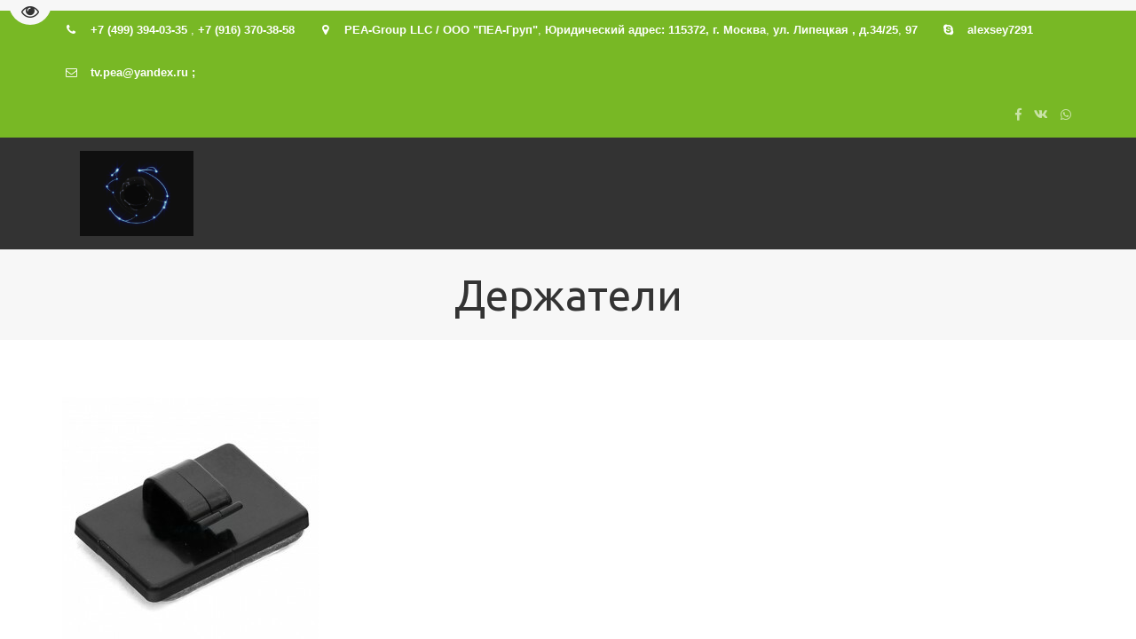

--- FILE ---
content_type: text/html; charset=utf-8
request_url: https://pea-group.ru/dierzhatieli
body_size: 16120
content:
<!DOCTYPE html>
<html lang="ru">
<head>
	<meta charset="utf-8" />
<meta http-equiv="X-UA-Compatible" content="IE=edge" />
<meta name="viewport" content="width=device-width, initial-scale=1.0, maximum-scale=5.0" />



	
	
	<title>Держатели</title>
	
	<meta name="description" content="" />
	<meta name="keywords" content="" />
	<meta property="og:title" content="Держатели" />
	
	
	
		
		
		
		<meta name="twitter:card" content="summary" />
		<meta property="og:type" content="website" />
		<meta property="og:description" content="" />
		<meta property="og:url" content="https://pea-group.ru/dierzhatieli" />
	
	<link rel="shortcut icon" href="/favicon.ico?v=3682006921420189" type="image/x-icon">
	<script>
	window.developmentMode = false;
	
</script>
	
	
	<script defer src="/js/lib/modernizr-webp.js?v=2025_02_03T13_36_02_03_00_d9f244e9a0d779bd8a5e21068582ce7b324bfe0f"></script><link rel="stylesheet" href="/css/devicePublish.min.css?v=2025_02_03T13_36_02_03_00_d9f244e9a0d779bd8a5e21068582ce7b324bfe0f"><link rel="stylesheet" href="/css/lib/bootstrap.min.css?v=2025_02_03T13_36_02_03_00_d9f244e9a0d779bd8a5e21068582ce7b324bfe0f"><script async src="/js/ulib/performance.js?v=2025_02_03T13_36_02_03_00_d9f244e9a0d779bd8a5e21068582ce7b324bfe0f"></script>
		
	
<style>#ul-id-icon-siteLogo .icon-generator-effects{display: inline-block;backface-visibility: hidden;opacity: 0.82;transform: scale(1.00);filter: brightness(1.00);transition: all 1s ease 0.25s;transition-property: opacity,transform,filter} #ul-id-icon-siteLogo .icon-generator-effects:hover {opacity: 0.49;transform: scale(1.10);filter: brightness(2.80)}
#ul-id-icon-siteLogo1 .icon-generator-effects{display: inline-block;backface-visibility: hidden;opacity: 0.82;transform: scale(1.00);filter: brightness(1.00);transition: all 1s ease 0.25s;transition-property: opacity,transform,filter} #ul-id-icon-siteLogo1 .icon-generator-effects:hover {opacity: 0.49;transform: scale(1.10);filter: brightness(2.80)}
</style><link rel="stylesheet" href="/sitecss/srcset-64a1d6d6c6691064703ba61f-all.css?v=2373">
	
	
		
		
			
				<!-- htmlmin:ignore -->
					<style>
  .ul-w-contacts-f-phone a, .ul-w-contacts-f-phone a span, .ul-w-contacts-f-address span, .ul-w-contacts-f-skype a, .ul-w-contacts-f-email a, .ul-w-contacts-f-email a span{
   	font-weight: bold !important; 
    color: white !important;
  }
  .contact-bar{
   	background: #78B825 !important;
  }
  #body.g-theme-site-1 header .contact-bar .ul-w-contacts li:before{
   	color: white !important;
  }
  #body.g-theme-site-1 header .contact-bar .ul-w-contacts a {
    color: white !important;
  }
  #ul-id-13-35 .ul-goods-view-details{
   	background: white !important; 
  }
  #body.g-theme-site-1 footer .footer-middle .ul-widget-feedBack .ul-widget-feedBack-form-control{
   	background: #FFFFFF; 
  }
  #body #ul-id-13-35 .ul-widget-goods.tariff .ul-goods-view-image-tag{
   	width: 80% !important; 
  }
  #body #ul-id-13-35  .ul-widget-goods.tariff .ul-goods-view-item{
   	background: white !important; 
  }
#body.g-theme-site-2 #body-fict .g-theme-block-0 .ul-widget-gallery .ul-w-gallery-collage-wrap-horizontal .ul-w-gallery-item .caption, #body.g-theme-site-2 #body-fict .g-theme-block-0 .ul-widget-gallery .ul-w-gallery-collage-wrap-vertical .ul-w-gallery-item .caption, #body.g-theme-site-2 #body-fict .g-theme-block-0 .ul-widget-gallery .ul-w-gallery-grid-wrap .ul-w-gallery-item .caption, #body.g-theme-site-2 #body-fict .g-theme-block-0 footer .footer-sub .ul-w-header-span, #body.g-theme-site-2 #body-fict .g-theme-block-0 footer .footer-sub h1, #body.g-theme-site-2 #body-fict .g-theme-block-0 footer .footer-sub h2, #body.g-theme-site-2 #body-fict .g-theme-block-0 footer .footer-sub h3, #body.g-theme-site-2 #body-fict .g-theme-block-0 footer .footer-sub h4, #body.g-theme-site-2 #body-fict .g-theme-block-0 footer .footer-sub h5, #body.g-theme-site-2 #body-fict .g-theme-block-0 footer .footer-sub h6, #body.g-theme-site-2 #body-fict .g-theme-block-0 footer .footer-sub p, #body.g-theme-site-2 #body-fict .g-theme-block-0 ul li:before {
    color: #fff!important;
}
  #body.g-theme-site-2 #body-fict .g-theme-block-1 .ul-w-contacts-item ul li, #body.g-theme-site-2 #body-fict .g-theme-block-1 .ul-w-contacts-item ul li a, #body.g-theme-site-2 #body-fict .g-theme-block-1 .ul-w-imagezoom-title {
    color: #ffffff!important;
}
  #body.g-theme-site-2 header .contact-bar .ul-w-contacts a, #body.g-theme-site-2 header .contact-bar .ul-w-social-icons .ul-w-social-item .ul-w-social-icon:before {
    color: rgb(255, 255, 255)!important;
}
  #body.g-theme-site-3 header .contact-bar .ul-w-contacts a, #body.g-theme-site-3 header .contact-bar .ul-w-social-icons .ul-w-social-item .ul-w-social-icon:before {
    color: rgb(255 255 255)!important;
}
</style>
				<!-- htmlmin:ignore -->
			
		
			
				<!-- htmlmin:ignore -->
					<style>
#body.g-theme-site-3 header .contact-bar .ul-w-contacts li:before {
    color: #ff8401!important;
}
</style>
				<!-- htmlmin:ignore -->
			
		
			
				<!-- htmlmin:ignore -->
					<script src="//code.jivo.ru/widget/tJC8nNVyng" async></script>
				<!-- htmlmin:ignore -->
			
		
		
	
	
	
		<link rel="preload" as="style" href="/sitecss/typography.css?v=2373" onload="this.onload=null;this.rel='stylesheet'">
		<noscript><link rel="stylesheet" href="/sitecss/typography.css?v=2373"></noscript>
	
	
		<link rel="preload" as="style" id="dist-version-css" href="/dist-version/css/pub.v1.css?v=2025_02_03T13_36_02_03_00_d9f244e9a0d779bd8a5e21068582ce7b324bfe0f" onload="this.onload=null;this.rel='stylesheet'">
		<noscript><link rel="stylesheet" href="/dist-version/css/pub.v1.css?v=2025_02_03T13_36_02_03_00_d9f244e9a0d779bd8a5e21068582ce7b324bfe0f"></noscript>
	

	<script>
		(() => {
			if (matchMedia('screen and (min-width : 992px)').matches) {
				document.write(`<link 
					rel="stylesheet"
					
					data-device="desktop"
					class="styleLink js-style-main"
					href="/templates/c_remonter/css/main-g-theme-site-2-desktop.css"
				/>`);
			}
			if (matchMedia('screen and (min-width: 768px) and (max-width: 991px)').matches) {
				document.write(`<link 
					rel="stylesheet"
					
					data-device="tablet"
					class="styleLink js-style-main"
					href="/templates/c_remonter/css/main-g-theme-site-2-tablet.css"
				/>`);
			}
			if (matchMedia('screen and (max-width : 768px)').matches) {
				document.write(`<link 
					rel="stylesheet"
					
					data-device="phone"
					class="styleLink js-style-main"
					href="/templates/c_remonter/css/main-g-theme-site-2-phone.css"
				/>`);
			}
		})();
	</script>

	<noscript>

<link rel="stylesheet" href="/templates/c_remonter/css/main-g-theme-site-2-desktop.css" media="screen and (min-width : 992px)" />

<link rel="stylesheet" href="/templates/c_remonter/css/main-g-theme-site-2-tablet.css" media="screen and (min-width: 768px) and (max-width: 991px)" />

<link rel="stylesheet" href="/templates/c_remonter/css/main-g-theme-site-2-phone.css" media="screen and (max-width : 768px)" /></noscript>

<link class="js-main-cecutient" href="/css/ulib/cecutient.css?v=2025_02_03T13_36_02_03_00_d9f244e9a0d779bd8a5e21068582ce7b324bfe0f" rel="stylesheet" disabled /><style data-styled="true" data-styled-version="5.0.1"></style><style data-styled="true" data-styled-version="5.0.1"></style><style data-styled="true" data-styled-version="5.0.1"></style><style data-styled="true" data-styled-version="5.0.1"></style><style data-styled="true" data-styled-version="5.0.1"></style><link type="text/css" rel="stylesheet" href="//maxcdn.bootstrapcdn.com/font-awesome/4.2.0/css/font-awesome.min.css"><link type="text/css" rel="stylesheet" href="/css/lib/fontawesome-brand.min.css">

</head>
<body>
	
	
		
		
		<div
			id="cecutient-container"
			class="UL ul-cecutient g-theme-site-2"
			style = "display: none;"
			data-enabled="false"
			data-showPanel="false"
			data-postionhandler="left"
			data-themeClass="g-theme-block-2"
			data-grayscale="false"
			data-font-size="small"
			data-background-color="g-theme-site-1"
			data-cecutientimage-hide="true"
			data-theme-block={&quot;desktop&quot;:&quot;g-theme-block-2&quot;,&quot;tablet&quot;:&quot;g-theme-block-2&quot;,&quot;phone&quot;:&quot;g-theme-block-2&quot;}
			>
			<div class="ul-cecutient-disabled js-cecutient-disabled g-theme-block-2"
				 data-theme-block={&quot;desktop&quot;:&quot;g-theme-block-2&quot;,&quot;tablet&quot;:&quot;g-theme-block-2&quot;,&quot;phone&quot;:&quot;g-theme-block-2&quot;}>
				<span class="ul-cecutient-disabled-eye g-theme-block-2 g-color-text-1"
					  data-theme-block={&quot;desktop&quot;:&quot;g-theme-block-2&quot;,&quot;tablet&quot;:&quot;g-theme-block-2&quot;,&quot;phone&quot;:&quot;g-theme-block-2&quot;}>
					<span class="fa fa-eye"></span>
					<span class="ul-cecutient-disabled-text g-color-text-1">
						Перейти на версию для слабовидящих
					</span>
				</span>
			</div>
			
			<div class="ul-cecutient-inner">
				<div class="container ul-options-wrap">
					<div class="ul-cecutient-font ul-cecutient-col col-xs-12 col-sm-6 col-md-3 col-lg-3">
						<div class="ul-cecutient-options-title">
							Размер шрифта
						</div>
						<span class="ul-cecutient-size-text js-size-text" title="Маленький" data-size="small">A</span>
						<span class="ul-cecutient-size-text js-size-text" title="Средний" data-size="medium">A</span>
						<span class="ul-cecutient-size-text js-size-text active" title="Большой" data-size="max">A</span>
					</div>
					<div class="ul-cecutient-background ul-cecutient-col col-xs-12 col-sm-6 col-md-3 col-lg-3">
						<div class="ul-cecutient-options-title">
							Цветовая схема
						</div>
						
						<div class="js-color-background ul-color-background-wrap" title="Черный на белом" data-color="g-theme-site-1">
							<span class="ul-color-background">a</span>
						</div>
						<div class="js-color-background ul-color-background-wrap" title="Белый на черном" data-color="g-theme-site-2">
							<span class="ul-color-background">a</span>
						</div>
						<div class="js-color-background ul-color-background-wrap" title="Темно-синий на синем" data-color="g-theme-site-3">
							<span class="ul-color-background">a</span>
						</div>
					</div>
					<div class="ul-cecutient-image ul-cecutient-col col-xs-12 col-sm-6 col-md-3 col-lg-3">
						<div class="ul-cecutient-options-title">
							Изображения
						</div>
						<label class="ul-checkbox-switch ul-image-show js-cecutient-image-show" title="Показаны">
							<input type="checkbox" name="imgShow" checked="checked">
							<span class="ul-fake-input"></span>
							<span class="ul-fake-input-text ul-fake-input-text-show">Показаны</span>
						</label>
						<div class="clearfix"></div>
						<label class="ul-checkbox-switch ul-image-grayscale js-cecutient-image-grayscale" title="Цветные">
							<input type="checkbox" name="grayscale" checked="checked" >
							<span class="ul-fake-input"></span>
							<span class="ul-fake-input-text ul-fake-input-text-show">Цветные</span>
						</label>
					</div>
					<div class="ul-cecutient-switch ul-cecutient-col col-xs-12 col-sm-6 col-md-3 col-lg-3">
						<a 
							class="ul-cecutient-off ul-cecutient-switcher js-cecutient-button-disabled"
							title="Обычная версия">
							<span class="fa fa-eye"></span>
							Обычная версия
						</a>
						<div class="clearfix"></div>
						<a class="ul-cecutient-switcher js-cecutient-toggle" title="Свернуть панель">
							<span class="fa fa-arrow-up"></span>
							Свернуть панель
						</a>
					</div>
				</div>
				<span class="ul-cecutient-open js-cecutient-toggle" data-show="true">
					<span class="fa fa-arrow-down"></span>
					Развернуть панель
				</span>
			</div>
		</div>
	
	
	<div id="main">
		<div id="body" class="g-theme-site-2" data-mode="published" data-site-theme="g-theme-site-2">
			<div
				id="body-fict"
				class="g-theme-block-1 ul-page-common-dierzhatieli"
				data-theme-block='{"desktop":"g-theme-block-1", "tablet":"g-theme-block-1", "phone":"g-theme-block-1"}'
				data-block_theme="g-theme-block-1"
				style=""
				data-parallax="none"
			>
				
				



<header  class="
					js-hidden-device-element hidden-elements-device "data-device-hidden='{"desktop":false,"tablet":false,"phone":false}' data-theme-block='{"desktop":"g-theme-block-1","tablet":"g-theme-block-1","phone":"g-theme-block-1"}'>
   <div class="contact-bar">
        <div class="container">          
          <div class="pull-left">
            <div class="top-widget-bar">
                <div  itemscope="" id="ul-id-contacts-top" class="ul-widget ul-w-contacts" data-device-hidden="{&quot;desktop&quot;:false,&quot;phone&quot;:false,&quot;tablet&quot;:false}" data-widget="contacts" data-controls="e">



<div
	id="id-contacts-schema-item"
	itemprop="itemReviewed"
	class="ul-w-contacts-design1 ul-w-contacts-custom-design1"
	itemscope itemtype="http://schema.org/Organization" 
>
	<meta itemprop="name" content="&nbsp; &nbsp; &nbsp;&nbsp;&quot;качество И эффективность&quot;­­­­­­">
	
	
		
		<!-- ============== LAYOUT 1 ============== -->
		
			<div class="ul-w-contacts-item" data-item-id="146a02c1-348e-4eca-9c38-b3d4359c2d8c">
				<div class="ul-w-contacts-list">
					
					
						<ul>
							
								<li class="ul-w-contacts-f-phone normal"
									
								>
									
									
									<a id="ul-w-contacts-phoneLink" class="ul-w-contacts-phoneLink" href="tel:+7(499)394-03-35"><span itemprop="telephone"><span>+7 (499) 394-03-35 </span></span></a>, <a id="ul-w-contacts-phoneLink" class="ul-w-contacts-phoneLink" href="tel:+7(916)370-38-58"><span itemprop="telephone">+7 (916) 370-38-58</span></a>
									
									
								</li>
							
								<li class="ul-w-contacts-f-address normal"
									itemprop="address" itemscope itemtype="http://schema.org/PostalAddress"
								>
									
									
									<span>PEA-Group LLC / ООО &quot;ПЕА-Груп&quot;</span>,&nbsp;<span itemprop="addressLocality">Юридический адрес: 115372, г. Москва</span>,&nbsp;<span itemprop="streetAddress">ул. Липецкая , д.34/25</span>,&nbsp;<span>97</span>
									
									
								</li>
							
								<li class="ul-w-contacts-f-skype normal"
									
								>
									
									
									<a href="skype:alexsey7291?chat">alexsey7291</a>
									
									
								</li>
							
								<li class="ul-w-contacts-f-email normal"
									
								>
									
									
									<a href="mailto:tv.pea@yandex.ru   ;          "><span itemprop="email">tv.pea@yandex.ru   ;          </span></a>
									
									
								</li>
							
						</ul>
					
				</div>
				
			</div>
		
		<!-- ============== LAYOUT 1 ============== -->
	
</div>
</div>
            </div>              
          </div>
          <div class="pull-right">
              <div class="top-social-bar">
                  <div  data-options="" data-widget="social" id="ul-id-social-bar" class="ul-widget ul-w-social ul-w-social-design3 ul-w-social-custom-design3" data-device-hidden="{&quot;desktop&quot;:false,&quot;phone&quot;:false,&quot;tablet&quot;:false}" data-controls="e" style="text-align:left; ">

	
	<span class="ul-w-social-icons" style="display: inline-block;">
		<!-- NOTE: if 'ul-w-social-icon ul-w-social-<name>' changes, update edit.js -->
		
			
			<span class="ul-w-social-item">
				<a
					
					href="https://facebook.com/tv.pea.pea/"
					
					class="ul-w-social-icon ul-w-social-facebook ul-w-social-icon-active"
					target="_blank"
				></a>
			</span>
			
		
			
			<span class="ul-w-social-item">
				<a
					
					href="https://vk.com/public175728638"
					
					class="ul-w-social-icon ul-w-social-vkontakte ul-w-social-icon-active"
					target="_blank"
				></a>
			</span>
			
		
			
		
			
		
			
		
			
		
			
		
			
		
			
		
			
		
			
		
			
		
			
			<span class="ul-w-social-item">
				<a
					
					href="https://wa.me/79296649414"
					
					class="ul-w-social-icon ul-w-social-whatsapp ul-w-social-icon-active"
					target="_blank"
				></a>
			</span>
			
		
			
		
			
		
	</span>
</div>     
              </div>                  
          </div>    
        </div>
    </div>    

	<div class="l-top">
		<div class="container">
			<div class="logo-head col-xs-12 col-sm-12 col-md-5 col-lg-4">
        <div  data-icon-set="" id="ul-id-icon-siteLogo" class="ul-widget ul-widget-icon text-left" data-device-hidden="{&quot;desktop&quot;:false,&quot;phone&quot;:false,&quot;tablet&quot;:false}" data-widget="icon" data-controls="e">





	
		
			<a target="_self" href="/"  >
		
		
	
			 
					<picture><source type="image/webp" media="(min-width: 1366px)" srcset="/uploads/s/l/q/a/lqair6h6ywh6/img/full_m3UCPNt8.gif" ><source  media="(min-width: 1366px)" srcset="/uploads/s/l/q/a/lqair6h6ywh6/img/full_m3UCPNt8.gif" ><source type="image/webp" media="(min-width: 1170px)" srcset="/uploads/s/l/q/a/lqair6h6ywh6/img/full_m3UCPNt8.gif" ><source  media="(min-width: 1170px)" srcset="/uploads/s/l/q/a/lqair6h6ywh6/img/full_m3UCPNt8.gif" ><source type="image/webp" media="(min-width: 992px)" srcset="/uploads/s/l/q/a/lqair6h6ywh6/img/full_m3UCPNt8.gif" ><source  media="(min-width: 992px)" srcset="/uploads/s/l/q/a/lqair6h6ywh6/img/full_m3UCPNt8.gif" ><source type="image/webp" media="(min-width: 768px)" srcset="/uploads/s/l/q/a/lqair6h6ywh6/img/full_m3UCPNt8.gif" ><source  media="(min-width: 768px)" srcset="/uploads/s/l/q/a/lqair6h6ywh6/img/full_m3UCPNt8.gif" ><source type="image/webp" media="(min-width: 576px)" srcset="/uploads/s/l/q/a/lqair6h6ywh6/img/full_m3UCPNt8.gif" ><source  media="(min-width: 576px)" srcset="/uploads/s/l/q/a/lqair6h6ywh6/img/full_m3UCPNt8.gif" ><source type="image/webp" media="(min-width: 480px)" srcset="/uploads/s/l/q/a/lqair6h6ywh6/img/full_m3UCPNt8.gif" ><source  media="(min-width: 480px)" srcset="/uploads/s/l/q/a/lqair6h6ywh6/img/full_m3UCPNt8.gif" ><source type="image/webp" media="(min-width: 360px)" srcset="/uploads/s/l/q/a/lqair6h6ywh6/img/full_m3UCPNt8.gif" ><source  media="(min-width: 360px)" srcset="/uploads/s/l/q/a/lqair6h6ywh6/img/full_m3UCPNt8.gif" > <img class="icon-generator-effects ul-w-icon-size-96" src="/uploads/s/l/q/a/lqair6h6ywh6/img/full_m3UCPNt8.gif" loading="lazy" decoding="async" /></picture>
			
		
	

		</a>
	

</div>
				
			</div>
			<div class="menu-head col-xs-12 col-sm-12 col-md-7 col-lg-8">
			  <div  data-fixed="false" data-bgColor="0" data-bgtransparent="100" data-version="1" id="ul-id-mainmenu-main" class="ul-widget ul-w-mainmenu" data-device-hidden="{&quot;desktop&quot;:false,&quot;phone&quot;:false,&quot;tablet&quot;:false}" data-widget="mainmenu" data-controls="e">

	<div class="ul-w-mainmenu-showButton">
		<span></span>
		<span></span>
		<span></span>
	</div>
	<div class="ul-w-mainmenu-nav" style="opacity: 0;">
		 <div class="ul-w-mainmenu-item "> <a  class="normal js-w-mainmenu ul-w-mainmenu-item-link" href ="/" data-type="page" target="_self">Главная</a></div> <div class="ul-w-mainmenu-item  ul-w-mainmenu-have-nasted  ul-w-mainmenu-have-nested"> <a  class="normal js-w-mainmenu ul-w-mainmenu-item-link" href ="/o_nas" data-type="page" target="_self">О Нас</a><div class="ul-w-mainmenu-nested"> <div class="ul-w-mainmenu-item "> <a  class="normal js-w-mainmenu ul-w-mainmenu-item-link" href ="/otzyvy" data-type="page" target="_self">Отзывы</a></div></div></div> <div class="ul-w-mainmenu-item  ul-w-mainmenu-active-item ul-w-mainmenu-have-nasted  ul-w-mainmenu-have-nested"> <a  class="normal js-w-mainmenu ul-w-mainmenu-item-link" href ="/katalogh" data-type="page" target="_self">Каталог</a><div class="ul-w-mainmenu-nested"> <div class="ul-w-mainmenu-item  ul-w-mainmenu-have-nasted  ul-w-mainmenu-have-nested"> <a  class="normal js-w-mainmenu ul-w-mainmenu-item-link" href ="/domofony" data-type="page" target="_self">Контроль доступа</a><div class="ul-w-mainmenu-nested"> <div class="ul-w-mainmenu-item "> <a  class="normal js-w-mainmenu ul-w-mainmenu-item-link" href ="/domofony" data-type="page" target="_self">домофоны</a></div> <div class="ul-w-mainmenu-item "> <a  class="normal js-w-mainmenu ul-w-mainmenu-item-link" href ="/vyzyvnyie_panieli" data-type="page" target="_self">вызывные панели</a></div></div></div> <div class="ul-w-mainmenu-item  ul-w-mainmenu-have-nasted  ul-w-mainmenu-have-nested"> <a  class="normal js-w-mainmenu ul-w-mainmenu-item-link" href ="/vidieokamiery" data-type="page" target="_self">Видеокамеры</a><div class="ul-w-mainmenu-nested"> <div class="ul-w-mainmenu-item "> <a  class="normal js-w-mainmenu ul-w-mainmenu-item-link" href ="/ip_vidieokamiery" data-type="page" target="_self">IP видеокамеры</a></div> <div class="ul-w-mainmenu-item "> <a  class="normal js-w-mainmenu ul-w-mainmenu-item-link" href ="/ulichnyie_vidieokamiery" data-type="page" target="_self">Уличные видеокамеры</a></div> <div class="ul-w-mainmenu-item "> <a  class="normal js-w-mainmenu ul-w-mainmenu-item-link" href ="/kupolnyie_vidieokamiery" data-type="page" target="_self">Купольные видеокамеры</a></div> <div class="ul-w-mainmenu-item "> <a  class="normal js-w-mainmenu ul-w-mainmenu-item-link" href ="/miniatiurnyie_vidieokamiery" data-type="page" target="_self">Миниатюрные видеокамеры</a></div> <div class="ul-w-mainmenu-item "> <a  class="normal js-w-mainmenu ul-w-mainmenu-item-link" href ="/ekshn-kamery" data-type="page" target="_self">Экшн (спорт) камеры</a></div> <div class="ul-w-mainmenu-item "> <a  class="normal js-w-mainmenu ul-w-mainmenu-item-link" href ="/autovideocamera" data-type="page" target="_self">Автомобильные видеокамеры</a></div> <div class="ul-w-mainmenu-item "> <a  class="normal js-w-mainmenu ul-w-mainmenu-item-link" href ="/wifi_vidieokamiery" data-type="page" target="_self">Беспроводные IP видеокамеры Wi-Fi</a></div></div></div> <div class="ul-w-mainmenu-item  ul-w-mainmenu-have-nasted  ul-w-mainmenu-have-nested"> <a  class="normal js-w-mainmenu ul-w-mainmenu-item-link" href ="/istochniki_pitaniia" data-type="page" target="_self">Источники питания</a><div class="ul-w-mainmenu-nested"> <div class="ul-w-mainmenu-item "> <a  class="normal js-w-mainmenu ul-w-mainmenu-item-link" href ="/prieobrazovatieli_napriazhieniia" data-type="page" target="_self">Преобразователи напряжения</a></div> <div class="ul-w-mainmenu-item "> <a  class="normal js-w-mainmenu ul-w-mainmenu-item-link" href ="/bloki_pitaniia" data-type="page" target="_self">Блоки питания</a></div> <div class="ul-w-mainmenu-item "> <a  class="normal js-w-mainmenu ul-w-mainmenu-item-link" href ="/istochniki_biespierieboinogho_pitaniia_i_akkamuliatory" data-type="page" target="_self">Источники бесперебойного питания и аккамуляторы</a></div> <div class="ul-w-mainmenu-item "> <a  class="normal js-w-mainmenu ul-w-mainmenu-item-link" href ="/poe_oborudovaniie" data-type="page" target="_self">PoE оборудование</a></div></div></div> <div class="ul-w-mainmenu-item  ul-w-mainmenu-have-nasted  ul-w-mainmenu-have-nested"> <a  class="normal js-w-mainmenu ul-w-mainmenu-item-link" href ="/kompliekty_vidieonabliudieniia" data-type="page" target="_self">Комплекты видеонаблюдения</a><div class="ul-w-mainmenu-nested"> <div class="ul-w-mainmenu-item "> <a  class="normal js-w-mainmenu ul-w-mainmenu-item-link" href ="/podschiet_passazhirov_v_avtobusie" data-type="page" target="_self">Подсчет пассажиров в автобусе</a></div> <div class="ul-w-mainmenu-item "> <a  class="normal js-w-mainmenu ul-w-mainmenu-item-link" href ="/kompliekty_na_ghruzovoi_transport" data-type="page" target="_self">Видео на транспорт на базе AHD </a></div> <div class="ul-w-mainmenu-item "> <a  class="normal js-w-mainmenu ul-w-mainmenu-item-link" href ="/kompliekty_dlia_doma_dachi_i_ofisa" data-type="page" target="_self">Комплекты для дома, дачи и офиса</a></div> <div class="ul-w-mainmenu-item "> <a  class="normal js-w-mainmenu ul-w-mainmenu-item-link" href ="/dlia_avtoshkol" data-type="page" target="_self">Для автошкол</a></div> <div class="ul-w-mainmenu-item "> <a  class="normal js-w-mainmenu ul-w-mainmenu-item-link" href ="/mdvr_c_sistiemoi_adas_i_dms" data-type="page" target="_self">MDVR c системой ADAS и DMS</a></div> <div class="ul-w-mainmenu-item "> <a  class="normal js-w-mainmenu ul-w-mainmenu-item-link" href ="/biesprovodnyie_rieshieniia_na_transport" data-type="page" target="_self">Беспроводные решения на транспорт</a></div> <div class="ul-w-mainmenu-item "> <a  class="normal js-w-mainmenu ul-w-mainmenu-item-link" href ="/uchiet_passazhirov_chieriez_po_rf05play" data-type="page" target="_self">Учет пассажиров через ПО RF05-Play</a></div></div></div> <div class="ul-w-mainmenu-item  ul-w-mainmenu-have-nasted  ul-w-mainmenu-have-nested"> <a  class="normal js-w-mainmenu ul-w-mainmenu-item-link" href ="/nositieli_informatsii" data-type="page" target="_self">Носители информации</a><div class="ul-w-mainmenu-nested"> <div class="ul-w-mainmenu-item "> <a  class="normal js-w-mainmenu ul-w-mainmenu-item-link" href ="/zhiestkiie_diski" data-type="page" target="_self">Жесткие диски</a></div> <div class="ul-w-mainmenu-item "> <a  class="normal js-w-mainmenu ul-w-mainmenu-item-link" href ="/karty_pamiati" data-type="page" target="_self">Карты памяти</a></div></div></div> <div class="ul-w-mainmenu-item  ul-w-mainmenu-active-item ul-w-mainmenu-have-nasted  ul-w-mainmenu-have-nested"> <a  class="normal js-w-mainmenu ul-w-mainmenu-item-link" href ="/kommutatsionnoie_oborudovaniie" data-type="page" target="_self">Аксессуары</a><div class="ul-w-mainmenu-nested"> <div class="ul-w-mainmenu-item "> <a  class="normal js-w-mainmenu ul-w-mainmenu-item-link" href ="/grozozashchita" data-type="page" target="_self">Грозозащита</a></div> <div class="ul-w-mainmenu-item "> <a  class="normal js-w-mainmenu ul-w-mainmenu-item-link" href ="/patchkordy" data-type="page" target="_self">Патч-корды</a></div> <div class="ul-w-mainmenu-item "> <a  class="normal js-w-mainmenu ul-w-mainmenu-item-link" href ="/priiemopieriedatchiki_po_utp" data-type="page" target="_self">Приемо-передатчики по UTP</a></div> <div class="ul-w-mainmenu-item "> <a  class="normal js-w-mainmenu ul-w-mainmenu-item-link" href ="/maghnitokontaktnyie_datchiki" data-type="page" target="_self">Магнитоконтактные датчики</a></div> <div class="ul-w-mainmenu-item "> <a  class="normal js-w-mainmenu ul-w-mainmenu-item-link" href ="/poe_cvitchi" data-type="page" target="_self">POE  Cвитчи</a></div> <div class="ul-w-mainmenu-item "> <a  class="normal js-w-mainmenu ul-w-mainmenu-item-link" href ="/aksiessuary_dlia_mdvr" data-type="page" target="_self">Аксессуары для MDVR</a></div> <div class="ul-w-mainmenu-item  ul-w-mainmenu-active-item"> <a  class="normal js-w-mainmenu ul-w-mainmenu-item-link" href ="/dierzhatieli" data-type="page" target="_self">Держатели</a></div></div></div> <div class="ul-w-mainmenu-item  ul-w-mainmenu-have-nasted  ul-w-mainmenu-have-nested"> <a  class="normal js-w-mainmenu ul-w-mainmenu-item-link" href ="/katalogh" data-type="page" target="_self">Доп.оборудование</a><div class="ul-w-mainmenu-nested"> <div class="ul-w-mainmenu-item "> <a  class="normal js-w-mainmenu ul-w-mainmenu-item-link" href ="/kabieli_i_konniektory" data-type="page" target="_self">Кабели и коннекторы</a></div></div></div> <div class="ul-w-mainmenu-item "> <a  class="normal js-w-mainmenu ul-w-mainmenu-item-link" href ="/protivoughonnyie_maiaki" data-type="page" target="_self">Противоугонные маяки</a></div> <div class="ul-w-mainmenu-item  ul-w-mainmenu-have-nasted  ul-w-mainmenu-have-nested"> <a  class="normal js-w-mainmenu ul-w-mainmenu-item-link" href ="/" data-type="page" target="_self">Стационарные видеорегистраторы</a><div class="ul-w-mainmenu-nested"> <div class="ul-w-mainmenu-item "> <a  class="normal js-w-mainmenu ul-w-mainmenu-item-link" href ="/gibridnyie_statsionarnyie_rieghistratory" data-type="page" target="_self">Гибридные стационарные регистраторы</a></div> <div class="ul-w-mainmenu-item "> <a  class="normal js-w-mainmenu ul-w-mainmenu-item-link" href ="/ip_vidieorieghistratory" data-type="page" target="_self">IP видеорегистраторы</a></div></div></div> <div class="ul-w-mainmenu-item "> <a  class="normal js-w-mainmenu ul-w-mainmenu-item-link" href ="/avtomobilnyie_monitory" data-type="page" target="_self">Автомобильные мониторы</a></div> <div class="ul-w-mainmenu-item "> <a  class="normal js-w-mainmenu ul-w-mainmenu-item-link" href ="/routiery_3g4gnbiot" data-type="page" target="_self">Роутеры 3G/4G/NB-IoT</a></div> <div class="ul-w-mainmenu-item "> <a  class="normal js-w-mainmenu ul-w-mainmenu-item-link" href ="/biesprovodnyie_rieshieniia" data-type="page" target="_self">Беспроводные решения</a></div></div></div> <div class="ul-w-mainmenu-item  ul-w-mainmenu-have-nasted  ul-w-mainmenu-have-nested"> <a  class="normal js-w-mainmenu ul-w-mainmenu-item-link" href ="/primiery_rabot" data-type="page" target="_self">Услуги</a><div class="ul-w-mainmenu-nested"> <div class="ul-w-mainmenu-item "> <a  class="normal js-w-mainmenu ul-w-mainmenu-item-link" href ="/montazh" data-type="page" target="_self">Монтаж</a></div> <div class="ul-w-mainmenu-item "> <a  class="normal js-w-mainmenu ul-w-mainmenu-item-link" href ="/siervisnoie_obsluzhivaniie" data-type="page" target="_self">Сервисное обслуживание</a></div> <div class="ul-w-mainmenu-item "> <a  class="normal js-w-mainmenu ul-w-mainmenu-item-link" href ="/examples" data-type="page" target="_self">Примеры работ</a></div></div></div> <div class="ul-w-mainmenu-item "> <a  class="normal js-w-mainmenu ul-w-mainmenu-item-link" href ="/kontakty" data-type="page" target="_self">Контакты</a></div> <div class="ul-w-mainmenu-item  ul-w-mainmenu-have-nasted  ul-w-mainmenu-have-nested"> <a  class="normal js-w-mainmenu ul-w-mainmenu-item-link" href ="/poddierzhka" data-type="page" target="_self">Поддержка</a><div class="ul-w-mainmenu-nested"> <div class="ul-w-mainmenu-item "> <a  class="normal js-w-mainmenu ul-w-mainmenu-item-link" href ="/garantiinoie_obsluzhivaniie" data-type="page" target="_self">Гарантийное обслуживание</a></div> <div class="ul-w-mainmenu-item "> <a  class="normal js-w-mainmenu ul-w-mainmenu-item-link" href ="/pravila_otpravki_oborudovaniia_v_riemont" data-type="page" target="_self">Правила отправки оборудования в ремонт</a></div> <div class="ul-w-mainmenu-item "> <a  class="normal js-w-mainmenu ul-w-mainmenu-item-link" href ="/informatsiia" data-type="page" target="_self">Информация</a></div></div></div> <div class="ul-w-mainmenu-item "> <a  class="normal js-w-mainmenu ul-w-mainmenu-item-link" href ="/doghovory" data-type="page" target="_self">Договоры</a></div> <div class="ul-w-mainmenu-item "> <a  class="normal js-w-mainmenu ul-w-mainmenu-item-link" href ="/siertifikaty" data-type="page" target="_self">Сертификаты</a></div> <div class="ul-w-mainmenu-item "> <a  class="normal js-w-mainmenu ul-w-mainmenu-item-link" href ="/instruktsii" data-type="page" target="_self">Инструкции</a></div> <div class="ul-w-mainmenu-item "> <a  class="normal js-w-mainmenu ul-w-mainmenu-item-link" href ="/oplata_i_dostavka" data-type="page" target="_self">Оплата и доставка</a></div> <div class="ul-w-mainmenu-item "> <a  class="normal js-w-mainmenu ul-w-mainmenu-item-link" href ="/oformit_zakaz" data-type="page" target="_self">Оформить заказ</a></div> <div class="ul-w-mainmenu-item "> <a  class="normal js-w-mainmenu ul-w-mainmenu-item-link" href ="/proghrammnoie_obiespiechieniie" data-type="page" target="_self">Программное обеспечение</a></div> <div class="ul-w-mainmenu-item  ul-w-mainmenu-have-nasted  ul-w-mainmenu-have-nested"> <a  class="normal js-w-mainmenu ul-w-mainmenu-item-link" href ="/o_sistiemakh_biezopasnosti" data-type="page" target="_self">О Системах безопасности</a><div class="ul-w-mainmenu-nested"> <div class="ul-w-mainmenu-item "> <a  class="normal js-w-mainmenu ul-w-mainmenu-item-link" href ="/stati" data-type="page" target="_self">Статьи</a></div> <div class="ul-w-mainmenu-item "> <a  class="normal js-w-mainmenu ul-w-mainmenu-item-link" href ="/kak_vybrat_rieghistrator_dlia_ghruzovogho_transporta" data-type="page" target="_self">Как выбрать регистратор для грузового транспорта</a></div> <div class="ul-w-mainmenu-item "> <a  class="normal js-w-mainmenu ul-w-mainmenu-item-link" href ="/ctati_o_rieghistratorakh_asvrf" data-type="page" target="_self">Cтатьи о регистраторах ASV-RF</a></div> <div class="ul-w-mainmenu-item "> <a  class="normal js-w-mainmenu ul-w-mainmenu-item-link" href ="/s_chiem_stalkivaiutsia_95__imieiushchikh_avtotransport" data-type="page" target="_self">С чем сталкиваются 95 % имеющих автотранспорт</a></div> <div class="ul-w-mainmenu-item "> <a  class="normal js-w-mainmenu ul-w-mainmenu-item-link" href ="/" data-type="page" target="_self">Дешёвое видеонаблюдение AHD</a></div></div></div> <div class="ul-w-mainmenu-item "> <a  class="normal js-w-mainmenu ul-w-mainmenu-item-link" href ="/praislisty" data-type="page" target="_self">Прайс-листы</a></div> <div class="ul-w-mainmenu-item "> <a  class="normal js-w-mainmenu ul-w-mainmenu-item-link" href ="/novosti" data-type="page" target="_self">Новости</a></div> <div class="ul-w-mainmenu-item "> <a  class="normal js-w-mainmenu ul-w-mainmenu-item-link" href ="/bonusnaia_proghramma" data-type="page" target="_self">Бонусная программа</a></div> <div class="ul-w-mainmenu-item "> <a  class="normal js-w-mainmenu ul-w-mainmenu-item-link" href ="/kommierchieskiie_priedlozhieniia" data-type="page" target="_self">Коммерческие предложения</a></div> <div class="ul-w-mainmenu-item "> <a  class="normal js-w-mainmenu ul-w-mainmenu-item-link" href ="/biesprovodnyie_rieshieniia_na_transport" data-type="page" target="_self">Беспроводные решения на транспорт</a></div> <div class="ul-w-mainmenu-item "> <a  class="normal js-w-mainmenu ul-w-mainmenu-item-link" href ="/dieshiovoie_vidieonabliudieniie_ahd" data-type="page" target="_self">Дешёвое видеонаблюдение AHD</a></div> <div class="ul-w-mainmenu-item "> <a  class="normal js-w-mainmenu ul-w-mainmenu-item-link" href ="/biesprovodnyie_kompliekty" data-type="page" target="_self">Беспроводные комплекты</a></div><div class="ul-w-mainmenu-toggle-button"><span></span><span></span><span></span></div>
		<div class="ul-w-mainmenu-toggle">
			<a class="ul-w-mainmenu-toggle-more normal">Еще</a>
			<div class="ul-w-mainmenu-toggle-nasted"></div>
		</div>
	</div>




</div>
      </div>
    </div>
  </div>
</header>

<div id="ul-content">
	
			<div  id="ul-id-2-0" style="" data-floating="" data-custom-classes="[]" data-theme="g-theme-block-2" data-theme-block="{&quot;desktop&quot;:&quot;g-theme-block-2&quot;,&quot;tablet&quot;:&quot;g-theme-block-2&quot;,&quot;phone&quot;:&quot;g-theme-block-2&quot;}" data-device-hidden="{&quot;desktop&quot;:false,&quot;tablet&quot;:false,&quot;phone&quot;:false}" data-vertical-align="0" data-bgtype="color" data-auto_height="true" data-symbol="{&quot;enabled&quot;:false,&quot;sourceBlockId&quot;:&quot;&quot;,&quot;forAllPages&quot;:false,&quot;linkedPages&quot;:[],&quot;symbolBlockPosition&quot;:&quot;header&quot;}" data-position-desktop="LT" data-position-tablet="LT" data-position-phone="LT" class="ul-container hidden-elements-device js-hidden-device-element   g-theme-block-2 srcset-block-849a009224bdb18f0ac5737b1b1212aa " >
				<div class="ul-shadow-block-overlay js-block-shadow"></div>
				<div class=" container js-block-container">
					<div id="ul-id-2-1" class="row ul-row"><div id="ul-id-2-2" class="col ul-col col-xs-12 col-sm-12 col-md-12">
					
					<div
					
					
					id="ul-id-2-3" class="ul-widget  " type="wysiwyg" data-device-hidden='{"desktop":false,"phone":false,"tablet":false}'>
					<div id="ul-id-2-3" class="sc-AxjAm StDqM ul-widget-wysiwyg "><div class="DraftEditor-root"><div class="DraftEditor-editorContainer"><div class="public-DraftEditor-content" contenteditable="false" spellcheck="false" style="outline:none;user-select:text;-webkit-user-select:text;white-space:pre-wrap;word-wrap:break-word"><div data-contents="true"><span class="_17fgIIn___block _3u7JUHo___center h1 _1ZnTJVH___span" data-block="true" data-editor="f8p7n" data-offset-key="8s0ov-0-0"><div data-offset-key="8s0ov-0-0" class="public-DraftStyleDefault-block public-DraftStyleDefault-ltr"><span data-offset-key="8s0ov-0-0"><span data-text="true">Держатели</span></span></div></span></div></div></div></div></div>
					</div></div></div>
				</div>
			</div>
		
			<div  id="ul-id-2-4" style="padding-top:50px;padding-bottom:50px;" data-floating="" data-custom-classes="[]" data-theme="g-theme-block-0" data-theme-block="{&quot;desktop&quot;:&quot;g-theme-block-1&quot;,&quot;tablet&quot;:&quot;g-theme-block-1&quot;,&quot;phone&quot;:&quot;g-theme-block-1&quot;}" data-device-hidden="{&quot;desktop&quot;:false,&quot;tablet&quot;:false,&quot;phone&quot;:false}" data-vertical-align="0" data-bgtype="color" data-auto_height="true" data-symbol="{&quot;enabled&quot;:false,&quot;sourceBlockId&quot;:&quot;&quot;,&quot;forAllPages&quot;:false,&quot;linkedPages&quot;:[],&quot;symbolBlockPosition&quot;:&quot;header&quot;}" data-position-desktop="LT" data-position-tablet="LT" data-position-phone="LT" class="ul-container hidden-elements-device js-hidden-device-element   g-theme-block-0 g-theme-block-1 srcset-block-851dcfa82e26ff7b3296e41dca8a7dc8 " >
				<div class="ul-shadow-block-overlay js-block-shadow"></div>
				<div class=" container js-block-container">
					<div id="ul-id-2-5" class="row ul-row"><div id="ul-id-2-6" class="col ul-col col-xs-12 col-sm-12 col-md-12"><div  data-design="design-0" data-alignment="left" id="ul-id-2-7" class="ul-widget ul-w-productCard js-w-productCard text-left" data-device-hidden="{&quot;desktop&quot;:false,&quot;phone&quot;:false,&quot;tablet&quot;:false}" data-widget="productCard" data-controls="mer">


	<div class="ul-w-productCard__picture ">
		
			
			
				
				
					<picture><source type="image/webp" media="(min-width: 1366px)" srcset="/__scale/uploads/s/l/q/a/lqair6h6ywh6/img/full_JzuAk5EW.jpg?quality=85&width=290&webp=1" ><source  media="(min-width: 1366px)" srcset="/__scale/uploads/s/l/q/a/lqair6h6ywh6/img/full_JzuAk5EW.jpg?quality=85&width=290" ><source type="image/webp" media="(min-width: 1170px)" srcset="/__scale/uploads/s/l/q/a/lqair6h6ywh6/img/full_JzuAk5EW.jpg?quality=85&width=290&webp=1" ><source  media="(min-width: 1170px)" srcset="/__scale/uploads/s/l/q/a/lqair6h6ywh6/img/full_JzuAk5EW.jpg?quality=85&width=290" ><source type="image/webp" media="(min-width: 992px)" srcset="/__scale/uploads/s/l/q/a/lqair6h6ywh6/img/full_JzuAk5EW.jpg?quality=85&width=290&webp=1" ><source  media="(min-width: 992px)" srcset="/__scale/uploads/s/l/q/a/lqair6h6ywh6/img/full_JzuAk5EW.jpg?quality=85&width=290" ><source type="image/webp" media="(min-width: 768px)" srcset="/__scale/uploads/s/l/q/a/lqair6h6ywh6/img/full_JzuAk5EW.jpg?quality=85&width=290&webp=1" ><source  media="(min-width: 768px)" srcset="/__scale/uploads/s/l/q/a/lqair6h6ywh6/img/full_JzuAk5EW.jpg?quality=85&width=290" ><source type="image/webp" media="(min-width: 360px)" srcset="/__scale/uploads/s/l/q/a/lqair6h6ywh6/img/full_JzuAk5EW.jpg?quality=85&width=290&webp=1" ><source  media="(min-width: 360px)" srcset="/__scale/uploads/s/l/q/a/lqair6h6ywh6/img/full_JzuAk5EW.jpg?quality=85&width=290" > <img class="ul-w-productCard__picture__image js-w-productCard__picture__image" alt="Универсальный держатель для кабеля на ленту Cable clip СС3M" title="Универсальный держатель для кабеля на ленту Cable clip СС3M" src="/uploads/s/l/q/a/lqair6h6ywh6/img/full_JzuAk5EW.jpg" loading="lazy" decoding="async" /></picture>
				
			
		

		
	</div>
	
	<div class="ul-w-productCard__title">
		<div class="ul-w-productCard__title__content h4" >Универсальный держатель для кабеля на ленту Cable clip СС3M&nbsp;</div>
	</div>
	
	
		<div class="ul-w-productCard__description note" ><p>Предназначен для крепления кабеля</p><p>&nbsp;Крепится с помощью наклейки 3М&nbsp;</p><p>Надежное крепление<br></p></div>
	
	
	<div class="ul-w-productCard__spacer" data-position="description"></div>

	<div class="ul-w-productCard__price price-small ">
		<div data-type="value" data-raw="7500">75</div> <div data-type="currency">руб.</div>
	</div>
	
	<div class="ul-w-productCard__action">
		
		
			<span
				role="button"
				class="ul-w-productCard__action__button ul-w-button2 small js-w-productCard__to-cart"
				data-price-value="7500"
				data-product-id="64a1d79bc6691064703bb56a"
				data-product-title="Универсальный держатель для кабеля на ленту Cable clip СС3M"
				data-product-quantity="1"
				data-description-visible="true"
				data-button-style="ul-w-button2 small"
				
			>
				<div class="ul-w-productCard__action__button__caption" >Купить</div>
			</span>
		
	</div>
	

</div></div></div>
				</div>
			</div>
		
</div>

<footer  class=" js-hidden-device-element hidden-elements-device
				" data-device-hidden='{"desktop":false,"tablet":false,"phone":false}' data-theme-block='{"desktop":"g-theme-block-1","tablet":"g-theme-block-1","phone":"g-theme-block-1"}'>
    <div class="footer-middle">
        <div class="container">
            <div class="row">
                <div class="l-footer col-md-4 col-xs-12">
                    <div  data-icon-set="" id="ul-id-icon-siteLogo1" class="ul-widget ul-widget-icon text-left" data-device-hidden="{&quot;desktop&quot;:false,&quot;phone&quot;:false,&quot;tablet&quot;:false}" data-widget="icon" data-controls="e">





	
		
			<a target="_self" href="/"  >
		
		
	
			 
					<picture><source type="image/webp" media="(min-width: 1366px)" srcset="/uploads/s/l/q/a/lqair6h6ywh6/img/full_m3UCPNt8.gif" ><source  media="(min-width: 1366px)" srcset="/uploads/s/l/q/a/lqair6h6ywh6/img/full_m3UCPNt8.gif" ><source type="image/webp" media="(min-width: 1170px)" srcset="/uploads/s/l/q/a/lqair6h6ywh6/img/full_m3UCPNt8.gif" ><source  media="(min-width: 1170px)" srcset="/uploads/s/l/q/a/lqair6h6ywh6/img/full_m3UCPNt8.gif" ><source type="image/webp" media="(min-width: 992px)" srcset="/uploads/s/l/q/a/lqair6h6ywh6/img/full_m3UCPNt8.gif" ><source  media="(min-width: 992px)" srcset="/uploads/s/l/q/a/lqair6h6ywh6/img/full_m3UCPNt8.gif" ><source type="image/webp" media="(min-width: 768px)" srcset="/uploads/s/l/q/a/lqair6h6ywh6/img/full_m3UCPNt8.gif" ><source  media="(min-width: 768px)" srcset="/uploads/s/l/q/a/lqair6h6ywh6/img/full_m3UCPNt8.gif" ><source type="image/webp" media="(min-width: 576px)" srcset="/uploads/s/l/q/a/lqair6h6ywh6/img/full_m3UCPNt8.gif" ><source  media="(min-width: 576px)" srcset="/uploads/s/l/q/a/lqair6h6ywh6/img/full_m3UCPNt8.gif" ><source type="image/webp" media="(min-width: 480px)" srcset="/uploads/s/l/q/a/lqair6h6ywh6/img/full_m3UCPNt8.gif" ><source  media="(min-width: 480px)" srcset="/uploads/s/l/q/a/lqair6h6ywh6/img/full_m3UCPNt8.gif" ><source type="image/webp" media="(min-width: 360px)" srcset="/uploads/s/l/q/a/lqair6h6ywh6/img/full_m3UCPNt8.gif" ><source  media="(min-width: 360px)" srcset="/uploads/s/l/q/a/lqair6h6ywh6/img/full_m3UCPNt8.gif" > <img class="icon-generator-effects ul-w-icon-size-96" src="/uploads/s/l/q/a/lqair6h6ywh6/img/full_m3UCPNt8.gif" loading="lazy" decoding="async" /></picture>
			
		
	

		</a>
	

</div>
                    <div  spellcheck="false" placeholder="_" data-tag="span" data-widget="header" id="ul-id-header-siteName1" class="ul-widget ul-widget-wysivig-header" data-device-hidden="{&quot;desktop&quot;:false,&quot;phone&quot;:false,&quot;tablet&quot;:false}" data-controls="e"><div spellcheck="false">
	<div class="ul-header-editor clearfix ul-header-wrap" placeholder="placeholder" style="outline:none; word-wrap: break-word; margin: 0 5px">
		
			<span class="ul-w-header-span h1" style="text-align: center;">&nbsp; &nbsp; &nbsp;&nbsp;<span class="g-color-text-3" style="font-weight: bold;">"качество И эффективность"</span><br></span>­­<h1>­­</h1><h1>­­</h1>
		
	</div>
</div>
</div>
                    
                </div>
                <div class="col-md-4 col-xs-12">
                    <div  itemscope="" id="ul-id-contacts-bottom" class="ul-widget ul-w-contacts" data-device-hidden="{&quot;desktop&quot;:false,&quot;phone&quot;:false,&quot;tablet&quot;:false}" data-widget="contacts" data-controls="e">



<div
	id="id-contacts-schema-item"
	itemprop="itemReviewed"
	class="ul-w-contacts-design1 ul-w-contacts-custom-design1"
	itemscope itemtype="http://schema.org/Organization" 
>
	<meta itemprop="name" content="&nbsp; &nbsp; &nbsp;&nbsp;&quot;качество И эффективность&quot;­­­­­­">
	
	
		
		<!-- ============== LAYOUT 1 ============== -->
		
			<div class="ul-w-contacts-item" data-item-id="146a02c1-348e-4eca-9c38-b3d4359c2d8c">
				<div class="ul-w-contacts-list">
					
						<span class="ul-w-contacts-item-title h2">Время работы Понедельник -Пятница с 10 до 18 ч ; Сб-Вс -выходные дни</span>
					
					
						<ul>
							
								<li class="ul-w-contacts-f-phone normal"
									
								>
									
									
									<a id="ul-w-contacts-phoneLink" class="ul-w-contacts-phoneLink" href="tel:+7(499)394-03-35"><span itemprop="telephone"><span>+7 (499) 394-03-35 </span></span></a>, <a id="ul-w-contacts-phoneLink" class="ul-w-contacts-phoneLink" href="tel:+7(916)370-38-58"><span itemprop="telephone">+7 (916) 370-38-58</span></a>
									
									
								</li>
							
								<li class="ul-w-contacts-f-address normal"
									itemprop="address" itemscope itemtype="http://schema.org/PostalAddress"
								>
									
									
									<span>PEA-Group LLC / ООО &quot;ПЕА-Груп&quot;</span>,&nbsp;<span itemprop="addressLocality">Юридический адрес: 115372, г. Москва</span>,&nbsp;<span itemprop="streetAddress">ул. Липецкая , д.34/25</span>,&nbsp;<span>97</span>
									
									
								</li>
							
								<li class="ul-w-contacts-f-skype normal"
									
								>
									
									
									<a href="skype:alexsey7291?chat">alexsey7291</a>
									
									
								</li>
							
								<li class="ul-w-contacts-f-email normal"
									
								>
									
									
									<a href="mailto:tv.pea@yandex.ru   ;          "><span itemprop="email">tv.pea@yandex.ru   ;          </span></a>
									
									
								</li>
							
						</ul>
					
				</div>
				
			</div>
		
		<!-- ============== LAYOUT 1 ============== -->
	
</div>
</div>
                    <div class="bot-social-bar">
                        <div  data-options="" data-widget="social" id="ul-id-social-bar2" class="ul-widget ul-w-social ul-w-social-design3 ul-w-social-custom-design3" data-device-hidden="{&quot;desktop&quot;:false,&quot;phone&quot;:false,&quot;tablet&quot;:false}" data-controls="e" style="text-align:left; ">

	
	<span class="ul-w-social-icons" style="display: inline-block;">
		<!-- NOTE: if 'ul-w-social-icon ul-w-social-<name>' changes, update edit.js -->
		
			
			<span class="ul-w-social-item">
				<a
					
					href="https://facebook.com/tv.pea.pea/"
					
					class="ul-w-social-icon ul-w-social-facebook ul-w-social-icon-active"
					target="_blank"
				></a>
			</span>
			
		
			
			<span class="ul-w-social-item">
				<a
					
					href="https://vk.com/public175728638"
					
					class="ul-w-social-icon ul-w-social-vkontakte ul-w-social-icon-active"
					target="_blank"
				></a>
			</span>
			
		
			
		
			
		
			
		
			
		
			
		
			
		
			
		
			
		
			
		
			
		
			
			<span class="ul-w-social-item">
				<a
					
					href="https://wa.me/79296649414"
					
					class="ul-w-social-icon ul-w-social-whatsapp ul-w-social-icon-active"
					target="_blank"
				></a>
			</span>
			
		
			
		
			
		
	</span>
</div>
                    </div>
                </div>
                <div class="col-md-4 col-xs-12">
                    
                </div>
            </div>
        </div>
    </div>
<div class="footer-sub">
	<div class="container">
		<div class="pull-left">
			
					
					<div
					
					
					id="ul-id-wysiwyg-copyright1" class="ul-widget  " type="wysiwyg" data-device-hidden='{"desktop":false,"phone":false,"tablet":false}'>
					<div id="ul-id-wysiwyg-copyright1" class="sc-AxjAm StDqM ul-widget-wysiwyg "><div class="DraftEditor-root"><div class="DraftEditor-editorContainer"><div class="public-DraftEditor-content" contenteditable="false" spellcheck="false" style="outline:none;user-select:text;-webkit-user-select:text;white-space:pre-wrap;word-wrap:break-word"><div data-contents="true"><div class="_17fgIIn___block normal" data-block="true" data-editor="5de08" data-offset-key="38vgt-0-0"><div data-offset-key="38vgt-0-0" class="public-DraftStyleDefault-block public-DraftStyleDefault-ltr"><span class="LreJDHx___wrapper"><a href="https://ukit.com/?utm_source=copyright" target="_blank" class="HXO9zGZ___link" data-reactlink="true"><span data-offset-key="38vgt-0-0"><span data-text="true">© 2016 uKit</span></span></a></span></div></div></div></div></div></div></div>
					</div>
		</div>
		<div class="pull-right">
		    <!-- 
					
					<div
					
					
					id="ul-id-wysiwyg-subscibe" class="ul-widget  " type="wysiwyg" data-device-hidden='{"desktop":false,"phone":false,"tablet":false}'>
					<div id="ul-id-wysiwyg-subscibe" class="sc-AxjAm StDqM ul-widget-wysivig ul-wysivig-editor "><h2 style="text-align: left;">Заголовок</h2><p style="text-align: left;">Вы можете выбрать <span style="font-style: italic">стиль текста</span>, его <span style="font-weight: bold">начертание</span> и <span class="g-color-text-3">цвет</span>…</p></div>
					</div> -->	
		</div>
	</div>
</div>
</footer>

				
				<div class="ul-col ul-absolute-widgets">
					<div  data-position="special" data-party="right" data-userAgreement="{&quot;isActive&quot;:false,&quot;isAutoChecked&quot;:false,&quot;label&quot;:&quot;&quot;}" data-showTime="true" data-showUsername="true" data-widget="backCall" data-drop-position-fixed="true" id="ul-id-backCall-0" class="ul-widget ul-widget-backCall show-mobile animation3 green" data-device-hidden="{&quot;desktop&quot;:false,&quot;phone&quot;:false,&quot;tablet&quot;:false}" data-controls="mer">
	<input type="hidden" name="_id" value="65d39522682a4e5d337d2e52"/>
	<div class="ul-call-wrapper" data-help="Оставьте свой номер телефона и мы перезвоним вам в удобное для вас время " data-goals-data="">
		<div class="ul-chart ul-drag-animate animation3">
			<span class="fa fa-phone ul-drag-animate"></span>
		</div>
	</div>



</div>


<div
	id="ul-id-cart-0"
	class="ul-widget ul-widget-cart "
	
	data-device-hidden="{&quot;desktop&quot;:false,&quot;phone&quot;:false,&quot;tablet&quot;:false}"
	data-drop-position-fixed=true
	data-widget="cart"
	data-position="top"
	data-position-phone="right-bottom"
	data-party="right"
	data-controls="e"
	data-data="{&quot;background&quot;:{&quot;color&quot;:&quot;g-theme-block-2&quot;},&quot;icon&quot;:{&quot;color&quot;:&quot;g-color-text-1&quot;,&quot;design&quot;:&quot;design4&quot;},&quot;shadow&quot;:{&quot;isEnabled&quot;:true},&quot;dictionary&quot;:{&quot;buttonCheckout&quot;:&quot;Оформить&quot;,&quot;buttonClear&quot;:&quot;Очистить&quot;,&quot;captionCartIsEmpty&quot;:&quot;Корзина пуста&quot;,&quot;unitsName&quot;:&quot;шт.&quot;},&quot;abs&quot;:true,&quot;position&quot;:&quot;top&quot;,&quot;positionPhone&quot;:&quot;right-bottom&quot;,&quot;party&quot;:&quot;right&quot;,&quot;isHiddenWithoutProduct&quot;:true,&quot;goals&quot;:{&quot;yandex&quot;:{&quot;isEnabled&quot;:false,&quot;name&quot;:&quot;&quot;,&quot;identifier&quot;:&quot;click-go-to-checkout&quot;,&quot;goalId&quot;:&quot;&quot;,&quot;worth&quot;:1,&quot;action&quot;:&quot;Action&quot;,&quot;category&quot;:&quot;Buttons&quot;},&quot;google&quot;:{&quot;isEnabled&quot;:false,&quot;name&quot;:&quot;&quot;,&quot;identifier&quot;:&quot;click-go-to-checkout&quot;,&quot;goalId&quot;:&quot;&quot;,&quot;worth&quot;:1,&quot;action&quot;:&quot;Action&quot;,&quot;category&quot;:&quot;Buttons&quot;}}}"
	data-constructor=false
	style="display: none"
>
	<div class="ul-widget-cart-wrapper ul-widget-cart-wrapper-isEmpty g-theme-block-2 js-widget-cart-wrapper ul-widget-cart-wrapper-shadow"
		 data-theme-block='{"desktop":"g-theme-block-2", "tablet":"g-theme-block-2", "phone":"g-theme-block-2"}'
	>
		<div class="ul-widget-cart-wrapper-empty">
			<div class="ul-widget-cart-wrapper-empty-text normal">
				<span data-typeDictionary="captionCartIsEmpty" style="font-weight: bold">Корзина пуста</span>
			</div>
			<div class="ul-widget-cart-wrapper-empty-icon">
				<span class="icon-shop-cart design4 g-color-text-1"></span>
			</div>
		</div>
		<div class="ul-widget-cart-wrapper-full js-widget-cart-wrapper-full">
			
			<div class="ul-widget-cart-wrapper-full-content">
				<div class="ul-widget-cart-wrapper-full-content-data">
					<div class="ul-widget-cart-wrapper-full-content-data-wrapInfo">
						<span class="ul-widget-cart-wrapper-full-content-data-wrapInfo-count js-widget-cart-count normal" style="font-weight: bold">0</span>
						<span class="ul-widget-cart-wrapper-full-content-data-wrapInfo-unitsName js-widget-cart-units-name normal" data-typeDictionary="unitsName" style="font-weight: bold"> шт. </span>
						<span class="ul-widget-cart-wrapper-full-content-data-wrapInfo-divider normal" style="font-weight: bold">/</span>
						<span class="ul-widget-cart-wrapper-full-content-data-wrapInfo-price js-widget-cart-price normal" style="font-weight: bold">
							<span data-type="value" data-raw="0">0</span> <span data-type="currency">руб.</span>
						</span>
					</div>
					<div class="ul-widget-cart-wrapper-full-content-data-button">
						<a 
							class="ul-widget-cart-wrapper-full-content-data-button-pay g-color-text-1 js-widget-cart-button-checkout note" 
							target="_self" 
							data-typeDictionary="buttonCheckout" 
							href="/shop/checkout"
							>
							Оформить
						</a>
						<span class="ul-widget-cart-wrapper-full-content-data-button-clear js-widget-cart-button-clear note" data-typeDictionary="buttonClear">
							Очистить
						</span>
					</div>
				</div>
				<div class="ul-widget-cart-wrapper-full-content-icon">
					<span class="icon-shop-cart design4 g-color-text-1"></span>
				</div>
				
			</div>
		</div>
	</div>
</div>

				</div>

				

			</div>
		</div>
	</div>
	
	
	
	
	<div
		id="upbutton-container"
		class="ul-upbutton"
		style=""
	>
		<div class="ul-upbutton-icon"></div>
	</div>

	
	
	
	
	
		<div id="js-captchaPublicKey" data-key="6LfX8f4SAAAAAFw7fF08_dNTAmDV61y_OqTK0a71" style="display: none;"></div>
	
	
	
	
	
	
	
	<script src="/js/lib/requirejs.min.js?v=2025_02_03T13_36_02_03_00_d9f244e9a0d779bd8a5e21068582ce7b324bfe0f"></script>
	
	<script>window.cache = {"site":"pea-group2","siteUrl":"pea-group2","isMainLanding":null,"isULanding":false,"page":"dierzhatieli","isPublished":false,"template":"c_remonter","isExistCustomHtml":true,"isScaling":true,"scaleImages":{"images":"all","minDate":"2017-11-07T14:30:00.000Z","templates":null,"webp":1,"defaultQuality":85,"overrideQuality":null,"splitBy":"page","quality":85},"homeClusterDomain":"ukit.com","isRemove":{"header":false,"footer":false},"_hiddenWidgets":{"undefined":true,"ul-id-social-bar":false,"ul-id-header-siteName":true,"ul-id-mainmenu-main":false,"ul-id-feedBack-footerform":true,"ul-id-contacts-top":false,"ul-id-wysiwyg-description":true},"publishedForm":{"maxFileSize":5,"maxFilesCount":20,"allowedMimeTypes":["^text/(plain)$","^image/(png|jpe?g|gif|bmp|x-bmp|x-ms-bmp)$","^application/(vnd.*document|msword|pdf|zip)$"]},"feedback":{"maxFileSize":24,"maxFilesCount":20,"allowedMimeTypes":["^text/(plain)$","^image/(png|jpe?g|gif|bmp|x-bmp|x-ms-bmp)$","^application/(vnd.*document|msword|pdf|zip)$"]},"shop":{"promocode":{"validationRegExp":"^[A-Z0-9]{3,100}$","replaceRegExp":"[^A-Z0-9]"},"onAddToCart":"stayOnPage","currency":{"current":"RUB","formatting":{"RUB":{"position":"right","separator":" ","symbol":"руб."}}},"hideCartSpecial":false,"productsThisPage":[{"title":{"plain":"Универсальный держатель для кабеля на ленту Cable clip СС3M","rich":"Универсальный держатель для кабеля на ленту Cable clip СС3M&nbsp;"},"description":{"full":"<p>Предназначен для крепления кабеля</p><p>&nbsp;Крепится с помощью наклейки 3М&nbsp;</p><p>Надежное крепление<br></p>"},"price":{"value":7500,"discount":0,"old":0},"attributes":[],"isDefault":false,"_id":"64a1d79bc6691064703bb56a","images":[{"cutData":{"x":0,"y":0,"height":0,"width":0,"src":""},"usercrop":{"x":0,"y":0,"height":0,"width":0,"resizeWidth":0,"src":""},"autocrop":{"x":0,"y":0,"height":0,"width":0,"resizeWidth":0,"src":""},"path":"/uploads/s/l/q/a/lqair6h6ywh6/img/full_JzuAk5EW.jpg","title":"","alt":"","_id":"58944b7d656e0e82496f649f","id":"58944b7d656e0e82496f649f"}],"id":"64a1d79bc6691064703bb56a","page":null}],"productThisPage":true},"orderForms":[],"backgroundParams":{"ul-id-2-0":{"desktop":{"bgtype":"color","theme":"g-theme-block-2"},"tablet":{"bgtype":"color","theme":"g-theme-block-2"},"phone":{"bgtype":"color","theme":"g-theme-block-2"}},"ul-id-2-4":{"desktop":{"bgtype":"color","theme":"g-theme-block-0"},"tablet":{"bgtype":"color","theme":"g-theme-block-0"},"phone":{"bgtype":"color","theme":"g-theme-block-0"}}},"googleMapsApiKey":"","yandexMapsApiKey":"0a5c3a86-597f-4294-9e61-2d6971dfb18f","yandexMapsApiKeyEnabled":true,"isScreenshotMode":false,"googleEmbedMapsApiKey":"AIzaSyB4GqtZOXOKhesy1HXiMqZywF-F1bbQ_uc","animation":{"isEnabled":false,"excludedPages":[],"kind":"fadeIn","speed":1},"lazyLoad":{"enabled":true,"range":1,"enabledForWidgets":false},"isDynamicRequireConfEnabled":true,"backCall":{"i18n":{"name":"Заказать звонок","phone connect":"Привязка к телефону","we callback later":"Ваша заявка принята. Мы&nbsp;вам перезвоним","phone connect description":"Укажите номер телефона, на который желаете получать sms-уведомления о входящих заявках","phone check number description":"На номер %1 был выслан код подтверждения","phone check replace number":"Указать другой номер","phone number":"Номер телефона","bind":"Привязать телефон","show":"Показывать в форме заказа","time call":"Выбор времени звонка","username":"Имя клиента","user agreement":"Согласие на сбор данных","user agreement label":"<p>Я согласен на обработку <a href=\"/__privacy_policy\" target=\"_blank\" rel=\"nofollow\">персональных данных</a> и с условиями <a href=\"/__user_agreement\" target=\"_blank\" rel=\"nofollow\">пользовательского соглашения</a></p>","description":"Этот виджет позволит посетителям сайта оставить вам заявку на обратный звонок","response code":"Vash kod podtverzhdeniya %1","call me":"Zakaz zvonka s %1 %2 %3 %4","not correct number":"Этот номер уже привязан к сайту","number connected":"Номер телефона указан некорректно","error resend sms":"Повторная отправка кода будет доступна через ","sending message":"Выполняется отправка sms с кодом подтверждения","code check":"Код подтверждения","confirm phone":"Подтвердить","resend message":"Отправить код подтверждения повторно","phone connect success":"Привязка к телефону","message succesfully":"Ваша заявка отправлена. Ожидайте звонка в указанное время","phone":"Ваш телефон","error confirm":"Неверный код подтверждения","morning":"с 8:00 до 12:00","day":"с 12:00 до 17:00","evening":"с 17:00 до 21:00","today":"Сегодня","seconds":"секунд","tomorrow":"Завтра","soon":"Как можно скорее","today morning":"Сегодня утром","today day":"Сегодня днём","today evening":"Сегодня вечером","tomorrow morning":"Завтра утром","tomorrow day":"Завтра днём","tomorrow evening":"Завтра вечером","Time zone":"Часовой пояс","insert phone":"Укажите телефон, на который вам перезвонить","insert username":"Укажите, когда вам удобнее пообщаться","username name":"","insert username input":"Ваше имя","like to receive a call":"Когда вам удобно получить звонок?","select to receive a call":"Выберите время","remove account":"Вы не сможете получать sms о заявках на обратный звонок","remove account description":"Отвязать номер телефона","unbind":"Отвязать","unbind_acc":"Отвязать аккаунт","error send message constructor mode":"Нельзя отправлять заявки в режиме конструктора","error send message":"Ошибка отправки сообщения","error send timeout":"Слишком частая отправка сообщений","error send timeout version2":"Повторная отправка кода будет доступна через ","error send timeout version3":"Повторно отправить заявку можно будет через ","error send not number":"Вы не ввели свой номер телефона","error not correct fill input":"Обязательное поле заполнено неверно","phone mask placeholder":"+X-ХХХ-ХХХХХХХ","time description call":"Укажите, когда вам удобно пообщаться","cancel replace phone":"Отменить","edit phone number":"Изменение номера","sending":"Выполняется отправка ...","button_decor":"Внешний вид кнопки","color button":"Цвет кнопки","animation button":"Анимация кнопки","animation1":"Дрожание","animation2":"Волны","animation3":"Болтание","Order":"Заказать","data help":"Оставьте свой номер телефона и мы перезвоним вам в удобное для вас время ","connect phone description":"Чтобы получать заявки на звонок от пользователей вашего сайта, привяжите телефон, на который хотите получать уведомления","request a call from website":"Заказать звонок с сайта","dublicate sms to email":"Дублировать заявку на почту","alter number":"Изменить номер","back call order":"Заказ обратного звонка","mail":{"header":"Здравствуйте!","subject":"Сообщение с сайта %1","main_text":"Посетитель вашего сайта <a href='%1' target='_blank'>%1</a> оставил заявку на обратный звонок.","show_msg":"Посмотрите его заявку: ","client_name":"Имя","client_phone":"Телефон","call_time":"Время"}}},"productCard":{"i18n":{"details.default attribute":"Выбрать","details.select attributes":"Выберите опции товара","details.quantity":"Количество"}}}</script>
	
	
	<script>
		window.VERSION = '2025_02_03T13_36_02_03_00_d9f244e9a0d779bd8a5e21068582ce7b324bfe0f';
	</script>
	
		
			<script src="/js/requireConf.js?v=2025_02_03T13_36_02_03_00_d9f244e9a0d779bd8a5e21068582ce7b324bfe0f"></script>
		
	
	
	<script>
		window.constructorMode = false;
		window.previewMode = false;
		window.backupPreviewMode = false;
		window.neowizardPreviewMode = false;
		window.cache.headerFooterTheme = "g-theme-block-0 g-theme-block-1";
		window.cache.isRequireConfLoaded = true;
		window.cache.isNewRequireConf = true;
		
	</script>
	
	
	
	<script>
	var widgetsData = [];
	
	function getSafeWidgetsData() {
		var base64 = "[base64]";
		
		if ( ! widgetsData.length ) {
			try {
				widgetsData = JSON.parse(decodeURIComponent(escape(window.atob(base64))));
			} catch(e) {}
		}
		
		return widgetsData;
	}
</script>
	
	
	
	<script>
		var widgetsDeps = {"backCall":"widget-backCall-view","cart":"widget-cart-view","contacts":"widget-contacts-view","feedBack":"widget-feedBack-view","icon":"widget-icon-view","mainmenu":"widget-mainmenu-view","productCard":"widget-productCard-view","social":"widget-social-view"};
		var widgetsDepsPaths = {"backCall":{"widget-backCall-view":"widgets/backCall/js/view"},"cart":{"widget-cart-view":"widgets/cart/js/view","greenJs":{"viewName":"widget-cart-view","viewPath":"widgets/cart/js/view"}},"contacts":{"widget-contacts-view":"widgets/contacts/js/view","greenJs":{"viewName":"widget-contacts-view","viewPath":"widgets/contacts/js/view"}},"feedBack":{"widget-feedBack-view":"widgets/feedBack/js/view","greenJs":{"viewName":"widget-feedBack-view","viewPath":"widgets/feedBack/js/view"}},"icon":{"widget-icon-view":"widgets/icon/js/view","greenJs":{"viewName":"widget-icon-view","viewPath":"widgets/icon/js/view"}},"mainmenu":{"widget-mainmenu-view":"widgets/mainmenu/js/view","greenJs":{"viewName":"widget-mainmenu-green-view","viewPath":"widgets/mainmenu/js/greenView"}},"productCard":{"widget-productCard-view":"widgets/productCard/js/view"},"social":{"widget-social-view":"widgets/social/js/view","greenJs":{"viewName":"widget-social-view","viewPath":"widgets/social/js/view"}}};
		
		
	</script>

	
		<script>
			const state = {
				initial: true,
				desktop: false,
				tablet: false,
				phone: false,
			}
			window.onresize = resize;
	
			const currentDevice = document.querySelector('.styleLink').getAttribute('data-device');
			state[currentDevice] = true;
	
			function resize () {
				if(!state.initial) {
					if (matchMedia('screen and (min-width : 992px)').matches && !state.desktop) {
						addTagLinkToHead('/templates/c_remonter/css/main-g-theme-site-2-desktop.css');
						state.desktop = true;
					}
					if (matchMedia('screen and (min-width: 768px) and (max-width: 991px)').matches && !state.tablet) {
						addTagLinkToHead('/templates/c_remonter/css/main-g-theme-site-2-tablet.css')
						state.tablet = true;
					}
					if (matchMedia('screen and (max-width : 768px)').matches && !state.phone) {
						addTagLinkToHead('/templates/c_remonter/css/main-g-theme-site-2-phone.css');
						state.phone = true;
					}
				}
				state.initial = false;
			}
	
			function addTagLinkToHead(href) {
				const isCecutient = true;
				const tagLink = document.createElement('link');
				tagLink.rel = 'stylesheet';
				tagLink.href = href;
				if (isCecutient) tagLink.class = 'js-style-main';
				document.head.appendChild(tagLink);
			}
		</script>
	

	
	
	
	
	
	
	
	
	
	
	
	

	
		
		
			
		
			
		
			
		
		
	
	
	<script async src="/js/lib/cssrelpreload.js?v=2025_02_03T13_36_02_03_00_d9f244e9a0d779bd8a5e21068582ce7b324bfe0f"></script><script defer src="/js/ulib/critical.js?v=2025_02_03T13_36_02_03_00_d9f244e9a0d779bd8a5e21068582ce7b324bfe0f"></script><script id="orderform-fallback" defer src="/js/ulib/orderForm.js?v=2025_02_03T13_36_02_03_00_d9f244e9a0d779bd8a5e21068582ce7b324bfe0f"></script><script defer src="/js/ulib/calcHeaderHeight.js?v=2025_02_03T13_36_02_03_00_d9f244e9a0d779bd8a5e21068582ce7b324bfe0f"></script><script defer src="/js/ulib/upbutton.js?v=2025_02_03T13_36_02_03_00_d9f244e9a0d779bd8a5e21068582ce7b324bfe0f"></script><link rel="preload" as="style" href="/css/require/cecutient.css?v=2025_02_03T13_36_02_03_00_d9f244e9a0d779bd8a5e21068582ce7b324bfe0f" onload="this.onload=null;this.rel='stylesheet'">
						<noscript><link rel="stylesheet" href="/css/require/cecutient.css?v=2025_02_03T13_36_02_03_00_d9f244e9a0d779bd8a5e21068582ce7b324bfe0f"></noscript><script defer src="/js/ulib/cecutient.js?v=2025_02_03T13_36_02_03_00_d9f244e9a0d779bd8a5e21068582ce7b324bfe0f"></script><script defer src="/js/ulib/backgroundBlockColor.js?v=2025_02_03T13_36_02_03_00_d9f244e9a0d779bd8a5e21068582ce7b324bfe0f"></script><script async src="/js/ulib/headerFooter.js?v=2025_02_03T13_36_02_03_00_d9f244e9a0d779bd8a5e21068582ce7b324bfe0f"></script>
	
	
		<script>
	(function (w) {
		if ( ! w.analyticsHandlers) {
			w.analyticsHandlers = {};
		}
		
		
		
		w.analyticsHandler = function () {
			var
				args = Array.prototype.slice.call(arguments),
				counterPath = args.shift(),
				counterMethod = args.shift();

			// костыль перехода с ua на ga4 для клиентов
			if (counterPath.includes('siteGoogleAnalytics') && args.length > 0){
				const { event_name } = args[1];
				
				if (args[0] === 'send'){
					args[0] = 'event'
				} else {
					return
				}
				args[2] = {...args[1]}
				args[1] = event_name;
			}
			
			if (w.analyticsHandlers[counterPath]) {
				var
					counterHandler = window[w.analyticsHandlers[counterPath]];
				
				if (
					counterHandler &&
					typeof counterHandler === 'function'
				) {
					
					counterHandler.apply(counterHandler, args);
				
				} else if (
					counterHandler &&
					typeof counterHandler[counterMethod] === 'function'
				) {
					
					counterHandler[counterMethod].apply(counterHandler, args);
					
				}
			}
		};
		
		w.analyticsHandler.getCookie = function getCookie(e){var o=document.cookie.match(RegExp("(?:^|; )"+e.replace(/([\.$?*|{}\(\)\[\]\\\/\+^])/g,"\\$1")+"=([^;]*)"));return o?decodeURIComponent(o[1]):void 0};
		w.analyticsHandler.setCookie = function setCookie(e,o,t){t=t||{};var n=t.expires;if("number"==typeof n&&n){var i=new Date;i.setTime(i.getTime()+1e3*n),n=t.expires=i}n&&n.toUTCString&&(t.expires=n.toUTCString()),o=encodeURIComponent(o);var r=e+"="+o;for(var c in t){r+="; "+c;var a=t[c];a!==!0&&(r+="="+a)}document.cookie=r};
	})(window);
</script>
	
</body>
</html>


--- FILE ---
content_type: text/css; charset=utf-8
request_url: https://pea-group.ru/sitecss/srcset-64a1d6d6c6691064703ba61f-all.css?v=2373
body_size: 641
content:
@media   (max-width: 360px) { .srcset-block-849a009224bdb18f0ac5737b1b1212aa .ul-background-block-overlay {background-color: transparent!important;opacity: .25!important;}}@media (min-width: 360px) and (max-width: 768px) { .srcset-block-849a009224bdb18f0ac5737b1b1212aa .ul-background-block-overlay {background-color: transparent!important;opacity: .25!important;}}@media (min-width: 768px) and (max-width: 992px) { .srcset-block-849a009224bdb18f0ac5737b1b1212aa .ul-background-block-overlay {background-color: transparent!important;opacity: .25!important;}}@media (min-width: 992px) and (max-width: 1170px) { .srcset-block-849a009224bdb18f0ac5737b1b1212aa .ul-background-block-overlay {background-color: transparent!important;opacity: .25!important;}}@media (min-width: 1170px) and (max-width: 1366px) { .srcset-block-849a009224bdb18f0ac5737b1b1212aa .ul-background-block-overlay {background-color: transparent!important;opacity: .25!important;}}@media (min-width: 1366px)   { .srcset-block-849a009224bdb18f0ac5737b1b1212aa .ul-background-block-overlay {background-color: transparent!important;opacity: .25!important;}}@media   (max-width: 360px) { .srcset-block-851dcfa82e26ff7b3296e41dca8a7dc8 .ul-background-block-overlay {background-color: transparent!important;opacity: .25!important;}}@media (min-width: 360px) and (max-width: 768px) { .srcset-block-851dcfa82e26ff7b3296e41dca8a7dc8 .ul-background-block-overlay {background-color: transparent!important;opacity: .25!important;}}@media (min-width: 768px) and (max-width: 992px) { .srcset-block-851dcfa82e26ff7b3296e41dca8a7dc8 .ul-background-block-overlay {background-color: transparent!important;opacity: .25!important;}}@media (min-width: 992px) and (max-width: 1170px) { .srcset-block-851dcfa82e26ff7b3296e41dca8a7dc8 .ul-background-block-overlay {background-color: transparent!important;opacity: .25!important;}}@media (min-width: 1170px) and (max-width: 1366px) { .srcset-block-851dcfa82e26ff7b3296e41dca8a7dc8 .ul-background-block-overlay {background-color: transparent!important;opacity: .25!important;}}@media (min-width: 1366px)   { .srcset-block-851dcfa82e26ff7b3296e41dca8a7dc8 .ul-background-block-overlay {background-color: transparent!important;opacity: .25!important;}} @media   (max-width: 360px) { .srcset-block-849a009224bdb18f0ac5737b1b1212aa .ul-shadow-block-overlay {}}@media (min-width: 360px) and (max-width: 768px) { .srcset-block-849a009224bdb18f0ac5737b1b1212aa .ul-shadow-block-overlay {}}@media (min-width: 768px) and (max-width: 992px) { .srcset-block-849a009224bdb18f0ac5737b1b1212aa .ul-shadow-block-overlay {}}@media (min-width: 992px) and (max-width: 1170px) { .srcset-block-849a009224bdb18f0ac5737b1b1212aa .ul-shadow-block-overlay {}}@media (min-width: 1170px) and (max-width: 1366px) { .srcset-block-849a009224bdb18f0ac5737b1b1212aa .ul-shadow-block-overlay {}}@media (min-width: 1366px)   { .srcset-block-849a009224bdb18f0ac5737b1b1212aa .ul-shadow-block-overlay {}}@media   (max-width: 360px) { .srcset-block-851dcfa82e26ff7b3296e41dca8a7dc8 .ul-shadow-block-overlay {}}@media (min-width: 360px) and (max-width: 768px) { .srcset-block-851dcfa82e26ff7b3296e41dca8a7dc8 .ul-shadow-block-overlay {}}@media (min-width: 768px) and (max-width: 992px) { .srcset-block-851dcfa82e26ff7b3296e41dca8a7dc8 .ul-shadow-block-overlay {}}@media (min-width: 992px) and (max-width: 1170px) { .srcset-block-851dcfa82e26ff7b3296e41dca8a7dc8 .ul-shadow-block-overlay {}}@media (min-width: 1170px) and (max-width: 1366px) { .srcset-block-851dcfa82e26ff7b3296e41dca8a7dc8 .ul-shadow-block-overlay {}}@media (min-width: 1366px)   { .srcset-block-851dcfa82e26ff7b3296e41dca8a7dc8 .ul-shadow-block-overlay {}} @media   (max-width: 360px) { html.no-webp .srcset-block-849a009224bdb18f0ac5737b1b1212aa {background-image: none !important;}}@media (min-width: 360px) and (max-width: 768px) { html.no-webp .srcset-block-849a009224bdb18f0ac5737b1b1212aa {background-image: none !important;}}@media (min-width: 768px) and (max-width: 992px) { html.no-webp .srcset-block-849a009224bdb18f0ac5737b1b1212aa {background-image: none !important;}}@media (min-width: 992px) and (max-width: 1170px) { html.no-webp .srcset-block-849a009224bdb18f0ac5737b1b1212aa {background-image: none !important;}}@media (min-width: 1170px) and (max-width: 1366px) { html.no-webp .srcset-block-849a009224bdb18f0ac5737b1b1212aa {background-image: none !important;}}@media (min-width: 1366px)   { html.no-webp .srcset-block-849a009224bdb18f0ac5737b1b1212aa {background-image: none !important;}}@media   (max-width: 360px) { html.no-webp .srcset-block-851dcfa82e26ff7b3296e41dca8a7dc8 {background-image: none !important;}}@media (min-width: 360px) and (max-width: 768px) { html.no-webp .srcset-block-851dcfa82e26ff7b3296e41dca8a7dc8 {background-image: none !important;}}@media (min-width: 768px) and (max-width: 992px) { html.no-webp .srcset-block-851dcfa82e26ff7b3296e41dca8a7dc8 {background-image: none !important;}}@media (min-width: 992px) and (max-width: 1170px) { html.no-webp .srcset-block-851dcfa82e26ff7b3296e41dca8a7dc8 {background-image: none !important;}}@media (min-width: 1170px) and (max-width: 1366px) { html.no-webp .srcset-block-851dcfa82e26ff7b3296e41dca8a7dc8 {background-image: none !important;}}@media (min-width: 1366px)   { html.no-webp .srcset-block-851dcfa82e26ff7b3296e41dca8a7dc8 {background-image: none !important;}} @media (-webkit-min-device-pixel-ratio: 1.25) and   (max-width: 360px), (min-resolution: 120dpi) and   (max-width: 360px) { html.no-webp .srcset-block-849a009224bdb18f0ac5737b1b1212aa {background-image: none !important;}}@media (-webkit-min-device-pixel-ratio: 1.25) and (min-width: 360px) and (max-width: 768px), (min-resolution: 120dpi) and (min-width: 360px) and (max-width: 768px) { html.no-webp .srcset-block-849a009224bdb18f0ac5737b1b1212aa {background-image: none !important;}}@media (-webkit-min-device-pixel-ratio: 1.25) and (min-width: 768px) and (max-width: 992px), (min-resolution: 120dpi) and (min-width: 768px) and (max-width: 992px) { html.no-webp .srcset-block-849a009224bdb18f0ac5737b1b1212aa {background-image: none !important;}}@media (-webkit-min-device-pixel-ratio: 1.25) and (min-width: 992px) and (max-width: 1170px), (min-resolution: 120dpi) and (min-width: 992px) and (max-width: 1170px) { html.no-webp .srcset-block-849a009224bdb18f0ac5737b1b1212aa {background-image: none !important;}}@media (-webkit-min-device-pixel-ratio: 1.25) and (min-width: 1170px) and (max-width: 1366px), (min-resolution: 120dpi) and (min-width: 1170px) and (max-width: 1366px) { html.no-webp .srcset-block-849a009224bdb18f0ac5737b1b1212aa {background-image: none !important;}}@media (-webkit-min-device-pixel-ratio: 1.25) and (min-width: 1366px)  , (min-resolution: 120dpi) and (min-width: 1366px)   { html.no-webp .srcset-block-849a009224bdb18f0ac5737b1b1212aa {background-image: none !important;}}@media (-webkit-min-device-pixel-ratio: 1.25) and   (max-width: 360px), (min-resolution: 120dpi) and   (max-width: 360px) { html.no-webp .srcset-block-851dcfa82e26ff7b3296e41dca8a7dc8 {background-image: none !important;}}@media (-webkit-min-device-pixel-ratio: 1.25) and (min-width: 360px) and (max-width: 768px), (min-resolution: 120dpi) and (min-width: 360px) and (max-width: 768px) { html.no-webp .srcset-block-851dcfa82e26ff7b3296e41dca8a7dc8 {background-image: none !important;}}@media (-webkit-min-device-pixel-ratio: 1.25) and (min-width: 768px) and (max-width: 992px), (min-resolution: 120dpi) and (min-width: 768px) and (max-width: 992px) { html.no-webp .srcset-block-851dcfa82e26ff7b3296e41dca8a7dc8 {background-image: none !important;}}@media (-webkit-min-device-pixel-ratio: 1.25) and (min-width: 992px) and (max-width: 1170px), (min-resolution: 120dpi) and (min-width: 992px) and (max-width: 1170px) { html.no-webp .srcset-block-851dcfa82e26ff7b3296e41dca8a7dc8 {background-image: none !important;}}@media (-webkit-min-device-pixel-ratio: 1.25) and (min-width: 1170px) and (max-width: 1366px), (min-resolution: 120dpi) and (min-width: 1170px) and (max-width: 1366px) { html.no-webp .srcset-block-851dcfa82e26ff7b3296e41dca8a7dc8 {background-image: none !important;}}@media (-webkit-min-device-pixel-ratio: 1.25) and (min-width: 1366px)  , (min-resolution: 120dpi) and (min-width: 1366px)   { html.no-webp .srcset-block-851dcfa82e26ff7b3296e41dca8a7dc8 {background-image: none !important;}} @media screen and (-webkit-min-device-pixel-ratio:0) {@supports (-webkit-appearance:none) { @media   (max-width: 360px) { .srcset-block-849a009224bdb18f0ac5737b1b1212aa {background-image: none !important;}}@media (min-width: 360px) and (max-width: 768px) { .srcset-block-849a009224bdb18f0ac5737b1b1212aa {background-image: none !important;}}@media (min-width: 768px) and (max-width: 992px) { .srcset-block-849a009224bdb18f0ac5737b1b1212aa {background-image: none !important;}}@media (min-width: 992px) and (max-width: 1170px) { .srcset-block-849a009224bdb18f0ac5737b1b1212aa {background-image: none !important;}}@media (min-width: 1170px) and (max-width: 1366px) { .srcset-block-849a009224bdb18f0ac5737b1b1212aa {background-image: none !important;}}@media (min-width: 1366px)   { .srcset-block-849a009224bdb18f0ac5737b1b1212aa {background-image: none !important;}}@media   (max-width: 360px) { .srcset-block-851dcfa82e26ff7b3296e41dca8a7dc8 {background-image: none !important;}}@media (min-width: 360px) and (max-width: 768px) { .srcset-block-851dcfa82e26ff7b3296e41dca8a7dc8 {background-image: none !important;}}@media (min-width: 768px) and (max-width: 992px) { .srcset-block-851dcfa82e26ff7b3296e41dca8a7dc8 {background-image: none !important;}}@media (min-width: 992px) and (max-width: 1170px) { .srcset-block-851dcfa82e26ff7b3296e41dca8a7dc8 {background-image: none !important;}}@media (min-width: 1170px) and (max-width: 1366px) { .srcset-block-851dcfa82e26ff7b3296e41dca8a7dc8 {background-image: none !important;}}@media (min-width: 1366px)   { .srcset-block-851dcfa82e26ff7b3296e41dca8a7dc8 {background-image: none !important;}}}} @media screen and (-webkit-min-device-pixel-ratio:0) {@supports (-webkit-appearance:none) { @media (-webkit-min-device-pixel-ratio: 1.25) and   (max-width: 360px), (min-resolution: 120dpi) and   (max-width: 360px) { .srcset-block-849a009224bdb18f0ac5737b1b1212aa {background-image: none !important;}}@media (-webkit-min-device-pixel-ratio: 1.25) and (min-width: 360px) and (max-width: 768px), (min-resolution: 120dpi) and (min-width: 360px) and (max-width: 768px) { .srcset-block-849a009224bdb18f0ac5737b1b1212aa {background-image: none !important;}}@media (-webkit-min-device-pixel-ratio: 1.25) and (min-width: 768px) and (max-width: 992px), (min-resolution: 120dpi) and (min-width: 768px) and (max-width: 992px) { .srcset-block-849a009224bdb18f0ac5737b1b1212aa {background-image: none !important;}}@media (-webkit-min-device-pixel-ratio: 1.25) and (min-width: 992px) and (max-width: 1170px), (min-resolution: 120dpi) and (min-width: 992px) and (max-width: 1170px) { .srcset-block-849a009224bdb18f0ac5737b1b1212aa {background-image: none !important;}}@media (-webkit-min-device-pixel-ratio: 1.25) and (min-width: 1170px) and (max-width: 1366px), (min-resolution: 120dpi) and (min-width: 1170px) and (max-width: 1366px) { .srcset-block-849a009224bdb18f0ac5737b1b1212aa {background-image: none !important;}}@media (-webkit-min-device-pixel-ratio: 1.25) and (min-width: 1366px)  , (min-resolution: 120dpi) and (min-width: 1366px)   { .srcset-block-849a009224bdb18f0ac5737b1b1212aa {background-image: none !important;}}@media (-webkit-min-device-pixel-ratio: 1.25) and   (max-width: 360px), (min-resolution: 120dpi) and   (max-width: 360px) { .srcset-block-851dcfa82e26ff7b3296e41dca8a7dc8 {background-image: none !important;}}@media (-webkit-min-device-pixel-ratio: 1.25) and (min-width: 360px) and (max-width: 768px), (min-resolution: 120dpi) and (min-width: 360px) and (max-width: 768px) { .srcset-block-851dcfa82e26ff7b3296e41dca8a7dc8 {background-image: none !important;}}@media (-webkit-min-device-pixel-ratio: 1.25) and (min-width: 768px) and (max-width: 992px), (min-resolution: 120dpi) and (min-width: 768px) and (max-width: 992px) { .srcset-block-851dcfa82e26ff7b3296e41dca8a7dc8 {background-image: none !important;}}@media (-webkit-min-device-pixel-ratio: 1.25) and (min-width: 992px) and (max-width: 1170px), (min-resolution: 120dpi) and (min-width: 992px) and (max-width: 1170px) { .srcset-block-851dcfa82e26ff7b3296e41dca8a7dc8 {background-image: none !important;}}@media (-webkit-min-device-pixel-ratio: 1.25) and (min-width: 1170px) and (max-width: 1366px), (min-resolution: 120dpi) and (min-width: 1170px) and (max-width: 1366px) { .srcset-block-851dcfa82e26ff7b3296e41dca8a7dc8 {background-image: none !important;}}@media (-webkit-min-device-pixel-ratio: 1.25) and (min-width: 1366px)  , (min-resolution: 120dpi) and (min-width: 1366px)   { .srcset-block-851dcfa82e26ff7b3296e41dca8a7dc8 {background-image: none !important;}}}}

--- FILE ---
content_type: text/css
request_url: https://pea-group.ru/templates/c_remonter/css/main-g-theme-site-2-desktop.css
body_size: 58471
content:
@import url(//fonts.googleapis.com/css?family=Ubuntu:300,400,500,700,300italic,400italic,500italic,700italic&subset=latin,cyrillic);.ul-blog-fb-sync-load-indicator,.ul-loading-indicator,.ul-loading-indicator-half,.ul-loading-indicator-half-light,.ul-loading-indicator-light,.ul-loading-indicator-x2,.ul-loading-indicator-x3,.ul-loading-indicator-x3-light,.ul-loading-indicator-x4,.ul-loading-indicator-x4-light{background-repeat:no-repeat;background-position:center}#aDialog #aDialog-content #aDialog-data .js-orderForm-content h4,.ul-widget{word-wrap:break-word}#body .ul-widget-wysivig ol,#body .ul-widget-wysivig ul,#body .ul-widget-wysivig-header ol,#body .ul-widget-wysivig-header ul{list-style-position:inside}#body .ul-w-gallery2-preset-wrapper[data-preset-id="1"],#body .ul-w-gallery2-preset-wrapper[data-preset-id="2"]{grid-template-columns:repeat(3,1fr)}@font-face{font-family:brandico;src:url(/templates/c_remonter/font/brandico.eot?26238069);src:url(/templates/c_remonter/font/brandico.eot?26238069#iefix) format('embedded-opentype'),url(/templates/c_remonter/font/brandico.woff?26238069) format('woff'),url(/templates/c_remonter/font/brandico.ttf?26238069) format('truetype'),url(/templates/c_remonter/font/brandico.svg?26238069#brandico) format('svg');font-weight:400;font-style:normal}@font-face{font-family:icomoon;src:url(/templates/c_remonter/fonts/icomoon/icomoon.eot?hhk3fx);src:url(/templates/c_remonter/fonts/icomoon/icomoon.eot?#iefixhhk3fx) format('embedded-opentype'),url(/templates/c_remonter/fonts/icomoon/icomoon.woff?hhk3fx) format('woff'),url(/templates/c_remonter/fonts/icomoon/icomoon.ttf?hhk3fx) format('truetype'),url(/templates/c_remonter/fonts/icomoon/icomoon.svg?hhk3fx#icomoon) format('svg');font-weight:400;font-style:normal}.icon-facebook:before{content:'\f300'}.icon-facebook-rect:before{content:'\f301'}.icon-twitter:before{content:'\f302'}.icon-twitter-bird:before{content:'\f303'}.icon-vimeo:before{content:'\f30f'}.icon-vimeo-rect:before{content:'\f30e'}.icon-tumblr:before{content:'\f311'}.icon-tumblr-rect:before{content:'\f310'}.icon-googleplus-rect:before{content:'\f309'}.icon-github-text:before{content:'\f307'}.icon-github:before{content:'\f308'}.icon-skype:before{content:'\f30b'}.icon-icq:before{content:'\f304'}.icon-yandex:before{content:'\f305'}.icon-yandex-rect:before{content:'\f306'}.icon-vkontakte-rect:before{content:'\f30a'}.icon-odnoklassniki:before{content:'\f30c'}.icon-odnoklassniki-rect:before{content:'\f30d'}.icon-friendfeed:before{content:'\f312'}.icon-friendfeed-rect:before{content:'\f313'}.icon-blogger:before{content:'\f314'}.icon-blogger-rect:before{content:'\f315'}.icon-deviantart:before{content:'\f316'}.icon-jabber:before{content:'\f317'}.icon-lastfm:before{content:'\f318'}.icon-lastfm-rect:before{content:'\f319'}.icon-linkedin:before{content:'\f31a'}.icon-linkedin-rect:before{content:'\f31b'}.icon-picasa:before{content:'\f31c'}.icon-wordpress:before{content:'\f31d'}.icon-instagram:before{content:'\f31e'}.icon-instagram-filled:before{content:'\f31f'}.icon-diigo:before{content:'\f320'}.icon-box:before{content:'\f321'}.icon-box-rect:before{content:'\f322'}.icon-tudou:before{content:'\f323'}.icon-youku:before{content:'\f324'}.icon-win8:before{content:'\f325'}.icon-amex:before{content:'\f326'}.icon-discover:before{content:'\f327'}.icon-visa:before{content:'\f328'}.icon-mastercard:before{content:'\f329'}.icon-houzz:before{content:'\f32a'}.icon-bandcamp:before{content:'\f32b'}.icon-codepen:before{content:'\f32c'}.transition{-webkit-transition:.3s all ease;-moz-transition:.3s all ease;-ms-transition:.3s all ease;-o-transition:.3s all ease;transition:.3s all ease}@font-face{font-family:FontAwesome;src:url(/templates/c_remonter/fonts/fontawesome-webfont.eot);src:url(/templates/c_remonter/fonts/fontawesome-webfont.eot?#iefix) format('embedded-opentype'),url(/templates/c_remonter/fonts/fontawesome-webfont.woff) format('woff'),url(/templates/c_remonter/fonts/fontawesome-webfont.ttf) format('truetype');font-weight:400;font-style:normal}.fa{font:normal normal normal 14px/1 FontAwesome;font-size:inherit;text-rendering:auto;-webkit-font-smoothing:antialiased}.textCenterImportant{text-align:center!important;text-align:-webkit-center!important;text-align:-moz-center!important}.textCenter{text-align:center;text-align:-webkit-center;text-align:-moz-center}.textLeftImportant{text-align:left!important;text-align:-webkit-left!important;text-align:-moz-left!important}.textLeft{text-align:left;text-align:-webkit-left;text-align:-moz-left}.textRightImportant{text-align:right!important;text-align:-webkit-right!important;text-align:-moz-right!important}.textRight{text-align:right;text-align:-webkit-right;text-align:-moz-right}.no-gutter>[class*=col-]{padding-right:0;padding-left:0}@media (min-width:992px){.js-hide-all-w-md{width:0!important}}@media (min-width:768px) and (max-width:991px){.js-hide-all-w-sm{width:0!important}}@media (max-width:768px){.js-hide-all-w-xs{width:0!important}}@font-face{font-family:ukit-published;src:url(/fonts/ukit-published/ukit-published.eot?1586855985);src:url(/fonts/ukit-published/ukit-published.eot?1586855985#iefix) format('eot'),url(/fonts/ukit-published/ukit-published.woff2?1586855985) format('woff2'),url(/fonts/ukit-published/ukit-published.woff?1586855985) format('woff'),url(/fonts/ukit-published/ukit-published.ttf?1586855985) format('truetype'),url(/fonts/ukit-published/ukit-published.svg?1586855985#ukit-published) format('svg');font-weight:400;font-style:normal}[class*=" icon-p-"],[class*="	icon-p-"],[class^=icon-p-]{font-family:ukit-published!important;-webkit-font-smoothing:antialiased;-moz-osx-font-smoothing:grayscale;font-style:normal;font-variant:normal;font-weight:400;speak:none;text-decoration:none;text-transform:none;line-height:1;display:inline-block;vertical-align:middle;cursor:pointer;text-align:center;-webkit-user-select:none;-moz-user-select:none;-ms-user-select:none;user-select:none;font-size:16px}.icon-p-special-arrow-bottom-small:before{content:"\ea01"}.icon-p-special-arrow-right-big:before{content:"\ea02"}.icon-p-special-attach:before{content:"\ea03"}.icon-p-special-check:before{content:"\ea04"}.icon-p-special-cross-big:before{content:"\ea05"}.icon-p-special-cross-small:before{content:"\ea06"}.icon-p-special-minus:before{content:"\ea07"}.icon-p-special-plus:before{content:"\ea08"}.icon-p-special-required:before{content:"\ea09"}.icon-p-special-resize:before{content:"\ea0a"}.icon-p-wysiwyg-image:before{content:"\ea0b"}[class*=" icon-p-"].icon-rotate-0,[class*="	icon-p-"].icon-rotate-0,[class^=icon-p-].icon-rotate-0{transform:rotate(0);-ms-transform:rotate(0);-webkit-transform:rotate(0)}[class*=" icon-p-"].icon-rotate-deg45,[class*="	icon-p-"].icon-rotate-deg45,[class^=icon-p-].icon-rotate-deg45{transform:rotate(45deg);-ms-transform:rotate(45deg);-webkit-transform:rotate(45deg)}[class*=" icon-p-"].icon-rotate-deg-45,[class*="	icon-p-"].icon-rotate-deg-45,[class^=icon-p-].icon-rotate-deg-45{transform:rotate(-45deg);-ms-transform:rotate(-45deg);-webkit-transform:rotate(-45deg)}[class*=" icon-p-"].icon-rotate-deg90,[class*="	icon-p-"].icon-rotate-deg90,[class^=icon-p-].icon-rotate-deg90{transform:rotate(90deg);-ms-transform:rotate(90deg);-webkit-transform:rotate(90deg)}[class*=" icon-p-"].icon-rotate-deg-90,[class*="	icon-p-"].icon-rotate-deg-90,[class^=icon-p-].icon-rotate-deg-90{transform:rotate(-90deg);-ms-transform:rotate(-90deg);-webkit-transform:rotate(-90deg)}[class*=" icon-p-"].icon-rotate-deg135,[class*="	icon-p-"].icon-rotate-deg135,[class^=icon-p-].icon-rotate-deg135{transform:rotate(135deg);-ms-transform:rotate(135deg);-webkit-transform:rotate(135deg)}[class*=" icon-p-"].icon-rotate-deg-135,[class*="	icon-p-"].icon-rotate-deg-135,[class^=icon-p-].icon-rotate-deg-135{transform:rotate(-135deg);-ms-transform:rotate(-135deg);-webkit-transform:rotate(-135deg)}[class*=" icon-p-"].icon-rotate-deg180,[class*="	icon-p-"].icon-rotate-deg180,[class^=icon-p-].icon-rotate-deg180{transform:rotate(180deg);-ms-transform:rotate(180deg);-webkit-transform:rotate(180deg);padding-top:3px}[class*=" icon-p-"].icon-rotate-deg-180,[class*="	icon-p-"].icon-rotate-deg-180,[class^=icon-p-].icon-rotate-deg-180{transform:rotate(-180deg);-ms-transform:rotate(-180deg);-webkit-transform:rotate(-180deg)}[class*=" icon-p-"].icon-rotate-deg225,[class*="	icon-p-"].icon-rotate-deg225,[class^=icon-p-].icon-rotate-deg225{transform:rotate(225deg);-ms-transform:rotate(225deg);-webkit-transform:rotate(225deg)}[class*=" icon-p-"].icon-rotate-deg-225,[class*="	icon-p-"].icon-rotate-deg-225,[class^=icon-p-].icon-rotate-deg-225{transform:rotate(-225deg);-ms-transform:rotate(-225deg);-webkit-transform:rotate(-225deg)}[class*=" icon-p-"].icon-rotate-deg270,[class*="	icon-p-"].icon-rotate-deg270,[class^=icon-p-].icon-rotate-deg270{transform:rotate(270deg);-ms-transform:rotate(270deg);-webkit-transform:rotate(270deg)}[class*=" icon-p-"].icon-rotate-deg-270,[class*="	icon-p-"].icon-rotate-deg-270,[class^=icon-p-].icon-rotate-deg-270{transform:rotate(-270deg);-ms-transform:rotate(-270deg);-webkit-transform:rotate(-270deg)}[class*=" icon-p-"].icon-rotate-deg315,[class*="	icon-p-"].icon-rotate-deg315,[class^=icon-p-].icon-rotate-deg315{transform:rotate(315deg);-ms-transform:rotate(315deg);-webkit-transform:rotate(315deg)}[class*=" icon-p-"].icon-rotate-deg-315,[class*="	icon-p-"].icon-rotate-deg-315,[class^=icon-p-].icon-rotate-deg-315{transform:rotate(-315deg);-ms-transform:rotate(-315deg);-webkit-transform:rotate(-315deg)}[class*=" icon-p-"].icon-rotate-deg360,[class*="	icon-p-"].icon-rotate-deg360,[class^=icon-p-].icon-rotate-deg360{transform:rotate(360deg);-ms-transform:rotate(360deg);-webkit-transform:rotate(360deg)}[class*=" icon-p-"].icon-rotate-deg-360,[class*="	icon-p-"].icon-rotate-deg-360,[class^=icon-p-].icon-rotate-deg-360{transform:rotate(-360deg);-ms-transform:rotate(-360deg);-webkit-transform:rotate(-360deg)}[class*=" icon-p-"].icon-before-rotate-deg90:before,[class*="	icon-p-"].icon-before-rotate-deg90:before,[class^=icon-p-].icon-before-rotate-deg90:before{transform:rotate(90deg);-ms-transform:rotate(90deg);-webkit-transform:rotate(90deg);display:inline-block}[class*=" icon-p-"].icon-before-rotate-deg-90:before,[class*="	icon-p-"].icon-before-rotate-deg-90:before,[class^=icon-p-].icon-before-rotate-deg-90:before{transform:rotate(-90deg);-ms-transform:rotate(-90deg);-webkit-transform:rotate(-90deg);display:inline-block}[class*=" icon-p-"].ul-icon,[class*="	icon-p-"].ul-icon,[class^=icon-p-].ul-icon{color:#7094a7;-webkit-transition-property:color;transition-property:color;-webkit-transition-duration:.5s;transition-duration:.5s;-webkit-transition-timing-function:cubic-bezier(.23,1,.32,1);transition-timing-function:cubic-bezier(.23,1,.32,1)}.ul-blog-post,.ul-blog-post-overlay{-webkit-transition-duration:.5s;-webkit-transition-timing-function:cubic-bezier(.23,1,.32,1)}[class*=" icon-p-"].ul-icon.ul-icon-secondary,[class*="	icon-p-"].ul-icon.ul-icon-secondary,[class^=icon-p-].ul-icon.ul-icon-secondary{color:#3b7694}[class*=" icon-p-"].ul-icon.ul-icon-secondary:hover,[class*="	icon-p-"].ul-icon.ul-icon-secondary:hover,[class^=icon-p-].ul-icon.ul-icon-secondary:hover{color:#5d9ebe}[class*=" icon-p-"].ul-icon.ul-icon-secondaryPlus,[class*="	icon-p-"].ul-icon.ul-icon-secondaryPlus,[class^=icon-p-].ul-icon.ul-icon-secondaryPlus{color:#1b4f6b}[class*=" icon-p-"].ul-icon.ul-icon-secondaryPlus:hover,[class*="	icon-p-"].ul-icon.ul-icon-secondaryPlus:hover,[class^=icon-p-].ul-icon.ul-icon-secondaryPlus:hover{color:#2a7ca8}[class*=" icon-p-"].ul-icon.ul-icon-green,[class*="	icon-p-"].ul-icon.ul-icon-green,[class^=icon-p-].ul-icon.ul-icon-green{color:#4caf50}[class*=" icon-p-"].ul-icon.ul-icon-green:hover,[class*="	icon-p-"].ul-icon.ul-icon-green:hover,[class^=icon-p-].ul-icon.ul-icon-green:hover{color:#80c883}[class*=" icon-p-"].ul-icon.ul-icon-main,[class*="	icon-p-"].ul-icon.ul-icon-main,[class^=icon-p-].ul-icon.ul-icon-main{color:#8da8b8}[class*=" icon-p-"].ul-icon.ul-icon-main:hover,[class*="	icon-p-"].ul-icon.ul-icon-main:hover,[class^=icon-p-].ul-icon.ul-icon-main:hover{color:#bcccd5}[class*=" icon-p-"].ul-icon:hover,[class*="	icon-p-"].ul-icon:hover,[class^=icon-p-].ul-icon:hover{color:#9fb7c4}[class*=" icon-p-"].ul-icon:not(.new-icon):active,[class*="	icon-p-"].ul-icon:not(.new-icon):active,[class^=icon-p-].ul-icon:not(.new-icon):active{color:#263845!important}[class*=" icon-p-"].ul-icon.active,[class*="	icon-p-"].ul-icon.active,[class^=icon-p-].ul-icon.active{color:#fff!important}[class*=" icon-p-"].ul-icon.edit,[class*="	icon-p-"].ul-icon.edit,[class^=icon-p-].ul-icon.edit{color:#338fff!important}[class*=" icon-p-"].ul-icon.ul-icon-padding,[class*="	icon-p-"].ul-icon.ul-icon-padding,[class^=icon-p-].ul-icon.ul-icon-padding{padding:8px}[class*=" icon-p-"].ul-icon[disabled],[class*="	icon-p-"].ul-icon[disabled],[class^=icon-p-].ul-icon[disabled]{opacity:.6;-webkit-pointer-events:none;pointer-events:none}[class*=" icon-p-"].icon-x2,[class*="	icon-p-"].icon-x2,[class^=icon-p-].icon-x2{font-size:32px}[class*=" icon-p-"].icon-x3,[class*="	icon-p-"].icon-x3,[class^=icon-p-].icon-x3{font-size:48px}[class*=" icon-p-"].icon-x4,[class*="	icon-p-"].icon-x4,[class^=icon-p-].icon-x4{font-size:64px}.ul-loading-indicator{background-image:url(/img/loader.svg);background-size:32px}@media screen and (-ms-high-contrast:active),(-ms-high-contrast:none){.ul-loading-indicator{background-image:url(/img/loader_dark.gif);background-size:32px}}.ul-loading-indicator-light{background-image:url(/img/loader.svg);background-size:32px}@media screen and (-ms-high-contrast:active),(-ms-high-contrast:none){.ul-loading-indicator-light{background-image:url(/img/loader_light.gif);background-size:32px}}.ul-loading-indicator-half{background-image:url(/img/loader.svg);background-size:16px}@media screen and (-ms-high-contrast:active),(-ms-high-contrast:none){.ul-loading-indicator-half{background-image:url(/img/loader_dark.gif);background-size:32px}}.ul-loading-indicator-half-light{background-image:url(/img/loader.svg);background-size:16px}@media screen and (-ms-high-contrast:active),(-ms-high-contrast:none){.ul-loading-indicator-half-light{background-image:url(/img/loader_light.gif);background-size:32px}}.ul-loading-indicator-x2{background-image:url(/img/loader.svg);background-size:64px}@media screen and (-ms-high-contrast:active),(-ms-high-contrast:none){.ul-loading-indicator-x2{background-image:url(/img/loader_dark.gif);background-size:32px}}.ul-loading-indicator-x2-light{background-image:url(/img/loader.svg);background-size:64px;background-repeat:no-repeat;background-position:center}@media screen and (-ms-high-contrast:active),(-ms-high-contrast:none){.ul-loading-indicator-x2-light{background-image:url(/img/loader_light.gif);background-size:32px}}.ul-loading-indicator-x3{background-image:url(/img/loader.svg);background-size:96px}@media screen and (-ms-high-contrast:active),(-ms-high-contrast:none){.ul-loading-indicator-x3{background-image:url(/img/loader_dark.gif);background-size:32px}}.ul-loading-indicator-x3-light{background-image:url(/img/loader.svg);background-size:96px}@media screen and (-ms-high-contrast:active),(-ms-high-contrast:none){.ul-loading-indicator-x3-light{background-image:url(/img/loader_light.gif);background-size:32px}}.ul-loading-indicator-x4{background-image:url(/img/loader.svg);background-size:128px}@media screen and (-ms-high-contrast:active),(-ms-high-contrast:none){.ul-loading-indicator-x4{background-image:url(/img/loader_dark.gif);background-size:32px}}.ul-loading-indicator-x4-light{background-image:url(/img/loader.svg);background-size:128px}@media screen and (-ms-high-contrast:active),(-ms-high-contrast:none){.ul-loading-indicator-x4-light{background-image:url(/img/loader_light.gif);background-size:32px}}.ul-picture-image-wrapper{position:relative;display:block;width:100%;margin:0 auto}.ul-picture-image-sizer{display:block;width:100%}.ul-picture-image-wrapper .ul-picture-loading{visibility:hidden}.ul-picture-image-wrapper img{position:absolute;display:block;top:0;left:0;width:100%;height:100%;border-width:0;border-image-width:0;outline:0;box-shadow:none}#ul-blogPanel .ul-blog-panel-err-message{display:inline-block;margin-top:12px;width:100%;color:#c2445c}#ul-blogPanel .ul-blog-panel-err-message-text{display:inline-block;float:left;font-size:12px;letter-spacing:.1px;line-height:15px}#ul-blogPanel .ul-blog-panel-err-message-icon{display:inline-block;float:right;margin-right:5px;width:16px;height:16px;background-repeat:no-repeat;background-image:url(/img/red_arrow.png)}#ul-blogPanel .ul-blog-panel-fb-arrow-down{transform:rotate(90deg)}#ul-blogPanel .ul-blog-panel-fb-arrow-up{transform:rotate(-90deg)}.ul-blog-fb-import-toggle{margin:13px 0 19px!important}.ul-blog-panel-fb-controls-container p{line-height:18px!important}.ul-blog-panel-fb-sync-btn-container{display:block;margin-top:12px!important}.ul-blog-panel-fb-sync-btn-container .ul-blog-panel-fb-sync-btn-icon{padding-right:3px!important;font-size:22px!important}.ul-blog-panel-fb-sync-btn{background-color:#39579a!important;margin-top:5px!important}.ul-blog-panel-fb-sync-btn-icon{color:#fff!important;font-size:22px!important;padding:0 3px 3px 0!important}.ul-blog-fb-sync-popup-settings{min-height:290px}.ul-blog-fb-sync-popup-settings .ul-blog-panel-fb-sync-btn-container{margin-top:18px!important}.ul-blog-fb-sync-popup-settings .ul-blog-panel-fb-sync-btn{float:right!important}.ul-blog-fb-sync-popup-settings-section{display:inline-block}.ul-blog-fb-sync-popup-settings-label{color:#DAE1E6;line-height:18px}.ul-blog-fb-sync-popup-settings-switcher{float:left;padding-right:24px;margin-top:13px!important}.ul-blog-fb-sync-overlay{display:block;position:absolute;top:0;left:0;width:100%;height:100%;background-color:#132026;opacity:.9;z-index:999}.ul-blog-fb-sync-container{position:absolute;top:50%;width:100%;text-align:center}.ul-blog-fb-sync-load-indicator{position:absolute;left:50%;top:-94px;transform:translateX(-50%);width:64px;height:64px;margin:14px auto;background-image:url(/img/loader.svg);background-size:64px}.ul-blog-fb-sync-success-icon{font-size:32px;color:#00c74b;margin-bottom:14px;position:absolute;left:50%;top:-44px;transform:translateX(-50%)}.ul-blog-fb-sync-error-icon{color:#c2445c;font-size:32px;margin-bottom:14px}.ul-blog-fb-sync-cancel,.ul-blog-fb-sync-continue,.ul-blog-fb-sync-fail-cancel,.ul-blog-fb-sync-fail-repeat,.ul-blog-fb-sync-header-msg,.ul-blog-fb-sync-msg{font-size:14px;font-weight:500;font-family:'Avenir Next W10 Regular'}.ul-blog-fb-sync-fail-cancel{line-height:1.29;color:#338fff;cursor:pointer;margin-right:18px}.ul-blog-fb-sync-fail-repeat{color:#00c74b;cursor:pointer}.ul-blog-fb-sync-header-msg{color:#DAE1E6;margin-bottom:10px}.ul-blog-fb-sync-msg{color:#8da8b8;margin-bottom:30px}.ul-blog-fb-sync-cancel{line-height:1.29;color:#338fff;cursor:pointer}.ul-blog-fb-sync-continue{color:#00c74b;cursor:pointer}.ul-blog-panel-last-sync{background-color:#263845;font-family:'Avenir Next W10 Regular';font-size:12px;font-weight:500;line-height:1.33;color:#5d8397;margin:14px -24px 25px;padding:8px 24px}#js-blog-post-seo-settings{cursor:pointer}.ul-blog-disqus-overlay{position:absolute;width:100%;height:100%;opacity:1}.ul-blog-disqus-iframe-placeholder,.ul-blog-disqus-iframe-placeholder-empty-forum-list{width:100%;height:350px}.ul-blog-disqus-iframe-placeholder-icon,.ul-blog-disqus-iframe-placeholder-text{display:block;position:relative;transform:translateY(100px);width:100%;text-align:center;color:#ccc}.ul-blog-disqus-iframe-placeholder-icon{margin-bottom:10px}.ul-blog-disqus-iframe-placeholder-icon:before{font-size:60px;color:#ccc}.ul-blog-disqus-iframe-widget{padding:24px 9px}.ul-blog-disqus-iframe-widget .ul-blog-disqus-iframe-placeholder,.ul-blog-disqus-iframe-widget .ul-blog-disqus-iframe-placeholder-empty-forum-list{background-color:#F9F9F9}.ul-blog-disqus-iframe-widget .ul-icon.icon-content-special-plus:before{font-size:32px;line-height:60px;color:#BBB}.ul-container-no-padding .ul-blog-disqus-iframe-default{padding-left:24px;padding-right:24px}.ul-blog-disqus-iframe{display:block;width:100%;height:400px;border:none}.ul-blog-post-draft-preview div:not(.ul-elements-controls):not(.ul-elements-handler),.ul-blog-post-draft-preview>span:not(.ul-elements-controls):not(.ul-elements-handler){opacity:.3}.ul-blog-post-draft-preview .ul-blog-post-overlay:hover{opacity:1}.ul-blog-post-draft-preview .ul-blog-post-controls-group-section:nth-child(1){color:#BEBEBE}#js-action-published-text #published-button-link{cursor:default}.ul-blog-post-save-button{position:absolute;top:calc(100% + 10px);right:0}.ul-blog-empty-section{margin:10px auto 20px -190px;display:inline-block;padding:32px 30px;text-align:center;width:380px;position:relative;left:50%;border:2px dashed rgba(0,0,0,.2)}.ul-blog-empty-section-button{background-color:#338fff;margin-bottom:10px;border:none}.ul-blog-empty-section-button:hover{background-color:#338fff}.ul-blog-empty-section-button-plus{font-weight:700;font-size:16px}.ul-blog-empty-section-button-text{display:inline-block;transform:translateY(-2px)}.ul-blog-empty-section-message{display:block;font-family:'Avenir Next W10 Regular';font-weight:600;font-size:14px;color:#8DA8B8;line-height:18px}.ul-blog-comments-settings-disqus-help-section{position:absolute;bottom:10px}.ul-blog-post-add-section{display:inline-block;width:100%;text-align:center}.ul-blog-post-overlay{display:block;position:absolute;top:0;left:0;bottom:0;right:0;opacity:0;visibility:hidden;background-color:rgba(255,255,255,.2);-webkit-transition-property:opacity;transition-property:opacity;transition-duration:.5s;transition-timing-function:cubic-bezier(.23,1,.32,1);text-align:center;z-index:2}#js-blog-post-comments,#js-blog-post-image-content-wrapper,.ul-blog,.ul-blog-post,.ul-blog-post-author,.ul-blog-post-content,.ul-blog-post-content hr,.ul-blog-post-imagewrap,.ul-blog-post-likes,.ul-blog-post-title{position:relative}.ul-blog-post-overlay:hover{cursor:pointer;opacity:1;visibility:visible}.ul-blog-post-controls-group{display:inline-block;position:relative;top:-12px;background-color:#fff;-webkit-border-radius:12px;border-radius:12px;height:24px}.ul-blog-post-controls-group-section{display:inline-block;float:left;height:24px;line-height:22px}.ul-blog-post-controls-group-section:nth-child(1){border-top:1px solid rgba(190,190,190,.4);border-bottom:1px solid rgba(190,190,190,.4);border-left:1px solid rgba(190,190,190,.4);border-top-left-radius:12px;border-bottom-left-radius:12px;padding-right:12px;padding-left:18px;font-size:12px;font-family:'Avenir Next';display:inline-block;vertical-align:middle;white-space:nowrap;color:#444}.ul-blog-post-controls-group-section:nth-child(2){color:#B1B1B1;border:1px solid rgba(190,190,190,.4);border-top-right-radius:12px;border-bottom-right-radius:12px;padding-right:5px;padding-left:5px}.ul-blog-post-controls-group-section:nth-child(2):hover{background:#FF5D4C;border-color:#FF5D4C;color:#fff}.ul-blog-post-controls-group-section:nth-child(2) span:before{display:inline-block;transform:translate(-2px,-1px)}#body .ul-blog .ul-blog-post{padding:5px 5px 10px}.ul-blog{padding-top:10px;padding-bottom:10px}.ul-blog.ul-blog-editing .ul-blog-post:hover .ul-blog-post-overlay{visibility:visible}.ul-blog.ul-blog-post-editing .ul-blog-post-image:hover{cursor:pointer}.ul-blog-post{display:inline-block;width:100%;margin-bottom:5px;border:1px solid transparent;-webkit-transition-property:border-color;transition-property:border-color;transition-duration:.5s;transition-timing-function:cubic-bezier(.23,1,.32,1);text-align:right}#aDialog,.ul-blog-post-content hr{-webkit-transition-duration:.5s;-webkit-transition-timing-function:cubic-bezier(.23,1,.32,1)}.ul-blog-post-editing .ul-blog-post{margin-bottom:50px}#js-blog-post-comments{display:inline-block;width:100%}#js-blog-post-image-content-wrapper:after{display:none}.ul-blog-post-content,.ul-blog-post-publishdate,.ul-blog-post-title{text-align:left}.ul-blog-post-title{display:block;font-size:16px;line-height:20px}.ul-blog-post-back-to-list{display:inline-block;width:100%;margin-bottom:20px}.ul-blog-post-title-link{display:inline-block;font-size:16px;line-height:20px}.ul-blog-post-info-section{display:block;text-align:left}.ul-blog-post-info-section .ul-blog-post-info-section-marker:nth-child(2):before{content:none}.ul-blog-post-info-section .ul-blog-post-info-section-marker:before{content:'\26AB';margin:0 3px 0 0;color:#A7B5C3}.ul-blog-post-author,.ul-blog-post-commentsnum,.ul-blog-post-publishdate{display:inline-block;font-family:'Avenir Next W10 Regular';font-size:12px;line-height:16px;margin-bottom:20px;color:#A7B5C3}.ul-blog-post-page .ul-blog-post-author{display:block;width:100%;text-align:left}.ul-blog-post-imagewrap{display:inline-block;width:100%;height:100%;clear:both;z-index:1;cursor:default}.ul-blog-post-imagewrap p{text-align:center}.ul-blog-post-image{max-width:100%;height:auto;display:block;margin:0 auto}.ul-blog-post-image[src=""]{background-image:url(/img/icons/widget-imageplaceholder.svg);background-position:center center;background-origin:center center;background-repeat:no-repeat;background-color:transparent;border:transparent;color:#000;width:150px!important;height:150px}.ul-blog-post-likes{display:flex;align-items:center;min-height:32px}.ul-blog-post-likes .addthis_counter.addthis_bubble_style{color:transparent!important}.ul-blog-post-likes .addthis_counter.addthis_bubble_style:before{content:"0";font-size:12px;line-height:1;color:#7094a7;display:inline-block;vertical-align:text-top}.ul-blog-post-likes .addthis_counter.addthis_bubble_style a{color:transparent!important}.ul-blog-post-likes .addthis_toolbox{-webkit-pointer-events:none;pointer-events:none}.ul-blog-post-likes .addthis_toolbox.addthis_16x16_style{margin-top:8px}.ul-blog-post-likes .addthis_toolbox.addthis_24x24_style{margin-top:4px}.ul-blog-post-likes--left{justify-content:flex-start}.ul-blog-post-likes--center{justify-content:center}.ul-blog-post-likes--right{justify-content:flex-end}.ul-blog-post-editing .ul-blog-post-content hr{opacity:1!important;min-height:2px!important;display:block!important;visibility:visible!important}.ul-blog-post-editing .ul-widget{outline-offset:5px!important;padding:0!important}.ul-blog-post-content{display:block;margin-bottom:10px;overflow:hidden}.ul-blog-post-content hr{font-size:0;height:2px;border:none;outline:0;background:#8da8b8;width:100%;display:none;-webkit-transition-property:background;transition-property:background;transition-duration:.5s;transition-timing-function:cubic-bezier(.23,1,.32,1);cursor:pointer}.ul-blog-post-content hr:after,.ul-blog-post-content hr:before{position:absolute;display:block;height:10px;width:100%;content:""}.ul-blog-post-content hr:before{top:-10px}.ul-blog-post-content hr:after{top:2px}.ul-blog-post-read-more{display:inline-block;padding:7px 15px;-webkit-border-radius:3px;border-radius:3px;background-color:rgba(0,0,0,.08);text-align:right}.ul-blog-posts-more{position:relative;display:inline-block;margin-bottom:10px;width:100%;text-align:center}.ul-blog-posts-more-btn{display:inline-block;padding:5px 20px;cursor:pointer;background-color:#F0F0F0;color:#8B9299}.ul-blog-editing .ul-blog-post-draft{display:inline-block;position:relative;right:0;top:0}.ul-blog-post-draft{display:inline-block;position:absolute;right:5px;top:5px;color:#c2445c;font-family:'Avenir Next W10 Regular';font-size:14px;line-height:18px}.ul-blog-post-comments{display:inline-block;border:none;width:100%;min-height:350px}.ul-blog-post-yashare{display:inline-block}.ul-blog-post-content .video-inline{position:relative;display:block;width:100%;margin:0;padding:0;z-index:1}.ul-blog-post-content .video-inline iframe{position:absolute;top:0;left:0;width:100%;height:100%}.ul-blog-post-content .video-inline:after{content:'';display:block;height:0;padding-bottom:56.25%}@media screen and (max-width:1199px){.ul-blog-post-content .video-inline{width:100%!important}}#body[data-device=tablet] .ul-blog-post-content .video-inline,#body[data-device=phone] .ul-blog-post-content .video-inline{width:100%!important}.ul-post-publish-timeline{vertical-align:middle;text-align:center;font-size:2.5rem}.ul-post-publish-title{color:#dae1e6;font-family:'Avenir Next';font-size:12px;white-space:nowrap;height:36px;line-height:33px;outline:0}.ul-blog-date-picker-block{white-space:nowrap}.ul-blog-date-picker-label{margin-right:10px}.ul-blog-time-picker-block{white-space:nowrap}.ul-blog-time-picker-label{margin-right:8px}.ul-blog-meridiem{line-height:0;width:100%;padding-left:8px}#js-blog-post .ya-share2 .ya-share2__list .ya-share2__item{font-size:unset!important}#freemiumBanners{left:0;bottom:0;width:100%;font-family:"Helvetica Neue",Helvetica,sans-serif;position:fixed;z-index:9999}#freemiumBanners .freemium-banners-content{display:-webkit-box;display:-moz-box;display:-ms-flexbox;display:-webkit-flex;display:flex;width:100%;max-height:100px;align-items:center;justify-content:center;flex-flow:row nowrap;background:rgba(28,42,51,.85);-webkit-transition:max-height .3s ease-in-out;-moz-transition:max-height .3s ease-in-out;transition:max-height .3s ease-in-out;position:relative;overflow:hidden}#freemiumBanners .freemium-banners-logo{display:-webkit-box;display:-moz-box;display:-ms-flexbox;display:-webkit-flex;display:flex;margin-right:20px;min-height:86px;align-items:center;position:relative}#freemiumBanners .freemium-banners-logo a{padding:15px 10px;position:relative;z-index:1}#freemiumBanners .freemium-banners-logo img{width:auto;height:100%;max-height:30px;position:relative;display:block}#freemiumBanners .freemium-banners-logo:before{top:0;right:0;width:100vw;height:100%;min-width:1200px;min-height:86px;content:'';line-height:1;background:rgba(51,143,255,.3);position:absolute;display:block;z-index:0}#freemiumBanners .freemium-banners-logo:after{top:0;left:100%;width:0;height:0;content:'';border:43px solid transparent;border-left:27px solid rgba(51,143,255,.3);position:absolute;display:block;z-index:0}#freemiumBanners .freemium-banners-slogan{margin:auto 5%;vertical-align:top;text-align:center;line-height:1;color:#dae1e6;word-wrap:break-word;display:inline-block}#freemiumBanners .freemium-banners-slogan-title{margin:20px 0 11px;font-size:21px}#freemiumBanners .freemium-banners-slogan-title-logo{display:none}#freemiumBanners .freemium-banners-slogan-description{margin-bottom:20px;font-size:13px}#freemiumBanners .freemium-banners-message{-webkit-box-sizing:border-box;-moz-box-sizing:border-box;box-sizing:border-box;padding:15px 100px 13px;width:100%;font-size:12px;line-height:14px;text-align:center;color:#338FFF;background:#09181F;z-index:1}#freemiumBanners .freemium-banners-message a{color:#337ab7;text-decoration:none;-webkit-transition:color .32s ease-in-out;-moz-transition:color .32s ease-in-out;transition:color .32s ease-in-out;position:relative}#freemiumBanners .freemium-banners-message a:focus,#freemiumBanners .freemium-banners-message a:hover{color:#23527c}#freemiumBanners .freemium-banners--button{padding:14px 23px 14px 25px;font-size:16px;line-height:18px;display:block;cursor:pointer}#freemiumBanners .freemium-banners--button.ul-button-yellow{-webkit-user-select:none;-moz-user-select:none;-ms-user-select:none;user-select:none;font-family:"Helvetica Neue",Helvetica,sans-serif;font-weight:400;letter-spacing:.5px;text-align:center;text-decoration:none;white-space:nowrap;color:#000!important;background:#fc0;-webkit-transition:all .5s cubic-bezier(.23,1,.32,1);-moz-transition:all .5s cubic-bezier(.23,1,.32,1);transition:all .5s cubic-bezier(.23,1,.32,1);-webkit-border-radius:6px;border-radius:6px;outline:0;border:none}#freemiumBanners .freemium-banners--button.ul-button-yellow:hover{background:#ffe066}#freemiumBanners .freemium-banners--button.ul-button-yellow:active{background:#b38f00}#freemiumBanners .freemium-banners--button.ul-button-yellow[disabled]{-webkit-pointer-events:none;pointer-events:none;cursor:not-allowed;opacity:.3}#freemiumBanners .freemium-banners-close{-webkit-user-select:none;-moz-user-select:none;-ms-user-select:none;user-select:none;bottom:13px;right:21px;font-size:12px;line-height:14px;text-align:right;color:#777;position:absolute;cursor:pointer;z-index:1}#freemiumBanners .freemium-banners-close .close-hidden,#freemiumBanners .freemium-banners-close .close-visible{right:15px;position:absolute;display:inline-block}#freemiumBanners .freemium-banners-close .close-hidden{-webkit-transition-delay:0s;-moz-transition-delay:0s;transition-delay:0s;visibility:visible;opacity:1}#freemiumBanners .freemium-banners-close .close-visible{-webkit-transition:visibility 0s linear .3s,opacity .3s linear;-moz-transition:visibility 0s linear .3s,opacity .3s linear;transition:visibility 0s linear .3s,opacity .3s linear;visibility:hidden;opacity:0}#freemiumBanners .freemium-banners-close:after{top:-2px;width:5px;height:5px;content:'';border-left:2px solid #777;border-bottom:2px solid #777;-webkit-transform:rotate(-45deg);-moz-transform:rotate(-45deg);-ms-transform:rotate(-45deg);transform:rotate(-45deg);-webkit-transition:all .25s ease-in-out;-moz-transition:all .25s ease-in-out;transition:all .32s ease-in-out;position:relative;display:inline-block}#freemiumBanners.freemium-banners--hidden .freemium-banners-content{max-height:0}#freemiumBanners.freemium-banners--hidden .freemium-banners-close .close-hidden{-webkit-transition:visibility 0s linear .3s,opacity .3s linear;-moz-transition:visibility 0s linear .3s,opacity .3s linear;transition:visibility 0s linear .3s,opacity .3s linear;visibility:hidden;opacity:0}#freemiumBanners.freemium-banners--hidden .freemium-banners-close .close-visible{-webkit-transition-delay:0s;-moz-transition-delay:0s;transition-delay:0s;visibility:visible;opacity:1}#freemiumBanners.freemium-banners--hidden .freemium-banners-close:after{top:3px;-webkit-transform:rotate(-225deg);-moz-transform:rotate(-225deg);-ms-transform:rotate(-225deg);transform:rotate(-225deg)}@media only screen and (max-width:992px),only screen and (max-device-width:992px){#freemiumBanners .freemium-banners-close .close-hidden,#freemiumBanners .freemium-banners-close .close-visible,#freemiumBanners .freemium-banners-logo,#freemiumBanners .freemium-banners-slogan-description{display:none}#freemiumBanners .freemium-banners-button,#freemiumBanners .freemium-banners-content,#freemiumBanners .freemium-banners-slogan{display:block}#freemiumBanners .freemium-banners--button,#freemiumBanners .freemium-banners-slogan-title-logo{display:inline-block}#freemiumBanners .freemium-banners-content{height:auto;max-height:initial;max-height:auto;-webkit-transition:none;-moz-transition:none;transition:none}#freemiumBanners .freemium-banners-slogan{margin:19px auto 0;max-width:none}#freemiumBanners .freemium-banners-message{padding-left:40px;padding-right:40px}#freemiumBanners .freemium-banners-button{margin-top:20px;margin-bottom:20px;text-align:center}#freemiumBanners .freemium-banners-close{top:15px;width:2px;height:16px;min-width:0;background:0 0}#freemiumBanners .freemium-banners-close:before{right:4px}#freemiumBanners--hidden .freemium-banners-content{display:none}}.freemium-banners--sale *,.freemium-banners--sale :after,.freemium-banners--sale :before{box-sizing:border-box}.freemium-banners--sale .freemium-banners-ribbon{margin:-8px 20px 0 0;padding:20px 0 15px;width:54px;vertical-align:top;background:#c2445c;text-decoration:none!important;position:relative;display:inline-block}.freemium-banners--sale .freemium-banners-ribbon__shadow{top:0;right:100%;content:"";border:solid transparent;border-top-width:8px;border-bottom-width:0;border-right:8px solid #8c2e40;position:absolute}.freemium-banners--sale .freemium-banners-ribbon:after,.freemium-banners--sale .freemium-banners-ribbon:before{top:100%;content:"";border:solid transparent;border-bottom-width:10px;border-top-width:0;position:absolute}.freemium-banners--sale .freemium-banners-ribbon:before{left:0;border-left:27px solid #c2445c}.freemium-banners--sale .freemium-banners-ribbon:after{right:0;border-right:27px solid #c2445c}.freemium-banners--sale .freemium-banners-ribbon__text{text-align:center;font:700 12px/15px 'Avenir Next';text-decoration:none!important;letter-spacing:1px;color:#fff;display:block}.freemium-banners--sale .freemium-banners-slogan-description{font-size:15px!important;font-weight:700!important;color:#c2445c!important}.freemium-banners--sale.freemium-banners--hidden .freemium-banners-ribbon{margin-top:0;transition:margin .32s .32s ease-in-out}#main #body{overflow-x:hidden}@media (min-width:992px){#main #body .hidden-elements-device[data-device-hidden*='"desktop":true'],#main #body footer[data-device-hidden*='"desktop":true'],#main #body header[data-device-hidden*='"desktop":true']{display:none}}@media (min-width:768px) and (max-width:991px){#main #body .hidden-elements-device[data-device-hidden*='"tablet":true'],#main #body footer[data-device-hidden*='"tablet":true'],#main #body header[data-device-hidden*='"tablet":true']{display:none}}@media (max-width:767px){#main #body .hidden-elements-device[data-device-hidden*='"phone":true'],#main #body footer[data-device-hidden*='"phone":true'],#main #body header[data-device-hidden*='"phone":true']{display:none}}.ul-background-video-container,.ul-container .ul-background-video-container{display:block;width:100%;height:100%;overflow:hidden}.ul-container .ul-background-video-container{position:absolute;top:0;left:0}@media (min-width:992px){#body[data-mode=published] .ul-container[data-position-desktop=RT] .ul-background-block-video iframe,#body[data-mode=published] .ul-container[data-position-desktop=CT] .ul-background-block-video iframe,#body[data-mode=published] .ul-container[data-position-desktop=LT] .ul-background-block-video iframe{top:0!important}#body[data-mode=published] .ul-container[data-position-desktop=RB] .ul-background-block-video iframe,#body[data-mode=published] .ul-container[data-position-desktop=CB] .ul-background-block-video iframe,#body[data-mode=published] .ul-container[data-position-desktop=LB] .ul-background-block-video iframe{top:initial!important;bottom:0!important}#body[data-mode=published] .ul-container[data-position-desktop=RT] .ul-background-block-video iframe,#body[data-mode=published] .ul-container[data-position-desktop=RB] .ul-background-block-video iframe,#body[data-mode=published] .ul-container[data-position-desktop=RC] .ul-background-block-video iframe{left:initial!important;right:0!important}#body[data-mode=published] .ul-container[data-position-desktop=LT] .ul-background-block-video iframe,#body[data-mode=published] .ul-container[data-position-desktop=LB] .ul-background-block-video iframe,#body[data-mode=published] .ul-container[data-position-desktop=LC] .ul-background-block-video iframe{left:0!important}}@media (max-width:991px){#body[data-mode=published] .ul-container[data-position-tablet=RT] .ul-background-block-video iframe,#body[data-mode=published] .ul-container[data-position-tablet=CT] .ul-background-block-video iframe,#body[data-mode=published] .ul-container[data-position-tablet=LT] .ul-background-block-video iframe{top:0!important}#body[data-mode=published] .ul-container[data-position-tablet=RB] .ul-background-block-video iframe,#body[data-mode=published] .ul-container[data-position-tablet=CB] .ul-background-block-video iframe,#body[data-mode=published] .ul-container[data-position-tablet=LB] .ul-background-block-video iframe{top:initial!important;bottom:0!important}#body[data-mode=published] .ul-container[data-position-tablet=RT] .ul-background-block-video iframe,#body[data-mode=published] .ul-container[data-position-tablet=RB] .ul-background-block-video iframe,#body[data-mode=published] .ul-container[data-position-tablet=RC] .ul-background-block-video iframe{left:initial!important;right:0!important}#body[data-mode=published] .ul-container[data-position-tablet=LT] .ul-background-block-video iframe,#body[data-mode=published] .ul-container[data-position-tablet=LB] .ul-background-block-video iframe,#body[data-mode=published] .ul-container[data-position-tablet=LC] .ul-background-block-video iframe{left:0!important}}@media (max-width:767px){#body[data-mode=published] .ul-container[data-position-mobile=RT] .ul-background-block-video iframe,#body[data-mode=published] .ul-container[data-position-mobile=CT] .ul-background-block-video iframe,#body[data-mode=published] .ul-container[data-position-mobile=LT] .ul-background-block-video iframe{top:0!important}#body[data-mode=published] .ul-container[data-position-mobile=RB] .ul-background-block-video iframe,#body[data-mode=published] .ul-container[data-position-mobile=CB] .ul-background-block-video iframe,#body[data-mode=published] .ul-container[data-position-mobile=LB] .ul-background-block-video iframe{top:initial!important;bottom:0!important}#body[data-mode=published] .ul-container[data-position-mobile=RT] .ul-background-block-video iframe,#body[data-mode=published] .ul-container[data-position-mobile=RB] .ul-background-block-video iframe,#body[data-mode=published] .ul-container[data-position-mobile=RC] .ul-background-block-video iframe{left:initial!important;right:0!important}#body[data-mode=published] .ul-container[data-position-mobile=LT] .ul-background-block-video iframe,#body[data-mode=published] .ul-container[data-position-mobile=LB] .ul-background-block-video iframe,#body[data-mode=published] .ul-container[data-position-mobile=LC] .ul-background-block-video iframe{left:0!important}}.ul-background-video-container iframe{position:absolute!important}.ul-background-video-container--hidden{display:none!important}.ul-background-block-video-thumbnail{top:0;left:0;right:0;bottom:0;position:absolute;background-size:cover;background-position:center;opacity:1;transition:opacity 1s ease-in-out}#body-fict[data-parallax=parallax] header,.ul-container{position:relative}.ul-background-block-video-thumbnail.ul-background-block-video-thumbnail--hidden{opacity:0}#body:not([data-device=desktop]) .ul-col .col-md-0,#body:not([data-device=desktop]) .ul-col .col-sm-0,#body:not([data-device=desktop]) .ul-col .col-xs-0,#body[data-device=tablet] .row.ul-hidden-all-col-sm,#body[data-device=phone] .row.ul-hidden-all-col-xs,.element-footer-removed,.element-header-removed{display:none}@media screen and (min-width:992px){#body-fict[data-parallax=fixedPosition],.ul-container[data-parallax=fixedPosition]{background-attachment:fixed!important}}@supports (-webkit-overflow-scrolling:touch){#body-fict[data-parallax=fixedPosition],.ul-container[data-parallax=fixedPosition]{background-attachment:scroll!important}}#body[data-device=tablet] #body-fict[data-parallax=fixedPosition],#body[data-device=tablet] .ul-container[data-parallax=fixedPosition],#body[data-device=phone] #body-fict[data-parallax=fixedPosition],#body[data-device=phone] .ul-container[data-parallax=fixedPosition]{background-attachment:scroll!important}#main [data-auto_height=true] .row:after,#main [data-auto_height=true] .row:before{display:block!important;width:0!important;height:0!important;visibility:hidden!important}#main [data-auto_height=true] .ul-row{display:-webkit-box;display:-webkit-flex;display:-ms-flexbox;display:flex;-webkit-flex-direction:row;-ms-flex-direction:row;flex-direction:row;-webkit-flex-wrap:wrap;-ms-flex-wrap:wrap;flex-wrap:wrap;-ms-flex-preferred-size:auto}.ul-container .ul-background-block-overlay{left:0;top:0;right:0;bottom:0;position:absolute;pointer-events:none}.ul-container .ul-shadow-block-overlay{left:0;top:0;right:0;bottom:0;pointer-events:none;position:absolute;opacity:1}.ul-container[data-is-100vh-enabled=true]{min-height:100vh!important}.ul-container[data-vertical-align='1'],.ul-container[data-vertical-align='2']{display:-webkit-box;display:-webkit-flex;display:-ms-flexbox;display:flex}.ul-container[data-vertical-align='1'] .container-fluid,.ul-container[data-vertical-align='2'] .container-fluid{width:100%}.ul-container[data-vertical-align='1']{-webkit-align-items:center;-ms-align-items:center;align-items:center}.ul-container[data-vertical-align='2']{-webkit-align-items:flex-end;-ms-align-items:flex-end;align-items:flex-end}.ul-container .ul-scroll-button{bottom:20px;padding:15px;position:absolute;z-index:229}.container-fluid.ul-container-no-padding .ul-col,.container-fluid.ul-container-no-padding .ul-widget,.container.ul-container-no-padding .ul-col,.container.ul-container-no-padding .ul-widget,[data-auto_height=true].ul-container-no-padding .ul-col,[data-auto_height=true].ul-container-no-padding .ul-widget{padding-left:0!important;padding-right:0!important}.ul-container .ul-scroll-button>span{text-align:center;display:block}.ul-container .ul-scroll-button>span.js-scroll-button{top:15px;position:absolute;z-index:1}.ul-container .ul-scroll-button>span.js-scroll-popover{top:-2px;position:relative}.ul-container .ul-scroll-button[data-enabled=false]{display:none!important}.ul-container .ul-scroll-button[data-event=settings]>span{cursor:pointer}.ul-container .ul-scroll-button[data-enabled=true][data-size="32"]{left:calc(50% - 31px);width:62px;height:62px}.ul-container .ul-scroll-button[data-enabled=true][data-size="32"] img,.ul-container .ul-scroll-button[data-enabled=true][data-size="32"]>span{width:32px;height:32px;line-height:32px;font-size:32px}.ul-container .ul-scroll-button[data-enabled=true][data-size="32"]~.container,.ul-container .ul-scroll-button[data-enabled=true][data-size="32"]~.container-fluid{padding-bottom:102px}.ul-container .ul-scroll-button[data-enabled=true][data-size="48"]{left:calc(50% - 39px);width:78px;height:78px}.ul-container .ul-scroll-button[data-enabled=true][data-size="48"] img,.ul-container .ul-scroll-button[data-enabled=true][data-size="48"]>span{width:48px;height:48px;line-height:48px;font-size:48px}.ul-container .ul-scroll-button[data-enabled=true][data-size="48"]~.container,.ul-container .ul-scroll-button[data-enabled=true][data-size="48"]~.container-fluid{padding-bottom:118px}.ul-container .ul-scroll-button[data-enabled=true][data-size="64"]{left:calc(50% - 47px);width:94px;height:94px}.ul-container .ul-scroll-button[data-enabled=true][data-size="64"] img,.ul-container .ul-scroll-button[data-enabled=true][data-size="64"]>span{width:64px;height:64px;line-height:64px;font-size:64px}.ul-container .ul-scroll-button[data-enabled=true][data-size="64"]~.container,.ul-container .ul-scroll-button[data-enabled=true][data-size="64"]~.container-fluid{padding-bottom:134px}.ul-container .ul-scroll-button[data-enabled=true][data-size="96"]{left:calc(50% - 63px);width:126px;height:126px}.ul-container .ul-scroll-button[data-enabled=true][data-size="96"] img,.ul-container .ul-scroll-button[data-enabled=true][data-size="96"]>span{width:96px;height:96px;line-height:96px;font-size:96px}.ul-container .ul-scroll-button[data-enabled=true][data-size="96"]~.container,.ul-container .ul-scroll-button[data-enabled=true][data-size="96"]~.container-fluid{padding-bottom:166px}.ul-container .ul-background-block-image-section{overflow:hidden;left:0;top:0;right:0;bottom:0;width:100%;height:100%;position:absolute}.ul-container .ul-background-block-image-section-inner{left:0;top:0;right:0;bottom:auto;width:100%;height:180%;position:absolute;margin:auto;-webkit-transform-style:preserve-3d;-moz-transform-style:preserve-3d;transform-style:preserve-3d;-webkit-perspective:1000}.ul-container .ul-background-block-image{left:0;top:0;right:0;bottom:0;position:absolute;width:100%;height:100%;-webkit-backface-visibility:hidden;-moz-backface-visibility:hidden;backface-visibility:hidden;-webkit-perspective:1000}.ul-container .ul-background-block-map{left:0;top:0;right:0;bottom:0;position:absolute}.ul-container .ul-background-block-map .ul-map-placeholder{position:absolute;display:block;width:100%;height:100%;border-radius:4px;background-color:#e8ebed;top:0;left:0}.ul-container .ul-background-block-map .ul-map-placeholder span{position:absolute;display:block;width:64px;height:64px;font-size:64px;color:#8da8b8;top:0;left:0;right:0;bottom:0;margin:auto;pointer-events:none}.ul-container .ul-background-block-map .ul-map-placeholder.ul-map-screenshot{background-color:transparent;background-size:cover}.ul-container .ul-background-block-map .ul-map-placeholder.ul-map-screenshot span{display:none}.ul-container .ul-background-block-map .ul-map-placeholder.ul-map-screenshot-yandex{background:url(/img/constructor/map-placeholder-screenshot-yandex.jpg) center center no-repeat}.ul-container .ul-background-block-map .ul-map-placeholder.ul-map-screenshot-google{background:url(/img/constructor/map-placeholder-screenshot-google.jpg) center center no-repeat}.ul-container .ul-background-block-map.ul-map-no-api-key>:not(.ul-map-placeholder){visibility:hidden}[data-auto_height=true] .row:after,[data-auto_height=true] .row:before{display:block!important;width:0!important;height:0!important;visibility:hidden!important}#aDialog #aDialog-content .aDialog-handler,#body .ul-w-gallery2-text-type-over .ul-w-gallery2-text-item.empty,#body .ul-widget-maps .ul-map-container.ul-map-no-api-key>:not(.ul-map-placeholder),#body[data-mode=published] .ul-w-handsOnTable .ul-w-handsOnTable-container .ht_clone_left,#body[data-mode=published] .ul-w-handsOnTable .ul-w-handsOnTable-container .ht_clone_top,#body[data-mode=published] .ul-w-handsOnTable .ul-w-handsOnTable-container .ht_clone_top_left_corner,#body[data-mode=published] .ul-w-handsOnTable-container>div.ht_master.handsontable div.htBorders{visibility:hidden}[data-auto_height=true] .ul-row{display:-webkit-box;display:-webkit-flex;display:-ms-flexbox;display:flex;-webkit-flex-direction:row;-ms-flex-direction:row;flex-direction:row;-webkit-flex-wrap:wrap!important;-ms-flex-wrap:wrap!important;flex-wrap:wrap!important;-ms-flex-preferred-size:auto}[data-auto_height=true] .ul-col{display:flex!important;display:-webkit-box!important;display:-moz-box!important;display:-ms-flexbox!important;display:-webkit-flex!important;display:flex!important;-webkit-flex-direction:column!important;-ms-flex-direction:column!important;flex-direction:column!important;-ms-flex-preferred-size:auto}body>#main>#body>#body-fict{position:relative}body>#main>#body>#body-fict .ul-background-block-image-section{overflow:hidden;left:0;top:0;right:0;bottom:0;width:100%;height:100%;position:absolute}body>#main>#body>#body-fict .ul-background-block-image-section-inner{left:0;top:0;right:0;bottom:auto;width:100%;height:100%;position:absolute;margin:auto;-webkit-transform-style:preserve-3d;-moz-transform-style:preserve-3d;transform-style:preserve-3d;-webkit-perspective:1000}body>#main>#body>#body-fict .ul-background-block-image{left:0;top:0;right:0;bottom:0;position:absolute;width:100%;height:100%;-webkit-backface-visibility:hidden;-moz-backface-visibility:hidden;backface-visibility:hidden;-webkit-perspective:1000}body>#main>#body>#body-fict .ul-absolute-widgets .ul-widget{position:fixed;z-index:250;width:374px;height:80px}body>#main>#body>#body-fict .ul-absolute-widgets .ul-widget[data-position=bottom]{bottom:0}body>#main>#body>#body-fict .ul-absolute-widgets .ul-widget[data-position=bottom][data-party=right]{right:25px}body>#main>#body>#body-fict .ul-absolute-widgets .ul-widget[data-position=bottom][data-party=left]{left:25px}body>#main>#body>#body-fict .ul-absolute-widgets .ul-widget[data-position=center]{height:300px;width:48px;top:50%;transform:translateY(-50%);-ms-transform:translateY(-50%);-webkit-transform:translateY(-50%)}body>#main>#body>#body-fict .ul-absolute-widgets .ul-widget[data-position=center][data-party=right]{right:0}body>#main>#body>#body-fict .ul-absolute-widgets .ul-widget[data-position=center][data-party=left]{left:0}body>#main>#body>#body-fict .ul-absolute-widgets .ul-widget[data-position=special]{bottom:78px;-webkit-transform:translateY(0);transform:translateY(0)}body>#main>#body>#body-fict .ul-absolute-widgets .ul-widget[data-position=special][data-party=right]{right:54px}body>#main>#body>#body-fict .ul-absolute-widgets .ul-widget[data-position=special][data-party=left]{left:54px}body>#main>#body>#body-fict .ul-absolute-widgets.ul-position-absolute-above-cart .ul-widget[data-position=bottom]{bottom:60px!important}body>#main>#body>#body-fict .ul-absolute-widgets.ul-position-absolute-above-cart .ul-widget[data-position=special]{bottom:76px!important}.ul-widget{overflow-wrap:break-word}.ul-widget-con-not-render{background:#263845;color:#8da8b8;font:14px 'Avenir Next';width:100%;padding:15px;vertical-align:middle;-webkit-border-radius:6px;border-radius:6px;-webkit-pointer-events:none;pointer-events:none;-webkit-user-select:none;-moz-user-select:none;-ms-user-select:none;user-select:none}.ul-widget-con-not-render span{color:#c2445c;margin:-2px 10px 0 0;cursor:default}.ul-upbutton{position:fixed;right:28px;bottom:35px;width:32px;height:32px;z-index:229}.ul-upbutton-icon{position:relative;width:32px;height:32px;border-radius:50%;overflow:hidden;opacity:0;cursor:pointer;background-image:url(../../../img/upbutton.svg);background-repeat:no-repeat;background-position:center;background-size:contain;box-shadow:0 1px 3px 0 rgba(0,0,0,.4)}body.js-aDialogOpened,body.js-aDialogOpened #ul-main{overflow:hidden!important}#body[data-mode=published] .ul-w-handsOnTable .ul-w-handsOnTable-container,#body[data-mode=published] .ul-w-handsOnTable-container>div.ht_master{overflow:auto}#aDialog{background:rgba(0,0,0,.7);opacity:0;z-index:300;pointer-events:none;-webkit-pointer-events:none;overflow-x:hidden;overflow-y:auto;position:fixed;left:0;top:0;right:0;bottom:0;-webkit-transition-property:opacity;transition-property:opacity;transition-duration:.5s;transition-timing-function:cubic-bezier(.23,1,.32,1);-webkit-overflow-scrolling:touch}#aDialog #aDialog-content,#aDialog #aDialog-content #aDialog-data .aDialog-msg{-webkit-transition-duration:.5s;-webkit-transition-timing-function:cubic-bezier(.23,1,.32,1)}#aDialog.ul-js-aDialog-visible{opacity:1;pointer-events:auto;-webkit-pointer-events:auto}#aDialog.ul-js-aDialog-visible #aDialog-content{margin-top:30px}#ul-main #aDialog{left:280px}#aDialog #aDialog-content{background:#FFF;max-width:420px;min-width:200px;margin:0 auto 30px;overflow:auto;position:relative;border-radius:8px;box-shadow:0 20px 40px 0 rgba(0,0,0,.1);-webkit-transition-property:margin;transition-property:margin;transition-duration:.5s;transition-timing-function:cubic-bezier(.23,1,.32,1)}#aDialog #aDialog-content .aDialog-handler{display:none;-webkit-pointer-events:none;pointer-events:none;opacity:0}#aDialog #aDialog-content #aDialog-data{font-family:Arial;padding:20px 30px;color:#777}#aDialog #aDialog-content #aDialog-data .aDialog-msg{background-color:rgba(255,255,255,.8);z-index:2;position:absolute;top:0;right:0;left:0;bottom:0;opacity:0;display:flex;flex-direction:column;justify-content:center;border-radius:6px;-webkit-transition-property:opacity;transition-property:opacity;transition-duration:.5s;transition-timing-function:cubic-bezier(.23,1,.32,1)}#aDialog #aDialog-content #aDialog-data .aDialog-msg.aDialog-msg-visible{opacity:1}#aDialog #aDialog-content #aDialog-data .aDialog-msg .aDialog-msg-loading-icon{display:block;height:64px;width:64px;background-image:url(/img/loader.svg);background-size:64px;background-repeat:no-repeat;background-position:center;margin:0 auto}#aDialog #aDialog-content #aDialog-data .aDialog-msg .aDialog-msg-text{color:#338FFF;text-align:center;display:block;padding:0 105px;width:100%;font-size:17px;line-height:20px;margin-top:20px}#aDialog #aDialog-content #aDialog-data .aDialog-process{background-image:url(/img/loader.svg);background-size:64px;background-repeat:no-repeat;background-position:center;padding-top:150px}#aDialog #aDialog-content #aDialog-data .aDialog-process span{color:#338FFF;text-align:center;display:block}#aDialog #aDialog-content #aDialog-data h1{font-size:18px;line-height:24px;margin:-20px -30px 20px;background:#EEE;padding:20px 50px 18px 30px;min-height:55px;vertical-align:middle;font-weight:400;text-align:left}#aDialog #aDialog-content #aDialog-data h1:after,#aDialog #aDialog-content #aDialog-data h1:before{display:none}#aDialog #aDialog-content #aDialog-data h3{font-size:18px}#aDialog #aDialog-content #aDialog-data h4{font-size:16px;margin-top:30px}#aDialog #aDialog-content #aDialog-data h5{font-size:14px}#aDialog #aDialog-content #aDialog-data h1,#aDialog #aDialog-content #aDialog-data h2,#aDialog #aDialog-content #aDialog-data h3,#aDialog #aDialog-content #aDialog-data h4,#aDialog #aDialog-content #aDialog-data h5{color:#444;word-break:break-word}#aDialog #aDialog-content #aDialog-data p{font-size:12px;padding:0;margin:10px 0 0}#aDialog #aDialog-content #aDialog-data p+h2,#aDialog #aDialog-content #aDialog-data p+h3,#aDialog #aDialog-content #aDialog-data p+h4,#aDialog #aDialog-content #aDialog-data p+h5{margin-top:0;margin-bottom:12px;padding-bottom:0}#aDialog #aDialog-content #aDialog-data .ul-js-productData-title{font-size:15px;line-height:18px;word-break:break-word}#aDialog #aDialog-content #aDialog-data .ul-js-productData-category,#aDialog #aDialog-content #aDialog-data h2{font-size:20px;line-height:24px;margin-top:5px!important}#aDialog #aDialog-content #aDialog-data .ul-js-productData-category{color:#CCC}#aDialog #aDialog-content #aDialog-data dl{margin:18px 0}#aDialog #aDialog-content #aDialog-data dl .required{color:red;font-size:24px;line-height:14px}#aDialog #aDialog-content #aDialog-data dl .not-required{font-weight:400;font-size:12px;color:#CCC}#aDialog #aDialog-content #aDialog-data dl dt{font-weight:400!important;word-break:break-word}#aDialog #aDialog-content #aDialog-data dl dt label{font-weight:400!important;font-size:14px;color:#777}#aDialog #aDialog-content #aDialog-data dl dt div{display:inline;line-height:18px;font-size:15px}#aDialog #aDialog-content #aDialog-data dl dd{margin-top:6px;color:#ADADAD;font-size:12px;position:relative}#aDialog #aDialog-content #aDialog-data dl dd .ul-orderForm__file-input,#aDialog #aDialog-content #aDialog-data dl dd input,#aDialog #aDialog-content #aDialog-data dl dd select,#aDialog #aDialog-content #aDialog-data dl dd textarea{background:0 0;font-size:14px;color:#363636;outline:0!important;width:100%}#aDialog #aDialog-content #aDialog-data dl dd .ul-inputCheckbox__checkbox{display:inline;vertical-align:middle;width:auto!important;height:auto!important;line-height:18px;font-size:15px;position:relative;top:-2px}#aDialog #aDialog-content #aDialog-data dl dd .ul-inputCheckbox__label{display:inline;width:auto;margin-left:5px;line-height:18px;font-size:15px;color:#777}#aDialog #aDialog-content #aDialog-data dl dd .ul-inputCheckbox__label p,#aDialog #aDialog-content #aDialog-data dl dd .ul-inputCheckbox__text{display:inline}#aDialog #aDialog-content #aDialog-data dl dd .ul-orderForm__file-input{display:inline-block;padding:7px 0;width:auto}#aDialog #aDialog-content #aDialog-data dl dd .ul-orderForm__file-input input[type=file]{position:absolute;visibility:hidden;z-index:-1;width:0;height:0;pointer-events:none;-webkit-pointer-events:none}#aDialog #aDialog-content #aDialog-data dl dd .ul-orderForm__file-input__btn-wrap{display:inline-block;position:relative;padding-right:20px}#aDialog #aDialog-content #aDialog-data dl dd .ul-orderForm__file-input__btn{display:inline-block;margin:0!important;padding:0!important;font-size:14px!important;color:#777!important;background:0 0!important;border:none!important;outline:0!important;-webkit-transition-property:color;transition-property:color;-webkit-transition-duration:.5s;transition-duration:.5s;-webkit-transition-timing-function:cubic-bezier(.23,1,.32,1);transition-timing-function:cubic-bezier(.23,1,.32,1)}#aDialog #aDialog-content #aDialog-data dl dd .ul-orderForm__file-input__btn:hover{color:#363636!important}#aDialog #aDialog-content #aDialog-data dl dd .ul-orderForm__file-input__btn:active,#aDialog #aDialog-content #aDialog-data dl dd .ul-orderForm__file-input__btn:focus{color:#338FFF!important}#aDialog #aDialog-content #aDialog-data dl dd .ul-orderForm__file-input__btn__icon{margin-right:4px}#aDialog #aDialog-content #aDialog-data dl dd .ul-orderForm__file-input__btn__text{display:inline-block;margin-right:4px}#aDialog #aDialog-content #aDialog-data dl dd .ul-orderForm__file-input__filenames{margin-top:12px;display:none}#aDialog #aDialog-content #aDialog-data dl dd .ul-orderForm__file-input__filename__name{font:14px/1.143 Arial;color:#aaa}#aDialog #aDialog-content #aDialog-data dl dd .ul-orderForm__file-input__filename__remove{margin-left:4px;color:#aaa;cursor:pointer;-webkit-transition-property:color;transition-property:color;-webkit-transition-duration:.5s;transition-duration:.5s;-webkit-transition-timing-function:cubic-bezier(.23,1,.32,1);transition-timing-function:cubic-bezier(.23,1,.32,1)}#aDialog #aDialog-content #aDialog-data dl dd .ul-orderForm__file-input__filename__remove:hover{color:#c3c3c3}#aDialog #aDialog-content #aDialog-data dl dd .ul-orderForm__file-input__error{display:none;margin-top:12px;font:12px/1.167 Arial;color:#D0021B}#aDialog #aDialog-content #aDialog-data dl dd .ul-orderForm__file-input[data-has-error] .ul-orderForm__file-input__error,#aDialog #aDialog-content #aDialog-data dl dd .ul-orderForm__file-input[data-has-file] .ul-orderForm__file-input__filenames{display:block}#aDialog #aDialog-content #aDialog-data dl dd input:not([type=file]),#aDialog #aDialog-content #aDialog-data dl dd select,#aDialog #aDialog-content #aDialog-data dl dd textarea{padding:7px 10px;border:2px solid #DDD;height:40px;border-radius:6px;-webkit-transition-property:border-color;transition-property:border-color;-webkit-transition-duration:.5s;transition-duration:.5s;-webkit-transition-timing-function:cubic-bezier(.23,1,.32,1);transition-timing-function:cubic-bezier(.23,1,.32,1)}#aDialog #aDialog-content #aDialog-data dl dd input:not([type=file]):hover,#aDialog #aDialog-content #aDialog-data dl dd select:hover,#aDialog #aDialog-content #aDialog-data dl dd textarea:hover{border-color:#BBB}#aDialog #aDialog-content #aDialog-data dl dd input:not([type=file]):active,#aDialog #aDialog-content #aDialog-data dl dd input:not([type=file]):focus,#aDialog #aDialog-content #aDialog-data dl dd select:active,#aDialog #aDialog-content #aDialog-data dl dd select:focus,#aDialog #aDialog-content #aDialog-data dl dd textarea:active,#aDialog #aDialog-content #aDialog-data dl dd textarea:focus{border-color:#338FFF}#aDialog #aDialog-content #aDialog-data dl dd textarea{height:80px;resize:none;margin-bottom:0}#aDialog #aDialog-content #aDialog-data dl dd textarea.h-sm{height:50px}#aDialog #aDialog-content #aDialog-data dl dd textarea.h-md{height:80px}#aDialog #aDialog-content #aDialog-data dl dd textarea.h-lg{height:120px}#aDialog #aDialog-content #aDialog-data dl dd .reqiredInPlaceholder,#aDialog #aDialog-content #aDialog-data dl dd .required{color:red;font-size:24px;position:absolute;right:10px;top:5px}#aDialog #aDialog-content #aDialog-data dl .ul-orderForm-fieldDesc{line-height:14px;color:#aaa}#aDialog #aDialog-content #aDialog-data dl.error dd input,#aDialog #aDialog-content #aDialog-data dl.error dd textarea{border-color:#D0021B}#aDialog #aDialog-content #aDialog-data dl.error dd.validation-error{color:#D0021B}#aDialog #aDialog-content #aDialog-data .button{background:#3ED076;border:none;color:#FFF;cursor:pointer;display:inline-block;font-size:15px;font-weight:700;word-break:break-word;margin:10px 0;outline:0;padding:12px 18px;text-align:center;text-decoration:none!important;vertical-align:middle;white-space:normal;width:100%;letter-spacing:.5px;-webkit-transition-property:background;transition-property:background;-webkit-transition-duration:.5s;transition-duration:.5s;-webkit-transition-timing-function:cubic-bezier(.23,1,.32,1);transition-timing-function:cubic-bezier(.23,1,.32,1);border-radius:6px}#aDialog #aDialog-content #aDialog-data .button:hover{background:#67da93}#aDialog #aDialog-content #aDialog-data .button[disabled=disabled]{pointer-events:none;opacity:.4}#aDialog #aDialog-content .aDialog-close{cursor:pointer;color:#494949;font-size:16px;padding:8px;z-index:1;position:absolute;top:15px;right:15px;-webkit-transition-property:color;transition-property:color;-webkit-transition-duration:.5s;transition-duration:.5s;-webkit-transition-timing-function:cubic-bezier(.23,1,.32,1);transition-timing-function:cubic-bezier(.23,1,.32,1)}#aDialog #aDialog-content .aDialog-close:hover{color:#6f6f6f}#aDialog.aDialog-wide #aDialog-content{max-width:645px!important}#aDialog.aDialog-special-overlay{left:0!important;padding-left:280px;z-index:600;background:0 0}#aDialog.aDialog-no-border-radius #aDialog-content{border-radius:0}#aDialog .ul-demo-mode-overlay{position:absolute;left:0;top:0;right:0;bottom:0;pointer-events:all;z-index:100}@media (max-width:700px){#ul-main #aDialog #aDialog-content{margin-top:0!important;margin-bottom:0;height:100%;max-height:100%;border-radius:0}}@media (max-width:420px){#aDialog #aDialog-content{margin-top:0!important;margin-bottom:0;height:100%;max-height:100%;border-radius:0}}.ul-project-copyright{position:relative;display:block;width:100%;height:96px;min-height:96px;background-repeat:no-repeat;background-position:center;background-size:contain;cursor:pointer}.ul-project-copyright-dark{background-color:#020203;background-image:url(/img/ukit-copyright-dark.svg)}.ul-project-copyright-light{background-color:#ecf2f5;background-image:url(/img/ukit-copyright-light.svg)}.ul-project-copyright a{position:relative;display:block;width:100%;height:100%}img.img-width100p{width:100%}#freemiumBanner{position:fixed;bottom:0;width:100%;height:130px;border:0;z-index:999}@media only screen and (max-width:767px){.ul-container[data-is-100vh-enabled=true] .container{flex:0 0 100%;max-width:100%}}#body-fict{min-height:100vh;-webkit-flex-direction:column;flex-direction:column;display:-webkit-box;display:-moz-box;display:-ms-flexbox;display:-webkit-flex;display:flex;position:relative}#body-fict .ul-background-block-image-section{overflow:hidden;left:0;top:0;right:0;bottom:0;width:100%;height:100%;position:absolute}#body-fict .ul-background-block-image-section-inner{left:0;top:0;right:0;bottom:auto;width:100%;height:100%;position:absolute;margin:auto;-webkit-transform-style:preserve-3d;-moz-transform-style:preserve-3d;transform-style:preserve-3d;-webkit-perspective:1000}#body-fict .ul-background-block-image{left:0;top:0;right:0;bottom:0;position:absolute;width:100%;height:100%;-webkit-backface-visibility:hidden;-moz-backface-visibility:hidden;backface-visibility:hidden;-webkit-perspective:1000}@media (-ms-high-contrast:active) and (-ms-high-contrast:none){[data-mode=published] #body-fict{height:100vh}}div.ul-cecutient~div#main #body-fict{min-height:calc(90vh)}footer,header{-webkit-box-flex:0 0 auto;-moz-box-flex:0 0 auto;-webkit-flex:0 0 auto;-ms-flex:0 0 auto;flex:0 0 auto}#ul-content{-webkit-box-flex:1 0 auto;-moz-box-flex:1 0 auto;-webkit-flex:1 0 auto;-ms-flex:1 0 auto;flex:1 0 auto}@media screen and (max-width:768px){.ul-widget-feedBack-horizontal .ul-widget-feedBack-button-wrapper{display:none!important}}#body[data-device=phone] .ul-widget-feedBack-horizontal .ul-widget-feedBack-button-wrapper{display:none!important}@media screen and (min-width:769px){#body:not([data-device=phone]) .ul-container .row .ul-widget-feedBack-horizontal .ul-widget-feedBack-header.ul-widget-feedBack-form-group,#body:not([data-device=phone]) footer .row .ul-widget-feedBack-horizontal .ul-widget-feedBack-header.ul-widget-feedBack-form-group,#body:not([data-device=phone]) footer .ul-widget-feedBack-horizontal .ul-widget-feedBack-header.ul-widget-feedBack-form-group{margin-left:0}#body:not([data-device=phone]) .ul-container .row .ul-widget-feedBack-horizontal .ul-widget-feedBack-form-control-wrapper,#body:not([data-device=phone]) footer .row .ul-widget-feedBack-horizontal .ul-widget-feedBack-form-control-wrapper,#body:not([data-device=phone]) footer .ul-widget-feedBack-horizontal .ul-widget-feedBack-form-control-wrapper{width:100%}#body:not([data-device=phone]) .ul-container .row .ul-widget-feedBack-horizontal .ul-widget-feedBack-wrapper,#body:not([data-device=phone]) footer .row .ul-widget-feedBack-horizontal .ul-widget-feedBack-wrapper,#body:not([data-device=phone]) footer .ul-widget-feedBack-horizontal .ul-widget-feedBack-wrapper{display:flex;flex-wrap:wrap}#body:not([data-device=phone]) .ul-container .row .ul-widget-feedBack-horizontal .ul-widget-feedBack-wrapper .ul-widget-feedBack-form-group,#body:not([data-device=phone]) footer .row .ul-widget-feedBack-horizontal .ul-widget-feedBack-wrapper .ul-widget-feedBack-form-group,#body:not([data-device=phone]) footer .ul-widget-feedBack-horizontal .ul-widget-feedBack-wrapper .ul-widget-feedBack-form-group{min-height:auto!important;position:relative}#body:not([data-device=phone]) .ul-container .row .ul-widget-feedBack-horizontal .ul-widget-feedBack-wrapper .ul-widget-feedBack-form-group button,#body:not([data-device=phone]) .ul-container .row .ul-widget-feedBack-horizontal .ul-widget-feedBack-wrapper .ul-widget-feedBack-form-group input:not(.ul-widget-feedBack-form-group-userAgreement-input),#body:not([data-device=phone]) .ul-container .row .ul-widget-feedBack-horizontal .ul-widget-feedBack-wrapper .ul-widget-feedBack-form-group select,#body:not([data-device=phone]) .ul-container .row .ul-widget-feedBack-horizontal .ul-widget-feedBack-wrapper .ul-widget-feedBack-form-group textarea,#body:not([data-device=phone]) footer .row .ul-widget-feedBack-horizontal .ul-widget-feedBack-wrapper .ul-widget-feedBack-form-group button,#body:not([data-device=phone]) footer .row .ul-widget-feedBack-horizontal .ul-widget-feedBack-wrapper .ul-widget-feedBack-form-group input:not(.ul-widget-feedBack-form-group-userAgreement-input),#body:not([data-device=phone]) footer .row .ul-widget-feedBack-horizontal .ul-widget-feedBack-wrapper .ul-widget-feedBack-form-group select,#body:not([data-device=phone]) footer .row .ul-widget-feedBack-horizontal .ul-widget-feedBack-wrapper .ul-widget-feedBack-form-group textarea,#body:not([data-device=phone]) footer .ul-widget-feedBack-horizontal .ul-widget-feedBack-wrapper .ul-widget-feedBack-form-group button,#body:not([data-device=phone]) footer .ul-widget-feedBack-horizontal .ul-widget-feedBack-wrapper .ul-widget-feedBack-form-group input:not(.ul-widget-feedBack-form-group-userAgreement-input),#body:not([data-device=phone]) footer .ul-widget-feedBack-horizontal .ul-widget-feedBack-wrapper .ul-widget-feedBack-form-group select,#body:not([data-device=phone]) footer .ul-widget-feedBack-horizontal .ul-widget-feedBack-wrapper .ul-widget-feedBack-form-group textarea{height:auto!important;min-height:44px;margin:0}#body:not([data-device=phone]) .ul-container .row .ul-widget-feedBack-horizontal .ul-widget-feedBack-wrapper .ul-widget-feedBack-form-group button,#body:not([data-device=phone]) footer .row .ul-widget-feedBack-horizontal .ul-widget-feedBack-wrapper .ul-widget-feedBack-form-group button,#body:not([data-device=phone]) footer .ul-widget-feedBack-horizontal .ul-widget-feedBack-wrapper .ul-widget-feedBack-form-group button{width:auto!important;min-width:auto!important}#body:not([data-device=phone]) .ul-container .row .ul-widget-feedBack-horizontal .ul-widget-feedBack-wrapper .ul-widget-feedBack-form-group .ul-feedBack-select,#body:not([data-device=phone]) footer .row .ul-widget-feedBack-horizontal .ul-widget-feedBack-wrapper .ul-widget-feedBack-form-group .ul-feedBack-select,#body:not([data-device=phone]) footer .ul-widget-feedBack-horizontal .ul-widget-feedBack-wrapper .ul-widget-feedBack-form-group .ul-feedBack-select{width:100%}#body:not([data-device=phone]) .ul-container .row .ul-widget-feedBack-horizontal .ul-widget-feedBack-wrapper .ul-widget-feedBack-form-group .ul-feedBack-select select,#body:not([data-device=phone]) footer .row .ul-widget-feedBack-horizontal .ul-widget-feedBack-wrapper .ul-widget-feedBack-form-group .ul-feedBack-select select,#body:not([data-device=phone]) footer .ul-widget-feedBack-horizontal .ul-widget-feedBack-wrapper .ul-widget-feedBack-form-group .ul-feedBack-select select{min-height:44px}#body:not([data-device=phone]) .ul-container .row .ul-widget-feedBack-horizontal .ul-widget-feedBack__items-wrapper,#body:not([data-device=phone]) footer .row .ul-widget-feedBack-horizontal .ul-widget-feedBack__items-wrapper,#body:not([data-device=phone]) footer .ul-widget-feedBack-horizontal .ul-widget-feedBack__items-wrapper{align-items:flex-end;display:flex;flex:1 0 100%;flex-wrap:wrap;margin-left:-10px}#body:not([data-device=phone]) .ul-container .row .ul-widget-feedBack-horizontal .ul-widget-feedBack__items-wrapper .ul-widget-feedBack-form-group,#body:not([data-device=phone]) footer .row .ul-widget-feedBack-horizontal .ul-widget-feedBack__items-wrapper .ul-widget-feedBack-form-group,#body:not([data-device=phone]) footer .ul-widget-feedBack-horizontal .ul-widget-feedBack__items-wrapper .ul-widget-feedBack-form-group{display:flex;padding-top:0}#body:not([data-device=phone]) .ul-container .row .ul-widget-feedBack-horizontal .ul-widget-feedBack__items-wrapper.ul-widget-feedBack__items-wrapper-inputs .ul-widget-feedBack-form-group,#body:not([data-device=phone]) footer .row .ul-widget-feedBack-horizontal .ul-widget-feedBack__items-wrapper.ul-widget-feedBack__items-wrapper-inputs .ul-widget-feedBack-form-group,#body:not([data-device=phone]) footer .ul-widget-feedBack-horizontal .ul-widget-feedBack__items-wrapper.ul-widget-feedBack__items-wrapper-inputs .ul-widget-feedBack-form-group{align-items:flex-start;margin-top:10px;min-width:140px;flex-direction:column}#body:not([data-device=phone]) .ul-container .row .ul-widget-feedBack-horizontal .ul-widget-feedBack__items-wrapper.ul-widget-feedBack__items-wrapper-inputs .ul-widget-feedBack-form-group input,#body:not([data-device=phone]) footer .row .ul-widget-feedBack-horizontal .ul-widget-feedBack__items-wrapper.ul-widget-feedBack__items-wrapper-inputs .ul-widget-feedBack-form-group input,#body:not([data-device=phone]) footer .ul-widget-feedBack-horizontal .ul-widget-feedBack__items-wrapper.ul-widget-feedBack__items-wrapper-inputs .ul-widget-feedBack-form-group input{text-overflow:ellipsis}#body:not([data-device=phone]) .ul-container .row .ul-widget-feedBack-horizontal .ul-widget-feedBack__items-wrapper.ul-widget-feedBack__items-wrapper-inputs .ul-widget-feedBack-form-group.has-error,#body:not([data-device=phone]) footer .row .ul-widget-feedBack-horizontal .ul-widget-feedBack__items-wrapper.ul-widget-feedBack__items-wrapper-inputs .ul-widget-feedBack-form-group.has-error,#body:not([data-device=phone]) footer .ul-widget-feedBack-horizontal .ul-widget-feedBack__items-wrapper.ul-widget-feedBack__items-wrapper-inputs .ul-widget-feedBack-form-group.has-error{border-color:#d0021b}#body:not([data-device=phone]) .ul-container .row .ul-widget-feedBack-horizontal .ul-widget-feedBack__items-wrapper.ul-widget-feedBack__items-wrapper-inputs .ul-widget-feedBack-form-group.has-error .error-msg,#body:not([data-device=phone]) footer .row .ul-widget-feedBack-horizontal .ul-widget-feedBack__items-wrapper.ul-widget-feedBack__items-wrapper-inputs .ul-widget-feedBack-form-group.has-error .error-msg,#body:not([data-device=phone]) footer .ul-widget-feedBack-horizontal .ul-widget-feedBack__items-wrapper.ul-widget-feedBack__items-wrapper-inputs .ul-widget-feedBack-form-group.has-error .error-msg{animation:hidden 5s ease-in-out 1;animation-fill-mode:forwards;background-color:#d0021b;bottom:100%;border-radius:4px;color:#fff;margin-bottom:5px;max-width:100%;padding:5px 11px;pointer-events:none;position:absolute;z-index:999}#body:not([data-device=phone]) .ul-container .row .ul-widget-feedBack-horizontal .ul-widget-feedBack__items-wrapper.ul-widget-feedBack__items-wrapper-inputs .ul-widget-feedBack-form-group.has-error .error-msg:before,#body:not([data-device=phone]) footer .row .ul-widget-feedBack-horizontal .ul-widget-feedBack__items-wrapper.ul-widget-feedBack__items-wrapper-inputs .ul-widget-feedBack-form-group.has-error .error-msg:before,#body:not([data-device=phone]) footer .ul-widget-feedBack-horizontal .ul-widget-feedBack__items-wrapper.ul-widget-feedBack__items-wrapper-inputs .ul-widget-feedBack-form-group.has-error .error-msg:before{bottom:0;border-color:#d0021b transparent transparent;border-style:solid;border-width:5px;content:"";left:50%;margin-bottom:-10px;margin-left:-5px;position:absolute}@keyframes hidden{form{opacity:1}to{opacity:0}}#body:not([data-device=phone]) .ul-container .row .ul-widget-feedBack-horizontal .ul-widget-feedBack__items-wrapper.ul-widget-feedBack__items-wrapper-inputs .ul-widget-feedBack-button-wrapper.ul-widget-feedBack-form-group,#body:not([data-device=phone]) footer .row .ul-widget-feedBack-horizontal .ul-widget-feedBack__items-wrapper.ul-widget-feedBack__items-wrapper-inputs .ul-widget-feedBack-button-wrapper.ul-widget-feedBack-form-group,#body:not([data-device=phone]) footer .ul-widget-feedBack-horizontal .ul-widget-feedBack__items-wrapper.ul-widget-feedBack__items-wrapper-inputs .ul-widget-feedBack-button-wrapper.ul-widget-feedBack-form-group{display:flex;min-width:auto!important;flex-grow:0;justify-content:flex-end}#body:not([data-device=phone]) .ul-container .row .ul-widget-feedBack-horizontal .ul-widget-feedBack__items-wrapper-other,#body:not([data-device=phone]) footer .row .ul-widget-feedBack-horizontal .ul-widget-feedBack__items-wrapper-other,#body:not([data-device=phone]) footer .ul-widget-feedBack-horizontal .ul-widget-feedBack__items-wrapper-other{margin-top:0;align-items:stretch;flex-direction:column;flex-wrap:nowrap;margin-left:0}#body:not([data-device=phone]) .ul-container .row .ul-widget-feedBack-horizontal .ul-widget-feedBack__items-wrapper-other .ul-widget-feedBack-userAgreement,#body:not([data-device=phone]) footer .row .ul-widget-feedBack-horizontal .ul-widget-feedBack__items-wrapper-other .ul-widget-feedBack-userAgreement,#body:not([data-device=phone]) footer .ul-widget-feedBack-horizontal .ul-widget-feedBack__items-wrapper-other .ul-widget-feedBack-userAgreement{margin-top:20px}#body:not([data-device=phone]) .ul-container .row .ul-widget-feedBack-horizontal .ul-widget-feedBack__items-wrapper-other+.ul-widget-feedBack-form-group.button-wrapper,#body:not([data-device=phone]) footer .row .ul-widget-feedBack-horizontal .ul-widget-feedBack__items-wrapper-other+.ul-widget-feedBack-form-group.button-wrapper,#body:not([data-device=phone]) footer .ul-widget-feedBack-horizontal .ul-widget-feedBack__items-wrapper-other+.ul-widget-feedBack-form-group.button-wrapper{margin-top:25px}#body:not([data-device=phone]) .ul-container .row .ul-widget-feedBack-horizontal .ul-widget-feedBack-form-group,#body:not([data-device=phone]) footer .row .ul-widget-feedBack-horizontal .ul-widget-feedBack-form-group,#body:not([data-device=phone]) footer .ul-widget-feedBack-horizontal .ul-widget-feedBack-form-group{flex:1 0;margin-left:10px;margin-top:20px}#body:not([data-device=phone]) .ul-container .row .ul-widget-feedBack-horizontal .ul-widget-feedBack-form-group.ul-w-feedBack-recaptchav2,#body:not([data-device=phone]) footer .row .ul-widget-feedBack-horizontal .ul-widget-feedBack-form-group.ul-w-feedBack-recaptchav2,#body:not([data-device=phone]) footer .ul-widget-feedBack-horizontal .ul-widget-feedBack-form-group.ul-w-feedBack-recaptchav2{margin-left:0;flex:1 0 100%!important}#body:not([data-device=phone]) .ul-container .row .ul-widget-feedBack-horizontal .ul-widget-feedBack-form-group.button-wrapper,#body:not([data-device=phone]) footer .row .ul-widget-feedBack-horizontal .ul-widget-feedBack-form-group.button-wrapper,#body:not([data-device=phone]) footer .ul-widget-feedBack-horizontal .ul-widget-feedBack-form-group.button-wrapper{margin-left:0}#body:not([data-device=phone]) .ul-container .row .col-md-2 .ul-widget-feedBack-horizontal .ul-widget-feedBack-form-group,#body:not([data-device=phone]) footer .col-md-2 .ul-widget-feedBack-horizontal .ul-widget-feedBack-form-group,#body:not([data-device=phone]) footer .row .col-md-2 .ul-widget-feedBack-horizontal .ul-widget-feedBack-form-group{flex-basis:calc(100% - 10px);min-width:calc(100% - 10px)}#body:not([data-device=phone]) .ul-container .row .col-md-2 .ul-widget-feedBack-horizontal .ul-widget-feedBack__items-wrapper-other .ul-widget-feedBack-form-group:not(.button-wrapper),#body:not([data-device=phone]) footer .col-md-2 .ul-widget-feedBack-horizontal .ul-widget-feedBack__items-wrapper-other .ul-widget-feedBack-form-group:not(.button-wrapper),#body:not([data-device=phone]) footer .row .col-md-2 .ul-widget-feedBack-horizontal .ul-widget-feedBack__items-wrapper-other .ul-widget-feedBack-form-group:not(.button-wrapper){flex-basis:calc(200% - 10px);max-width:calc(200% - 10px)}#body:not([data-device=phone]) .ul-container .row .col-md-2 .ul-widget-feedBack-horizontal .ul-widget-feedBack-wrapper[data-inputs-count="0"] .ul-widget-feedBack__items-wrapper-inputs .ul-widget-feedBack-button-wrapper,#body:not([data-device=phone]) footer .col-md-2 .ul-widget-feedBack-horizontal .ul-widget-feedBack-wrapper[data-inputs-count="0"] .ul-widget-feedBack__items-wrapper-inputs .ul-widget-feedBack-button-wrapper,#body:not([data-device=phone]) footer .row .col-md-2 .ul-widget-feedBack-horizontal .ul-widget-feedBack-wrapper[data-inputs-count="0"] .ul-widget-feedBack__items-wrapper-inputs .ul-widget-feedBack-button-wrapper{display:none!important}#body:not([data-device=phone]) .ul-container .row .col-md-2 .ul-widget-feedBack-horizontal .ul-widget-feedBack-wrapper[data-inputs-count="0"] .button-wrapper,#body:not([data-device=phone]) footer .col-md-2 .ul-widget-feedBack-horizontal .ul-widget-feedBack-wrapper[data-inputs-count="0"] .button-wrapper,#body:not([data-device=phone]) footer .row .col-md-2 .ul-widget-feedBack-horizontal .ul-widget-feedBack-wrapper[data-inputs-count="0"] .button-wrapper{display:flex!important}#body:not([data-device=phone]) .ul-container .row .col-md-2 .ul-widget-feedBack-horizontal .ul-widget-feedBack-wrapper[data-inputs-count="1"] .ul-widget-feedBack__items-wrapper-inputs .ul-widget-feedBack-button-wrapper,#body:not([data-device=phone]) footer .col-md-2 .ul-widget-feedBack-horizontal .ul-widget-feedBack-wrapper[data-inputs-count="1"] .ul-widget-feedBack__items-wrapper-inputs .ul-widget-feedBack-button-wrapper,#body:not([data-device=phone]) footer .row .col-md-2 .ul-widget-feedBack-horizontal .ul-widget-feedBack-wrapper[data-inputs-count="1"] .ul-widget-feedBack__items-wrapper-inputs .ul-widget-feedBack-button-wrapper{display:none!important}#body:not([data-device=phone]) .ul-container .row .col-md-2 .ul-widget-feedBack-horizontal .ul-widget-feedBack-wrapper[data-inputs-count="1"] .button-wrapper,#body:not([data-device=phone]) footer .col-md-2 .ul-widget-feedBack-horizontal .ul-widget-feedBack-wrapper[data-inputs-count="1"] .button-wrapper,#body:not([data-device=phone]) footer .row .col-md-2 .ul-widget-feedBack-horizontal .ul-widget-feedBack-wrapper[data-inputs-count="1"] .button-wrapper{display:flex!important}#body:not([data-device=phone]) .ul-container .row .col-md-2 .ul-widget-feedBack-horizontal .ul-widget-feedBack-wrapper[data-inputs-count="2"] .ul-widget-feedBack__items-wrapper-inputs .ul-widget-feedBack-button-wrapper,#body:not([data-device=phone]) footer .col-md-2 .ul-widget-feedBack-horizontal .ul-widget-feedBack-wrapper[data-inputs-count="2"] .ul-widget-feedBack__items-wrapper-inputs .ul-widget-feedBack-button-wrapper,#body:not([data-device=phone]) footer .row .col-md-2 .ul-widget-feedBack-horizontal .ul-widget-feedBack-wrapper[data-inputs-count="2"] .ul-widget-feedBack__items-wrapper-inputs .ul-widget-feedBack-button-wrapper{display:none!important}#body:not([data-device=phone]) .ul-container .row .col-md-2 .ul-widget-feedBack-horizontal .ul-widget-feedBack-wrapper[data-inputs-count="2"] .button-wrapper,#body:not([data-device=phone]) footer .col-md-2 .ul-widget-feedBack-horizontal .ul-widget-feedBack-wrapper[data-inputs-count="2"] .button-wrapper,#body:not([data-device=phone]) footer .row .col-md-2 .ul-widget-feedBack-horizontal .ul-widget-feedBack-wrapper[data-inputs-count="2"] .button-wrapper{display:flex!important}#body:not([data-device=phone]) .ul-container .row .col-md-2 .ul-widget-feedBack-horizontal .ul-widget-feedBack-wrapper[data-inputs-count="3"] .ul-widget-feedBack__items-wrapper-inputs .ul-widget-feedBack-button-wrapper,#body:not([data-device=phone]) footer .col-md-2 .ul-widget-feedBack-horizontal .ul-widget-feedBack-wrapper[data-inputs-count="3"] .ul-widget-feedBack__items-wrapper-inputs .ul-widget-feedBack-button-wrapper,#body:not([data-device=phone]) footer .row .col-md-2 .ul-widget-feedBack-horizontal .ul-widget-feedBack-wrapper[data-inputs-count="3"] .ul-widget-feedBack__items-wrapper-inputs .ul-widget-feedBack-button-wrapper{display:none!important}#body:not([data-device=phone]) .ul-container .row .col-md-2 .ul-widget-feedBack-horizontal .ul-widget-feedBack-wrapper[data-inputs-count="3"] .button-wrapper,#body:not([data-device=phone]) footer .col-md-2 .ul-widget-feedBack-horizontal .ul-widget-feedBack-wrapper[data-inputs-count="3"] .button-wrapper,#body:not([data-device=phone]) footer .row .col-md-2 .ul-widget-feedBack-horizontal .ul-widget-feedBack-wrapper[data-inputs-count="3"] .button-wrapper{display:flex!important}#body:not([data-device=phone]) .ul-container .row .col-md-2 .ul-widget-feedBack-horizontal .ul-widget-feedBack-wrapper[data-inputs-count="4"] .ul-widget-feedBack__items-wrapper-inputs .ul-widget-feedBack-button-wrapper,#body:not([data-device=phone]) footer .col-md-2 .ul-widget-feedBack-horizontal .ul-widget-feedBack-wrapper[data-inputs-count="4"] .ul-widget-feedBack__items-wrapper-inputs .ul-widget-feedBack-button-wrapper,#body:not([data-device=phone]) footer .row .col-md-2 .ul-widget-feedBack-horizontal .ul-widget-feedBack-wrapper[data-inputs-count="4"] .ul-widget-feedBack__items-wrapper-inputs .ul-widget-feedBack-button-wrapper{display:none!important}#body:not([data-device=phone]) .ul-container .row .col-md-2 .ul-widget-feedBack-horizontal .ul-widget-feedBack-wrapper[data-inputs-count="4"] .button-wrapper,#body:not([data-device=phone]) footer .col-md-2 .ul-widget-feedBack-horizontal .ul-widget-feedBack-wrapper[data-inputs-count="4"] .button-wrapper,#body:not([data-device=phone]) footer .row .col-md-2 .ul-widget-feedBack-horizontal .ul-widget-feedBack-wrapper[data-inputs-count="4"] .button-wrapper{display:flex!important}#body:not([data-device=phone]) .ul-container .row .col-md-2 .ul-widget-feedBack-horizontal .ul-widget-feedBack-wrapper[data-inputs-count="5"] .ul-widget-feedBack__items-wrapper-inputs .ul-widget-feedBack-button-wrapper,#body:not([data-device=phone]) footer .col-md-2 .ul-widget-feedBack-horizontal .ul-widget-feedBack-wrapper[data-inputs-count="5"] .ul-widget-feedBack__items-wrapper-inputs .ul-widget-feedBack-button-wrapper,#body:not([data-device=phone]) footer .row .col-md-2 .ul-widget-feedBack-horizontal .ul-widget-feedBack-wrapper[data-inputs-count="5"] .ul-widget-feedBack__items-wrapper-inputs .ul-widget-feedBack-button-wrapper{display:none!important}#body:not([data-device=phone]) .ul-container .row .col-md-2 .ul-widget-feedBack-horizontal .ul-widget-feedBack-wrapper[data-inputs-count="5"] .button-wrapper,#body:not([data-device=phone]) footer .col-md-2 .ul-widget-feedBack-horizontal .ul-widget-feedBack-wrapper[data-inputs-count="5"] .button-wrapper,#body:not([data-device=phone]) footer .row .col-md-2 .ul-widget-feedBack-horizontal .ul-widget-feedBack-wrapper[data-inputs-count="5"] .button-wrapper{display:flex!important}#body:not([data-device=phone]) .ul-container .row .col-md-2 .ul-widget-feedBack-horizontal .ul-widget-feedBack-wrapper[data-inputs-count="6"] .ul-widget-feedBack__items-wrapper-inputs .ul-widget-feedBack-button-wrapper,#body:not([data-device=phone]) footer .col-md-2 .ul-widget-feedBack-horizontal .ul-widget-feedBack-wrapper[data-inputs-count="6"] .ul-widget-feedBack__items-wrapper-inputs .ul-widget-feedBack-button-wrapper,#body:not([data-device=phone]) footer .row .col-md-2 .ul-widget-feedBack-horizontal .ul-widget-feedBack-wrapper[data-inputs-count="6"] .ul-widget-feedBack__items-wrapper-inputs .ul-widget-feedBack-button-wrapper{display:none!important}#body:not([data-device=phone]) .ul-container .row .col-md-2 .ul-widget-feedBack-horizontal .ul-widget-feedBack-wrapper[data-inputs-count="6"] .button-wrapper,#body:not([data-device=phone]) footer .col-md-2 .ul-widget-feedBack-horizontal .ul-widget-feedBack-wrapper[data-inputs-count="6"] .button-wrapper,#body:not([data-device=phone]) footer .row .col-md-2 .ul-widget-feedBack-horizontal .ul-widget-feedBack-wrapper[data-inputs-count="6"] .button-wrapper{display:flex!important}#body:not([data-device=phone]) .ul-container .row .col-md-2 .ul-widget-feedBack-horizontal .ul-widget-feedBack-wrapper[data-inputs-count="7"] .ul-widget-feedBack__items-wrapper-inputs .ul-widget-feedBack-button-wrapper,#body:not([data-device=phone]) footer .col-md-2 .ul-widget-feedBack-horizontal .ul-widget-feedBack-wrapper[data-inputs-count="7"] .ul-widget-feedBack__items-wrapper-inputs .ul-widget-feedBack-button-wrapper,#body:not([data-device=phone]) footer .row .col-md-2 .ul-widget-feedBack-horizontal .ul-widget-feedBack-wrapper[data-inputs-count="7"] .ul-widget-feedBack__items-wrapper-inputs .ul-widget-feedBack-button-wrapper{display:none!important}#body:not([data-device=phone]) .ul-container .row .col-md-2 .ul-widget-feedBack-horizontal .ul-widget-feedBack-wrapper[data-inputs-count="7"] .button-wrapper,#body:not([data-device=phone]) footer .col-md-2 .ul-widget-feedBack-horizontal .ul-widget-feedBack-wrapper[data-inputs-count="7"] .button-wrapper,#body:not([data-device=phone]) footer .row .col-md-2 .ul-widget-feedBack-horizontal .ul-widget-feedBack-wrapper[data-inputs-count="7"] .button-wrapper{display:flex!important}#body:not([data-device=phone]) .ul-container .row .col-md-2 .ul-widget-feedBack-horizontal .ul-widget-feedBack-wrapper[data-inputs-count="8"] .ul-widget-feedBack__items-wrapper-inputs .ul-widget-feedBack-button-wrapper,#body:not([data-device=phone]) footer .col-md-2 .ul-widget-feedBack-horizontal .ul-widget-feedBack-wrapper[data-inputs-count="8"] .ul-widget-feedBack__items-wrapper-inputs .ul-widget-feedBack-button-wrapper,#body:not([data-device=phone]) footer .row .col-md-2 .ul-widget-feedBack-horizontal .ul-widget-feedBack-wrapper[data-inputs-count="8"] .ul-widget-feedBack__items-wrapper-inputs .ul-widget-feedBack-button-wrapper{display:none!important}#body:not([data-device=phone]) .ul-container .row .col-md-2 .ul-widget-feedBack-horizontal .ul-widget-feedBack-wrapper[data-inputs-count="8"] .button-wrapper,#body:not([data-device=phone]) footer .col-md-2 .ul-widget-feedBack-horizontal .ul-widget-feedBack-wrapper[data-inputs-count="8"] .button-wrapper,#body:not([data-device=phone]) footer .row .col-md-2 .ul-widget-feedBack-horizontal .ul-widget-feedBack-wrapper[data-inputs-count="8"] .button-wrapper{display:flex!important}#body:not([data-device=phone]) .ul-container .row .col-md-2 .ul-widget-feedBack-horizontal .ul-widget-feedBack-wrapper[data-inputs-count="9"] .ul-widget-feedBack__items-wrapper-inputs .ul-widget-feedBack-button-wrapper,#body:not([data-device=phone]) footer .col-md-2 .ul-widget-feedBack-horizontal .ul-widget-feedBack-wrapper[data-inputs-count="9"] .ul-widget-feedBack__items-wrapper-inputs .ul-widget-feedBack-button-wrapper,#body:not([data-device=phone]) footer .row .col-md-2 .ul-widget-feedBack-horizontal .ul-widget-feedBack-wrapper[data-inputs-count="9"] .ul-widget-feedBack__items-wrapper-inputs .ul-widget-feedBack-button-wrapper{display:none!important}#body:not([data-device=phone]) .ul-container .row .col-md-2 .ul-widget-feedBack-horizontal .ul-widget-feedBack-wrapper[data-inputs-count="9"] .button-wrapper,#body:not([data-device=phone]) footer .col-md-2 .ul-widget-feedBack-horizontal .ul-widget-feedBack-wrapper[data-inputs-count="9"] .button-wrapper,#body:not([data-device=phone]) footer .row .col-md-2 .ul-widget-feedBack-horizontal .ul-widget-feedBack-wrapper[data-inputs-count="9"] .button-wrapper{display:flex!important}#body:not([data-device=phone]) .ul-container .row .col-md-2 .ul-widget-feedBack-horizontal .ul-widget-feedBack-wrapper[data-inputs-count="10"] .ul-widget-feedBack__items-wrapper-inputs .ul-widget-feedBack-button-wrapper,#body:not([data-device=phone]) footer .col-md-2 .ul-widget-feedBack-horizontal .ul-widget-feedBack-wrapper[data-inputs-count="10"] .ul-widget-feedBack__items-wrapper-inputs .ul-widget-feedBack-button-wrapper,#body:not([data-device=phone]) footer .row .col-md-2 .ul-widget-feedBack-horizontal .ul-widget-feedBack-wrapper[data-inputs-count="10"] .ul-widget-feedBack__items-wrapper-inputs .ul-widget-feedBack-button-wrapper{display:none!important}#body:not([data-device=phone]) .ul-container .row .col-md-2 .ul-widget-feedBack-horizontal .ul-widget-feedBack-wrapper[data-inputs-count="10"] .button-wrapper,#body:not([data-device=phone]) footer .col-md-2 .ul-widget-feedBack-horizontal .ul-widget-feedBack-wrapper[data-inputs-count="10"] .button-wrapper,#body:not([data-device=phone]) footer .row .col-md-2 .ul-widget-feedBack-horizontal .ul-widget-feedBack-wrapper[data-inputs-count="10"] .button-wrapper{display:flex!important}#body:not([data-device=phone]) .ul-container .row .col-md-2 .ul-widget-feedBack-horizontal .ul-widget-feedBack-wrapper[data-inputs-count="11"] .ul-widget-feedBack__items-wrapper-inputs .ul-widget-feedBack-button-wrapper,#body:not([data-device=phone]) footer .col-md-2 .ul-widget-feedBack-horizontal .ul-widget-feedBack-wrapper[data-inputs-count="11"] .ul-widget-feedBack__items-wrapper-inputs .ul-widget-feedBack-button-wrapper,#body:not([data-device=phone]) footer .row .col-md-2 .ul-widget-feedBack-horizontal .ul-widget-feedBack-wrapper[data-inputs-count="11"] .ul-widget-feedBack__items-wrapper-inputs .ul-widget-feedBack-button-wrapper{display:none!important}#body:not([data-device=phone]) .ul-container .row .col-md-2 .ul-widget-feedBack-horizontal .ul-widget-feedBack-wrapper[data-inputs-count="11"] .button-wrapper,#body:not([data-device=phone]) footer .col-md-2 .ul-widget-feedBack-horizontal .ul-widget-feedBack-wrapper[data-inputs-count="11"] .button-wrapper,#body:not([data-device=phone]) footer .row .col-md-2 .ul-widget-feedBack-horizontal .ul-widget-feedBack-wrapper[data-inputs-count="11"] .button-wrapper{display:flex!important}#body:not([data-device=phone]) .ul-container .row .col-md-2 .ul-widget-feedBack-horizontal .ul-widget-feedBack-wrapper[data-inputs-count="12"] .ul-widget-feedBack__items-wrapper-inputs .ul-widget-feedBack-button-wrapper,#body:not([data-device=phone]) footer .col-md-2 .ul-widget-feedBack-horizontal .ul-widget-feedBack-wrapper[data-inputs-count="12"] .ul-widget-feedBack__items-wrapper-inputs .ul-widget-feedBack-button-wrapper,#body:not([data-device=phone]) footer .row .col-md-2 .ul-widget-feedBack-horizontal .ul-widget-feedBack-wrapper[data-inputs-count="12"] .ul-widget-feedBack__items-wrapper-inputs .ul-widget-feedBack-button-wrapper{display:none!important}#body:not([data-device=phone]) .ul-container .row .col-md-2 .ul-widget-feedBack-horizontal .ul-widget-feedBack-wrapper[data-inputs-count="12"] .button-wrapper,#body:not([data-device=phone]) footer .col-md-2 .ul-widget-feedBack-horizontal .ul-widget-feedBack-wrapper[data-inputs-count="12"] .button-wrapper,#body:not([data-device=phone]) footer .row .col-md-2 .ul-widget-feedBack-horizontal .ul-widget-feedBack-wrapper[data-inputs-count="12"] .button-wrapper{display:flex!important}#body:not([data-device=phone]) .ul-container .row .col-md-2 .ul-widget-feedBack-horizontal .ul-widget-feedBack-wrapper[data-inputs-count="13"] .ul-widget-feedBack__items-wrapper-inputs .ul-widget-feedBack-button-wrapper,#body:not([data-device=phone]) footer .col-md-2 .ul-widget-feedBack-horizontal .ul-widget-feedBack-wrapper[data-inputs-count="13"] .ul-widget-feedBack__items-wrapper-inputs .ul-widget-feedBack-button-wrapper,#body:not([data-device=phone]) footer .row .col-md-2 .ul-widget-feedBack-horizontal .ul-widget-feedBack-wrapper[data-inputs-count="13"] .ul-widget-feedBack__items-wrapper-inputs .ul-widget-feedBack-button-wrapper{display:none!important}#body:not([data-device=phone]) .ul-container .row .col-md-2 .ul-widget-feedBack-horizontal .ul-widget-feedBack-wrapper[data-inputs-count="13"] .button-wrapper,#body:not([data-device=phone]) footer .col-md-2 .ul-widget-feedBack-horizontal .ul-widget-feedBack-wrapper[data-inputs-count="13"] .button-wrapper,#body:not([data-device=phone]) footer .row .col-md-2 .ul-widget-feedBack-horizontal .ul-widget-feedBack-wrapper[data-inputs-count="13"] .button-wrapper{display:flex!important}#body:not([data-device=phone]) .ul-container .row .col-md-2 .ul-widget-feedBack-horizontal .ul-widget-feedBack-wrapper[data-inputs-count="14"] .ul-widget-feedBack__items-wrapper-inputs .ul-widget-feedBack-button-wrapper,#body:not([data-device=phone]) footer .col-md-2 .ul-widget-feedBack-horizontal .ul-widget-feedBack-wrapper[data-inputs-count="14"] .ul-widget-feedBack__items-wrapper-inputs .ul-widget-feedBack-button-wrapper,#body:not([data-device=phone]) footer .row .col-md-2 .ul-widget-feedBack-horizontal .ul-widget-feedBack-wrapper[data-inputs-count="14"] .ul-widget-feedBack__items-wrapper-inputs .ul-widget-feedBack-button-wrapper{display:none!important}#body:not([data-device=phone]) .ul-container .row .col-md-2 .ul-widget-feedBack-horizontal .ul-widget-feedBack-wrapper[data-inputs-count="14"] .button-wrapper,#body:not([data-device=phone]) footer .col-md-2 .ul-widget-feedBack-horizontal .ul-widget-feedBack-wrapper[data-inputs-count="14"] .button-wrapper,#body:not([data-device=phone]) footer .row .col-md-2 .ul-widget-feedBack-horizontal .ul-widget-feedBack-wrapper[data-inputs-count="14"] .button-wrapper{display:flex!important}#body:not([data-device=phone]) .ul-container .row .col-md-2 .ul-widget-feedBack-horizontal .ul-widget-feedBack-wrapper[data-inputs-count="15"] .ul-widget-feedBack__items-wrapper-inputs .ul-widget-feedBack-button-wrapper,#body:not([data-device=phone]) footer .col-md-2 .ul-widget-feedBack-horizontal .ul-widget-feedBack-wrapper[data-inputs-count="15"] .ul-widget-feedBack__items-wrapper-inputs .ul-widget-feedBack-button-wrapper,#body:not([data-device=phone]) footer .row .col-md-2 .ul-widget-feedBack-horizontal .ul-widget-feedBack-wrapper[data-inputs-count="15"] .ul-widget-feedBack__items-wrapper-inputs .ul-widget-feedBack-button-wrapper{display:none!important}#body:not([data-device=phone]) .ul-container .row .col-md-2 .ul-widget-feedBack-horizontal .ul-widget-feedBack-wrapper[data-inputs-count="15"] .button-wrapper,#body:not([data-device=phone]) footer .col-md-2 .ul-widget-feedBack-horizontal .ul-widget-feedBack-wrapper[data-inputs-count="15"] .button-wrapper,#body:not([data-device=phone]) footer .row .col-md-2 .ul-widget-feedBack-horizontal .ul-widget-feedBack-wrapper[data-inputs-count="15"] .button-wrapper{display:flex!important}#body:not([data-device=phone]) .ul-container .row .col-md-3 .ul-widget-feedBack-horizontal .ul-widget-feedBack-form-group,#body:not([data-device=phone]) footer .col-md-3 .ul-widget-feedBack-horizontal .ul-widget-feedBack-form-group,#body:not([data-device=phone]) footer .row .col-md-3 .ul-widget-feedBack-horizontal .ul-widget-feedBack-form-group{flex-basis:calc(100% - 10px);min-width:calc(100% - 10px)}#body:not([data-device=phone]) .ul-container .row .col-md-3 .ul-widget-feedBack-horizontal .ul-widget-feedBack__items-wrapper-other .ul-widget-feedBack-form-group:not(.button-wrapper),#body:not([data-device=phone]) footer .col-md-3 .ul-widget-feedBack-horizontal .ul-widget-feedBack__items-wrapper-other .ul-widget-feedBack-form-group:not(.button-wrapper),#body:not([data-device=phone]) footer .row .col-md-3 .ul-widget-feedBack-horizontal .ul-widget-feedBack__items-wrapper-other .ul-widget-feedBack-form-group:not(.button-wrapper){flex-basis:calc(200% - 10px);max-width:calc(200% - 10px)}#body:not([data-device=phone]) .ul-container .row .col-md-3 .ul-widget-feedBack-horizontal .ul-widget-feedBack-wrapper[data-inputs-count="0"] .ul-widget-feedBack__items-wrapper-inputs .ul-widget-feedBack-button-wrapper,#body:not([data-device=phone]) footer .col-md-3 .ul-widget-feedBack-horizontal .ul-widget-feedBack-wrapper[data-inputs-count="0"] .ul-widget-feedBack__items-wrapper-inputs .ul-widget-feedBack-button-wrapper,#body:not([data-device=phone]) footer .row .col-md-3 .ul-widget-feedBack-horizontal .ul-widget-feedBack-wrapper[data-inputs-count="0"] .ul-widget-feedBack__items-wrapper-inputs .ul-widget-feedBack-button-wrapper{display:none!important}#body:not([data-device=phone]) .ul-container .row .col-md-3 .ul-widget-feedBack-horizontal .ul-widget-feedBack-wrapper[data-inputs-count="0"] .button-wrapper,#body:not([data-device=phone]) footer .col-md-3 .ul-widget-feedBack-horizontal .ul-widget-feedBack-wrapper[data-inputs-count="0"] .button-wrapper,#body:not([data-device=phone]) footer .row .col-md-3 .ul-widget-feedBack-horizontal .ul-widget-feedBack-wrapper[data-inputs-count="0"] .button-wrapper{display:flex!important}#body:not([data-device=phone]) .ul-container .row .col-md-3 .ul-widget-feedBack-horizontal .ul-widget-feedBack-wrapper[data-inputs-count="1"] .ul-widget-feedBack__items-wrapper-inputs .ul-widget-feedBack-button-wrapper,#body:not([data-device=phone]) footer .col-md-3 .ul-widget-feedBack-horizontal .ul-widget-feedBack-wrapper[data-inputs-count="1"] .ul-widget-feedBack__items-wrapper-inputs .ul-widget-feedBack-button-wrapper,#body:not([data-device=phone]) footer .row .col-md-3 .ul-widget-feedBack-horizontal .ul-widget-feedBack-wrapper[data-inputs-count="1"] .ul-widget-feedBack__items-wrapper-inputs .ul-widget-feedBack-button-wrapper{display:none!important}#body:not([data-device=phone]) .ul-container .row .col-md-3 .ul-widget-feedBack-horizontal .ul-widget-feedBack-wrapper[data-inputs-count="1"] .button-wrapper,#body:not([data-device=phone]) footer .col-md-3 .ul-widget-feedBack-horizontal .ul-widget-feedBack-wrapper[data-inputs-count="1"] .button-wrapper,#body:not([data-device=phone]) footer .row .col-md-3 .ul-widget-feedBack-horizontal .ul-widget-feedBack-wrapper[data-inputs-count="1"] .button-wrapper{display:flex!important}#body:not([data-device=phone]) .ul-container .row .col-md-3 .ul-widget-feedBack-horizontal .ul-widget-feedBack-wrapper[data-inputs-count="2"] .ul-widget-feedBack__items-wrapper-inputs .ul-widget-feedBack-button-wrapper,#body:not([data-device=phone]) footer .col-md-3 .ul-widget-feedBack-horizontal .ul-widget-feedBack-wrapper[data-inputs-count="2"] .ul-widget-feedBack__items-wrapper-inputs .ul-widget-feedBack-button-wrapper,#body:not([data-device=phone]) footer .row .col-md-3 .ul-widget-feedBack-horizontal .ul-widget-feedBack-wrapper[data-inputs-count="2"] .ul-widget-feedBack__items-wrapper-inputs .ul-widget-feedBack-button-wrapper{display:none!important}#body:not([data-device=phone]) .ul-container .row .col-md-3 .ul-widget-feedBack-horizontal .ul-widget-feedBack-wrapper[data-inputs-count="2"] .button-wrapper,#body:not([data-device=phone]) footer .col-md-3 .ul-widget-feedBack-horizontal .ul-widget-feedBack-wrapper[data-inputs-count="2"] .button-wrapper,#body:not([data-device=phone]) footer .row .col-md-3 .ul-widget-feedBack-horizontal .ul-widget-feedBack-wrapper[data-inputs-count="2"] .button-wrapper{display:flex!important}#body:not([data-device=phone]) .ul-container .row .col-md-3 .ul-widget-feedBack-horizontal .ul-widget-feedBack-wrapper[data-inputs-count="3"] .ul-widget-feedBack__items-wrapper-inputs .ul-widget-feedBack-button-wrapper,#body:not([data-device=phone]) footer .col-md-3 .ul-widget-feedBack-horizontal .ul-widget-feedBack-wrapper[data-inputs-count="3"] .ul-widget-feedBack__items-wrapper-inputs .ul-widget-feedBack-button-wrapper,#body:not([data-device=phone]) footer .row .col-md-3 .ul-widget-feedBack-horizontal .ul-widget-feedBack-wrapper[data-inputs-count="3"] .ul-widget-feedBack__items-wrapper-inputs .ul-widget-feedBack-button-wrapper{display:none!important}#body:not([data-device=phone]) .ul-container .row .col-md-3 .ul-widget-feedBack-horizontal .ul-widget-feedBack-wrapper[data-inputs-count="3"] .button-wrapper,#body:not([data-device=phone]) footer .col-md-3 .ul-widget-feedBack-horizontal .ul-widget-feedBack-wrapper[data-inputs-count="3"] .button-wrapper,#body:not([data-device=phone]) footer .row .col-md-3 .ul-widget-feedBack-horizontal .ul-widget-feedBack-wrapper[data-inputs-count="3"] .button-wrapper{display:flex!important}#body:not([data-device=phone]) .ul-container .row .col-md-3 .ul-widget-feedBack-horizontal .ul-widget-feedBack-wrapper[data-inputs-count="4"] .ul-widget-feedBack__items-wrapper-inputs .ul-widget-feedBack-button-wrapper,#body:not([data-device=phone]) footer .col-md-3 .ul-widget-feedBack-horizontal .ul-widget-feedBack-wrapper[data-inputs-count="4"] .ul-widget-feedBack__items-wrapper-inputs .ul-widget-feedBack-button-wrapper,#body:not([data-device=phone]) footer .row .col-md-3 .ul-widget-feedBack-horizontal .ul-widget-feedBack-wrapper[data-inputs-count="4"] .ul-widget-feedBack__items-wrapper-inputs .ul-widget-feedBack-button-wrapper{display:none!important}#body:not([data-device=phone]) .ul-container .row .col-md-3 .ul-widget-feedBack-horizontal .ul-widget-feedBack-wrapper[data-inputs-count="4"] .button-wrapper,#body:not([data-device=phone]) footer .col-md-3 .ul-widget-feedBack-horizontal .ul-widget-feedBack-wrapper[data-inputs-count="4"] .button-wrapper,#body:not([data-device=phone]) footer .row .col-md-3 .ul-widget-feedBack-horizontal .ul-widget-feedBack-wrapper[data-inputs-count="4"] .button-wrapper{display:flex!important}#body:not([data-device=phone]) .ul-container .row .col-md-3 .ul-widget-feedBack-horizontal .ul-widget-feedBack-wrapper[data-inputs-count="5"] .ul-widget-feedBack__items-wrapper-inputs .ul-widget-feedBack-button-wrapper,#body:not([data-device=phone]) footer .col-md-3 .ul-widget-feedBack-horizontal .ul-widget-feedBack-wrapper[data-inputs-count="5"] .ul-widget-feedBack__items-wrapper-inputs .ul-widget-feedBack-button-wrapper,#body:not([data-device=phone]) footer .row .col-md-3 .ul-widget-feedBack-horizontal .ul-widget-feedBack-wrapper[data-inputs-count="5"] .ul-widget-feedBack__items-wrapper-inputs .ul-widget-feedBack-button-wrapper{display:none!important}#body:not([data-device=phone]) .ul-container .row .col-md-3 .ul-widget-feedBack-horizontal .ul-widget-feedBack-wrapper[data-inputs-count="5"] .button-wrapper,#body:not([data-device=phone]) footer .col-md-3 .ul-widget-feedBack-horizontal .ul-widget-feedBack-wrapper[data-inputs-count="5"] .button-wrapper,#body:not([data-device=phone]) footer .row .col-md-3 .ul-widget-feedBack-horizontal .ul-widget-feedBack-wrapper[data-inputs-count="5"] .button-wrapper{display:flex!important}#body:not([data-device=phone]) .ul-container .row .col-md-3 .ul-widget-feedBack-horizontal .ul-widget-feedBack-wrapper[data-inputs-count="6"] .ul-widget-feedBack__items-wrapper-inputs .ul-widget-feedBack-button-wrapper,#body:not([data-device=phone]) footer .col-md-3 .ul-widget-feedBack-horizontal .ul-widget-feedBack-wrapper[data-inputs-count="6"] .ul-widget-feedBack__items-wrapper-inputs .ul-widget-feedBack-button-wrapper,#body:not([data-device=phone]) footer .row .col-md-3 .ul-widget-feedBack-horizontal .ul-widget-feedBack-wrapper[data-inputs-count="6"] .ul-widget-feedBack__items-wrapper-inputs .ul-widget-feedBack-button-wrapper{display:none!important}#body:not([data-device=phone]) .ul-container .row .col-md-3 .ul-widget-feedBack-horizontal .ul-widget-feedBack-wrapper[data-inputs-count="6"] .button-wrapper,#body:not([data-device=phone]) footer .col-md-3 .ul-widget-feedBack-horizontal .ul-widget-feedBack-wrapper[data-inputs-count="6"] .button-wrapper,#body:not([data-device=phone]) footer .row .col-md-3 .ul-widget-feedBack-horizontal .ul-widget-feedBack-wrapper[data-inputs-count="6"] .button-wrapper{display:flex!important}#body:not([data-device=phone]) .ul-container .row .col-md-3 .ul-widget-feedBack-horizontal .ul-widget-feedBack-wrapper[data-inputs-count="7"] .ul-widget-feedBack__items-wrapper-inputs .ul-widget-feedBack-button-wrapper,#body:not([data-device=phone]) footer .col-md-3 .ul-widget-feedBack-horizontal .ul-widget-feedBack-wrapper[data-inputs-count="7"] .ul-widget-feedBack__items-wrapper-inputs .ul-widget-feedBack-button-wrapper,#body:not([data-device=phone]) footer .row .col-md-3 .ul-widget-feedBack-horizontal .ul-widget-feedBack-wrapper[data-inputs-count="7"] .ul-widget-feedBack__items-wrapper-inputs .ul-widget-feedBack-button-wrapper{display:none!important}#body:not([data-device=phone]) .ul-container .row .col-md-3 .ul-widget-feedBack-horizontal .ul-widget-feedBack-wrapper[data-inputs-count="7"] .button-wrapper,#body:not([data-device=phone]) footer .col-md-3 .ul-widget-feedBack-horizontal .ul-widget-feedBack-wrapper[data-inputs-count="7"] .button-wrapper,#body:not([data-device=phone]) footer .row .col-md-3 .ul-widget-feedBack-horizontal .ul-widget-feedBack-wrapper[data-inputs-count="7"] .button-wrapper{display:flex!important}#body:not([data-device=phone]) .ul-container .row .col-md-3 .ul-widget-feedBack-horizontal .ul-widget-feedBack-wrapper[data-inputs-count="8"] .ul-widget-feedBack__items-wrapper-inputs .ul-widget-feedBack-button-wrapper,#body:not([data-device=phone]) footer .col-md-3 .ul-widget-feedBack-horizontal .ul-widget-feedBack-wrapper[data-inputs-count="8"] .ul-widget-feedBack__items-wrapper-inputs .ul-widget-feedBack-button-wrapper,#body:not([data-device=phone]) footer .row .col-md-3 .ul-widget-feedBack-horizontal .ul-widget-feedBack-wrapper[data-inputs-count="8"] .ul-widget-feedBack__items-wrapper-inputs .ul-widget-feedBack-button-wrapper{display:none!important}#body:not([data-device=phone]) .ul-container .row .col-md-3 .ul-widget-feedBack-horizontal .ul-widget-feedBack-wrapper[data-inputs-count="8"] .button-wrapper,#body:not([data-device=phone]) footer .col-md-3 .ul-widget-feedBack-horizontal .ul-widget-feedBack-wrapper[data-inputs-count="8"] .button-wrapper,#body:not([data-device=phone]) footer .row .col-md-3 .ul-widget-feedBack-horizontal .ul-widget-feedBack-wrapper[data-inputs-count="8"] .button-wrapper{display:flex!important}#body:not([data-device=phone]) .ul-container .row .col-md-3 .ul-widget-feedBack-horizontal .ul-widget-feedBack-wrapper[data-inputs-count="9"] .ul-widget-feedBack__items-wrapper-inputs .ul-widget-feedBack-button-wrapper,#body:not([data-device=phone]) footer .col-md-3 .ul-widget-feedBack-horizontal .ul-widget-feedBack-wrapper[data-inputs-count="9"] .ul-widget-feedBack__items-wrapper-inputs .ul-widget-feedBack-button-wrapper,#body:not([data-device=phone]) footer .row .col-md-3 .ul-widget-feedBack-horizontal .ul-widget-feedBack-wrapper[data-inputs-count="9"] .ul-widget-feedBack__items-wrapper-inputs .ul-widget-feedBack-button-wrapper{display:none!important}#body:not([data-device=phone]) .ul-container .row .col-md-3 .ul-widget-feedBack-horizontal .ul-widget-feedBack-wrapper[data-inputs-count="9"] .button-wrapper,#body:not([data-device=phone]) footer .col-md-3 .ul-widget-feedBack-horizontal .ul-widget-feedBack-wrapper[data-inputs-count="9"] .button-wrapper,#body:not([data-device=phone]) footer .row .col-md-3 .ul-widget-feedBack-horizontal .ul-widget-feedBack-wrapper[data-inputs-count="9"] .button-wrapper{display:flex!important}#body:not([data-device=phone]) .ul-container .row .col-md-3 .ul-widget-feedBack-horizontal .ul-widget-feedBack-wrapper[data-inputs-count="10"] .ul-widget-feedBack__items-wrapper-inputs .ul-widget-feedBack-button-wrapper,#body:not([data-device=phone]) footer .col-md-3 .ul-widget-feedBack-horizontal .ul-widget-feedBack-wrapper[data-inputs-count="10"] .ul-widget-feedBack__items-wrapper-inputs .ul-widget-feedBack-button-wrapper,#body:not([data-device=phone]) footer .row .col-md-3 .ul-widget-feedBack-horizontal .ul-widget-feedBack-wrapper[data-inputs-count="10"] .ul-widget-feedBack__items-wrapper-inputs .ul-widget-feedBack-button-wrapper{display:none!important}#body:not([data-device=phone]) .ul-container .row .col-md-3 .ul-widget-feedBack-horizontal .ul-widget-feedBack-wrapper[data-inputs-count="10"] .button-wrapper,#body:not([data-device=phone]) footer .col-md-3 .ul-widget-feedBack-horizontal .ul-widget-feedBack-wrapper[data-inputs-count="10"] .button-wrapper,#body:not([data-device=phone]) footer .row .col-md-3 .ul-widget-feedBack-horizontal .ul-widget-feedBack-wrapper[data-inputs-count="10"] .button-wrapper{display:flex!important}#body:not([data-device=phone]) .ul-container .row .col-md-3 .ul-widget-feedBack-horizontal .ul-widget-feedBack-wrapper[data-inputs-count="11"] .ul-widget-feedBack__items-wrapper-inputs .ul-widget-feedBack-button-wrapper,#body:not([data-device=phone]) footer .col-md-3 .ul-widget-feedBack-horizontal .ul-widget-feedBack-wrapper[data-inputs-count="11"] .ul-widget-feedBack__items-wrapper-inputs .ul-widget-feedBack-button-wrapper,#body:not([data-device=phone]) footer .row .col-md-3 .ul-widget-feedBack-horizontal .ul-widget-feedBack-wrapper[data-inputs-count="11"] .ul-widget-feedBack__items-wrapper-inputs .ul-widget-feedBack-button-wrapper{display:none!important}#body:not([data-device=phone]) .ul-container .row .col-md-3 .ul-widget-feedBack-horizontal .ul-widget-feedBack-wrapper[data-inputs-count="11"] .button-wrapper,#body:not([data-device=phone]) footer .col-md-3 .ul-widget-feedBack-horizontal .ul-widget-feedBack-wrapper[data-inputs-count="11"] .button-wrapper,#body:not([data-device=phone]) footer .row .col-md-3 .ul-widget-feedBack-horizontal .ul-widget-feedBack-wrapper[data-inputs-count="11"] .button-wrapper{display:flex!important}#body:not([data-device=phone]) .ul-container .row .col-md-3 .ul-widget-feedBack-horizontal .ul-widget-feedBack-wrapper[data-inputs-count="12"] .ul-widget-feedBack__items-wrapper-inputs .ul-widget-feedBack-button-wrapper,#body:not([data-device=phone]) footer .col-md-3 .ul-widget-feedBack-horizontal .ul-widget-feedBack-wrapper[data-inputs-count="12"] .ul-widget-feedBack__items-wrapper-inputs .ul-widget-feedBack-button-wrapper,#body:not([data-device=phone]) footer .row .col-md-3 .ul-widget-feedBack-horizontal .ul-widget-feedBack-wrapper[data-inputs-count="12"] .ul-widget-feedBack__items-wrapper-inputs .ul-widget-feedBack-button-wrapper{display:none!important}#body:not([data-device=phone]) .ul-container .row .col-md-3 .ul-widget-feedBack-horizontal .ul-widget-feedBack-wrapper[data-inputs-count="12"] .button-wrapper,#body:not([data-device=phone]) footer .col-md-3 .ul-widget-feedBack-horizontal .ul-widget-feedBack-wrapper[data-inputs-count="12"] .button-wrapper,#body:not([data-device=phone]) footer .row .col-md-3 .ul-widget-feedBack-horizontal .ul-widget-feedBack-wrapper[data-inputs-count="12"] .button-wrapper{display:flex!important}#body:not([data-device=phone]) .ul-container .row .col-md-3 .ul-widget-feedBack-horizontal .ul-widget-feedBack-wrapper[data-inputs-count="13"] .ul-widget-feedBack__items-wrapper-inputs .ul-widget-feedBack-button-wrapper,#body:not([data-device=phone]) footer .col-md-3 .ul-widget-feedBack-horizontal .ul-widget-feedBack-wrapper[data-inputs-count="13"] .ul-widget-feedBack__items-wrapper-inputs .ul-widget-feedBack-button-wrapper,#body:not([data-device=phone]) footer .row .col-md-3 .ul-widget-feedBack-horizontal .ul-widget-feedBack-wrapper[data-inputs-count="13"] .ul-widget-feedBack__items-wrapper-inputs .ul-widget-feedBack-button-wrapper{display:none!important}#body:not([data-device=phone]) .ul-container .row .col-md-3 .ul-widget-feedBack-horizontal .ul-widget-feedBack-wrapper[data-inputs-count="13"] .button-wrapper,#body:not([data-device=phone]) footer .col-md-3 .ul-widget-feedBack-horizontal .ul-widget-feedBack-wrapper[data-inputs-count="13"] .button-wrapper,#body:not([data-device=phone]) footer .row .col-md-3 .ul-widget-feedBack-horizontal .ul-widget-feedBack-wrapper[data-inputs-count="13"] .button-wrapper{display:flex!important}#body:not([data-device=phone]) .ul-container .row .col-md-3 .ul-widget-feedBack-horizontal .ul-widget-feedBack-wrapper[data-inputs-count="14"] .ul-widget-feedBack__items-wrapper-inputs .ul-widget-feedBack-button-wrapper,#body:not([data-device=phone]) footer .col-md-3 .ul-widget-feedBack-horizontal .ul-widget-feedBack-wrapper[data-inputs-count="14"] .ul-widget-feedBack__items-wrapper-inputs .ul-widget-feedBack-button-wrapper,#body:not([data-device=phone]) footer .row .col-md-3 .ul-widget-feedBack-horizontal .ul-widget-feedBack-wrapper[data-inputs-count="14"] .ul-widget-feedBack__items-wrapper-inputs .ul-widget-feedBack-button-wrapper{display:none!important}#body:not([data-device=phone]) .ul-container .row .col-md-3 .ul-widget-feedBack-horizontal .ul-widget-feedBack-wrapper[data-inputs-count="14"] .button-wrapper,#body:not([data-device=phone]) footer .col-md-3 .ul-widget-feedBack-horizontal .ul-widget-feedBack-wrapper[data-inputs-count="14"] .button-wrapper,#body:not([data-device=phone]) footer .row .col-md-3 .ul-widget-feedBack-horizontal .ul-widget-feedBack-wrapper[data-inputs-count="14"] .button-wrapper{display:flex!important}#body:not([data-device=phone]) .ul-container .row .col-md-3 .ul-widget-feedBack-horizontal .ul-widget-feedBack-wrapper[data-inputs-count="15"] .ul-widget-feedBack__items-wrapper-inputs .ul-widget-feedBack-button-wrapper,#body:not([data-device=phone]) footer .col-md-3 .ul-widget-feedBack-horizontal .ul-widget-feedBack-wrapper[data-inputs-count="15"] .ul-widget-feedBack__items-wrapper-inputs .ul-widget-feedBack-button-wrapper,#body:not([data-device=phone]) footer .row .col-md-3 .ul-widget-feedBack-horizontal .ul-widget-feedBack-wrapper[data-inputs-count="15"] .ul-widget-feedBack__items-wrapper-inputs .ul-widget-feedBack-button-wrapper{display:none!important}#body:not([data-device=phone]) .ul-container .row .col-md-3 .ul-widget-feedBack-horizontal .ul-widget-feedBack-wrapper[data-inputs-count="15"] .button-wrapper,#body:not([data-device=phone]) footer .col-md-3 .ul-widget-feedBack-horizontal .ul-widget-feedBack-wrapper[data-inputs-count="15"] .button-wrapper,#body:not([data-device=phone]) footer .row .col-md-3 .ul-widget-feedBack-horizontal .ul-widget-feedBack-wrapper[data-inputs-count="15"] .button-wrapper{display:flex!important}#body:not([data-device=phone]) .ul-container .row .col-md-4 .ul-widget-feedBack-horizontal .ul-widget-feedBack-form-group,#body:not([data-device=phone]) footer .col-md-4 .ul-widget-feedBack-horizontal .ul-widget-feedBack-form-group,#body:not([data-device=phone]) footer .row .col-md-4 .ul-widget-feedBack-horizontal .ul-widget-feedBack-form-group{flex-basis:calc(50% - 10px);min-width:calc(50% - 10px)}#body:not([data-device=phone]) .ul-container .row .col-md-4 .ul-widget-feedBack-horizontal .ul-widget-feedBack__items-wrapper-other .ul-widget-feedBack-form-group:not(.button-wrapper),#body:not([data-device=phone]) footer .col-md-4 .ul-widget-feedBack-horizontal .ul-widget-feedBack__items-wrapper-other .ul-widget-feedBack-form-group:not(.button-wrapper),#body:not([data-device=phone]) footer .row .col-md-4 .ul-widget-feedBack-horizontal .ul-widget-feedBack__items-wrapper-other .ul-widget-feedBack-form-group:not(.button-wrapper){flex-basis:calc(100% - 10px);max-width:calc(100% - 10px)}#body:not([data-device=phone]) .ul-container .row .col-md-4 .ul-widget-feedBack-horizontal .ul-widget-feedBack-wrapper[data-inputs-count="0"] .ul-widget-feedBack__items-wrapper-inputs .ul-widget-feedBack-button-wrapper,#body:not([data-device=phone]) footer .col-md-4 .ul-widget-feedBack-horizontal .ul-widget-feedBack-wrapper[data-inputs-count="0"] .ul-widget-feedBack__items-wrapper-inputs .ul-widget-feedBack-button-wrapper,#body:not([data-device=phone]) footer .row .col-md-4 .ul-widget-feedBack-horizontal .ul-widget-feedBack-wrapper[data-inputs-count="0"] .ul-widget-feedBack__items-wrapper-inputs .ul-widget-feedBack-button-wrapper{display:none!important}#body:not([data-device=phone]) .ul-container .row .col-md-4 .ul-widget-feedBack-horizontal .ul-widget-feedBack-wrapper[data-inputs-count="1"] .ul-widget-feedBack__items-wrapper-inputs .ul-widget-feedBack-button-wrapper,#body:not([data-device=phone]) .ul-container .row .col-md-4 .ul-widget-feedBack-horizontal .ul-widget-feedBack-wrapper[data-inputs-count="0"] .button-wrapper,#body:not([data-device=phone]) footer .col-md-4 .ul-widget-feedBack-horizontal .ul-widget-feedBack-wrapper[data-inputs-count="1"] .ul-widget-feedBack__items-wrapper-inputs .ul-widget-feedBack-button-wrapper,#body:not([data-device=phone]) footer .col-md-4 .ul-widget-feedBack-horizontal .ul-widget-feedBack-wrapper[data-inputs-count="0"] .button-wrapper,#body:not([data-device=phone]) footer .row .col-md-4 .ul-widget-feedBack-horizontal .ul-widget-feedBack-wrapper[data-inputs-count="1"] .ul-widget-feedBack__items-wrapper-inputs .ul-widget-feedBack-button-wrapper,#body:not([data-device=phone]) footer .row .col-md-4 .ul-widget-feedBack-horizontal .ul-widget-feedBack-wrapper[data-inputs-count="0"] .button-wrapper{display:flex!important}#body:not([data-device=phone]) .ul-container .row .col-md-4 .ul-widget-feedBack-horizontal .ul-widget-feedBack-wrapper[data-inputs-count="1"] .ul-widget-feedBack__items-wrapper-other .ul-widget-feedBack-form-group:not(.button-wrapper),#body:not([data-device=phone]) .ul-container .row .col-md-4 .ul-widget-feedBack-horizontal .ul-widget-feedBack-wrapper[data-inputs-count="3"] .ul-widget-feedBack__items-wrapper-other .ul-widget-feedBack-form-group:not(.button-wrapper),#body:not([data-device=phone]) .ul-container .row .col-md-4 .ul-widget-feedBack-horizontal .ul-widget-feedBack-wrapper[data-inputs-count="5"] .ul-widget-feedBack__items-wrapper-other .ul-widget-feedBack-form-group:not(.button-wrapper),#body:not([data-device=phone]) footer .col-md-4 .ul-widget-feedBack-horizontal .ul-widget-feedBack-wrapper[data-inputs-count="1"] .ul-widget-feedBack__items-wrapper-other .ul-widget-feedBack-form-group:not(.button-wrapper),#body:not([data-device=phone]) footer .col-md-4 .ul-widget-feedBack-horizontal .ul-widget-feedBack-wrapper[data-inputs-count="3"] .ul-widget-feedBack__items-wrapper-other .ul-widget-feedBack-form-group:not(.button-wrapper),#body:not([data-device=phone]) footer .col-md-4 .ul-widget-feedBack-horizontal .ul-widget-feedBack-wrapper[data-inputs-count="5"] .ul-widget-feedBack__items-wrapper-other .ul-widget-feedBack-form-group:not(.button-wrapper),#body:not([data-device=phone]) footer .row .col-md-4 .ul-widget-feedBack-horizontal .ul-widget-feedBack-wrapper[data-inputs-count="1"] .ul-widget-feedBack__items-wrapper-other .ul-widget-feedBack-form-group:not(.button-wrapper),#body:not([data-device=phone]) footer .row .col-md-4 .ul-widget-feedBack-horizontal .ul-widget-feedBack-wrapper[data-inputs-count="3"] .ul-widget-feedBack__items-wrapper-other .ul-widget-feedBack-form-group:not(.button-wrapper),#body:not([data-device=phone]) footer .row .col-md-4 .ul-widget-feedBack-horizontal .ul-widget-feedBack-wrapper[data-inputs-count="5"] .ul-widget-feedBack__items-wrapper-other .ul-widget-feedBack-form-group:not(.button-wrapper){flex-basis:100%;margin-top:10px;min-width:100%}#body:not([data-device=phone]) .ul-container .row .col-md-4 .ul-widget-feedBack-horizontal .ul-widget-feedBack-wrapper[data-inputs-count="1"] .button-wrapper,#body:not([data-device=phone]) .ul-container .row .col-md-4 .ul-widget-feedBack-horizontal .ul-widget-feedBack-wrapper[data-inputs-count="2"] .ul-widget-feedBack__items-wrapper-inputs .ul-widget-feedBack-button-wrapper,#body:not([data-device=phone]) footer .col-md-4 .ul-widget-feedBack-horizontal .ul-widget-feedBack-wrapper[data-inputs-count="1"] .button-wrapper,#body:not([data-device=phone]) footer .col-md-4 .ul-widget-feedBack-horizontal .ul-widget-feedBack-wrapper[data-inputs-count="2"] .ul-widget-feedBack__items-wrapper-inputs .ul-widget-feedBack-button-wrapper,#body:not([data-device=phone]) footer .row .col-md-4 .ul-widget-feedBack-horizontal .ul-widget-feedBack-wrapper[data-inputs-count="1"] .button-wrapper,#body:not([data-device=phone]) footer .row .col-md-4 .ul-widget-feedBack-horizontal .ul-widget-feedBack-wrapper[data-inputs-count="2"] .ul-widget-feedBack__items-wrapper-inputs .ul-widget-feedBack-button-wrapper{display:none!important}#body:not([data-device=phone]) .ul-container .row .col-md-4 .ul-widget-feedBack-horizontal .ul-widget-feedBack-wrapper[data-inputs-count="2"] .button-wrapper,#body:not([data-device=phone]) .ul-container .row .col-md-4 .ul-widget-feedBack-horizontal .ul-widget-feedBack-wrapper[data-inputs-count="3"] .ul-widget-feedBack__items-wrapper-inputs .ul-widget-feedBack-button-wrapper,#body:not([data-device=phone]) footer .col-md-4 .ul-widget-feedBack-horizontal .ul-widget-feedBack-wrapper[data-inputs-count="2"] .button-wrapper,#body:not([data-device=phone]) footer .col-md-4 .ul-widget-feedBack-horizontal .ul-widget-feedBack-wrapper[data-inputs-count="3"] .ul-widget-feedBack__items-wrapper-inputs .ul-widget-feedBack-button-wrapper,#body:not([data-device=phone]) footer .row .col-md-4 .ul-widget-feedBack-horizontal .ul-widget-feedBack-wrapper[data-inputs-count="2"] .button-wrapper,#body:not([data-device=phone]) footer .row .col-md-4 .ul-widget-feedBack-horizontal .ul-widget-feedBack-wrapper[data-inputs-count="3"] .ul-widget-feedBack__items-wrapper-inputs .ul-widget-feedBack-button-wrapper{display:flex!important}#body:not([data-device=phone]) .ul-container .row .col-md-4 .ul-widget-feedBack-horizontal .ul-widget-feedBack-wrapper[data-inputs-count="3"] .button-wrapper,#body:not([data-device=phone]) .ul-container .row .col-md-4 .ul-widget-feedBack-horizontal .ul-widget-feedBack-wrapper[data-inputs-count="4"] .ul-widget-feedBack__items-wrapper-inputs .ul-widget-feedBack-button-wrapper,#body:not([data-device=phone]) footer .col-md-4 .ul-widget-feedBack-horizontal .ul-widget-feedBack-wrapper[data-inputs-count="3"] .button-wrapper,#body:not([data-device=phone]) footer .col-md-4 .ul-widget-feedBack-horizontal .ul-widget-feedBack-wrapper[data-inputs-count="4"] .ul-widget-feedBack__items-wrapper-inputs .ul-widget-feedBack-button-wrapper,#body:not([data-device=phone]) footer .row .col-md-4 .ul-widget-feedBack-horizontal .ul-widget-feedBack-wrapper[data-inputs-count="3"] .button-wrapper,#body:not([data-device=phone]) footer .row .col-md-4 .ul-widget-feedBack-horizontal .ul-widget-feedBack-wrapper[data-inputs-count="4"] .ul-widget-feedBack__items-wrapper-inputs .ul-widget-feedBack-button-wrapper{display:none!important}#body:not([data-device=phone]) .ul-container .row .col-md-4 .ul-widget-feedBack-horizontal .ul-widget-feedBack-wrapper[data-inputs-count="4"] .button-wrapper,#body:not([data-device=phone]) .ul-container .row .col-md-4 .ul-widget-feedBack-horizontal .ul-widget-feedBack-wrapper[data-inputs-count="5"] .ul-widget-feedBack__items-wrapper-inputs .ul-widget-feedBack-button-wrapper,#body:not([data-device=phone]) footer .col-md-4 .ul-widget-feedBack-horizontal .ul-widget-feedBack-wrapper[data-inputs-count="4"] .button-wrapper,#body:not([data-device=phone]) footer .col-md-4 .ul-widget-feedBack-horizontal .ul-widget-feedBack-wrapper[data-inputs-count="5"] .ul-widget-feedBack__items-wrapper-inputs .ul-widget-feedBack-button-wrapper,#body:not([data-device=phone]) footer .row .col-md-4 .ul-widget-feedBack-horizontal .ul-widget-feedBack-wrapper[data-inputs-count="4"] .button-wrapper,#body:not([data-device=phone]) footer .row .col-md-4 .ul-widget-feedBack-horizontal .ul-widget-feedBack-wrapper[data-inputs-count="5"] .ul-widget-feedBack__items-wrapper-inputs .ul-widget-feedBack-button-wrapper{display:flex!important}#body:not([data-device=phone]) .ul-container .row .col-md-4 .ul-widget-feedBack-horizontal .ul-widget-feedBack-wrapper[data-inputs-count="5"] .button-wrapper,#body:not([data-device=phone]) .ul-container .row .col-md-4 .ul-widget-feedBack-horizontal .ul-widget-feedBack-wrapper[data-inputs-count="6"] .ul-widget-feedBack__items-wrapper-inputs .ul-widget-feedBack-button-wrapper,#body:not([data-device=phone]) footer .col-md-4 .ul-widget-feedBack-horizontal .ul-widget-feedBack-wrapper[data-inputs-count="5"] .button-wrapper,#body:not([data-device=phone]) footer .col-md-4 .ul-widget-feedBack-horizontal .ul-widget-feedBack-wrapper[data-inputs-count="6"] .ul-widget-feedBack__items-wrapper-inputs .ul-widget-feedBack-button-wrapper,#body:not([data-device=phone]) footer .row .col-md-4 .ul-widget-feedBack-horizontal .ul-widget-feedBack-wrapper[data-inputs-count="5"] .button-wrapper,#body:not([data-device=phone]) footer .row .col-md-4 .ul-widget-feedBack-horizontal .ul-widget-feedBack-wrapper[data-inputs-count="6"] .ul-widget-feedBack__items-wrapper-inputs .ul-widget-feedBack-button-wrapper{display:none!important}#body:not([data-device=phone]) .ul-container .row .col-md-4 .ul-widget-feedBack-horizontal .ul-widget-feedBack-wrapper[data-inputs-count="6"] .button-wrapper,#body:not([data-device=phone]) .ul-container .row .col-md-4 .ul-widget-feedBack-horizontal .ul-widget-feedBack-wrapper[data-inputs-count="7"] .ul-widget-feedBack__items-wrapper-inputs .ul-widget-feedBack-button-wrapper,#body:not([data-device=phone]) footer .col-md-4 .ul-widget-feedBack-horizontal .ul-widget-feedBack-wrapper[data-inputs-count="6"] .button-wrapper,#body:not([data-device=phone]) footer .col-md-4 .ul-widget-feedBack-horizontal .ul-widget-feedBack-wrapper[data-inputs-count="7"] .ul-widget-feedBack__items-wrapper-inputs .ul-widget-feedBack-button-wrapper,#body:not([data-device=phone]) footer .row .col-md-4 .ul-widget-feedBack-horizontal .ul-widget-feedBack-wrapper[data-inputs-count="6"] .button-wrapper,#body:not([data-device=phone]) footer .row .col-md-4 .ul-widget-feedBack-horizontal .ul-widget-feedBack-wrapper[data-inputs-count="7"] .ul-widget-feedBack__items-wrapper-inputs .ul-widget-feedBack-button-wrapper{display:flex!important}#body:not([data-device=phone]) .ul-container .row .col-md-4 .ul-widget-feedBack-horizontal .ul-widget-feedBack-wrapper[data-inputs-count="7"] .ul-widget-feedBack__items-wrapper-other .ul-widget-feedBack-form-group:not(.button-wrapper),#body:not([data-device=phone]) footer .col-md-4 .ul-widget-feedBack-horizontal .ul-widget-feedBack-wrapper[data-inputs-count="7"] .ul-widget-feedBack__items-wrapper-other .ul-widget-feedBack-form-group:not(.button-wrapper),#body:not([data-device=phone]) footer .row .col-md-4 .ul-widget-feedBack-horizontal .ul-widget-feedBack-wrapper[data-inputs-count="7"] .ul-widget-feedBack__items-wrapper-other .ul-widget-feedBack-form-group:not(.button-wrapper){flex-basis:100%;margin-top:10px;min-width:100%}#body:not([data-device=phone]) .ul-container .row .col-md-4 .ul-widget-feedBack-horizontal .ul-widget-feedBack-wrapper[data-inputs-count="7"] .button-wrapper,#body:not([data-device=phone]) .ul-container .row .col-md-4 .ul-widget-feedBack-horizontal .ul-widget-feedBack-wrapper[data-inputs-count="8"] .ul-widget-feedBack__items-wrapper-inputs .ul-widget-feedBack-button-wrapper,#body:not([data-device=phone]) footer .col-md-4 .ul-widget-feedBack-horizontal .ul-widget-feedBack-wrapper[data-inputs-count="7"] .button-wrapper,#body:not([data-device=phone]) footer .col-md-4 .ul-widget-feedBack-horizontal .ul-widget-feedBack-wrapper[data-inputs-count="8"] .ul-widget-feedBack__items-wrapper-inputs .ul-widget-feedBack-button-wrapper,#body:not([data-device=phone]) footer .row .col-md-4 .ul-widget-feedBack-horizontal .ul-widget-feedBack-wrapper[data-inputs-count="7"] .button-wrapper,#body:not([data-device=phone]) footer .row .col-md-4 .ul-widget-feedBack-horizontal .ul-widget-feedBack-wrapper[data-inputs-count="8"] .ul-widget-feedBack__items-wrapper-inputs .ul-widget-feedBack-button-wrapper{display:none!important}#body:not([data-device=phone]) .ul-container .row .col-md-4 .ul-widget-feedBack-horizontal .ul-widget-feedBack-wrapper[data-inputs-count="8"] .button-wrapper,#body:not([data-device=phone]) .ul-container .row .col-md-4 .ul-widget-feedBack-horizontal .ul-widget-feedBack-wrapper[data-inputs-count="9"] .ul-widget-feedBack__items-wrapper-inputs .ul-widget-feedBack-button-wrapper,#body:not([data-device=phone]) footer .col-md-4 .ul-widget-feedBack-horizontal .ul-widget-feedBack-wrapper[data-inputs-count="8"] .button-wrapper,#body:not([data-device=phone]) footer .col-md-4 .ul-widget-feedBack-horizontal .ul-widget-feedBack-wrapper[data-inputs-count="9"] .ul-widget-feedBack__items-wrapper-inputs .ul-widget-feedBack-button-wrapper,#body:not([data-device=phone]) footer .row .col-md-4 .ul-widget-feedBack-horizontal .ul-widget-feedBack-wrapper[data-inputs-count="8"] .button-wrapper,#body:not([data-device=phone]) footer .row .col-md-4 .ul-widget-feedBack-horizontal .ul-widget-feedBack-wrapper[data-inputs-count="9"] .ul-widget-feedBack__items-wrapper-inputs .ul-widget-feedBack-button-wrapper{display:flex!important}#body:not([data-device=phone]) .ul-container .row .col-md-4 .ul-widget-feedBack-horizontal .ul-widget-feedBack-wrapper[data-inputs-count="9"] .ul-widget-feedBack__items-wrapper-other .ul-widget-feedBack-form-group:not(.button-wrapper),#body:not([data-device=phone]) .ul-container .row .col-md-4 .ul-widget-feedBack-horizontal .ul-widget-feedBack-wrapper[data-inputs-count="11"] .ul-widget-feedBack__items-wrapper-other .ul-widget-feedBack-form-group:not(.button-wrapper),#body:not([data-device=phone]) .ul-container .row .col-md-4 .ul-widget-feedBack-horizontal .ul-widget-feedBack-wrapper[data-inputs-count="13"] .ul-widget-feedBack__items-wrapper-other .ul-widget-feedBack-form-group:not(.button-wrapper),#body:not([data-device=phone]) footer .col-md-4 .ul-widget-feedBack-horizontal .ul-widget-feedBack-wrapper[data-inputs-count="9"] .ul-widget-feedBack__items-wrapper-other .ul-widget-feedBack-form-group:not(.button-wrapper),#body:not([data-device=phone]) footer .col-md-4 .ul-widget-feedBack-horizontal .ul-widget-feedBack-wrapper[data-inputs-count="11"] .ul-widget-feedBack__items-wrapper-other .ul-widget-feedBack-form-group:not(.button-wrapper),#body:not([data-device=phone]) footer .col-md-4 .ul-widget-feedBack-horizontal .ul-widget-feedBack-wrapper[data-inputs-count="13"] .ul-widget-feedBack__items-wrapper-other .ul-widget-feedBack-form-group:not(.button-wrapper),#body:not([data-device=phone]) footer .row .col-md-4 .ul-widget-feedBack-horizontal .ul-widget-feedBack-wrapper[data-inputs-count="9"] .ul-widget-feedBack__items-wrapper-other .ul-widget-feedBack-form-group:not(.button-wrapper),#body:not([data-device=phone]) footer .row .col-md-4 .ul-widget-feedBack-horizontal .ul-widget-feedBack-wrapper[data-inputs-count="11"] .ul-widget-feedBack__items-wrapper-other .ul-widget-feedBack-form-group:not(.button-wrapper),#body:not([data-device=phone]) footer .row .col-md-4 .ul-widget-feedBack-horizontal .ul-widget-feedBack-wrapper[data-inputs-count="13"] .ul-widget-feedBack__items-wrapper-other .ul-widget-feedBack-form-group:not(.button-wrapper){flex-basis:100%;margin-top:10px;min-width:100%}#body:not([data-device=phone]) .ul-container .row .col-md-4 .ul-widget-feedBack-horizontal .ul-widget-feedBack-wrapper[data-inputs-count="9"] .button-wrapper,#body:not([data-device=phone]) .ul-container .row .col-md-4 .ul-widget-feedBack-horizontal .ul-widget-feedBack-wrapper[data-inputs-count="10"] .ul-widget-feedBack__items-wrapper-inputs .ul-widget-feedBack-button-wrapper,#body:not([data-device=phone]) footer .col-md-4 .ul-widget-feedBack-horizontal .ul-widget-feedBack-wrapper[data-inputs-count="9"] .button-wrapper,#body:not([data-device=phone]) footer .col-md-4 .ul-widget-feedBack-horizontal .ul-widget-feedBack-wrapper[data-inputs-count="10"] .ul-widget-feedBack__items-wrapper-inputs .ul-widget-feedBack-button-wrapper,#body:not([data-device=phone]) footer .row .col-md-4 .ul-widget-feedBack-horizontal .ul-widget-feedBack-wrapper[data-inputs-count="9"] .button-wrapper,#body:not([data-device=phone]) footer .row .col-md-4 .ul-widget-feedBack-horizontal .ul-widget-feedBack-wrapper[data-inputs-count="10"] .ul-widget-feedBack__items-wrapper-inputs .ul-widget-feedBack-button-wrapper{display:none!important}#body:not([data-device=phone]) .ul-container .row .col-md-4 .ul-widget-feedBack-horizontal .ul-widget-feedBack-wrapper[data-inputs-count="10"] .button-wrapper,#body:not([data-device=phone]) .ul-container .row .col-md-4 .ul-widget-feedBack-horizontal .ul-widget-feedBack-wrapper[data-inputs-count="11"] .ul-widget-feedBack__items-wrapper-inputs .ul-widget-feedBack-button-wrapper,#body:not([data-device=phone]) footer .col-md-4 .ul-widget-feedBack-horizontal .ul-widget-feedBack-wrapper[data-inputs-count="10"] .button-wrapper,#body:not([data-device=phone]) footer .col-md-4 .ul-widget-feedBack-horizontal .ul-widget-feedBack-wrapper[data-inputs-count="11"] .ul-widget-feedBack__items-wrapper-inputs .ul-widget-feedBack-button-wrapper,#body:not([data-device=phone]) footer .row .col-md-4 .ul-widget-feedBack-horizontal .ul-widget-feedBack-wrapper[data-inputs-count="10"] .button-wrapper,#body:not([data-device=phone]) footer .row .col-md-4 .ul-widget-feedBack-horizontal .ul-widget-feedBack-wrapper[data-inputs-count="11"] .ul-widget-feedBack__items-wrapper-inputs .ul-widget-feedBack-button-wrapper{display:flex!important}#body:not([data-device=phone]) .ul-container .row .col-md-4 .ul-widget-feedBack-horizontal .ul-widget-feedBack-wrapper[data-inputs-count="11"] .button-wrapper,#body:not([data-device=phone]) .ul-container .row .col-md-4 .ul-widget-feedBack-horizontal .ul-widget-feedBack-wrapper[data-inputs-count="12"] .ul-widget-feedBack__items-wrapper-inputs .ul-widget-feedBack-button-wrapper,#body:not([data-device=phone]) footer .col-md-4 .ul-widget-feedBack-horizontal .ul-widget-feedBack-wrapper[data-inputs-count="11"] .button-wrapper,#body:not([data-device=phone]) footer .col-md-4 .ul-widget-feedBack-horizontal .ul-widget-feedBack-wrapper[data-inputs-count="12"] .ul-widget-feedBack__items-wrapper-inputs .ul-widget-feedBack-button-wrapper,#body:not([data-device=phone]) footer .row .col-md-4 .ul-widget-feedBack-horizontal .ul-widget-feedBack-wrapper[data-inputs-count="11"] .button-wrapper,#body:not([data-device=phone]) footer .row .col-md-4 .ul-widget-feedBack-horizontal .ul-widget-feedBack-wrapper[data-inputs-count="12"] .ul-widget-feedBack__items-wrapper-inputs .ul-widget-feedBack-button-wrapper{display:none!important}#body:not([data-device=phone]) .ul-container .row .col-md-4 .ul-widget-feedBack-horizontal .ul-widget-feedBack-wrapper[data-inputs-count="12"] .button-wrapper,#body:not([data-device=phone]) .ul-container .row .col-md-4 .ul-widget-feedBack-horizontal .ul-widget-feedBack-wrapper[data-inputs-count="13"] .ul-widget-feedBack__items-wrapper-inputs .ul-widget-feedBack-button-wrapper,#body:not([data-device=phone]) footer .col-md-4 .ul-widget-feedBack-horizontal .ul-widget-feedBack-wrapper[data-inputs-count="12"] .button-wrapper,#body:not([data-device=phone]) footer .col-md-4 .ul-widget-feedBack-horizontal .ul-widget-feedBack-wrapper[data-inputs-count="13"] .ul-widget-feedBack__items-wrapper-inputs .ul-widget-feedBack-button-wrapper,#body:not([data-device=phone]) footer .row .col-md-4 .ul-widget-feedBack-horizontal .ul-widget-feedBack-wrapper[data-inputs-count="12"] .button-wrapper,#body:not([data-device=phone]) footer .row .col-md-4 .ul-widget-feedBack-horizontal .ul-widget-feedBack-wrapper[data-inputs-count="13"] .ul-widget-feedBack__items-wrapper-inputs .ul-widget-feedBack-button-wrapper{display:flex!important}#body:not([data-device=phone]) .ul-container .row .col-md-4 .ul-widget-feedBack-horizontal .ul-widget-feedBack-wrapper[data-inputs-count="13"] .button-wrapper,#body:not([data-device=phone]) .ul-container .row .col-md-4 .ul-widget-feedBack-horizontal .ul-widget-feedBack-wrapper[data-inputs-count="14"] .ul-widget-feedBack__items-wrapper-inputs .ul-widget-feedBack-button-wrapper,#body:not([data-device=phone]) footer .col-md-4 .ul-widget-feedBack-horizontal .ul-widget-feedBack-wrapper[data-inputs-count="13"] .button-wrapper,#body:not([data-device=phone]) footer .col-md-4 .ul-widget-feedBack-horizontal .ul-widget-feedBack-wrapper[data-inputs-count="14"] .ul-widget-feedBack__items-wrapper-inputs .ul-widget-feedBack-button-wrapper,#body:not([data-device=phone]) footer .row .col-md-4 .ul-widget-feedBack-horizontal .ul-widget-feedBack-wrapper[data-inputs-count="13"] .button-wrapper,#body:not([data-device=phone]) footer .row .col-md-4 .ul-widget-feedBack-horizontal .ul-widget-feedBack-wrapper[data-inputs-count="14"] .ul-widget-feedBack__items-wrapper-inputs .ul-widget-feedBack-button-wrapper{display:none!important}#body:not([data-device=phone]) .ul-container .row .col-md-4 .ul-widget-feedBack-horizontal .ul-widget-feedBack-wrapper[data-inputs-count="14"] .button-wrapper,#body:not([data-device=phone]) .ul-container .row .col-md-4 .ul-widget-feedBack-horizontal .ul-widget-feedBack-wrapper[data-inputs-count="15"] .ul-widget-feedBack__items-wrapper-inputs .ul-widget-feedBack-button-wrapper,#body:not([data-device=phone]) footer .col-md-4 .ul-widget-feedBack-horizontal .ul-widget-feedBack-wrapper[data-inputs-count="14"] .button-wrapper,#body:not([data-device=phone]) footer .col-md-4 .ul-widget-feedBack-horizontal .ul-widget-feedBack-wrapper[data-inputs-count="15"] .ul-widget-feedBack__items-wrapper-inputs .ul-widget-feedBack-button-wrapper,#body:not([data-device=phone]) footer .row .col-md-4 .ul-widget-feedBack-horizontal .ul-widget-feedBack-wrapper[data-inputs-count="14"] .button-wrapper,#body:not([data-device=phone]) footer .row .col-md-4 .ul-widget-feedBack-horizontal .ul-widget-feedBack-wrapper[data-inputs-count="15"] .ul-widget-feedBack__items-wrapper-inputs .ul-widget-feedBack-button-wrapper{display:flex!important}#body:not([data-device=phone]) .ul-container .row .col-md-4 .ul-widget-feedBack-horizontal .ul-widget-feedBack-wrapper[data-inputs-count="15"] .button-wrapper,#body:not([data-device=phone]) .ul-container .row .col-md-5 .ul-widget-feedBack-horizontal .ul-widget-feedBack-wrapper[data-inputs-count="0"] .ul-widget-feedBack__items-wrapper-inputs .ul-widget-feedBack-button-wrapper,#body:not([data-device=phone]) footer .col-md-4 .ul-widget-feedBack-horizontal .ul-widget-feedBack-wrapper[data-inputs-count="15"] .button-wrapper,#body:not([data-device=phone]) footer .col-md-5 .ul-widget-feedBack-horizontal .ul-widget-feedBack-wrapper[data-inputs-count="0"] .ul-widget-feedBack__items-wrapper-inputs .ul-widget-feedBack-button-wrapper,#body:not([data-device=phone]) footer .row .col-md-4 .ul-widget-feedBack-horizontal .ul-widget-feedBack-wrapper[data-inputs-count="15"] .button-wrapper,#body:not([data-device=phone]) footer .row .col-md-5 .ul-widget-feedBack-horizontal .ul-widget-feedBack-wrapper[data-inputs-count="0"] .ul-widget-feedBack__items-wrapper-inputs .ul-widget-feedBack-button-wrapper{display:none!important}#body:not([data-device=phone]) .ul-container .row .col-md-4 .ul-widget-feedBack-horizontal .ul-widget-feedBack-wrapper[data-inputs-count="15"] .ul-widget-feedBack__items-wrapper-other .ul-widget-feedBack-form-group:not(.button-wrapper),#body:not([data-device=phone]) footer .col-md-4 .ul-widget-feedBack-horizontal .ul-widget-feedBack-wrapper[data-inputs-count="15"] .ul-widget-feedBack__items-wrapper-other .ul-widget-feedBack-form-group:not(.button-wrapper),#body:not([data-device=phone]) footer .row .col-md-4 .ul-widget-feedBack-horizontal .ul-widget-feedBack-wrapper[data-inputs-count="15"] .ul-widget-feedBack__items-wrapper-other .ul-widget-feedBack-form-group:not(.button-wrapper){flex-basis:100%;margin-top:10px;min-width:100%}#body:not([data-device=phone]) .ul-container .row .col-md-5 .ul-widget-feedBack-horizontal .ul-widget-feedBack-form-group,#body:not([data-device=phone]) footer .col-md-5 .ul-widget-feedBack-horizontal .ul-widget-feedBack-form-group,#body:not([data-device=phone]) footer .row .col-md-5 .ul-widget-feedBack-horizontal .ul-widget-feedBack-form-group{flex-basis:calc(50% - 10px);min-width:calc(50% - 10px)}#body:not([data-device=phone]) .ul-container .row .col-md-5 .ul-widget-feedBack-horizontal .ul-widget-feedBack__items-wrapper-other .ul-widget-feedBack-form-group:not(.button-wrapper),#body:not([data-device=phone]) footer .col-md-5 .ul-widget-feedBack-horizontal .ul-widget-feedBack__items-wrapper-other .ul-widget-feedBack-form-group:not(.button-wrapper),#body:not([data-device=phone]) footer .row .col-md-5 .ul-widget-feedBack-horizontal .ul-widget-feedBack__items-wrapper-other .ul-widget-feedBack-form-group:not(.button-wrapper){flex-basis:calc(100% - 10px);max-width:calc(100% - 10px)}#body:not([data-device=phone]) .ul-container .row .col-md-5 .ul-widget-feedBack-horizontal .ul-widget-feedBack-wrapper[data-inputs-count="1"] .ul-widget-feedBack__items-wrapper-inputs .ul-widget-feedBack-button-wrapper,#body:not([data-device=phone]) .ul-container .row .col-md-5 .ul-widget-feedBack-horizontal .ul-widget-feedBack-wrapper[data-inputs-count="0"] .button-wrapper,#body:not([data-device=phone]) footer .col-md-5 .ul-widget-feedBack-horizontal .ul-widget-feedBack-wrapper[data-inputs-count="1"] .ul-widget-feedBack__items-wrapper-inputs .ul-widget-feedBack-button-wrapper,#body:not([data-device=phone]) footer .col-md-5 .ul-widget-feedBack-horizontal .ul-widget-feedBack-wrapper[data-inputs-count="0"] .button-wrapper,#body:not([data-device=phone]) footer .row .col-md-5 .ul-widget-feedBack-horizontal .ul-widget-feedBack-wrapper[data-inputs-count="1"] .ul-widget-feedBack__items-wrapper-inputs .ul-widget-feedBack-button-wrapper,#body:not([data-device=phone]) footer .row .col-md-5 .ul-widget-feedBack-horizontal .ul-widget-feedBack-wrapper[data-inputs-count="0"] .button-wrapper{display:flex!important}#body:not([data-device=phone]) .ul-container .row .col-md-5 .ul-widget-feedBack-horizontal .ul-widget-feedBack-wrapper[data-inputs-count="1"] .ul-widget-feedBack__items-wrapper-other .ul-widget-feedBack-form-group:not(.button-wrapper),#body:not([data-device=phone]) .ul-container .row .col-md-5 .ul-widget-feedBack-horizontal .ul-widget-feedBack-wrapper[data-inputs-count="3"] .ul-widget-feedBack__items-wrapper-other .ul-widget-feedBack-form-group:not(.button-wrapper),#body:not([data-device=phone]) .ul-container .row .col-md-5 .ul-widget-feedBack-horizontal .ul-widget-feedBack-wrapper[data-inputs-count="5"] .ul-widget-feedBack__items-wrapper-other .ul-widget-feedBack-form-group:not(.button-wrapper),#body:not([data-device=phone]) footer .col-md-5 .ul-widget-feedBack-horizontal .ul-widget-feedBack-wrapper[data-inputs-count="1"] .ul-widget-feedBack__items-wrapper-other .ul-widget-feedBack-form-group:not(.button-wrapper),#body:not([data-device=phone]) footer .col-md-5 .ul-widget-feedBack-horizontal .ul-widget-feedBack-wrapper[data-inputs-count="3"] .ul-widget-feedBack__items-wrapper-other .ul-widget-feedBack-form-group:not(.button-wrapper),#body:not([data-device=phone]) footer .col-md-5 .ul-widget-feedBack-horizontal .ul-widget-feedBack-wrapper[data-inputs-count="5"] .ul-widget-feedBack__items-wrapper-other .ul-widget-feedBack-form-group:not(.button-wrapper),#body:not([data-device=phone]) footer .row .col-md-5 .ul-widget-feedBack-horizontal .ul-widget-feedBack-wrapper[data-inputs-count="1"] .ul-widget-feedBack__items-wrapper-other .ul-widget-feedBack-form-group:not(.button-wrapper),#body:not([data-device=phone]) footer .row .col-md-5 .ul-widget-feedBack-horizontal .ul-widget-feedBack-wrapper[data-inputs-count="3"] .ul-widget-feedBack__items-wrapper-other .ul-widget-feedBack-form-group:not(.button-wrapper),#body:not([data-device=phone]) footer .row .col-md-5 .ul-widget-feedBack-horizontal .ul-widget-feedBack-wrapper[data-inputs-count="5"] .ul-widget-feedBack__items-wrapper-other .ul-widget-feedBack-form-group:not(.button-wrapper){flex-basis:100%;margin-top:10px;min-width:100%}#body:not([data-device=phone]) .ul-container .row .col-md-5 .ul-widget-feedBack-horizontal .ul-widget-feedBack-wrapper[data-inputs-count="1"] .button-wrapper,#body:not([data-device=phone]) .ul-container .row .col-md-5 .ul-widget-feedBack-horizontal .ul-widget-feedBack-wrapper[data-inputs-count="2"] .ul-widget-feedBack__items-wrapper-inputs .ul-widget-feedBack-button-wrapper,#body:not([data-device=phone]) footer .col-md-5 .ul-widget-feedBack-horizontal .ul-widget-feedBack-wrapper[data-inputs-count="1"] .button-wrapper,#body:not([data-device=phone]) footer .col-md-5 .ul-widget-feedBack-horizontal .ul-widget-feedBack-wrapper[data-inputs-count="2"] .ul-widget-feedBack__items-wrapper-inputs .ul-widget-feedBack-button-wrapper,#body:not([data-device=phone]) footer .row .col-md-5 .ul-widget-feedBack-horizontal .ul-widget-feedBack-wrapper[data-inputs-count="1"] .button-wrapper,#body:not([data-device=phone]) footer .row .col-md-5 .ul-widget-feedBack-horizontal .ul-widget-feedBack-wrapper[data-inputs-count="2"] .ul-widget-feedBack__items-wrapper-inputs .ul-widget-feedBack-button-wrapper{display:none!important}#body:not([data-device=phone]) .ul-container .row .col-md-5 .ul-widget-feedBack-horizontal .ul-widget-feedBack-wrapper[data-inputs-count="2"] .button-wrapper,#body:not([data-device=phone]) .ul-container .row .col-md-5 .ul-widget-feedBack-horizontal .ul-widget-feedBack-wrapper[data-inputs-count="3"] .ul-widget-feedBack__items-wrapper-inputs .ul-widget-feedBack-button-wrapper,#body:not([data-device=phone]) footer .col-md-5 .ul-widget-feedBack-horizontal .ul-widget-feedBack-wrapper[data-inputs-count="2"] .button-wrapper,#body:not([data-device=phone]) footer .col-md-5 .ul-widget-feedBack-horizontal .ul-widget-feedBack-wrapper[data-inputs-count="3"] .ul-widget-feedBack__items-wrapper-inputs .ul-widget-feedBack-button-wrapper,#body:not([data-device=phone]) footer .row .col-md-5 .ul-widget-feedBack-horizontal .ul-widget-feedBack-wrapper[data-inputs-count="2"] .button-wrapper,#body:not([data-device=phone]) footer .row .col-md-5 .ul-widget-feedBack-horizontal .ul-widget-feedBack-wrapper[data-inputs-count="3"] .ul-widget-feedBack__items-wrapper-inputs .ul-widget-feedBack-button-wrapper{display:flex!important}#body:not([data-device=phone]) .ul-container .row .col-md-5 .ul-widget-feedBack-horizontal .ul-widget-feedBack-wrapper[data-inputs-count="3"] .button-wrapper,#body:not([data-device=phone]) .ul-container .row .col-md-5 .ul-widget-feedBack-horizontal .ul-widget-feedBack-wrapper[data-inputs-count="4"] .ul-widget-feedBack__items-wrapper-inputs .ul-widget-feedBack-button-wrapper,#body:not([data-device=phone]) footer .col-md-5 .ul-widget-feedBack-horizontal .ul-widget-feedBack-wrapper[data-inputs-count="3"] .button-wrapper,#body:not([data-device=phone]) footer .col-md-5 .ul-widget-feedBack-horizontal .ul-widget-feedBack-wrapper[data-inputs-count="4"] .ul-widget-feedBack__items-wrapper-inputs .ul-widget-feedBack-button-wrapper,#body:not([data-device=phone]) footer .row .col-md-5 .ul-widget-feedBack-horizontal .ul-widget-feedBack-wrapper[data-inputs-count="3"] .button-wrapper,#body:not([data-device=phone]) footer .row .col-md-5 .ul-widget-feedBack-horizontal .ul-widget-feedBack-wrapper[data-inputs-count="4"] .ul-widget-feedBack__items-wrapper-inputs .ul-widget-feedBack-button-wrapper{display:none!important}#body:not([data-device=phone]) .ul-container .row .col-md-5 .ul-widget-feedBack-horizontal .ul-widget-feedBack-wrapper[data-inputs-count="4"] .button-wrapper,#body:not([data-device=phone]) .ul-container .row .col-md-5 .ul-widget-feedBack-horizontal .ul-widget-feedBack-wrapper[data-inputs-count="5"] .ul-widget-feedBack__items-wrapper-inputs .ul-widget-feedBack-button-wrapper,#body:not([data-device=phone]) footer .col-md-5 .ul-widget-feedBack-horizontal .ul-widget-feedBack-wrapper[data-inputs-count="4"] .button-wrapper,#body:not([data-device=phone]) footer .col-md-5 .ul-widget-feedBack-horizontal .ul-widget-feedBack-wrapper[data-inputs-count="5"] .ul-widget-feedBack__items-wrapper-inputs .ul-widget-feedBack-button-wrapper,#body:not([data-device=phone]) footer .row .col-md-5 .ul-widget-feedBack-horizontal .ul-widget-feedBack-wrapper[data-inputs-count="4"] .button-wrapper,#body:not([data-device=phone]) footer .row .col-md-5 .ul-widget-feedBack-horizontal .ul-widget-feedBack-wrapper[data-inputs-count="5"] .ul-widget-feedBack__items-wrapper-inputs .ul-widget-feedBack-button-wrapper{display:flex!important}#body:not([data-device=phone]) .ul-container .row .col-md-5 .ul-widget-feedBack-horizontal .ul-widget-feedBack-wrapper[data-inputs-count="5"] .button-wrapper,#body:not([data-device=phone]) .ul-container .row .col-md-5 .ul-widget-feedBack-horizontal .ul-widget-feedBack-wrapper[data-inputs-count="6"] .ul-widget-feedBack__items-wrapper-inputs .ul-widget-feedBack-button-wrapper,#body:not([data-device=phone]) footer .col-md-5 .ul-widget-feedBack-horizontal .ul-widget-feedBack-wrapper[data-inputs-count="5"] .button-wrapper,#body:not([data-device=phone]) footer .col-md-5 .ul-widget-feedBack-horizontal .ul-widget-feedBack-wrapper[data-inputs-count="6"] .ul-widget-feedBack__items-wrapper-inputs .ul-widget-feedBack-button-wrapper,#body:not([data-device=phone]) footer .row .col-md-5 .ul-widget-feedBack-horizontal .ul-widget-feedBack-wrapper[data-inputs-count="5"] .button-wrapper,#body:not([data-device=phone]) footer .row .col-md-5 .ul-widget-feedBack-horizontal .ul-widget-feedBack-wrapper[data-inputs-count="6"] .ul-widget-feedBack__items-wrapper-inputs .ul-widget-feedBack-button-wrapper{display:none!important}#body:not([data-device=phone]) .ul-container .row .col-md-5 .ul-widget-feedBack-horizontal .ul-widget-feedBack-wrapper[data-inputs-count="6"] .button-wrapper,#body:not([data-device=phone]) .ul-container .row .col-md-5 .ul-widget-feedBack-horizontal .ul-widget-feedBack-wrapper[data-inputs-count="7"] .ul-widget-feedBack__items-wrapper-inputs .ul-widget-feedBack-button-wrapper,#body:not([data-device=phone]) footer .col-md-5 .ul-widget-feedBack-horizontal .ul-widget-feedBack-wrapper[data-inputs-count="6"] .button-wrapper,#body:not([data-device=phone]) footer .col-md-5 .ul-widget-feedBack-horizontal .ul-widget-feedBack-wrapper[data-inputs-count="7"] .ul-widget-feedBack__items-wrapper-inputs .ul-widget-feedBack-button-wrapper,#body:not([data-device=phone]) footer .row .col-md-5 .ul-widget-feedBack-horizontal .ul-widget-feedBack-wrapper[data-inputs-count="6"] .button-wrapper,#body:not([data-device=phone]) footer .row .col-md-5 .ul-widget-feedBack-horizontal .ul-widget-feedBack-wrapper[data-inputs-count="7"] .ul-widget-feedBack__items-wrapper-inputs .ul-widget-feedBack-button-wrapper{display:flex!important}#body:not([data-device=phone]) .ul-container .row .col-md-5 .ul-widget-feedBack-horizontal .ul-widget-feedBack-wrapper[data-inputs-count="7"] .ul-widget-feedBack__items-wrapper-other .ul-widget-feedBack-form-group:not(.button-wrapper),#body:not([data-device=phone]) footer .col-md-5 .ul-widget-feedBack-horizontal .ul-widget-feedBack-wrapper[data-inputs-count="7"] .ul-widget-feedBack__items-wrapper-other .ul-widget-feedBack-form-group:not(.button-wrapper),#body:not([data-device=phone]) footer .row .col-md-5 .ul-widget-feedBack-horizontal .ul-widget-feedBack-wrapper[data-inputs-count="7"] .ul-widget-feedBack__items-wrapper-other .ul-widget-feedBack-form-group:not(.button-wrapper){flex-basis:100%;margin-top:10px;min-width:100%}#body:not([data-device=phone]) .ul-container .row .col-md-5 .ul-widget-feedBack-horizontal .ul-widget-feedBack-wrapper[data-inputs-count="7"] .button-wrapper,#body:not([data-device=phone]) .ul-container .row .col-md-5 .ul-widget-feedBack-horizontal .ul-widget-feedBack-wrapper[data-inputs-count="8"] .ul-widget-feedBack__items-wrapper-inputs .ul-widget-feedBack-button-wrapper,#body:not([data-device=phone]) footer .col-md-5 .ul-widget-feedBack-horizontal .ul-widget-feedBack-wrapper[data-inputs-count="7"] .button-wrapper,#body:not([data-device=phone]) footer .col-md-5 .ul-widget-feedBack-horizontal .ul-widget-feedBack-wrapper[data-inputs-count="8"] .ul-widget-feedBack__items-wrapper-inputs .ul-widget-feedBack-button-wrapper,#body:not([data-device=phone]) footer .row .col-md-5 .ul-widget-feedBack-horizontal .ul-widget-feedBack-wrapper[data-inputs-count="7"] .button-wrapper,#body:not([data-device=phone]) footer .row .col-md-5 .ul-widget-feedBack-horizontal .ul-widget-feedBack-wrapper[data-inputs-count="8"] .ul-widget-feedBack__items-wrapper-inputs .ul-widget-feedBack-button-wrapper{display:none!important}#body:not([data-device=phone]) .ul-container .row .col-md-5 .ul-widget-feedBack-horizontal .ul-widget-feedBack-wrapper[data-inputs-count="8"] .button-wrapper,#body:not([data-device=phone]) .ul-container .row .col-md-5 .ul-widget-feedBack-horizontal .ul-widget-feedBack-wrapper[data-inputs-count="9"] .ul-widget-feedBack__items-wrapper-inputs .ul-widget-feedBack-button-wrapper,#body:not([data-device=phone]) footer .col-md-5 .ul-widget-feedBack-horizontal .ul-widget-feedBack-wrapper[data-inputs-count="8"] .button-wrapper,#body:not([data-device=phone]) footer .col-md-5 .ul-widget-feedBack-horizontal .ul-widget-feedBack-wrapper[data-inputs-count="9"] .ul-widget-feedBack__items-wrapper-inputs .ul-widget-feedBack-button-wrapper,#body:not([data-device=phone]) footer .row .col-md-5 .ul-widget-feedBack-horizontal .ul-widget-feedBack-wrapper[data-inputs-count="8"] .button-wrapper,#body:not([data-device=phone]) footer .row .col-md-5 .ul-widget-feedBack-horizontal .ul-widget-feedBack-wrapper[data-inputs-count="9"] .ul-widget-feedBack__items-wrapper-inputs .ul-widget-feedBack-button-wrapper{display:flex!important}#body:not([data-device=phone]) .ul-container .row .col-md-5 .ul-widget-feedBack-horizontal .ul-widget-feedBack-wrapper[data-inputs-count="9"] .ul-widget-feedBack__items-wrapper-other .ul-widget-feedBack-form-group:not(.button-wrapper),#body:not([data-device=phone]) footer .col-md-5 .ul-widget-feedBack-horizontal .ul-widget-feedBack-wrapper[data-inputs-count="9"] .ul-widget-feedBack__items-wrapper-other .ul-widget-feedBack-form-group:not(.button-wrapper),#body:not([data-device=phone]) footer .row .col-md-5 .ul-widget-feedBack-horizontal .ul-widget-feedBack-wrapper[data-inputs-count="9"] .ul-widget-feedBack__items-wrapper-other .ul-widget-feedBack-form-group:not(.button-wrapper){flex-basis:100%;margin-top:10px;min-width:100%}#body:not([data-device=phone]) .ul-container .row .col-md-5 .ul-widget-feedBack-horizontal .ul-widget-feedBack-wrapper[data-inputs-count="11"] .ul-widget-feedBack__items-wrapper-other .ul-widget-feedBack-form-group:not(.button-wrapper),#body:not([data-device=phone]) .ul-container .row .col-md-5 .ul-widget-feedBack-horizontal .ul-widget-feedBack-wrapper[data-inputs-count="13"] .ul-widget-feedBack__items-wrapper-other .ul-widget-feedBack-form-group:not(.button-wrapper),#body:not([data-device=phone]) footer .col-md-5 .ul-widget-feedBack-horizontal .ul-widget-feedBack-wrapper[data-inputs-count="11"] .ul-widget-feedBack__items-wrapper-other .ul-widget-feedBack-form-group:not(.button-wrapper),#body:not([data-device=phone]) footer .col-md-5 .ul-widget-feedBack-horizontal .ul-widget-feedBack-wrapper[data-inputs-count="13"] .ul-widget-feedBack__items-wrapper-other .ul-widget-feedBack-form-group:not(.button-wrapper),#body:not([data-device=phone]) footer .row .col-md-5 .ul-widget-feedBack-horizontal .ul-widget-feedBack-wrapper[data-inputs-count="11"] .ul-widget-feedBack__items-wrapper-other .ul-widget-feedBack-form-group:not(.button-wrapper),#body:not([data-device=phone]) footer .row .col-md-5 .ul-widget-feedBack-horizontal .ul-widget-feedBack-wrapper[data-inputs-count="13"] .ul-widget-feedBack__items-wrapper-other .ul-widget-feedBack-form-group:not(.button-wrapper){flex-basis:100%;min-width:100%;margin-top:10px}#body:not([data-device=phone]) .ul-container .row .col-md-5 .ul-widget-feedBack-horizontal .ul-widget-feedBack-wrapper[data-inputs-count="9"] .button-wrapper,#body:not([data-device=phone]) .ul-container .row .col-md-5 .ul-widget-feedBack-horizontal .ul-widget-feedBack-wrapper[data-inputs-count="10"] .ul-widget-feedBack__items-wrapper-inputs .ul-widget-feedBack-button-wrapper,#body:not([data-device=phone]) footer .col-md-5 .ul-widget-feedBack-horizontal .ul-widget-feedBack-wrapper[data-inputs-count="9"] .button-wrapper,#body:not([data-device=phone]) footer .col-md-5 .ul-widget-feedBack-horizontal .ul-widget-feedBack-wrapper[data-inputs-count="10"] .ul-widget-feedBack__items-wrapper-inputs .ul-widget-feedBack-button-wrapper,#body:not([data-device=phone]) footer .row .col-md-5 .ul-widget-feedBack-horizontal .ul-widget-feedBack-wrapper[data-inputs-count="9"] .button-wrapper,#body:not([data-device=phone]) footer .row .col-md-5 .ul-widget-feedBack-horizontal .ul-widget-feedBack-wrapper[data-inputs-count="10"] .ul-widget-feedBack__items-wrapper-inputs .ul-widget-feedBack-button-wrapper{display:none!important}#body:not([data-device=phone]) .ul-container .row .col-md-5 .ul-widget-feedBack-horizontal .ul-widget-feedBack-wrapper[data-inputs-count="10"] .button-wrapper,#body:not([data-device=phone]) .ul-container .row .col-md-5 .ul-widget-feedBack-horizontal .ul-widget-feedBack-wrapper[data-inputs-count="11"] .ul-widget-feedBack__items-wrapper-inputs .ul-widget-feedBack-button-wrapper,#body:not([data-device=phone]) footer .col-md-5 .ul-widget-feedBack-horizontal .ul-widget-feedBack-wrapper[data-inputs-count="10"] .button-wrapper,#body:not([data-device=phone]) footer .col-md-5 .ul-widget-feedBack-horizontal .ul-widget-feedBack-wrapper[data-inputs-count="11"] .ul-widget-feedBack__items-wrapper-inputs .ul-widget-feedBack-button-wrapper,#body:not([data-device=phone]) footer .row .col-md-5 .ul-widget-feedBack-horizontal .ul-widget-feedBack-wrapper[data-inputs-count="10"] .button-wrapper,#body:not([data-device=phone]) footer .row .col-md-5 .ul-widget-feedBack-horizontal .ul-widget-feedBack-wrapper[data-inputs-count="11"] .ul-widget-feedBack__items-wrapper-inputs .ul-widget-feedBack-button-wrapper{display:flex!important}#body:not([data-device=phone]) .ul-container .row .col-md-5 .ul-widget-feedBack-horizontal .ul-widget-feedBack-wrapper[data-inputs-count="11"] .button-wrapper,#body:not([data-device=phone]) .ul-container .row .col-md-5 .ul-widget-feedBack-horizontal .ul-widget-feedBack-wrapper[data-inputs-count="12"] .ul-widget-feedBack__items-wrapper-inputs .ul-widget-feedBack-button-wrapper,#body:not([data-device=phone]) footer .col-md-5 .ul-widget-feedBack-horizontal .ul-widget-feedBack-wrapper[data-inputs-count="11"] .button-wrapper,#body:not([data-device=phone]) footer .col-md-5 .ul-widget-feedBack-horizontal .ul-widget-feedBack-wrapper[data-inputs-count="12"] .ul-widget-feedBack__items-wrapper-inputs .ul-widget-feedBack-button-wrapper,#body:not([data-device=phone]) footer .row .col-md-5 .ul-widget-feedBack-horizontal .ul-widget-feedBack-wrapper[data-inputs-count="11"] .button-wrapper,#body:not([data-device=phone]) footer .row .col-md-5 .ul-widget-feedBack-horizontal .ul-widget-feedBack-wrapper[data-inputs-count="12"] .ul-widget-feedBack__items-wrapper-inputs .ul-widget-feedBack-button-wrapper{display:none!important}#body:not([data-device=phone]) .ul-container .row .col-md-5 .ul-widget-feedBack-horizontal .ul-widget-feedBack-wrapper[data-inputs-count="12"] .button-wrapper,#body:not([data-device=phone]) .ul-container .row .col-md-5 .ul-widget-feedBack-horizontal .ul-widget-feedBack-wrapper[data-inputs-count="13"] .ul-widget-feedBack__items-wrapper-inputs .ul-widget-feedBack-button-wrapper,#body:not([data-device=phone]) footer .col-md-5 .ul-widget-feedBack-horizontal .ul-widget-feedBack-wrapper[data-inputs-count="12"] .button-wrapper,#body:not([data-device=phone]) footer .col-md-5 .ul-widget-feedBack-horizontal .ul-widget-feedBack-wrapper[data-inputs-count="13"] .ul-widget-feedBack__items-wrapper-inputs .ul-widget-feedBack-button-wrapper,#body:not([data-device=phone]) footer .row .col-md-5 .ul-widget-feedBack-horizontal .ul-widget-feedBack-wrapper[data-inputs-count="12"] .button-wrapper,#body:not([data-device=phone]) footer .row .col-md-5 .ul-widget-feedBack-horizontal .ul-widget-feedBack-wrapper[data-inputs-count="13"] .ul-widget-feedBack__items-wrapper-inputs .ul-widget-feedBack-button-wrapper{display:flex!important}#body:not([data-device=phone]) .ul-container .row .col-md-5 .ul-widget-feedBack-horizontal .ul-widget-feedBack-wrapper[data-inputs-count="13"] .button-wrapper,#body:not([data-device=phone]) .ul-container .row .col-md-5 .ul-widget-feedBack-horizontal .ul-widget-feedBack-wrapper[data-inputs-count="14"] .ul-widget-feedBack__items-wrapper-inputs .ul-widget-feedBack-button-wrapper,#body:not([data-device=phone]) footer .col-md-5 .ul-widget-feedBack-horizontal .ul-widget-feedBack-wrapper[data-inputs-count="13"] .button-wrapper,#body:not([data-device=phone]) footer .col-md-5 .ul-widget-feedBack-horizontal .ul-widget-feedBack-wrapper[data-inputs-count="14"] .ul-widget-feedBack__items-wrapper-inputs .ul-widget-feedBack-button-wrapper,#body:not([data-device=phone]) footer .row .col-md-5 .ul-widget-feedBack-horizontal .ul-widget-feedBack-wrapper[data-inputs-count="13"] .button-wrapper,#body:not([data-device=phone]) footer .row .col-md-5 .ul-widget-feedBack-horizontal .ul-widget-feedBack-wrapper[data-inputs-count="14"] .ul-widget-feedBack__items-wrapper-inputs .ul-widget-feedBack-button-wrapper{display:none!important}#body:not([data-device=phone]) .ul-container .row .col-md-5 .ul-widget-feedBack-horizontal .ul-widget-feedBack-wrapper[data-inputs-count="14"] .button-wrapper,#body:not([data-device=phone]) .ul-container .row .col-md-5 .ul-widget-feedBack-horizontal .ul-widget-feedBack-wrapper[data-inputs-count="15"] .ul-widget-feedBack__items-wrapper-inputs .ul-widget-feedBack-button-wrapper,#body:not([data-device=phone]) footer .col-md-5 .ul-widget-feedBack-horizontal .ul-widget-feedBack-wrapper[data-inputs-count="14"] .button-wrapper,#body:not([data-device=phone]) footer .col-md-5 .ul-widget-feedBack-horizontal .ul-widget-feedBack-wrapper[data-inputs-count="15"] .ul-widget-feedBack__items-wrapper-inputs .ul-widget-feedBack-button-wrapper,#body:not([data-device=phone]) footer .row .col-md-5 .ul-widget-feedBack-horizontal .ul-widget-feedBack-wrapper[data-inputs-count="14"] .button-wrapper,#body:not([data-device=phone]) footer .row .col-md-5 .ul-widget-feedBack-horizontal .ul-widget-feedBack-wrapper[data-inputs-count="15"] .ul-widget-feedBack__items-wrapper-inputs .ul-widget-feedBack-button-wrapper{display:flex!important}#body:not([data-device=phone]) .ul-container .row .col-md-5 .ul-widget-feedBack-horizontal .ul-widget-feedBack-wrapper[data-inputs-count="15"] .button-wrapper,#body:not([data-device=phone]) .ul-container .row .col-md-6 .ul-widget-feedBack-horizontal .ul-widget-feedBack-wrapper[data-inputs-count="0"] .ul-widget-feedBack__items-wrapper-inputs .ul-widget-feedBack-button-wrapper,#body:not([data-device=phone]) footer .col-md-5 .ul-widget-feedBack-horizontal .ul-widget-feedBack-wrapper[data-inputs-count="15"] .button-wrapper,#body:not([data-device=phone]) footer .col-md-6 .ul-widget-feedBack-horizontal .ul-widget-feedBack-wrapper[data-inputs-count="0"] .ul-widget-feedBack__items-wrapper-inputs .ul-widget-feedBack-button-wrapper,#body:not([data-device=phone]) footer .row .col-md-5 .ul-widget-feedBack-horizontal .ul-widget-feedBack-wrapper[data-inputs-count="15"] .button-wrapper,#body:not([data-device=phone]) footer .row .col-md-6 .ul-widget-feedBack-horizontal .ul-widget-feedBack-wrapper[data-inputs-count="0"] .ul-widget-feedBack__items-wrapper-inputs .ul-widget-feedBack-button-wrapper{display:none!important}#body:not([data-device=phone]) .ul-container .row .col-md-5 .ul-widget-feedBack-horizontal .ul-widget-feedBack-wrapper[data-inputs-count="15"] .ul-widget-feedBack__items-wrapper-other .ul-widget-feedBack-form-group:not(.button-wrapper),#body:not([data-device=phone]) footer .col-md-5 .ul-widget-feedBack-horizontal .ul-widget-feedBack-wrapper[data-inputs-count="15"] .ul-widget-feedBack__items-wrapper-other .ul-widget-feedBack-form-group:not(.button-wrapper),#body:not([data-device=phone]) footer .row .col-md-5 .ul-widget-feedBack-horizontal .ul-widget-feedBack-wrapper[data-inputs-count="15"] .ul-widget-feedBack__items-wrapper-other .ul-widget-feedBack-form-group:not(.button-wrapper){flex-basis:100%;margin-top:10px;min-width:100%}#body:not([data-device=phone]) .ul-container .row .col-md-6 .ul-widget-feedBack-horizontal .ul-widget-feedBack-form-group,#body:not([data-device=phone]) footer .col-md-6 .ul-widget-feedBack-horizontal .ul-widget-feedBack-form-group,#body:not([data-device=phone]) footer .row .col-md-6 .ul-widget-feedBack-horizontal .ul-widget-feedBack-form-group{flex-basis:calc(33.33333333% - 10px);min-width:calc(33.33333333% - 10px)}#body:not([data-device=phone]) .ul-container .row .col-md-6 .ul-widget-feedBack-horizontal .ul-widget-feedBack__items-wrapper-other .ul-widget-feedBack-form-group:not(.button-wrapper),#body:not([data-device=phone]) footer .col-md-6 .ul-widget-feedBack-horizontal .ul-widget-feedBack__items-wrapper-other .ul-widget-feedBack-form-group:not(.button-wrapper),#body:not([data-device=phone]) footer .row .col-md-6 .ul-widget-feedBack-horizontal .ul-widget-feedBack__items-wrapper-other .ul-widget-feedBack-form-group:not(.button-wrapper){flex-basis:calc(66.66666667% - 10px);max-width:calc(66.66666667% - 10px)}#body:not([data-device=phone]) .ul-container .row .col-md-6 .ul-widget-feedBack-horizontal .ul-widget-feedBack-wrapper[data-inputs-count="1"] .ul-widget-feedBack__items-wrapper-inputs .ul-widget-feedBack-button-wrapper,#body:not([data-device=phone]) .ul-container .row .col-md-6 .ul-widget-feedBack-horizontal .ul-widget-feedBack-wrapper[data-inputs-count="0"] .button-wrapper,#body:not([data-device=phone]) footer .col-md-6 .ul-widget-feedBack-horizontal .ul-widget-feedBack-wrapper[data-inputs-count="1"] .ul-widget-feedBack__items-wrapper-inputs .ul-widget-feedBack-button-wrapper,#body:not([data-device=phone]) footer .col-md-6 .ul-widget-feedBack-horizontal .ul-widget-feedBack-wrapper[data-inputs-count="0"] .button-wrapper,#body:not([data-device=phone]) footer .row .col-md-6 .ul-widget-feedBack-horizontal .ul-widget-feedBack-wrapper[data-inputs-count="1"] .ul-widget-feedBack__items-wrapper-inputs .ul-widget-feedBack-button-wrapper,#body:not([data-device=phone]) footer .row .col-md-6 .ul-widget-feedBack-horizontal .ul-widget-feedBack-wrapper[data-inputs-count="0"] .button-wrapper{display:flex!important}#body:not([data-device=phone]) .ul-container .row .col-md-6 .ul-widget-feedBack-horizontal .ul-widget-feedBack-wrapper[data-inputs-count="1"] .ul-widget-feedBack__items-wrapper-other .ul-widget-feedBack-form-group:not(.button-wrapper),#body:not([data-device=phone]) footer .col-md-6 .ul-widget-feedBack-horizontal .ul-widget-feedBack-wrapper[data-inputs-count="1"] .ul-widget-feedBack__items-wrapper-other .ul-widget-feedBack-form-group:not(.button-wrapper),#body:not([data-device=phone]) footer .row .col-md-6 .ul-widget-feedBack-horizontal .ul-widget-feedBack-wrapper[data-inputs-count="1"] .ul-widget-feedBack__items-wrapper-other .ul-widget-feedBack-form-group:not(.button-wrapper){flex-basis:100%;margin-top:10px;min-width:100%}#body:not([data-device=phone]) .ul-container .row .col-md-6 .ul-widget-feedBack-horizontal .ul-widget-feedBack-wrapper[data-inputs-count="1"] .button-wrapper,#body:not([data-device=phone]) footer .col-md-6 .ul-widget-feedBack-horizontal .ul-widget-feedBack-wrapper[data-inputs-count="1"] .button-wrapper,#body:not([data-device=phone]) footer .row .col-md-6 .ul-widget-feedBack-horizontal .ul-widget-feedBack-wrapper[data-inputs-count="1"] .button-wrapper{display:none!important}#body:not([data-device=phone]) .ul-container .row .col-md-6 .ul-widget-feedBack-horizontal .ul-widget-feedBack-wrapper[data-inputs-count="2"] .ul-widget-feedBack__items-wrapper-inputs .ul-widget-feedBack-button-wrapper,#body:not([data-device=phone]) footer .col-md-6 .ul-widget-feedBack-horizontal .ul-widget-feedBack-wrapper[data-inputs-count="2"] .ul-widget-feedBack__items-wrapper-inputs .ul-widget-feedBack-button-wrapper,#body:not([data-device=phone]) footer .row .col-md-6 .ul-widget-feedBack-horizontal .ul-widget-feedBack-wrapper[data-inputs-count="2"] .ul-widget-feedBack__items-wrapper-inputs .ul-widget-feedBack-button-wrapper{display:flex!important}#body:not([data-device=phone]) .ul-container .row .col-md-6 .ul-widget-feedBack-horizontal .ul-widget-feedBack-wrapper[data-inputs-count="2"] .ul-widget-feedBack__items-wrapper-other .ul-widget-feedBack-form-group:not(.button-wrapper),#body:not([data-device=phone]) footer .col-md-6 .ul-widget-feedBack-horizontal .ul-widget-feedBack-wrapper[data-inputs-count="2"] .ul-widget-feedBack__items-wrapper-other .ul-widget-feedBack-form-group:not(.button-wrapper),#body:not([data-device=phone]) footer .row .col-md-6 .ul-widget-feedBack-horizontal .ul-widget-feedBack-wrapper[data-inputs-count="2"] .ul-widget-feedBack__items-wrapper-other .ul-widget-feedBack-form-group:not(.button-wrapper){flex-basis:100%;margin-top:10px;min-width:100%}#body:not([data-device=phone]) .ul-container .row .col-md-6 .ul-widget-feedBack-horizontal .ul-widget-feedBack-wrapper[data-inputs-count="2"] .button-wrapper,#body:not([data-device=phone]) .ul-container .row .col-md-6 .ul-widget-feedBack-horizontal .ul-widget-feedBack-wrapper[data-inputs-count="3"] .ul-widget-feedBack__items-wrapper-inputs .ul-widget-feedBack-button-wrapper,#body:not([data-device=phone]) footer .col-md-6 .ul-widget-feedBack-horizontal .ul-widget-feedBack-wrapper[data-inputs-count="2"] .button-wrapper,#body:not([data-device=phone]) footer .col-md-6 .ul-widget-feedBack-horizontal .ul-widget-feedBack-wrapper[data-inputs-count="3"] .ul-widget-feedBack__items-wrapper-inputs .ul-widget-feedBack-button-wrapper,#body:not([data-device=phone]) footer .row .col-md-6 .ul-widget-feedBack-horizontal .ul-widget-feedBack-wrapper[data-inputs-count="2"] .button-wrapper,#body:not([data-device=phone]) footer .row .col-md-6 .ul-widget-feedBack-horizontal .ul-widget-feedBack-wrapper[data-inputs-count="3"] .ul-widget-feedBack__items-wrapper-inputs .ul-widget-feedBack-button-wrapper{display:none!important}#body:not([data-device=phone]) .ul-container .row .col-md-6 .ul-widget-feedBack-horizontal .ul-widget-feedBack-wrapper[data-inputs-count="3"] .button-wrapper,#body:not([data-device=phone]) .ul-container .row .col-md-6 .ul-widget-feedBack-horizontal .ul-widget-feedBack-wrapper[data-inputs-count="4"] .ul-widget-feedBack__items-wrapper-inputs .ul-widget-feedBack-button-wrapper,#body:not([data-device=phone]) footer .col-md-6 .ul-widget-feedBack-horizontal .ul-widget-feedBack-wrapper[data-inputs-count="3"] .button-wrapper,#body:not([data-device=phone]) footer .col-md-6 .ul-widget-feedBack-horizontal .ul-widget-feedBack-wrapper[data-inputs-count="4"] .ul-widget-feedBack__items-wrapper-inputs .ul-widget-feedBack-button-wrapper,#body:not([data-device=phone]) footer .row .col-md-6 .ul-widget-feedBack-horizontal .ul-widget-feedBack-wrapper[data-inputs-count="3"] .button-wrapper,#body:not([data-device=phone]) footer .row .col-md-6 .ul-widget-feedBack-horizontal .ul-widget-feedBack-wrapper[data-inputs-count="4"] .ul-widget-feedBack__items-wrapper-inputs .ul-widget-feedBack-button-wrapper{display:flex!important}#body:not([data-device=phone]) .ul-container .row .col-md-6 .ul-widget-feedBack-horizontal .ul-widget-feedBack-wrapper[data-inputs-count="4"] .ul-widget-feedBack__items-wrapper-other .ul-widget-feedBack-form-group:not(.button-wrapper),#body:not([data-device=phone]) .ul-container .row .col-md-6 .ul-widget-feedBack-horizontal .ul-widget-feedBack-wrapper[data-inputs-count="5"] .ul-widget-feedBack__items-wrapper-other .ul-widget-feedBack-form-group:not(.button-wrapper),#body:not([data-device=phone]) .ul-container .row .col-md-6 .ul-widget-feedBack-horizontal .ul-widget-feedBack-wrapper[data-inputs-count="7"] .ul-widget-feedBack__items-wrapper-other .ul-widget-feedBack-form-group:not(.button-wrapper),#body:not([data-device=phone]) footer .col-md-6 .ul-widget-feedBack-horizontal .ul-widget-feedBack-wrapper[data-inputs-count="4"] .ul-widget-feedBack__items-wrapper-other .ul-widget-feedBack-form-group:not(.button-wrapper),#body:not([data-device=phone]) footer .col-md-6 .ul-widget-feedBack-horizontal .ul-widget-feedBack-wrapper[data-inputs-count="5"] .ul-widget-feedBack__items-wrapper-other .ul-widget-feedBack-form-group:not(.button-wrapper),#body:not([data-device=phone]) footer .col-md-6 .ul-widget-feedBack-horizontal .ul-widget-feedBack-wrapper[data-inputs-count="7"] .ul-widget-feedBack__items-wrapper-other .ul-widget-feedBack-form-group:not(.button-wrapper),#body:not([data-device=phone]) footer .row .col-md-6 .ul-widget-feedBack-horizontal .ul-widget-feedBack-wrapper[data-inputs-count="4"] .ul-widget-feedBack__items-wrapper-other .ul-widget-feedBack-form-group:not(.button-wrapper),#body:not([data-device=phone]) footer .row .col-md-6 .ul-widget-feedBack-horizontal .ul-widget-feedBack-wrapper[data-inputs-count="5"] .ul-widget-feedBack__items-wrapper-other .ul-widget-feedBack-form-group:not(.button-wrapper),#body:not([data-device=phone]) footer .row .col-md-6 .ul-widget-feedBack-horizontal .ul-widget-feedBack-wrapper[data-inputs-count="7"] .ul-widget-feedBack__items-wrapper-other .ul-widget-feedBack-form-group:not(.button-wrapper){flex-basis:100%;margin-top:10px;min-width:100%}#body:not([data-device=phone]) .ul-container .row .col-md-6 .ul-widget-feedBack-horizontal .ul-widget-feedBack-wrapper[data-inputs-count="4"] .button-wrapper,#body:not([data-device=phone]) footer .col-md-6 .ul-widget-feedBack-horizontal .ul-widget-feedBack-wrapper[data-inputs-count="4"] .button-wrapper,#body:not([data-device=phone]) footer .row .col-md-6 .ul-widget-feedBack-horizontal .ul-widget-feedBack-wrapper[data-inputs-count="4"] .button-wrapper{display:none!important}#body:not([data-device=phone]) .ul-container .row .col-md-6 .ul-widget-feedBack-horizontal .ul-widget-feedBack-wrapper[data-inputs-count="5"] .ul-widget-feedBack__items-wrapper-inputs .ul-widget-feedBack-button-wrapper,#body:not([data-device=phone]) footer .col-md-6 .ul-widget-feedBack-horizontal .ul-widget-feedBack-wrapper[data-inputs-count="5"] .ul-widget-feedBack__items-wrapper-inputs .ul-widget-feedBack-button-wrapper,#body:not([data-device=phone]) footer .row .col-md-6 .ul-widget-feedBack-horizontal .ul-widget-feedBack-wrapper[data-inputs-count="5"] .ul-widget-feedBack__items-wrapper-inputs .ul-widget-feedBack-button-wrapper{display:flex!important}#body:not([data-device=phone]) .ul-container .row .col-md-6 .ul-widget-feedBack-horizontal .ul-widget-feedBack-wrapper[data-inputs-count="5"] .button-wrapper,#body:not([data-device=phone]) .ul-container .row .col-md-6 .ul-widget-feedBack-horizontal .ul-widget-feedBack-wrapper[data-inputs-count="6"] .ul-widget-feedBack__items-wrapper-inputs .ul-widget-feedBack-button-wrapper,#body:not([data-device=phone]) footer .col-md-6 .ul-widget-feedBack-horizontal .ul-widget-feedBack-wrapper[data-inputs-count="5"] .button-wrapper,#body:not([data-device=phone]) footer .col-md-6 .ul-widget-feedBack-horizontal .ul-widget-feedBack-wrapper[data-inputs-count="6"] .ul-widget-feedBack__items-wrapper-inputs .ul-widget-feedBack-button-wrapper,#body:not([data-device=phone]) footer .row .col-md-6 .ul-widget-feedBack-horizontal .ul-widget-feedBack-wrapper[data-inputs-count="5"] .button-wrapper,#body:not([data-device=phone]) footer .row .col-md-6 .ul-widget-feedBack-horizontal .ul-widget-feedBack-wrapper[data-inputs-count="6"] .ul-widget-feedBack__items-wrapper-inputs .ul-widget-feedBack-button-wrapper{display:none!important}#body:not([data-device=phone]) .ul-container .row .col-md-6 .ul-widget-feedBack-horizontal .ul-widget-feedBack-wrapper[data-inputs-count="6"] .button-wrapper,#body:not([data-device=phone]) .ul-container .row .col-md-6 .ul-widget-feedBack-horizontal .ul-widget-feedBack-wrapper[data-inputs-count="7"] .ul-widget-feedBack__items-wrapper-inputs .ul-widget-feedBack-button-wrapper,#body:not([data-device=phone]) footer .col-md-6 .ul-widget-feedBack-horizontal .ul-widget-feedBack-wrapper[data-inputs-count="6"] .button-wrapper,#body:not([data-device=phone]) footer .col-md-6 .ul-widget-feedBack-horizontal .ul-widget-feedBack-wrapper[data-inputs-count="7"] .ul-widget-feedBack__items-wrapper-inputs .ul-widget-feedBack-button-wrapper,#body:not([data-device=phone]) footer .row .col-md-6 .ul-widget-feedBack-horizontal .ul-widget-feedBack-wrapper[data-inputs-count="6"] .button-wrapper,#body:not([data-device=phone]) footer .row .col-md-6 .ul-widget-feedBack-horizontal .ul-widget-feedBack-wrapper[data-inputs-count="7"] .ul-widget-feedBack__items-wrapper-inputs .ul-widget-feedBack-button-wrapper{display:flex!important}#body:not([data-device=phone]) .ul-container .row .col-md-6 .ul-widget-feedBack-horizontal .ul-widget-feedBack-wrapper[data-inputs-count="7"] .button-wrapper,#body:not([data-device=phone]) footer .col-md-6 .ul-widget-feedBack-horizontal .ul-widget-feedBack-wrapper[data-inputs-count="7"] .button-wrapper,#body:not([data-device=phone]) footer .row .col-md-6 .ul-widget-feedBack-horizontal .ul-widget-feedBack-wrapper[data-inputs-count="7"] .button-wrapper{display:none!important}#body:not([data-device=phone]) .ul-container .row .col-md-6 .ul-widget-feedBack-horizontal .ul-widget-feedBack-wrapper[data-inputs-count="8"] .ul-widget-feedBack__items-wrapper-inputs .ul-widget-feedBack-button-wrapper,#body:not([data-device=phone]) footer .col-md-6 .ul-widget-feedBack-horizontal .ul-widget-feedBack-wrapper[data-inputs-count="8"] .ul-widget-feedBack__items-wrapper-inputs .ul-widget-feedBack-button-wrapper,#body:not([data-device=phone]) footer .row .col-md-6 .ul-widget-feedBack-horizontal .ul-widget-feedBack-wrapper[data-inputs-count="8"] .ul-widget-feedBack__items-wrapper-inputs .ul-widget-feedBack-button-wrapper{display:flex!important}#body:not([data-device=phone]) .ul-container .row .col-md-6 .ul-widget-feedBack-horizontal .ul-widget-feedBack-wrapper[data-inputs-count="8"] .ul-widget-feedBack__items-wrapper-other .ul-widget-feedBack-form-group:not(.button-wrapper),#body:not([data-device=phone]) footer .col-md-6 .ul-widget-feedBack-horizontal .ul-widget-feedBack-wrapper[data-inputs-count="8"] .ul-widget-feedBack__items-wrapper-other .ul-widget-feedBack-form-group:not(.button-wrapper),#body:not([data-device=phone]) footer .row .col-md-6 .ul-widget-feedBack-horizontal .ul-widget-feedBack-wrapper[data-inputs-count="8"] .ul-widget-feedBack__items-wrapper-other .ul-widget-feedBack-form-group:not(.button-wrapper){flex-basis:100%;margin-top:10px;min-width:100%}#body:not([data-device=phone]) .ul-container .row .col-md-6 .ul-widget-feedBack-horizontal .ul-widget-feedBack-wrapper[data-inputs-count="8"] .button-wrapper,#body:not([data-device=phone]) .ul-container .row .col-md-6 .ul-widget-feedBack-horizontal .ul-widget-feedBack-wrapper[data-inputs-count="9"] .ul-widget-feedBack__items-wrapper-inputs .ul-widget-feedBack-button-wrapper,#body:not([data-device=phone]) footer .col-md-6 .ul-widget-feedBack-horizontal .ul-widget-feedBack-wrapper[data-inputs-count="8"] .button-wrapper,#body:not([data-device=phone]) footer .col-md-6 .ul-widget-feedBack-horizontal .ul-widget-feedBack-wrapper[data-inputs-count="9"] .ul-widget-feedBack__items-wrapper-inputs .ul-widget-feedBack-button-wrapper,#body:not([data-device=phone]) footer .row .col-md-6 .ul-widget-feedBack-horizontal .ul-widget-feedBack-wrapper[data-inputs-count="8"] .button-wrapper,#body:not([data-device=phone]) footer .row .col-md-6 .ul-widget-feedBack-horizontal .ul-widget-feedBack-wrapper[data-inputs-count="9"] .ul-widget-feedBack__items-wrapper-inputs .ul-widget-feedBack-button-wrapper{display:none!important}#body:not([data-device=phone]) .ul-container .row .col-md-6 .ul-widget-feedBack-horizontal .ul-widget-feedBack-wrapper[data-inputs-count="9"] .button-wrapper,#body:not([data-device=phone]) .ul-container .row .col-md-6 .ul-widget-feedBack-horizontal .ul-widget-feedBack-wrapper[data-inputs-count="10"] .ul-widget-feedBack__items-wrapper-inputs .ul-widget-feedBack-button-wrapper,#body:not([data-device=phone]) footer .col-md-6 .ul-widget-feedBack-horizontal .ul-widget-feedBack-wrapper[data-inputs-count="9"] .button-wrapper,#body:not([data-device=phone]) footer .col-md-6 .ul-widget-feedBack-horizontal .ul-widget-feedBack-wrapper[data-inputs-count="10"] .ul-widget-feedBack__items-wrapper-inputs .ul-widget-feedBack-button-wrapper,#body:not([data-device=phone]) footer .row .col-md-6 .ul-widget-feedBack-horizontal .ul-widget-feedBack-wrapper[data-inputs-count="9"] .button-wrapper,#body:not([data-device=phone]) footer .row .col-md-6 .ul-widget-feedBack-horizontal .ul-widget-feedBack-wrapper[data-inputs-count="10"] .ul-widget-feedBack__items-wrapper-inputs .ul-widget-feedBack-button-wrapper{display:flex!important}#body:not([data-device=phone]) .ul-container .row .col-md-6 .ul-widget-feedBack-horizontal .ul-widget-feedBack-wrapper[data-inputs-count="10"] .ul-widget-feedBack__items-wrapper-other .ul-widget-feedBack-form-group:not(.button-wrapper),#body:not([data-device=phone]) footer .col-md-6 .ul-widget-feedBack-horizontal .ul-widget-feedBack-wrapper[data-inputs-count="10"] .ul-widget-feedBack__items-wrapper-other .ul-widget-feedBack-form-group:not(.button-wrapper),#body:not([data-device=phone]) footer .row .col-md-6 .ul-widget-feedBack-horizontal .ul-widget-feedBack-wrapper[data-inputs-count="10"] .ul-widget-feedBack__items-wrapper-other .ul-widget-feedBack-form-group:not(.button-wrapper){flex-basis:100%;margin-top:10px;min-width:100%}#body:not([data-device=phone]) .ul-container .row .col-md-6 .ul-widget-feedBack-horizontal .ul-widget-feedBack-wrapper[data-inputs-count="11"] .ul-widget-feedBack__items-wrapper-other .ul-widget-feedBack-form-group:not(.button-wrapper),#body:not([data-device=phone]) .ul-container .row .col-md-6 .ul-widget-feedBack-horizontal .ul-widget-feedBack-wrapper[data-inputs-count="13"] .ul-widget-feedBack__items-wrapper-other .ul-widget-feedBack-form-group:not(.button-wrapper),#body:not([data-device=phone]) footer .col-md-6 .ul-widget-feedBack-horizontal .ul-widget-feedBack-wrapper[data-inputs-count="11"] .ul-widget-feedBack__items-wrapper-other .ul-widget-feedBack-form-group:not(.button-wrapper),#body:not([data-device=phone]) footer .col-md-6 .ul-widget-feedBack-horizontal .ul-widget-feedBack-wrapper[data-inputs-count="13"] .ul-widget-feedBack__items-wrapper-other .ul-widget-feedBack-form-group:not(.button-wrapper),#body:not([data-device=phone]) footer .row .col-md-6 .ul-widget-feedBack-horizontal .ul-widget-feedBack-wrapper[data-inputs-count="11"] .ul-widget-feedBack__items-wrapper-other .ul-widget-feedBack-form-group:not(.button-wrapper),#body:not([data-device=phone]) footer .row .col-md-6 .ul-widget-feedBack-horizontal .ul-widget-feedBack-wrapper[data-inputs-count="13"] .ul-widget-feedBack__items-wrapper-other .ul-widget-feedBack-form-group:not(.button-wrapper){flex-basis:100%;min-width:100%;margin-top:10px}#body:not([data-device=phone]) .ul-container .row .col-md-6 .ul-widget-feedBack-horizontal .ul-widget-feedBack-wrapper[data-inputs-count="10"] .button-wrapper,#body:not([data-device=phone]) footer .col-md-6 .ul-widget-feedBack-horizontal .ul-widget-feedBack-wrapper[data-inputs-count="10"] .button-wrapper,#body:not([data-device=phone]) footer .row .col-md-6 .ul-widget-feedBack-horizontal .ul-widget-feedBack-wrapper[data-inputs-count="10"] .button-wrapper{display:none!important}#body:not([data-device=phone]) .ul-container .row .col-md-6 .ul-widget-feedBack-horizontal .ul-widget-feedBack-wrapper[data-inputs-count="11"] .ul-widget-feedBack__items-wrapper-inputs .ul-widget-feedBack-button-wrapper,#body:not([data-device=phone]) footer .col-md-6 .ul-widget-feedBack-horizontal .ul-widget-feedBack-wrapper[data-inputs-count="11"] .ul-widget-feedBack__items-wrapper-inputs .ul-widget-feedBack-button-wrapper,#body:not([data-device=phone]) footer .row .col-md-6 .ul-widget-feedBack-horizontal .ul-widget-feedBack-wrapper[data-inputs-count="11"] .ul-widget-feedBack__items-wrapper-inputs .ul-widget-feedBack-button-wrapper{display:flex!important}#body:not([data-device=phone]) .ul-container .row .col-md-6 .ul-widget-feedBack-horizontal .ul-widget-feedBack-wrapper[data-inputs-count="11"] .button-wrapper,#body:not([data-device=phone]) .ul-container .row .col-md-6 .ul-widget-feedBack-horizontal .ul-widget-feedBack-wrapper[data-inputs-count="12"] .ul-widget-feedBack__items-wrapper-inputs .ul-widget-feedBack-button-wrapper,#body:not([data-device=phone]) footer .col-md-6 .ul-widget-feedBack-horizontal .ul-widget-feedBack-wrapper[data-inputs-count="11"] .button-wrapper,#body:not([data-device=phone]) footer .col-md-6 .ul-widget-feedBack-horizontal .ul-widget-feedBack-wrapper[data-inputs-count="12"] .ul-widget-feedBack__items-wrapper-inputs .ul-widget-feedBack-button-wrapper,#body:not([data-device=phone]) footer .row .col-md-6 .ul-widget-feedBack-horizontal .ul-widget-feedBack-wrapper[data-inputs-count="11"] .button-wrapper,#body:not([data-device=phone]) footer .row .col-md-6 .ul-widget-feedBack-horizontal .ul-widget-feedBack-wrapper[data-inputs-count="12"] .ul-widget-feedBack__items-wrapper-inputs .ul-widget-feedBack-button-wrapper{display:none!important}#body:not([data-device=phone]) .ul-container .row .col-md-6 .ul-widget-feedBack-horizontal .ul-widget-feedBack-wrapper[data-inputs-count="12"] .button-wrapper,#body:not([data-device=phone]) .ul-container .row .col-md-6 .ul-widget-feedBack-horizontal .ul-widget-feedBack-wrapper[data-inputs-count="13"] .ul-widget-feedBack__items-wrapper-inputs .ul-widget-feedBack-button-wrapper,#body:not([data-device=phone]) footer .col-md-6 .ul-widget-feedBack-horizontal .ul-widget-feedBack-wrapper[data-inputs-count="12"] .button-wrapper,#body:not([data-device=phone]) footer .col-md-6 .ul-widget-feedBack-horizontal .ul-widget-feedBack-wrapper[data-inputs-count="13"] .ul-widget-feedBack__items-wrapper-inputs .ul-widget-feedBack-button-wrapper,#body:not([data-device=phone]) footer .row .col-md-6 .ul-widget-feedBack-horizontal .ul-widget-feedBack-wrapper[data-inputs-count="12"] .button-wrapper,#body:not([data-device=phone]) footer .row .col-md-6 .ul-widget-feedBack-horizontal .ul-widget-feedBack-wrapper[data-inputs-count="13"] .ul-widget-feedBack__items-wrapper-inputs .ul-widget-feedBack-button-wrapper{display:flex!important}#body:not([data-device=phone]) .ul-container .row .col-md-6 .ul-widget-feedBack-horizontal .ul-widget-feedBack-wrapper[data-inputs-count="13"] .button-wrapper,#body:not([data-device=phone]) footer .col-md-6 .ul-widget-feedBack-horizontal .ul-widget-feedBack-wrapper[data-inputs-count="13"] .button-wrapper,#body:not([data-device=phone]) footer .row .col-md-6 .ul-widget-feedBack-horizontal .ul-widget-feedBack-wrapper[data-inputs-count="13"] .button-wrapper{display:none!important}#body:not([data-device=phone]) .ul-container .row .col-md-6 .ul-widget-feedBack-horizontal .ul-widget-feedBack-wrapper[data-inputs-count="14"] .ul-widget-feedBack__items-wrapper-inputs .ul-widget-feedBack-button-wrapper,#body:not([data-device=phone]) footer .col-md-6 .ul-widget-feedBack-horizontal .ul-widget-feedBack-wrapper[data-inputs-count="14"] .ul-widget-feedBack__items-wrapper-inputs .ul-widget-feedBack-button-wrapper,#body:not([data-device=phone]) footer .row .col-md-6 .ul-widget-feedBack-horizontal .ul-widget-feedBack-wrapper[data-inputs-count="14"] .ul-widget-feedBack__items-wrapper-inputs .ul-widget-feedBack-button-wrapper{display:flex!important}#body:not([data-device=phone]) .ul-container .row .col-md-6 .ul-widget-feedBack-horizontal .ul-widget-feedBack-wrapper[data-inputs-count="14"] .ul-widget-feedBack__items-wrapper-other .ul-widget-feedBack-form-group:not(.button-wrapper),#body:not([data-device=phone]) footer .col-md-6 .ul-widget-feedBack-horizontal .ul-widget-feedBack-wrapper[data-inputs-count="14"] .ul-widget-feedBack__items-wrapper-other .ul-widget-feedBack-form-group:not(.button-wrapper),#body:not([data-device=phone]) footer .row .col-md-6 .ul-widget-feedBack-horizontal .ul-widget-feedBack-wrapper[data-inputs-count="14"] .ul-widget-feedBack__items-wrapper-other .ul-widget-feedBack-form-group:not(.button-wrapper){flex-basis:100%;margin-top:10px;min-width:100%}#body:not([data-device=phone]) .ul-container .row .col-md-6 .ul-widget-feedBack-horizontal .ul-widget-feedBack-wrapper[data-inputs-count="14"] .button-wrapper,#body:not([data-device=phone]) .ul-container .row .col-md-6 .ul-widget-feedBack-horizontal .ul-widget-feedBack-wrapper[data-inputs-count="15"] .ul-widget-feedBack__items-wrapper-inputs .ul-widget-feedBack-button-wrapper,#body:not([data-device=phone]) footer .col-md-6 .ul-widget-feedBack-horizontal .ul-widget-feedBack-wrapper[data-inputs-count="14"] .button-wrapper,#body:not([data-device=phone]) footer .col-md-6 .ul-widget-feedBack-horizontal .ul-widget-feedBack-wrapper[data-inputs-count="15"] .ul-widget-feedBack__items-wrapper-inputs .ul-widget-feedBack-button-wrapper,#body:not([data-device=phone]) footer .row .col-md-6 .ul-widget-feedBack-horizontal .ul-widget-feedBack-wrapper[data-inputs-count="14"] .button-wrapper,#body:not([data-device=phone]) footer .row .col-md-6 .ul-widget-feedBack-horizontal .ul-widget-feedBack-wrapper[data-inputs-count="15"] .ul-widget-feedBack__items-wrapper-inputs .ul-widget-feedBack-button-wrapper{display:none!important}#body:not([data-device=phone]) .ul-container .row .col-md-6 .ul-widget-feedBack-horizontal .ul-widget-feedBack-wrapper[data-inputs-count="15"] .button-wrapper,#body:not([data-device=phone]) footer .col-md-6 .ul-widget-feedBack-horizontal .ul-widget-feedBack-wrapper[data-inputs-count="15"] .button-wrapper,#body:not([data-device=phone]) footer .row .col-md-6 .ul-widget-feedBack-horizontal .ul-widget-feedBack-wrapper[data-inputs-count="15"] .button-wrapper{display:flex!important}#body:not([data-device=phone]) .ul-container .row .col-md-7 .ul-widget-feedBack-horizontal .ul-widget-feedBack-form-group,#body:not([data-device=phone]) footer .col-md-7 .ul-widget-feedBack-horizontal .ul-widget-feedBack-form-group,#body:not([data-device=phone]) footer .row .col-md-7 .ul-widget-feedBack-horizontal .ul-widget-feedBack-form-group{flex-basis:calc(33.33333333% - 10px);min-width:calc(33.33333333% - 10px)}#body:not([data-device=phone]) .ul-container .row .col-md-7 .ul-widget-feedBack-horizontal .ul-widget-feedBack__items-wrapper-other .ul-widget-feedBack-form-group:not(.button-wrapper),#body:not([data-device=phone]) footer .col-md-7 .ul-widget-feedBack-horizontal .ul-widget-feedBack__items-wrapper-other .ul-widget-feedBack-form-group:not(.button-wrapper),#body:not([data-device=phone]) footer .row .col-md-7 .ul-widget-feedBack-horizontal .ul-widget-feedBack__items-wrapper-other .ul-widget-feedBack-form-group:not(.button-wrapper){flex-basis:calc(66.66666667% - 10px);max-width:calc(66.66666667% - 10px)}#body:not([data-device=phone]) .ul-container .row .col-md-7 .ul-widget-feedBack-horizontal .ul-widget-feedBack-wrapper[data-inputs-count="0"] .ul-widget-feedBack__items-wrapper-inputs .ul-widget-feedBack-button-wrapper,#body:not([data-device=phone]) footer .col-md-7 .ul-widget-feedBack-horizontal .ul-widget-feedBack-wrapper[data-inputs-count="0"] .ul-widget-feedBack__items-wrapper-inputs .ul-widget-feedBack-button-wrapper,#body:not([data-device=phone]) footer .row .col-md-7 .ul-widget-feedBack-horizontal .ul-widget-feedBack-wrapper[data-inputs-count="0"] .ul-widget-feedBack__items-wrapper-inputs .ul-widget-feedBack-button-wrapper{display:none!important}#body:not([data-device=phone]) .ul-container .row .col-md-7 .ul-widget-feedBack-horizontal .ul-widget-feedBack-wrapper[data-inputs-count="1"] .ul-widget-feedBack__items-wrapper-inputs .ul-widget-feedBack-button-wrapper,#body:not([data-device=phone]) .ul-container .row .col-md-7 .ul-widget-feedBack-horizontal .ul-widget-feedBack-wrapper[data-inputs-count="0"] .button-wrapper,#body:not([data-device=phone]) footer .col-md-7 .ul-widget-feedBack-horizontal .ul-widget-feedBack-wrapper[data-inputs-count="1"] .ul-widget-feedBack__items-wrapper-inputs .ul-widget-feedBack-button-wrapper,#body:not([data-device=phone]) footer .col-md-7 .ul-widget-feedBack-horizontal .ul-widget-feedBack-wrapper[data-inputs-count="0"] .button-wrapper,#body:not([data-device=phone]) footer .row .col-md-7 .ul-widget-feedBack-horizontal .ul-widget-feedBack-wrapper[data-inputs-count="1"] .ul-widget-feedBack__items-wrapper-inputs .ul-widget-feedBack-button-wrapper,#body:not([data-device=phone]) footer .row .col-md-7 .ul-widget-feedBack-horizontal .ul-widget-feedBack-wrapper[data-inputs-count="0"] .button-wrapper{display:flex!important}#body:not([data-device=phone]) .ul-container .row .col-md-7 .ul-widget-feedBack-horizontal .ul-widget-feedBack-wrapper[data-inputs-count="1"] .ul-widget-feedBack__items-wrapper-other .ul-widget-feedBack-form-group:not(.button-wrapper),#body:not([data-device=phone]) footer .col-md-7 .ul-widget-feedBack-horizontal .ul-widget-feedBack-wrapper[data-inputs-count="1"] .ul-widget-feedBack__items-wrapper-other .ul-widget-feedBack-form-group:not(.button-wrapper),#body:not([data-device=phone]) footer .row .col-md-7 .ul-widget-feedBack-horizontal .ul-widget-feedBack-wrapper[data-inputs-count="1"] .ul-widget-feedBack__items-wrapper-other .ul-widget-feedBack-form-group:not(.button-wrapper){flex-basis:100%;margin-top:10px;min-width:100%}#body:not([data-device=phone]) .ul-container .row .col-md-7 .ul-widget-feedBack-horizontal .ul-widget-feedBack-wrapper[data-inputs-count="1"] .button-wrapper,#body:not([data-device=phone]) footer .col-md-7 .ul-widget-feedBack-horizontal .ul-widget-feedBack-wrapper[data-inputs-count="1"] .button-wrapper,#body:not([data-device=phone]) footer .row .col-md-7 .ul-widget-feedBack-horizontal .ul-widget-feedBack-wrapper[data-inputs-count="1"] .button-wrapper{display:none!important}#body:not([data-device=phone]) .ul-container .row .col-md-7 .ul-widget-feedBack-horizontal .ul-widget-feedBack-wrapper[data-inputs-count="2"] .ul-widget-feedBack__items-wrapper-inputs .ul-widget-feedBack-button-wrapper,#body:not([data-device=phone]) footer .col-md-7 .ul-widget-feedBack-horizontal .ul-widget-feedBack-wrapper[data-inputs-count="2"] .ul-widget-feedBack__items-wrapper-inputs .ul-widget-feedBack-button-wrapper,#body:not([data-device=phone]) footer .row .col-md-7 .ul-widget-feedBack-horizontal .ul-widget-feedBack-wrapper[data-inputs-count="2"] .ul-widget-feedBack__items-wrapper-inputs .ul-widget-feedBack-button-wrapper{display:flex!important}#body:not([data-device=phone]) .ul-container .row .col-md-7 .ul-widget-feedBack-horizontal .ul-widget-feedBack-wrapper[data-inputs-count="2"] .ul-widget-feedBack__items-wrapper-other .ul-widget-feedBack-form-group:not(.button-wrapper),#body:not([data-device=phone]) footer .col-md-7 .ul-widget-feedBack-horizontal .ul-widget-feedBack-wrapper[data-inputs-count="2"] .ul-widget-feedBack__items-wrapper-other .ul-widget-feedBack-form-group:not(.button-wrapper),#body:not([data-device=phone]) footer .row .col-md-7 .ul-widget-feedBack-horizontal .ul-widget-feedBack-wrapper[data-inputs-count="2"] .ul-widget-feedBack__items-wrapper-other .ul-widget-feedBack-form-group:not(.button-wrapper){flex-basis:100%;margin-top:10px;min-width:100%}#body:not([data-device=phone]) .ul-container .row .col-md-7 .ul-widget-feedBack-horizontal .ul-widget-feedBack-wrapper[data-inputs-count="2"] .button-wrapper,#body:not([data-device=phone]) .ul-container .row .col-md-7 .ul-widget-feedBack-horizontal .ul-widget-feedBack-wrapper[data-inputs-count="3"] .ul-widget-feedBack__items-wrapper-inputs .ul-widget-feedBack-button-wrapper,#body:not([data-device=phone]) footer .col-md-7 .ul-widget-feedBack-horizontal .ul-widget-feedBack-wrapper[data-inputs-count="2"] .button-wrapper,#body:not([data-device=phone]) footer .col-md-7 .ul-widget-feedBack-horizontal .ul-widget-feedBack-wrapper[data-inputs-count="3"] .ul-widget-feedBack__items-wrapper-inputs .ul-widget-feedBack-button-wrapper,#body:not([data-device=phone]) footer .row .col-md-7 .ul-widget-feedBack-horizontal .ul-widget-feedBack-wrapper[data-inputs-count="2"] .button-wrapper,#body:not([data-device=phone]) footer .row .col-md-7 .ul-widget-feedBack-horizontal .ul-widget-feedBack-wrapper[data-inputs-count="3"] .ul-widget-feedBack__items-wrapper-inputs .ul-widget-feedBack-button-wrapper{display:none!important}#body:not([data-device=phone]) .ul-container .row .col-md-7 .ul-widget-feedBack-horizontal .ul-widget-feedBack-wrapper[data-inputs-count="3"] .button-wrapper,#body:not([data-device=phone]) .ul-container .row .col-md-7 .ul-widget-feedBack-horizontal .ul-widget-feedBack-wrapper[data-inputs-count="4"] .ul-widget-feedBack__items-wrapper-inputs .ul-widget-feedBack-button-wrapper,#body:not([data-device=phone]) footer .col-md-7 .ul-widget-feedBack-horizontal .ul-widget-feedBack-wrapper[data-inputs-count="3"] .button-wrapper,#body:not([data-device=phone]) footer .col-md-7 .ul-widget-feedBack-horizontal .ul-widget-feedBack-wrapper[data-inputs-count="4"] .ul-widget-feedBack__items-wrapper-inputs .ul-widget-feedBack-button-wrapper,#body:not([data-device=phone]) footer .row .col-md-7 .ul-widget-feedBack-horizontal .ul-widget-feedBack-wrapper[data-inputs-count="3"] .button-wrapper,#body:not([data-device=phone]) footer .row .col-md-7 .ul-widget-feedBack-horizontal .ul-widget-feedBack-wrapper[data-inputs-count="4"] .ul-widget-feedBack__items-wrapper-inputs .ul-widget-feedBack-button-wrapper{display:flex!important}#body:not([data-device=phone]) .ul-container .row .col-md-7 .ul-widget-feedBack-horizontal .ul-widget-feedBack-wrapper[data-inputs-count="4"] .ul-widget-feedBack__items-wrapper-other .ul-widget-feedBack-form-group:not(.button-wrapper),#body:not([data-device=phone]) .ul-container .row .col-md-7 .ul-widget-feedBack-horizontal .ul-widget-feedBack-wrapper[data-inputs-count="5"] .ul-widget-feedBack__items-wrapper-other .ul-widget-feedBack-form-group:not(.button-wrapper),#body:not([data-device=phone]) .ul-container .row .col-md-7 .ul-widget-feedBack-horizontal .ul-widget-feedBack-wrapper[data-inputs-count="7"] .ul-widget-feedBack__items-wrapper-other .ul-widget-feedBack-form-group:not(.button-wrapper),#body:not([data-device=phone]) footer .col-md-7 .ul-widget-feedBack-horizontal .ul-widget-feedBack-wrapper[data-inputs-count="4"] .ul-widget-feedBack__items-wrapper-other .ul-widget-feedBack-form-group:not(.button-wrapper),#body:not([data-device=phone]) footer .col-md-7 .ul-widget-feedBack-horizontal .ul-widget-feedBack-wrapper[data-inputs-count="5"] .ul-widget-feedBack__items-wrapper-other .ul-widget-feedBack-form-group:not(.button-wrapper),#body:not([data-device=phone]) footer .col-md-7 .ul-widget-feedBack-horizontal .ul-widget-feedBack-wrapper[data-inputs-count="7"] .ul-widget-feedBack__items-wrapper-other .ul-widget-feedBack-form-group:not(.button-wrapper),#body:not([data-device=phone]) footer .row .col-md-7 .ul-widget-feedBack-horizontal .ul-widget-feedBack-wrapper[data-inputs-count="4"] .ul-widget-feedBack__items-wrapper-other .ul-widget-feedBack-form-group:not(.button-wrapper),#body:not([data-device=phone]) footer .row .col-md-7 .ul-widget-feedBack-horizontal .ul-widget-feedBack-wrapper[data-inputs-count="5"] .ul-widget-feedBack__items-wrapper-other .ul-widget-feedBack-form-group:not(.button-wrapper),#body:not([data-device=phone]) footer .row .col-md-7 .ul-widget-feedBack-horizontal .ul-widget-feedBack-wrapper[data-inputs-count="7"] .ul-widget-feedBack__items-wrapper-other .ul-widget-feedBack-form-group:not(.button-wrapper){flex-basis:100%;margin-top:10px;min-width:100%}#body:not([data-device=phone]) .ul-container .row .col-md-7 .ul-widget-feedBack-horizontal .ul-widget-feedBack-wrapper[data-inputs-count="4"] .button-wrapper,#body:not([data-device=phone]) footer .col-md-7 .ul-widget-feedBack-horizontal .ul-widget-feedBack-wrapper[data-inputs-count="4"] .button-wrapper,#body:not([data-device=phone]) footer .row .col-md-7 .ul-widget-feedBack-horizontal .ul-widget-feedBack-wrapper[data-inputs-count="4"] .button-wrapper{display:none!important}#body:not([data-device=phone]) .ul-container .row .col-md-7 .ul-widget-feedBack-horizontal .ul-widget-feedBack-wrapper[data-inputs-count="5"] .ul-widget-feedBack__items-wrapper-inputs .ul-widget-feedBack-button-wrapper,#body:not([data-device=phone]) footer .col-md-7 .ul-widget-feedBack-horizontal .ul-widget-feedBack-wrapper[data-inputs-count="5"] .ul-widget-feedBack__items-wrapper-inputs .ul-widget-feedBack-button-wrapper,#body:not([data-device=phone]) footer .row .col-md-7 .ul-widget-feedBack-horizontal .ul-widget-feedBack-wrapper[data-inputs-count="5"] .ul-widget-feedBack__items-wrapper-inputs .ul-widget-feedBack-button-wrapper{display:flex!important}#body:not([data-device=phone]) .ul-container .row .col-md-7 .ul-widget-feedBack-horizontal .ul-widget-feedBack-wrapper[data-inputs-count="5"] .button-wrapper,#body:not([data-device=phone]) .ul-container .row .col-md-7 .ul-widget-feedBack-horizontal .ul-widget-feedBack-wrapper[data-inputs-count="6"] .ul-widget-feedBack__items-wrapper-inputs .ul-widget-feedBack-button-wrapper,#body:not([data-device=phone]) footer .col-md-7 .ul-widget-feedBack-horizontal .ul-widget-feedBack-wrapper[data-inputs-count="5"] .button-wrapper,#body:not([data-device=phone]) footer .col-md-7 .ul-widget-feedBack-horizontal .ul-widget-feedBack-wrapper[data-inputs-count="6"] .ul-widget-feedBack__items-wrapper-inputs .ul-widget-feedBack-button-wrapper,#body:not([data-device=phone]) footer .row .col-md-7 .ul-widget-feedBack-horizontal .ul-widget-feedBack-wrapper[data-inputs-count="5"] .button-wrapper,#body:not([data-device=phone]) footer .row .col-md-7 .ul-widget-feedBack-horizontal .ul-widget-feedBack-wrapper[data-inputs-count="6"] .ul-widget-feedBack__items-wrapper-inputs .ul-widget-feedBack-button-wrapper{display:none!important}#body:not([data-device=phone]) .ul-container .row .col-md-7 .ul-widget-feedBack-horizontal .ul-widget-feedBack-wrapper[data-inputs-count="6"] .button-wrapper,#body:not([data-device=phone]) .ul-container .row .col-md-7 .ul-widget-feedBack-horizontal .ul-widget-feedBack-wrapper[data-inputs-count="7"] .ul-widget-feedBack__items-wrapper-inputs .ul-widget-feedBack-button-wrapper,#body:not([data-device=phone]) footer .col-md-7 .ul-widget-feedBack-horizontal .ul-widget-feedBack-wrapper[data-inputs-count="6"] .button-wrapper,#body:not([data-device=phone]) footer .col-md-7 .ul-widget-feedBack-horizontal .ul-widget-feedBack-wrapper[data-inputs-count="7"] .ul-widget-feedBack__items-wrapper-inputs .ul-widget-feedBack-button-wrapper,#body:not([data-device=phone]) footer .row .col-md-7 .ul-widget-feedBack-horizontal .ul-widget-feedBack-wrapper[data-inputs-count="6"] .button-wrapper,#body:not([data-device=phone]) footer .row .col-md-7 .ul-widget-feedBack-horizontal .ul-widget-feedBack-wrapper[data-inputs-count="7"] .ul-widget-feedBack__items-wrapper-inputs .ul-widget-feedBack-button-wrapper{display:flex!important}#body:not([data-device=phone]) .ul-container .row .col-md-7 .ul-widget-feedBack-horizontal .ul-widget-feedBack-wrapper[data-inputs-count="7"] .button-wrapper,#body:not([data-device=phone]) footer .col-md-7 .ul-widget-feedBack-horizontal .ul-widget-feedBack-wrapper[data-inputs-count="7"] .button-wrapper,#body:not([data-device=phone]) footer .row .col-md-7 .ul-widget-feedBack-horizontal .ul-widget-feedBack-wrapper[data-inputs-count="7"] .button-wrapper{display:none!important}#body:not([data-device=phone]) .ul-container .row .col-md-7 .ul-widget-feedBack-horizontal .ul-widget-feedBack-wrapper[data-inputs-count="8"] .ul-widget-feedBack__items-wrapper-inputs .ul-widget-feedBack-button-wrapper,#body:not([data-device=phone]) footer .col-md-7 .ul-widget-feedBack-horizontal .ul-widget-feedBack-wrapper[data-inputs-count="8"] .ul-widget-feedBack__items-wrapper-inputs .ul-widget-feedBack-button-wrapper,#body:not([data-device=phone]) footer .row .col-md-7 .ul-widget-feedBack-horizontal .ul-widget-feedBack-wrapper[data-inputs-count="8"] .ul-widget-feedBack__items-wrapper-inputs .ul-widget-feedBack-button-wrapper{display:flex!important}#body:not([data-device=phone]) .ul-container .row .col-md-7 .ul-widget-feedBack-horizontal .ul-widget-feedBack-wrapper[data-inputs-count="8"] .ul-widget-feedBack__items-wrapper-other .ul-widget-feedBack-form-group:not(.button-wrapper),#body:not([data-device=phone]) footer .col-md-7 .ul-widget-feedBack-horizontal .ul-widget-feedBack-wrapper[data-inputs-count="8"] .ul-widget-feedBack__items-wrapper-other .ul-widget-feedBack-form-group:not(.button-wrapper),#body:not([data-device=phone]) footer .row .col-md-7 .ul-widget-feedBack-horizontal .ul-widget-feedBack-wrapper[data-inputs-count="8"] .ul-widget-feedBack__items-wrapper-other .ul-widget-feedBack-form-group:not(.button-wrapper){flex-basis:100%;margin-top:10px;min-width:100%}#body:not([data-device=phone]) .ul-container .row .col-md-7 .ul-widget-feedBack-horizontal .ul-widget-feedBack-wrapper[data-inputs-count="8"] .button-wrapper,#body:not([data-device=phone]) .ul-container .row .col-md-7 .ul-widget-feedBack-horizontal .ul-widget-feedBack-wrapper[data-inputs-count="9"] .ul-widget-feedBack__items-wrapper-inputs .ul-widget-feedBack-button-wrapper,#body:not([data-device=phone]) footer .col-md-7 .ul-widget-feedBack-horizontal .ul-widget-feedBack-wrapper[data-inputs-count="8"] .button-wrapper,#body:not([data-device=phone]) footer .col-md-7 .ul-widget-feedBack-horizontal .ul-widget-feedBack-wrapper[data-inputs-count="9"] .ul-widget-feedBack__items-wrapper-inputs .ul-widget-feedBack-button-wrapper,#body:not([data-device=phone]) footer .row .col-md-7 .ul-widget-feedBack-horizontal .ul-widget-feedBack-wrapper[data-inputs-count="8"] .button-wrapper,#body:not([data-device=phone]) footer .row .col-md-7 .ul-widget-feedBack-horizontal .ul-widget-feedBack-wrapper[data-inputs-count="9"] .ul-widget-feedBack__items-wrapper-inputs .ul-widget-feedBack-button-wrapper{display:none!important}#body:not([data-device=phone]) .ul-container .row .col-md-7 .ul-widget-feedBack-horizontal .ul-widget-feedBack-wrapper[data-inputs-count="9"] .button-wrapper,#body:not([data-device=phone]) .ul-container .row .col-md-7 .ul-widget-feedBack-horizontal .ul-widget-feedBack-wrapper[data-inputs-count="10"] .ul-widget-feedBack__items-wrapper-inputs .ul-widget-feedBack-button-wrapper,#body:not([data-device=phone]) footer .col-md-7 .ul-widget-feedBack-horizontal .ul-widget-feedBack-wrapper[data-inputs-count="9"] .button-wrapper,#body:not([data-device=phone]) footer .col-md-7 .ul-widget-feedBack-horizontal .ul-widget-feedBack-wrapper[data-inputs-count="10"] .ul-widget-feedBack__items-wrapper-inputs .ul-widget-feedBack-button-wrapper,#body:not([data-device=phone]) footer .row .col-md-7 .ul-widget-feedBack-horizontal .ul-widget-feedBack-wrapper[data-inputs-count="9"] .button-wrapper,#body:not([data-device=phone]) footer .row .col-md-7 .ul-widget-feedBack-horizontal .ul-widget-feedBack-wrapper[data-inputs-count="10"] .ul-widget-feedBack__items-wrapper-inputs .ul-widget-feedBack-button-wrapper{display:flex!important}#body:not([data-device=phone]) .ul-container .row .col-md-7 .ul-widget-feedBack-horizontal .ul-widget-feedBack-wrapper[data-inputs-count="10"] .ul-widget-feedBack__items-wrapper-other .ul-widget-feedBack-form-group:not(.button-wrapper),#body:not([data-device=phone]) .ul-container .row .col-md-7 .ul-widget-feedBack-horizontal .ul-widget-feedBack-wrapper[data-inputs-count="11"] .ul-widget-feedBack__items-wrapper-other .ul-widget-feedBack-form-group:not(.button-wrapper),#body:not([data-device=phone]) .ul-container .row .col-md-7 .ul-widget-feedBack-horizontal .ul-widget-feedBack-wrapper[data-inputs-count="13"] .ul-widget-feedBack__items-wrapper-other .ul-widget-feedBack-form-group:not(.button-wrapper),#body:not([data-device=phone]) footer .col-md-7 .ul-widget-feedBack-horizontal .ul-widget-feedBack-wrapper[data-inputs-count="10"] .ul-widget-feedBack__items-wrapper-other .ul-widget-feedBack-form-group:not(.button-wrapper),#body:not([data-device=phone]) footer .col-md-7 .ul-widget-feedBack-horizontal .ul-widget-feedBack-wrapper[data-inputs-count="11"] .ul-widget-feedBack__items-wrapper-other .ul-widget-feedBack-form-group:not(.button-wrapper),#body:not([data-device=phone]) footer .col-md-7 .ul-widget-feedBack-horizontal .ul-widget-feedBack-wrapper[data-inputs-count="13"] .ul-widget-feedBack__items-wrapper-other .ul-widget-feedBack-form-group:not(.button-wrapper),#body:not([data-device=phone]) footer .row .col-md-7 .ul-widget-feedBack-horizontal .ul-widget-feedBack-wrapper[data-inputs-count="10"] .ul-widget-feedBack__items-wrapper-other .ul-widget-feedBack-form-group:not(.button-wrapper),#body:not([data-device=phone]) footer .row .col-md-7 .ul-widget-feedBack-horizontal .ul-widget-feedBack-wrapper[data-inputs-count="11"] .ul-widget-feedBack__items-wrapper-other .ul-widget-feedBack-form-group:not(.button-wrapper),#body:not([data-device=phone]) footer .row .col-md-7 .ul-widget-feedBack-horizontal .ul-widget-feedBack-wrapper[data-inputs-count="13"] .ul-widget-feedBack__items-wrapper-other .ul-widget-feedBack-form-group:not(.button-wrapper){flex-basis:100%;margin-top:10px;min-width:100%}#body:not([data-device=phone]) .ul-container .row .col-md-7 .ul-widget-feedBack-horizontal .ul-widget-feedBack-wrapper[data-inputs-count="10"] .button-wrapper,#body:not([data-device=phone]) footer .col-md-7 .ul-widget-feedBack-horizontal .ul-widget-feedBack-wrapper[data-inputs-count="10"] .button-wrapper,#body:not([data-device=phone]) footer .row .col-md-7 .ul-widget-feedBack-horizontal .ul-widget-feedBack-wrapper[data-inputs-count="10"] .button-wrapper{display:none!important}#body:not([data-device=phone]) .ul-container .row .col-md-7 .ul-widget-feedBack-horizontal .ul-widget-feedBack-wrapper[data-inputs-count="11"] .ul-widget-feedBack__items-wrapper-inputs .ul-widget-feedBack-button-wrapper,#body:not([data-device=phone]) footer .col-md-7 .ul-widget-feedBack-horizontal .ul-widget-feedBack-wrapper[data-inputs-count="11"] .ul-widget-feedBack__items-wrapper-inputs .ul-widget-feedBack-button-wrapper,#body:not([data-device=phone]) footer .row .col-md-7 .ul-widget-feedBack-horizontal .ul-widget-feedBack-wrapper[data-inputs-count="11"] .ul-widget-feedBack__items-wrapper-inputs .ul-widget-feedBack-button-wrapper{display:flex!important}#body:not([data-device=phone]) .ul-container .row .col-md-7 .ul-widget-feedBack-horizontal .ul-widget-feedBack-wrapper[data-inputs-count="11"] .button-wrapper,#body:not([data-device=phone]) .ul-container .row .col-md-7 .ul-widget-feedBack-horizontal .ul-widget-feedBack-wrapper[data-inputs-count="12"] .ul-widget-feedBack__items-wrapper-inputs .ul-widget-feedBack-button-wrapper,#body:not([data-device=phone]) footer .col-md-7 .ul-widget-feedBack-horizontal .ul-widget-feedBack-wrapper[data-inputs-count="11"] .button-wrapper,#body:not([data-device=phone]) footer .col-md-7 .ul-widget-feedBack-horizontal .ul-widget-feedBack-wrapper[data-inputs-count="12"] .ul-widget-feedBack__items-wrapper-inputs .ul-widget-feedBack-button-wrapper,#body:not([data-device=phone]) footer .row .col-md-7 .ul-widget-feedBack-horizontal .ul-widget-feedBack-wrapper[data-inputs-count="11"] .button-wrapper,#body:not([data-device=phone]) footer .row .col-md-7 .ul-widget-feedBack-horizontal .ul-widget-feedBack-wrapper[data-inputs-count="12"] .ul-widget-feedBack__items-wrapper-inputs .ul-widget-feedBack-button-wrapper{display:none!important}#body:not([data-device=phone]) .ul-container .row .col-md-7 .ul-widget-feedBack-horizontal .ul-widget-feedBack-wrapper[data-inputs-count="12"] .button-wrapper,#body:not([data-device=phone]) .ul-container .row .col-md-7 .ul-widget-feedBack-horizontal .ul-widget-feedBack-wrapper[data-inputs-count="13"] .ul-widget-feedBack__items-wrapper-inputs .ul-widget-feedBack-button-wrapper,#body:not([data-device=phone]) footer .col-md-7 .ul-widget-feedBack-horizontal .ul-widget-feedBack-wrapper[data-inputs-count="12"] .button-wrapper,#body:not([data-device=phone]) footer .col-md-7 .ul-widget-feedBack-horizontal .ul-widget-feedBack-wrapper[data-inputs-count="13"] .ul-widget-feedBack__items-wrapper-inputs .ul-widget-feedBack-button-wrapper,#body:not([data-device=phone]) footer .row .col-md-7 .ul-widget-feedBack-horizontal .ul-widget-feedBack-wrapper[data-inputs-count="12"] .button-wrapper,#body:not([data-device=phone]) footer .row .col-md-7 .ul-widget-feedBack-horizontal .ul-widget-feedBack-wrapper[data-inputs-count="13"] .ul-widget-feedBack__items-wrapper-inputs .ul-widget-feedBack-button-wrapper{display:flex!important}#body:not([data-device=phone]) .ul-container .row .col-md-7 .ul-widget-feedBack-horizontal .ul-widget-feedBack-wrapper[data-inputs-count="13"] .button-wrapper,#body:not([data-device=phone]) footer .col-md-7 .ul-widget-feedBack-horizontal .ul-widget-feedBack-wrapper[data-inputs-count="13"] .button-wrapper,#body:not([data-device=phone]) footer .row .col-md-7 .ul-widget-feedBack-horizontal .ul-widget-feedBack-wrapper[data-inputs-count="13"] .button-wrapper{display:none!important}#body:not([data-device=phone]) .ul-container .row .col-md-7 .ul-widget-feedBack-horizontal .ul-widget-feedBack-wrapper[data-inputs-count="14"] .ul-widget-feedBack__items-wrapper-inputs .ul-widget-feedBack-button-wrapper,#body:not([data-device=phone]) footer .col-md-7 .ul-widget-feedBack-horizontal .ul-widget-feedBack-wrapper[data-inputs-count="14"] .ul-widget-feedBack__items-wrapper-inputs .ul-widget-feedBack-button-wrapper,#body:not([data-device=phone]) footer .row .col-md-7 .ul-widget-feedBack-horizontal .ul-widget-feedBack-wrapper[data-inputs-count="14"] .ul-widget-feedBack__items-wrapper-inputs .ul-widget-feedBack-button-wrapper{display:flex!important}#body:not([data-device=phone]) .ul-container .row .col-md-7 .ul-widget-feedBack-horizontal .ul-widget-feedBack-wrapper[data-inputs-count="14"] .ul-widget-feedBack__items-wrapper-other .ul-widget-feedBack-form-group:not(.button-wrapper),#body:not([data-device=phone]) footer .col-md-7 .ul-widget-feedBack-horizontal .ul-widget-feedBack-wrapper[data-inputs-count="14"] .ul-widget-feedBack__items-wrapper-other .ul-widget-feedBack-form-group:not(.button-wrapper),#body:not([data-device=phone]) footer .row .col-md-7 .ul-widget-feedBack-horizontal .ul-widget-feedBack-wrapper[data-inputs-count="14"] .ul-widget-feedBack__items-wrapper-other .ul-widget-feedBack-form-group:not(.button-wrapper){flex-basis:100%;margin-top:10px;min-width:100%}#body:not([data-device=phone]) .ul-container .row .col-md-7 .ul-widget-feedBack-horizontal .ul-widget-feedBack-wrapper[data-inputs-count="14"] .button-wrapper,#body:not([data-device=phone]) .ul-container .row .col-md-7 .ul-widget-feedBack-horizontal .ul-widget-feedBack-wrapper[data-inputs-count="15"] .ul-widget-feedBack__items-wrapper-inputs .ul-widget-feedBack-button-wrapper,#body:not([data-device=phone]) footer .col-md-7 .ul-widget-feedBack-horizontal .ul-widget-feedBack-wrapper[data-inputs-count="14"] .button-wrapper,#body:not([data-device=phone]) footer .col-md-7 .ul-widget-feedBack-horizontal .ul-widget-feedBack-wrapper[data-inputs-count="15"] .ul-widget-feedBack__items-wrapper-inputs .ul-widget-feedBack-button-wrapper,#body:not([data-device=phone]) footer .row .col-md-7 .ul-widget-feedBack-horizontal .ul-widget-feedBack-wrapper[data-inputs-count="14"] .button-wrapper,#body:not([data-device=phone]) footer .row .col-md-7 .ul-widget-feedBack-horizontal .ul-widget-feedBack-wrapper[data-inputs-count="15"] .ul-widget-feedBack__items-wrapper-inputs .ul-widget-feedBack-button-wrapper{display:none!important}#body:not([data-device=phone]) .ul-container .row .col-md-7 .ul-widget-feedBack-horizontal .ul-widget-feedBack-wrapper[data-inputs-count="15"] .button-wrapper,#body:not([data-device=phone]) footer .col-md-7 .ul-widget-feedBack-horizontal .ul-widget-feedBack-wrapper[data-inputs-count="15"] .button-wrapper,#body:not([data-device=phone]) footer .row .col-md-7 .ul-widget-feedBack-horizontal .ul-widget-feedBack-wrapper[data-inputs-count="15"] .button-wrapper{display:flex!important}#body:not([data-device=phone]) .ul-container .row .col-md-8 .ul-widget-feedBack-horizontal .ul-widget-feedBack-form-group,#body:not([data-device=phone]) footer .col-md-8 .ul-widget-feedBack-horizontal .ul-widget-feedBack-form-group,#body:not([data-device=phone]) footer .row .col-md-8 .ul-widget-feedBack-horizontal .ul-widget-feedBack-form-group{flex-basis:calc(25% - 10px);min-width:calc(25% - 10px)}#body:not([data-device=phone]) .ul-container .row .col-md-8 .ul-widget-feedBack-horizontal .ul-widget-feedBack__items-wrapper-other .ul-widget-feedBack-form-group:not(.button-wrapper),#body:not([data-device=phone]) footer .col-md-8 .ul-widget-feedBack-horizontal .ul-widget-feedBack__items-wrapper-other .ul-widget-feedBack-form-group:not(.button-wrapper),#body:not([data-device=phone]) footer .row .col-md-8 .ul-widget-feedBack-horizontal .ul-widget-feedBack__items-wrapper-other .ul-widget-feedBack-form-group:not(.button-wrapper){flex-basis:calc(50% - 10px);max-width:calc(50% - 10px)}#body:not([data-device=phone]) .ul-container .row .col-md-8 .ul-widget-feedBack-horizontal .ul-widget-feedBack-wrapper[data-inputs-count="0"] .ul-widget-feedBack__items-wrapper-inputs .ul-widget-feedBack-button-wrapper,#body:not([data-device=phone]) footer .col-md-8 .ul-widget-feedBack-horizontal .ul-widget-feedBack-wrapper[data-inputs-count="0"] .ul-widget-feedBack__items-wrapper-inputs .ul-widget-feedBack-button-wrapper,#body:not([data-device=phone]) footer .row .col-md-8 .ul-widget-feedBack-horizontal .ul-widget-feedBack-wrapper[data-inputs-count="0"] .ul-widget-feedBack__items-wrapper-inputs .ul-widget-feedBack-button-wrapper{display:none!important}#body:not([data-device=phone]) .ul-container .row .col-md-8 .ul-widget-feedBack-horizontal .ul-widget-feedBack-wrapper[data-inputs-count="1"] .ul-widget-feedBack__items-wrapper-inputs .ul-widget-feedBack-button-wrapper,#body:not([data-device=phone]) .ul-container .row .col-md-8 .ul-widget-feedBack-horizontal .ul-widget-feedBack-wrapper[data-inputs-count="0"] .button-wrapper,#body:not([data-device=phone]) footer .col-md-8 .ul-widget-feedBack-horizontal .ul-widget-feedBack-wrapper[data-inputs-count="1"] .ul-widget-feedBack__items-wrapper-inputs .ul-widget-feedBack-button-wrapper,#body:not([data-device=phone]) footer .col-md-8 .ul-widget-feedBack-horizontal .ul-widget-feedBack-wrapper[data-inputs-count="0"] .button-wrapper,#body:not([data-device=phone]) footer .row .col-md-8 .ul-widget-feedBack-horizontal .ul-widget-feedBack-wrapper[data-inputs-count="1"] .ul-widget-feedBack__items-wrapper-inputs .ul-widget-feedBack-button-wrapper,#body:not([data-device=phone]) footer .row .col-md-8 .ul-widget-feedBack-horizontal .ul-widget-feedBack-wrapper[data-inputs-count="0"] .button-wrapper{display:flex!important}#body:not([data-device=phone]) .ul-container .row .col-md-8 .ul-widget-feedBack-horizontal .ul-widget-feedBack-wrapper[data-inputs-count="1"] .button-wrapper,#body:not([data-device=phone]) footer .col-md-8 .ul-widget-feedBack-horizontal .ul-widget-feedBack-wrapper[data-inputs-count="1"] .button-wrapper,#body:not([data-device=phone]) footer .row .col-md-8 .ul-widget-feedBack-horizontal .ul-widget-feedBack-wrapper[data-inputs-count="1"] .button-wrapper{display:none!important}#body:not([data-device=phone]) .ul-container .row .col-md-8 .ul-widget-feedBack-horizontal .ul-widget-feedBack-wrapper[data-inputs-count="2"] .ul-widget-feedBack__items-wrapper-inputs .ul-widget-feedBack-button-wrapper,#body:not([data-device=phone]) footer .col-md-8 .ul-widget-feedBack-horizontal .ul-widget-feedBack-wrapper[data-inputs-count="2"] .ul-widget-feedBack__items-wrapper-inputs .ul-widget-feedBack-button-wrapper,#body:not([data-device=phone]) footer .row .col-md-8 .ul-widget-feedBack-horizontal .ul-widget-feedBack-wrapper[data-inputs-count="2"] .ul-widget-feedBack__items-wrapper-inputs .ul-widget-feedBack-button-wrapper{display:flex!important}#body:not([data-device=phone]) .ul-container .row .col-md-8 .ul-widget-feedBack-horizontal .ul-widget-feedBack-wrapper[data-inputs-count="2"] .button-wrapper,#body:not([data-device=phone]) footer .col-md-8 .ul-widget-feedBack-horizontal .ul-widget-feedBack-wrapper[data-inputs-count="2"] .button-wrapper,#body:not([data-device=phone]) footer .row .col-md-8 .ul-widget-feedBack-horizontal .ul-widget-feedBack-wrapper[data-inputs-count="2"] .button-wrapper{display:none!important}#body:not([data-device=phone]) .ul-container .row .col-md-8 .ul-widget-feedBack-horizontal .ul-widget-feedBack-wrapper[data-inputs-count="3"] .ul-widget-feedBack__items-wrapper-inputs .ul-widget-feedBack-button-wrapper,#body:not([data-device=phone]) footer .col-md-8 .ul-widget-feedBack-horizontal .ul-widget-feedBack-wrapper[data-inputs-count="3"] .ul-widget-feedBack__items-wrapper-inputs .ul-widget-feedBack-button-wrapper,#body:not([data-device=phone]) footer .row .col-md-8 .ul-widget-feedBack-horizontal .ul-widget-feedBack-wrapper[data-inputs-count="3"] .ul-widget-feedBack__items-wrapper-inputs .ul-widget-feedBack-button-wrapper{display:flex!important}#body:not([data-device=phone]) .ul-container .row .col-md-8 .ul-widget-feedBack-horizontal .ul-widget-feedBack-wrapper[data-inputs-count="3"] .button-wrapper,#body:not([data-device=phone]) .ul-container .row .col-md-8 .ul-widget-feedBack-horizontal .ul-widget-feedBack-wrapper[data-inputs-count="4"] .ul-widget-feedBack__items-wrapper-inputs .ul-widget-feedBack-button-wrapper,#body:not([data-device=phone]) footer .col-md-8 .ul-widget-feedBack-horizontal .ul-widget-feedBack-wrapper[data-inputs-count="3"] .button-wrapper,#body:not([data-device=phone]) footer .col-md-8 .ul-widget-feedBack-horizontal .ul-widget-feedBack-wrapper[data-inputs-count="4"] .ul-widget-feedBack__items-wrapper-inputs .ul-widget-feedBack-button-wrapper,#body:not([data-device=phone]) footer .row .col-md-8 .ul-widget-feedBack-horizontal .ul-widget-feedBack-wrapper[data-inputs-count="3"] .button-wrapper,#body:not([data-device=phone]) footer .row .col-md-8 .ul-widget-feedBack-horizontal .ul-widget-feedBack-wrapper[data-inputs-count="4"] .ul-widget-feedBack__items-wrapper-inputs .ul-widget-feedBack-button-wrapper{display:none!important}#body:not([data-device=phone]) .ul-container .row .col-md-8 .ul-widget-feedBack-horizontal .ul-widget-feedBack-wrapper[data-inputs-count="4"] .button-wrapper,#body:not([data-device=phone]) .ul-container .row .col-md-8 .ul-widget-feedBack-horizontal .ul-widget-feedBack-wrapper[data-inputs-count="5"] .ul-widget-feedBack__items-wrapper-inputs .ul-widget-feedBack-button-wrapper,#body:not([data-device=phone]) footer .col-md-8 .ul-widget-feedBack-horizontal .ul-widget-feedBack-wrapper[data-inputs-count="4"] .button-wrapper,#body:not([data-device=phone]) footer .col-md-8 .ul-widget-feedBack-horizontal .ul-widget-feedBack-wrapper[data-inputs-count="5"] .ul-widget-feedBack__items-wrapper-inputs .ul-widget-feedBack-button-wrapper,#body:not([data-device=phone]) footer .row .col-md-8 .ul-widget-feedBack-horizontal .ul-widget-feedBack-wrapper[data-inputs-count="4"] .button-wrapper,#body:not([data-device=phone]) footer .row .col-md-8 .ul-widget-feedBack-horizontal .ul-widget-feedBack-wrapper[data-inputs-count="5"] .ul-widget-feedBack__items-wrapper-inputs .ul-widget-feedBack-button-wrapper{display:flex!important}#body:not([data-device=phone]) .ul-container .row .col-md-8 .ul-widget-feedBack-horizontal .ul-widget-feedBack-wrapper[data-inputs-count="5"] .button-wrapper,#body:not([data-device=phone]) footer .col-md-8 .ul-widget-feedBack-horizontal .ul-widget-feedBack-wrapper[data-inputs-count="5"] .button-wrapper,#body:not([data-device=phone]) footer .row .col-md-8 .ul-widget-feedBack-horizontal .ul-widget-feedBack-wrapper[data-inputs-count="5"] .button-wrapper{display:none!important}#body:not([data-device=phone]) .ul-container .row .col-md-8 .ul-widget-feedBack-horizontal .ul-widget-feedBack-wrapper[data-inputs-count="6"] .ul-widget-feedBack__items-wrapper-inputs .ul-widget-feedBack-button-wrapper,#body:not([data-device=phone]) footer .col-md-8 .ul-widget-feedBack-horizontal .ul-widget-feedBack-wrapper[data-inputs-count="6"] .ul-widget-feedBack__items-wrapper-inputs .ul-widget-feedBack-button-wrapper,#body:not([data-device=phone]) footer .row .col-md-8 .ul-widget-feedBack-horizontal .ul-widget-feedBack-wrapper[data-inputs-count="6"] .ul-widget-feedBack__items-wrapper-inputs .ul-widget-feedBack-button-wrapper{display:flex!important}#body:not([data-device=phone]) .ul-container .row .col-md-8 .ul-widget-feedBack-horizontal .ul-widget-feedBack-wrapper[data-inputs-count="6"] .button-wrapper,#body:not([data-device=phone]) footer .col-md-8 .ul-widget-feedBack-horizontal .ul-widget-feedBack-wrapper[data-inputs-count="6"] .button-wrapper,#body:not([data-device=phone]) footer .row .col-md-8 .ul-widget-feedBack-horizontal .ul-widget-feedBack-wrapper[data-inputs-count="6"] .button-wrapper{display:none!important}#body:not([data-device=phone]) .ul-container .row .col-md-8 .ul-widget-feedBack-horizontal .ul-widget-feedBack-wrapper[data-inputs-count="7"] .ul-widget-feedBack__items-wrapper-inputs .ul-widget-feedBack-button-wrapper,#body:not([data-device=phone]) footer .col-md-8 .ul-widget-feedBack-horizontal .ul-widget-feedBack-wrapper[data-inputs-count="7"] .ul-widget-feedBack__items-wrapper-inputs .ul-widget-feedBack-button-wrapper,#body:not([data-device=phone]) footer .row .col-md-8 .ul-widget-feedBack-horizontal .ul-widget-feedBack-wrapper[data-inputs-count="7"] .ul-widget-feedBack__items-wrapper-inputs .ul-widget-feedBack-button-wrapper{display:flex!important}#body:not([data-device=phone]) .ul-container .row .col-md-8 .ul-widget-feedBack-horizontal .ul-widget-feedBack-wrapper[data-inputs-count="7"] .button-wrapper,#body:not([data-device=phone]) .ul-container .row .col-md-8 .ul-widget-feedBack-horizontal .ul-widget-feedBack-wrapper[data-inputs-count="8"] .ul-widget-feedBack__items-wrapper-inputs .ul-widget-feedBack-button-wrapper,#body:not([data-device=phone]) footer .col-md-8 .ul-widget-feedBack-horizontal .ul-widget-feedBack-wrapper[data-inputs-count="7"] .button-wrapper,#body:not([data-device=phone]) footer .col-md-8 .ul-widget-feedBack-horizontal .ul-widget-feedBack-wrapper[data-inputs-count="8"] .ul-widget-feedBack__items-wrapper-inputs .ul-widget-feedBack-button-wrapper,#body:not([data-device=phone]) footer .row .col-md-8 .ul-widget-feedBack-horizontal .ul-widget-feedBack-wrapper[data-inputs-count="7"] .button-wrapper,#body:not([data-device=phone]) footer .row .col-md-8 .ul-widget-feedBack-horizontal .ul-widget-feedBack-wrapper[data-inputs-count="8"] .ul-widget-feedBack__items-wrapper-inputs .ul-widget-feedBack-button-wrapper{display:none!important}#body:not([data-device=phone]) .ul-container .row .col-md-8 .ul-widget-feedBack-horizontal .ul-widget-feedBack-wrapper[data-inputs-count="8"] .button-wrapper,#body:not([data-device=phone]) .ul-container .row .col-md-8 .ul-widget-feedBack-horizontal .ul-widget-feedBack-wrapper[data-inputs-count="9"] .ul-widget-feedBack__items-wrapper-inputs .ul-widget-feedBack-button-wrapper,#body:not([data-device=phone]) footer .col-md-8 .ul-widget-feedBack-horizontal .ul-widget-feedBack-wrapper[data-inputs-count="8"] .button-wrapper,#body:not([data-device=phone]) footer .col-md-8 .ul-widget-feedBack-horizontal .ul-widget-feedBack-wrapper[data-inputs-count="9"] .ul-widget-feedBack__items-wrapper-inputs .ul-widget-feedBack-button-wrapper,#body:not([data-device=phone]) footer .row .col-md-8 .ul-widget-feedBack-horizontal .ul-widget-feedBack-wrapper[data-inputs-count="8"] .button-wrapper,#body:not([data-device=phone]) footer .row .col-md-8 .ul-widget-feedBack-horizontal .ul-widget-feedBack-wrapper[data-inputs-count="9"] .ul-widget-feedBack__items-wrapper-inputs .ul-widget-feedBack-button-wrapper{display:flex!important}#body:not([data-device=phone]) .ul-container .row .col-md-8 .ul-widget-feedBack-horizontal .ul-widget-feedBack-wrapper[data-inputs-count="9"] .button-wrapper,#body:not([data-device=phone]) footer .col-md-8 .ul-widget-feedBack-horizontal .ul-widget-feedBack-wrapper[data-inputs-count="9"] .button-wrapper,#body:not([data-device=phone]) footer .row .col-md-8 .ul-widget-feedBack-horizontal .ul-widget-feedBack-wrapper[data-inputs-count="9"] .button-wrapper{display:none!important}#body:not([data-device=phone]) .ul-container .row .col-md-8 .ul-widget-feedBack-horizontal .ul-widget-feedBack-wrapper[data-inputs-count="10"] .ul-widget-feedBack__items-wrapper-inputs .ul-widget-feedBack-button-wrapper,#body:not([data-device=phone]) footer .col-md-8 .ul-widget-feedBack-horizontal .ul-widget-feedBack-wrapper[data-inputs-count="10"] .ul-widget-feedBack__items-wrapper-inputs .ul-widget-feedBack-button-wrapper,#body:not([data-device=phone]) footer .row .col-md-8 .ul-widget-feedBack-horizontal .ul-widget-feedBack-wrapper[data-inputs-count="10"] .ul-widget-feedBack__items-wrapper-inputs .ul-widget-feedBack-button-wrapper{display:flex!important}#body:not([data-device=phone]) .ul-container .row .col-md-8 .ul-widget-feedBack-horizontal .ul-widget-feedBack-wrapper[data-inputs-count="10"] .button-wrapper,#body:not([data-device=phone]) footer .col-md-8 .ul-widget-feedBack-horizontal .ul-widget-feedBack-wrapper[data-inputs-count="10"] .button-wrapper,#body:not([data-device=phone]) footer .row .col-md-8 .ul-widget-feedBack-horizontal .ul-widget-feedBack-wrapper[data-inputs-count="10"] .button-wrapper{display:none!important}#body:not([data-device=phone]) .ul-container .row .col-md-8 .ul-widget-feedBack-horizontal .ul-widget-feedBack-wrapper[data-inputs-count="11"] .ul-widget-feedBack__items-wrapper-inputs .ul-widget-feedBack-button-wrapper,#body:not([data-device=phone]) footer .col-md-8 .ul-widget-feedBack-horizontal .ul-widget-feedBack-wrapper[data-inputs-count="11"] .ul-widget-feedBack__items-wrapper-inputs .ul-widget-feedBack-button-wrapper,#body:not([data-device=phone]) footer .row .col-md-8 .ul-widget-feedBack-horizontal .ul-widget-feedBack-wrapper[data-inputs-count="11"] .ul-widget-feedBack__items-wrapper-inputs .ul-widget-feedBack-button-wrapper{display:flex!important}#body:not([data-device=phone]) .ul-container .row .col-md-8 .ul-widget-feedBack-horizontal .ul-widget-feedBack-wrapper[data-inputs-count="11"] .button-wrapper,#body:not([data-device=phone]) .ul-container .row .col-md-8 .ul-widget-feedBack-horizontal .ul-widget-feedBack-wrapper[data-inputs-count="12"] .ul-widget-feedBack__items-wrapper-inputs .ul-widget-feedBack-button-wrapper,#body:not([data-device=phone]) footer .col-md-8 .ul-widget-feedBack-horizontal .ul-widget-feedBack-wrapper[data-inputs-count="11"] .button-wrapper,#body:not([data-device=phone]) footer .col-md-8 .ul-widget-feedBack-horizontal .ul-widget-feedBack-wrapper[data-inputs-count="12"] .ul-widget-feedBack__items-wrapper-inputs .ul-widget-feedBack-button-wrapper,#body:not([data-device=phone]) footer .row .col-md-8 .ul-widget-feedBack-horizontal .ul-widget-feedBack-wrapper[data-inputs-count="11"] .button-wrapper,#body:not([data-device=phone]) footer .row .col-md-8 .ul-widget-feedBack-horizontal .ul-widget-feedBack-wrapper[data-inputs-count="12"] .ul-widget-feedBack__items-wrapper-inputs .ul-widget-feedBack-button-wrapper{display:none!important}#body:not([data-device=phone]) .ul-container .row .col-md-8 .ul-widget-feedBack-horizontal .ul-widget-feedBack-wrapper[data-inputs-count="12"] .button-wrapper,#body:not([data-device=phone]) .ul-container .row .col-md-8 .ul-widget-feedBack-horizontal .ul-widget-feedBack-wrapper[data-inputs-count="13"] .ul-widget-feedBack__items-wrapper-inputs .ul-widget-feedBack-button-wrapper,#body:not([data-device=phone]) footer .col-md-8 .ul-widget-feedBack-horizontal .ul-widget-feedBack-wrapper[data-inputs-count="12"] .button-wrapper,#body:not([data-device=phone]) footer .col-md-8 .ul-widget-feedBack-horizontal .ul-widget-feedBack-wrapper[data-inputs-count="13"] .ul-widget-feedBack__items-wrapper-inputs .ul-widget-feedBack-button-wrapper,#body:not([data-device=phone]) footer .row .col-md-8 .ul-widget-feedBack-horizontal .ul-widget-feedBack-wrapper[data-inputs-count="12"] .button-wrapper,#body:not([data-device=phone]) footer .row .col-md-8 .ul-widget-feedBack-horizontal .ul-widget-feedBack-wrapper[data-inputs-count="13"] .ul-widget-feedBack__items-wrapper-inputs .ul-widget-feedBack-button-wrapper{display:flex!important}#body:not([data-device=phone]) .ul-container .row .col-md-8 .ul-widget-feedBack-horizontal .ul-widget-feedBack-wrapper[data-inputs-count="13"] .button-wrapper,#body:not([data-device=phone]) footer .col-md-8 .ul-widget-feedBack-horizontal .ul-widget-feedBack-wrapper[data-inputs-count="13"] .button-wrapper,#body:not([data-device=phone]) footer .row .col-md-8 .ul-widget-feedBack-horizontal .ul-widget-feedBack-wrapper[data-inputs-count="13"] .button-wrapper{display:none!important}#body:not([data-device=phone]) .ul-container .row .col-md-8 .ul-widget-feedBack-horizontal .ul-widget-feedBack-wrapper[data-inputs-count="14"] .ul-widget-feedBack__items-wrapper-inputs .ul-widget-feedBack-button-wrapper,#body:not([data-device=phone]) footer .col-md-8 .ul-widget-feedBack-horizontal .ul-widget-feedBack-wrapper[data-inputs-count="14"] .ul-widget-feedBack__items-wrapper-inputs .ul-widget-feedBack-button-wrapper,#body:not([data-device=phone]) footer .row .col-md-8 .ul-widget-feedBack-horizontal .ul-widget-feedBack-wrapper[data-inputs-count="14"] .ul-widget-feedBack__items-wrapper-inputs .ul-widget-feedBack-button-wrapper{display:flex!important}#body:not([data-device=phone]) .ul-container .row .col-md-8 .ul-widget-feedBack-horizontal .ul-widget-feedBack-wrapper[data-inputs-count="14"] .button-wrapper,#body:not([data-device=phone]) footer .col-md-8 .ul-widget-feedBack-horizontal .ul-widget-feedBack-wrapper[data-inputs-count="14"] .button-wrapper,#body:not([data-device=phone]) footer .row .col-md-8 .ul-widget-feedBack-horizontal .ul-widget-feedBack-wrapper[data-inputs-count="14"] .button-wrapper{display:none!important}#body:not([data-device=phone]) .ul-container .row .col-md-8 .ul-widget-feedBack-horizontal .ul-widget-feedBack-wrapper[data-inputs-count="15"] .ul-widget-feedBack__items-wrapper-inputs .ul-widget-feedBack-button-wrapper,#body:not([data-device=phone]) footer .col-md-8 .ul-widget-feedBack-horizontal .ul-widget-feedBack-wrapper[data-inputs-count="15"] .ul-widget-feedBack__items-wrapper-inputs .ul-widget-feedBack-button-wrapper,#body:not([data-device=phone]) footer .row .col-md-8 .ul-widget-feedBack-horizontal .ul-widget-feedBack-wrapper[data-inputs-count="15"] .ul-widget-feedBack__items-wrapper-inputs .ul-widget-feedBack-button-wrapper{display:flex!important}#body:not([data-device=phone]) .ul-container .row .col-md-8 .ul-widget-feedBack-horizontal .ul-widget-feedBack-wrapper[data-inputs-count="15"] .button-wrapper,#body:not([data-device=phone]) .ul-container .row .col-md-9 .ul-widget-feedBack-horizontal .ul-widget-feedBack-wrapper[data-inputs-count="0"] .ul-widget-feedBack__items-wrapper-inputs .ul-widget-feedBack-button-wrapper,#body:not([data-device=phone]) footer .col-md-8 .ul-widget-feedBack-horizontal .ul-widget-feedBack-wrapper[data-inputs-count="15"] .button-wrapper,#body:not([data-device=phone]) footer .col-md-9 .ul-widget-feedBack-horizontal .ul-widget-feedBack-wrapper[data-inputs-count="0"] .ul-widget-feedBack__items-wrapper-inputs .ul-widget-feedBack-button-wrapper,#body:not([data-device=phone]) footer .row .col-md-8 .ul-widget-feedBack-horizontal .ul-widget-feedBack-wrapper[data-inputs-count="15"] .button-wrapper,#body:not([data-device=phone]) footer .row .col-md-9 .ul-widget-feedBack-horizontal .ul-widget-feedBack-wrapper[data-inputs-count="0"] .ul-widget-feedBack__items-wrapper-inputs .ul-widget-feedBack-button-wrapper{display:none!important}#body:not([data-device=phone]) .ul-container .row .col-md-9 .ul-widget-feedBack-horizontal .ul-widget-feedBack-form-group,#body:not([data-device=phone]) footer .col-md-9 .ul-widget-feedBack-horizontal .ul-widget-feedBack-form-group,#body:not([data-device=phone]) footer .row .col-md-9 .ul-widget-feedBack-horizontal .ul-widget-feedBack-form-group{flex-basis:calc(25% - 10px);min-width:calc(25% - 10px)}#body:not([data-device=phone]) .ul-container .row .col-md-9 .ul-widget-feedBack-horizontal .ul-widget-feedBack__items-wrapper-other .ul-widget-feedBack-form-group:not(.button-wrapper),#body:not([data-device=phone]) footer .col-md-9 .ul-widget-feedBack-horizontal .ul-widget-feedBack__items-wrapper-other .ul-widget-feedBack-form-group:not(.button-wrapper),#body:not([data-device=phone]) footer .row .col-md-9 .ul-widget-feedBack-horizontal .ul-widget-feedBack__items-wrapper-other .ul-widget-feedBack-form-group:not(.button-wrapper){flex-basis:calc(50% - 10px);max-width:calc(50% - 10px)}#body:not([data-device=phone]) .ul-container .row .col-md-9 .ul-widget-feedBack-horizontal .ul-widget-feedBack-wrapper[data-inputs-count="1"] .ul-widget-feedBack__items-wrapper-inputs .ul-widget-feedBack-button-wrapper,#body:not([data-device=phone]) .ul-container .row .col-md-9 .ul-widget-feedBack-horizontal .ul-widget-feedBack-wrapper[data-inputs-count="0"] .button-wrapper,#body:not([data-device=phone]) footer .col-md-9 .ul-widget-feedBack-horizontal .ul-widget-feedBack-wrapper[data-inputs-count="1"] .ul-widget-feedBack__items-wrapper-inputs .ul-widget-feedBack-button-wrapper,#body:not([data-device=phone]) footer .col-md-9 .ul-widget-feedBack-horizontal .ul-widget-feedBack-wrapper[data-inputs-count="0"] .button-wrapper,#body:not([data-device=phone]) footer .row .col-md-9 .ul-widget-feedBack-horizontal .ul-widget-feedBack-wrapper[data-inputs-count="1"] .ul-widget-feedBack__items-wrapper-inputs .ul-widget-feedBack-button-wrapper,#body:not([data-device=phone]) footer .row .col-md-9 .ul-widget-feedBack-horizontal .ul-widget-feedBack-wrapper[data-inputs-count="0"] .button-wrapper{display:flex!important}#body:not([data-device=phone]) .ul-container .row .col-md-9 .ul-widget-feedBack-horizontal .ul-widget-feedBack-wrapper[data-inputs-count="1"] .button-wrapper,#body:not([data-device=phone]) footer .col-md-9 .ul-widget-feedBack-horizontal .ul-widget-feedBack-wrapper[data-inputs-count="1"] .button-wrapper,#body:not([data-device=phone]) footer .row .col-md-9 .ul-widget-feedBack-horizontal .ul-widget-feedBack-wrapper[data-inputs-count="1"] .button-wrapper{display:none!important}#body:not([data-device=phone]) .ul-container .row .col-md-9 .ul-widget-feedBack-horizontal .ul-widget-feedBack-wrapper[data-inputs-count="2"] .ul-widget-feedBack__items-wrapper-inputs .ul-widget-feedBack-button-wrapper,#body:not([data-device=phone]) footer .col-md-9 .ul-widget-feedBack-horizontal .ul-widget-feedBack-wrapper[data-inputs-count="2"] .ul-widget-feedBack__items-wrapper-inputs .ul-widget-feedBack-button-wrapper,#body:not([data-device=phone]) footer .row .col-md-9 .ul-widget-feedBack-horizontal .ul-widget-feedBack-wrapper[data-inputs-count="2"] .ul-widget-feedBack__items-wrapper-inputs .ul-widget-feedBack-button-wrapper{display:flex!important}#body:not([data-device=phone]) .ul-container .row .col-md-9 .ul-widget-feedBack-horizontal .ul-widget-feedBack-wrapper[data-inputs-count="2"] .button-wrapper,#body:not([data-device=phone]) footer .col-md-9 .ul-widget-feedBack-horizontal .ul-widget-feedBack-wrapper[data-inputs-count="2"] .button-wrapper,#body:not([data-device=phone]) footer .row .col-md-9 .ul-widget-feedBack-horizontal .ul-widget-feedBack-wrapper[data-inputs-count="2"] .button-wrapper{display:none!important}#body:not([data-device=phone]) .ul-container .row .col-md-9 .ul-widget-feedBack-horizontal .ul-widget-feedBack-wrapper[data-inputs-count="3"] .ul-widget-feedBack__items-wrapper-inputs .ul-widget-feedBack-button-wrapper,#body:not([data-device=phone]) footer .col-md-9 .ul-widget-feedBack-horizontal .ul-widget-feedBack-wrapper[data-inputs-count="3"] .ul-widget-feedBack__items-wrapper-inputs .ul-widget-feedBack-button-wrapper,#body:not([data-device=phone]) footer .row .col-md-9 .ul-widget-feedBack-horizontal .ul-widget-feedBack-wrapper[data-inputs-count="3"] .ul-widget-feedBack__items-wrapper-inputs .ul-widget-feedBack-button-wrapper{display:flex!important}#body:not([data-device=phone]) .ul-container .row .col-md-9 .ul-widget-feedBack-horizontal .ul-widget-feedBack-wrapper[data-inputs-count="3"] .button-wrapper,#body:not([data-device=phone]) .ul-container .row .col-md-9 .ul-widget-feedBack-horizontal .ul-widget-feedBack-wrapper[data-inputs-count="4"] .ul-widget-feedBack__items-wrapper-inputs .ul-widget-feedBack-button-wrapper,#body:not([data-device=phone]) footer .col-md-9 .ul-widget-feedBack-horizontal .ul-widget-feedBack-wrapper[data-inputs-count="3"] .button-wrapper,#body:not([data-device=phone]) footer .col-md-9 .ul-widget-feedBack-horizontal .ul-widget-feedBack-wrapper[data-inputs-count="4"] .ul-widget-feedBack__items-wrapper-inputs .ul-widget-feedBack-button-wrapper,#body:not([data-device=phone]) footer .row .col-md-9 .ul-widget-feedBack-horizontal .ul-widget-feedBack-wrapper[data-inputs-count="3"] .button-wrapper,#body:not([data-device=phone]) footer .row .col-md-9 .ul-widget-feedBack-horizontal .ul-widget-feedBack-wrapper[data-inputs-count="4"] .ul-widget-feedBack__items-wrapper-inputs .ul-widget-feedBack-button-wrapper{display:none!important}#body:not([data-device=phone]) .ul-container .row .col-md-9 .ul-widget-feedBack-horizontal .ul-widget-feedBack-wrapper[data-inputs-count="4"] .button-wrapper,#body:not([data-device=phone]) .ul-container .row .col-md-9 .ul-widget-feedBack-horizontal .ul-widget-feedBack-wrapper[data-inputs-count="5"] .ul-widget-feedBack__items-wrapper-inputs .ul-widget-feedBack-button-wrapper,#body:not([data-device=phone]) footer .col-md-9 .ul-widget-feedBack-horizontal .ul-widget-feedBack-wrapper[data-inputs-count="4"] .button-wrapper,#body:not([data-device=phone]) footer .col-md-9 .ul-widget-feedBack-horizontal .ul-widget-feedBack-wrapper[data-inputs-count="5"] .ul-widget-feedBack__items-wrapper-inputs .ul-widget-feedBack-button-wrapper,#body:not([data-device=phone]) footer .row .col-md-9 .ul-widget-feedBack-horizontal .ul-widget-feedBack-wrapper[data-inputs-count="4"] .button-wrapper,#body:not([data-device=phone]) footer .row .col-md-9 .ul-widget-feedBack-horizontal .ul-widget-feedBack-wrapper[data-inputs-count="5"] .ul-widget-feedBack__items-wrapper-inputs .ul-widget-feedBack-button-wrapper{display:flex!important}#body:not([data-device=phone]) .ul-container .row .col-md-9 .ul-widget-feedBack-horizontal .ul-widget-feedBack-wrapper[data-inputs-count="5"] .button-wrapper,#body:not([data-device=phone]) footer .col-md-9 .ul-widget-feedBack-horizontal .ul-widget-feedBack-wrapper[data-inputs-count="5"] .button-wrapper,#body:not([data-device=phone]) footer .row .col-md-9 .ul-widget-feedBack-horizontal .ul-widget-feedBack-wrapper[data-inputs-count="5"] .button-wrapper{display:none!important}#body:not([data-device=phone]) .ul-container .row .col-md-9 .ul-widget-feedBack-horizontal .ul-widget-feedBack-wrapper[data-inputs-count="6"] .ul-widget-feedBack__items-wrapper-inputs .ul-widget-feedBack-button-wrapper,#body:not([data-device=phone]) footer .col-md-9 .ul-widget-feedBack-horizontal .ul-widget-feedBack-wrapper[data-inputs-count="6"] .ul-widget-feedBack__items-wrapper-inputs .ul-widget-feedBack-button-wrapper,#body:not([data-device=phone]) footer .row .col-md-9 .ul-widget-feedBack-horizontal .ul-widget-feedBack-wrapper[data-inputs-count="6"] .ul-widget-feedBack__items-wrapper-inputs .ul-widget-feedBack-button-wrapper{display:flex!important}#body:not([data-device=phone]) .ul-container .row .col-md-9 .ul-widget-feedBack-horizontal .ul-widget-feedBack-wrapper[data-inputs-count="6"] .button-wrapper,#body:not([data-device=phone]) footer .col-md-9 .ul-widget-feedBack-horizontal .ul-widget-feedBack-wrapper[data-inputs-count="6"] .button-wrapper,#body:not([data-device=phone]) footer .row .col-md-9 .ul-widget-feedBack-horizontal .ul-widget-feedBack-wrapper[data-inputs-count="6"] .button-wrapper{display:none!important}#body:not([data-device=phone]) .ul-container .row .col-md-9 .ul-widget-feedBack-horizontal .ul-widget-feedBack-wrapper[data-inputs-count="7"] .ul-widget-feedBack__items-wrapper-inputs .ul-widget-feedBack-button-wrapper,#body:not([data-device=phone]) footer .col-md-9 .ul-widget-feedBack-horizontal .ul-widget-feedBack-wrapper[data-inputs-count="7"] .ul-widget-feedBack__items-wrapper-inputs .ul-widget-feedBack-button-wrapper,#body:not([data-device=phone]) footer .row .col-md-9 .ul-widget-feedBack-horizontal .ul-widget-feedBack-wrapper[data-inputs-count="7"] .ul-widget-feedBack__items-wrapper-inputs .ul-widget-feedBack-button-wrapper{display:flex!important}#body:not([data-device=phone]) .ul-container .row .col-md-9 .ul-widget-feedBack-horizontal .ul-widget-feedBack-wrapper[data-inputs-count="7"] .button-wrapper,#body:not([data-device=phone]) .ul-container .row .col-md-9 .ul-widget-feedBack-horizontal .ul-widget-feedBack-wrapper[data-inputs-count="8"] .ul-widget-feedBack__items-wrapper-inputs .ul-widget-feedBack-button-wrapper,#body:not([data-device=phone]) footer .col-md-9 .ul-widget-feedBack-horizontal .ul-widget-feedBack-wrapper[data-inputs-count="7"] .button-wrapper,#body:not([data-device=phone]) footer .col-md-9 .ul-widget-feedBack-horizontal .ul-widget-feedBack-wrapper[data-inputs-count="8"] .ul-widget-feedBack__items-wrapper-inputs .ul-widget-feedBack-button-wrapper,#body:not([data-device=phone]) footer .row .col-md-9 .ul-widget-feedBack-horizontal .ul-widget-feedBack-wrapper[data-inputs-count="7"] .button-wrapper,#body:not([data-device=phone]) footer .row .col-md-9 .ul-widget-feedBack-horizontal .ul-widget-feedBack-wrapper[data-inputs-count="8"] .ul-widget-feedBack__items-wrapper-inputs .ul-widget-feedBack-button-wrapper{display:none!important}#body:not([data-device=phone]) .ul-container .row .col-md-9 .ul-widget-feedBack-horizontal .ul-widget-feedBack-wrapper[data-inputs-count="8"] .button-wrapper,#body:not([data-device=phone]) .ul-container .row .col-md-9 .ul-widget-feedBack-horizontal .ul-widget-feedBack-wrapper[data-inputs-count="9"] .ul-widget-feedBack__items-wrapper-inputs .ul-widget-feedBack-button-wrapper,#body:not([data-device=phone]) footer .col-md-9 .ul-widget-feedBack-horizontal .ul-widget-feedBack-wrapper[data-inputs-count="8"] .button-wrapper,#body:not([data-device=phone]) footer .col-md-9 .ul-widget-feedBack-horizontal .ul-widget-feedBack-wrapper[data-inputs-count="9"] .ul-widget-feedBack__items-wrapper-inputs .ul-widget-feedBack-button-wrapper,#body:not([data-device=phone]) footer .row .col-md-9 .ul-widget-feedBack-horizontal .ul-widget-feedBack-wrapper[data-inputs-count="8"] .button-wrapper,#body:not([data-device=phone]) footer .row .col-md-9 .ul-widget-feedBack-horizontal .ul-widget-feedBack-wrapper[data-inputs-count="9"] .ul-widget-feedBack__items-wrapper-inputs .ul-widget-feedBack-button-wrapper{display:flex!important}#body:not([data-device=phone]) .ul-container .row .col-md-9 .ul-widget-feedBack-horizontal .ul-widget-feedBack-wrapper[data-inputs-count="9"] .button-wrapper,#body:not([data-device=phone]) footer .col-md-9 .ul-widget-feedBack-horizontal .ul-widget-feedBack-wrapper[data-inputs-count="9"] .button-wrapper,#body:not([data-device=phone]) footer .row .col-md-9 .ul-widget-feedBack-horizontal .ul-widget-feedBack-wrapper[data-inputs-count="9"] .button-wrapper{display:none!important}#body:not([data-device=phone]) .ul-container .row .col-md-9 .ul-widget-feedBack-horizontal .ul-widget-feedBack-wrapper[data-inputs-count="10"] .ul-widget-feedBack__items-wrapper-inputs .ul-widget-feedBack-button-wrapper,#body:not([data-device=phone]) footer .col-md-9 .ul-widget-feedBack-horizontal .ul-widget-feedBack-wrapper[data-inputs-count="10"] .ul-widget-feedBack__items-wrapper-inputs .ul-widget-feedBack-button-wrapper,#body:not([data-device=phone]) footer .row .col-md-9 .ul-widget-feedBack-horizontal .ul-widget-feedBack-wrapper[data-inputs-count="10"] .ul-widget-feedBack__items-wrapper-inputs .ul-widget-feedBack-button-wrapper{display:flex!important}#body:not([data-device=phone]) .ul-container .row .col-md-9 .ul-widget-feedBack-horizontal .ul-widget-feedBack-wrapper[data-inputs-count="10"] .button-wrapper,#body:not([data-device=phone]) footer .col-md-9 .ul-widget-feedBack-horizontal .ul-widget-feedBack-wrapper[data-inputs-count="10"] .button-wrapper,#body:not([data-device=phone]) footer .row .col-md-9 .ul-widget-feedBack-horizontal .ul-widget-feedBack-wrapper[data-inputs-count="10"] .button-wrapper{display:none!important}#body:not([data-device=phone]) .ul-container .row .col-md-9 .ul-widget-feedBack-horizontal .ul-widget-feedBack-wrapper[data-inputs-count="11"] .ul-widget-feedBack__items-wrapper-inputs .ul-widget-feedBack-button-wrapper,#body:not([data-device=phone]) footer .col-md-9 .ul-widget-feedBack-horizontal .ul-widget-feedBack-wrapper[data-inputs-count="11"] .ul-widget-feedBack__items-wrapper-inputs .ul-widget-feedBack-button-wrapper,#body:not([data-device=phone]) footer .row .col-md-9 .ul-widget-feedBack-horizontal .ul-widget-feedBack-wrapper[data-inputs-count="11"] .ul-widget-feedBack__items-wrapper-inputs .ul-widget-feedBack-button-wrapper{display:flex!important}#body:not([data-device=phone]) .ul-container .row .col-md-9 .ul-widget-feedBack-horizontal .ul-widget-feedBack-wrapper[data-inputs-count="11"] .button-wrapper,#body:not([data-device=phone]) .ul-container .row .col-md-9 .ul-widget-feedBack-horizontal .ul-widget-feedBack-wrapper[data-inputs-count="12"] .ul-widget-feedBack__items-wrapper-inputs .ul-widget-feedBack-button-wrapper,#body:not([data-device=phone]) footer .col-md-9 .ul-widget-feedBack-horizontal .ul-widget-feedBack-wrapper[data-inputs-count="11"] .button-wrapper,#body:not([data-device=phone]) footer .col-md-9 .ul-widget-feedBack-horizontal .ul-widget-feedBack-wrapper[data-inputs-count="12"] .ul-widget-feedBack__items-wrapper-inputs .ul-widget-feedBack-button-wrapper,#body:not([data-device=phone]) footer .row .col-md-9 .ul-widget-feedBack-horizontal .ul-widget-feedBack-wrapper[data-inputs-count="11"] .button-wrapper,#body:not([data-device=phone]) footer .row .col-md-9 .ul-widget-feedBack-horizontal .ul-widget-feedBack-wrapper[data-inputs-count="12"] .ul-widget-feedBack__items-wrapper-inputs .ul-widget-feedBack-button-wrapper{display:none!important}#body:not([data-device=phone]) .ul-container .row .col-md-9 .ul-widget-feedBack-horizontal .ul-widget-feedBack-wrapper[data-inputs-count="12"] .button-wrapper,#body:not([data-device=phone]) .ul-container .row .col-md-9 .ul-widget-feedBack-horizontal .ul-widget-feedBack-wrapper[data-inputs-count="13"] .ul-widget-feedBack__items-wrapper-inputs .ul-widget-feedBack-button-wrapper,#body:not([data-device=phone]) footer .col-md-9 .ul-widget-feedBack-horizontal .ul-widget-feedBack-wrapper[data-inputs-count="12"] .button-wrapper,#body:not([data-device=phone]) footer .col-md-9 .ul-widget-feedBack-horizontal .ul-widget-feedBack-wrapper[data-inputs-count="13"] .ul-widget-feedBack__items-wrapper-inputs .ul-widget-feedBack-button-wrapper,#body:not([data-device=phone]) footer .row .col-md-9 .ul-widget-feedBack-horizontal .ul-widget-feedBack-wrapper[data-inputs-count="12"] .button-wrapper,#body:not([data-device=phone]) footer .row .col-md-9 .ul-widget-feedBack-horizontal .ul-widget-feedBack-wrapper[data-inputs-count="13"] .ul-widget-feedBack__items-wrapper-inputs .ul-widget-feedBack-button-wrapper{display:flex!important}#body:not([data-device=phone]) .ul-container .row .col-md-9 .ul-widget-feedBack-horizontal .ul-widget-feedBack-wrapper[data-inputs-count="13"] .button-wrapper,#body:not([data-device=phone]) footer .col-md-9 .ul-widget-feedBack-horizontal .ul-widget-feedBack-wrapper[data-inputs-count="13"] .button-wrapper,#body:not([data-device=phone]) footer .row .col-md-9 .ul-widget-feedBack-horizontal .ul-widget-feedBack-wrapper[data-inputs-count="13"] .button-wrapper{display:none!important}#body:not([data-device=phone]) .ul-container .row .col-md-9 .ul-widget-feedBack-horizontal .ul-widget-feedBack-wrapper[data-inputs-count="14"] .ul-widget-feedBack__items-wrapper-inputs .ul-widget-feedBack-button-wrapper,#body:not([data-device=phone]) footer .col-md-9 .ul-widget-feedBack-horizontal .ul-widget-feedBack-wrapper[data-inputs-count="14"] .ul-widget-feedBack__items-wrapper-inputs .ul-widget-feedBack-button-wrapper,#body:not([data-device=phone]) footer .row .col-md-9 .ul-widget-feedBack-horizontal .ul-widget-feedBack-wrapper[data-inputs-count="14"] .ul-widget-feedBack__items-wrapper-inputs .ul-widget-feedBack-button-wrapper{display:flex!important}#body:not([data-device=phone]) .ul-container .row .col-md-9 .ul-widget-feedBack-horizontal .ul-widget-feedBack-wrapper[data-inputs-count="14"] .button-wrapper,#body:not([data-device=phone]) footer .col-md-9 .ul-widget-feedBack-horizontal .ul-widget-feedBack-wrapper[data-inputs-count="14"] .button-wrapper,#body:not([data-device=phone]) footer .row .col-md-9 .ul-widget-feedBack-horizontal .ul-widget-feedBack-wrapper[data-inputs-count="14"] .button-wrapper{display:none!important}#body:not([data-device=phone]) .ul-container .row .col-md-9 .ul-widget-feedBack-horizontal .ul-widget-feedBack-wrapper[data-inputs-count="15"] .ul-widget-feedBack__items-wrapper-inputs .ul-widget-feedBack-button-wrapper,#body:not([data-device=phone]) footer .col-md-9 .ul-widget-feedBack-horizontal .ul-widget-feedBack-wrapper[data-inputs-count="15"] .ul-widget-feedBack__items-wrapper-inputs .ul-widget-feedBack-button-wrapper,#body:not([data-device=phone]) footer .row .col-md-9 .ul-widget-feedBack-horizontal .ul-widget-feedBack-wrapper[data-inputs-count="15"] .ul-widget-feedBack__items-wrapper-inputs .ul-widget-feedBack-button-wrapper{display:flex!important}#body:not([data-device=phone]) .ul-container .row .col-md-10 .ul-widget-feedBack-horizontal .ul-widget-feedBack-wrapper[data-inputs-count="0"] .ul-widget-feedBack__items-wrapper-inputs .ul-widget-feedBack-button-wrapper,#body:not([data-device=phone]) .ul-container .row .col-md-9 .ul-widget-feedBack-horizontal .ul-widget-feedBack-wrapper[data-inputs-count="15"] .button-wrapper,#body:not([data-device=phone]) footer .col-md-10 .ul-widget-feedBack-horizontal .ul-widget-feedBack-wrapper[data-inputs-count="0"] .ul-widget-feedBack__items-wrapper-inputs .ul-widget-feedBack-button-wrapper,#body:not([data-device=phone]) footer .col-md-9 .ul-widget-feedBack-horizontal .ul-widget-feedBack-wrapper[data-inputs-count="15"] .button-wrapper,#body:not([data-device=phone]) footer .row .col-md-10 .ul-widget-feedBack-horizontal .ul-widget-feedBack-wrapper[data-inputs-count="0"] .ul-widget-feedBack__items-wrapper-inputs .ul-widget-feedBack-button-wrapper,#body:not([data-device=phone]) footer .row .col-md-9 .ul-widget-feedBack-horizontal .ul-widget-feedBack-wrapper[data-inputs-count="15"] .button-wrapper{display:none!important}#body:not([data-device=phone]) .ul-container .row .col-md-10 .ul-widget-feedBack-horizontal .ul-widget-feedBack-form-group,#body:not([data-device=phone]) footer .col-md-10 .ul-widget-feedBack-horizontal .ul-widget-feedBack-form-group,#body:not([data-device=phone]) footer .row .col-md-10 .ul-widget-feedBack-horizontal .ul-widget-feedBack-form-group{flex-basis:calc(20% - 10px);min-width:calc(20% - 10px)}#body:not([data-device=phone]) .ul-container .row .col-md-10 .ul-widget-feedBack-horizontal .ul-widget-feedBack__items-wrapper-other .ul-widget-feedBack-form-group:not(.button-wrapper),#body:not([data-device=phone]) footer .col-md-10 .ul-widget-feedBack-horizontal .ul-widget-feedBack__items-wrapper-other .ul-widget-feedBack-form-group:not(.button-wrapper),#body:not([data-device=phone]) footer .row .col-md-10 .ul-widget-feedBack-horizontal .ul-widget-feedBack__items-wrapper-other .ul-widget-feedBack-form-group:not(.button-wrapper){flex-basis:calc(40% - 10px);max-width:calc(40% - 10px)}#body:not([data-device=phone]) .ul-container .row .col-md-10 .ul-widget-feedBack-horizontal .ul-widget-feedBack-wrapper[data-inputs-count="1"] .ul-widget-feedBack__items-wrapper-inputs .ul-widget-feedBack-button-wrapper,#body:not([data-device=phone]) .ul-container .row .col-md-10 .ul-widget-feedBack-horizontal .ul-widget-feedBack-wrapper[data-inputs-count="0"] .button-wrapper,#body:not([data-device=phone]) footer .col-md-10 .ul-widget-feedBack-horizontal .ul-widget-feedBack-wrapper[data-inputs-count="1"] .ul-widget-feedBack__items-wrapper-inputs .ul-widget-feedBack-button-wrapper,#body:not([data-device=phone]) footer .col-md-10 .ul-widget-feedBack-horizontal .ul-widget-feedBack-wrapper[data-inputs-count="0"] .button-wrapper,#body:not([data-device=phone]) footer .row .col-md-10 .ul-widget-feedBack-horizontal .ul-widget-feedBack-wrapper[data-inputs-count="1"] .ul-widget-feedBack__items-wrapper-inputs .ul-widget-feedBack-button-wrapper,#body:not([data-device=phone]) footer .row .col-md-10 .ul-widget-feedBack-horizontal .ul-widget-feedBack-wrapper[data-inputs-count="0"] .button-wrapper{display:flex!important}#body:not([data-device=phone]) .ul-container .row .col-md-10 .ul-widget-feedBack-horizontal .ul-widget-feedBack-wrapper[data-inputs-count="1"] .button-wrapper,#body:not([data-device=phone]) footer .col-md-10 .ul-widget-feedBack-horizontal .ul-widget-feedBack-wrapper[data-inputs-count="1"] .button-wrapper,#body:not([data-device=phone]) footer .row .col-md-10 .ul-widget-feedBack-horizontal .ul-widget-feedBack-wrapper[data-inputs-count="1"] .button-wrapper{display:none!important}#body:not([data-device=phone]) .ul-container .row .col-md-10 .ul-widget-feedBack-horizontal .ul-widget-feedBack-wrapper[data-inputs-count="2"] .ul-widget-feedBack__items-wrapper-inputs .ul-widget-feedBack-button-wrapper,#body:not([data-device=phone]) footer .col-md-10 .ul-widget-feedBack-horizontal .ul-widget-feedBack-wrapper[data-inputs-count="2"] .ul-widget-feedBack__items-wrapper-inputs .ul-widget-feedBack-button-wrapper,#body:not([data-device=phone]) footer .row .col-md-10 .ul-widget-feedBack-horizontal .ul-widget-feedBack-wrapper[data-inputs-count="2"] .ul-widget-feedBack__items-wrapper-inputs .ul-widget-feedBack-button-wrapper{display:flex!important}#body:not([data-device=phone]) .ul-container .row .col-md-10 .ul-widget-feedBack-horizontal .ul-widget-feedBack-wrapper[data-inputs-count="2"] .button-wrapper,#body:not([data-device=phone]) footer .col-md-10 .ul-widget-feedBack-horizontal .ul-widget-feedBack-wrapper[data-inputs-count="2"] .button-wrapper,#body:not([data-device=phone]) footer .row .col-md-10 .ul-widget-feedBack-horizontal .ul-widget-feedBack-wrapper[data-inputs-count="2"] .button-wrapper{display:none!important}#body:not([data-device=phone]) .ul-container .row .col-md-10 .ul-widget-feedBack-horizontal .ul-widget-feedBack-wrapper[data-inputs-count="3"] .ul-widget-feedBack__items-wrapper-inputs .ul-widget-feedBack-button-wrapper,#body:not([data-device=phone]) footer .col-md-10 .ul-widget-feedBack-horizontal .ul-widget-feedBack-wrapper[data-inputs-count="3"] .ul-widget-feedBack__items-wrapper-inputs .ul-widget-feedBack-button-wrapper,#body:not([data-device=phone]) footer .row .col-md-10 .ul-widget-feedBack-horizontal .ul-widget-feedBack-wrapper[data-inputs-count="3"] .ul-widget-feedBack__items-wrapper-inputs .ul-widget-feedBack-button-wrapper{display:flex!important}#body:not([data-device=phone]) .ul-container .row .col-md-10 .ul-widget-feedBack-horizontal .ul-widget-feedBack-wrapper[data-inputs-count="3"] .button-wrapper,#body:not([data-device=phone]) footer .col-md-10 .ul-widget-feedBack-horizontal .ul-widget-feedBack-wrapper[data-inputs-count="3"] .button-wrapper,#body:not([data-device=phone]) footer .row .col-md-10 .ul-widget-feedBack-horizontal .ul-widget-feedBack-wrapper[data-inputs-count="3"] .button-wrapper{display:none!important}#body:not([data-device=phone]) .ul-container .row .col-md-10 .ul-widget-feedBack-horizontal .ul-widget-feedBack-wrapper[data-inputs-count="4"] .ul-widget-feedBack__items-wrapper-inputs .ul-widget-feedBack-button-wrapper,#body:not([data-device=phone]) footer .col-md-10 .ul-widget-feedBack-horizontal .ul-widget-feedBack-wrapper[data-inputs-count="4"] .ul-widget-feedBack__items-wrapper-inputs .ul-widget-feedBack-button-wrapper,#body:not([data-device=phone]) footer .row .col-md-10 .ul-widget-feedBack-horizontal .ul-widget-feedBack-wrapper[data-inputs-count="4"] .ul-widget-feedBack__items-wrapper-inputs .ul-widget-feedBack-button-wrapper{display:flex!important}#body:not([data-device=phone]) .ul-container .row .col-md-10 .ul-widget-feedBack-horizontal .ul-widget-feedBack-wrapper[data-inputs-count="4"] .button-wrapper,#body:not([data-device=phone]) .ul-container .row .col-md-10 .ul-widget-feedBack-horizontal .ul-widget-feedBack-wrapper[data-inputs-count="5"] .ul-widget-feedBack__items-wrapper-inputs .ul-widget-feedBack-button-wrapper,#body:not([data-device=phone]) footer .col-md-10 .ul-widget-feedBack-horizontal .ul-widget-feedBack-wrapper[data-inputs-count="4"] .button-wrapper,#body:not([data-device=phone]) footer .col-md-10 .ul-widget-feedBack-horizontal .ul-widget-feedBack-wrapper[data-inputs-count="5"] .ul-widget-feedBack__items-wrapper-inputs .ul-widget-feedBack-button-wrapper,#body:not([data-device=phone]) footer .row .col-md-10 .ul-widget-feedBack-horizontal .ul-widget-feedBack-wrapper[data-inputs-count="4"] .button-wrapper,#body:not([data-device=phone]) footer .row .col-md-10 .ul-widget-feedBack-horizontal .ul-widget-feedBack-wrapper[data-inputs-count="5"] .ul-widget-feedBack__items-wrapper-inputs .ul-widget-feedBack-button-wrapper{display:none!important}#body:not([data-device=phone]) .ul-container .row .col-md-10 .ul-widget-feedBack-horizontal .ul-widget-feedBack-wrapper[data-inputs-count="5"] .button-wrapper,#body:not([data-device=phone]) .ul-container .row .col-md-10 .ul-widget-feedBack-horizontal .ul-widget-feedBack-wrapper[data-inputs-count="6"] .ul-widget-feedBack__items-wrapper-inputs .ul-widget-feedBack-button-wrapper,#body:not([data-device=phone]) footer .col-md-10 .ul-widget-feedBack-horizontal .ul-widget-feedBack-wrapper[data-inputs-count="5"] .button-wrapper,#body:not([data-device=phone]) footer .col-md-10 .ul-widget-feedBack-horizontal .ul-widget-feedBack-wrapper[data-inputs-count="6"] .ul-widget-feedBack__items-wrapper-inputs .ul-widget-feedBack-button-wrapper,#body:not([data-device=phone]) footer .row .col-md-10 .ul-widget-feedBack-horizontal .ul-widget-feedBack-wrapper[data-inputs-count="5"] .button-wrapper,#body:not([data-device=phone]) footer .row .col-md-10 .ul-widget-feedBack-horizontal .ul-widget-feedBack-wrapper[data-inputs-count="6"] .ul-widget-feedBack__items-wrapper-inputs .ul-widget-feedBack-button-wrapper{display:flex!important}#body:not([data-device=phone]) .ul-container .row .col-md-10 .ul-widget-feedBack-horizontal .ul-widget-feedBack-wrapper[data-inputs-count="6"] .button-wrapper,#body:not([data-device=phone]) footer .col-md-10 .ul-widget-feedBack-horizontal .ul-widget-feedBack-wrapper[data-inputs-count="6"] .button-wrapper,#body:not([data-device=phone]) footer .row .col-md-10 .ul-widget-feedBack-horizontal .ul-widget-feedBack-wrapper[data-inputs-count="6"] .button-wrapper{display:none!important}#body:not([data-device=phone]) .ul-container .row .col-md-10 .ul-widget-feedBack-horizontal .ul-widget-feedBack-wrapper[data-inputs-count="7"] .ul-widget-feedBack__items-wrapper-inputs .ul-widget-feedBack-button-wrapper,#body:not([data-device=phone]) footer .col-md-10 .ul-widget-feedBack-horizontal .ul-widget-feedBack-wrapper[data-inputs-count="7"] .ul-widget-feedBack__items-wrapper-inputs .ul-widget-feedBack-button-wrapper,#body:not([data-device=phone]) footer .row .col-md-10 .ul-widget-feedBack-horizontal .ul-widget-feedBack-wrapper[data-inputs-count="7"] .ul-widget-feedBack__items-wrapper-inputs .ul-widget-feedBack-button-wrapper{display:flex!important}#body:not([data-device=phone]) .ul-container .row .col-md-10 .ul-widget-feedBack-horizontal .ul-widget-feedBack-wrapper[data-inputs-count="7"] .button-wrapper,#body:not([data-device=phone]) footer .col-md-10 .ul-widget-feedBack-horizontal .ul-widget-feedBack-wrapper[data-inputs-count="7"] .button-wrapper,#body:not([data-device=phone]) footer .row .col-md-10 .ul-widget-feedBack-horizontal .ul-widget-feedBack-wrapper[data-inputs-count="7"] .button-wrapper{display:none!important}#body:not([data-device=phone]) .ul-container .row .col-md-10 .ul-widget-feedBack-horizontal .ul-widget-feedBack-wrapper[data-inputs-count="8"] .ul-widget-feedBack__items-wrapper-inputs .ul-widget-feedBack-button-wrapper,#body:not([data-device=phone]) footer .col-md-10 .ul-widget-feedBack-horizontal .ul-widget-feedBack-wrapper[data-inputs-count="8"] .ul-widget-feedBack__items-wrapper-inputs .ul-widget-feedBack-button-wrapper,#body:not([data-device=phone]) footer .row .col-md-10 .ul-widget-feedBack-horizontal .ul-widget-feedBack-wrapper[data-inputs-count="8"] .ul-widget-feedBack__items-wrapper-inputs .ul-widget-feedBack-button-wrapper{display:flex!important}#body:not([data-device=phone]) .ul-container .row .col-md-10 .ul-widget-feedBack-horizontal .ul-widget-feedBack-wrapper[data-inputs-count="8"] .button-wrapper,#body:not([data-device=phone]) footer .col-md-10 .ul-widget-feedBack-horizontal .ul-widget-feedBack-wrapper[data-inputs-count="8"] .button-wrapper,#body:not([data-device=phone]) footer .row .col-md-10 .ul-widget-feedBack-horizontal .ul-widget-feedBack-wrapper[data-inputs-count="8"] .button-wrapper{display:none!important}#body:not([data-device=phone]) .ul-container .row .col-md-10 .ul-widget-feedBack-horizontal .ul-widget-feedBack-wrapper[data-inputs-count="9"] .ul-widget-feedBack__items-wrapper-inputs .ul-widget-feedBack-button-wrapper,#body:not([data-device=phone]) footer .col-md-10 .ul-widget-feedBack-horizontal .ul-widget-feedBack-wrapper[data-inputs-count="9"] .ul-widget-feedBack__items-wrapper-inputs .ul-widget-feedBack-button-wrapper,#body:not([data-device=phone]) footer .row .col-md-10 .ul-widget-feedBack-horizontal .ul-widget-feedBack-wrapper[data-inputs-count="9"] .ul-widget-feedBack__items-wrapper-inputs .ul-widget-feedBack-button-wrapper{display:flex!important}#body:not([data-device=phone]) .ul-container .row .col-md-10 .ul-widget-feedBack-horizontal .ul-widget-feedBack-wrapper[data-inputs-count="9"] .button-wrapper,#body:not([data-device=phone]) .ul-container .row .col-md-10 .ul-widget-feedBack-horizontal .ul-widget-feedBack-wrapper[data-inputs-count="10"] .ul-widget-feedBack__items-wrapper-inputs .ul-widget-feedBack-button-wrapper,#body:not([data-device=phone]) footer .col-md-10 .ul-widget-feedBack-horizontal .ul-widget-feedBack-wrapper[data-inputs-count="9"] .button-wrapper,#body:not([data-device=phone]) footer .col-md-10 .ul-widget-feedBack-horizontal .ul-widget-feedBack-wrapper[data-inputs-count="10"] .ul-widget-feedBack__items-wrapper-inputs .ul-widget-feedBack-button-wrapper,#body:not([data-device=phone]) footer .row .col-md-10 .ul-widget-feedBack-horizontal .ul-widget-feedBack-wrapper[data-inputs-count="9"] .button-wrapper,#body:not([data-device=phone]) footer .row .col-md-10 .ul-widget-feedBack-horizontal .ul-widget-feedBack-wrapper[data-inputs-count="10"] .ul-widget-feedBack__items-wrapper-inputs .ul-widget-feedBack-button-wrapper{display:none!important}#body:not([data-device=phone]) .ul-container .row .col-md-10 .ul-widget-feedBack-horizontal .ul-widget-feedBack-wrapper[data-inputs-count="10"] .button-wrapper,#body:not([data-device=phone]) .ul-container .row .col-md-10 .ul-widget-feedBack-horizontal .ul-widget-feedBack-wrapper[data-inputs-count="11"] .ul-widget-feedBack__items-wrapper-inputs .ul-widget-feedBack-button-wrapper,#body:not([data-device=phone]) footer .col-md-10 .ul-widget-feedBack-horizontal .ul-widget-feedBack-wrapper[data-inputs-count="10"] .button-wrapper,#body:not([data-device=phone]) footer .col-md-10 .ul-widget-feedBack-horizontal .ul-widget-feedBack-wrapper[data-inputs-count="11"] .ul-widget-feedBack__items-wrapper-inputs .ul-widget-feedBack-button-wrapper,#body:not([data-device=phone]) footer .row .col-md-10 .ul-widget-feedBack-horizontal .ul-widget-feedBack-wrapper[data-inputs-count="10"] .button-wrapper,#body:not([data-device=phone]) footer .row .col-md-10 .ul-widget-feedBack-horizontal .ul-widget-feedBack-wrapper[data-inputs-count="11"] .ul-widget-feedBack__items-wrapper-inputs .ul-widget-feedBack-button-wrapper{display:flex!important}#body:not([data-device=phone]) .ul-container .row .col-md-10 .ul-widget-feedBack-horizontal .ul-widget-feedBack-wrapper[data-inputs-count="11"] .button-wrapper,#body:not([data-device=phone]) footer .col-md-10 .ul-widget-feedBack-horizontal .ul-widget-feedBack-wrapper[data-inputs-count="11"] .button-wrapper,#body:not([data-device=phone]) footer .row .col-md-10 .ul-widget-feedBack-horizontal .ul-widget-feedBack-wrapper[data-inputs-count="11"] .button-wrapper{display:none!important}#body:not([data-device=phone]) .ul-container .row .col-md-10 .ul-widget-feedBack-horizontal .ul-widget-feedBack-wrapper[data-inputs-count="12"] .ul-widget-feedBack__items-wrapper-inputs .ul-widget-feedBack-button-wrapper,#body:not([data-device=phone]) footer .col-md-10 .ul-widget-feedBack-horizontal .ul-widget-feedBack-wrapper[data-inputs-count="12"] .ul-widget-feedBack__items-wrapper-inputs .ul-widget-feedBack-button-wrapper,#body:not([data-device=phone]) footer .row .col-md-10 .ul-widget-feedBack-horizontal .ul-widget-feedBack-wrapper[data-inputs-count="12"] .ul-widget-feedBack__items-wrapper-inputs .ul-widget-feedBack-button-wrapper{display:flex!important}#body:not([data-device=phone]) .ul-container .row .col-md-10 .ul-widget-feedBack-horizontal .ul-widget-feedBack-wrapper[data-inputs-count="12"] .button-wrapper,#body:not([data-device=phone]) footer .col-md-10 .ul-widget-feedBack-horizontal .ul-widget-feedBack-wrapper[data-inputs-count="12"] .button-wrapper,#body:not([data-device=phone]) footer .row .col-md-10 .ul-widget-feedBack-horizontal .ul-widget-feedBack-wrapper[data-inputs-count="12"] .button-wrapper{display:none!important}#body:not([data-device=phone]) .ul-container .row .col-md-10 .ul-widget-feedBack-horizontal .ul-widget-feedBack-wrapper[data-inputs-count="13"] .ul-widget-feedBack__items-wrapper-inputs .ul-widget-feedBack-button-wrapper,#body:not([data-device=phone]) footer .col-md-10 .ul-widget-feedBack-horizontal .ul-widget-feedBack-wrapper[data-inputs-count="13"] .ul-widget-feedBack__items-wrapper-inputs .ul-widget-feedBack-button-wrapper,#body:not([data-device=phone]) footer .row .col-md-10 .ul-widget-feedBack-horizontal .ul-widget-feedBack-wrapper[data-inputs-count="13"] .ul-widget-feedBack__items-wrapper-inputs .ul-widget-feedBack-button-wrapper{display:flex!important}#body:not([data-device=phone]) .ul-container .row .col-md-10 .ul-widget-feedBack-horizontal .ul-widget-feedBack-wrapper[data-inputs-count="13"] .button-wrapper,#body:not([data-device=phone]) footer .col-md-10 .ul-widget-feedBack-horizontal .ul-widget-feedBack-wrapper[data-inputs-count="13"] .button-wrapper,#body:not([data-device=phone]) footer .row .col-md-10 .ul-widget-feedBack-horizontal .ul-widget-feedBack-wrapper[data-inputs-count="13"] .button-wrapper{display:none!important}#body:not([data-device=phone]) .ul-container .row .col-md-10 .ul-widget-feedBack-horizontal .ul-widget-feedBack-wrapper[data-inputs-count="14"] .ul-widget-feedBack__items-wrapper-inputs .ul-widget-feedBack-button-wrapper,#body:not([data-device=phone]) footer .col-md-10 .ul-widget-feedBack-horizontal .ul-widget-feedBack-wrapper[data-inputs-count="14"] .ul-widget-feedBack__items-wrapper-inputs .ul-widget-feedBack-button-wrapper,#body:not([data-device=phone]) footer .row .col-md-10 .ul-widget-feedBack-horizontal .ul-widget-feedBack-wrapper[data-inputs-count="14"] .ul-widget-feedBack__items-wrapper-inputs .ul-widget-feedBack-button-wrapper{display:flex!important}#body:not([data-device=phone]) .ul-container .row .col-md-10 .ul-widget-feedBack-horizontal .ul-widget-feedBack-wrapper[data-inputs-count="14"] .button-wrapper,#body:not([data-device=phone]) .ul-container .row .col-md-10 .ul-widget-feedBack-horizontal .ul-widget-feedBack-wrapper[data-inputs-count="15"] .ul-widget-feedBack__items-wrapper-inputs .ul-widget-feedBack-button-wrapper,#body:not([data-device=phone]) footer .col-md-10 .ul-widget-feedBack-horizontal .ul-widget-feedBack-wrapper[data-inputs-count="14"] .button-wrapper,#body:not([data-device=phone]) footer .col-md-10 .ul-widget-feedBack-horizontal .ul-widget-feedBack-wrapper[data-inputs-count="15"] .ul-widget-feedBack__items-wrapper-inputs .ul-widget-feedBack-button-wrapper,#body:not([data-device=phone]) footer .row .col-md-10 .ul-widget-feedBack-horizontal .ul-widget-feedBack-wrapper[data-inputs-count="14"] .button-wrapper,#body:not([data-device=phone]) footer .row .col-md-10 .ul-widget-feedBack-horizontal .ul-widget-feedBack-wrapper[data-inputs-count="15"] .ul-widget-feedBack__items-wrapper-inputs .ul-widget-feedBack-button-wrapper{display:none!important}#body:not([data-device=phone]) .ul-container .row .col-md-10 .ul-widget-feedBack-horizontal .ul-widget-feedBack-wrapper[data-inputs-count="15"] .button-wrapper,#body:not([data-device=phone]) footer .col-md-10 .ul-widget-feedBack-horizontal .ul-widget-feedBack-wrapper[data-inputs-count="15"] .button-wrapper,#body:not([data-device=phone]) footer .row .col-md-10 .ul-widget-feedBack-horizontal .ul-widget-feedBack-wrapper[data-inputs-count="15"] .button-wrapper{display:flex!important}#body:not([data-device=phone]) .ul-container .row .col-md-11 .ul-widget-feedBack-horizontal .ul-widget-feedBack-form-group,#body:not([data-device=phone]) footer .col-md-11 .ul-widget-feedBack-horizontal .ul-widget-feedBack-form-group,#body:not([data-device=phone]) footer .row .col-md-11 .ul-widget-feedBack-horizontal .ul-widget-feedBack-form-group{flex-basis:calc(20% - 10px);min-width:calc(20% - 10px)}#body:not([data-device=phone]) .ul-container .row .col-md-11 .ul-widget-feedBack-horizontal .ul-widget-feedBack__items-wrapper-other .ul-widget-feedBack-form-group:not(.button-wrapper),#body:not([data-device=phone]) footer .col-md-11 .ul-widget-feedBack-horizontal .ul-widget-feedBack__items-wrapper-other .ul-widget-feedBack-form-group:not(.button-wrapper),#body:not([data-device=phone]) footer .row .col-md-11 .ul-widget-feedBack-horizontal .ul-widget-feedBack__items-wrapper-other .ul-widget-feedBack-form-group:not(.button-wrapper){flex-basis:calc(40% - 10px);max-width:calc(40% - 10px)}#body:not([data-device=phone]) .ul-container .row .col-md-11 .ul-widget-feedBack-horizontal .ul-widget-feedBack-wrapper[data-inputs-count="0"] .ul-widget-feedBack__items-wrapper-inputs .ul-widget-feedBack-button-wrapper,#body:not([data-device=phone]) footer .col-md-11 .ul-widget-feedBack-horizontal .ul-widget-feedBack-wrapper[data-inputs-count="0"] .ul-widget-feedBack__items-wrapper-inputs .ul-widget-feedBack-button-wrapper,#body:not([data-device=phone]) footer .row .col-md-11 .ul-widget-feedBack-horizontal .ul-widget-feedBack-wrapper[data-inputs-count="0"] .ul-widget-feedBack__items-wrapper-inputs .ul-widget-feedBack-button-wrapper{display:none!important}#body:not([data-device=phone]) .ul-container .row .col-md-11 .ul-widget-feedBack-horizontal .ul-widget-feedBack-wrapper[data-inputs-count="1"] .ul-widget-feedBack__items-wrapper-inputs .ul-widget-feedBack-button-wrapper,#body:not([data-device=phone]) .ul-container .row .col-md-11 .ul-widget-feedBack-horizontal .ul-widget-feedBack-wrapper[data-inputs-count="0"] .button-wrapper,#body:not([data-device=phone]) footer .col-md-11 .ul-widget-feedBack-horizontal .ul-widget-feedBack-wrapper[data-inputs-count="1"] .ul-widget-feedBack__items-wrapper-inputs .ul-widget-feedBack-button-wrapper,#body:not([data-device=phone]) footer .col-md-11 .ul-widget-feedBack-horizontal .ul-widget-feedBack-wrapper[data-inputs-count="0"] .button-wrapper,#body:not([data-device=phone]) footer .row .col-md-11 .ul-widget-feedBack-horizontal .ul-widget-feedBack-wrapper[data-inputs-count="1"] .ul-widget-feedBack__items-wrapper-inputs .ul-widget-feedBack-button-wrapper,#body:not([data-device=phone]) footer .row .col-md-11 .ul-widget-feedBack-horizontal .ul-widget-feedBack-wrapper[data-inputs-count="0"] .button-wrapper{display:flex!important}#body:not([data-device=phone]) .ul-container .row .col-md-11 .ul-widget-feedBack-horizontal .ul-widget-feedBack-wrapper[data-inputs-count="1"] .button-wrapper,#body:not([data-device=phone]) footer .col-md-11 .ul-widget-feedBack-horizontal .ul-widget-feedBack-wrapper[data-inputs-count="1"] .button-wrapper,#body:not([data-device=phone]) footer .row .col-md-11 .ul-widget-feedBack-horizontal .ul-widget-feedBack-wrapper[data-inputs-count="1"] .button-wrapper{display:none!important}#body:not([data-device=phone]) .ul-container .row .col-md-11 .ul-widget-feedBack-horizontal .ul-widget-feedBack-wrapper[data-inputs-count="2"] .ul-widget-feedBack__items-wrapper-inputs .ul-widget-feedBack-button-wrapper,#body:not([data-device=phone]) footer .col-md-11 .ul-widget-feedBack-horizontal .ul-widget-feedBack-wrapper[data-inputs-count="2"] .ul-widget-feedBack__items-wrapper-inputs .ul-widget-feedBack-button-wrapper,#body:not([data-device=phone]) footer .row .col-md-11 .ul-widget-feedBack-horizontal .ul-widget-feedBack-wrapper[data-inputs-count="2"] .ul-widget-feedBack__items-wrapper-inputs .ul-widget-feedBack-button-wrapper{display:flex!important}#body:not([data-device=phone]) .ul-container .row .col-md-11 .ul-widget-feedBack-horizontal .ul-widget-feedBack-wrapper[data-inputs-count="2"] .button-wrapper,#body:not([data-device=phone]) footer .col-md-11 .ul-widget-feedBack-horizontal .ul-widget-feedBack-wrapper[data-inputs-count="2"] .button-wrapper,#body:not([data-device=phone]) footer .row .col-md-11 .ul-widget-feedBack-horizontal .ul-widget-feedBack-wrapper[data-inputs-count="2"] .button-wrapper{display:none!important}#body:not([data-device=phone]) .ul-container .row .col-md-11 .ul-widget-feedBack-horizontal .ul-widget-feedBack-wrapper[data-inputs-count="3"] .ul-widget-feedBack__items-wrapper-inputs .ul-widget-feedBack-button-wrapper,#body:not([data-device=phone]) footer .col-md-11 .ul-widget-feedBack-horizontal .ul-widget-feedBack-wrapper[data-inputs-count="3"] .ul-widget-feedBack__items-wrapper-inputs .ul-widget-feedBack-button-wrapper,#body:not([data-device=phone]) footer .row .col-md-11 .ul-widget-feedBack-horizontal .ul-widget-feedBack-wrapper[data-inputs-count="3"] .ul-widget-feedBack__items-wrapper-inputs .ul-widget-feedBack-button-wrapper{display:flex!important}#body:not([data-device=phone]) .ul-container .row .col-md-11 .ul-widget-feedBack-horizontal .ul-widget-feedBack-wrapper[data-inputs-count="3"] .button-wrapper,#body:not([data-device=phone]) footer .col-md-11 .ul-widget-feedBack-horizontal .ul-widget-feedBack-wrapper[data-inputs-count="3"] .button-wrapper,#body:not([data-device=phone]) footer .row .col-md-11 .ul-widget-feedBack-horizontal .ul-widget-feedBack-wrapper[data-inputs-count="3"] .button-wrapper{display:none!important}#body:not([data-device=phone]) .ul-container .row .col-md-11 .ul-widget-feedBack-horizontal .ul-widget-feedBack-wrapper[data-inputs-count="4"] .ul-widget-feedBack__items-wrapper-inputs .ul-widget-feedBack-button-wrapper,#body:not([data-device=phone]) footer .col-md-11 .ul-widget-feedBack-horizontal .ul-widget-feedBack-wrapper[data-inputs-count="4"] .ul-widget-feedBack__items-wrapper-inputs .ul-widget-feedBack-button-wrapper,#body:not([data-device=phone]) footer .row .col-md-11 .ul-widget-feedBack-horizontal .ul-widget-feedBack-wrapper[data-inputs-count="4"] .ul-widget-feedBack__items-wrapper-inputs .ul-widget-feedBack-button-wrapper{display:flex!important}#body:not([data-device=phone]) .ul-container .row .col-md-11 .ul-widget-feedBack-horizontal .ul-widget-feedBack-wrapper[data-inputs-count="4"] .button-wrapper,#body:not([data-device=phone]) .ul-container .row .col-md-11 .ul-widget-feedBack-horizontal .ul-widget-feedBack-wrapper[data-inputs-count="5"] .ul-widget-feedBack__items-wrapper-inputs .ul-widget-feedBack-button-wrapper,#body:not([data-device=phone]) footer .col-md-11 .ul-widget-feedBack-horizontal .ul-widget-feedBack-wrapper[data-inputs-count="4"] .button-wrapper,#body:not([data-device=phone]) footer .col-md-11 .ul-widget-feedBack-horizontal .ul-widget-feedBack-wrapper[data-inputs-count="5"] .ul-widget-feedBack__items-wrapper-inputs .ul-widget-feedBack-button-wrapper,#body:not([data-device=phone]) footer .row .col-md-11 .ul-widget-feedBack-horizontal .ul-widget-feedBack-wrapper[data-inputs-count="4"] .button-wrapper,#body:not([data-device=phone]) footer .row .col-md-11 .ul-widget-feedBack-horizontal .ul-widget-feedBack-wrapper[data-inputs-count="5"] .ul-widget-feedBack__items-wrapper-inputs .ul-widget-feedBack-button-wrapper{display:none!important}#body:not([data-device=phone]) .ul-container .row .col-md-11 .ul-widget-feedBack-horizontal .ul-widget-feedBack-wrapper[data-inputs-count="5"] .button-wrapper,#body:not([data-device=phone]) .ul-container .row .col-md-11 .ul-widget-feedBack-horizontal .ul-widget-feedBack-wrapper[data-inputs-count="6"] .ul-widget-feedBack__items-wrapper-inputs .ul-widget-feedBack-button-wrapper,#body:not([data-device=phone]) footer .col-md-11 .ul-widget-feedBack-horizontal .ul-widget-feedBack-wrapper[data-inputs-count="5"] .button-wrapper,#body:not([data-device=phone]) footer .col-md-11 .ul-widget-feedBack-horizontal .ul-widget-feedBack-wrapper[data-inputs-count="6"] .ul-widget-feedBack__items-wrapper-inputs .ul-widget-feedBack-button-wrapper,#body:not([data-device=phone]) footer .row .col-md-11 .ul-widget-feedBack-horizontal .ul-widget-feedBack-wrapper[data-inputs-count="5"] .button-wrapper,#body:not([data-device=phone]) footer .row .col-md-11 .ul-widget-feedBack-horizontal .ul-widget-feedBack-wrapper[data-inputs-count="6"] .ul-widget-feedBack__items-wrapper-inputs .ul-widget-feedBack-button-wrapper{display:flex!important}#body:not([data-device=phone]) .ul-container .row .col-md-11 .ul-widget-feedBack-horizontal .ul-widget-feedBack-wrapper[data-inputs-count="6"] .button-wrapper,#body:not([data-device=phone]) footer .col-md-11 .ul-widget-feedBack-horizontal .ul-widget-feedBack-wrapper[data-inputs-count="6"] .button-wrapper,#body:not([data-device=phone]) footer .row .col-md-11 .ul-widget-feedBack-horizontal .ul-widget-feedBack-wrapper[data-inputs-count="6"] .button-wrapper{display:none!important}#body:not([data-device=phone]) .ul-container .row .col-md-11 .ul-widget-feedBack-horizontal .ul-widget-feedBack-wrapper[data-inputs-count="7"] .ul-widget-feedBack__items-wrapper-inputs .ul-widget-feedBack-button-wrapper,#body:not([data-device=phone]) footer .col-md-11 .ul-widget-feedBack-horizontal .ul-widget-feedBack-wrapper[data-inputs-count="7"] .ul-widget-feedBack__items-wrapper-inputs .ul-widget-feedBack-button-wrapper,#body:not([data-device=phone]) footer .row .col-md-11 .ul-widget-feedBack-horizontal .ul-widget-feedBack-wrapper[data-inputs-count="7"] .ul-widget-feedBack__items-wrapper-inputs .ul-widget-feedBack-button-wrapper{display:flex!important}#body:not([data-device=phone]) .ul-container .row .col-md-11 .ul-widget-feedBack-horizontal .ul-widget-feedBack-wrapper[data-inputs-count="7"] .button-wrapper,#body:not([data-device=phone]) footer .col-md-11 .ul-widget-feedBack-horizontal .ul-widget-feedBack-wrapper[data-inputs-count="7"] .button-wrapper,#body:not([data-device=phone]) footer .row .col-md-11 .ul-widget-feedBack-horizontal .ul-widget-feedBack-wrapper[data-inputs-count="7"] .button-wrapper{display:none!important}#body:not([data-device=phone]) .ul-container .row .col-md-11 .ul-widget-feedBack-horizontal .ul-widget-feedBack-wrapper[data-inputs-count="8"] .ul-widget-feedBack__items-wrapper-inputs .ul-widget-feedBack-button-wrapper,#body:not([data-device=phone]) footer .col-md-11 .ul-widget-feedBack-horizontal .ul-widget-feedBack-wrapper[data-inputs-count="8"] .ul-widget-feedBack__items-wrapper-inputs .ul-widget-feedBack-button-wrapper,#body:not([data-device=phone]) footer .row .col-md-11 .ul-widget-feedBack-horizontal .ul-widget-feedBack-wrapper[data-inputs-count="8"] .ul-widget-feedBack__items-wrapper-inputs .ul-widget-feedBack-button-wrapper{display:flex!important}#body:not([data-device=phone]) .ul-container .row .col-md-11 .ul-widget-feedBack-horizontal .ul-widget-feedBack-wrapper[data-inputs-count="8"] .button-wrapper,#body:not([data-device=phone]) footer .col-md-11 .ul-widget-feedBack-horizontal .ul-widget-feedBack-wrapper[data-inputs-count="8"] .button-wrapper,#body:not([data-device=phone]) footer .row .col-md-11 .ul-widget-feedBack-horizontal .ul-widget-feedBack-wrapper[data-inputs-count="8"] .button-wrapper{display:none!important}#body:not([data-device=phone]) .ul-container .row .col-md-11 .ul-widget-feedBack-horizontal .ul-widget-feedBack-wrapper[data-inputs-count="9"] .ul-widget-feedBack__items-wrapper-inputs .ul-widget-feedBack-button-wrapper,#body:not([data-device=phone]) footer .col-md-11 .ul-widget-feedBack-horizontal .ul-widget-feedBack-wrapper[data-inputs-count="9"] .ul-widget-feedBack__items-wrapper-inputs .ul-widget-feedBack-button-wrapper,#body:not([data-device=phone]) footer .row .col-md-11 .ul-widget-feedBack-horizontal .ul-widget-feedBack-wrapper[data-inputs-count="9"] .ul-widget-feedBack__items-wrapper-inputs .ul-widget-feedBack-button-wrapper{display:flex!important}#body:not([data-device=phone]) .ul-container .row .col-md-11 .ul-widget-feedBack-horizontal .ul-widget-feedBack-wrapper[data-inputs-count="9"] .button-wrapper,#body:not([data-device=phone]) .ul-container .row .col-md-11 .ul-widget-feedBack-horizontal .ul-widget-feedBack-wrapper[data-inputs-count="10"] .ul-widget-feedBack__items-wrapper-inputs .ul-widget-feedBack-button-wrapper,#body:not([data-device=phone]) footer .col-md-11 .ul-widget-feedBack-horizontal .ul-widget-feedBack-wrapper[data-inputs-count="9"] .button-wrapper,#body:not([data-device=phone]) footer .col-md-11 .ul-widget-feedBack-horizontal .ul-widget-feedBack-wrapper[data-inputs-count="10"] .ul-widget-feedBack__items-wrapper-inputs .ul-widget-feedBack-button-wrapper,#body:not([data-device=phone]) footer .row .col-md-11 .ul-widget-feedBack-horizontal .ul-widget-feedBack-wrapper[data-inputs-count="9"] .button-wrapper,#body:not([data-device=phone]) footer .row .col-md-11 .ul-widget-feedBack-horizontal .ul-widget-feedBack-wrapper[data-inputs-count="10"] .ul-widget-feedBack__items-wrapper-inputs .ul-widget-feedBack-button-wrapper{display:none!important}#body:not([data-device=phone]) .ul-container .row .col-md-11 .ul-widget-feedBack-horizontal .ul-widget-feedBack-wrapper[data-inputs-count="10"] .button-wrapper,#body:not([data-device=phone]) .ul-container .row .col-md-11 .ul-widget-feedBack-horizontal .ul-widget-feedBack-wrapper[data-inputs-count="11"] .ul-widget-feedBack__items-wrapper-inputs .ul-widget-feedBack-button-wrapper,#body:not([data-device=phone]) footer .col-md-11 .ul-widget-feedBack-horizontal .ul-widget-feedBack-wrapper[data-inputs-count="10"] .button-wrapper,#body:not([data-device=phone]) footer .col-md-11 .ul-widget-feedBack-horizontal .ul-widget-feedBack-wrapper[data-inputs-count="11"] .ul-widget-feedBack__items-wrapper-inputs .ul-widget-feedBack-button-wrapper,#body:not([data-device=phone]) footer .row .col-md-11 .ul-widget-feedBack-horizontal .ul-widget-feedBack-wrapper[data-inputs-count="10"] .button-wrapper,#body:not([data-device=phone]) footer .row .col-md-11 .ul-widget-feedBack-horizontal .ul-widget-feedBack-wrapper[data-inputs-count="11"] .ul-widget-feedBack__items-wrapper-inputs .ul-widget-feedBack-button-wrapper{display:flex!important}#body:not([data-device=phone]) .ul-container .row .col-md-11 .ul-widget-feedBack-horizontal .ul-widget-feedBack-wrapper[data-inputs-count="11"] .button-wrapper,#body:not([data-device=phone]) footer .col-md-11 .ul-widget-feedBack-horizontal .ul-widget-feedBack-wrapper[data-inputs-count="11"] .button-wrapper,#body:not([data-device=phone]) footer .row .col-md-11 .ul-widget-feedBack-horizontal .ul-widget-feedBack-wrapper[data-inputs-count="11"] .button-wrapper{display:none!important}#body:not([data-device=phone]) .ul-container .row .col-md-11 .ul-widget-feedBack-horizontal .ul-widget-feedBack-wrapper[data-inputs-count="12"] .ul-widget-feedBack__items-wrapper-inputs .ul-widget-feedBack-button-wrapper,#body:not([data-device=phone]) footer .col-md-11 .ul-widget-feedBack-horizontal .ul-widget-feedBack-wrapper[data-inputs-count="12"] .ul-widget-feedBack__items-wrapper-inputs .ul-widget-feedBack-button-wrapper,#body:not([data-device=phone]) footer .row .col-md-11 .ul-widget-feedBack-horizontal .ul-widget-feedBack-wrapper[data-inputs-count="12"] .ul-widget-feedBack__items-wrapper-inputs .ul-widget-feedBack-button-wrapper{display:flex!important}#body:not([data-device=phone]) .ul-container .row .col-md-11 .ul-widget-feedBack-horizontal .ul-widget-feedBack-wrapper[data-inputs-count="12"] .button-wrapper,#body:not([data-device=phone]) footer .col-md-11 .ul-widget-feedBack-horizontal .ul-widget-feedBack-wrapper[data-inputs-count="12"] .button-wrapper,#body:not([data-device=phone]) footer .row .col-md-11 .ul-widget-feedBack-horizontal .ul-widget-feedBack-wrapper[data-inputs-count="12"] .button-wrapper{display:none!important}#body:not([data-device=phone]) .ul-container .row .col-md-11 .ul-widget-feedBack-horizontal .ul-widget-feedBack-wrapper[data-inputs-count="13"] .ul-widget-feedBack__items-wrapper-inputs .ul-widget-feedBack-button-wrapper,#body:not([data-device=phone]) footer .col-md-11 .ul-widget-feedBack-horizontal .ul-widget-feedBack-wrapper[data-inputs-count="13"] .ul-widget-feedBack__items-wrapper-inputs .ul-widget-feedBack-button-wrapper,#body:not([data-device=phone]) footer .row .col-md-11 .ul-widget-feedBack-horizontal .ul-widget-feedBack-wrapper[data-inputs-count="13"] .ul-widget-feedBack__items-wrapper-inputs .ul-widget-feedBack-button-wrapper{display:flex!important}#body:not([data-device=phone]) .ul-container .row .col-md-11 .ul-widget-feedBack-horizontal .ul-widget-feedBack-wrapper[data-inputs-count="13"] .button-wrapper,#body:not([data-device=phone]) footer .col-md-11 .ul-widget-feedBack-horizontal .ul-widget-feedBack-wrapper[data-inputs-count="13"] .button-wrapper,#body:not([data-device=phone]) footer .row .col-md-11 .ul-widget-feedBack-horizontal .ul-widget-feedBack-wrapper[data-inputs-count="13"] .button-wrapper{display:none!important}#body:not([data-device=phone]) .ul-container .row .col-md-11 .ul-widget-feedBack-horizontal .ul-widget-feedBack-wrapper[data-inputs-count="14"] .ul-widget-feedBack__items-wrapper-inputs .ul-widget-feedBack-button-wrapper,#body:not([data-device=phone]) footer .col-md-11 .ul-widget-feedBack-horizontal .ul-widget-feedBack-wrapper[data-inputs-count="14"] .ul-widget-feedBack__items-wrapper-inputs .ul-widget-feedBack-button-wrapper,#body:not([data-device=phone]) footer .row .col-md-11 .ul-widget-feedBack-horizontal .ul-widget-feedBack-wrapper[data-inputs-count="14"] .ul-widget-feedBack__items-wrapper-inputs .ul-widget-feedBack-button-wrapper{display:flex!important}#body:not([data-device=phone]) .ul-container .row .col-md-11 .ul-widget-feedBack-horizontal .ul-widget-feedBack-wrapper[data-inputs-count="14"] .button-wrapper,#body:not([data-device=phone]) .ul-container .row .col-md-11 .ul-widget-feedBack-horizontal .ul-widget-feedBack-wrapper[data-inputs-count="15"] .ul-widget-feedBack__items-wrapper-inputs .ul-widget-feedBack-button-wrapper,#body:not([data-device=phone]) footer .col-md-11 .ul-widget-feedBack-horizontal .ul-widget-feedBack-wrapper[data-inputs-count="14"] .button-wrapper,#body:not([data-device=phone]) footer .col-md-11 .ul-widget-feedBack-horizontal .ul-widget-feedBack-wrapper[data-inputs-count="15"] .ul-widget-feedBack__items-wrapper-inputs .ul-widget-feedBack-button-wrapper,#body:not([data-device=phone]) footer .row .col-md-11 .ul-widget-feedBack-horizontal .ul-widget-feedBack-wrapper[data-inputs-count="14"] .button-wrapper,#body:not([data-device=phone]) footer .row .col-md-11 .ul-widget-feedBack-horizontal .ul-widget-feedBack-wrapper[data-inputs-count="15"] .ul-widget-feedBack__items-wrapper-inputs .ul-widget-feedBack-button-wrapper{display:none!important}#body:not([data-device=phone]) .ul-container .row .col-md-11 .ul-widget-feedBack-horizontal .ul-widget-feedBack-wrapper[data-inputs-count="15"] .button-wrapper,#body:not([data-device=phone]) footer .col-md-11 .ul-widget-feedBack-horizontal .ul-widget-feedBack-wrapper[data-inputs-count="15"] .button-wrapper,#body:not([data-device=phone]) footer .row .col-md-11 .ul-widget-feedBack-horizontal .ul-widget-feedBack-wrapper[data-inputs-count="15"] .button-wrapper{display:flex!important}#body:not([data-device=phone]) .ul-container .row .col-md-12 .ul-widget-feedBack-horizontal .ul-widget-feedBack-form-group,#body:not([data-device=phone]) footer .col-md-12 .ul-widget-feedBack-horizontal .ul-widget-feedBack-form-group,#body:not([data-device=phone]) footer .row .col-md-12 .ul-widget-feedBack-horizontal .ul-widget-feedBack-form-group{flex-basis:calc(16.66666667% - 10px);min-width:calc(16.66666667% - 10px)}#body:not([data-device=phone]) .ul-container .row .col-md-12 .ul-widget-feedBack-horizontal .ul-widget-feedBack__items-wrapper-other .ul-widget-feedBack-form-group:not(.button-wrapper),#body:not([data-device=phone]) footer .col-md-12 .ul-widget-feedBack-horizontal .ul-widget-feedBack__items-wrapper-other .ul-widget-feedBack-form-group:not(.button-wrapper),#body:not([data-device=phone]) footer .row .col-md-12 .ul-widget-feedBack-horizontal .ul-widget-feedBack__items-wrapper-other .ul-widget-feedBack-form-group:not(.button-wrapper){flex-basis:calc(33.33333333% - 10px);max-width:calc(33.33333333% - 10px)}#body:not([data-device=phone]) .ul-container .row .col-md-12 .ul-widget-feedBack-horizontal .ul-widget-feedBack-wrapper[data-inputs-count="0"] .ul-widget-feedBack__items-wrapper-inputs .ul-widget-feedBack-button-wrapper,#body:not([data-device=phone]) footer .col-md-12 .ul-widget-feedBack-horizontal .ul-widget-feedBack-wrapper[data-inputs-count="0"] .ul-widget-feedBack__items-wrapper-inputs .ul-widget-feedBack-button-wrapper,#body:not([data-device=phone]) footer .row .col-md-12 .ul-widget-feedBack-horizontal .ul-widget-feedBack-wrapper[data-inputs-count="0"] .ul-widget-feedBack__items-wrapper-inputs .ul-widget-feedBack-button-wrapper{display:none!important}#body:not([data-device=phone]) .ul-container .row .col-md-12 .ul-widget-feedBack-horizontal .ul-widget-feedBack-wrapper[data-inputs-count="1"] .ul-widget-feedBack__items-wrapper-inputs .ul-widget-feedBack-button-wrapper,#body:not([data-device=phone]) .ul-container .row .col-md-12 .ul-widget-feedBack-horizontal .ul-widget-feedBack-wrapper[data-inputs-count="0"] .button-wrapper,#body:not([data-device=phone]) footer .col-md-12 .ul-widget-feedBack-horizontal .ul-widget-feedBack-wrapper[data-inputs-count="1"] .ul-widget-feedBack__items-wrapper-inputs .ul-widget-feedBack-button-wrapper,#body:not([data-device=phone]) footer .col-md-12 .ul-widget-feedBack-horizontal .ul-widget-feedBack-wrapper[data-inputs-count="0"] .button-wrapper,#body:not([data-device=phone]) footer .row .col-md-12 .ul-widget-feedBack-horizontal .ul-widget-feedBack-wrapper[data-inputs-count="1"] .ul-widget-feedBack__items-wrapper-inputs .ul-widget-feedBack-button-wrapper,#body:not([data-device=phone]) footer .row .col-md-12 .ul-widget-feedBack-horizontal .ul-widget-feedBack-wrapper[data-inputs-count="0"] .button-wrapper{display:flex!important}#body:not([data-device=phone]) .ul-container .row .col-md-12 .ul-widget-feedBack-horizontal .ul-widget-feedBack-wrapper[data-inputs-count="1"] .button-wrapper,#body:not([data-device=phone]) footer .col-md-12 .ul-widget-feedBack-horizontal .ul-widget-feedBack-wrapper[data-inputs-count="1"] .button-wrapper,#body:not([data-device=phone]) footer .row .col-md-12 .ul-widget-feedBack-horizontal .ul-widget-feedBack-wrapper[data-inputs-count="1"] .button-wrapper{display:none!important}#body:not([data-device=phone]) .ul-container .row .col-md-12 .ul-widget-feedBack-horizontal .ul-widget-feedBack-wrapper[data-inputs-count="2"] .ul-widget-feedBack__items-wrapper-inputs .ul-widget-feedBack-button-wrapper,#body:not([data-device=phone]) footer .col-md-12 .ul-widget-feedBack-horizontal .ul-widget-feedBack-wrapper[data-inputs-count="2"] .ul-widget-feedBack__items-wrapper-inputs .ul-widget-feedBack-button-wrapper,#body:not([data-device=phone]) footer .row .col-md-12 .ul-widget-feedBack-horizontal .ul-widget-feedBack-wrapper[data-inputs-count="2"] .ul-widget-feedBack__items-wrapper-inputs .ul-widget-feedBack-button-wrapper{display:flex!important}#body:not([data-device=phone]) .ul-container .row .col-md-12 .ul-widget-feedBack-horizontal .ul-widget-feedBack-wrapper[data-inputs-count="2"] .button-wrapper,#body:not([data-device=phone]) footer .col-md-12 .ul-widget-feedBack-horizontal .ul-widget-feedBack-wrapper[data-inputs-count="2"] .button-wrapper,#body:not([data-device=phone]) footer .row .col-md-12 .ul-widget-feedBack-horizontal .ul-widget-feedBack-wrapper[data-inputs-count="2"] .button-wrapper{display:none!important}#body:not([data-device=phone]) .ul-container .row .col-md-12 .ul-widget-feedBack-horizontal .ul-widget-feedBack-wrapper[data-inputs-count="3"] .ul-widget-feedBack__items-wrapper-inputs .ul-widget-feedBack-button-wrapper,#body:not([data-device=phone]) footer .col-md-12 .ul-widget-feedBack-horizontal .ul-widget-feedBack-wrapper[data-inputs-count="3"] .ul-widget-feedBack__items-wrapper-inputs .ul-widget-feedBack-button-wrapper,#body:not([data-device=phone]) footer .row .col-md-12 .ul-widget-feedBack-horizontal .ul-widget-feedBack-wrapper[data-inputs-count="3"] .ul-widget-feedBack__items-wrapper-inputs .ul-widget-feedBack-button-wrapper{display:flex!important}#body:not([data-device=phone]) .ul-container .row .col-md-12 .ul-widget-feedBack-horizontal .ul-widget-feedBack-wrapper[data-inputs-count="3"] .button-wrapper,#body:not([data-device=phone]) footer .col-md-12 .ul-widget-feedBack-horizontal .ul-widget-feedBack-wrapper[data-inputs-count="3"] .button-wrapper,#body:not([data-device=phone]) footer .row .col-md-12 .ul-widget-feedBack-horizontal .ul-widget-feedBack-wrapper[data-inputs-count="3"] .button-wrapper{display:none!important}#body:not([data-device=phone]) .ul-container .row .col-md-12 .ul-widget-feedBack-horizontal .ul-widget-feedBack-wrapper[data-inputs-count="4"] .ul-widget-feedBack__items-wrapper-inputs .ul-widget-feedBack-button-wrapper,#body:not([data-device=phone]) footer .col-md-12 .ul-widget-feedBack-horizontal .ul-widget-feedBack-wrapper[data-inputs-count="4"] .ul-widget-feedBack__items-wrapper-inputs .ul-widget-feedBack-button-wrapper,#body:not([data-device=phone]) footer .row .col-md-12 .ul-widget-feedBack-horizontal .ul-widget-feedBack-wrapper[data-inputs-count="4"] .ul-widget-feedBack__items-wrapper-inputs .ul-widget-feedBack-button-wrapper{display:flex!important}#body:not([data-device=phone]) .ul-container .row .col-md-12 .ul-widget-feedBack-horizontal .ul-widget-feedBack-wrapper[data-inputs-count="4"] .button-wrapper,#body:not([data-device=phone]) footer .col-md-12 .ul-widget-feedBack-horizontal .ul-widget-feedBack-wrapper[data-inputs-count="4"] .button-wrapper,#body:not([data-device=phone]) footer .row .col-md-12 .ul-widget-feedBack-horizontal .ul-widget-feedBack-wrapper[data-inputs-count="4"] .button-wrapper{display:none!important}#body:not([data-device=phone]) .ul-container .row .col-md-12 .ul-widget-feedBack-horizontal .ul-widget-feedBack-wrapper[data-inputs-count="5"] .ul-widget-feedBack__items-wrapper-inputs .ul-widget-feedBack-button-wrapper,#body:not([data-device=phone]) footer .col-md-12 .ul-widget-feedBack-horizontal .ul-widget-feedBack-wrapper[data-inputs-count="5"] .ul-widget-feedBack__items-wrapper-inputs .ul-widget-feedBack-button-wrapper,#body:not([data-device=phone]) footer .row .col-md-12 .ul-widget-feedBack-horizontal .ul-widget-feedBack-wrapper[data-inputs-count="5"] .ul-widget-feedBack__items-wrapper-inputs .ul-widget-feedBack-button-wrapper{display:flex!important}#body:not([data-device=phone]) .ul-container .row .col-md-12 .ul-widget-feedBack-horizontal .ul-widget-feedBack-wrapper[data-inputs-count="5"] .button-wrapper,#body:not([data-device=phone]) .ul-container .row .col-md-12 .ul-widget-feedBack-horizontal .ul-widget-feedBack-wrapper[data-inputs-count="6"] .ul-widget-feedBack__items-wrapper-inputs .ul-widget-feedBack-button-wrapper,#body:not([data-device=phone]) footer .col-md-12 .ul-widget-feedBack-horizontal .ul-widget-feedBack-wrapper[data-inputs-count="5"] .button-wrapper,#body:not([data-device=phone]) footer .col-md-12 .ul-widget-feedBack-horizontal .ul-widget-feedBack-wrapper[data-inputs-count="6"] .ul-widget-feedBack__items-wrapper-inputs .ul-widget-feedBack-button-wrapper,#body:not([data-device=phone]) footer .row .col-md-12 .ul-widget-feedBack-horizontal .ul-widget-feedBack-wrapper[data-inputs-count="5"] .button-wrapper,#body:not([data-device=phone]) footer .row .col-md-12 .ul-widget-feedBack-horizontal .ul-widget-feedBack-wrapper[data-inputs-count="6"] .ul-widget-feedBack__items-wrapper-inputs .ul-widget-feedBack-button-wrapper{display:none!important}#body:not([data-device=phone]) .ul-container .row .col-md-12 .ul-widget-feedBack-horizontal .ul-widget-feedBack-wrapper[data-inputs-count="6"] .button-wrapper,#body:not([data-device=phone]) .ul-container .row .col-md-12 .ul-widget-feedBack-horizontal .ul-widget-feedBack-wrapper[data-inputs-count="7"] .ul-widget-feedBack__items-wrapper-inputs .ul-widget-feedBack-button-wrapper,#body:not([data-device=phone]) footer .col-md-12 .ul-widget-feedBack-horizontal .ul-widget-feedBack-wrapper[data-inputs-count="6"] .button-wrapper,#body:not([data-device=phone]) footer .col-md-12 .ul-widget-feedBack-horizontal .ul-widget-feedBack-wrapper[data-inputs-count="7"] .ul-widget-feedBack__items-wrapper-inputs .ul-widget-feedBack-button-wrapper,#body:not([data-device=phone]) footer .row .col-md-12 .ul-widget-feedBack-horizontal .ul-widget-feedBack-wrapper[data-inputs-count="6"] .button-wrapper,#body:not([data-device=phone]) footer .row .col-md-12 .ul-widget-feedBack-horizontal .ul-widget-feedBack-wrapper[data-inputs-count="7"] .ul-widget-feedBack__items-wrapper-inputs .ul-widget-feedBack-button-wrapper{display:flex!important}#body:not([data-device=phone]) .ul-container .row .col-md-12 .ul-widget-feedBack-horizontal .ul-widget-feedBack-wrapper[data-inputs-count="7"] .button-wrapper,#body:not([data-device=phone]) footer .col-md-12 .ul-widget-feedBack-horizontal .ul-widget-feedBack-wrapper[data-inputs-count="7"] .button-wrapper,#body:not([data-device=phone]) footer .row .col-md-12 .ul-widget-feedBack-horizontal .ul-widget-feedBack-wrapper[data-inputs-count="7"] .button-wrapper{display:none!important}#body:not([data-device=phone]) .ul-container .row .col-md-12 .ul-widget-feedBack-horizontal .ul-widget-feedBack-wrapper[data-inputs-count="8"] .ul-widget-feedBack__items-wrapper-inputs .ul-widget-feedBack-button-wrapper,#body:not([data-device=phone]) footer .col-md-12 .ul-widget-feedBack-horizontal .ul-widget-feedBack-wrapper[data-inputs-count="8"] .ul-widget-feedBack__items-wrapper-inputs .ul-widget-feedBack-button-wrapper,#body:not([data-device=phone]) footer .row .col-md-12 .ul-widget-feedBack-horizontal .ul-widget-feedBack-wrapper[data-inputs-count="8"] .ul-widget-feedBack__items-wrapper-inputs .ul-widget-feedBack-button-wrapper{display:flex!important}#body:not([data-device=phone]) .ul-container .row .col-md-12 .ul-widget-feedBack-horizontal .ul-widget-feedBack-wrapper[data-inputs-count="8"] .button-wrapper,#body:not([data-device=phone]) footer .col-md-12 .ul-widget-feedBack-horizontal .ul-widget-feedBack-wrapper[data-inputs-count="8"] .button-wrapper,#body:not([data-device=phone]) footer .row .col-md-12 .ul-widget-feedBack-horizontal .ul-widget-feedBack-wrapper[data-inputs-count="8"] .button-wrapper{display:none!important}#body:not([data-device=phone]) .ul-container .row .col-md-12 .ul-widget-feedBack-horizontal .ul-widget-feedBack-wrapper[data-inputs-count="9"] .ul-widget-feedBack__items-wrapper-inputs .ul-widget-feedBack-button-wrapper,#body:not([data-device=phone]) footer .col-md-12 .ul-widget-feedBack-horizontal .ul-widget-feedBack-wrapper[data-inputs-count="9"] .ul-widget-feedBack__items-wrapper-inputs .ul-widget-feedBack-button-wrapper,#body:not([data-device=phone]) footer .row .col-md-12 .ul-widget-feedBack-horizontal .ul-widget-feedBack-wrapper[data-inputs-count="9"] .ul-widget-feedBack__items-wrapper-inputs .ul-widget-feedBack-button-wrapper{display:flex!important}#body:not([data-device=phone]) .ul-container .row .col-md-12 .ul-widget-feedBack-horizontal .ul-widget-feedBack-wrapper[data-inputs-count="9"] .button-wrapper,#body:not([data-device=phone]) footer .col-md-12 .ul-widget-feedBack-horizontal .ul-widget-feedBack-wrapper[data-inputs-count="9"] .button-wrapper,#body:not([data-device=phone]) footer .row .col-md-12 .ul-widget-feedBack-horizontal .ul-widget-feedBack-wrapper[data-inputs-count="9"] .button-wrapper{display:none!important}#body:not([data-device=phone]) .ul-container .row .col-md-12 .ul-widget-feedBack-horizontal .ul-widget-feedBack-wrapper[data-inputs-count="10"] .ul-widget-feedBack__items-wrapper-inputs .ul-widget-feedBack-button-wrapper,#body:not([data-device=phone]) footer .col-md-12 .ul-widget-feedBack-horizontal .ul-widget-feedBack-wrapper[data-inputs-count="10"] .ul-widget-feedBack__items-wrapper-inputs .ul-widget-feedBack-button-wrapper,#body:not([data-device=phone]) footer .row .col-md-12 .ul-widget-feedBack-horizontal .ul-widget-feedBack-wrapper[data-inputs-count="10"] .ul-widget-feedBack__items-wrapper-inputs .ul-widget-feedBack-button-wrapper{display:flex!important}#body:not([data-device=phone]) .ul-container .row .col-md-12 .ul-widget-feedBack-horizontal .ul-widget-feedBack-wrapper[data-inputs-count="10"] .button-wrapper,#body:not([data-device=phone]) footer .col-md-12 .ul-widget-feedBack-horizontal .ul-widget-feedBack-wrapper[data-inputs-count="10"] .button-wrapper,#body:not([data-device=phone]) footer .row .col-md-12 .ul-widget-feedBack-horizontal .ul-widget-feedBack-wrapper[data-inputs-count="10"] .button-wrapper{display:none!important}#body:not([data-device=phone]) .ul-container .row .col-md-12 .ul-widget-feedBack-horizontal .ul-widget-feedBack-wrapper[data-inputs-count="11"] .ul-widget-feedBack__items-wrapper-inputs .ul-widget-feedBack-button-wrapper,#body:not([data-device=phone]) footer .col-md-12 .ul-widget-feedBack-horizontal .ul-widget-feedBack-wrapper[data-inputs-count="11"] .ul-widget-feedBack__items-wrapper-inputs .ul-widget-feedBack-button-wrapper,#body:not([data-device=phone]) footer .row .col-md-12 .ul-widget-feedBack-horizontal .ul-widget-feedBack-wrapper[data-inputs-count="11"] .ul-widget-feedBack__items-wrapper-inputs .ul-widget-feedBack-button-wrapper{display:flex!important}#body:not([data-device=phone]) .ul-container .row .col-md-12 .ul-widget-feedBack-horizontal .ul-widget-feedBack-wrapper[data-inputs-count="11"] .button-wrapper,#body:not([data-device=phone]) .ul-container .row .col-md-12 .ul-widget-feedBack-horizontal .ul-widget-feedBack-wrapper[data-inputs-count="12"] .ul-widget-feedBack__items-wrapper-inputs .ul-widget-feedBack-button-wrapper,#body:not([data-device=phone]) footer .col-md-12 .ul-widget-feedBack-horizontal .ul-widget-feedBack-wrapper[data-inputs-count="11"] .button-wrapper,#body:not([data-device=phone]) footer .col-md-12 .ul-widget-feedBack-horizontal .ul-widget-feedBack-wrapper[data-inputs-count="12"] .ul-widget-feedBack__items-wrapper-inputs .ul-widget-feedBack-button-wrapper,#body:not([data-device=phone]) footer .row .col-md-12 .ul-widget-feedBack-horizontal .ul-widget-feedBack-wrapper[data-inputs-count="11"] .button-wrapper,#body:not([data-device=phone]) footer .row .col-md-12 .ul-widget-feedBack-horizontal .ul-widget-feedBack-wrapper[data-inputs-count="12"] .ul-widget-feedBack__items-wrapper-inputs .ul-widget-feedBack-button-wrapper{display:none!important}#body:not([data-device=phone]) .ul-container .row .col-md-12 .ul-widget-feedBack-horizontal .ul-widget-feedBack-wrapper[data-inputs-count="12"] .button-wrapper,#body:not([data-device=phone]) .ul-container .row .col-md-12 .ul-widget-feedBack-horizontal .ul-widget-feedBack-wrapper[data-inputs-count="13"] .ul-widget-feedBack__items-wrapper-inputs .ul-widget-feedBack-button-wrapper,#body:not([data-device=phone]) footer .col-md-12 .ul-widget-feedBack-horizontal .ul-widget-feedBack-wrapper[data-inputs-count="12"] .button-wrapper,#body:not([data-device=phone]) footer .col-md-12 .ul-widget-feedBack-horizontal .ul-widget-feedBack-wrapper[data-inputs-count="13"] .ul-widget-feedBack__items-wrapper-inputs .ul-widget-feedBack-button-wrapper,#body:not([data-device=phone]) footer .row .col-md-12 .ul-widget-feedBack-horizontal .ul-widget-feedBack-wrapper[data-inputs-count="12"] .button-wrapper,#body:not([data-device=phone]) footer .row .col-md-12 .ul-widget-feedBack-horizontal .ul-widget-feedBack-wrapper[data-inputs-count="13"] .ul-widget-feedBack__items-wrapper-inputs .ul-widget-feedBack-button-wrapper{display:flex!important}#body:not([data-device=phone]) .ul-container .row .col-md-12 .ul-widget-feedBack-horizontal .ul-widget-feedBack-wrapper[data-inputs-count="13"] .button-wrapper,#body:not([data-device=phone]) footer .col-md-12 .ul-widget-feedBack-horizontal .ul-widget-feedBack-wrapper[data-inputs-count="13"] .button-wrapper,#body:not([data-device=phone]) footer .row .col-md-12 .ul-widget-feedBack-horizontal .ul-widget-feedBack-wrapper[data-inputs-count="13"] .button-wrapper{display:none!important}#body:not([data-device=phone]) .ul-container .row .col-md-12 .ul-widget-feedBack-horizontal .ul-widget-feedBack-wrapper[data-inputs-count="14"] .ul-widget-feedBack__items-wrapper-inputs .ul-widget-feedBack-button-wrapper,#body:not([data-device=phone]) footer .col-md-12 .ul-widget-feedBack-horizontal .ul-widget-feedBack-wrapper[data-inputs-count="14"] .ul-widget-feedBack__items-wrapper-inputs .ul-widget-feedBack-button-wrapper,#body:not([data-device=phone]) footer .row .col-md-12 .ul-widget-feedBack-horizontal .ul-widget-feedBack-wrapper[data-inputs-count="14"] .ul-widget-feedBack__items-wrapper-inputs .ul-widget-feedBack-button-wrapper{display:flex!important}#body:not([data-device=phone]) .ul-container .row .col-md-12 .ul-widget-feedBack-horizontal .ul-widget-feedBack-wrapper[data-inputs-count="14"] .button-wrapper,#body:not([data-device=phone]) footer .col-md-12 .ul-widget-feedBack-horizontal .ul-widget-feedBack-wrapper[data-inputs-count="14"] .button-wrapper,#body:not([data-device=phone]) footer .row .col-md-12 .ul-widget-feedBack-horizontal .ul-widget-feedBack-wrapper[data-inputs-count="14"] .button-wrapper{display:none!important}#body:not([data-device=phone]) .ul-container .row .col-md-12 .ul-widget-feedBack-horizontal .ul-widget-feedBack-wrapper[data-inputs-count="15"] .ul-widget-feedBack__items-wrapper-inputs .ul-widget-feedBack-button-wrapper,#body:not([data-device=phone]) footer .col-md-12 .ul-widget-feedBack-horizontal .ul-widget-feedBack-wrapper[data-inputs-count="15"] .ul-widget-feedBack__items-wrapper-inputs .ul-widget-feedBack-button-wrapper,#body:not([data-device=phone]) footer .row .col-md-12 .ul-widget-feedBack-horizontal .ul-widget-feedBack-wrapper[data-inputs-count="15"] .ul-widget-feedBack__items-wrapper-inputs .ul-widget-feedBack-button-wrapper{display:flex!important}#body:not([data-device=phone]) .ul-container .row .col-md-12 .ul-widget-feedBack-horizontal .ul-widget-feedBack-wrapper[data-inputs-count="15"] .button-wrapper,#body:not([data-device=phone]) footer .col-md-12 .ul-widget-feedBack-horizontal .ul-widget-feedBack-wrapper[data-inputs-count="15"] .button-wrapper,#body:not([data-device=phone]) footer .row .col-md-12 .ul-widget-feedBack-horizontal .ul-widget-feedBack-wrapper[data-inputs-count="15"] .button-wrapper{display:none!important}}#body[data-device=phone] .ul-w-gallery-grid-wrap [class*=col-md-]{width:100%}@media (max-width:768px){.container-fluid:not(.ul-container-no-padding) .ul-widget-slider-2,.container:not(.ul-container-no-padding) .ul-widget-slider-2{margin-right:-15px;margin-left:-15px}}#body[data-device=tablet] .ul-slider-wysy .ul-slider-item-overlay{left:50%!important;top:50%!important;margin:0!important;transform:translate(-50%,-50%);-webkit-transform:translate(-50%,-50%);-moz-transform:translate(-50%,-50%)}#body[data-device=phone] .ul-slider-wysy .ul-slider-item-overlay{left:50%!important;top:50%!important;margin:0!important;transform:translate(-50%,-50%);-webkit-transform:translate(-50%,-50%);-moz-transform:translate(-50%,-50%);padding:24px 18px 30px!important;min-width:290px!important;max-width:calc(100% - 30px)!important}#body[data-device=phone] .ul-slider-wysy .ul-slider-item-overlay .ul-slider-item-text{margin:0!important}#body[data-device=phone] .ul-slider-wysy .ul-slider-item-overlay .ul-slider-item-text h2{font-size:28px!important;line-height:1.3!important}#body[data-device=phone] .ul-slider-wysy .ul-slider-item-overlay .ul-slider-item-text h3{font-size:24px!important;line-height:1.3!important}#body[data-device=phone] .ul-slider-wysy .ul-slider-item-overlay .ul-slider-item-text h4{font-size:20px!important;line-height:1.3!important}#body[data-device=phone] .ul-slider-wysy .ul-slider-item-overlay .ul-slider-item-text h5{font-size:18px!important;line-height:1.4!important}#body[data-device=phone] .ul-slider-wysy .ul-slider-item-overlay .ul-slider-item-text h6{font-size:14px!important;line-height:1.4!important}#body[data-device=phone] .ul-slider-wysy .ul-slider-item-overlay .ul-slider-item-text p{font-size:16px!important;line-height:1.4!important}#body[data-show-spacer-borders=true] .ul-w-spacer:before{content:'';position:absolute;display:block;top:0;left:0;right:0;bottom:0;border:1px dashed #8da8b8}#body[data-device=tablet] .ul-widget-addThisShareBar:not(.show-mobile),#body[data-device=tablet] .ul-widget-backCall:not(.show-mobile),#body[data-device=tablet] .ul-widget-jivosite:not(.show-mobile),#body[data-device=tablet] .ul-widget-liveAgent:not(.show-mobile),#body[data-device=tablet] .ul-widget-liveChat:not(.show-mobile),#body[data-device=phone] .ul-widget-addThisShareBar:not(.show-mobile),#body[data-device=phone] .ul-widget-backCall:not(.show-mobile),#body[data-device=phone] .ul-widget-jivosite:not(.show-mobile),#body[data-device=phone] .ul-widget-liveAgent:not(.show-mobile),#body[data-device=phone] .ul-widget-liveChat:not(.show-mobile){display:none;opacity:0}#body[data-mode=published] .ul-w-handsOnTable div.ht_master.handsontable table>tbody>tr:last-child>td,#body[data-mode=published] .ul-w-handsOnTable div.ht_master.handsontable table>tbody>tr:not(:last-child)>td{border-bottom-color:transparent}#body[data-device=tablet] .ul-widget-liveChat.show-mobile,#body[data-device=phone] .ul-widget-liveChat.show-mobile{width:70px!important;height:70px!important}#body[data-device=tablet] .ul-widget-jivosite.show-mobile,#body[data-device=phone] .ul-widget-jivosite.show-mobile{width:64px!important;height:64px!important}#body[data-device=tablet] .ul-widget-addThisShareBar.show-mobile,#body[data-device=phone] .ul-widget-addThisShareBar.show-mobile{width:50px!important;height:50px!important}@media screen and (min-width:992px){#body .ul-container .row .col-md-4 .ul-widget-productDetail-wrapper,#body .ul-container .row .col-md-5 .ul-widget-productDetail-wrapper,#body .ul-container .row .col-md-6 .ul-widget-productDetail-wrapper{min-width:100%}#body .ul-container .row .col-md-4 .ul-widget-productDetail-wrapper>.group+.ul-widget-productDetail-quantity,#body .ul-container .row .col-md-5 .ul-widget-productDetail-wrapper>.group+.ul-widget-productDetail-quantity,#body .ul-container .row .col-md-6 .ul-widget-productDetail-wrapper>.group+.ul-widget-productDetail-quantity{margin-top:12px}#body .ul-container .row .col-md-4 .ul-widget-productDetail-image,#body .ul-container .row .col-md-5 .ul-widget-productDetail-image,#body .ul-container .row .col-md-6 .ul-widget-productDetail-image{margin-bottom:30px;padding-right:0}#body .ul-container .row .col-md-4 .ul-widget-productDetail-wrapper>div:not(:last-of-type),#body .ul-container .row .col-md-5 .ul-widget-productDetail-wrapper>div:not(:last-of-type),#body .ul-container .row .col-md-6 .ul-widget-productDetail-wrapper>div:not(:last-of-type){margin-bottom:30px}#body .ul-container .row .col-md-4 .ul-widget-productDetail-form,#body .ul-container .row .col-md-5 .ul-widget-productDetail-form,#body .ul-container .row .col-md-6 .ul-widget-productDetail-form{flex-wrap:wrap}#body .ul-container .row .col-md-4 .ul-widget-productDetail-form{flex-wrap:wrap}#body .ul-container .row .col-md-4 .ul-widget-productDetail-wrapper>div:not(:last-of-type){margin-bottom:12px!important}#body .ul-container .row .col-md-4 .ul-widget-productDetail-options+.ul-widget-productDetail-options,#body .ul-container .row .col-md-4 .ul-widget-productDetail-options+.ul-widget-productDetail-quantity{margin-top:-12px}#body .ul-container .row .col-md-4 .ul-widget-productDetail-options.group:not(:last-child){margin-bottom:12px}#body .ul-container .row .col-md-4 .ul-widget-productDetail-options.group+.ul-widget-productDetail-quantity{margin-top:12px}#body .ul-container .row .col-md-4 .ul-widget-productDetail-options.group label.ul-widget-productDetail-options__block .ul-widget-productDetail-options__input input,#body .ul-container .row .col-md-4 .ul-widget-productDetail-options.group label.ul-widget-productDetail-options__block .ul-widget-productDetail-options__select select,#body .ul-container .row .col-md-4 .ul-widget-productDetail-options.group label.ul-widget-productDetail-options__block .ul-widget-productDetail-options__textarea textarea{border-radius:6px}#body .ul-container .row .col-md-4 .ul-widget-productDetail-options.group .ul-widget-productDetail-options__block{align-items:flex-start;flex-direction:column}#body .ul-container .row .col-md-4 .ul-widget-productDetail-options.group .ul-widget-productDetail-options__label{margin-top:11px!important;margin-bottom:6px!important;max-width:100%}#body .ul-container .row .col-md-4 .ul-widget-productDetail-options.group .ul-widget-productDetail-options__input:first-child,#body .ul-container .row .col-md-4 .ul-widget-productDetail-options.group .ul-widget-productDetail-options__select:first-child,#body .ul-container .row .col-md-4 .ul-widget-productDetail-options.group .ul-widget-productDetail-options__textarea:first-child{padding-left:0}#body .ul-container .row .col-md-4 .ul-widget-productDetail-options.group .ul-widget-productDetail-quantity{margin-bottom:15px!important}#body .ul-container .row .col-md-4 .ul-widget-productDetail-button{margin-top:15px;padding-left:0}}@media screen and (min-width:768px){#body[data-device=desktop] .ul-container .row .col-md-4 .ul-widget-productDetail-wrapper>.group+.ul-widget-productDetail-quantity,#body[data-device=desktop] .ul-container .row .col-md-5 .ul-widget-productDetail-wrapper>.group+.ul-widget-productDetail-quantity,#body[data-device=desktop] .ul-container .row .col-md-6 .ul-widget-productDetail-wrapper>.group+.ul-widget-productDetail-quantity{margin-top:12px}#body[data-device=desktop] .ul-container .row .col-md-4 .ul-widget-productDetail-image,#body[data-device=desktop] .ul-container .row .col-md-5 .ul-widget-productDetail-image,#body[data-device=desktop] .ul-container .row .col-md-6 .ul-widget-productDetail-image{margin-bottom:30px;padding-right:0}#body[data-device=tablet] #ul-content .ul-container .row .ul-widget-productDetail-wrapper,#body[data-device=phone] #ul-content .ul-container .row .ul-widget-productDetail-wrapper,#body[data-device=desktop] .ul-container .row .col-md-4 .ul-widget-productDetail-wrapper,#body[data-device=desktop] .ul-container .row .col-md-5 .ul-widget-productDetail-wrapper,#body[data-device=desktop] .ul-container .row .col-md-6 .ul-widget-productDetail-wrapper{min-width:100%}#body[data-device=tablet] #ul-content .ul-container .row .ul-widget-productDetail-options.group label.ul-widget-productDetail-options__block .ul-widget-productDetail-options__input input,#body[data-device=tablet] #ul-content .ul-container .row .ul-widget-productDetail-options.group label.ul-widget-productDetail-options__block .ul-widget-productDetail-options__select select,#body[data-device=tablet] #ul-content .ul-container .row .ul-widget-productDetail-options.group label.ul-widget-productDetail-options__block .ul-widget-productDetail-options__textarea textarea,#body[data-device=phone] #ul-content .ul-container .row .ul-widget-productDetail-options.group label.ul-widget-productDetail-options__block .ul-widget-productDetail-options__input input,#body[data-device=phone] #ul-content .ul-container .row .ul-widget-productDetail-options.group label.ul-widget-productDetail-options__block .ul-widget-productDetail-options__select select,#body[data-device=phone] #ul-content .ul-container .row .ul-widget-productDetail-options.group label.ul-widget-productDetail-options__block .ul-widget-productDetail-options__textarea textarea,#body[data-device=desktop] .ul-container .row .col-md-4 .ul-widget-productDetail-options.group label.ul-widget-productDetail-options__block .ul-widget-productDetail-options__input input,#body[data-device=desktop] .ul-container .row .col-md-4 .ul-widget-productDetail-options.group label.ul-widget-productDetail-options__block .ul-widget-productDetail-options__select select,#body[data-device=desktop] .ul-container .row .col-md-4 .ul-widget-productDetail-options.group label.ul-widget-productDetail-options__block .ul-widget-productDetail-options__textarea textarea{border-radius:6px}#body[data-device=desktop] .ul-container .row .col-md-4 .ul-widget-productDetail-wrapper>div:not(:last-of-type),#body[data-device=desktop] .ul-container .row .col-md-5 .ul-widget-productDetail-wrapper>div:not(:last-of-type),#body[data-device=desktop] .ul-container .row .col-md-6 .ul-widget-productDetail-wrapper>div:not(:last-of-type){margin-bottom:30px}#body[data-device=desktop] .ul-container .row .col-md-4 .ul-widget-productDetail-form,#body[data-device=desktop] .ul-container .row .col-md-5 .ul-widget-productDetail-form,#body[data-device=desktop] .ul-container .row .col-md-6 .ul-widget-productDetail-form{flex-wrap:wrap}#body[data-device=desktop] .ul-container .row .col-md-4 .ul-widget-productDetail-form{flex-wrap:wrap}#body[data-device=desktop] .ul-container .row .col-md-4 .ul-widget-productDetail-wrapper>div:not(:last-of-type){margin-bottom:12px!important}#body[data-device=desktop] .ul-container .row .col-md-4 .ul-widget-productDetail-options+.ul-widget-productDetail-options,#body[data-device=desktop] .ul-container .row .col-md-4 .ul-widget-productDetail-options+.ul-widget-productDetail-quantity{margin-top:-12px}#body[data-device=desktop] .ul-container .row .col-md-4 .ul-widget-productDetail-options.group:not(:last-child){margin-bottom:12px}#body[data-device=desktop] .ul-container .row .col-md-4 .ul-widget-productDetail-options.group+.ul-widget-productDetail-quantity{margin-top:12px}#body[data-device=desktop] .ul-container .row .col-md-4 .ul-widget-productDetail-options.group .ul-widget-productDetail-options__block{align-items:flex-start;flex-direction:column}#body[data-device=desktop] .ul-container .row .col-md-4 .ul-widget-productDetail-options.group .ul-widget-productDetail-options__label{margin-top:11px!important;margin-bottom:6px!important;max-width:100%}#body[data-device=desktop] .ul-container .row .col-md-4 .ul-widget-productDetail-options.group .ul-widget-productDetail-options__input:first-child,#body[data-device=desktop] .ul-container .row .col-md-4 .ul-widget-productDetail-options.group .ul-widget-productDetail-options__select:first-child,#body[data-device=desktop] .ul-container .row .col-md-4 .ul-widget-productDetail-options.group .ul-widget-productDetail-options__textarea:first-child{padding-left:0}#body[data-device=desktop] .ul-container .row .col-md-4 .ul-widget-productDetail-options.group .ul-widget-productDetail-quantity{margin-bottom:15px!important}#body[data-device=desktop] .ul-container .row .col-md-4 .ul-widget-productDetail-button{margin-top:15px;padding-left:0}#body[data-device=tablet] #ul-content .ul-container .row .ul-widget-productDetail-wrapper>.group+.ul-widget-productDetail-quantity,#body[data-device=phone] #ul-content .ul-container .row .ul-widget-productDetail-wrapper>.group+.ul-widget-productDetail-quantity{margin-top:12px}#body[data-device=tablet] #ul-content .ul-container .row .ul-widget-productDetail-form,#body[data-device=phone] #ul-content .ul-container .row .ul-widget-productDetail-form{flex-wrap:wrap}#body[data-device=tablet] #ul-content .ul-container .row .ul-widget-productDetail-image,#body[data-device=phone] #ul-content .ul-container .row .ul-widget-productDetail-image{margin-bottom:30px;padding-right:0}#body[data-device=tablet] #ul-content .ul-container .row .ul-widget-productDetail-wrapper>div:not(:last-of-type),#body[data-device=phone] #ul-content .ul-container .row .ul-widget-productDetail-wrapper>div:not(:last-of-type){margin-bottom:12px!important}#body[data-device=tablet] #ul-content .ul-container .row .ul-widget-productDetail-options+.ul-widget-productDetail-options,#body[data-device=tablet] #ul-content .ul-container .row .ul-widget-productDetail-options+.ul-widget-productDetail-quantity,#body[data-device=phone] #ul-content .ul-container .row .ul-widget-productDetail-options+.ul-widget-productDetail-options,#body[data-device=phone] #ul-content .ul-container .row .ul-widget-productDetail-options+.ul-widget-productDetail-quantity{margin-top:-12px}#body[data-device=tablet] #ul-content .ul-container .row .ul-widget-productDetail-options.group:not(:last-child),#body[data-device=phone] #ul-content .ul-container .row .ul-widget-productDetail-options.group:not(:last-child){margin-bottom:12px}#body[data-device=tablet] #ul-content .ul-container .row .ul-widget-productDetail-options.group+.ul-widget-productDetail-quantity,#body[data-device=phone] #ul-content .ul-container .row .ul-widget-productDetail-options.group+.ul-widget-productDetail-quantity{margin-top:12px}#body[data-device=tablet] #ul-content .ul-container .row .ul-widget-productDetail-options.group .ul-widget-productDetail-options__block,#body[data-device=phone] #ul-content .ul-container .row .ul-widget-productDetail-options.group .ul-widget-productDetail-options__block{align-items:flex-start;flex-direction:column}#body[data-device=tablet] #ul-content .ul-container .row .ul-widget-productDetail-options.group .ul-widget-productDetail-options__label,#body[data-device=phone] #ul-content .ul-container .row .ul-widget-productDetail-options.group .ul-widget-productDetail-options__label{margin-top:11px!important;margin-bottom:6px!important;max-width:100%}#body[data-device=tablet] #ul-content .ul-container .row .ul-widget-productDetail-options.group .ul-widget-productDetail-options__input:first-child,#body[data-device=tablet] #ul-content .ul-container .row .ul-widget-productDetail-options.group .ul-widget-productDetail-options__select:first-child,#body[data-device=tablet] #ul-content .ul-container .row .ul-widget-productDetail-options.group .ul-widget-productDetail-options__textarea:first-child,#body[data-device=phone] #ul-content .ul-container .row .ul-widget-productDetail-options.group .ul-widget-productDetail-options__input:first-child,#body[data-device=phone] #ul-content .ul-container .row .ul-widget-productDetail-options.group .ul-widget-productDetail-options__select:first-child,#body[data-device=phone] #ul-content .ul-container .row .ul-widget-productDetail-options.group .ul-widget-productDetail-options__textarea:first-child{padding-left:0}#body[data-device=tablet] #ul-content .ul-container .row .ul-widget-productDetail-options.group .ul-widget-productDetail-quantity,#body[data-device=phone] #ul-content .ul-container .row .ul-widget-productDetail-options.group .ul-widget-productDetail-quantity{margin-bottom:15px!important}#body[data-device=tablet] #ul-content .ul-container .row .ul-widget-productDetail-button,#body[data-device=phone] #ul-content .ul-container .row .ul-widget-productDetail-button{margin-top:15px;padding-left:0}}@media screen and (max-width:991px){#body #ul-content .ul-container .row .ul-widget-productDetail-wrapper{min-width:100%}#body #ul-content .ul-container .row .ul-widget-productDetail-wrapper>.group+.ul-widget-productDetail-quantity{margin-top:12px}#body #ul-content .ul-container .row .ul-widget-productDetail-form{flex-wrap:wrap}#body #ul-content .ul-container .row .ul-widget-productDetail-image{margin-bottom:30px;padding-right:0}#body #ul-content .ul-container .row .ul-widget-productDetail-wrapper>div:not(:last-of-type){margin-bottom:12px!important}#body #ul-content .ul-container .row .ul-widget-productDetail-options+.ul-widget-productDetail-options,#body #ul-content .ul-container .row .ul-widget-productDetail-options+.ul-widget-productDetail-quantity{margin-top:-12px}#body #ul-content .ul-container .row .ul-widget-productDetail-options.group:not(:last-child){margin-bottom:12px}#body #ul-content .ul-container .row .ul-widget-productDetail-options.group+.ul-widget-productDetail-quantity{margin-top:12px}#body #ul-content .ul-container .row .ul-widget-productDetail-options.group label.ul-widget-productDetail-options__block .ul-widget-productDetail-options__input input,#body #ul-content .ul-container .row .ul-widget-productDetail-options.group label.ul-widget-productDetail-options__block .ul-widget-productDetail-options__select select,#body #ul-content .ul-container .row .ul-widget-productDetail-options.group label.ul-widget-productDetail-options__block .ul-widget-productDetail-options__textarea textarea{border-radius:6px}#body #ul-content .ul-container .row .ul-widget-productDetail-options.group .ul-widget-productDetail-options__block{align-items:flex-start;flex-direction:column}#body #ul-content .ul-container .row .ul-widget-productDetail-options.group .ul-widget-productDetail-options__label{margin-top:11px!important;margin-bottom:6px!important;max-width:100%}#body #ul-content .ul-container .row .ul-widget-productDetail-options.group .ul-widget-productDetail-options__input:first-child,#body #ul-content .ul-container .row .ul-widget-productDetail-options.group .ul-widget-productDetail-options__select:first-child,#body #ul-content .ul-container .row .ul-widget-productDetail-options.group .ul-widget-productDetail-options__textarea:first-child{padding-left:0}#body #ul-content .ul-container .row .ul-widget-productDetail-options.group .ul-widget-productDetail-quantity{margin-bottom:15px!important}#body #ul-content .ul-container .row .ul-widget-productDetail-button{margin-top:15px;padding-left:0}}#body[data-device=tablet] .ul-widget-cart[data-position-phone=bottom] .ul-widget-cart-wrapper-full-content-data-wrapInfo,#body[data-device=tablet] .ul-widget-cart[data-position-phone=right-top] .ul-widget-cart-wrapper-full-content-data-wrapInfo,#body[data-device=tablet] .ul-widget-cart[data-position-phone=right-bottom] .ul-widget-cart-wrapper-full-content-data-wrapInfo,#body[data-device=phone] .ul-widget-cart[data-position-phone=bottom] .ul-widget-cart-wrapper-full-content-data-wrapInfo,#body[data-device=phone] .ul-widget-cart[data-position-phone=right-top] .ul-widget-cart-wrapper-full-content-data-wrapInfo,#body[data-device=phone] .ul-widget-cart[data-position-phone=right-bottom] .ul-widget-cart-wrapper-full-content-data-wrapInfo{margin-bottom:0}#body[data-device=desktop] .ul-widget-cart{position:relative!important}#body[data-device=tablet] .ul-widget-cart,#body[data-device=phone] .ul-widget-cart{pointer-events:all;position:absolute!important}#body[data-device=tablet] .ul-widget-cart[data-position-phone=bottom],#body[data-device=phone] .ul-widget-cart[data-position-phone=bottom]{left:0!important;width:100%!important;transform:none!important}#body[data-device=tablet] .ul-widget-cart[data-position-phone=bottom] .ul-widget-cart-wrapper,#body[data-device=phone] .ul-widget-cart[data-position-phone=bottom] .ul-widget-cart-wrapper{width:100%;min-height:60px;max-height:60px;border-radius:0}#body[data-device=tablet] .ul-widget-cart[data-position-phone=bottom] .ul-widget-cart-wrapper-full-content-icon,#body[data-device=phone] .ul-widget-cart[data-position-phone=bottom] .ul-widget-cart-wrapper-full-content-icon{margin-left:0;margin-right:12px;order:1}#body[data-device=tablet] .ul-widget-cart[data-position-phone=bottom] .ul-widget-cart-wrapper-full-content-data,#body[data-device=phone] .ul-widget-cart[data-position-phone=bottom] .ul-widget-cart-wrapper-full-content-data{width:100%;align-items:center;justify-content:space-between;display:flex;order:2}#body[data-device=tablet] .ul-widget-cart[data-position-phone=bottom] .ul-widget-cart-wrapper-full-content-data-button-clear,#body[data-device=phone] .ul-widget-cart[data-position-phone=bottom] .ul-widget-cart-wrapper-full-content-data-button-clear{display:none}#body[data-device=tablet] .ul-widget-cart[data-position-phone=bottom] .ul-widget-cart-wrapper-empty,#body[data-device=phone] .ul-widget-cart[data-position-phone=bottom] .ul-widget-cart-wrapper-empty{margin-left:0;padding:0}#body[data-device=tablet] .ul-widget-cart[data-position-phone=bottom] .ul-widget-cart-wrapper-empty-icon,#body[data-device=phone] .ul-widget-cart[data-position-phone=bottom] .ul-widget-cart-wrapper-empty-icon{margin-left:0;margin-right:12px;order:1}#body[data-device=tablet] .ul-widget-cart[data-position-phone=bottom] .ul-widget-cart-wrapper-empty-text,#body[data-device=phone] .ul-widget-cart[data-position-phone=bottom] .ul-widget-cart-wrapper-empty-text{order:2}#body[data-device=tablet] .ul-widget-cart[data-position-phone=right-top],#body[data-device=tablet] .ul-widget-cart[data-position-phone=right-bottom],#body[data-device=phone] .ul-widget-cart[data-position-phone=right-top],#body[data-device=phone] .ul-widget-cart[data-position-phone=right-bottom]{right:15px!important;left:auto!important;width:68px!important;transform:none!important}#body[data-device=tablet] .ul-widget-cart[data-position-phone=right-top] .ul-widget-cart-wrapper,#body[data-device=tablet] .ul-widget-cart[data-position-phone=right-bottom] .ul-widget-cart-wrapper,#body[data-device=phone] .ul-widget-cart[data-position-phone=right-top] .ul-widget-cart-wrapper,#body[data-device=phone] .ul-widget-cart[data-position-phone=right-bottom] .ul-widget-cart-wrapper{-webkit-box-shadow:0 14px 25px 0 rgba(0,0,0,.2);box-shadow:0 14px 25px 0 rgba(0,0,0,.2);padding:0;min-width:68px;max-width:68px;min-height:68px;max-height:68px;align-items:center;justify-content:center;border-radius:100%;display:flex}#body[data-device=tablet] .ul-widget-cart[data-position-phone=right-top] .ul-widget-cart-wrapper-full-content-icon,#body[data-device=tablet] .ul-widget-cart[data-position-phone=right-bottom] .ul-widget-cart-wrapper-full-content-icon,#body[data-device=phone] .ul-widget-cart[data-position-phone=right-top] .ul-widget-cart-wrapper-full-content-icon,#body[data-device=phone] .ul-widget-cart[data-position-phone=right-bottom] .ul-widget-cart-wrapper-full-content-icon{margin-left:0}#body[data-device=tablet] .ul-widget-cart[data-position-phone=right-top] .ul-widget-cart-wrapper-full-content-data,#body[data-device=tablet] .ul-widget-cart[data-position-phone=right-bottom] .ul-widget-cart-wrapper-full-content-data,#body[data-device=phone] .ul-widget-cart[data-position-phone=right-top] .ul-widget-cart-wrapper-full-content-data,#body[data-device=phone] .ul-widget-cart[data-position-phone=right-bottom] .ul-widget-cart-wrapper-full-content-data{top:0;left:0;width:100%;height:100%;position:absolute}#body[data-device=tablet] .ul-widget-cart[data-position-phone=right-top] .ul-widget-cart-wrapper-full-content-data-wrapInfo-count,#body[data-device=tablet] .ul-widget-cart[data-position-phone=right-bottom] .ul-widget-cart-wrapper-full-content-data-wrapInfo-count,#body[data-device=phone] .ul-widget-cart[data-position-phone=right-top] .ul-widget-cart-wrapper-full-content-data-wrapInfo-count,#body[data-device=phone] .ul-widget-cart[data-position-phone=right-bottom] .ul-widget-cart-wrapper-full-content-data-wrapInfo-count{top:0;right:0;width:25px;height:25px;font-size:10px!important;line-height:13px!important;font-weight:500!important;color:#fff;background-color:#474efb;border-radius:100%;align-items:center;justify-content:center;position:absolute;display:flex}#body[data-mode=published] .ul-w-handsOnTable .ul-w-handsOnTable-container .handsontable tr,#body[data-mode=published] .ul-w-handsOnTable div.ht_master.handsontable table>tbody>tr td{background-color:transparent}#body[data-device=tablet] .ul-widget-cart[data-position-phone=right-top] .ul-widget-cart-wrapper-full-content-data-wrapInfo-divider,#body[data-device=tablet] .ul-widget-cart[data-position-phone=right-top] .ul-widget-cart-wrapper-full-content-data-wrapInfo-price,#body[data-device=tablet] .ul-widget-cart[data-position-phone=right-top] .ul-widget-cart-wrapper-full-content-data-wrapInfo-unitsName,#body[data-device=tablet] .ul-widget-cart[data-position-phone=right-bottom] .ul-widget-cart-wrapper-full-content-data-wrapInfo-divider,#body[data-device=tablet] .ul-widget-cart[data-position-phone=right-bottom] .ul-widget-cart-wrapper-full-content-data-wrapInfo-price,#body[data-device=tablet] .ul-widget-cart[data-position-phone=right-bottom] .ul-widget-cart-wrapper-full-content-data-wrapInfo-unitsName,#body[data-device=phone] .ul-widget-cart[data-position-phone=right-top] .ul-widget-cart-wrapper-full-content-data-wrapInfo-divider,#body[data-device=phone] .ul-widget-cart[data-position-phone=right-top] .ul-widget-cart-wrapper-full-content-data-wrapInfo-price,#body[data-device=phone] .ul-widget-cart[data-position-phone=right-top] .ul-widget-cart-wrapper-full-content-data-wrapInfo-unitsName,#body[data-device=phone] .ul-widget-cart[data-position-phone=right-bottom] .ul-widget-cart-wrapper-full-content-data-wrapInfo-divider,#body[data-device=phone] .ul-widget-cart[data-position-phone=right-bottom] .ul-widget-cart-wrapper-full-content-data-wrapInfo-price,#body[data-device=phone] .ul-widget-cart[data-position-phone=right-bottom] .ul-widget-cart-wrapper-full-content-data-wrapInfo-unitsName{display:none}#body[data-device=tablet] .ul-widget-cart[data-position-phone=right-top] .ul-widget-cart-wrapper-full-content-data-button-pay,#body[data-device=tablet] .ul-widget-cart[data-position-phone=right-bottom] .ul-widget-cart-wrapper-full-content-data-button-pay,#body[data-device=phone] .ul-widget-cart[data-position-phone=right-top] .ul-widget-cart-wrapper-full-content-data-button-pay,#body[data-device=phone] .ul-widget-cart[data-position-phone=right-bottom] .ul-widget-cart-wrapper-full-content-data-button-pay{top:0;left:0;width:100%;height:100%;font-size:0;position:absolute;display:block;opacity:0}#body[data-device=tablet] .ul-widget-cart[data-position-phone=right-top] .ul-widget-cart-wrapper-empty-text,#body[data-device=tablet] .ul-widget-cart[data-position-phone=right-top] .ul-widget-cart-wrapper-full-content-data-button-clear,#body[data-device=tablet] .ul-widget-cart[data-position-phone=right-bottom] .ul-widget-cart-wrapper-empty-text,#body[data-device=tablet] .ul-widget-cart[data-position-phone=right-bottom] .ul-widget-cart-wrapper-full-content-data-button-clear,#body[data-device=phone] .ul-widget-cart[data-position-phone=right-top] .ul-widget-cart-wrapper-empty-text,#body[data-device=phone] .ul-widget-cart[data-position-phone=right-top] .ul-widget-cart-wrapper-full-content-data-button-clear,#body[data-device=phone] .ul-widget-cart[data-position-phone=right-bottom] .ul-widget-cart-wrapper-empty-text,#body[data-device=phone] .ul-widget-cart[data-position-phone=right-bottom] .ul-widget-cart-wrapper-full-content-data-button-clear{display:none}#body[data-device=tablet] .ul-widget-cart[data-position-phone=right-top] .ul-widget-cart-wrapper-empty,#body[data-device=tablet] .ul-widget-cart[data-position-phone=right-bottom] .ul-widget-cart-wrapper-empty,#body[data-device=phone] .ul-widget-cart[data-position-phone=right-top] .ul-widget-cart-wrapper-empty,#body[data-device=phone] .ul-widget-cart[data-position-phone=right-bottom] .ul-widget-cart-wrapper-empty{margin-left:0}#body[data-device=tablet] .ul-widget-cart[data-position-phone=right-top] .ul-widget-cart-wrapper-empty-icon,#body[data-device=tablet] .ul-widget-cart[data-position-phone=right-bottom] .ul-widget-cart-wrapper-empty-icon,#body[data-device=phone] .ul-widget-cart[data-position-phone=right-top] .ul-widget-cart-wrapper-empty-icon,#body[data-device=phone] .ul-widget-cart[data-position-phone=right-bottom] .ul-widget-cart-wrapper-empty-icon{margin-left:0}#body[data-device=tablet] .ul-widget-cart[data-position-phone=right-top],#body[data-device=phone] .ul-widget-cart[data-position-phone=right-top]{top:0!important;bottom:auto!important}#body[data-device=tablet] .ul-widget-cart[data-position-phone=right-bottom],#body[data-device=phone] .ul-widget-cart[data-position-phone=right-bottom]{top:auto!important;bottom:15px!important}#body[data-device=tablet] .ul-widget-cart[data-position-phone=bottom],#body[data-device=phone] .ul-widget-cart[data-position-phone=bottom]{top:auto!important;bottom:0!important}.ul-handsOnTable-paddingsVertical-0 .ul-w-handsOnTable-container .ht_master tbody tr td{padding-top:0!important;padding-bottom:0!important}.ul-handsOnTable-paddingsHorizontal-0 .ul-w-handsOnTable-container .ht_master tbody tr td{padding-left:0!important;padding-right:0!important}.ul-handsOnTable-paddingsVertical-1 .ul-w-handsOnTable-container .ht_master tbody tr td{padding-top:1px!important;padding-bottom:1px!important}.ul-handsOnTable-paddingsHorizontal-1 .ul-w-handsOnTable-container .ht_master tbody tr td{padding-left:1px!important;padding-right:1px!important}.ul-handsOnTable-paddingsVertical-2 .ul-w-handsOnTable-container .ht_master tbody tr td{padding-top:2px!important;padding-bottom:2px!important}.ul-handsOnTable-paddingsHorizontal-2 .ul-w-handsOnTable-container .ht_master tbody tr td{padding-left:2px!important;padding-right:2px!important}.ul-handsOnTable-paddingsVertical-3 .ul-w-handsOnTable-container .ht_master tbody tr td{padding-top:3px!important;padding-bottom:3px!important}.ul-handsOnTable-paddingsHorizontal-3 .ul-w-handsOnTable-container .ht_master tbody tr td{padding-left:3px!important;padding-right:3px!important}.ul-handsOnTable-paddingsVertical-4 .ul-w-handsOnTable-container .ht_master tbody tr td{padding-top:4px!important;padding-bottom:4px!important}.ul-handsOnTable-paddingsHorizontal-4 .ul-w-handsOnTable-container .ht_master tbody tr td{padding-left:4px!important;padding-right:4px!important}.ul-handsOnTable-paddingsVertical-5 .ul-w-handsOnTable-container .ht_master tbody tr td{padding-top:5px!important;padding-bottom:5px!important}.ul-handsOnTable-paddingsHorizontal-5 .ul-w-handsOnTable-container .ht_master tbody tr td{padding-left:5px!important;padding-right:5px!important}.ul-handsOnTable-paddingsVertical-6 .ul-w-handsOnTable-container .ht_master tbody tr td{padding-top:6px!important;padding-bottom:6px!important}.ul-handsOnTable-paddingsHorizontal-6 .ul-w-handsOnTable-container .ht_master tbody tr td{padding-left:6px!important;padding-right:6px!important}.ul-handsOnTable-paddingsVertical-7 .ul-w-handsOnTable-container .ht_master tbody tr td{padding-top:7px!important;padding-bottom:7px!important}.ul-handsOnTable-paddingsHorizontal-7 .ul-w-handsOnTable-container .ht_master tbody tr td{padding-left:7px!important;padding-right:7px!important}.ul-handsOnTable-paddingsVertical-8 .ul-w-handsOnTable-container .ht_master tbody tr td{padding-top:8px!important;padding-bottom:8px!important}.ul-handsOnTable-paddingsHorizontal-8 .ul-w-handsOnTable-container .ht_master tbody tr td{padding-left:8px!important;padding-right:8px!important}.ul-handsOnTable-paddingsVertical-9 .ul-w-handsOnTable-container .ht_master tbody tr td{padding-top:9px!important;padding-bottom:9px!important}.ul-handsOnTable-paddingsHorizontal-9 .ul-w-handsOnTable-container .ht_master tbody tr td{padding-left:9px!important;padding-right:9px!important}.ul-handsOnTable-paddingsVertical-10 .ul-w-handsOnTable-container .ht_master tbody tr td{padding-top:10px!important;padding-bottom:10px!important}.ul-handsOnTable-paddingsHorizontal-10 .ul-w-handsOnTable-container .ht_master tbody tr td{padding-left:10px!important;padding-right:10px!important}.ul-handsOnTable-paddingsVertical-11 .ul-w-handsOnTable-container .ht_master tbody tr td{padding-top:11px!important;padding-bottom:11px!important}.ul-handsOnTable-paddingsHorizontal-11 .ul-w-handsOnTable-container .ht_master tbody tr td{padding-left:11px!important;padding-right:11px!important}.ul-handsOnTable-paddingsVertical-12 .ul-w-handsOnTable-container .ht_master tbody tr td{padding-top:12px!important;padding-bottom:12px!important}.ul-handsOnTable-paddingsHorizontal-12 .ul-w-handsOnTable-container .ht_master tbody tr td{padding-left:12px!important;padding-right:12px!important}.ul-handsOnTable-paddingsVertical-13 .ul-w-handsOnTable-container .ht_master tbody tr td{padding-top:13px!important;padding-bottom:13px!important}.ul-handsOnTable-paddingsHorizontal-13 .ul-w-handsOnTable-container .ht_master tbody tr td{padding-left:13px!important;padding-right:13px!important}.ul-handsOnTable-paddingsVertical-14 .ul-w-handsOnTable-container .ht_master tbody tr td{padding-top:14px!important;padding-bottom:14px!important}.ul-handsOnTable-paddingsHorizontal-14 .ul-w-handsOnTable-container .ht_master tbody tr td{padding-left:14px!important;padding-right:14px!important}.ul-handsOnTable-paddingsVertical-15 .ul-w-handsOnTable-container .ht_master tbody tr td{padding-top:15px!important;padding-bottom:15px!important}.ul-handsOnTable-paddingsHorizontal-15 .ul-w-handsOnTable-container .ht_master tbody tr td{padding-left:15px!important;padding-right:15px!important}.ul-handsOnTable-paddingsVertical-16 .ul-w-handsOnTable-container .ht_master tbody tr td{padding-top:16px!important;padding-bottom:16px!important}.ul-handsOnTable-paddingsHorizontal-16 .ul-w-handsOnTable-container .ht_master tbody tr td{padding-left:16px!important;padding-right:16px!important}.ul-handsOnTable-paddingsVertical-17 .ul-w-handsOnTable-container .ht_master tbody tr td{padding-top:17px!important;padding-bottom:17px!important}.ul-handsOnTable-paddingsHorizontal-17 .ul-w-handsOnTable-container .ht_master tbody tr td{padding-left:17px!important;padding-right:17px!important}.ul-handsOnTable-paddingsVertical-18 .ul-w-handsOnTable-container .ht_master tbody tr td{padding-top:18px!important;padding-bottom:18px!important}.ul-handsOnTable-paddingsHorizontal-18 .ul-w-handsOnTable-container .ht_master tbody tr td{padding-left:18px!important;padding-right:18px!important}.ul-handsOnTable-paddingsVertical-19 .ul-w-handsOnTable-container .ht_master tbody tr td{padding-top:19px!important;padding-bottom:19px!important}.ul-handsOnTable-paddingsHorizontal-19 .ul-w-handsOnTable-container .ht_master tbody tr td{padding-left:19px!important;padding-right:19px!important}.ul-handsOnTable-paddingsVertical-20 .ul-w-handsOnTable-container .ht_master tbody tr td{padding-top:20px!important;padding-bottom:20px!important}.ul-handsOnTable-paddingsHorizontal-20 .ul-w-handsOnTable-container .ht_master tbody tr td{padding-left:20px!important;padding-right:20px!important}.ul-handsOnTable-paddingsVertical-21 .ul-w-handsOnTable-container .ht_master tbody tr td{padding-top:21px!important;padding-bottom:21px!important}.ul-handsOnTable-paddingsHorizontal-21 .ul-w-handsOnTable-container .ht_master tbody tr td{padding-left:21px!important;padding-right:21px!important}.ul-handsOnTable-paddingsVertical-22 .ul-w-handsOnTable-container .ht_master tbody tr td{padding-top:22px!important;padding-bottom:22px!important}.ul-handsOnTable-paddingsHorizontal-22 .ul-w-handsOnTable-container .ht_master tbody tr td{padding-left:22px!important;padding-right:22px!important}.ul-handsOnTable-paddingsVertical-23 .ul-w-handsOnTable-container .ht_master tbody tr td{padding-top:23px!important;padding-bottom:23px!important}.ul-handsOnTable-paddingsHorizontal-23 .ul-w-handsOnTable-container .ht_master tbody tr td{padding-left:23px!important;padding-right:23px!important}.ul-handsOnTable-paddingsVertical-24 .ul-w-handsOnTable-container .ht_master tbody tr td{padding-top:24px!important;padding-bottom:24px!important}.ul-handsOnTable-paddingsHorizontal-24 .ul-w-handsOnTable-container .ht_master tbody tr td{padding-left:24px!important;padding-right:24px!important}.ul-handsOnTable-paddingsVertical-25 .ul-w-handsOnTable-container .ht_master tbody tr td{padding-top:25px!important;padding-bottom:25px!important}.ul-handsOnTable-paddingsHorizontal-25 .ul-w-handsOnTable-container .ht_master tbody tr td{padding-left:25px!important;padding-right:25px!important}.ul-handsOnTable-paddingsVertical-26 .ul-w-handsOnTable-container .ht_master tbody tr td{padding-top:26px!important;padding-bottom:26px!important}.ul-handsOnTable-paddingsHorizontal-26 .ul-w-handsOnTable-container .ht_master tbody tr td{padding-left:26px!important;padding-right:26px!important}.ul-handsOnTable-paddingsVertical-27 .ul-w-handsOnTable-container .ht_master tbody tr td{padding-top:27px!important;padding-bottom:27px!important}.ul-handsOnTable-paddingsHorizontal-27 .ul-w-handsOnTable-container .ht_master tbody tr td{padding-left:27px!important;padding-right:27px!important}.ul-handsOnTable-paddingsVertical-28 .ul-w-handsOnTable-container .ht_master tbody tr td{padding-top:28px!important;padding-bottom:28px!important}.ul-handsOnTable-paddingsHorizontal-28 .ul-w-handsOnTable-container .ht_master tbody tr td{padding-left:28px!important;padding-right:28px!important}.ul-handsOnTable-paddingsVertical-29 .ul-w-handsOnTable-container .ht_master tbody tr td{padding-top:29px!important;padding-bottom:29px!important}.ul-handsOnTable-paddingsHorizontal-29 .ul-w-handsOnTable-container .ht_master tbody tr td{padding-left:29px!important;padding-right:29px!important}.ul-handsOnTable-paddingsVertical-30 .ul-w-handsOnTable-container .ht_master tbody tr td{padding-top:30px!important;padding-bottom:30px!important}.ul-handsOnTable-paddingsHorizontal-30 .ul-w-handsOnTable-container .ht_master tbody tr td{padding-left:30px!important;padding-right:30px!important}#body[data-mode=constructor] .ul-handsOnTable-loader{height:150px}#body[data-mode=published] .ul-w-handsOnTable .handsontable td.area:before{opacity:0}#body[data-mode=published] .ul-w-handsOnTable{height:auto}#body[data-mode=published] .ul-w-handsOnTable .ul-w-handsOnTable-container div.ht_master.handsontable>div.wtHolder{height:auto!important}#body[data-mode=published] .ul-w-handsOnTable.ul-handsOnTable-header-left .ul-w-handsOnTable-container div.ht_master.handsontable table>tbody>tr td:first-of-type,#body[data-mode=published] .ul-w-handsOnTable.ul-handsOnTable-header-top .ul-w-handsOnTable-container div.ht_master.handsontable table>tbody>tr:first-child>td{font-weight:700}#body[data-mode=published] .ul-w-handsOnTable div.ht_master.handsontable table>tbody>tr:first-child>td{border-top-color:transparent}#body[data-mode=published] .ul-w-handsOnTable div.ht_master.handsontable table>tbody>tr td:first-of-type{border-left-color:transparent}#body[data-mode=published] .ul-w-handsOnTable div.ht_master.handsontable table>tbody>tr td:last-of-type,#body[data-mode=published] .ul-w-handsOnTable div.ht_master.handsontable table>tbody>tr td:not(:last-of-type){border-right-color:transparent}#body[data-mode=published] .ul-w-handsOnTable .colHeader,#body[data-mode=published] .ul-w-handsOnTable .rowHeader{font-size:14px}#body[data-mode=published] .ul-w-handsOnTable .htDimmed{color:inherit}#body[data-mode=published] .ul-w-handsOnTable table{width:100%;border-collapse:separate!important}#body[data-mode=published] .ul-w-handsOnTable table td{user-select:auto}#body[data-device=tablet] .ul-widget-uSocial:not(.show-mobile),#body[data-device=phone] .ul-widget-uSocial:not(.show-mobile){opacity:0;pointer-events:none;display:none}#body[data-device=tablet] .ul-widget-uSocial.show-mobile,#body[data-device=phone] .ul-widget-uSocial.show-mobile{width:40px!important;height:240px!important;top:auto!important;left:0!important;transform:none!important;bottom:0!important;pointer-events:all}#body[data-device=phone] .ul-widget-uSocial{top:0!important}.c-steps{display:flex;flex-wrap:wrap;justify-content:center}.c-steps .c-steps__elem-line{-webkit-transition:all .1s ease-in;-moz-transition:all .1s ease-in;-ms-transition:all .1s ease-in;-o-transition:all .1s ease-in;transition:all .1s ease-in}.c-steps[data-text-align=left]{text-align:left}.c-steps[data-text-align=center]{text-align:center}.c-steps[data-text-align=right]{text-align:right}.c-steps .c-steps__elem-col__title{font-weight:400!important;font-size:18px}.c-steps .c-steps__elem-col__number{border-radius:50%;border-width:2px;border-style:solid;border-color:transparent;text-align:center;box-sizing:border-box}.c-steps .c-steps__elem-col__number::before,.c-steps[data-icon-type=counter] .c-steps__elem-col__number{display:flex;align-items:center;justify-content:center}.c-steps[data-icon-type=counter] .c-steps__elem-col__number::before{content:attr(data-count)}.c-steps[data-icon-type=counter][data-is-bold=true] .c-steps__elem-col__number{font-weight:700}.c-steps[data-icon-type=counter][data-is-italic=true] .c-steps__elem-col__number{font-style:italic}.c-steps[data-icon-type=counter][data-icon-size=size32px] .c-steps__elem-col__number{width:32px;height:32px;font-size:calc(32px / 2);line-height:32px}.c-steps[data-icon-type=counter][data-icon-size=size48px] .c-steps__elem-col__number{width:48px;height:48px;font-size:calc(48px / 2);line-height:48px}.c-steps[data-icon-type=counter][data-icon-size=size64px] .c-steps__elem-col__number{width:64px;height:64px;font-size:calc(64px / 2);line-height:64px}.c-steps[data-icon-type=counter][data-icon-size=size72px] .c-steps__elem-col__number{width:72px;height:72px;font-size:calc(72px / 2);line-height:72px}.c-steps[data-icon-type=counter][data-icon-size=size96px] .c-steps__elem-col__number{width:96px;height:96px;font-size:calc(96px / 2);line-height:96px}.c-steps[data-icon-type=dot] .c-steps__elem-col__number{width:20px;height:20px}.c-steps[data-icon-type=icon] .c-steps__elem-col__number{border:none;background:0 0!important}.c-steps[data-icon-type=icon] .c-steps__elem:not([data-icon-loaded=true]) .material-icons{opacity:0}.c-steps:not([data-pour-type=full]) .c-steps__elem-col__number{background:0 0!important}.c-steps .c-steps__elem:last-child .c-steps__elem-line{display:none!important}.c-steps[data-icon-type=dot] .c-steps__elem-col__number::before{display:block;content:'.';color:transparent!important}#body[data-device=phone] .ul-w-stages .c-steps{margin-bottom:-24px}#body[data-device=phone] .ul-w-stages .c-steps .c-steps__elem{width:50%;margin-bottom:24px}#body[data-device=phone] .ul-w-stages .c-steps .c-steps__elem:nth-child(3n) .c-steps__elem-line{display:block}#body[data-device=phone] .ul-w-stages .c-steps .c-steps__elem:nth-child(even) .c-steps__elem-line,#body[data-device=tablet] .ul-w-stages .c-steps .c-steps__elem:nth-child(3n) .c-steps__elem-line{display:none}#body[data-device=tablet] .ul-w-stages .c-steps .c-steps__elem{width:33.3333%}#body[data-device=tablet] .ul-w-stages .c-steps .c-steps__elem:nth-child(4n) .c-steps__elem-line{display:block}@media only screen and (min-width:992px){#body .col-md-10 .ul-w-stages .c-steps[data-line-type] .c-steps__elem:nth-child(3n) .c-steps__elem-line,#body .col-md-11 .ul-w-stages .c-steps[data-line-type] .c-steps__elem:nth-child(3n) .c-steps__elem-line,#body .col-md-12 .ul-w-stages .c-steps[data-line-type] .c-steps__elem:nth-child(4n) .c-steps__elem-line,#body .col-md-6 .ul-w-stages .c-steps[data-line-type] .c-steps__elem:nth-child(2n) .c-steps__elem-line,#body .col-md-7 .ul-w-stages .c-steps[data-line-type] .c-steps__elem:nth-child(2n) .c-steps__elem-line,#body .col-md-8 .ul-w-stages .c-steps[data-line-type] .c-steps__elem:nth-child(2n) .c-steps__elem-line,#body .col-md-9 .ul-w-stages .c-steps[data-line-type] .c-steps__elem:nth-child(3n) .c-steps__elem-line{display:none}#body .col-md-12 .ul-w-stages .c-steps__elem{width:25%}#body .col-md-10 .ul-w-stages .c-steps__elem,#body .col-md-11 .ul-w-stages .c-steps__elem,#body .col-md-9 .ul-w-stages .c-steps__elem{width:33.3333%}#body .col-md-6 .ul-w-stages .c-steps__elem,#body .col-md-7 .ul-w-stages .c-steps__elem,#body .col-md-8 .ul-w-stages .c-steps__elem{width:50%}#body .col-md-3 .ul-w-stages .c-steps__elem,#body .col-md-4 .ul-w-stages .c-steps__elem,#body .col-md-5 .ul-w-stages .c-steps__elem{width:100%}#body .col-md-3 .ul-w-stages .c-steps[data-line-type] .c-steps__elem-line,#body .col-md-4 .ul-w-stages .c-steps[data-line-type] .c-steps__elem-line,#body .col-md-5 .ul-w-stages .c-steps[data-line-type] .c-steps__elem-line{display:none!important}}#body-fict.ul-page-special-404{display:-ms-flexbox!important;display:-webkit-flex!important;display:flex!important;min-height:100vh;-webkit-flex-direction:column;-ms-flex-direction:column;flex-direction:column}@media screen and (-ms-high-contrast:active),(-ms-high-contrast:none){#body-fict.ul-page-special-404{height:100vh}}#body-fict.ul-page-special-404 #ul-content{flex:1 1 auto;display:-ms-flexbox;display:-webkit-flex;display:flex;flex-direction:column}#body-fict.ul-page-special-404 #ul-id-special-404_block{-webkit-flex:1;-ms-flex:1;flex:1;display:-ms-flexbox;display:-webkit-flex;display:flex!important;height:100vh;-webkit-flex-direction:column;-ms-flex-direction:column;flex-direction:column;-webkit-flex-wrap:wrap;-ms-flex-wrap:wrap;flex-wrap:wrap;-webkit-justify-content:center;-ms-flex-pack:center;justify-content:center}#body-fict.ul-page-special-404 #ul-id-special-404_block .ul-container[data-offEditAndFade=true] .container,#body-fict.ul-page-special-404 #ul-id-special-404_block .ul-container[data-offEditAndFade=true] .container-fluid{pointer-events:none;opacity:.25}#body-fict.ul-page-special-404 #ul-id-special-404_block .ul-container[data-offEditAndFade=true] .ul-background-block-overlay{pointer-events:none}#body-fict.ul-page-special-404 #ul-id-special-404_block .container{-webkit-flex:0 1 auto;-ms-flex:0 1 auto;flex:0 1 auto;-webkit-align-self:auto;-ms-flex-item-align:auto;align-self:auto}#body-fict.ul-page-special-404 #ul-id-special-404_block .special-404-design1{text-align:center;padding:60px 0}#body-fict.ul-page-special-404 #ul-id-special-404_block .special-404-design1 h1{position:relative;z-index:1;font-size:180px;font-weight:700;line-height:1!important}@media screen and (max-width:992px){#body-fict.ul-page-special-404 #ul-id-special-404_block .special-404-design1 h1{font-size:180px}}@media screen and (max-width:768px){#body-fict.ul-page-special-404 #ul-id-special-404_block .special-404-design1 h1{font-size:150px}}@media screen and (max-width:480px){#body-fict.ul-page-special-404 #ul-id-special-404_block .special-404-design1{padding:20px 0}#body-fict.ul-page-special-404 #ul-id-special-404_block .special-404-design1 h1{font-size:60px}#body-fict.ul-page-special-404 #ul-id-special-404_block .special-404-design1 #ul-id-special-404_header h2{font-size:20px}#body-fict.ul-page-special-404 #ul-id-special-404_block .special-404-design1 #ul-id-special-404_text p{font-size:13px}#body-fict.ul-page-special-404 header .ul-w-contacts{display:none}}#body-fict.ul-page-special-404 #ul-id-special-404_block .special-404-design1 #ul-id-special-404_button{margin-top:25px;margin-bottom:30px}#body-fict.ul-page-special-404 #ul-id-special-404_block .special-404-design2{padding:60px 0}#body-fict.ul-page-special-404 #ul-id-special-404_block .special-404-design2 h1{position:relative;z-index:1;font-size:160px;font-weight:700;text-align:center;margin-top:0;line-height:1!important}#body-fict.ul-page-special-404 #ul-id-special-404_block .special-404-design2 #ul-id-special-404_header{text-align:left!important}#body-fict.ul-page-special-404 #ul-id-special-404_block .special-404-design2 #ul-id-special-404_text{margin-left:0!important;text-align:left!important}#body-fict.ul-page-special-404 #ul-id-special-404_block .special-404-design2 #ul-id-special-404_button{text-align:left!important;margin-top:25px;margin-bottom:30px}@media screen and (min-width:767px) and (max-width:991px){#body-fict.ul-page-special-404 #ul-id-special-404_block .special-404-design2 h1{font-size:125px}}@media screen and (max-width:767px){#body-fict.ul-page-special-404 #ul-id-special-404_block .special-404-design2 #ul-id-special-404_button,#body-fict.ul-page-special-404 #ul-id-special-404_block .special-404-design2 #ul-id-special-404_header,#body-fict.ul-page-special-404 #ul-id-special-404_block .special-404-design2 #ul-id-special-404_text{text-align:center!important}#body-fict.ul-page-special-404 #ul-id-special-404_block .special-404-design2{padding:20px 0}#body-fict.ul-page-special-404 #ul-id-special-404_block .special-404-design2 h1{text-align:center!important;font-size:60px}#body-fict.ul-page-special-404 #ul-id-special-404_block .special-404-design2 #ul-id-special-404_header h2{font-size:20px}#body-fict.ul-page-special-404 #ul-id-special-404_block .special-404-design2 #ul-id-special-404_text p{font-size:13px}}#body-fict.ul-page-special-404 #ul-id-special-404_block .special-404-design3{padding:60px 0}[data-device=tablet] #body-fict.ul-page-special-404 #ul-id-special-404_block .special-404-design2,[data-device=tablet] #body-fict.ul-page-special-404 #ul-id-special-404_block .special-404-design3,[data-device=phone] #body-fict.ul-page-special-404 #ul-id-special-404_block .special-404-design1,[data-device=phone] #body-fict.ul-page-special-404 #ul-id-special-404_block .special-404-design2,[data-device=phone] #body-fict.ul-page-special-404 #ul-id-special-404_block .special-404-design3{padding:20px 0}#body-fict.ul-page-special-404 #ul-id-special-404_block .special-404-design3 #ul-id-special-404_header2 .h1,#body-fict.ul-page-special-404 #ul-id-special-404_block .special-404-design3 #ul-id-special-404_header2 h1{text-align:left;font-size:50px;font-weight:700;line-height:1!important;margin-bottom:10px;word-wrap:normal}#body h3,#body h4,#body h5,#body p{font-weight:400}#body-fict.ul-page-special-404 #ul-id-special-404_block .special-404-design3 #ul-id-special-404_button{text-align:left!important;margin-top:25px;margin-bottom:30px}#body-fict.ul-page-special-404 #ul-id-special-404_block .special-404-design3 #ul-id-special-404_button a{white-space:nowrap;word-wrap:normal}#body-fict.ul-page-special-404 #ul-id-special-404_block .special-404-design3 #ul-id-special-404_text{margin-top:24px!important;margin-left:0!important;text-align:left}@media screen and (min-width:767px) and (max-width:991px){#body-fict.ul-page-special-404 #ul-id-special-404_block .special-404-design3 #ul-id-special-404_header2 .h1,#body-fict.ul-page-special-404 #ul-id-special-404_block .special-404-design3 #ul-id-special-404_header2 h1{font-size:40px}}@media screen and (max-width:767px){#body-fict.ul-page-special-404 #ul-id-special-404_block .special-404-design3 #ul-id-special-404_button,#body-fict.ul-page-special-404 #ul-id-special-404_block .special-404-design3 #ul-id-special-404_text{text-align:center!important}#body-fict.ul-page-special-404 #ul-id-special-404_block .special-404-design3{padding:20px 0}#body-fict.ul-page-special-404 #ul-id-special-404_block .special-404-design3 #ul-id-special-404_header2 .h1,#body-fict.ul-page-special-404 #ul-id-special-404_block .special-404-design3 #ul-id-special-404_header2 h1{text-align:center!important;font-size:30px}#body-fict.ul-page-special-404 #ul-id-special-404_block .special-404-design3 #ul-id-special-404_text p{font-size:13px}#body-fict.ul-page-special-404 #ul-id-special-404_block .special-404-design3 #ul-id-special-404_icon img{max-height:130px}}#body-fict.ul-page-special-404 .ul-block-handler{cursor:default!important}[data-device=tablet] #body-fict.ul-page-special-404 #ul-id-special-404_block .special-404-design2 h1,[data-device=phone] #body-fict.ul-page-special-404 #ul-id-special-404_block .special-404-design2 h1{text-align:center!important;font-size:60px}[data-device=tablet] #body-fict.ul-page-special-404 #ul-id-special-404_block .special-404-design2 #ul-id-special-404_header,[data-device=phone] #body-fict.ul-page-special-404 #ul-id-special-404_block .special-404-design2 #ul-id-special-404_header{text-align:center!important}[data-device=tablet] #body-fict.ul-page-special-404 #ul-id-special-404_block .special-404-design2 #ul-id-special-404_header h2,[data-device=phone] #body-fict.ul-page-special-404 #ul-id-special-404_block .special-404-design2 #ul-id-special-404_header h2{font-size:20px}[data-device=tablet] #body-fict.ul-page-special-404 #ul-id-special-404_block .special-404-design2 #ul-id-special-404_text,[data-device=phone] #body-fict.ul-page-special-404 #ul-id-special-404_block .special-404-design2 #ul-id-special-404_text{text-align:center!important}[data-device=tablet] #body-fict.ul-page-special-404 #ul-id-special-404_block .special-404-design2 #ul-id-special-404_text p,[data-device=phone] #body-fict.ul-page-special-404 #ul-id-special-404_block .special-404-design2 #ul-id-special-404_text p{font-size:13px}[data-device=tablet] #body-fict.ul-page-special-404 #ul-id-special-404_block .special-404-design2 #ul-id-special-404_button,[data-device=phone] #body-fict.ul-page-special-404 #ul-id-special-404_block .special-404-design2 #ul-id-special-404_button{text-align:center!important}[data-device=tablet] #body-fict.ul-page-special-404 #ul-id-special-404_block .special-404-design3 #ul-id-special-404_header2 .h1,[data-device=tablet] #body-fict.ul-page-special-404 #ul-id-special-404_block .special-404-design3 #ul-id-special-404_header2 h1,[data-device=phone] #body-fict.ul-page-special-404 #ul-id-special-404_block .special-404-design3 #ul-id-special-404_header2 .h1,[data-device=phone] #body-fict.ul-page-special-404 #ul-id-special-404_block .special-404-design3 #ul-id-special-404_header2 h1{text-align:center!important;font-size:30px}[data-device=tablet] #body-fict.ul-page-special-404 #ul-id-special-404_block .special-404-design3 #ul-id-special-404_text,[data-device=phone] #body-fict.ul-page-special-404 #ul-id-special-404_block .special-404-design3 #ul-id-special-404_text{text-align:center!important}[data-device=tablet] #body-fict.ul-page-special-404 #ul-id-special-404_block .special-404-design3 #ul-id-special-404_text p,[data-device=phone] #body-fict.ul-page-special-404 #ul-id-special-404_block .special-404-design3 #ul-id-special-404_text p{font-size:13px}[data-device=tablet] #body-fict.ul-page-special-404 #ul-id-special-404_block .special-404-design3 #ul-id-special-404_button,[data-device=phone] #body-fict.ul-page-special-404 #ul-id-special-404_block .special-404-design3 #ul-id-special-404_button{text-align:center!important}[data-device=tablet] #body-fict.ul-page-special-404 #ul-id-special-404_block .special-404-design3 #ul-id-special-404_icon img,[data-device=phone] #body-fict.ul-page-special-404 #ul-id-special-404_block .special-404-design3 #ul-id-special-404_icon img{max-height:130px}[data-device=tablet] #body-fict.ul-page-special-404 .col,[data-device=phone] #body-fict.ul-page-special-404 .col{left:auto!important;right:auto!important;margin-left:0!important;margin-right:0!important;width:100%!important}[data-device=tablet] #body-fict.ul-page-special-404 .ul-block-controls .ul-block-controls-btns>span:not([data-event=backgroundSettings]),[data-device=phone] #body-fict.ul-page-special-404 .ul-block-controls .ul-block-controls-btns>span:not([data-event=backgroundSettings]){display:none!important}[data-device=tablet] #body-fict.ul-page-special-404 #ul-id-special-404_block .special-404-design1 h1{font-size:150px}[data-device=phone] #body-fict.ul-page-special-404 #ul-id-special-404_block .special-404-design1 h1{font-size:60px}[data-device=phone] #body-fict.ul-page-special-404 #ul-id-special-404_block .special-404-design1 #ul-id-special-404_header h2{font-size:20px}[data-device=phone] #body-fict.ul-page-special-404 #ul-id-special-404_block .special-404-design1 #ul-id-special-404_text p{font-size:13px}[data-device=phone] #body-fict.ul-page-special-404 header .ul-w-contacts{display:none}.g-siteLength{count:3}.g-theme-site-2 #body-fict[data-block_theme=g-theme-block-5] [data-theme-block*='"desktop":"g-theme-block-0"']:not(#body-fict),.g-theme-site-2 #body-fict[data-block_theme=g-theme-block-5] [data-theme-block*='"desktop":"g-theme-block-0"']:not(#body-fict) .g-color-text-1{color:#fff}.g-theme-site-2 #body-fict[data-block_theme=g-theme-block-5] [data-theme-block*='"desktop":"g-theme-block-0"']:not(#body-fict) .g-color-text-2{color:#333}.g-theme-site-2 #body-fict[data-block_theme=g-theme-block-5] [data-theme-block*='"desktop":"g-theme-block-0"']:not(#body-fict) .g-color-text-3{color:#4bae4e}.g-theme-site-2 [data-theme-block*='"desktop":"g-theme-block-1"']:not(#body-fict),.g-theme-site-2 [data-theme-block*='"desktop":"g-theme-block-1"']:not(#body-fict) .g-color-text-1{color:#333}.g-theme-site-2 [data-theme-block*='"desktop":"g-theme-block-1"']:not(#body-fict) .g-color-text-2{color:#989ba5}.g-theme-site-2 [data-theme-block*='"desktop":"g-theme-block-1"']:not(#body-fict) .g-color-text-3{color:#4bae4e}.g-theme-site-2 [data-theme-block*='"desktop":"g-theme-block-1"']{background:#fff;color:#333}.g-theme-site-2 [data-theme-block*='"desktop":"g-theme-block-1"'] .g-color-text-1{color:#333}.g-theme-site-2 [data-theme-block*='"desktop":"g-theme-block-1"'] .g-color-text-2{color:#989ba5}.g-theme-site-2 [data-theme-block*='"desktop":"g-theme-block-1"'] .g-color-text-3{color:#4bae4e}.g-theme-site-2 #body-fict[data-theme-block*='"desktop: g-theme-block-1"'] footer,.g-theme-site-2 #body-fict[data-theme-block*='"desktop: g-theme-block-1"'] footer .g-color-text-1,.g-theme-site-2 #body-fict[data-theme-block*='"desktop: g-theme-block-1"'] header,.g-theme-site-2 #body-fict[data-theme-block*='"desktop: g-theme-block-1"'] header .g-color-text-1{color:#333}.g-theme-site-2 #body-fict[data-theme-block*='"desktop: g-theme-block-1"'] footer .g-color-text-2,.g-theme-site-2 #body-fict[data-theme-block*='"desktop: g-theme-block-1"'] header .g-color-text-2{color:#989ba5}.g-theme-site-2 #body-fict[data-theme-block*='"desktop: g-theme-block-1"'] footer .g-color-text-3,.g-theme-site-2 #body-fict[data-theme-block*='"desktop: g-theme-block-1"'] header .g-color-text-3{color:#4bae4e}.g-theme-site-2 [data-theme-block*='"desktop":"g-theme-block-2"']:not(#body-fict),.g-theme-site-2 [data-theme-block*='"desktop":"g-theme-block-2"']:not(#body-fict) .g-color-text-1{color:#333}.g-theme-site-2 [data-theme-block*='"desktop":"g-theme-block-2"']:not(#body-fict) .g-color-text-2{color:#989ba5}.g-theme-site-2 [data-theme-block*='"desktop":"g-theme-block-2"']:not(#body-fict) .g-color-text-3{color:#4bae4e}.g-theme-site-2 [data-theme-block*='"desktop":"g-theme-block-2"']{background:#f7f7f7;color:#333}.g-theme-site-2 [data-theme-block*='"desktop":"g-theme-block-2"'] .g-color-text-1{color:#333}.g-theme-site-2 [data-theme-block*='"desktop":"g-theme-block-2"'] .g-color-text-2{color:#989ba5}.g-theme-site-2 [data-theme-block*='"desktop":"g-theme-block-2"'] .g-color-text-3{color:#4bae4e}.g-theme-site-2 #body-fict[data-theme-block*='"desktop: g-theme-block-2"'] footer,.g-theme-site-2 #body-fict[data-theme-block*='"desktop: g-theme-block-2"'] footer .g-color-text-1,.g-theme-site-2 #body-fict[data-theme-block*='"desktop: g-theme-block-2"'] header,.g-theme-site-2 #body-fict[data-theme-block*='"desktop: g-theme-block-2"'] header .g-color-text-1{color:#333}.g-theme-site-2 #body-fict[data-theme-block*='"desktop: g-theme-block-2"'] footer .g-color-text-2,.g-theme-site-2 #body-fict[data-theme-block*='"desktop: g-theme-block-2"'] header .g-color-text-2{color:#989ba5}.g-theme-site-2 #body-fict[data-theme-block*='"desktop: g-theme-block-2"'] footer .g-color-text-3,.g-theme-site-2 #body-fict[data-theme-block*='"desktop: g-theme-block-2"'] header .g-color-text-3{color:#4bae4e}.g-theme-site-2 [data-theme-block*='"desktop":"g-theme-block-3"']:not(#body-fict),.g-theme-site-2 [data-theme-block*='"desktop":"g-theme-block-3"']:not(#body-fict) .g-color-text-1{color:#fff}.g-theme-site-2 [data-theme-block*='"desktop":"g-theme-block-3"']:not(#body-fict) .g-color-text-2{color:#f7f7f7}.g-theme-site-2 [data-theme-block*='"desktop":"g-theme-block-3"']:not(#body-fict) .g-color-text-3{color:#333}.g-theme-site-2 [data-theme-block*='"desktop":"g-theme-block-3"']{background:#4bae4e;color:#fff}.g-theme-site-2 [data-theme-block*='"desktop":"g-theme-block-3"'] .g-color-text-1{color:#fff}.g-theme-site-2 [data-theme-block*='"desktop":"g-theme-block-3"'] .g-color-text-2{color:#f7f7f7}.g-theme-site-2 [data-theme-block*='"desktop":"g-theme-block-3"'] .g-color-text-3{color:#333}.g-theme-site-2 #body-fict[data-theme-block*='"desktop: g-theme-block-3"'] footer,.g-theme-site-2 #body-fict[data-theme-block*='"desktop: g-theme-block-3"'] footer .g-color-text-1,.g-theme-site-2 #body-fict[data-theme-block*='"desktop: g-theme-block-3"'] header,.g-theme-site-2 #body-fict[data-theme-block*='"desktop: g-theme-block-3"'] header .g-color-text-1{color:#fff}.g-theme-site-2 #body-fict[data-theme-block*='"desktop: g-theme-block-3"'] footer .g-color-text-2,.g-theme-site-2 #body-fict[data-theme-block*='"desktop: g-theme-block-3"'] header .g-color-text-2{color:#f7f7f7}.g-theme-site-2 #body-fict[data-theme-block*='"desktop: g-theme-block-3"'] footer .g-color-text-3,.g-theme-site-2 #body-fict[data-theme-block*='"desktop: g-theme-block-3"'] header .g-color-text-3{color:#333}.g-theme-site-2 [data-theme-block*='"desktop":"g-theme-block-4"']:not(#body-fict),.g-theme-site-2 [data-theme-block*='"desktop":"g-theme-block-4"']:not(#body-fict) .g-color-text-1{color:#fff}.g-theme-site-2 [data-theme-block*='"desktop":"g-theme-block-4"']:not(#body-fict) .g-color-text-2{color:#989ba5}.g-theme-site-2 [data-theme-block*='"desktop":"g-theme-block-4"']:not(#body-fict) .g-color-text-3{color:#4bae4e}.g-theme-site-2 [data-theme-block*='"desktop":"g-theme-block-4"']{background:#333;color:#fff}.g-theme-site-2 [data-theme-block*='"desktop":"g-theme-block-4"'] .g-color-text-1{color:#fff}.g-theme-site-2 [data-theme-block*='"desktop":"g-theme-block-4"'] .g-color-text-2{color:#989ba5}.g-theme-site-2 [data-theme-block*='"desktop":"g-theme-block-4"'] .g-color-text-3{color:#4bae4e}.g-theme-site-2 #body-fict[data-theme-block*='"desktop: g-theme-block-4"'] footer,.g-theme-site-2 #body-fict[data-theme-block*='"desktop: g-theme-block-4"'] footer .g-color-text-1,.g-theme-site-2 #body-fict[data-theme-block*='"desktop: g-theme-block-4"'] header,.g-theme-site-2 #body-fict[data-theme-block*='"desktop: g-theme-block-4"'] header .g-color-text-1{color:#fff}.g-theme-site-2 #body-fict[data-theme-block*='"desktop: g-theme-block-4"'] footer .g-color-text-2,.g-theme-site-2 #body-fict[data-theme-block*='"desktop: g-theme-block-4"'] header .g-color-text-2{color:#989ba5}.g-theme-site-2 #body-fict[data-theme-block*='"desktop: g-theme-block-4"'] footer .g-color-text-3,.g-theme-site-2 #body-fict[data-theme-block*='"desktop: g-theme-block-4"'] header .g-color-text-3{color:#4bae4e}.g-theme-site-2 [data-theme-block*='"desktop":"g-theme-block-5"']:not(#body-fict),.g-theme-site-2 [data-theme-block*='"desktop":"g-theme-block-5"']:not(#body-fict) .g-color-text-1{color:#fff}.g-theme-site-2 [data-theme-block*='"desktop":"g-theme-block-5"']:not(#body-fict) .g-color-text-2{color:#333}.g-theme-site-2 [data-theme-block*='"desktop":"g-theme-block-5"']:not(#body-fict) .g-color-text-3{color:#4bae4e}.g-theme-site-2 [data-theme-block*='"desktop":"g-theme-block-5"']{background:#000;color:#fff}.g-theme-site-2 [data-theme-block*='"desktop":"g-theme-block-5"'] .g-color-text-1{color:#fff}.g-theme-site-2 [data-theme-block*='"desktop":"g-theme-block-5"'] .g-color-text-2{color:#333}.g-theme-site-2 [data-theme-block*='"desktop":"g-theme-block-5"'] .g-color-text-3{color:#4bae4e}.g-theme-site-2 #body-fict[data-theme-block*='"desktop: g-theme-block-5"'] footer,.g-theme-site-2 #body-fict[data-theme-block*='"desktop: g-theme-block-5"'] footer .g-color-text-1,.g-theme-site-2 #body-fict[data-theme-block*='"desktop: g-theme-block-5"'] header,.g-theme-site-2 #body-fict[data-theme-block*='"desktop: g-theme-block-5"'] header .g-color-text-1{color:#fff}.g-theme-site-2 #body-fict[data-theme-block*='"desktop: g-theme-block-5"'] footer .g-color-text-2,.g-theme-site-2 #body-fict[data-theme-block*='"desktop: g-theme-block-5"'] header .g-color-text-2{color:#333}.g-theme-site-2 #body-fict[data-theme-block*='"desktop: g-theme-block-5"'] footer .g-color-text-3,.g-theme-site-2 #body-fict[data-theme-block*='"desktop: g-theme-block-5"'] header .g-color-text-3{color:#4bae4e}[data-device=tablet]#body #body-fict header .contact-bar>.container,[data-device=phone]#body #body-fict header .contact-bar>.container{display:flex!important;flex-direction:column;align-items:center}[data-device=tablet]#body #body-fict header .contact-bar>.container .ul-w-contacts-list ul,[data-device=phone]#body #body-fict header .contact-bar>.container .ul-w-contacts-list ul{text-align:center}[data-device=tablet]#body #body-fict header .l-top>.container,[data-device=phone]#body #body-fict header .l-top>.container{display:flex!important;align-items:center}[data-device=tablet]#body #body-fict header .l-top>.container .logo-head,[data-device=phone]#body #body-fict header .l-top>.container .logo-head{display:flex}[data-device=tablet]#body #body-fict header .l-top>.container .menu-head,[data-device=phone]#body #body-fict header .l-top>.container .menu-head{width:50px}[data-device=tablet]#body #body-fict header .l-top>.container .ul-w-mainmenu,[data-device=phone]#body #body-fict header .l-top>.container .ul-w-mainmenu{padding:0}[data-device=tablet]#body #body-fict header .l-top>.container .ul-w-mainmenu .ul-w-mainmenu-toggle-button,[data-device=phone]#body #body-fict header .l-top>.container .ul-w-mainmenu .ul-w-mainmenu-toggle-button{position:static!important}[data-device=tablet]#body #body-fict header .logo-head,[data-device=phone]#body #body-fict header .logo-head{padding-right:50px}[data-device=tablet]#body #body-fict header .logo-head:not( .ul-widget),[data-device=phone]#body #body-fict header .logo-head:not( .ul-widget){min-height:94px}[data-device=tablet]#body #body-fict header .menu-head,[data-device=phone]#body #body-fict header .menu-head{padding:0;float:right}[data-device=tablet]#body #body-fict .ul-w-price,[data-device=phone]#body #body-fict .ul-w-price{margin:0;padding:0}[data-device=tablet]#body #body-fict .ul-w-price .ul-w-price-table td,[data-device=phone]#body #body-fict .ul-w-price .ul-w-price-table td{display:block}[data-device=tablet]#body #body-fict .ul-w-price .ul-w-price-table-head,[data-device=tablet]#body #body-fict .ul-w-price td:empty,[data-device=phone]#body #body-fict .ul-w-price .ul-w-price-table-head,[data-device=phone]#body #body-fict .ul-w-price td:empty{display:none}[data-device=tablet]#body #body-fict .ul-w-price-vertical .ul-w-price-item,[data-device=phone]#body #body-fict .ul-w-price-vertical .ul-w-price-item{padding-top:30px!important;padding-bottom:30px!important}[data-device=tablet]#body #body-fict .ul-w-price-horizontal,[data-device=phone]#body #body-fict .ul-w-price-horizontal{margin-bottom:10px}[data-device=tablet]#body #body-fict .ul-w-price-horizontal #body.g-theme-site-1 .ul-w-price.ul-w-price-horizontal .ul-w-price-table-body td,[data-device=tablet]#body #body-fict .ul-w-price-horizontal .ul-w-price-table-body td,[data-device=tablet]#body #body-fict .ul-w-price-horizontal .ul-w-price-table-head td,[data-device=tablet]#body #body-fict .ul-w-price-horizontal .ul-w-price-table-head tr,[data-device=tablet]#body #body-fict .ul-w-price-horizontal .ul-w-price-table-head tr:nth-child(odd),[data-device=phone]#body #body-fict .ul-w-price-horizontal #body.g-theme-site-1 .ul-w-price.ul-w-price-horizontal .ul-w-price-table-body td,[data-device=phone]#body #body-fict .ul-w-price-horizontal .ul-w-price-table-body td,[data-device=phone]#body #body-fict .ul-w-price-horizontal .ul-w-price-table-head td,[data-device=phone]#body #body-fict .ul-w-price-horizontal .ul-w-price-table-head tr,[data-device=phone]#body #body-fict .ul-w-price-horizontal .ul-w-price-table-head tr:nth-child(odd){border:none!important}[data-device=tablet]#body #body-fict .ul-w-price-horizontal .ul-w-price-table-body tr,[data-device=phone]#body #body-fict .ul-w-price-horizontal .ul-w-price-table-body tr{text-align:center!important;border:none!important}[data-device=tablet]#body #body-fict .ul-w-price-horizontal .ul-w-price-table-body .ul-w-price-item,[data-device=tablet]#body #body-fict .ul-w-price-horizontal .ul-w-price-table-body .ul-w-price-item-button,[data-device=tablet]#body #body-fict .ul-w-price-horizontal .ul-w-price-table-body .ul-w-price-item-description,[data-device=tablet]#body #body-fict .ul-w-price-horizontal .ul-w-price-table-body .ul-w-price-item-extra,[data-device=tablet]#body #body-fict .ul-w-price-horizontal .ul-w-price-table-body .ul-w-price-item-name,[data-device=tablet]#body #body-fict .ul-w-price-horizontal .ul-w-price-table-body .ul-w-price-item-price,[data-device=phone]#body #body-fict .ul-w-price-horizontal .ul-w-price-table-body .ul-w-price-item,[data-device=phone]#body #body-fict .ul-w-price-horizontal .ul-w-price-table-body .ul-w-price-item-button,[data-device=phone]#body #body-fict .ul-w-price-horizontal .ul-w-price-table-body .ul-w-price-item-description,[data-device=phone]#body #body-fict .ul-w-price-horizontal .ul-w-price-table-body .ul-w-price-item-extra,[data-device=phone]#body #body-fict .ul-w-price-horizontal .ul-w-price-table-body .ul-w-price-item-name,[data-device=phone]#body #body-fict .ul-w-price-horizontal .ul-w-price-table-body .ul-w-price-item-price{text-align:center!important}[data-device=tablet]#body #body-fict .ul-w-price-horizontal .ul-w-price-item-button,[data-device=tablet]#body #body-fict .ul-w-price-horizontal .ul-w-price-item-description,[data-device=tablet]#body #body-fict .ul-w-price-horizontal .ul-w-price-item-extra,[data-device=tablet]#body #body-fict .ul-w-price-horizontal .ul-w-price-item-name,[data-device=tablet]#body #body-fict .ul-w-price-horizontal .ul-w-price-item-price,[data-device=phone]#body #body-fict .ul-w-price-horizontal .ul-w-price-item-button,[data-device=phone]#body #body-fict .ul-w-price-horizontal .ul-w-price-item-description,[data-device=phone]#body #body-fict .ul-w-price-horizontal .ul-w-price-item-extra,[data-device=phone]#body #body-fict .ul-w-price-horizontal .ul-w-price-item-name,[data-device=phone]#body #body-fict .ul-w-price-horizontal .ul-w-price-item-price{text-align:center!important;padding-right:10%!important;padding-left:10%!important;border:none!important;max-width:none;width:100%!important}[data-device=tablet]#body #body-fict .ul-w-price-horizontal .ul-w-price-item-name,[data-device=phone]#body #body-fict .ul-w-price-horizontal .ul-w-price-item-name{padding-top:60px!important;font-size:25px}[data-device=tablet]#body #body-fict .ul-w-price-horizontal .ul-w-price-price,[data-device=phone]#body #body-fict .ul-w-price-horizontal .ul-w-price-price{padding-bottom:30px!important}#body .ul-w-header-span,#body h1,#body h2,#body h3,#body h4,#body h5,#body h6{font-family:Ubuntu,Arial,Helvetica,sans-serif;font-weight:400;text-transform:none;line-height:1.3}#body .ul-w-header-span,#body h1{font-size:48px;margin:20px 0}#body h2{font-size:40px;padding:0 0 30px;margin:0}#body h3{font-size:30px;padding:0 0 20px;margin:0}#body h4{font-size:20px;padding:0 0 15px;margin:0}#body h5{font-size:16px;margin:0;padding:0 0 8px}#body h6{font-size:12px;margin:0;padding:0 0 6px}#body ol li,#body p,#body ul li{font-size:13px}#body p{margin:0;padding:0 0 10px}#body ol,#body ul{padding:0;margin:0}#body ol{padding-left:40px}#body ul li{list-style:none;display:block}#body header{height:auto}#body header .ul-widget{padding:0}#body header .contact-bar .ul-w-contacts{text-align:left}#body header .contact-bar .ul-w-contacts-item{margin-bottom:0}#body header .contact-bar .ul-w-contacts li{display:inline-block;vertical-align:middle;padding:15px 20px 15px 0;overflow:hidden;cursor:pointer;position:relative;z-index:10;-webkit-transition:.4s all ease;-moz-transition:.4s all ease;-ms-transition:.4s all ease;-o-transition:.4s all ease;transition:.4s all ease;width:auto;max-width:100%}#body header .contact-bar .ul-w-contacts li a{text-decoration:none!important}#body header .contact-bar .ul-w-contacts li:before{content:"\f041";font:normal normal normal 14px/1 FontAwesome;font-size:inherit;text-rendering:auto;-webkit-font-smoothing:antialiased;display:inline-block;margin-right:10px;padding-left:2px}#body header .contact-bar .ul-w-contacts li.ul-w-contacts-f-address:before{content:"\f041"}#body header .contact-bar .ul-w-contacts li.ul-w-contacts-f-phone:before{content:"\f095"}#body header .contact-bar .ul-w-contacts li.ul-w-contacts-f-skype:before{content:"\f17e"}#body header .contact-bar .ul-w-contacts li.ul-w-contacts-f-faks:before{content:"\f1ac"}#body header .contact-bar .ul-w-contacts li.ul-w-contacts-f-email:before{content:"\f003"}#body header .contact-bar .ul-w-contacts li.ul-w-contacts-f-gtalk:before{content:"\f1a0"}#body header .contact-bar .ul-w-contacts li.ul-w-contacts-f-icq:before{font-family:brandico;content:"\f304"}#body header .contact-bar .ul-w-contacts li.ul-w-contacts-f-viber:before{content:"\f098"}#body header .contact-bar .ul-w-contacts li.ul-w-contacts-f-extra:before{content:"\f05a"}#body header .contact-bar .ul-w-contacts li:hover{max-width:100%;color:#fff}#body header .contact-bar .ul-w-social-icons{margin-top:0}#body header .contact-bar .ul-w-social-icons .ul-w-social-item .ul-w-social-icon{background:0 0!important;margin-left:7px;color:inherit;width:auto!important;height:auto!important;padding:16px 0;margin-bottom:0!important}#body header .contact-bar .ul-w-social-icons .ul-w-social-item .ul-w-social-icon:before{font-size:14px}#body header .l-top .container,#body header .logo-head,#body header .ul-widget-icon img,#body header .ul-widget-icon span{display:-webkit-flex;display:flex;flex-wrap:wrap;flex:1}#body footer .footer-middle .h2:after,#body footer .footer-middle .h3:after,#body footer .footer-middle .h4:after,#body footer .footer-middle .h5:after,#body footer .footer-middle .h6:after,#body footer .footer-middle .logo-head .ul-w-header-span:after,#body footer .footer-middle .logo-head h1:after,#body footer .footer-middle .ul-w-header-span:after,#body footer .footer-middle h1:after,#body footer .footer-middle h2:after,#body footer .footer-middle h3:after,#body footer .footer-middle h4:after,#body footer .footer-middle h5:after,#body footer .footer-middle h6:after,#body header .logo-head .ul-w-header-span:after,#body header .logo-head h1:after{display:none}#body header .l-top{position:relative}@media (max-width:768px){#body header .logo-head{padding-right:50px}#body header .logo-head:not( .ul-widget){min-height:68px}}#body header .logo-head .ul-widget-icon{margin:auto 15px auto 5px;padding:15px 0!important}#body header .logo-head .ul-widget-icon img,#body header .logo-head .ul-widget-icon img:before,#body header .logo-head .ul-widget-icon span,#body header .logo-head .ul-widget-icon span:before{margin:auto 0}#body header .logo-head .ul-widget-wysivig-header{margin:auto 0;padding:21px 0!important}#body header .logo-head .ul-w-header-span,#body header .logo-head h1{padding:0;margin:0!important;font-family:Ubuntu,Arial,"Helvetica Neue",Helvetica,sans-serif;font-weight:700;text-transform:uppercase;font-size:26px;line-height:1.2}#body header .menu-head{margin:auto 0;padding:0!important}@media (min-width:769px){#body header .menu-head{float:right;margin-right:0}}#body footer{position:relative}#body footer .footer-middle{padding:0}#body footer .footer-middle .ul-widget{padding:40px}#body footer .footer-middle .h2,#body footer .footer-middle .h3,#body footer .footer-middle .h4,#body footer .footer-middle .h5,#body footer .footer-middle .h6,#body footer .footer-middle .ul-w-header-span,#body footer .footer-middle h1,#body footer .footer-middle h2,#body footer .footer-middle h3,#body footer .footer-middle h4,#body footer .footer-middle h5,#body footer .footer-middle h6{font-size:20px;padding:30px 0;margin:0;text-transform:none}#body footer .footer-middle .logo-head{padding:32px 0 30px}#body footer .footer-middle .logo-head .ul-widget{padding:0}#body footer .footer-middle .logo-head .ul-w-header-span,#body footer .footer-middle .logo-head h1{padding:0;margin:0!important;font-family:Ubuntu,Arial,"Helvetica Neue",Helvetica,sans-serif;font-weight:700;text-transform:uppercase;font-size:24px;line-height:24px}#body footer .footer-middle .ul-widget-gallery{margin-top:5px;margin-bottom:25px;padding-bottom:25px;border-bottom:1px solid #41454a}#body footer .footer-middle .ul-widget-feedBack-form-group{padding-top:0;padding-bottom:10px;margin-top:0!important}#body footer .footer-middle .ul-widget-feedBack-form-group.has-feedback.ul-w-feedBack-recaptchav2{margin-top:20px!important}#body footer .footer-middle .ul-widget-feedBack-form-group.button-wrapper,#body footer .footer-middle .ul-widget-feedBack-form-group.has-feedback.ul-w-feedBack-recaptchav2{padding-bottom:0!important}#body footer .footer-middle .ul-widget-feedBack-header{padding-bottom:0;position:relative;bottom:2px}#body footer .footer-middle .ul-w-contacts-item-title,#body footer .footer-middle .ul-w-social-title,#body footer .footer-middle .ul-widget-feedBack-header .ul-w-feedBack-editable{font-family:Ubuntu,Arial,"Helvetica Neue",Helvetica,sans-serif;font-size:20px;font-weight:700;padding:30px 0;margin:0;display:block}#body footer .footer-middle .ul-widget-feedBack .icon-content-special-required{top:5px}#body footer .footer-middle .ul-w-contacts{text-align:left}#body footer .footer-middle .ul-w-contacts li{display:block;padding:5px 0;position:relative;z-index:10}#body footer .footer-middle .ul-w-contacts li a{text-decoration:none!important;font-weight:700}#body footer .footer-middle .ul-w-contacts li:before{content:"\f041";font:normal normal normal 14px/1 FontAwesome;font-size:inherit;text-rendering:auto;-webkit-font-smoothing:antialiased;display:inline-block;margin-right:10px;padding-left:2px}#body footer .footer-middle .ul-w-contacts li.ul-w-contacts-f-address:before{content:"\f041"}#body footer .footer-middle .ul-w-contacts li.ul-w-contacts-f-phone:before{content:"\f095"}#body footer .footer-middle .ul-w-contacts li.ul-w-contacts-f-skype:before{content:"\f17e"}#body footer .footer-middle .ul-w-contacts li.ul-w-contacts-f-faks:before{content:"\f1ac"}#body footer .footer-middle .ul-w-contacts li.ul-w-contacts-f-email:before{content:"\f003"}#body footer .footer-middle .ul-w-contacts li.ul-w-contacts-f-gtalk:before{content:"\f1a0"}#body footer .footer-middle .ul-w-contacts li.ul-w-contacts-f-icq:before{font-family:brandico;content:"\f304"}#body footer .footer-middle .ul-w-contacts li.ul-w-contacts-f-viber:before{content:"\f098"}#body footer .footer-middle .ul-w-contacts li.ul-w-contacts-f-extra:before{content:"\f05a"}#body footer .footer-middle .ul-widget-feedBack .ul-w-feedBack-control-label{display:none}#body footer .footer-middle .ul-widget-feedBack .ul-widget-feedBack-form-control{border:1px solid transparent;font-family:Ubuntu,Arial,"Helvetica Neue",Helvetica,sans-serif;font-style:normal;font-weight:400}#body footer .footer-middle .ul-widget-feedBack button{font-size:13px;text-transform:uppercase;font-family:Ubuntu,Arial,"Helvetica Neue",Helvetica,sans-serif;font-weight:700;border-radius:0;-webkit-border-radius:0;-moz-border-radius:0;-o-border-radius:0;border:none!important}#body footer .footer-sub{padding:0;background:#18142b;color:#fff}#body footer .footer-sub .ul-widget{padding:25px}#body footer .footer-sub .h2,#body footer .footer-sub .h3,#body footer .footer-sub .h4,#body footer .footer-sub .h5,#body footer .footer-sub .h6,#body footer .footer-sub .normal,#body footer .footer-sub .ul-w-header-span,#body footer .footer-sub h1,#body footer .footer-sub h2,#body footer .footer-sub h3,#body footer .footer-sub h4,#body footer .footer-sub h5,#body footer .footer-sub h6,#body footer .footer-sub p{padding:0!important;color:#fff;margin:0!important}#body .ul-w-bloquote-design2 .ul-w-bloquote{text-align:left}#body .ul-w-bloquote-design2 .ul-w-bloquote-text{position:relative;padding-top:60px;padding-bottom:20px;font-size:18px;text-align:left}#body .ul-w-bloquote-design2 .ul-w-bloquote-text:before{content:'“';position:absolute;left:0;font-family:Arial,"Helvetica Neue",Helvetica,sans-serif;font-size:80px;text-align:left;width:100%;height:auto;padding:0;top:-20px;margin:0}#body .ul-w-bloquote-design2 .ul-w-bloquote-author{font-size:16px;text-align:left}@media (max-width:991px){#body .container{display:block!important}}#body footer .footer-middle .l-footer{display:-webkit-flex;display:flex;flex-wrap:wrap;flex:1}#body footer .footer-middle .ul-w-header-span,#body footer .footer-middle h1{padding:0;margin:0!important;font-family:Ubuntu,Arial,"Helvetica Neue",Helvetica,sans-serif;font-weight:700;text-transform:uppercase;font-size:24px;line-height:24px}#body footer .footer-middle .ul-w-header-span:after,#body footer .footer-middle h1:after{display:none}#body footer .footer-middle .ul-widget-icon{margin:auto 15px;padding:15px 0!important}#body footer .footer-middle .ul-widget-wysivig-header{margin:auto 0;padding:30px 0!important}#body footer .footer-middle .ul-widget-wysivig{padding:40px 15px!important;min-width:50%}#body footer .footer-middle .ul-widget-wysivig p{padding:10px 0 0}#body .ul-widget-wysiwyg{font-family:Ubuntu,Arial,Helvetica,sans-serif;font-size:13px;font-weight:400}#body .ul-widget-wysiwyg .h1,#body .ul-widget-wysiwyg h1{font-family:"Roboto Slab",Arial,Helvetica,sans-serif;font-family:Ubuntu,Arial,Helvetica,sans-serif;font-weight:400;text-transform:none;line-height:1.3;font-size:48px;margin:20px 0}#body .ul-widget-wysiwyg .h2{font-size:40px;padding:0 0 30px;margin:0}#body .ul-widget-wysiwyg .h3{font-size:30px;padding:0 0 20px;margin:0;font-weight:400}#body .ul-widget-wysiwyg .h4{font-size:20px;font-weight:400;padding:0 0 15px;margin:0}#body .ul-widget-wysiwyg .h5{font-size:16px;margin:0;padding:0 0 8px;font-weight:400}#body .ul-widget-wysiwyg .h6{font-size:12px;margin:0;padding:0 0 6px}#body .ul-widget-wysiwyg .normal{font-size:13px;font-weight:400;margin:0;padding:0 0 10px}#body .ul-widget-wysiwyg ol,#body .ul-widget-wysiwyg ul{padding:0;margin:0}#body .ul-widget-wysiwyg ol{padding-left:40px}#body .ul-widget-wysiwyg ol li{font-size:13px}#body .ul-widget-wysiwyg ul li{list-style:none;display:block;font-size:13px}#body .ul-widget-wysiwyg ul li:before{content:"\f00c";margin-right:10px;color:inherit;background:0 0;font:normal normal normal 14px/1 FontAwesome;font-size:inherit;text-rendering:auto;-webkit-font-smoothing:antialiased;display:inline-block!important;margin-left:0!important}#body .ul-widget-goods{display:-webkit-box;display:-moz-box;display:-ms-flexbox;display:-webkit-flex;display:flex;-webkit-flex:1 0 auto;-ms-flex:1 0 auto;flex:1 0 auto;-webkit-flex-direction:column;-ms-flex-direction:column;flex-direction:column;-ms-flex-preferred-size:auto;font-family:Ubuntu,Arial,"Helvetica Neue",Helvetica,sans-serif}#body .ul-widget-goods .ul-goods-view-item{position:relative;margin:10px 0;margin-bottom:10px!important;flex:1 0 auto;-webkit-flex:1 0 auto;-ms-flex:1 0 auto;display:flex;display:-ms-flexbox;display:-webkit-flex;justify-content:flex-end;-webkit-justify-content:flex-end;-ms-justify-content:flex-end;-webkit-flex-direction:column;-ms-flex-direction:column;flex-direction:column;-ms-flex-preferred-size:auto}#body .ul-widget-goods .ul-goods-view-link{position:absolute;top:0;left:0;height:100%;width:100%}#body .ul-widget-goods .ul-goods-view-image-wrap{position:relative;width:100%;height:auto;padding-bottom:0}#body .ul-widget-goods .ul-goods-view-image-wrap:before{content:'';display:block;height:0;padding-bottom:100%}#body .ul-widget-goods .ul-goods-view-image-wrap:not(.ul-goods-view-image-wrap--icon) .ul-goods-view-image-wrap2{height:0}#body .ul-widget-goods .ul-goods-view-image{position:absolute;left:0;right:0;top:0;bottom:0;background-position:center;background-repeat:no-repeat;background-size:cover}#body .ul-widget-goods .ul-goods-view-image-tag{opacity:0;width:0;height:0}#body .ul-widget-goods .ul-goods-view-image-wrap--icon .ul-goods-view-image-wrap2{position:absolute;left:50%;top:50%;transform:translateX(-50%) translateY(-50%);-ms-transform:translateX(-50%) translateY(-50%);-webkit-transform:translateX(-50%) translateY(-50%)}#body .ul-widget-goods .ul-goods-view-details{line-height:1.4;flex:1 0 auto;-webkit-flex:1 0 auto;-ms-flex:1 0 auto;display:-webkit-box;display:-moz-box;display:-ms-flexbox;display:-webkit-flex;display:flex;justify-content:flex-end;-webkit-justify-content:flex-end;-ms-justify-content:flex-end;-webkit-flex-direction:column;-ms-flex-direction:column;flex-direction:column;-ms-flex-preferred-size:auto}#body .ul-widget-goods .ul-goods-view-details:first-child{border-top-width:1px}#body .ul-widget-goods .ul-goods-view-title{font-size:24px;word-wrap:break-word;word-break:break-word;text-transform:none}#body .ul-widget-goods .ul-goods-view-price{font-size:18px;margin-top:5px;word-wrap:break-word;word-break:break-word;-webkit-flex:1 0 auto;-ms-flex:1 0 auto;flex:1 0 auto}#body .ul-widget-goods .ul-goods-view-price:first-child{margin-top:0}#body .ul-widget-goods .ul-goods-view-price-val{display:inline-block;max-width:100%}#body .ul-widget-goods .ul-goods-view-descr{font-size:14px;margin-top:5px;word-wrap:break-word;word-break:break-word;flex:1 0 auto;-webkit-flex:1 0 auto;-ms-flex:1 0 auto;-webkit-justify-content:flex-start;justify-content:flex-start;-ms-justify-content:flex-start;-ms-flex-preferred-size:auto}#body .ul-widget-goods .ul-goods-view-descr:first-child{margin-top:0}#body .ul-widget-goods .ul-goods-view-button{z-index:1;position:relative;display:inline-block;vertical-align:middle;margin-top:10px;max-width:100%}#body .ul-widget-goods .ul-goods-view-button:first-child{margin-top:0}#body .ul-widget-goods .ul-goods-view-button-link{max-width:100%}#body .ul-widget-goods.ul-goods-layout-default .ul-goods-view-item{text-align:center;padding-top:0}#body .ul-widget-goods.ul-goods-layout-default .ul-goods-view-image-wrap{position:relative;left:50%;top:0;width:34%;margin-left:-17%}#body .ul-widget-goods.ul-goods-layout-default .ul-goods-view-title{margin-top:10px;padding-top:0;border:1px solid;border-bottom-width:0}#body .ul-widget-goods.ul-goods-layout-default .ul-goods-view-button{display:block}#body .ul-widget-goods.ul-goods-layout-default .ul-goods-view-button-link{display:block;padding:5px}#body .ul-widget-goods.ul-goods-layout-default .ul-goods-view-details{padding:0}#body .ul-widget-goods.ul-goods-layout-html1 .ul-goods-view-item{text-align:center}#body .ul-widget-goods.ul-goods-layout-html1 .ul-goods-view-image-wrap{position:relative;width:100%}#body .ul-widget-goods.ul-goods-layout-html1 .ul-goods-view-image-wrap:before{padding-bottom:50%}#body .ul-widget-goods.ul-goods-layout-html1 .ul-goods-view-title,#body .ul-widget-goods.ul-goods-layout-html2 .ul-goods-view-image-wrap{border:1px solid;border-bottom-width:0}#body .ul-widget-goods.ul-goods-layout-html2 .ul-goods-view-image-wrap--icon{height:auto;padding:0!important;text-align:center;background:0 0}#body .ul-widget-goods.ul-goods-layout-html2 .ul-goods-view-image-wrap--icon:before{padding-bottom:0}#body .ul-widget-goods.ul-goods-layout-html2 .ul-goods-view-image-wrap--icon .ul-goods-view-image-wrap2{position:relative;left:auto;top:auto;padding:12px 0;transform:translateX(0) translateY(0);-ms-transform:translateX(0) translateY(0);-webkit-transform:translateX(0) translateY(0)}#body .ul-widget-goods.ul-goods-layout-html3 .ul-goods-view-item{border:1px solid;padding:5px}#body .ul-widget-goods.ul-goods-layout-html3 .ul-goods-view-image-wrap{position:relative;width:40%;float:left}#body .ul-widget-goods.ul-goods-layout-html3 .ul-goods-view-details{overflow:hidden;border:0}#body .ul-widget-goods:not([data-is-icon-font-loaded]) .material-icons{opacity:0}#body .ul-widget-goods .ul-goods-view-details>div:last-of-type.ul-goods-view-title{-webkit-flex:1 0 auto;-ms-flex:1 0 auto;flex:1 0 auto}#body .ul-widget-goods .ul-goods-view-descr+.ul-goods-view-price,#body .ul-widget-goods .ul-goods-view-details>div:nth-last-of-type(1).ul-goods-view-descr,#body .ul-widget-goods .ul-goods-view-details>div:nth-last-of-type(1).ul-goods-view-price,#body .ul-widget-goods .ul-goods-view-price+.ul-goods-view-descr{-webkit-flex:10 0 auto;-ms-flex:10 0 auto;flex:10 0 auto}#body .ul-widget-goods .ul-goods-view-icon{line-height:110px}#body .ul-widget-goods .ul-goods-view-item{margin-top:15px;padding-top:0;text-align:left}#body .ul-widget-goods .ul-goods-view-details{padding:30px;border:0;font-size:15px}#body .ul-widget-goods .ul-goods-view-title>div{font-size:20px;font-weight:300;line-height:normal;margin:0}#body .ul-widget-goods .ul-goods-view-button{margin:15px 0 0}#body .ul-widget-goods .ul-goods-view-button a{border:2px solid transparent;padding:15px 35px;font-size:13px;font-weight:700;display:inline-block;border-radius:0;-webkit-border-radius:0;-moz-border-radius:0;-o-border-radius:0;text-transform:uppercase;transition:all ease .4s;-webkit-transition:all ease .4s;-moz-transition:all ease .4s;-o-transition:all ease .4s;-ms-transition:all ease .4s}#body .ul-widget-goods .ul-goods-view-button a:hover{text-decoration:none}#body .ul-widget-goods .ul-goods-view-descr p{margin-bottom:0}#body .ul-widget-goods.default .ul-goods-view-item{margin-top:0;padding-top:0;text-align:center}#body .ul-widget-goods.default .ul-goods-view-title{border:none;font-size:20px;text-transform:none;margin-top:-20px;padding-top:50px}#body .ul-widget-goods.default .ul-goods-view-price{font-size:14px;font-weight:700;position:relative}#body .ul-widget-goods.default .ul-goods-view-descr{padding:25px 5px}#body .ul-widget-goods.default .ul-goods-view-image-wrap{position:relative;padding-bottom:0;margin-left:-50px;height:100px;width:100px}#body .ul-widget-goods.default .ul-goods-view-image-wrap--icon{border-radius:50%;-webkit-border-radius:50%;-moz-border-radius:50%;-o-border-radius:50%;width:150px;height:150px;-webkit-box-shadow:0 0 0 10px #e5e3f0;-moz-box-shadow:0 0 0 10px #e5e3f0;box-shadow:0 0 0 10px #e5e3f0;text-align:center;display:block;border:2px solid transparent;margin:10px auto;padding:0!important;position:relative;left:0;top:0}#body .ul-widget-goods.default .ul-goods-view-button a{padding:15px 35px;display:inline-block!important}#body .ul-widget-goods.tariff .ul-goods-view-item{margin-top:0;border:1px solid transparent;text-align:center;-webkit-box-shadow:0 0 20px rgba(0,0,0,.03);-moz-box-shadow:0 0 20px rgba(0,0,0,.03);box-shadow:0 0 20px rgba(0,0,0,.03)}#body .ul-widget-goods.tariff .ul-goods-view-item:after{content:'';width:100%;position:absolute;height:2px;left:0;bottom:0;transition:all ease .4s;-webkit-transition:all ease .4s;-moz-transition:all ease .4s;-o-transition:all ease .4s;-ms-transition:all ease .4s;opacity:0;-moz-opacity:0}#body .ul-widget-goods.tariff .ul-goods-view-item:hover:after{opacity:1;-moz-opacity:1}#body .ul-widget-goods.tariff .ul-goods-view-image-wrap{border:0!important}#body .ul-widget-goods.tariff .ul-goods-view-image-wrap:before{padding-bottom:67%}#body .ul-widget-goods.tariff .ul-goods-view-image-wrap--icon{border-radius:50%;-webkit-border-radius:50%;-moz-border-radius:50%;-o-border-radius:50%;width:150px;height:150px!important;line-height:150px!important;text-align:center;margin:40px auto 0;padding:0!important;border:2px solid transparent;-webkit-box-shadow:0 0 0 10px #e5e3f0;-moz-box-shadow:0 0 0 10px #e5e3f0;box-shadow:0 0 0 10px #e5e3f0;display:flex;justify-content:center;align-items:center}#body .ul-widget-goods.tariff .ul-goods-view-image-wrap--icon:before,#body .ul-widget-goods.tariff .ul-goods-view-image-wrap:not(.ul-goods-view-image-wrap--icon):before{padding-bottom:0}#body .ul-widget-goods.tariff .ul-goods-view-image-wrap:not(.ul-goods-view-image-wrap--icon) .ul-goods-view-image-wrap2{height:67%}#body .ul-widget-goods.tariff .ul-goods-view-image-wrap:not(.ul-goods-view-image-wrap--icon) .ul-goods-view-image-tag{height:auto!important;max-height:100%!important;width:100%!important}@media (-ms-high-contrast:active) and (-ms-high-contrast:none){#body .ul-widget-goods.tariff .ul-goods-view-image-wrap:not(.ul-goods-view-image-wrap--icon):before{padding-bottom:67%}#body .ul-widget-goods.tariff .ul-goods-view-image-wrap:not(.ul-goods-view-image-wrap--icon) .ul-goods-view-image-tag,#body .ul-widget-goods.tariff .ul-goods-view-image-wrap:not(.ul-goods-view-image-wrap--icon) .ul-goods-view-image-wrap2{height:0!important;width:0!important}}#body .ul-widget-goods.tariff .ul-goods-view-icon{line-height:150px}#body .ul-widget-goods.tariff .ul-goods-view-descr{margin:15px 0 0}#body .ul-widget-goods.tariff .ul-goods-view-price{font-size:14px;margin-top:15px;font-weight:700;position:relative}#body .ul-widget-goods.tariff .ul-goods-view-details{border:0;font-size:14px}#body .ul-w-price .ul-w-price-title{text-align:center}#body .ul-w-price.ul-w-price-horizontal{display:inline-block;width:100%}#body .ul-w-price.ul-w-price-horizontal .ul-w-price-table{width:100%;margin-top:20px}#body .ul-w-price.ul-w-price-horizontal .ul-w-price-table td{padding:18px}#body .ul-w-price.ul-w-price-horizontal .ul-w-price-table .ul-w-price-table-head{text-align:center;font-weight:700;padding:10px 0}#body .ul-w-price.ul-w-price-horizontal .ul-w-price-table .ul-w-price-table-body tr{border-bottom:5px solid transparent;text-align:left;height:20px;margin-bottom:5px}#body .ul-w-price.ul-w-price-horizontal .ul-w-price-table .ul-w-price-table-body tr td{text-align:center}#body .ul-w-price.ul-w-price-horizontal .ul-w-price-table .ul-w-price-table-body tr td.ul-w-price-item-description,#body .ul-w-price.ul-w-price-horizontal .ul-w-price-table .ul-w-price-table-body tr td.ul-w-price-item-name{word-break:break-word}#body .ul-w-price.ul-w-price-vertical{width:100%;display:inline-block}#body .ul-w-price.ul-w-price-vertical .ul-w-price-page,#body .ul-w-price.ul-w-price-vertical .ul-w-price-pages{display:inline-block;width:100%}#body .ul-w-price.ul-w-price-vertical .ul-w-price-pages{position:relative}#body .ul-w-price.ul-w-price-vertical .ul-w-price-page{width:100%;display:none}#body .ul-w-price.ul-w-price-vertical .ul-w-price-pages__toggler{position:absolute;top:50%;margin-top:-17px;width:34px;height:34px;text-align:center;line-height:34px;color:#3A3D41;border-radius:50%;background:#fff;box-shadow:0 1px 3px 0 rgba(0,0,0,.4);opacity:.6;-webkit-transition-property:opacity;transition-property:opacity;-webkit-transition-duration:.5s;transition-duration:.5s;-webkit-transition-timing-function:cubic-bezier(.23,1,.32,1);transition-timing-function:cubic-bezier(.23,1,.32,1);cursor:pointer}#body .ul-w-price.ul-w-price-vertical .ul-w-price-pages__toggler:hover{opacity:1}#body .ul-w-price.ul-w-price-vertical .ul-w-price-pages__toggler--left{left:0;margin-left:-17px}#body .ul-w-price.ul-w-price-vertical .ul-w-price-pages__toggler--right{right:0;margin-right:-17px}#body .ul-w-price.ul-w-price-vertical .ul-w-price-item{float:left;text-align:center;padding:0 10px}#body .ul-w-price.ul-w-price-vertical .ul-w-price-item-button,#body .ul-w-price.ul-w-price-vertical .ul-w-price-item-description,#body .ul-w-price.ul-w-price-vertical .ul-w-price-item-extra,#body .ul-w-price.ul-w-price-vertical .ul-w-price-item-name,#body .ul-w-price.ul-w-price-vertical .ul-w-price-item-price{display:inline-block;width:100%;text-align:center}#body .ul-w-price.ul-w-price-vertical .ul-w-price-item-name{font-weight:700;font-size:25px;text-transform:uppercase;margin-bottom:10px}#body .ul-w-price.ul-w-price-vertical .ul-w-price-item-price{text-align:center;font-weight:700;font-size:20px}#body .ul-w-price.ul-w-price-vertical .ul-w-price-item-button,#body .ul-w-price.ul-w-price-vertical .ul-w-price-item-description,#body .ul-w-price.ul-w-price-vertical .ul-w-price-item-extra{padding:20px 0}#body .ul-w-price.ul-w-price-vertical .ul-w-price-item-description{margin-top:10px}#body .ul-w-price.ul-w-price-vertical .ul-w-price-item-remove{padding:5px 0}#body .ul-w-price.ul-w-price-vertical .ul-w-price-nav{display:inline-block;width:100%;text-align:center;font-size:0}#body .ul-w-price.ul-w-price-vertical .ul-w-price-nav-item{display:inline-block;width:12px;height:12px;-webkit-border-radius:50%;border-radius:50%;margin:0 6px;background-color:#D8D8D8;cursor:pointer}#body .ul-w-price.ul-w-price-vertical .ul-w-price-nav-item.active{background-color:#54748A;cursor:default}#body .ul-w-price.ul-w-price-vertical .ul-w-price-page.active{display:-webkit-box;display:-ms-flexbox;display:flex;-ms-flex-wrap:wrap;flex-wrap:wrap}#body .ul-w-price.ul-w-price-vertical .ul-w-price-item{display:-webkit-box;display:-ms-flexbox;display:flex;-ms-flex-direction:column;flex-direction:column;-ms-flex-pack:justify;justify-content:space-between}#body .ul-w-price [contenteditable]{outline:0}#body .ul-w-price .ul-w-price-button{word-wrap:break-word}@media (min-width:768px) and (max-width:991px){#body .ul-w-price .ul-w-price-item:last-child:nth-child(odd){width:100%!important}}[data-device=tablet]#body .ul-w-price .ul-w-price-item:last-child:nth-child(odd){width:100%!important}#body .ul-w-price h4.ul-w-price-title{margin-bottom:15px}#body .ul-w-price-horizontal .ul-w-price-table{border:1px solid transparent;-webkit-box-shadow:0 0 20px rgba(0,0,0,.03);-moz-box-shadow:0 0 20px rgba(0,0,0,.03);box-shadow:0 0 20px rgba(0,0,0,.03)}#body .ul-w-price-horizontal .ul-w-price-table .ul-w-price-table-head{font-size:15px;font-weight:700;table-layout:fixed;box-sizing:border-box;-moz-box-sizing:border-box}#body .ul-w-price-horizontal .ul-w-price-table .ul-w-price-table-head td{text-align:center!important;padding:30px 15px;table-layout:fixed;box-sizing:border-box;-moz-box-sizing:border-box}#body .ul-w-price-horizontal .ul-w-price-table .ul-w-price-table-body tr{border-top:1px solid transparent!important}#body .ul-w-price-horizontal .ul-w-price-table .ul-w-price-table-body td{padding:25px 15px;text-align:center!important;table-layout:fixed;box-sizing:border-box;-moz-box-sizing:border-box}#body .ul-w-price-horizontal .ul-w-price-table .ul-w-price-table-body .ul-w-price-item-button .ul-w-button1{padding:10px 25px;text-transform:uppercase;font-size:13px;font-weight:700;border-radius:0;-webkit-border-radius:0;-moz-border-radius:0;-o-border-radius:0;transition:all ease .4s;-webkit-transition:all ease .4s;-moz-transition:all ease .4s;-o-transition:all ease .4s;border:2px solid transparent}#body .ul-w-price-horizontal .ul-w-price-table .ul-w-price-table-body .ul-w-price-item-button .ul-w-button1.middle{padding:15px 35px}#body .ul-w-price-horizontal .ul-w-price-table .ul-w-price-table-body .ul-w-price-item-button .ul-w-button1.large{padding:20px 45px}#body .ul-w-price-vertical{width:100%}#body .ul-w-price-vertical .ul-w-price-pages__toggler .icon-rotate-deg180{transform:rotate(180deg);display:inline-block}#body .ul-w-price-vertical .ul-w-price-pages__toggler .icon-content-special-arrow-right-big::before{font:normal normal normal 14px/1 FontAwesome;font-size:inherit;text-rendering:auto;-webkit-font-smoothing:antialiased;line-height:2;content:"\f105"}#body .ul-w-price-vertical .ul-w-price-pages .ul-w-price-page.active{display:flex;flex-wrap:wrap}#body .ul-w-price-vertical .ul-w-price-pages .ul-w-price-item{padding:0 5%;border:1px solid transparent;-webkit-box-shadow:0 0 20px rgba(0,0,0,.03);-moz-box-shadow:0 0 20px rgba(0,0,0,.03);box-shadow:0 0 20px rgba(0,0,0,.03)}#body .ul-w-price-vertical .ul-w-price-pages .ul-w-price-item-name{font-family:Ubuntu,Arial,"Helvetica Neue",Helvetica,sans-serif;font-size:16px;font-weight:700;margin-top:30px;text-transform:uppercase}#body .ul-w-price-vertical .ul-w-price-pages .ul-w-price-item-price{font-size:48px;padding:30px 0;margin:20px auto 0;display:block;border-top:2px solid transparent;border-bottom:2px solid transparent}#body .ul-w-price-vertical .ul-w-price-pages .ul-w-price-item .ul-w-price-item-button .ul-w-button1{padding:10px 25px;text-transform:uppercase;font-size:13px;font-weight:700;border-radius:0;-webkit-border-radius:0;-moz-border-radius:0;-o-border-radius:0;transition:all ease .4s;-webkit-transition:all ease .4s;-moz-transition:all ease .4s;-o-transition:all ease .4s;border:2px solid transparent}#body .ul-w-price-vertical .ul-w-price-pages .ul-w-price-item .ul-w-price-item-button .ul-w-button1.middle{padding:15px 35px}#body .ul-w-price-vertical .ul-w-price-pages .ul-w-price-item .ul-w-price-item-button .ul-w-button1.large{padding:20px 45px}@media (max-width:768px){#body .ul-w-price{margin:0;padding:0}#body .ul-w-price .ul-w-price-table td{display:block}#body .ul-w-price .ul-w-price-table-head,#body .ul-w-price td:empty{display:none}#body .ul-w-price.ul-w-price-vertical .ul-w-price-item{padding-top:30px!important;padding-bottom:30px!important}#body .ul-w-price.ul-w-price-horizontal{margin-bottom:10px}#body .ul-w-price.ul-w-price-horizontal #body.g-theme-site-1 .ul-w-price.ul-w-price-horizontal .ul-w-price-table-body td,#body .ul-w-price.ul-w-price-horizontal .ul-w-price-table-body td,#body .ul-w-price.ul-w-price-horizontal .ul-w-price-table-head td,#body .ul-w-price.ul-w-price-horizontal .ul-w-price-table-head tr,#body .ul-w-price.ul-w-price-horizontal .ul-w-price-table-head tr:nth-child(odd){border:none!important}#body .ul-w-price.ul-w-price-horizontal .ul-w-price-table-body tr{text-align:center!important;border:none!important}#body .ul-w-price.ul-w-price-horizontal .ul-w-price-table-body .ul-w-price-item,#body .ul-w-price.ul-w-price-horizontal .ul-w-price-table-body .ul-w-price-item-button,#body .ul-w-price.ul-w-price-horizontal .ul-w-price-table-body .ul-w-price-item-description,#body .ul-w-price.ul-w-price-horizontal .ul-w-price-table-body .ul-w-price-item-extra,#body .ul-w-price.ul-w-price-horizontal .ul-w-price-table-body .ul-w-price-item-name,#body .ul-w-price.ul-w-price-horizontal .ul-w-price-table-body .ul-w-price-item-price{text-align:center!important}#body .ul-w-price.ul-w-price-horizontal .ul-w-price-item-button,#body .ul-w-price.ul-w-price-horizontal .ul-w-price-item-description,#body .ul-w-price.ul-w-price-horizontal .ul-w-price-item-extra,#body .ul-w-price.ul-w-price-horizontal .ul-w-price-item-name,#body .ul-w-price.ul-w-price-horizontal .ul-w-price-item-price{text-align:center!important;padding-right:10%!important;padding-left:10%!important;border:none!important;max-width:none;width:100%!important}#body .ul-w-price.ul-w-price-horizontal .ul-w-price-item-name{padding-top:60px!important;font-size:25px}#body .ul-w-price.ul-w-price-horizontal .ul-w-price-item-price{padding-bottom:30px!important}}#body .ul-w-review{position:relative;width:100%;padding:5px 0}#body .ul-w-review [class^=ul-w-review-design]{display:inline-block;width:100%}#body .ul-w-review [class^=ul-w-review-design] [class^=ul-w-review-item-width]{display:inline-block;float:left;padding-left:15px;padding-right:15px}#body .ul-w-review [class^=ul-w-review-design] .ul-w-review-item-width1{width:100%}#body .ul-w-review [class^=ul-w-review-design] .ul-w-review-item-width2{width:50%}#body .ul-w-review [class^=ul-w-review-design] .ul-w-review-item-width3{width:33%}#body .ul-w-review [contenteditable]{white-space:normal}#body .ul-w-review [contenteditable][placeholder]:empty:before{content:attr(placeholder);color:#8da8b8;display:block;line-height:1}#body .ul-w-review .ul-w-review-avatar{object-fit:cover}#body .ul-w-review .ul-w-review-design1{display:inline-block;text-align:center}#body .ul-w-review .ul-w-review-design1 .ul-w-review-tabcontent{display:inline-block;width:100%}#body .ul-w-review .ul-w-review-design1 .ul-w-review-tabcontent .ul-w-review-tabpane{display:none;width:100%}#body .ul-w-review .ul-w-review-design1 .ul-w-review-tabcontent .ul-w-review-tabpane.active{display:inline-block}#body .ul-w-review .ul-w-review-design1 .ul-w-review-tabcontent .ul-w-review-tabpane .ul-w-review-item{display:inline-block;float:left;width:100%;position:relative;margin-top:70px;text-align:center}#body .ul-w-review .ul-w-review-design1 .ul-w-review-tabcontent .ul-w-review-tabpane .ul-w-review-item.ul-w-review-noimg{margin-top:0}#body .ul-w-review .ul-w-review-design1 .ul-w-review-tabcontent .ul-w-review-tabpane .ul-w-review-item.ul-w-review-noimg .ul-w-review-titles{padding:25px 0}#body .ul-w-review .ul-w-review-design1 .ul-w-review-tabcontent .ul-w-review-tabpane .ul-w-review-item .ul-w-review-avatar{position:absolute;z-index:2;top:-70px;left:50%;margin-left:-50px;background-image:url(/img/avatar_placeholder.svg);background-position:center center;width:100px;height:100px;-webkit-border-radius:50%;border-radius:50%;-webkit-transition-property:border;transition-property:border;-webkit-transition-duration:.5s;transition-duration:.5s;-webkit-transition-timing-function:cubic-bezier(.23,1,.32,1);transition-timing-function:cubic-bezier(.23,1,.32,1)}#body .ul-w-review .ul-w-review-design1 .ul-w-review-tabcontent .ul-w-review-tabpane .ul-w-review-item .ul-w-review-titles{padding:40px 0 25px;position:relative}#body .ul-w-review .ul-w-review-design1 .ul-w-review-tabcontent .ul-w-review-tabpane .ul-w-review-item .ul-w-review-titles:before{content:'';position:absolute;left:50%;margin-left:-15px;bottom:0;width:0;height:0;border-left:15px solid transparent;border-right:15px solid transparent;border-bottom:15px solid #fff}#body .ul-w-review .ul-w-review-design1 .ul-w-review-tabcontent .ul-w-review-tabpane .ul-w-review-item .ul-w-review-titles .ul-w-review-name{outline:0;display:block;font-size:18px;color:#34495e;font-weight:700;text-decoration:none}#body .ul-w-review .ul-w-review-design1 .ul-w-review-tabcontent .ul-w-review-tabpane .ul-w-review-item .ul-w-review-titles .ul-w-review-extra{font-size:12px;font-style:italic;color:#426179}#body .ul-w-review .ul-w-review-design1 .ul-w-review-tabcontent .ul-w-review-tabpane .ul-w-review-item .ul-w-review-text{padding:40px 11%}#body .ul-w-review .ul-w-review-design1 .ul-w-review-tabcontent .ul-w-review-tabpane .ul-w-review-item .ul-w-review-text p{color:#757b81;font-size:14px}#body .ul-w-review .ul-w-review-design1 .ul-w-review-tabnav{display:inline-block;list-style-type:none;padding-left:0;text-align:center}#body .ul-w-review .ul-w-review-design1 .ul-w-review-tabnav li{display:inline-block;background-color:#d8d8d8;width:12px;height:12px;-webkit-border-radius:50%;border-radius:50%;margin:0;padding:0;cursor:pointer}#body .ul-w-review .ul-w-review-design1 .ul-w-review-tabnav li.active{background-color:#54748A}#body .ul-w-review .ul-w-review-design2{display:inline-block;width:100%;text-align:center}#body .ul-w-review .ul-w-review-design2 .ul-w-review-tabcontent{display:inline-block;width:100%}#body .ul-w-review .ul-w-review-design2 .ul-w-review-tabcontent .ul-w-review-tabpane{display:none}#body .ul-w-review .ul-w-review-design2 .ul-w-review-tabcontent .ul-w-review-tabpane.active{display:inline-block;width:100%}#body .ul-w-review .ul-w-review-design2 .ul-w-review-tabcontent .ul-w-review-tabpane .ul-w-review-text{padding:30px 0}#body .ul-w-review .ul-w-review-design2 .ul-w-review-tabcontent .ul-w-review-tabpane .ul-w-review-text p{font-size:20px;padding:0 30px}#body .ul-w-review .ul-w-review-design2 .ul-w-review-tabcontent .ul-w-review-tabpane .ul-w-review-text .ul-w-review-name{outline:0;display:block;font-size:18px;font-weight:700;text-decoration:none}#body .ul-w-review .ul-w-review-design2 .ul-w-review-tabcontent .ul-w-review-tabpane .ul-w-review-text .ul-w-review-name:before{content:'';display:block;margin:25px auto;width:40px;height:2px;outline:0}#body .ul-w-review .ul-w-review-design2 .ul-w-review-tabcontent .ul-w-review-tabpane .ul-w-review-text .ul-w-review-extra{font-size:13px;font-style:italic}#body .ul-w-review .ul-w-review-design2 .ul-w-review-tabnav{list-style-type:none;padding-left:0}#body .ul-w-review .ul-w-review-design1 .ul-w-review-tabcontent,#body .ul-w-review .ul-w-review-design2 .ul-w-review-tabcontent{padding:0 15px}#body .ul-w-review .ul-w-review-design2 .ul-w-review-tabnav li{display:inline-block;cursor:pointer}#body .ul-w-review .ul-w-review-design1 ul.ul-w-review-tabnav li:before,#body .ul-w-review .ul-w-review-design2 .ul-w-review-tabcontent .ul-w-review-text .ul-w-review-name:before,#body .ul-w-review .ul-w-review-design2 ul.ul-w-review-tabnav li:before{display:none!important}#body .ul-w-review .ul-w-review-design2 .ul-w-review-tabnav li .ul-w-review-avatar{width:70px;height:70px;background-image:url(/img/avatar_placeholder.svg);-webkit-border-radius:50%;border-radius:50%;-webkit-transition-property:border-color;transition-property:border-color;-webkit-transition-duration:.5s;transition-duration:.5s;-webkit-transition-timing-function:cubic-bezier(.23,1,.32,1);transition-timing-function:cubic-bezier(.23,1,.32,1)}#body .ul-w-review .ul-w-review-design1 .ul-w-review-tabcontent .ul-w-review-tabpane .ul-w-review-item{background:0 0;margin-bottom:5px;border:none}#body .ul-w-review .ul-w-review-design1 .ul-w-review-tabcontent .ul-w-review-tabpane .ul-w-review-item .ul-w-review-avatar{border:none!important}#body .ul-w-review .ul-w-review-design1 .ul-w-review-tabcontent .ul-w-review-tabpane .ul-w-review-item .ul-w-review-titles{background:0 0;border:none}#body .ul-w-review .ul-w-review-design1 .ul-w-review-tabcontent .ul-w-review-tabpane .ul-w-review-item .ul-w-review-titles .ul-w-review-name{margin:0;line-height:normal}#body .ul-w-review .ul-w-review-design1 .ul-w-review-tabcontent .ul-w-review-tabpane .ul-w-review-item .ul-w-review-text{background:#fff!important;color:#2b2e31!important}#body .ul-w-review .ul-w-review-design1 ul.ul-w-review-tabnav li{margin:0 3px;border:2px solid transparent}#body .ul-w-review .ul-w-review-design2 .ul-w-review-tabcontent .ul-w-review-text .ul-w-review-text-paragraph{font-style:normal;font-size:24px;font-weight:300}#body .ul-w-review .ul-w-review-design2 .ul-w-review-tabcontent .ul-w-review-text .ul-w-review-name{font-family:"Playfair Display",Arial,"Helvetica Neue",Helvetica,sans-serif;font-size:18px;margin:0;line-height:normal}#body .ul-w-review .ul-w-review-design2 .ul-w-review-tabcontent .ul-w-review-text .ul-w-review-extra{font-size:12px;font-style:normal}#body .ul-w-review .ul-w-review-design2 ul.ul-w-review-tabnav li{margin:0 10px}#body .ul-w-review .ul-w-review-design2 ul.ul-w-review-tabnav li img.ul-w-review-avatar{border:3px solid transparent!important}#body .ul-w-downloadFile .ul-w-downloadFile-icon{font-size:40px}#body .ul-w-downloadFile-disable{pointer-events:none}#body .ul-w-downloadFile.ul-w-downloadFile-style-1{text-align:center}#body .ul-w-downloadFile.ul-w-downloadFile-style-1 .ul-w-downloadFile-icon{margin:10px}#body .ul-w-downloadFile.ul-w-downloadFile-style-1 .ul-w-downloadFile-title{font-size:30px;margin-bottom:0}#body .ul-w-downloadFile.ul-w-downloadFile-style-1 .ul-w-downloadFile-size{font-size:12px;margin-bottom:0}#body .ul-w-downloadFile.ul-w-downloadFile-style-1 .ul-w-downloadFile-desc{border-top:1px solid #CCC;padding-top:15px;margin-top:25px}#body .ul-w-downloadFile.ul-w-downloadFile-style-1 .ul-w-downloadFile-showButton{margin-top:20px}#body .ul-w-downloadFile.ul-w-downloadFile-style-2 .ul-w-downloadFile-icon{float:left;margin-top:48px;margin-left:9px;font-size:24px;line-height:50px;vertical-align:middle;height:50px;width:50px;text-align:center;-webkit-border-radius:50%;border-radius:50%}#body .ul-w-downloadFile.ul-w-downloadFile-style-2 .ul-w-downloadFile-title{background:#CCC;font-size:24px;margin-bottom:0;padding:10px 0 30px 70px}#body .ul-w-downloadFile.ul-w-downloadFile-style-2 .ul-w-downloadFile-size{font-size:12px;margin-bottom:38px;padding:0 0 0 70px;margin-top:-30px}#body .ul-w-downloadFile.ul-w-downloadFile-style-2 .ul-w-downloadFile-desc{margin-top:25px;margin-left:70px}#body .ul-w-downloadFile.ul-w-downloadFile-style-2 .ul-w-downloadFile-showButton{margin-top:20px;margin-left:70px}#body .ul-w-downloadFile.ul-w-downloadFile-style-3 .ul-w-downloadFile-icon{float:left;margin-right:20px}#body .ul-w-downloadFile.ul-w-downloadFile-style-3 .ul-w-downloadFile-title{font-size:24px;margin-bottom:0}#body .ul-w-downloadFile.ul-w-downloadFile-style-3 .ul-w-downloadFile-size{font-size:12px;margin-bottom:0}#body .ul-w-downloadFile.ul-w-downloadFile-style-3 .ul-w-downloadFile-desc{margin-top:25px}#body .ul-w-downloadFile.ul-w-downloadFile-style-3 .ul-w-downloadFile-showButton{margin-top:20px}#body .ul-w-downloadFile:not([data-is-icon-font-loaded]) .material-icons{opacity:0}#body .ul-w-downloadFile-style-1 .ul-w-downloadFile-container.text-left .ul-w-downloadFile-icon{margin:20px 0!important}#body .ul-w-downloadFile-style-1 .ul-w-downloadFile-container.text-left .ul-w-downloadFile-desc:before{left:0;margin-left:0;right:auto}#body .ul-w-downloadFile-style-1 .ul-w-downloadFile-container.text-right .ul-w-downloadFile-icon{margin:20px 0!important;position:relative;text-align:center!important;display:inline-block}#body .ul-w-downloadFile-style-1 .ul-w-downloadFile-container.text-right .ul-w-downloadFile-desc:before{right:0;margin-left:0;left:auto}#body .ul-w-downloadFile-style-1 .ul-w-downloadFile-icon{border-radius:50%;-webkit-border-radius:50%;-moz-border-radius:50%;-o-border-radius:50%;width:100px;height:100px!important;line-height:100px;text-align:center;display:block;margin:20px auto!important}#body .ul-w-downloadFile-style-1 .ul-w-downloadFile-icon i{font-size:36px;line-height:101px;margin:0;padding:0}#body .ul-w-downloadFile-style-1 .ul-w-downloadFile-title a{font-size:24px}#body .ul-w-downloadFile-style-1 .ul-w-downloadFile-size{font-size:13px}#body .ul-w-downloadFile-style-1 .ul-w-downloadFile-desc{position:relative;font-size:14px;border-top:none!important;margin-top:15px!important}#body .ul-w-downloadFile-style-1 .ul-w-downloadFile-desc:before{content:'';width:40px;height:2px;position:absolute;top:0;left:50%;margin-left:-20px}#body .ul-w-downloadFile-style-1 .ul-w-downloadFile-showButton .ul-w-button1{-webkit-transition:all ease .4s;-moz-transition:all ease .4s;-ms-transition:all ease .4s;-o-transition:all ease .4s;transition:all ease .4s;border-radius:0;-webkit-border-radius:0;-moz-border-radius:0;-o-border-radius:0;font-size:13px;padding:10px 30px;text-transform:uppercase}#body .ul-w-downloadFile-style-2 .ul-w-downloadFile-container{border:1px dashed transparent;text-align:left;padding:20px}#body .ul-w-downloadFile-style-2 .ul-w-downloadFile-container.text-center{text-align:center}#body .ul-w-downloadFile-style-2 .ul-w-downloadFile-container.text-center .ul-w-downloadFile-desc,#body .ul-w-downloadFile-style-2 .ul-w-downloadFile-container.text-center .ul-w-downloadFile-showButton,#body .ul-w-downloadFile-style-2 .ul-w-downloadFile-container.text-center .ul-w-downloadFile-size,#body .ul-w-downloadFile-style-2 .ul-w-downloadFile-container.text-center .ul-w-downloadFile-title{text-align:center!important;margin-left:0!important}#body .ul-w-downloadFile-style-2 .ul-w-downloadFile-container.text-center .ul-w-downloadFile-icon{float:none!important;display:block;text-align:center;margin:10px auto!important}#body .ul-w-downloadFile-style-2 .ul-w-downloadFile-container.text-center .ul-w-downloadFile-size,#body .ul-w-downloadFile-style-2 .ul-w-downloadFile-container.text-center .ul-w-downloadFile-title{padding-left:0!important}#body .ul-w-downloadFile-style-2 .ul-w-downloadFile-container.text-center .ul-w-downloadFile-desc{padding-left:20px!important}#body .ul-w-downloadFile-style-2 .ul-w-downloadFile-container.text-right{text-align:right}#body .ul-w-downloadFile-style-2 .ul-w-downloadFile-container.text-right .ul-w-downloadFile-desc{text-align:right!important;margin-left:0!important}#body .ul-w-downloadFile-style-2 .ul-w-downloadFile-container.text-right .ul-w-downloadFile-showButton{text-align:right!important;margin-left:0!important;margin-right:0!important}#body .ul-w-downloadFile-style-2 .ul-w-downloadFile-container.text-right .ul-w-downloadFile-size,#body .ul-w-downloadFile-style-2 .ul-w-downloadFile-container.text-right .ul-w-downloadFile-title{text-align:right;padding-right:0}#body .ul-w-downloadFile-style-2 .ul-w-downloadFile-container.text-right .ul-w-downloadFile-icon{float:right!important;margin:8px 0 0 20px!important}#body .ul-w-downloadFile-style-2 .ul-w-downloadFile-icon{display:none!important;width:60px;height:60px;line-height:60px;border-radius:3px;-webkit-border-radius:3px;-moz-border-radius:3px;-o-border-radius:3px;background:0 0;margin-left:5px!important;margin-top:10px!important}#body .ul-w-downloadFile-style-2 .ul-w-downloadFile-title{background:0 0!important;padding-left:0!important}#body .ul-w-downloadFile-style-2 .ul-w-downloadFile-title a{font-size:24px}#body .ul-w-downloadFile-style-2 .ul-w-downloadFile-size{font-size:13px;padding-left:0!important}#body .ul-w-downloadFile-style-2 .ul-w-downloadFile-desc{position:relative;border-top:1px solid #e6e6e6;font-size:14px;margin:-20px 0 0!important;padding-right:0!important;padding-top:15px}#body .ul-w-downloadFile-style-2 .ul-w-downloadFile-desc:before{display:none}#body .ul-w-downloadFile-style-2 .ul-w-downloadFile-showButton{margin-left:0!important}#body .ul-w-downloadFile-style-2 .ul-w-downloadFile-showButton .ul-w-button1{-webkit-transition:all ease .4s;-moz-transition:all ease .4s;-ms-transition:all ease .4s;-o-transition:all ease .4s;transition:all ease .4s;border-radius:0;-webkit-border-radius:0;-moz-border-radius:0;-o-border-radius:0;font-size:13px;padding:10px 30px;text-transform:uppercase}#body .ul-w-downloadFile-style-3 .ul-w-downloadFile-container{border:1px dashed transparent;text-align:left;padding:20px 30px}#body .ul-w-downloadFile-style-3 .ul-w-downloadFile-container.text-center{text-align:center}#body .ul-w-downloadFile-style-3 .ul-w-downloadFile-container.text-center .ul-w-downloadFile-desc,#body .ul-w-downloadFile-style-3 .ul-w-downloadFile-container.text-center .ul-w-downloadFile-showButton,#body .ul-w-downloadFile-style-3 .ul-w-downloadFile-container.text-center .ul-w-downloadFile-size,#body .ul-w-downloadFile-style-3 .ul-w-downloadFile-container.text-center .ul-w-downloadFile-title{text-align:center!important}#body .ul-w-downloadFile-style-3 .ul-w-downloadFile-container.text-center .ul-w-downloadFile-icon{float:none!important;margin:10px auto!important}#body .ul-w-downloadFile-style-3 .ul-w-downloadFile-container.text-right{text-align:right}#body .ul-w-downloadFile-style-3 .ul-w-downloadFile-container.text-right .ul-w-downloadFile-desc,#body .ul-w-downloadFile-style-3 .ul-w-downloadFile-container.text-right .ul-w-downloadFile-showButton,#body .ul-w-downloadFile-style-3 .ul-w-downloadFile-container.text-right .ul-w-downloadFile-size,#body .ul-w-downloadFile-style-3 .ul-w-downloadFile-container.text-right .ul-w-downloadFile-title{text-align:right!important}#body .ul-w-downloadFile-style-3 .ul-w-downloadFile-container.text-right .ul-w-downloadFile-icon{float:none!important;margin:8px 0 0 20px!important;display:inline-block}#body .ul-w-downloadFile-style-3 .ul-w-downloadFile-icon{display:none!important;background:0 0!important;margin-top:10px!important}#body .ul-w-downloadFile-style-3 .ul-w-downloadFile-title{font-family:"Playfair Display",Arial,Helvetica,sans-serif;background:0 0!important;margin-top:8px!important}#body .ul-w-downloadFile-style-3 .ul-w-downloadFile-title a{font-size:30px}#body .ul-w-downloadFile-style-3 .ul-w-downloadFile-size{font-size:13px}#body .ul-w-downloadFile-style-3 .ul-w-downloadFile-desc{position:relative;font-size:14px;padding-top:15px;border-top:1px solid transparent!important;margin-top:5px!important}#body .ul-w-downloadFile-style-3 .ul-w-downloadFile-desc:before{content:'';width:40px;height:1px;position:absolute;top:0;left:0;margin-left:0}#body .ul-w-video-view-container .ul-w-video-view-loader p,#body .ul-wvideo-view-container .ul-wvideo-view-loader p{margin:10px}#body .ul-w-downloadFile-style-3 .ul-w-downloadFile-showButton .ul-w-button1{-webkit-transition:all ease .4s;-moz-transition:all ease .4s;-ms-transition:all ease .4s;-o-transition:all ease .4s;transition:all ease .4s;border-radius:0;-webkit-border-radius:0;-moz-border-radius:0;-o-border-radius:0;font-size:13px;padding:10px 30px;text-transform:uppercase}#body .ul-w-video-view-container{float:none;clear:both;width:100%;position:relative;padding-bottom:56.25%;padding-top:0;height:0;background:center center no-repeat rgba(179,179,179,.2)}#body .ul-w-video-view-container--facebook{padding-bottom:52.8%}#body .ul-w-video-view-container--original{padding-top:0}#body .ul-w-video-view-container embed,#body .ul-w-video-view-container iframe,#body .ul-w-video-view-container object{position:absolute;top:0;left:0;width:100%;height:100%}#body .ul-w-video-view-container.ul-w-video-view-defaultshown .ul-w-video-view-content,#body .ul-w-video-view-container.ul-w-video-view-loading .ul-w-video-view-content{display:none}#body .ul-w-video-view-container .ul-w-video-view-default{display:none;position:absolute;left:50%;top:50%;font-size:80px;line-height:1;color:#b3b3b3;transform:translateX(-50%) translateY(-50%);-ms-transform:translateX(-50%) translateY(-50%);-webkit-transform:translateX(-50%) translateY(-50%)}#body .ul-w-video-view-container.ul-w-video-view-defaultshown .ul-w-video-view-default{display:block}#body .ul-w-video-view-container .ul-w-video-view-loader{display:none;position:absolute;left:50%;top:50%;font-size:24px;text-align:center;color:#b3b3b3;transform:translateX(-50%) translateY(-50%);-ms-transform:translateX(-50%) translateY(-50%);-webkit-transform:translateX(-50%) translateY(-50%)}#body .ul-w-video-view-container .ul-w-video-view-loader .ul-loader{display:block;height:32px;background-image:url(/img/loader.svg);background-size:32px;background-repeat:no-repeat;background-position:center}@media screen and (-ms-high-contrast:active),(-ms-high-contrast:none){#body .ul-w-video-view-container .ul-w-video-view-loader .ul-loader{background-image:url(/img/loader_dark.gif);background-size:32px}}#body .ul-w-video-view-container .ul-w-video-view-loader .ul-loader-light{background-image:url(/img/loader.svg);background-size:32px;background-repeat:no-repeat;background-position:center}@media screen and (-ms-high-contrast:active),(-ms-high-contrast:none){#body .ul-w-video-view-container .ul-w-video-view-loader .ul-loader-light{background-image:url(/img/loader_light.gif);background-size:32px}}#body .ul-w-video-view-container .ul-w-video-view-loader .ul-loader-half{background-image:url(/img/loader.svg);background-size:16px;background-repeat:no-repeat;background-position:center}@media screen and (-ms-high-contrast:active),(-ms-high-contrast:none){#body .ul-w-video-view-container .ul-w-video-view-loader .ul-loader-half{background-image:url(/img/loader_dark.gif);background-size:32px}}#body .ul-w-video-view-container .ul-w-video-view-loader .ul-loader-half-light{background-image:url(/img/loader.svg);background-size:16px;background-repeat:no-repeat;background-position:center}@media screen and (-ms-high-contrast:active),(-ms-high-contrast:none){#body .ul-w-video-view-container .ul-w-video-view-loader .ul-loader-half-light{background-image:url(/img/loader_light.gif);background-size:32px}}#body .ul-w-video-view-container .ul-w-video-view-loader .ul-loader-x2{background-image:url(/img/loader.svg);background-size:64px;background-repeat:no-repeat;background-position:center}@media screen and (-ms-high-contrast:active),(-ms-high-contrast:none){#body .ul-w-video-view-container .ul-w-video-view-loader .ul-loader-x2{background-image:url(/img/loader_dark.gif);background-size:32px}}#body .ul-w-video-view-container .ul-w-video-view-loader .ul-loader-x2-light{background-image:url(/img/loader.svg);background-size:64px;background-repeat:no-repeat;background-position:center}@media screen and (-ms-high-contrast:active),(-ms-high-contrast:none){#body .ul-w-video-view-container .ul-w-video-view-loader .ul-loader-x2-light{background-image:url(/img/loader_light.gif);background-size:32px}}#body .ul-w-video-view-container .ul-w-video-view-loader .ul-loader-x3{background-image:url(/img/loader.svg);background-size:96px;background-repeat:no-repeat;background-position:center}@media screen and (-ms-high-contrast:active),(-ms-high-contrast:none){#body .ul-w-video-view-container .ul-w-video-view-loader .ul-loader-x3{background-image:url(/img/loader_dark.gif);background-size:32px}}#body .ul-w-video-view-container .ul-w-video-view-loader .ul-loader-x3-light{background-image:url(/img/loader.svg);background-size:96px;background-repeat:no-repeat;background-position:center}@media screen and (-ms-high-contrast:active),(-ms-high-contrast:none){#body .ul-w-video-view-container .ul-w-video-view-loader .ul-loader-x3-light{background-image:url(/img/loader_light.gif);background-size:32px}}#body .ul-w-video-view-container .ul-w-video-view-loader .ul-loader-x4{background-image:url(/img/loader.svg);background-size:128px;background-repeat:no-repeat;background-position:center}@media screen and (-ms-high-contrast:active),(-ms-high-contrast:none){#body .ul-w-video-view-container .ul-w-video-view-loader .ul-loader-x4{background-image:url(/img/loader_dark.gif);background-size:32px}}#body .ul-w-video-view-container .ul-w-video-view-loader .ul-loader-x4-light{background-image:url(/img/loader.svg);background-size:128px;background-repeat:no-repeat;background-position:center}@media screen and (-ms-high-contrast:active),(-ms-high-contrast:none){#body .ul-w-video-view-container .ul-w-video-view-loader .ul-loader-x4-light{background-image:url(/img/loader_light.gif);background-size:32px}}#body .ul-w-video-view-container.ul-w-video-view-loading .ul-w-video-view-loader{display:block}#body .ul-wvideo-view-container{float:none;clear:both;width:100%;position:relative;padding-bottom:56.25%;padding-top:0;height:0;background:center center no-repeat rgba(179,179,179,.2)}#body .ul-wvideo-view-container embed,#body .ul-wvideo-view-container iframe,#body .ul-wvideo-view-container object{position:absolute;top:0;left:0;width:100%;height:100%}#body .ul-wvideo-view-container.ul-wvideo-view-defaultshown .ul-wvideo-view-content,#body .ul-wvideo-view-container.ul-wvideo-view-loading .ul-wvideo-view-content{display:none}#body .ul-wvideo-view-container .ul-wvideo-view-default{display:none;position:absolute;left:50%;top:50%;font-size:80px;line-height:1;color:#b3b3b3;transform:translateX(-50%) translateY(-50%);-ms-transform:translateX(-50%) translateY(-50%);-webkit-transform:translateX(-50%) translateY(-50%)}#body .ul-wvideo-view-container.ul-wvideo-view-defaultshown .ul-wvideo-view-default{display:block}#body .ul-wvideo-view-container .ul-wvideo-view-loader{display:none;position:absolute;left:50%;top:50%;font-size:24px;text-align:center;color:#b3b3b3;transform:translateX(-50%) translateY(-50%);-ms-transform:translateX(-50%) translateY(-50%);-webkit-transform:translateX(-50%) translateY(-50%)}#body .ul-wvideo-view-container .ul-wvideo-view-loader .ul-loader{display:block;height:32px;background-image:url(/img/loader.svg);background-size:32px;background-repeat:no-repeat;background-position:center}@media screen and (-ms-high-contrast:active),(-ms-high-contrast:none){#body .ul-wvideo-view-container .ul-wvideo-view-loader .ul-loader{background-image:url(/img/loader_dark.gif);background-size:32px}}#body .ul-wvideo-view-container .ul-wvideo-view-loader .ul-loader-light{background-image:url(/img/loader.svg);background-size:32px;background-repeat:no-repeat;background-position:center}@media screen and (-ms-high-contrast:active),(-ms-high-contrast:none){#body .ul-wvideo-view-container .ul-wvideo-view-loader .ul-loader-light{background-image:url(/img/loader_light.gif);background-size:32px}}#body .ul-wvideo-view-container .ul-wvideo-view-loader .ul-loader-half{background-image:url(/img/loader.svg);background-size:16px;background-repeat:no-repeat;background-position:center}@media screen and (-ms-high-contrast:active),(-ms-high-contrast:none){#body .ul-wvideo-view-container .ul-wvideo-view-loader .ul-loader-half{background-image:url(/img/loader_dark.gif);background-size:32px}}#body .ul-wvideo-view-container .ul-wvideo-view-loader .ul-loader-half-light{background-image:url(/img/loader.svg);background-size:16px;background-repeat:no-repeat;background-position:center}@media screen and (-ms-high-contrast:active),(-ms-high-contrast:none){#body .ul-wvideo-view-container .ul-wvideo-view-loader .ul-loader-half-light{background-image:url(/img/loader_light.gif);background-size:32px}}#body .ul-wvideo-view-container .ul-wvideo-view-loader .ul-loader-x2{background-image:url(/img/loader.svg);background-size:64px;background-repeat:no-repeat;background-position:center}@media screen and (-ms-high-contrast:active),(-ms-high-contrast:none){#body .ul-wvideo-view-container .ul-wvideo-view-loader .ul-loader-x2{background-image:url(/img/loader_dark.gif);background-size:32px}}#body .ul-wvideo-view-container .ul-wvideo-view-loader .ul-loader-x2-light{background-image:url(/img/loader.svg);background-size:64px;background-repeat:no-repeat;background-position:center}@media screen and (-ms-high-contrast:active),(-ms-high-contrast:none){#body .ul-wvideo-view-container .ul-wvideo-view-loader .ul-loader-x2-light{background-image:url(/img/loader_light.gif);background-size:32px}}#body .ul-wvideo-view-container .ul-wvideo-view-loader .ul-loader-x3{background-image:url(/img/loader.svg);background-size:96px;background-repeat:no-repeat;background-position:center}@media screen and (-ms-high-contrast:active),(-ms-high-contrast:none){#body .ul-wvideo-view-container .ul-wvideo-view-loader .ul-loader-x3{background-image:url(/img/loader_dark.gif);background-size:32px}}#body .ul-wvideo-view-container .ul-wvideo-view-loader .ul-loader-x3-light{background-image:url(/img/loader.svg);background-size:96px;background-repeat:no-repeat;background-position:center}@media screen and (-ms-high-contrast:active),(-ms-high-contrast:none){#body .ul-wvideo-view-container .ul-wvideo-view-loader .ul-loader-x3-light{background-image:url(/img/loader_light.gif);background-size:32px}}#body .ul-wvideo-view-container .ul-wvideo-view-loader .ul-loader-x4{background-image:url(/img/loader.svg);background-size:128px;background-repeat:no-repeat;background-position:center}@media screen and (-ms-high-contrast:active),(-ms-high-contrast:none){#body .ul-wvideo-view-container .ul-wvideo-view-loader .ul-loader-x4{background-image:url(/img/loader_dark.gif);background-size:32px}}#body .ul-wvideo-view-container .ul-wvideo-view-loader .ul-loader-x4-light{background-image:url(/img/loader.svg);background-size:128px;background-repeat:no-repeat;background-position:center}@media screen and (-ms-high-contrast:active),(-ms-high-contrast:none){#body .ul-wvideo-view-container .ul-wvideo-view-loader .ul-loader-x4-light{background-image:url(/img/loader_light.gif);background-size:32px}}#body .ul-wvideo-view-container.ul-wvideo-view-loading .ul-wvideo-view-loader{display:block}#body .ul-widget-audio .ul-w-audio-container{position:relative;background:center center no-repeat rgba(179,179,179,.2);width:100%;height:100%}#body .ul-widget-audio .ul-w-audio-container .ul-w-audio-content,#body .ul-widget-audio .ul-w-audio-container .ul-w-audio-content iframe{width:100%;height:100%}#body .ul-widget-audio .ul-w-audio-container .ul-w-audio-empty{text-align:center;transform:translateY(-50%);-ms-transform:translateY(-50%);-webkit-transform:translateY(-50%);position:absolute;top:50%;left:0;cursor:default;width:100%;height:60px;line-height:60px}#body .ul-widget-audio .ui-resizable-s{z-index:90;height:6px;background:#338fff;width:100%;cursor:ns-resize;position:absolute;bottom:0;left:0}#body .ul-widget-audio .ui-resizable-s:hover{cursor:ns-resize}#body .ul-widget-audio .ui-resizable-s .ul-handler-resize{z-index:90;border-radius:50%;position:absolute;width:24px;height:24px;left:50%;margin-left:-12px;bottom:-6px;padding-left:3px;padding-right:3px;color:#fff;background-color:#338fff;text-align:center}#body .ul-widget-audio .ui-resizable-s .ul-handler-resize span{cursor:ns-resize;padding-left:0}#body .ul-w-worktime{display:inline-block;margin:0;padding:20px;width:100%}#body .ul-w-worktime .ul-w-worktime-24-7{display:block;margin:10px;font-weight:700;font-size:12px;color:#000}#body .ul-w-worktime .ul-w-worktime-title{display:block;margin:10px;font-size:18px;font-weight:700;color:#000;white-space:nowrap;overflow:hidden;text-overflow:ellipsis}#body .ul-w-worktime .ul-w-worktime-title:empty:before{content:attr(placeholder);color:rgba(0,0,0,.5)}#body .ul-w-worktime .ul-w-worktime-day{display:block;clear:both}#body .ul-w-worktime .ul-w-worktime-day-name,#body .ul-w-worktime .ul-w-worktime-day-time{display:inline-block;float:left;margin:10px}#body .ul-w-worktime .ul-w-worktime-day-name{min-width:100px;font-weight:700}#body .ul-w-bloquote.ul-w-bloquote-align-left .ul-w-bloquote-author,#body .ul-w-bloquote.ul-w-bloquote-align-left .ul-w-bloquote-text{text-align:left!important}#body .ul-w-bloquote.ul-w-bloquote-align-center .ul-w-bloquote-author,#body .ul-w-bloquote.ul-w-bloquote-align-center .ul-w-bloquote-text{text-align:center!important}#body .ul-w-bloquote.ul-w-bloquote-align-right .ul-w-bloquote-author,#body .ul-w-bloquote.ul-w-bloquote-align-right .ul-w-bloquote-text{text-align:right!important}#body .ul-w-bloquote.ul-w-bloquote-design1:before{content:'\201c';font-size:40px;line-height:1;position:absolute;left:5px}#body .ul-w-bloquote.ul-w-bloquote-design1 .ul-w-bloquote-text{margin-left:20px;margin-right:20px}#body .ul-w-bloquote.ul-w-bloquote-design1 .ul-w-bloquote-author{margin-top:20px;margin-left:20px;margin-right:20px}#body .ul-widget-maps{position:relative}#body .ul-widget-maps .ul-map-container{position:relative;width:100%;height:400px;overflow:hidden}#body .ul-widget-maps .ul-map-container .ul-map-placeholder{position:absolute;display:block;width:100%;height:100%;border-radius:4px;background-color:#e8ebed;top:0;left:0}#body .ul-widget-maps .ul-map-container .ul-map-placeholder span{position:absolute;display:block;width:64px;height:64px;font-size:64px;color:#8da8b8;top:0;left:0;right:0;bottom:0;margin:auto;pointer-events:none}#body .ul-widget-maps .ul-map-container .ul-map-placeholder.ul-map-screenshot{background-color:transparent;background-size:cover}#body .ul-widget-maps .ul-map-container .ul-map-placeholder.ul-map-screenshot span{display:none}#body .ul-widget-maps .ul-map-container .ul-map-placeholder.ul-map-screenshot-yandex{background:url(/img/constructor/map-placeholder-screenshot-yandex.jpg) center center no-repeat}#body .ul-widget-maps .ul-map-container .ul-map-placeholder.ul-map-screenshot-google{background:url(/img/constructor/map-placeholder-screenshot-google.jpg) center center no-repeat}#body .ul-widget-maps ymaps.ymaps-2-1-69-listbox{cursor:pointer}#body .ul-widget-maps ymaps.ymaps-2-1-69-listbox ymaps[title=undefined]{pointer-events:none!important}#body .ul-widget-feedBack .ul-editableWithEditor,#body .ul-widget-feedBack .ul-w-feedBack-editable{outline:0!important}#body .ul-widget-feedBack .ul-w-feedBack-title{margin-bottom:15px;margin-top:0;font-size:40px;font-weight:700;line-height:47px;letter-spacing:normal}#body .ul-widget-feedBack .ul-widget-feedBack-file-input-wrapper,#body .ul-widget-feedBack .ul-widget-feedBack-userAgreement{margin-top:20px}#body .ul-widget-feedBack .ul-feedBack-select{position:relative}#body .ul-widget-feedBack .ul-feedBack-select select{appearance:none;-moz-appearance:none;-webkit-appearance:none;border-radius:0}#body .ul-widget-feedBack .ul-feedBack-select select::-ms-expand{display:none}#body .ul-widget-feedBack .ul-feedBack-select-bottom-icon{color:initial;font-size:18px;position:absolute;pointer-events:none;right:12px;top:50%;transform:translateY(-50%)}#body .ul-widget-feedBack .ul-feedBack-select.feedBack-select-empty#body .ul-widget-feedBack .ul-feedBack-select-bottom-icon{opacity:.5}#body .ul-widget-feedBack__items-wrapper-inputs .ul-widget-feedBack-form-group{padding-top:10px}#body .ul-widget-feedBack__items-wrapper-inputs .ul-widget-feedBack-form-group .ul-widget-feedBack-required-indicator{position:absolute;right:15px;top:0;padding:10px 0;line-height:21px;font-size:18px}#body .ul-widget-feedBack__items-wrapper-other .ul-widget-feedBack-form-group{padding-top:20px}#body .ul-widget-feedBack .ul-widget-feedBack-file-input-wrapper .ul-w-feedback-hideInput-file{display:none!important}#body .ul-widget-feedBack .ul-widget-feedBack-file-input-wrapper .ul-widget-feedBack-form-control-icon-file{cursor:pointer}#body .ul-widget-feedBack .ul-widget-feedBack-file-input-wrapper .ul-w-feedBack-control-input-button{cursor:pointer;margin-left:8px}#body .ul-widget-feedBack .ul-widget-feedBack-file-input-wrapper .ul-file-input-button{display:inline-block;opacity:1;-webkit-transition-property:opacity;transition-property:opacity;-webkit-transition-duration:.5s;transition-duration:.5s;-webkit-transition-timing-function:cubic-bezier(.23,1,.32,1);transition-timing-function:cubic-bezier(.23,1,.32,1)}#body .ul-widget-feedBack .ul-widget-feedBack-file-input-wrapper .ul-file-input-button:hover{opacity:.8}#body .ul-widget-feedBack .ul-widget-feedBack-file-input-wrapper .ul-file-name{margin-left:12px}#body .ul-widget-feedBack .ul-widget-feedBack-file-input-wrapper .ul-file-name .ul-file-input-remove-icon{margin-left:4px;font-size:16px;cursor:pointer}#body .ul-widget-feedBack .ul-widget-feedBack-file-input-wrapper .ul-file-name-error{color:red!important}#body .ul-widget-feedBack .ul-widget-feedBack-userAgreement .ul-widget-feedBack-checkbox-wrapper{position:relative;float:left;cursor:pointer;width:18px;height:18px;display:inline-block;text-align:center;font-size:9px}#body .ul-widget-feedBack .ul-widget-feedBack-userAgreement .ul-widget-feedBack-checkbox-wrapper-inner{position:relative;display:inline-block;height:18px;line-height:18px}#body .ul-widget-feedBack .ul-widget-feedBack-userAgreement .ul-widget-feedBack-checkbox-wrapper .ul-widget-feedBack-form-group-userAgreement-input{-webkit-appearance:none;position:relative;display:inline-block;width:18px;height:18px;border-radius:4px;cursor:pointer;outline:0;-webkit-transition-property:background-color;transition-property:background-color;-webkit-transition-duration:.5s;transition-duration:.5s;-webkit-transition-timing-function:cubic-bezier(.23,1,.32,1);transition-timing-function:cubic-bezier(.23,1,.32,1)}#body .ul-widget-feedBack .ul-widget-feedBack-userAgreement .ul-widget-feedBack-checkbox-wrapper .ul-widget-feedBack-form-group-userAgreement-input:checked+.ul-widget-feedBack-checkbox-check{opacity:1}#body .ul-widget-feedBack .ul-widget-feedBack-userAgreement .ul-widget-feedBack-checkbox-wrapper .ul-widget-feedBack-checkbox-check{position:absolute;display:block;opacity:0;top:0;left:0;right:0;bottom:0;margin:auto;width:14px;height:14px;font-size:14px;text-align:center;color:#fff;pointer-events:none;-webkit-transition-property:opacity;transition-property:opacity;-webkit-transition-duration:.5s;transition-duration:.5s;-webkit-transition-timing-function:cubic-bezier(.23,1,.32,1);transition-timing-function:cubic-bezier(.23,1,.32,1)}#body .ul-widget-feedBack .ul-widget-feedBack-userAgreement .ul-widget-feedBack-form-group-userAgreement-label{display:inline;cursor:pointer;text-transform:none;vertical-align:baseline;word-wrap:break-word;width:100%}#body .ul-widget-feedBack .ul-widget-feedBack-userAgreement .ul-widget-feedBack-form-group-userAgreement-label p{margin-bottom:0;padding-left:28px}#body .ul-widget-feedBack .ul-widget-feedBack-form-group{position:relative}#body .ul-widget-feedBack .ul-widget-feedBack-form-group.button-wrapper{display:flex}#body .ul-widget-feedBack .ul-widget-feedBack-form-group.ul-w-feedBack-recaptchav2{margin-top:20px}#body .ul-widget-feedBack .ul-widget-feedBack-form-group .ul-w-feedBack-submit.ul-w-button1{padding:10px 20px;font-size:18px;text-transform:none;line-height:20px;min-height:42px}#body .ul-widget-feedBack .ul-widget-feedBack-form-group .ul-widget-feedBack-form-control-required-special{position:relative;top:0;left:0;right:0;display:inline-block}#body .ul-widget-feedBack .ul-w-feedBack-control-label,#body .ul-widget-feedBack form:not([data-css-version="2"]) .help-block{display:none}#body .ul-widget-feedBack .ul-widget-feedBack-form-group .ul-w-feedBack-control-label{font-weight:400;font-style:normal;line-height:12px;font-size:14px;margin:10px 0}#body .ul-widget-feedBack .ul-widget-feedBack-form-group.has-error{color:red}#body .ul-widget-feedBack .ul-widget-feedBack-form-group .error{border:1px solid red!important}#body .ul-widget-feedBack .ul-widget-feedBack-form-group-header{font:16px}#body .ul-widget-feedBack .ul-w-feedBack-control-helpBlock{padding-top:10px;padding-bottom:10px}#body .ul-widget-feedBack .ul-widget-feedBack-form-control{padding:8px 28px 8px 13px;outline:0;width:100%;vertical-align:middle;line-height:21px;min-height:42px!important}#body .ul-widget-feedBack .ul-widget-feedBack-form-control:required{box-shadow:none}#body .ul-widget-feedBack .ul-widget-feedBack-form-control-wrapper{position:relative}#body .ul-widget-feedBack .ul-widget-feedBack-form-control-required-special{font-size:9px;vertical-align:top;cursor:pointer}#body .ul-widget-feedBack .ul-widget-feedBack-form-control::-webkit-input-placeholder{font-weight:inherit;font-size:inherit;font-style:inherit;line-height:inherit}#body .ul-widget-feedBack .ul-widget-feedBack-form-control:-ms-input-placeholder{font-weight:inherit;font-size:inherit;font-style:inherit;line-height:inherit}#body .ul-widget-feedBack .ul-widget-feedBack-form-control::placeholder{font-weight:inherit;font-size:inherit;font-style:inherit;line-height:inherit}#body .ul-widget-feedBack .ul-widget-feedBack-form-control-feedback{font-size:10px}#body .ul-widget-feedBack .ul-widget-feedBack-responce{white-space:pre-wrap;padding:20px}#body .ul-widget-feedBack .ul-w-feedBack-recaptchav2-fict{width:300px;border:1px solid #d3d3d3;position:relative;background-image:url(/widgets/feedBack/img/recaptcha.png);background-repeat:no-repeat;height:75px;overflow:hidden;margin-top:0!important}#body .ul-widget-feedBack .ul-w-feedBack-recaptchav2-fict iframe{min-width:300px}#body .ul-widget-feedBack .ul-w-feedBack-submitAfter::after,#body .ul-widget-feedBack .ul-w-feedBack-submitBefore::before{pointer-events:none}#body .ul-widget-feedBack textarea{resize:none}#body .ul-widget-feedBack form:not([data-css-version="2"]) .ul-file-input-button{margin-bottom:12px}#body .ul-widget-feedBack form:not([data-css-version="2"]) .ul-widget-feedBack-form-group{padding-bottom:10px}#body .ul-widget-feedBack form:not([data-css-version="2"]) input.ul-w-feedback-hideInput-file{margin-bottom:20px}#body .ul-widget-feedBack form:not([data-css-version="2"]) .ul-widget-feedBack-form-group-userAgreement-input{float:left;margin-right:12px}#body .ul-widget-feedBack form:not([data-css-version="2"]) .ul-widget-feedBack-form-group .icon-content-special-required,#body .ul-widget-feedBack form:not([data-css-version="2"]) .ul-widget-feedBack-form-group .ul-widget-feedback-field-icon{left:auto!important;right:15px;position:absolute}#body .ul-widget-feedBack form:not([data-css-version="2"]) .icon-content-special-required:before{content:"*";font-size:14px}#body .ul-w-contacts-item li.ul-w-contacts-f-address:before,#body .ul-w-contacts-item li:before{content:"\f041"}#body .ul-widget-feedBack form.feedBack{font-family:Ubuntu,Arial,Helvetica,sans-serif;font-size:13px;font-weight:400}#body .ul-w-contacts-item-title,#body .ul-widget-feedBack .ul-widget-feedBack-header>div,#body .ul-widget-feedBack button,#body .ul-widget-feedBack-form-control{font-family:Ubuntu,Arial,"Helvetica Neue",Helvetica,sans-serif}#body .ul-widget-feedBack .ul-widget-feedBack-form-group-userAgreement-label p{padding-bottom:0!important}#body .ul-widget-feedBack .ul-widget-feedBack-form-group.button-wrapper{margin-top:25px!important}#body .ul-widget-feedBack .icon-content-special-required{position:absolute;right:5px;top:20px}#body .ul-widget-feedBack-form-control{border:1px solid #e5e5e5;font-weight:300}#body .ul-widget-feedBack-form-control:focus{-webkit-box-shadow:0 0 5px rgba(0,0,0,.3);-moz-box-shadow:0 0 5px rgba(0,0,0,.3);box-shadow:0 0 5px rgba(0,0,0,.3)}#body .ul-widget-feedBack .ul-widget-feedBack-header{padding-top:0;padding-bottom:10px;margin:0!important}#body .ul-widget-feedBack .ul-widget-feedBack-header>div{font-size:14px;font-weight:700;line-height:normal;margin:0}#body .ul-widget-feedBack button{font-size:13px;text-transform:uppercase;font-weight:700;border-radius:0;-webkit-border-radius:0;-moz-border-radius:0;-o-border-radius:0;border:2px solid transparent}#body .ul-w-contacts{min-height:36px}#body .ul-w-contacts .ul-w-contacts-design2 table{width:100%}#body .ul-w-contacts .ul-w-contacts-design2 table td{padding-left:20px}#body .ul-w-contacts .ul-w-contacts-design2 table td:nth-child(1){font-weight:700;padding:0;text-align:right;width:10%}#body .ul-w-contacts .ul-w-contacts-map{width:100%;height:250px;position:relative;overflow:hidden}#body .ul-w-contacts .ul-w-contacts-map .ul-map-placeholder{position:absolute;display:block;width:100%;height:100%;border-radius:4px;background-color:#e8ebed;top:0;left:0}#body .ul-w-contacts .ul-w-contacts-map .ul-map-placeholder span{position:absolute;display:block;width:64px;height:64px;font-size:64px;color:#8da8b8;top:0;left:0;right:0;bottom:0;margin:auto;pointer-events:none}#body .ul-w-contacts .ul-w-contacts-map .ul-map-placeholder.ul-map-screenshot{background-color:transparent;background-size:cover;z-index:999999999}#body .ul-w-contacts .ul-w-contacts-map .ul-map-placeholder.ul-map-screenshot span{display:none}#body .ul-w-contacts .ul-w-contacts-map .ul-map-placeholder.ul-map-screenshot-yandex{background:url(/img/constructor/map-placeholder-screenshot-yandex.jpg) center center no-repeat}#body .ul-w-contacts .ul-w-contacts-map .ul-map-placeholder.ul-map-screenshot-google{background:url(/img/constructor/map-placeholder-screenshot-google.jpg) center center no-repeat}#body .ul-w-contacts .ul-w-contacts-design1 li,#body .ul-w-contacts .ul-w-contacts-design1 td:nth-child(2),#body .ul-w-contacts .ul-w-contacts-design2 li,#body .ul-w-contacts .ul-w-contacts-design2 td:nth-child(2),#body .ul-w-contacts .ul-w-contacts-design3 li,#body .ul-w-contacts .ul-w-contacts-design3 td:nth-child(2){word-break:break-all}#body .ul-w-contacts-item{margin-bottom:15px}#body .ul-w-contacts-item-title{text-transform:none;font-size:14px;margin:0;padding-top:0;padding-bottom:20px;display:block;font-weight:700}#body .ul-w-contacts-item .ul-w-contacts-list table{table-layout:fixed;box-sizing:border-box;-moz-box-sizing:border-box}#body .ul-w-contacts-item .ul-w-contacts-list table td{padding-bottom:15px;vertical-align:middle;table-layout:fixed;box-sizing:border-box;-moz-box-sizing:border-box}#body .ul-w-contacts-item .ul-w-contacts-list table td:nth-child(1){text-align:left;padding-bottom:15px;vertical-align:top;width:125px}#body .ul-w-contacts-item .ul-w-contacts-list table td:nth-child(2){padding-left:5px}#body .ul-w-contacts-item li{display:block;padding:5px 0;position:relative;z-index:10}#body .ul-w-contacts-item li a{text-decoration:none!important}#body .ul-w-contacts-item li:before{font:normal normal normal 14px/1 FontAwesome;font-size:inherit;text-rendering:auto;-webkit-font-smoothing:antialiased;display:inline-block;margin-right:10px;padding-left:2px;min-width:18px;text-align:center}#body .ul-widget-wysivig,#body .ul-widget-wysivig .h1,#body .ul-widget-wysivig .h2,#body .ul-widget-wysivig .h3,#body .ul-widget-wysivig .h4,#body .ul-widget-wysivig .h5,#body .ul-widget-wysivig .h6,#body .ul-widget-wysivig h1,#body .ul-widget-wysivig h2,#body .ul-widget-wysivig h3,#body .ul-widget-wysivig h4,#body .ul-widget-wysivig h5,#body .ul-widget-wysivig h6,#body .ul-widget-wysivig-header .h1,#body .ul-widget-wysivig-header .h2,#body .ul-widget-wysivig-header .h3,#body .ul-widget-wysivig-header .h4,#body .ul-widget-wysivig-header .h5,#body .ul-widget-wysivig-header .h6,#body .ul-widget-wysivig-header h1,#body .ul-widget-wysivig-header h2,#body .ul-widget-wysivig-header h3,#body .ul-widget-wysivig-header h4,#body .ul-widget-wysivig-header h5,#body .ul-widget-wysivig-header h6{font-weight:400}#body .ul-w-contacts-item li.ul-w-contacts-f-phone:before{content:"\f095"}#body .ul-w-contacts-item li.ul-w-contacts-f-skype:before{content:"\f17e"}#body .ul-w-contacts-item li.ul-w-contacts-f-faks:before{content:"\f1ac"}#body .ul-w-contacts-item li.ul-w-contacts-f-email:before{content:"\f003"}#body .ul-w-contacts-item li.ul-w-contacts-f-gtalk:before{content:"\f1a0"}#body .ul-w-contacts-item li.ul-w-contacts-f-icq:before{font-family:brandico;content:"\f304"}#body .ul-w-contacts-item li.ul-w-contacts-f-viber:before{content:"\f098"}#body .ul-w-contacts-item li.ul-w-contacts-f-extra:before{content:"\f05a"}#body .ul-w-contacts .ul-w-contacts-design3 .ul-w-contacts-item{margin-bottom:15px}#body .ul-w-contacts .ul-w-contacts-design3 .ul-w-contacts-item .ul-w-contacts-list{margin-right:0;float:none!important}#body .ul-w-contacts .ul-w-contacts-design3 .ul-w-contacts-item .ul-w-contacts-list table td{min-height:30px;font-size:14px;padding-bottom:10px;padding-right:20px}#body .ul-w-contacts .ul-w-contacts-design3 .ul-w-contacts-item .ul-w-contacts-list table td:nth-child(1){text-align:left}#body .ul-w-contacts .ul-w-contacts-design3 .ul-w-contacts-item .ul-w-contacts-list table td:nth-child(2){text-align:left;padding-left:0}#body .ul-w-contacts .ul-w-contacts-design3 .ul-w-contacts-item .ul-w-contacts-map{width:100%!important;margin-bottom:25px}#body .ul-w-social{min-height:36px}#body .ul-w-social .ul-w-social-title:empty:before{content:attr(placeholder)}#body .ul-w-social .ul-w-social-item{vertical-align:middle}#body .ul-w-social .ul-w-social-icons{margin-top:10px;display:inline-block}#body .ul-w-social .ul-w-social-icons .ul-w-social-icon{content:"";text-decoration:inherit;display:inline-block;speak:none;width:30px;height:30px;line-height:normal;background-position:0 0;background-repeat:repeat;margin-top:0;background-size:contain!important;vertical-align:middle}#body .ul-w-social .ul-w-social-icons .ul-w-social-icon:before{font-family:'Font Awesome 5 Brands'}#body .ul-w-social .ul-w-social-icons .ul-w-social-icon.ul-w-social-facebook:before{content:'\f39e'}#body .ul-w-social .ul-w-social-icons .ul-w-social-icon.ul-w-social-google:before{content:'\f0d5'}#body .ul-w-social .ul-w-social-icons .ul-w-social-icon.ul-w-social-instagram:before{content:'\f16d'}#body .ul-w-social .ul-w-social-icons .ul-w-social-icon.ul-w-social-linkedin:before{content:'\f0e1'}#body .ul-w-social .ul-w-social-icons .ul-w-social-icon.ul-w-social-mailru:before{font-family:Icomoon;content:"\e608"}#body .ul-w-social .ul-w-social-icons .ul-w-social-icon.ul-w-social-twitter:before{content:'\f099'}#body .ul-w-social .ul-w-social-icons .ul-w-social-icon.ul-w-social-vkontakte:before{content:'\f189'}#body .ul-w-social .ul-w-social-icons .ul-w-social-icon.ul-w-social-odnoklassniki:before{content:'\f263'}#body .ul-w-social .ul-w-social-icons .ul-w-social-icon.ul-w-social-youtube:before{content:'\f167'}#body .ul-w-social .ul-w-social-icons .ul-w-social-icon.ul-w-social-yandex:before{content:'\f413'}#body .ul-w-social .ul-w-social-icons .ul-w-social-icon.ul-w-social-viber:before{content:'\f409'}#body .ul-w-social .ul-w-social-icons .ul-w-social-icon.ul-w-social-telegram:before{content:'\f2c6'}#body .ul-w-social .ul-w-social-icons .ul-w-social-icon.ul-w-social-whatsapp:before{content:'\f232'}#body .ul-w-social .ul-w-social-icons .ul-w-social-icon.ul-w-social-pinterest:before{content:'\f231'}#body .ul-w-social .ul-w-social-icons .ul-w-social-icon.ul-w-social-tumblr:before{content:'\f173'}#body .ul-w-social .ul-w-social-icons .ul-w-social-icon-disabled:before{-webkit-filter:grayscale(1) brightness(130%);filter:grayscale(1) brightness(130%)}#body .ul-w-social-design1 .ul-w-social-icons .ul-w-social-item,#body .ul-w-social-design2 .ul-w-social-icons .ul-w-social-item,#body .ul-w-social-design3 .ul-w-social-icons .ul-w-social-item{display:inline-block;margin-right:3px;margin-bottom:3px}#body .ul-w-social-design1 .ul-w-social-icons .ul-w-social-item .ul-w-social-icon,#body .ul-w-social-design2 .ul-w-social-icons .ul-w-social-item .ul-w-social-icon,#body .ul-w-social-design3 .ul-w-social-icons .ul-w-social-item .ul-w-social-icon{display:flex;justify-content:center;align-items:center}#body .ul-w-social-design1 .ul-w-social-icons .ul-w-social-item .ul-w-social-icon:before,#body .ul-w-social-design2 .ul-w-social-icons .ul-w-social-item .ul-w-social-icon:before,#body .ul-w-social-design3 .ul-w-social-icons .ul-w-social-item .ul-w-social-icon:before{color:#fff}#body .ul-w-social-design1 .ul-w-social-icons .ul-w-social-item .ul-w-social-icon.ul-w-social-facebook,#body .ul-w-social-design2 .ul-w-social-icons .ul-w-social-item .ul-w-social-icon.ul-w-social-facebook,#body .ul-w-social-design3 .ul-w-social-icons .ul-w-social-item .ul-w-social-icon.ul-w-social-facebook{background-color:#4267b2}#body .ul-w-social-design1 .ul-w-social-icons .ul-w-social-item .ul-w-social-icon.ul-w-social-vkontakte,#body .ul-w-social-design2 .ul-w-social-icons .ul-w-social-item .ul-w-social-icon.ul-w-social-vkontakte,#body .ul-w-social-design3 .ul-w-social-icons .ul-w-social-item .ul-w-social-icon.ul-w-social-vkontakte{background-color:#5281b7}#body .ul-w-social-design1 .ul-w-social-icons .ul-w-social-item .ul-w-social-icon.ul-w-social-twitter,#body .ul-w-social-design2 .ul-w-social-icons .ul-w-social-item .ul-w-social-icon.ul-w-social-twitter,#body .ul-w-social-design3 .ul-w-social-icons .ul-w-social-item .ul-w-social-icon.ul-w-social-twitter{background-color:#1da1f2}#body .ul-w-social-design1 .ul-w-social-icons .ul-w-social-item .ul-w-social-icon.ul-w-social-odnoklassniki,#body .ul-w-social-design2 .ul-w-social-icons .ul-w-social-item .ul-w-social-icon.ul-w-social-odnoklassniki,#body .ul-w-social-design3 .ul-w-social-icons .ul-w-social-item .ul-w-social-icon.ul-w-social-odnoklassniki{background-color:#ee8208}#body .ul-w-social-design1 .ul-w-social-icons .ul-w-social-item .ul-w-social-icon.ul-w-social-google,#body .ul-w-social-design2 .ul-w-social-icons .ul-w-social-item .ul-w-social-icon.ul-w-social-google,#body .ul-w-social-design3 .ul-w-social-icons .ul-w-social-item .ul-w-social-icon.ul-w-social-google{background-color:#dd5044}#body .ul-w-social-design1 .ul-w-social-icons .ul-w-social-item .ul-w-social-icon.ul-w-social-mailru,#body .ul-w-social-design2 .ul-w-social-icons .ul-w-social-item .ul-w-social-icon.ul-w-social-mailru,#body .ul-w-social-design3 .ul-w-social-icons .ul-w-social-item .ul-w-social-icon.ul-w-social-mailru{background-color:#168de2}#body .ul-w-social-design1 .ul-w-social-icons .ul-w-social-item .ul-w-social-icon.ul-w-social-mailru:before,#body .ul-w-social-design2 .ul-w-social-icons .ul-w-social-item .ul-w-social-icon.ul-w-social-mailru:before,#body .ul-w-social-design3 .ul-w-social-icons .ul-w-social-item .ul-w-social-icon.ul-w-social-mailru:before{color:#ffa930}#body .ul-w-social-design1 .ul-w-social-icons .ul-w-social-item .ul-w-social-icon.ul-w-social-linkedin,#body .ul-w-social-design2 .ul-w-social-icons .ul-w-social-item .ul-w-social-icon.ul-w-social-linkedin,#body .ul-w-social-design3 .ul-w-social-icons .ul-w-social-item .ul-w-social-icon.ul-w-social-linkedin{background-color:#0077b5}#body .ul-w-social-design1 .ul-w-social-icons .ul-w-social-item .ul-w-social-icon.ul-w-social-yandex,#body .ul-w-social-design2 .ul-w-social-icons .ul-w-social-item .ul-w-social-icon.ul-w-social-yandex,#body .ul-w-social-design3 .ul-w-social-icons .ul-w-social-item .ul-w-social-icon.ul-w-social-yandex{background-color:#ff0001}#body .ul-w-social-design1 .ul-w-social-icons .ul-w-social-item .ul-w-social-icon.ul-w-social-youtube,#body .ul-w-social-design2 .ul-w-social-icons .ul-w-social-item .ul-w-social-icon.ul-w-social-youtube,#body .ul-w-social-design3 .ul-w-social-icons .ul-w-social-item .ul-w-social-icon.ul-w-social-youtube{background-color:red}#body .ul-w-social-design1 .ul-w-social-icons .ul-w-social-item .ul-w-social-icon.ul-w-social-instagram,#body .ul-w-social-design2 .ul-w-social-icons .ul-w-social-item .ul-w-social-icon.ul-w-social-instagram,#body .ul-w-social-design3 .ul-w-social-icons .ul-w-social-item .ul-w-social-icon.ul-w-social-instagram{background-image:linear-gradient(45deg,#ffc107,#f44336 51%,#9c27b0)}#body .ul-w-social-design1 .ul-w-social-icons .ul-w-social-item .ul-w-social-icon.ul-w-social-viber,#body .ul-w-social-design2 .ul-w-social-icons .ul-w-social-item .ul-w-social-icon.ul-w-social-viber,#body .ul-w-social-design3 .ul-w-social-icons .ul-w-social-item .ul-w-social-icon.ul-w-social-viber{background-color:#665cac}#body .ul-w-social-design1 .ul-w-social-icons .ul-w-social-item .ul-w-social-icon.ul-w-social-telegram,#body .ul-w-social-design2 .ul-w-social-icons .ul-w-social-item .ul-w-social-icon.ul-w-social-telegram,#body .ul-w-social-design3 .ul-w-social-icons .ul-w-social-item .ul-w-social-icon.ul-w-social-telegram{background-color:#33aade}#body .ul-w-social-design1 .ul-w-social-icons .ul-w-social-item .ul-w-social-icon.ul-w-social-whatsapp,#body .ul-w-social-design2 .ul-w-social-icons .ul-w-social-item .ul-w-social-icon.ul-w-social-whatsapp,#body .ul-w-social-design3 .ul-w-social-icons .ul-w-social-item .ul-w-social-icon.ul-w-social-whatsapp{background-color:#25d366}#body .ul-w-social-design1 .ul-w-social-icons .ul-w-social-item .ul-w-social-icon.ul-w-social-tumblr,#body .ul-w-social-design2 .ul-w-social-icons .ul-w-social-item .ul-w-social-icon.ul-w-social-tumblr,#body .ul-w-social-design3 .ul-w-social-icons .ul-w-social-item .ul-w-social-icon.ul-w-social-tumblr{background-color:#304e6c}#body .ul-w-social-design1 .ul-w-social-icons .ul-w-social-item .ul-w-social-icon.ul-w-social-pinterest,#body .ul-w-social-design2 .ul-w-social-icons .ul-w-social-item .ul-w-social-icon.ul-w-social-pinterest,#body .ul-w-social-design3 .ul-w-social-icons .ul-w-social-item .ul-w-social-icon.ul-w-social-pinterest{background-color:#bd081c}#body .ul-w-social-design1 .ul-w-social-icons .ul-w-social-item .ul-w-social-icon.ul-w-social-icon-disabled:before,#body .ul-w-social-design2 .ul-w-social-icons .ul-w-social-item .ul-w-social-icon.ul-w-social-icon-disabled:before,#body .ul-w-social-design3 .ul-w-social-icons .ul-w-social-item .ul-w-social-icon.ul-w-social-icon-disabled:before{-webkit-filter:none;filter:none}#body .ul-w-social-design1 .ul-w-social-icons .ul-w-social-item .ul-w-social-icon,#body .ul-w-social-design3 .ul-w-social-icons .ul-w-social-item .ul-w-social-icon{width:40px;height:40px}#body .ul-w-social-design1 .ul-w-social-icons .ul-w-social-item .ul-w-social-icon:before,#body .ul-w-social-design3 .ul-w-social-icons .ul-w-social-item .ul-w-social-icon:before{font-size:19px;line-height:1}#body .ul-w-social-design1 .ul-w-social-icons .ul-w-social-item .ul-w-social-icon{border-radius:5px}#body .ul-w-social-design2 .ul-w-social-icons .ul-w-social-item .ul-w-social-icon{width:30px;height:30px;border-radius:4px}#body .ul-w-social-design2 .ul-w-social-icons .ul-w-social-item .ul-w-social-icon:before{font-size:14px}#body .ul-widget-wysivig-header .ul-w-header-span{display:block}#body .ul-widget-wysivig-header img{margin:5px auto}#body .ul-widget-wysivig-header img[align=left]{margin:5px 10px 5px 0}#body .ul-widget-wysivig-header img[align=right]{margin:5px 0 5px 10px}#body .ul-widget-wysivig{font-family:Ubuntu,Arial,Helvetica,sans-serif;font-size:13px}#body .ul-widget-wysivig img{margin:5px auto}#body .ul-widget-wysivig img[align=left]{margin:5px 10px 5px 0}#body .ul-widget-wysivig img[align=right]{margin:5px 0 5px 10px}#body .ul-widget-wysivig .h1,#body .ul-widget-wysivig h1{font-family:"Roboto Slab",Arial,Helvetica,sans-serif;font-family:Ubuntu,Arial,Helvetica,sans-serif;font-weight:400;text-transform:none;line-height:1.3;font-size:48px;margin:20px 0}@media screen and (-ms-high-contrast:active) and (-ms-high-contrast:none){#body .ul-w-imagezoom{flex:none}}#body .ul-w-imagezoom:hover .ul-w-imagezoom-title-hover{opacity:1!important}#body .ul-w-imagezoom .ul-w-wrap{position:relative}#body .ul-w-imagezoom .ul-w-wrap.ul-w-imagezoom-type-lightbox[data-lightbox=true]{cursor:pointer}#body .ul-w-imagezoom .ul-w-wrap .ul-w-imagezoom-title-wrap .ul-disabled-event-title{-webkit-pointer-events:none;pointer-events:none}#body .ul-w-imagezoom .ul-w-wrap .ul-w-imagezoom-title-wrap a{pointer-events:auto}#body .ul-w-imagezoom .ul-w-wrap .ul-w-imagezoom-title{padding:10px 0;word-wrap:break-word;margin:0}#body .ul-w-imagezoom .ul-w-wrap .ul-w-imagezoom-title-hover{max-height:30%;text-overflow:ellipsis;overflow-y:hidden;position:absolute;bottom:0;width:100%;z-index:2;background-color:rgba(0,0,0,.6);color:#fff;padding:10px;opacity:0;margin:0;-webkit-transition-property:opacity;transition-property:opacity;-webkit-transition-duration:.5s;transition-duration:.5s;-webkit-transition-timing-function:cubic-bezier(.23,1,.32,1);transition-timing-function:cubic-bezier(.23,1,.32,1)}#body .ul-w-imagezoom .ul-w-wrap .ul-w-imagezoom-title-hover.-over{opacity:1}#body .ul-w-imagezoom .ul-w-wrap .invisible{display:none!important}#body .ul-w-imagezoom .ul-w-wrap .img-responsive{width:100%}#body .ul-w-imagezoom .ul-wrap-w{position:relative;overflow:hidden}#body .ul-w-imagezoom .ul-wrap-w .img-responsive{width:100%}#body .ul-w-imagezoom .ul-w-imagezoom-img{overflow:hidden;position:relative;margin:0}#body .ul-w-imagezoom .ul-w-imagezoom-img[data-lightbox=true]{cursor:pointer}#body .ul-w-imagezoom .ul-w-imagezoom-title{margin:0;padding:10px 0;word-wrap:break-word;position:relative;z-index:1}#body .ul-w-imagezoom .ul-w-imagezoom-title-hover{max-height:30%;text-overflow:ellipsis;overflow-y:hidden;position:absolute;bottom:10px;width:100%;z-index:2;background-color:rgba(0,0,0,.6);color:#fff;padding:10px;opacity:0;margin:0;-webkit-transition-property:opacity;transition-property:opacity;-webkit-transition-duration:.5s;transition-duration:.5s;-webkit-transition-timing-function:cubic-bezier(.23,1,.32,1);transition-timing-function:cubic-bezier(.23,1,.32,1)}#body .ul-w-imagezoom .ul-w-imagezoom-title-hover[contenteditable=true]{opacity:1}#body .ul-w-imagezoom .ul-w-imagezoom img{cursor:pointer;-webkit-border-radius:4px;border-radius:4px}#body .ul-w-imagezoom .ul-w-imagezoom-data{display:inline-block;margin-top:0;opacity:0;padding:10px;-webkit-transition:all .5s;transition:all .5s;color:#FFF!important}#body .ul-w-imagezoom-title,#body .ul-w-imagezoom-title-hover{padding:20px 30px!important;font-size:13px;font-style:normal}#body .ul-widget-icon{padding:5px 0;min-height:16px}#body .ul-widget-icon .ul-w-icon-hidden-color{width:0;height:0;color:#4caf50}#body .ul-widget-icon [class*=" g-color"],#body .ul-widget-icon [class^=g-color]{width:0;height:0}#body .ul-widget-icon [class*=" ul-w-icon-size-"],#body .ul-widget-icon [class^=ul-w-icon-size-]{width:100%}#body .ul-widget-icon a{display:block}#body .ul-widget-icon img{display:inline-block}#body .ul-widget-icon .ul-w-icon-size-16{width:auto;height:16px;font-size:16px;line-height:16px}#body .ul-widget-icon .ul-w-icon-size-24{width:auto;height:24px;font-size:24px;line-height:24px}#body .ul-widget-icon .ul-w-icon-size-32{width:auto;height:32px;font-size:32px;line-height:32px}#body .ul-widget-icon .ul-w-icon-size-48{width:auto;height:48px;font-size:48px;line-height:48px}#body .ul-widget-icon .ul-w-icon-size-64{width:auto;height:64px;font-size:64px;line-height:64px}#body .ul-widget-icon .ul-w-icon-size-72{width:auto;height:72px;font-size:72px;line-height:72px}#body .ul-widget-icon .ul-w-icon-size-96{width:auto;height:96px;font-size:96px;line-height:96px}#body .ul-widget-icon .ul-w-icon-size-128{width:auto;height:128px;font-size:128px;line-height:128px}#body .ul-widget-icon .ul-w-icon-size-192{width:auto;height:192px;font-size:192px;line-height:192px}#body .ul-widget-icon .typcn{display:inline-block;font-family:typicons}#body .ul-widget-icon:not([data-is-icon-font-loaded]) .material-icons{opacity:0}#body .ul-w-gallery2-grid .ul-w-gallery2-text-edit .ul-w-gallery2-text-item,#body .ul-w-gallery2-grid-container:hover .ul-w-gallery2-controls,#body .ul-w-gallery2-grid-container:hover .ul-w-gallery2-grid-image-edit:after,#body .ul-w-gallery2-grid-container:hover .ul-w-gallery2-text-type-hover .ul-w-gallery2-text-item{opacity:1}#body .ul-w-gallery2-grid-wrapper{flex-wrap:wrap;display:flex}#body .ul-w-gallery2-grid-container[data-cols="1"]{width:100%}#body .ul-w-gallery2-grid-container[data-cols="2"]{width:calc(50%)}#body .ul-w-gallery2-grid-container[data-cols="3"]{width:calc(33.33333333%)}#body .ul-w-gallery2-grid-container[data-cols="4"]{width:calc(25%)}#body .ul-w-gallery2-grid-container[data-cols="6"]{width:calc(16.66666667%)}#body .ul-w-gallery2-grid-container[data-cols="12"]{width:calc(8.33333333%)}#body .ul-w-gallery2-grid-container.highlight{position:relative}#body .ul-w-gallery2-grid-container.highlight .ul-w-gallery2-grid-container2:after{content:'';top:0;left:0;bottom:0;right:0;background-color:#e8ebed;position:absolute}#body .ul-w-gallery2-grid-container2,#body .ul-w-gallery2-slider,#body .ul-w-gallery2-slider-container{position:relative}#body .ul-w-gallery2-grid-image .ul-w-imagezoom-img{margin-bottom:0}#body .ul-w-gallery2-grid .ul-w-gallery2-text-wrapper{display:block}#body .ul-w-gallery2-grid .ul-w-gallery2-text-constructor .ul-w-gallery2-text-item .ul-w-gallery2-text-editable{pointer-events:all}#body .ul-w-gallery2-grid .ul-w-gallery2-text-item{min-height:100%}#body .ul-w-gallery2-slider-container2{z-index:initial}#body .ul-w-gallery2-slider-button-container{top:0;left:0;width:100%;height:100%;pointer-events:none;position:absolute;z-index:3}#body .ul-w-gallery2-slider-button-item{top:50%;margin-top:-24px;width:48px;height:48px;transition:opacity .5s cubic-bezier(.23,1,.32,1);outline:0;pointer-events:all;position:absolute;cursor:pointer}#body .ul-w-gallery2-slider-button-item:hover{opacity:.8}#body .ul-w-gallery2-slider-button-prev{left:20px;transform:scaleX(-1)}#body .ul-w-gallery2-slider-button-next{right:20px}#body .ul-w-gallery2-slider-button-type-noBackground{padding:6px}#body .ul-w-gallery2-slider-button-type-noBackground:before{width:16px;font-size:36px;line-height:36px}#body .ul-w-gallery2-slider-button-type-background,#body .ul-w-gallery2-slider-button-type-backgroundOpacity,#body .ul-w-gallery2-slider-button-type-border{padding:12px;border-radius:50%;text-align:center;align-items:center;display:flex}#body .ul-w-gallery2-slider-button-type-background:before,#body .ul-w-gallery2-slider-button-type-backgroundOpacity:before,#body .ul-w-gallery2-slider-button-type-border:before{font-size:20px;position:relative}#body .ul-w-gallery2-slider-button-type-border{border:2px solid}#body .ul-w-gallery2-slider-button-type-border:before{left:1px}#body .ul-w-gallery2-slider-button-type-background:before,#body .ul-w-gallery2-slider-button-type-backgroundOpacity:before{left:3px}#body .ul-w-gallery2-slider-button-type-backgroundOpacity{opacity:.5}#body .ul-w-gallery2-slider-button-type-backgroundOpacity:hover{opacity:.7}#body .ul-w-gallery2-slider-button-disabled{pointer-events:none;opacity:.4}#body .ul-w-gallery2-slider-pagination-container{bottom:0;width:100%;line-height:10px;justify-content:center;pointer-events:none;display:flex;z-index:3}#body .ul-w-gallery2-slider-pagination-over{left:0;bottom:10px;position:absolute}#body .ul-w-gallery2-slider-pagination-under{position:relative}#body .ul-w-gallery2-slider-pagination-type-circle .ul-w-gallery2-slider-pagination-item,#body .ul-w-gallery2-slider-pagination-type-line .ul-w-gallery2-slider-pagination-item,#body .ul-w-gallery2-slider-pagination-type-square .ul-w-gallery2-slider-pagination-item{background:0 0;outline:0;border-radius:0;opacity:.5}#body .ul-w-gallery2-slider-pagination-type-circle .ul-w-gallery2-slider-pagination-item.active,#body .ul-w-gallery2-slider-pagination-type-line .ul-w-gallery2-slider-pagination-item.active,#body .ul-w-gallery2-slider-pagination-type-square .ul-w-gallery2-slider-pagination-item.active{opacity:1}#body .ul-w-gallery2-slider-pagination-type-circle .ul-w-gallery2-slider-pagination-item,#body .ul-w-gallery2-slider-pagination-type-square .ul-w-gallery2-slider-pagination-item{margin:16px 6px 6px;width:8px;height:8px}#body .ul-w-gallery2-slider-pagination-type-circle .ul-w-gallery2-slider-pagination-item.active,#body .ul-w-gallery2-slider-pagination-type-square .ul-w-gallery2-slider-pagination-item.active{margin:15px 5px 5px;width:10px;height:10px}#body .ul-w-gallery2-slider-pagination-type-circle .ul-w-gallery2-slider-pagination-item{border-radius:50%}#body .ul-w-gallery2-slider-pagination-type-line .ul-w-gallery2-slider-pagination-item{margin:23px 5px 5px;width:30px;height:2px}#body .ul-w-gallery2-slider-pagination-type-fraction{margin:0}#body .ul-w-gallery2-slider-pagination-item{pointer-events:all;display:block;cursor:pointer}#body .ul-w-gallery2-slider-preview-size-1 .ul-w-gallery2-slider-preview-slide{margin:10px 10px 0 0!important;width:60px!important}#body .ul-w-gallery2-slider-preview-size-1 .ul-w-gallery2-slider-preview-slide .ul-autocrop,#body .ul-w-gallery2-slider-preview-size-1 .ul-w-gallery2-slider-preview-slide .ul-usercrop,#body .ul-w-gallery2-slider-preview-size-1 .ul-w-gallery2-slider-preview-slide-image{height:60px!important}#body .ul-w-gallery2-slider-preview-size-2 .ul-w-gallery2-slider-preview-slide{margin:15px 15px 0 0!important;width:90px!important}#body .ul-w-gallery2-slider-preview-size-2 .ul-w-gallery2-slider-preview-slide .ul-autocrop,#body .ul-w-gallery2-slider-preview-size-2 .ul-w-gallery2-slider-preview-slide .ul-usercrop,#body .ul-w-gallery2-slider-preview-size-2 .ul-w-gallery2-slider-preview-slide-image{height:90px!important}#body .ul-w-gallery2-slider-preview-size-3 .ul-w-gallery2-slider-preview-slide{margin:20px 20px 0 0!important;width:120px!important}#body .ul-w-gallery2-slider-preview-size-3 .ul-w-gallery2-slider-preview-slide .ul-autocrop,#body .ul-w-gallery2-slider-preview-size-3 .ul-w-gallery2-slider-preview-slide .ul-usercrop,#body .ul-w-gallery2-slider-preview-size-3 .ul-w-gallery2-slider-preview-slide-image{height:120px!important}#body .ul-w-gallery2-slider-preview-type-focus .ul-w-gallery2-slider-preview-slide{opacity:.5}#body .ul-w-gallery2-slider-preview-type-focus .ul-w-gallery2-slider-preview-slide.swiper-slide-thumb-active{opacity:1}#body .ul-w-gallery2-slider-preview-type-underline{padding-bottom:6px!important}#body .ul-w-gallery2-slider-preview-type-underline .ul-w-gallery2-slider-preview-slide-border{bottom:-6px;left:0;width:100%;border-bottom:3px solid;display:block}#body .ul-w-gallery2-slider-preview-type-border{padding-bottom:4px!important}#body .ul-w-gallery2-slider-preview-type-border .ul-w-gallery2-slider-preview-wrapper{padding:0 4px}#body .ul-w-gallery2-slider-preview-type-border .ul-w-gallery2-slider-preview-slide-border{top:-4px;left:-4px;width:calc(100% + 8px);height:calc(100% + 8px);border:2px solid;display:block}#body .ul-w-gallery2-slider-preview-container{margin:0 -4px;padding:0 4px}#body .ul-w-gallery2-slider-preview-slide{transition:opacity .5s cubic-bezier(.23,1,.32,1);pointer-events:all;cursor:default}#body .ul-w-gallery2-slider-preview-slide:last-of-type{margin-right:0}#body .ul-w-gallery2-slider-preview-slide-image{margin-bottom:0;object-fit:cover}#body .ul-w-gallery2-slider-preview-slide-border{transition:opacity .5s cubic-bezier(.23,1,.32,1);position:absolute;display:block;opacity:0}#body .ul-w-gallery2-preset-container,#body .ul-w-gallery2-text-type-under{position:relative}#body .ul-w-gallery2-slider-preview-slide.swiper-slide-thumb-active .ul-w-gallery2-slider-preview-slide-border{opacity:1}#body .ul-w-gallery2-slider-preview-slide:not(.swiper-slide-thumb-active){cursor:pointer}#body .ul-w-gallery2-slider .ul-w-gallery2-text-wrapper{margin-left:100%}#body .ul-w-gallery2-slider .ul-w-gallery2-text-item{margin-left:-100%;width:100%;transition:opacity .5s cubic-bezier(.23,1,.32,1);position:relative;display:flex;opacity:0}#body .ul-w-gallery2-preset .ul-w-gallery2-text-edit .ul-w-gallery2-text-item,#body .ul-w-gallery2-preset-container:hover .ul-w-gallery2-controls,#body .ul-w-gallery2-preset-container:hover .ul-w-gallery2-grid-image-edit:after,#body .ul-w-gallery2-preset-container:hover .ul-w-gallery2-text-type-hover .ul-w-gallery2-text-item,#body .ul-w-gallery2-slider .ul-w-gallery2-text-edit .ul-w-gallery2-text-item.active,#body .ul-w-gallery2-slider .ul-w-gallery2-text-type-over:not(.ul-w-gallery2-text-type-hover) .ul-w-gallery2-text-item.active,#body .ul-w-gallery2-slider .ul-w-gallery2-text-type-under .ul-w-gallery2-text-item.active,#body .ul-w-gallery2-slider-container:hover .swiper-slide-active>.ul-w-gallery2-grid-image-edit:after,#body .ul-w-gallery2-slider-container:hover .ul-w-gallery2-controls,#body .ul-w-gallery2-slider-container:hover .ul-w-gallery2-text-type-hover .ul-w-gallery2-text-item.not-empty.active{opacity:1}#body .ul-w-gallery2-slider .ul-w-gallery2-text-editable{pointer-events:none}#body .ul-w-gallery2-preset .ul-w-gallery2-text-constructor .ul-w-gallery2-text-item .ul-w-gallery2-text-editable,#body .ul-w-gallery2-slider .ul-w-gallery2-text-constructor .ul-w-gallery2-text-item.active .ul-w-gallery2-text-editable{pointer-events:all}#body .ul-w-gallery2-slider .ul-w-gallery2-text-type-over .ul-w-gallery2-text-item{padding-left:80px;padding-right:80px}#body .ul-w-gallery2-slider .ul-w-gallery2-text-type-over.ul-w-gallery2-text-vAlign-bottom.ul-w-gallery2-text-space-bottom .ul-w-gallery2-text-item{padding-bottom:40px}#body .ul-w-gallery2-preset-wrapper{display:grid}#body .ul-w-gallery2-preset-wrapper[data-preset-id="1"] .ul-w-gallery2-preset-container:nth-child(4n+1),#body .ul-w-gallery2-preset-wrapper[data-preset-id="1"] .ul-w-gallery2-preset-container:nth-child(4n+4){grid-column:span 2}#body .ul-w-gallery2-preset-wrapper[data-preset-id="2"] .ul-w-gallery2-preset-container:nth-child(6n+1),#body .ul-w-gallery2-preset-wrapper[data-preset-id="2"] .ul-w-gallery2-preset-container:nth-child(6n+5){grid-column:span 2;grid-row:span 2}#body .ul-w-gallery2-preset-wrapper[data-preset-id="3"]{grid-template-columns:repeat(4,1fr)}#body .ul-w-gallery2-preset-wrapper[data-preset-id="3"] .ul-w-gallery2-preset-container:nth-child(10n+1),#body .ul-w-gallery2-preset-wrapper[data-preset-id="3"] .ul-w-gallery2-preset-container:nth-child(10n+8){grid-column:span 2;grid-row:span 2}#body .ul-w-gallery2-preset-wrapper[data-preset-id="4"]{grid-template-columns:repeat(2,1fr)}#body .ul-w-gallery2-preset-wrapper[data-preset-id="4"] .ul-w-gallery2-preset-container:nth-child(3n+1){grid-column:span 2}#body .ul-w-gallery2-preset-wrapper[data-preset-id="5"]{grid-template-columns:repeat(3,1fr)}#body .ul-w-gallery2-preset-wrapper[data-preset-id="5"] .ul-w-gallery2-preset-container:nth-child(4n+1){grid-column:span 3}#body .ul-w-gallery2-preset-wrapper[data-preset-id="6"]{grid-template-columns:repeat(4,1fr)}#body .ul-w-gallery2-preset-wrapper[data-preset-id="6"] .ul-w-gallery2-preset-container:nth-child(5n+1){grid-column:span 4}#body .ul-w-gallery2-preset-wrapper[data-preset-id="7"]{grid-template-columns:repeat(6,1fr)}#body .ul-w-gallery2-preset-wrapper[data-preset-id="7"] .ul-w-gallery2-preset-container:nth-child(5n+1),#body .ul-w-gallery2-preset-wrapper[data-preset-id="7"] .ul-w-gallery2-preset-container:nth-child(5n+2){grid-column:span 3}#body .ul-w-gallery2-preset-wrapper[data-preset-id="7"] .ul-w-gallery2-preset-container:nth-child(5n+3),#body .ul-w-gallery2-preset-wrapper[data-preset-id="7"] .ul-w-gallery2-preset-container:nth-child(5n+4),#body .ul-w-gallery2-preset-wrapper[data-preset-id="7"] .ul-w-gallery2-preset-container:nth-child(5n+5),#body .ul-w-gallery2-preset-wrapper[data-preset-id="8"] .ul-w-gallery2-preset-container:nth-child(6n+1),#body .ul-w-gallery2-preset-wrapper[data-preset-id="8"] .ul-w-gallery2-preset-container:nth-child(6n+2){grid-column:span 2}#body .ul-w-gallery2-preset-wrapper[data-preset-id="8"]{grid-template-columns:repeat(4,1fr)}#body .ul-w-gallery2-preset-wrapper[data-preset-id="9"]{padding-bottom:100px;grid-template-columns:repeat(2,1fr)}#body .ul-w-gallery2-preset-wrapper[data-preset-id="9"] .ul-w-gallery2-preset-container:nth-child(2n){top:100px}#body .ul-w-gallery2-text-container{width:100%;pointer-events:none;background:0 0;overflow:hidden;text-overflow:ellipsis;z-index:2}#body .ul-w-gallery2-text-type-under .ul-w-gallery2-text-item.empty{padding:0}#body .ul-w-gallery2-text-type-under .ul-w-gallery2-text-item.empty .js-editor-empty-placeholder,#body .ul-w-gallery2-text-type-under .ul-w-gallery2-text-item.not-empty{padding:10px 0}#body .ul-w-gallery2-text-type-under .ul-w-gallery2-text-item.not-empty .js-editor-empty-placeholder{padding:0}#body .ul-w-gallery2-text-type-under~.ul-w-gallery2-slider-pagination.ul-w-gallery2-slider-pagination-under{margin-top:0}#body .ul-w-gallery2-text-type-under~.ul-w-gallery2-slider-preview-container{margin-top:15px}#body .ul-w-gallery2-text-type-over{top:0;left:0;width:100%;height:100%;justify-content:flex-start;position:absolute;display:flex}#body .ul-w-gallery2-text-type-over .ul-w-gallery2-text-item{padding:30px}#body .ul-w-gallery2-text-type-hover .ul-w-gallery2-text-item,#body .ul-w-gallery2-text-type-hover .ul-w-gallery2-text-item.active{transition:opacity .5s cubic-bezier(.23,1,.32,1);opacity:0}#body .ul-w-gallery2-text-hAlign-left{text-align:left}#body .ul-w-gallery2-text-hAlign-left .ul-w-gallery2-text-item{justify-content:flex-start}#body .ul-w-gallery2-text-hAlign-center{text-align:center}#body .ul-w-gallery2-text-hAlign-center .ul-w-gallery2-text-item{justify-content:center}#body .ul-w-gallery2-text-hAlign-right{text-align:right}#body .ul-w-gallery2-text-hAlign-right .ul-w-gallery2-text-item{justify-content:flex-end}#body .ul-w-gallery2-text-vAlign-middle .ul-w-gallery2-text-item{text-align:center;justify-content:center;align-items:center}#body .ul-w-gallery2-text-vAlign-bottom .ul-w-gallery2-text-item{text-align:left;justify-content:flex-start;align-items:flex-end}#body .ul-w-gallery2-text-overlay{top:0;left:0;width:100%;height:100%;pointer-events:none;position:absolute;z-index:1}#body .ul-w-gallery2-text-wrapper{min-width:100%;position:relative;display:flex;z-index:2}#body .ul-w-gallery2-text-item{width:100%;display:flex}#body .ul-w-gallery2-text-editable{margin:0;width:100%;font-size:14px;line-height:18px;position:relative;z-index:1}#body .ul-w-gallery2-text-editable .js-editor-empty-placeholder{margin:0;padding:0;font-size:14px;line-height:18px;opacity:.5}#body .ul-w-gallery2-grid-image-edit,#body .ul-w-gallery2-slider-image-edit{position:relative}#body .ul-w-gallery2-grid-image-edit:after,#body .ul-w-gallery2-slider-image-edit:after{top:0;right:0;bottom:0;left:0;content:'';background:rgba(0,0,0,.1);transition:opacity .5s cubic-bezier(.23,1,.32,1);position:absolute;pointer-events:none;opacity:0}@media (max-width:767px){#body .ul-w-gallery2 .ul-w-gallery2-slider-preview-slide{margin:10px 10px 0 0!important;width:60px!important}#body .ul-w-gallery2 .ul-w-gallery2-slider-preview-slide .ul-autocrop,#body .ul-w-gallery2 .ul-w-gallery2-slider-preview-slide .ul-usercrop,#body .ul-w-gallery2 .ul-w-gallery2-slider-preview-slide-image{height:60px!important}#body .ul-w-gallery2 .ul-w-gallery2-grid-container[data-cols="4"],#body .ul-w-gallery2 .ul-w-gallery2-grid-container[data-cols="6"],#body .ul-w-gallery2 .ul-w-gallery2-grid-container[data-cols="12"]{width:calc(33.33333333%)}#body .ul-w-gallery2 .ul-w-gallery2-grid-container.phone-reduce-margin{padding:5px!important}#body .ul-w-gallery2 .ul-w-gallery2-grid-wrapper.phone-reduce-margin{margin:-5px!important}#body .ul-w-gallery2 .ul-w-gallery2-preset-wrapper{grid-gap:10px!important}#body .ul-w-gallery2 .ul-w-gallery2-grid .ul-w-gallery2-text-type-over .ul-w-gallery2-text-item,#body .ul-w-gallery2 .ul-w-gallery2-preset .ul-w-gallery2-text-type-over .ul-w-gallery2-text-item{padding:10px}}[data-device=phone]#body .ul-w-gallery2 .ul-w-gallery2-slider-preview-slide{margin:10px 10px 0 0!important;width:60px!important}[data-device=phone]#body .ul-w-gallery2 .ul-w-gallery2-slider-preview-slide .ul-autocrop,[data-device=phone]#body .ul-w-gallery2 .ul-w-gallery2-slider-preview-slide .ul-usercrop,[data-device=phone]#body .ul-w-gallery2 .ul-w-gallery2-slider-preview-slide-image{height:60px!important}[data-device=phone]#body .ul-w-gallery2 .ul-w-gallery2-grid-container[data-cols="4"],[data-device=phone]#body .ul-w-gallery2 .ul-w-gallery2-grid-container[data-cols="6"],[data-device=phone]#body .ul-w-gallery2 .ul-w-gallery2-grid-container[data-cols="12"]{width:calc(33.33333333%)}[data-device=phone]#body .ul-w-gallery2 .ul-w-gallery2-grid-container.phone-reduce-margin{padding:5px!important}[data-device=phone]#body .ul-w-gallery2 .ul-w-gallery2-grid-wrapper.phone-reduce-margin{margin:-5px!important}[data-device=phone]#body .ul-w-gallery2 .ul-w-gallery2-preset-wrapper{grid-gap:10px!important}[data-device=phone]#body .ul-w-gallery2 .ul-w-gallery2-grid .ul-w-gallery2-text-type-over .ul-w-gallery2-text-item,[data-device=phone]#body .ul-w-gallery2 .ul-w-gallery2-preset .ul-w-gallery2-text-type-over .ul-w-gallery2-text-item{padding:10px}#body .ul-w-gallery2-controls{top:15px;left:0;width:100%;justify-content:center;transition:opacity .5s cubic-bezier(.23,1,.32,1);pointer-events:none;position:absolute;display:flex;opacity:0;z-index:3}#body .ul-w-gallery2-controls-wrapper{padding:0 10px;background-color:rgba(19,32,38,.8);border-radius:16px;flex-wrap:nowrap;display:flex}#body .ul-w-gallery2-controls-button{padding:8px;align-items:center;flex-wrap:nowrap;color:#fff;transition:color .5s cubic-bezier(.23,1,.32,1);pointer-events:all;display:flex;cursor:pointer}#body .ul-w-gallery2-controls-button .icon-content-special-dotted-2{margin:0 -4px;font-size:15px;align-self:auto;flex:0 1 auto;cursor:grab}#body .ul-w-gallery2-controls-button:hover{color:#ccc}#body .ul-w-gallery2.ul-disabled-overlay-element .ul-w-gallery2-text-item.empty{visibility:visible}#body .ul-w-gallery2 .ul-w-gallery2-controls{top:15px;left:0;width:100%;justify-content:center;transition:opacity .5s cubic-bezier(.23,1,.32,1);pointer-events:none;position:absolute;display:flex;opacity:0;z-index:3}#body .ul-w-gallery2 .ul-w-gallery2-controls-wrapper{padding:0 10px;background-color:rgba(19,32,38,.8);border-radius:16px;flex-wrap:nowrap;display:flex}#body .ul-w-gallery2 .ul-w-gallery2-controls-button{padding:8px;align-items:center;flex-wrap:nowrap;color:#fff;transition:color .5s cubic-bezier(.23,1,.32,1);pointer-events:all;display:flex;cursor:pointer}#body .ul-w-gallery2 .ul-w-gallery2-controls-button .icon-content-special-dotted-2{margin:0 -4px;font-size:15px;align-self:auto;flex:0 1 auto;cursor:grab}#body .ul-w-gallery2 .ul-w-gallery2-controls-button:hover{color:#ccc}#body .ul-w-gallery2-type-container:hover .ul-w-gallery2-controls{opacity:1}#body .ul-slider-wysy{position:relative;width:100%;-ms-touch-action:pan-y;overflow:hidden}@media (max-width:768px){#body .ul-slider-wysy .ul-slider-item-overlay{left:50%!important;top:50%!important;margin:0!important;transform:translate(-50%,-50%);-webkit-transform:translate(-50%,-50%);-moz-transform:translate(-50%,-50%);padding:24px 18px 30px!important;min-width:290px!important;max-width:calc(100% - 30px)!important}#body .ul-slider-wysy .ul-slider-item-overlay .ul-slider-item-text{margin:0!important}#body .ul-slider-wysy .ul-slider-item-overlay .ul-slider-item-text h2{font-size:28px!important;line-height:1.3!important}#body .ul-slider-wysy .ul-slider-item-overlay .ul-slider-item-text h3{font-size:24px!important;line-height:1.3!important}#body .ul-slider-wysy .ul-slider-item-overlay .ul-slider-item-text h4{font-size:20px!important;line-height:1.3!important}#body .ul-slider-wysy .ul-slider-item-overlay .ul-slider-item-text h5{font-size:18px!important;line-height:1.4!important}#body .ul-slider-wysy .ul-slider-item-overlay .ul-slider-item-text h6{font-size:14px!important;line-height:1.4!important}#body .ul-slider-wysy .ul-slider-item-overlay .ul-slider-item-text p{font-size:16px!important;line-height:1.4!important}}@media (min-width:768px) and (max-width:992px){#body .ul-slider-wysy .ul-slider-item-overlay{left:50%!important;top:50%!important;margin:0!important;transform:translate(-50%,-50%);-webkit-transform:translate(-50%,-50%);-moz-transform:translate(-50%,-50%)}}@media (max-width:1024px){#body .ul-slider-wysy .ul-slider-item-overlay{left:50%!important;top:50%!important;margin:0!important;transform:translate(-50%,-50%);-webkit-transform:translate(-50%,-50%);-moz-transform:translate(-50%,-50%);font-size:14px!important}}#body .ul-slider-wysy.ul-load:before{background:url(/img/loading.gif) center no-repeat;content:"";height:32px;width:32px;margin-left:-15px;position:absolute;top:50%;left:50%}#body .ul-slider-wysy .ul-image{width:100%;min-height:200px;background-repeat:no-repeat;background-size:cover;background-position:center;position:relative}#body .ul-slider-wysy .ul-image.ul-click{cursor:pointer}#body .ul-slider-wysy .ul-image .ul-overlay-position-center{left:50%!important;transform:translate(-50%,-50%);-webkit-transform:translate(-50%,-50%);-moz-transform:translate(-50%,-50%);top:50%!important}#body .ul-slider-wysy .ul-image .ul-slider-item-overlay{margin:36px;min-height:50px;min-width:100px;position:relative;cursor:default}#body .ul-slider-wysy .ul-image .ul-slider-item-text{position:relative;background-color:transparent}#body .ul-slider-wysy .ul-image .ul-slider-item-btn{position:relative}#body .ul-slider-wysy .ul-type-slider{width:100%;height:100%}#body .ul-slider-wysy .owl-wrapper:after{content:".";display:block;clear:both;visibility:hidden;line-height:0;height:0}#body .ul-slider-wysy .owl-wrapper{display:none;position:relative}#body .ul-slider-wysy .owl-wrapper-outer{overflow:hidden;position:relative;width:100%}#body .ul-slider-wysy .owl-wrapper-outer.autoHeight{-webkit-transition:height .5s ease-in-out;-moz-transition:height .5s ease-in-out;-ms-transition:height .5s ease-in-out;-o-transition:height .5s ease-in-out;transition:height .5s ease-in-out}#body .ul-slider-wysy .owl-controls .owl-buttons .owl-next,#body .ul-slider-wysy .owl-controls .owl-buttons .owl-prev{transition:opacity .5s;width:70px!important;top:50%!important;margin-top:-35px!important;height:70px!important;box-sizing:content-box}#body .ul-slider-wysy .owl-item,#body .ul-slider-wysy .ul-slider-item{float:left}#body .ul-slider-wysy .owl-buttons div{cursor:pointer}#body .ul-slider-wysy .owl-controls{-webkit-user-select:none;-khtml-user-select:none;-moz-user-select:none;-ms-user-select:none;user-select:none;-webkit-tap-highlight-color:transparent}#body .ul-slider-wysy .owl-controls .owl-pagination{position:absolute;height:20px;z-index:1;white-space:nowrap;left:50%;transform:translateX(-50%);-webkit-transform:translateX(-50%);-moz-transform:translateX(-50%);bottom:24px}#body .ul-slider-wysy .owl-controls .owl-pagination .owl-page{display:inline-block}#body .ul-slider-wysy .owl-controls .owl-pagination .owl-page span{display:block;width:8px;height:8px;margin:5px 7px;-webkit-border-radius:20px;border-radius:20px}#body .ul-slider-wysy .owl-controls .owl-buttons .owl-next.disabled,#body .ul-slider-wysy .owl-controls .owl-buttons .owl-prev.disabled{display:none}#body .ul-slider-wysy .owl-controls .owl-buttons .owl-next.click,#body .ul-slider-wysy .owl-controls .owl-buttons .owl-prev.click{width:50%!important;top:0!important;margin-top:0!important;height:100%!important;border:transparent!important;outline:transparent!important}#body .ul-slider-wysy .owl-controls .owl-buttons .owl-prev{position:absolute;opacity:1;transition:opacity .5s;background-color:rgba(0,0,0,.2)}#body .ul-slider-wysy .owl-controls .owl-buttons .owl-prev.click{opacity:0!important;background:0 0!important}#body .ul-slider-wysy .owl-controls .owl-buttons .owl-next{position:absolute;opacity:1;transition:opacity .5s;background-color:rgba(0,0,0,.3)}#body .ul-slider-wysy .owl-controls .owl-buttons .owl-next.click{opacity:0!important;background:0 0!important}#body .ul-slider-wysy .grabbing{cursor:-moz-grabbing;cursor:-webkit-grabbing;cursor:grabbing}#body .ul-slider-wysy .owl-item,#body .ul-slider-wysy .owl-wrapper{-webkit-backface-visibility:hidden;-moz-backface-visibility:hidden;-ms-backface-visibility:hidden;-webkit-transform:translate3d(0,0,0);-moz-transform:translate3d(0,0,0);-ms-transform:translate3d(0,0,0)}#body .ul-slider-wysy .owl-origin{-webkit-perspective:1200px;-webkit-perspective-origin-x:50%;-webkit-perspective-origin-y:50%;-moz-perspective:1200px;-moz-perspective-origin-x:50%;-moz-perspective-origin-y:50%;perspective:1200px}#body .ul-slider-wysy .owl-fade-out{z-index:10;-webkit-animation:fadeOut .7s both ease;-moz-animation:fadeOut .7s both ease;animation:fadeOut .7s both ease}#body .ul-slider-wysy .owl-fade-in{-webkit-animation:fadeIn .7s both ease;-moz-animation:fadeIn .7s both ease;animation:fadeIn .7s both ease}#body .ul-slider-wysy .owl-backSlide-out{-webkit-animation:backSlideOut 1s both ease;-moz-animation:backSlideOut 1s both ease;animation:backSlideOut 1s both ease}#body .ul-slider-wysy .owl-backSlide-in{-webkit-animation:backSlideIn 1s both ease;-moz-animation:backSlideIn 1s both ease;animation:backSlideIn 1s both ease}#body .ul-slider-wysy .owl-goDown-out{-webkit-animation:scaleToFade .7s ease both;-moz-animation:scaleToFade .7s ease both;animation:scaleToFade .7s ease both}#body .ul-slider-wysy .owl-goDown-in{-webkit-animation:goDown .6s ease both;-moz-animation:goDown .6s ease both;animation:goDown .6s ease both}#body .ul-slider-wysy .owl-fadeUp-in{-webkit-animation:scaleUpFrom .5s ease both;-moz-animation:scaleUpFrom .5s ease both;animation:scaleUpFrom .5s ease both}#body .ul-slider-wysy .owl-fadeUp-out{-webkit-animation:scaleUpTo .5s ease both;-moz-animation:scaleUpTo .5s ease both;animation:scaleUpTo .5s ease both}#body .ul-slider-wysy .owl-slide-in{-webkit-animation:slideIn 1s ease both;-moz-animation:slideIn 1s ease both;animation:slideIn 1s ease both}#body .ul-slider-wysy .owl-slide-out{-webkit-animation:slideOut 1s ease both;-moz-animation:slideOut 1s ease both;animation:slideOut 1s ease both}#body .ul-slider-wysy .owl-slide-rev-in{-webkit-animation:slideRevIn 1s ease both;-moz-animation:slideRevIn 1s ease both;animation:slideRevIn 1s ease both}#body .ul-slider-wysy .owl-slide-Rev-out{-webkit-animation:slideRevOut 1s ease both;-moz-animation:slideRevOut 1s ease both;animation:slideRevOut 1s ease both}#body .ul-slider-wysy .ul-slider-item-overlay{padding:40px}#body .ul-slider-wysy .ul-slider-item-btn .ul-w-button1{padding:10px 25px;text-transform:uppercase;font-size:13px;font-weight:700;border-radius:0;-webkit-border-radius:0;-moz-border-radius:0;-o-border-radius:0;transition:all ease .4s;-webkit-transition:all ease .4s;-moz-transition:all ease .4s;-o-transition:all ease .4s}#body .ul-slider-wysy .ul-slider-item-btn .ul-w-button1.middle{padding:15px 35px}#body .ul-slider-wysy .ul-slider-item-btn .ul-w-button1.large{padding:20px 45px}#body .ul-slider-wysy .ul-slider-item-btn .ul-w-button2{padding:10px 25px;text-transform:uppercase;font-size:13px;font-weight:700;border-radius:0;-webkit-border-radius:0;-moz-border-radius:0;-o-border-radius:0;transition:all ease .4s;-webkit-transition:all ease .4s;-moz-transition:all ease .4s;-o-transition:all ease .4s;border:2px solid transparent}#body .ul-slider-wysy .ul-slider-item-btn .ul-w-button2.middle{padding:15px 35px}#body .ul-slider-wysy .ul-slider-item-btn .ul-w-button2.large{padding:20px 45px}#body .ul-slider-wysy .ul-slider-item-btn .ul-w-button3{padding:10px 25px;text-transform:uppercase;font-size:13px;font-weight:700;border-radius:0;-webkit-border-radius:0;-moz-border-radius:0;-o-border-radius:0;transition:all ease .4s;-webkit-transition:all ease .4s;-moz-transition:all ease .4s;-o-transition:all ease .4s;box-sizing:border-box;-moz-box-sizing:border-box;border:2px solid transparent}#body .ul-slider-wysy .ul-slider-item-btn .ul-w-button3.middle{padding:15px 35px}#body .ul-slider-wysy .ul-slider-item-btn .ul-w-button3.large{padding:20px 45px}#body .ul-slider-wysy h2,#body .ul-slider-wysy h3,#body .ul-slider-wysy h4,#body .ul-slider-wysy h5,#body .ul-slider-wysy h6{font-weight:700;text-transform:none}#body .ul-slider-wysy h2{font-size:44px}#body .ul-slider-wysy h3{font-size:40px}#body .ul-slider-wysy h4{font-size:36px}#body .ul-slider-wysy h5{font-size:24px}#body .ul-slider-wysy h6{font-size:18px}#body .ul-slider-wysy p{margin-bottom:0;font-size:15px}#body .ul-slider-wysy .owl-controls .owl-buttons .owl-prev{left:10px;border-radius:50%;-webkit-border-radius:50%;-moz-border-radius:50%;-o-border-radius:50%;border:2px solid transparent;background:url(/templates/c_remonter/img/arrows.png) left top no-repeat}#body .ul-slider-wysy .owl-controls .owl-buttons .owl-next{border:2px solid transparent;border-radius:50%;-webkit-border-radius:50%;-moz-border-radius:50%;-o-border-radius:50%;background:url(/templates/c_remonter/img/arrows.png) right top no-repeat;right:10px}#body .ul-w-mainmenu{z-index:201!important}@media (max-width:768px){#body .ul-w-mainmenu .ul-w-mainmenu-item,#body .ul-w-mainmenu .ul-w-mainmenu-toggle{display:none!important}#body .ul-w-mainmenu.ul-w-mainmenu-collapse-in .ul-w-mainmenu-item,#body .ul-w-mainmenu.ul-w-mainmenu-collapse-in .ul-w-mainmenu-toggle{display:block!important}}#body .ul-w-mainmenu .ul-w-mainmenu-nav[data-device=tablet] .ul-w-mainmenu-item,#body .ul-w-mainmenu .ul-w-mainmenu-nav[data-device=tablet] .ul-w-mainmenu-toggle,#body .ul-w-mainmenu .ul-w-mainmenu-nav[data-device=phone] .ul-w-mainmenu-item,#body .ul-w-mainmenu .ul-w-mainmenu-nav[data-device=phone] .ul-w-mainmenu-toggle{display:none!important}#body .ul-w-mainmenu .ul-w-mainmenu-nav[data-device=tablet].ul-w-mainmenu-collapse-in .ul-w-mainmenu-item,#body .ul-w-mainmenu .ul-w-mainmenu-nav[data-device=tablet].ul-w-mainmenu-collapse-in .ul-w-mainmenu-toggle,#body .ul-w-mainmenu .ul-w-mainmenu-nav[data-device=phone].ul-w-mainmenu-collapse-in .ul-w-mainmenu-item,#body .ul-w-mainmenu .ul-w-mainmenu-nav[data-device=phone].ul-w-mainmenu-collapse-in .ul-w-mainmenu-toggle{display:block!important}#body .ul-w-mainmenu a[data-type=none]:hover{cursor:default}#body .ul-w-mainmenu-nav{list-style:none;align-items:center;display:-webkit-flex;display:flex;justify-content:flex-end;-webkit-justify-content:flex-end;margin:0}#body .ul-w-mainmenu-nav .ul-w-mainmenu-item .ul-w-mainmenu-nav-nested{display:none;z-index:199}#body .ul-w-mainmenu-nav .ul-w-mainmenu-toggle{z-index:100}#body .ul-w-mainmenu-nav .ul-w-mainmenu-toggle .ul-w-mainmenu-toggle-more{word-wrap:normal}#body .ul-w-mainmenu-nav .ul-w-mainmenu-toggle .ul-w-mainmenu-item{display:none}#body .ul-w-mainmenu-nav .ul-w-mainmenu-toggle.active .ul-w-mainmenu-item{display:block}#body .ul-w-mainmenu-nav .ul-w-mainmenu-nested{z-index:199}#body .ul-w-mainmenu-nav .leftSideMenu,#body .ul-w-mainmenu-nav .rightSideMenu{text-align:right;text-align:-webkit-right;text-align:-moz-right}#body .ul-w-mainmenu-nav .ul-w-mainmenu-toggle-button{position:absolute!important}#body .ul-w-mainmenu-nav .overflowProtection a{overflow:hidden;text-overflow:ellipsis;max-width:100%;display:block}#body .ul-w-mainmenu-nav .ul-w-mainmenu-item{font-weight:400;line-height:1;white-space:nowrap;position:relative}#body .ul-w-mainmenu-nav .ul-w-mainmenu-item .ul-w-mainmenu-nested>.ul-w-mainmenu-item{padding:5px 15px}#body .ul-w-mainmenu-nav .ul-w-mainmenu-item a{text-decoration:none;font-family:"Helvetica Neue",Helvetica,Arial,sans-serif}#body .ul-w-mainmenu-nav .ul-w-mainmenu-toggle{position:relative}@media (min-width:769px){#body .ul-w-mainmenu-nav>.ul-w-mainmenu-item{margin:0;width:auto;font-size:15px;padding:30px 3px!important;white-space:nowrap;text-overflow:ellipsis}#body .ul-w-mainmenu-nav>.ul-w-mainmenu-item.ul-w-mainmenu-active-item,#body .ul-w-mainmenu-nav>.ul-w-mainmenu-item.ul-w-mainmenu-active-item>a{cursor:default!important}#body .ul-w-mainmenu-nav>.ul-w-mainmenu-item>a{text-transform:uppercase;padding:25px 5px!important}#body .ul-w-mainmenu-nav>.ul-w-mainmenu-item.ul-w-mainmenu-have-nested>a{padding-right:17px!important}#body .ul-w-mainmenu-nav>.ul-w-mainmenu-item.ul-w-mainmenu-have-nasted>a:after,#body .ul-w-mainmenu-nav>.ul-w-mainmenu-item.ul-w-mainmenu-have-nested>a:after{font:normal normal normal 14px/1 FontAwesome;text-rendering:auto;-webkit-font-smoothing:antialiased;position:absolute;content:"\f0d7";font-size:12px;padding-left:5px;transform:translateY(-50%);-webkit-transform:translateY(-50%);top:50%}#body .ul-w-mainmenu-nav>.ul-w-mainmenu-item>.ul-w-mainmenu-nested>.ul-w-mainmenu-item>.ul-w-mainmenu-nested>.ul-w-mainmenu-item>a,#body .ul-w-mainmenu-nav>.ul-w-mainmenu-item>.ul-w-mainmenu-nested>.ul-w-mainmenu-item>a{padding:10px 5px!important}#body .ul-w-mainmenu-nav>.ul-w-mainmenu-item:hover>.ul-w-mainmenu-nested>.ul-w-mainmenu-item{display:block!important}#body .ul-w-mainmenu-nav>.ul-w-mainmenu-item>.ul-w-mainmenu-nested{min-width:100%;max-width:280px;top:100%;left:100%;transform:translateX(-100%);-webkit-transform:translateX(-100%);margin-left:0;position:absolute}#body .ul-w-mainmenu-nav>.ul-w-mainmenu-item>.ul-w-mainmenu-nested>.ul-w-mainmenu-item{text-align:right;text-align:-webkit-right;text-align:-moz-right;display:none;font-size:14px}#body .ul-w-mainmenu-nav>.ul-w-mainmenu-item>.ul-w-mainmenu-nested>.ul-w-mainmenu-item a{overflow:hidden;text-overflow:ellipsis;max-width:100%;display:block}#body .ul-w-mainmenu-nav>.ul-w-mainmenu-item>.ul-w-mainmenu-nested>.ul-w-mainmenu-item:hover>.ul-w-mainmenu-nested>.ul-w-mainmenu-item{display:block!important}#body .ul-w-mainmenu-nav>.ul-w-mainmenu-item>.ul-w-mainmenu-nested>.ul-w-mainmenu-item.ul-w-mainmenu-have-nasted>a:after,#body .ul-w-mainmenu-nav>.ul-w-mainmenu-item>.ul-w-mainmenu-nested>.ul-w-mainmenu-item.ul-w-mainmenu-have-nested>a:after{font:normal normal normal 14px/1 FontAwesome;text-rendering:auto;-webkit-font-smoothing:antialiased;position:absolute;font-size:14px;content:"\f0da";right:5px;transform:translateY(-50%);-webkit-transform:translateY(-50%);top:50%}#body .ul-w-mainmenu-nav>.ul-w-mainmenu-item>.ul-w-mainmenu-nested>.ul-w-mainmenu-item>.ul-w-mainmenu-nested{left:100%;top:0;max-width:280px;position:absolute}#body .ul-w-mainmenu-nav>.ul-w-mainmenu-item>.ul-w-mainmenu-nested>.ul-w-mainmenu-item>.ul-w-mainmenu-nested>.ul-w-mainmenu-item{font-size:14px;display:none;text-align:right;text-align:-webkit-right;text-align:-moz-right}#body .ul-w-mainmenu-nav>.ul-w-mainmenu-item>.ul-w-mainmenu-nested>.ul-w-mainmenu-item>.ul-w-mainmenu-nested>.ul-w-mainmenu-item a{overflow:hidden;text-overflow:ellipsis;max-width:100%;display:block}#body .ul-w-mainmenu-nav>.ul-w-mainmenu-item:nth-last-of-type(2)>.ul-w-mainmenu-nested,#body .ul-w-mainmenu-nav>.ul-w-mainmenu-item:nth-last-of-type(3)>.ul-w-mainmenu-nested{left:100%;transform:translateX(-100%);-webkit-transform:translateX(-100%);margin-left:0}#body .ul-w-mainmenu-nav>.ul-w-mainmenu-item:nth-last-of-type(2)>.ul-w-mainmenu-nested>.ul-w-mainmenu-item,#body .ul-w-mainmenu-nav>.ul-w-mainmenu-item:nth-last-of-type(3)>.ul-w-mainmenu-nested>.ul-w-mainmenu-item{text-align:right;text-align:-webkit-right;text-align:-moz-right}#body .ul-w-mainmenu-nav>.ul-w-mainmenu-item:nth-last-of-type(2)>.ul-w-mainmenu-nested>.ul-w-mainmenu-item.ul-w-mainmenu-have-nasted>a:before,#body .ul-w-mainmenu-nav>.ul-w-mainmenu-item:nth-last-of-type(2)>.ul-w-mainmenu-nested>.ul-w-mainmenu-item.ul-w-mainmenu-have-nested>a:before,#body .ul-w-mainmenu-nav>.ul-w-mainmenu-item:nth-last-of-type(3)>.ul-w-mainmenu-nested>.ul-w-mainmenu-item.ul-w-mainmenu-have-nasted>a:before,#body .ul-w-mainmenu-nav>.ul-w-mainmenu-item:nth-last-of-type(3)>.ul-w-mainmenu-nested>.ul-w-mainmenu-item.ul-w-mainmenu-have-nested>a:before{display:none!important}#body .ul-w-mainmenu-nav>.ul-w-mainmenu-item:nth-last-of-type(2)>.ul-w-mainmenu-nested>.ul-w-mainmenu-item.ul-w-mainmenu-have-nasted>a:after,#body .ul-w-mainmenu-nav>.ul-w-mainmenu-item:nth-last-of-type(2)>.ul-w-mainmenu-nested>.ul-w-mainmenu-item.ul-w-mainmenu-have-nested>a:after,#body .ul-w-mainmenu-nav>.ul-w-mainmenu-item:nth-last-of-type(3)>.ul-w-mainmenu-nested>.ul-w-mainmenu-item.ul-w-mainmenu-have-nasted>a:after,#body .ul-w-mainmenu-nav>.ul-w-mainmenu-item:nth-last-of-type(3)>.ul-w-mainmenu-nested>.ul-w-mainmenu-item.ul-w-mainmenu-have-nested>a:after{font:normal normal normal 14px/1 FontAwesome;text-rendering:auto;-webkit-font-smoothing:antialiased;position:absolute;content:"\f0d9";font-size:14px;left:5px!important;right:inherit;top:50%;transform:translateY(-50%);-webkit-transform:translateY(-50%)}#body .ul-w-mainmenu-nav>.ul-w-mainmenu-item:nth-last-of-type(2)>.ul-w-mainmenu-nested>.ul-w-mainmenu-item>.ul-w-mainmenu-nested,#body .ul-w-mainmenu-nav>.ul-w-mainmenu-item:nth-last-of-type(3)>.ul-w-mainmenu-nested>.ul-w-mainmenu-item>.ul-w-mainmenu-nested{left:inherit;right:100%;top:0}#body .ul-w-mainmenu-nav>.ul-w-mainmenu-item:nth-last-of-type(2)>.ul-w-mainmenu-nested>.ul-w-mainmenu-item>.ul-w-mainmenu-nested>.ul-w-mainmenu-item,#body .ul-w-mainmenu-nav>.ul-w-mainmenu-item:nth-last-of-type(3)>.ul-w-mainmenu-nested>.ul-w-mainmenu-item>.ul-w-mainmenu-nested>.ul-w-mainmenu-item{text-align:right;text-align:-webkit-right;text-align:-moz-right}#body .ul-w-mainmenu-nav .ul-w-mainmenu-toggle{line-height:1;width:auto;padding:30px 3px;cursor:pointer;position:relative;font-size:15px}#body .ul-w-mainmenu-nav .ul-w-mainmenu-toggle-button{display:none}#body .ul-w-mainmenu-nav .ul-w-mainmenu-toggle-more{font-weight:400;cursor:pointer;line-height:1;text-transform:uppercase;text-decoration:none;font-family:"Helvetica Neue",Helvetica,Arial,sans-serif;padding:25px 17px 25px 5px}#body .ul-w-mainmenu-nav .ul-w-mainmenu-toggle-more:after{font:normal normal normal 14px/1 FontAwesome;text-rendering:auto;-webkit-font-smoothing:antialiased;position:absolute;content:"\f0d7";font-size:12px;padding-left:5px;top:50%;transform:translateY(-50%);-webkit-transform:translateY(-50%);-ms-transform:translateY(-50%)}#body .ul-w-mainmenu-nav .ul-w-mainmenu-toggle .ul-w-mainmenu-toggle-nasted,#body .ul-w-mainmenu-nav .ul-w-mainmenu-toggle .ul-w-mainmenu-toggle-nested{min-width:100%;max-width:280px;top:100%;right:0;margin-right:0;position:absolute;z-index:100}#body .ul-w-mainmenu-nav .ul-w-mainmenu-toggle .ul-w-mainmenu-toggle-nasted>.ul-w-mainmenu-item,#body .ul-w-mainmenu-nav .ul-w-mainmenu-toggle .ul-w-mainmenu-toggle-nested>.ul-w-mainmenu-item{display:none;text-align:right;text-align:-webkit-right;text-align:-moz-right;font-size:14px;padding:5px 15px}#body .ul-w-mainmenu-nav .ul-w-mainmenu-toggle .ul-w-mainmenu-toggle-nasted>.ul-w-mainmenu-item>.ul-w-mainmenu-nested>.ul-w-mainmenu-item>.ul-w-mainmenu-nested>.ul-w-mainmenu-item>a,#body .ul-w-mainmenu-nav .ul-w-mainmenu-toggle .ul-w-mainmenu-toggle-nasted>.ul-w-mainmenu-item>.ul-w-mainmenu-nested>.ul-w-mainmenu-item>a,#body .ul-w-mainmenu-nav .ul-w-mainmenu-toggle .ul-w-mainmenu-toggle-nasted>.ul-w-mainmenu-item>a,#body .ul-w-mainmenu-nav .ul-w-mainmenu-toggle .ul-w-mainmenu-toggle-nested>.ul-w-mainmenu-item>.ul-w-mainmenu-nested>.ul-w-mainmenu-item>.ul-w-mainmenu-nested>.ul-w-mainmenu-item>a,#body .ul-w-mainmenu-nav .ul-w-mainmenu-toggle .ul-w-mainmenu-toggle-nested>.ul-w-mainmenu-item>.ul-w-mainmenu-nested>.ul-w-mainmenu-item>a,#body .ul-w-mainmenu-nav .ul-w-mainmenu-toggle .ul-w-mainmenu-toggle-nested>.ul-w-mainmenu-item>a{padding:10px 5px!important}#body .ul-w-mainmenu-nav .ul-w-mainmenu-toggle .ul-w-mainmenu-toggle-nasted>.ul-w-mainmenu-item a,#body .ul-w-mainmenu-nav .ul-w-mainmenu-toggle .ul-w-mainmenu-toggle-nested>.ul-w-mainmenu-item a{overflow:hidden;text-overflow:ellipsis;max-width:100%;display:block}#body .ul-w-mainmenu-nav .ul-w-mainmenu-toggle .ul-w-mainmenu-toggle-nasted>.ul-w-mainmenu-item.ul-w-mainmenu-have-nasted>a:before,#body .ul-w-mainmenu-nav .ul-w-mainmenu-toggle .ul-w-mainmenu-toggle-nasted>.ul-w-mainmenu-item.ul-w-mainmenu-have-nested>a:before,#body .ul-w-mainmenu-nav .ul-w-mainmenu-toggle .ul-w-mainmenu-toggle-nested>.ul-w-mainmenu-item.ul-w-mainmenu-have-nasted>a:before,#body .ul-w-mainmenu-nav .ul-w-mainmenu-toggle .ul-w-mainmenu-toggle-nested>.ul-w-mainmenu-item.ul-w-mainmenu-have-nested>a:before{font:normal normal normal 14px/1 FontAwesome;text-rendering:auto;-webkit-font-smoothing:antialiased;position:absolute;content:"\f0d9";font-size:14px;left:5px;top:50%;transform:translateY(-50%);-webkit-transform:translateY(-50%)}#body .ul-w-mainmenu-nav .ul-w-mainmenu-toggle .ul-w-mainmenu-toggle-nasted>.ul-w-mainmenu-item:hover>.ul-w-mainmenu-nested>.ul-w-mainmenu-item,#body .ul-w-mainmenu-nav .ul-w-mainmenu-toggle .ul-w-mainmenu-toggle-nested>.ul-w-mainmenu-item:hover>.ul-w-mainmenu-nested>.ul-w-mainmenu-item{display:block}#body .ul-w-mainmenu-nav .ul-w-mainmenu-toggle .ul-w-mainmenu-toggle-nasted>.ul-w-mainmenu-item>.ul-w-mainmenu-nested,#body .ul-w-mainmenu-nav .ul-w-mainmenu-toggle .ul-w-mainmenu-toggle-nested>.ul-w-mainmenu-item>.ul-w-mainmenu-nested{max-width:280px;position:absolute;right:100%;top:0}#body .ul-w-mainmenu-nav .ul-w-mainmenu-toggle .ul-w-mainmenu-toggle-nasted>.ul-w-mainmenu-item>.ul-w-mainmenu-nested>.ul-w-mainmenu-item,#body .ul-w-mainmenu-nav .ul-w-mainmenu-toggle .ul-w-mainmenu-toggle-nested>.ul-w-mainmenu-item>.ul-w-mainmenu-nested>.ul-w-mainmenu-item{text-align:right;text-align:-webkit-right;text-align:-moz-right;display:none}#body .ul-w-mainmenu-nav .ul-w-mainmenu-toggle .ul-w-mainmenu-toggle-nasted>.ul-w-mainmenu-item>.ul-w-mainmenu-nested>.ul-w-mainmenu-item.ul-w-mainmenu-have-nasted>a:after,#body .ul-w-mainmenu-nav .ul-w-mainmenu-toggle .ul-w-mainmenu-toggle-nasted>.ul-w-mainmenu-item>.ul-w-mainmenu-nested>.ul-w-mainmenu-item.ul-w-mainmenu-have-nested>a:after,#body .ul-w-mainmenu-nav .ul-w-mainmenu-toggle .ul-w-mainmenu-toggle-nested>.ul-w-mainmenu-item>.ul-w-mainmenu-nested>.ul-w-mainmenu-item.ul-w-mainmenu-have-nasted>a:after,#body .ul-w-mainmenu-nav .ul-w-mainmenu-toggle .ul-w-mainmenu-toggle-nested>.ul-w-mainmenu-item>.ul-w-mainmenu-nested>.ul-w-mainmenu-item.ul-w-mainmenu-have-nested>a:after{font:normal normal normal 14px/1 FontAwesome;text-rendering:auto;-webkit-font-smoothing:antialiased;position:absolute;content:"\f0d9";font-size:14px;left:5px;top:50%;transform:translateY(-50%);-webkit-transform:translateY(-50%)}#body .ul-w-mainmenu-nav .ul-w-mainmenu-toggle .ul-w-mainmenu-toggle-nasted>.ul-w-mainmenu-item>.ul-w-mainmenu-nested>.ul-w-mainmenu-item:hover>.ul-w-mainmenu-nested>.ul-w-mainmenu-item,#body .ul-w-mainmenu-nav .ul-w-mainmenu-toggle .ul-w-mainmenu-toggle-nested>.ul-w-mainmenu-item>.ul-w-mainmenu-nested>.ul-w-mainmenu-item:hover>.ul-w-mainmenu-nested>.ul-w-mainmenu-item{display:block}#body .ul-w-mainmenu-nav .ul-w-mainmenu-toggle .ul-w-mainmenu-toggle-nasted>.ul-w-mainmenu-item>.ul-w-mainmenu-nested>.ul-w-mainmenu-item>.ul-w-mainmenu-nested,#body .ul-w-mainmenu-nav .ul-w-mainmenu-toggle .ul-w-mainmenu-toggle-nested>.ul-w-mainmenu-item>.ul-w-mainmenu-nested>.ul-w-mainmenu-item>.ul-w-mainmenu-nested{max-width:280px;position:absolute;right:100%;top:0}#body .ul-w-mainmenu-nav .ul-w-mainmenu-toggle .ul-w-mainmenu-toggle-nasted>.ul-w-mainmenu-item>.ul-w-mainmenu-nested>.ul-w-mainmenu-item>.ul-w-mainmenu-nested>.ul-w-mainmenu-item,#body .ul-w-mainmenu-nav .ul-w-mainmenu-toggle .ul-w-mainmenu-toggle-nested>.ul-w-mainmenu-item>.ul-w-mainmenu-nested>.ul-w-mainmenu-item>.ul-w-mainmenu-nested>.ul-w-mainmenu-item{display:none;text-align:right;text-align:-webkit-right;text-align:-moz-right}}@media (min-width:769px) and (max-width:1024px){#body .ul-w-mainmenu-nav .ul-w-mainmenu-toggle .ul-w-mainmenu-toggle-nasted>.ul-w-mainmenu-item,#body .ul-w-mainmenu-nav .ul-w-mainmenu-toggle .ul-w-mainmenu-toggle-nested>.ul-w-mainmenu-item{display:none}#body .ul-w-mainmenu-nav .ul-w-mainmenu-toggle.active .ul-w-mainmenu-toggle-nasted>.ul-w-mainmenu-item,#body .ul-w-mainmenu-nav .ul-w-mainmenu-toggle.active .ul-w-mainmenu-toggle-nested>.ul-w-mainmenu-item{display:block}}@media (min-width:769px) and (min-width:1025px){#body .ul-w-mainmenu-nav .ul-w-mainmenu-toggle.active .ul-w-mainmenu-toggle-nasted>.ul-w-mainmenu-item,#body .ul-w-mainmenu-nav .ul-w-mainmenu-toggle.active .ul-w-mainmenu-toggle-nested>.ul-w-mainmenu-item,#body .ul-w-mainmenu-nav .ul-w-mainmenu-toggle:hover .ul-w-mainmenu-toggle-nasted>.ul-w-mainmenu-item,#body .ul-w-mainmenu-nav .ul-w-mainmenu-toggle:hover .ul-w-mainmenu-toggle-nested>.ul-w-mainmenu-item{display:block}}@media (min-width:769px) and (max-width:768px){#body .ul-w-mainmenu-nav .ul-w-mainmenu-toggle .ul-w-mainmenu-toggle-nasted,#body .ul-w-mainmenu-nav .ul-w-mainmenu-toggle .ul-w-mainmenu-toggle-nasted>.ul-w-mainmenu-item>.ul-w-mainmenu-nested,#body .ul-w-mainmenu-nav .ul-w-mainmenu-toggle .ul-w-mainmenu-toggle-nasted>.ul-w-mainmenu-item>.ul-w-mainmenu-nested>.ul-w-mainmenu-item>.ul-w-mainmenu-nested,#body .ul-w-mainmenu-nav .ul-w-mainmenu-toggle .ul-w-mainmenu-toggle-nested,#body .ul-w-mainmenu-nav .ul-w-mainmenu-toggle .ul-w-mainmenu-toggle-nested>.ul-w-mainmenu-item>.ul-w-mainmenu-nested,#body .ul-w-mainmenu-nav .ul-w-mainmenu-toggle .ul-w-mainmenu-toggle-nested>.ul-w-mainmenu-item>.ul-w-mainmenu-nested>.ul-w-mainmenu-item>.ul-w-mainmenu-nested,#body .ul-w-mainmenu-nav>.ul-w-mainmenu-item>.ul-w-mainmenu-nested,#body .ul-w-mainmenu-nav>.ul-w-mainmenu-item>.ul-w-mainmenu-nested>.ul-w-mainmenu-item>.ul-w-mainmenu-nested{max-width:100%}}#body .ul-w-mainmenu-nav .deviceMixin{height:auto;width:100%;margin:0;display:block!important;position:relative}#body .ul-w-mainmenu-nav .deviceMixin .ul-w-mainmenu-item{line-height:48px;font-size:15px;padding:0!important;margin:0!important;text-align:center!important;text-align:-webkit-center!important;text-align:-moz-center!important;overflow:hidden;width:100%;text-overflow:ellipsis}#body .ul-w-mainmenu-nav .deviceMixin .ul-w-mainmenu-item>a{padding:0!important;margin:0!important;width:100%}#body .ul-w-mainmenu-nav .deviceMixin .ul-w-mainmenu-item>a:after,#body .ul-w-mainmenu-nav .deviceMixin .ul-w-mainmenu-item>a:before{display:none!important}#body .ul-w-mainmenu-nav .deviceMixin .ul-w-mainmenu-item>a>.ul-w-mainmenu-nested{left:inherit!important;right:inherit!important}#body .ul-w-mainmenu-nav .deviceMixin .ul-w-mainmenu-toggle-more{display:none}#body .ul-w-mainmenu-nav .deviceMixin .ul-w-mainmenu-toggle-button{text-align:center;text-align:-webkit-center;text-align:-moz-center;width:50px;height:50px;top:-67px;left:calc(100% - 50px - 10px);margin-bottom:20px;display:block!important;position:absolute;cursor:pointer;z-index:290;padding-top:13px}#body .ul-w-mainmenu-nav .deviceMixin .ul-w-mainmenu-toggle-button span{display:block;width:26px;height:4px;margin:0 auto 4px}#body .ul-w-mainmenu-nav .deviceMixin>.ul-w-mainmenu-item:hover>.ul-w-mainmenu-nested>.ul-w-mainmenu-item{display:block!important}#body .ul-w-mainmenu-nav .deviceMixin>.ul-w-mainmenu-item>.ul-w-mainmenu-nested{left:0;padding:0!important;margin:0!important;position:inherit!important}#body .ul-w-mainmenu-nav .deviceMixin>.ul-w-mainmenu-item>.ul-w-mainmenu-nested>.ul-w-mainmenu-item{display:block}#body .ul-w-mainmenu-nav .deviceMixin>.ul-w-mainmenu-item>.ul-w-mainmenu-nested>.ul-w-mainmenu-item:hover>.ul-w-mainmenu-nested>.ul-w-mainmenu-item{display:block!important}#body .ul-w-mainmenu-nav .deviceMixin>.ul-w-mainmenu-item>.ul-w-mainmenu-nested>.ul-w-mainmenu-item>.ul-w-mainmenu-nested{left:0;padding:0!important;margin:0!important;position:inherit!important}#body .ul-w-mainmenu-nav .deviceMixin>.ul-w-mainmenu-item>.ul-w-mainmenu-nested>.ul-w-mainmenu-item>.ul-w-mainmenu-nested>.ul-w-mainmenu-item{display:block}#body .ul-w-mainmenu-nav .deviceMixin .mobileCut{position:inherit!important;margin:0!important;padding:0!important}#body .ul-w-mainmenu-nav .deviceMixin .ul-w-mainmenu-toggle{padding:0!important}#body .ul-w-mainmenu-nav .deviceMixin .ul-w-mainmenu-toggle:hover .ul-w-mainmenu-toggle-nasted>.ul-w-mainmenu-item,#body .ul-w-mainmenu-nav .deviceMixin .ul-w-mainmenu-toggle:hover .ul-w-mainmenu-toggle-nested>.ul-w-mainmenu-item{display:block!important}#body .ul-w-mainmenu-nav .deviceMixin .ul-w-mainmenu-toggle .ul-w-mainmenu-toggle-nasted,#body .ul-w-mainmenu-nav .deviceMixin .ul-w-mainmenu-toggle .ul-w-mainmenu-toggle-nested{text-align:center;text-align:-webkit-center;text-align:-moz-center;position:inherit!important;margin:0!important;padding:0!important}#body .ul-w-mainmenu-nav .deviceMixin .ul-w-mainmenu-toggle .ul-w-mainmenu-toggle-nasted .ul-w-mainmenu-item,#body .ul-w-mainmenu-nav .deviceMixin .ul-w-mainmenu-toggle .ul-w-mainmenu-toggle-nested .ul-w-mainmenu-item{position:inherit!important;margin:0!important;padding:0!important;display:block!important}#body .ul-w-mainmenu-nav .deviceMixin .ul-w-mainmenu-toggle .ul-w-mainmenu-toggle-nasted .ul-w-mainmenu-nested,#body .ul-w-mainmenu-nav .deviceMixin .ul-w-mainmenu-toggle .ul-w-mainmenu-toggle-nasted:hover .ul-w-mainmenu-nested,#body .ul-w-mainmenu-nav .deviceMixin .ul-w-mainmenu-toggle .ul-w-mainmenu-toggle-nested .ul-w-mainmenu-nested,#body .ul-w-mainmenu-nav .deviceMixin .ul-w-mainmenu-toggle .ul-w-mainmenu-toggle-nested:hover .ul-w-mainmenu-nested{position:inherit!important;margin:0!important;padding:0!important}[data-mode=constructor]#body .ul-w-mainmenu-nav .deviceMixin{margin:0;height:50px}[data-mode=constructor]#body .ul-w-mainmenu-nav .deviceMixin .ul-w-mainmenu-toggle-button{top:0;pointer-events:none}@media (max-width:768px){#body .ul-w-mainmenu-nav{height:auto;width:100%;margin:0;display:block!important;position:relative}#body .ul-w-mainmenu-nav .ul-w-mainmenu-item,#body .ul-w-mainmenu-nav .ul-w-mainmenu-item>a{padding:0!important;margin:0!important;width:100%}#body .ul-w-mainmenu-nav .ul-w-mainmenu-item{line-height:48px;font-size:15px;text-align:center!important;text-align:-webkit-center!important;text-align:-moz-center!important;overflow:hidden;text-overflow:ellipsis}#body .ul-w-mainmenu-nav .ul-w-mainmenu-item>a:after,#body .ul-w-mainmenu-nav .ul-w-mainmenu-item>a:before{display:none!important}#body .ul-w-mainmenu-nav .ul-w-mainmenu-item>a>.ul-w-mainmenu-nested{left:inherit!important;right:inherit!important}#body .ul-w-mainmenu-nav .ul-w-mainmenu-toggle-more{display:none}#body .ul-w-mainmenu-nav .ul-w-mainmenu-toggle-button{text-align:center;text-align:-webkit-center;text-align:-moz-center;width:50px;height:50px;top:-67px;left:calc(100% - 50px - 10px);margin-bottom:20px;display:block!important;position:absolute;cursor:pointer;z-index:290;padding-top:13px}#body .ul-w-mainmenu-nav .ul-w-mainmenu-toggle-button span{display:block;width:26px;height:4px;margin:0 auto 4px}#body .ul-w-mainmenu-nav>.ul-w-mainmenu-item:hover>.ul-w-mainmenu-nested>.ul-w-mainmenu-item{display:block!important}#body .ul-w-mainmenu-nav>.ul-w-mainmenu-item>.ul-w-mainmenu-nested{left:0;padding:0!important;margin:0!important;position:inherit!important}#body .ul-w-mainmenu-nav>.ul-w-mainmenu-item>.ul-w-mainmenu-nested>.ul-w-mainmenu-item{display:block}#body .ul-w-mainmenu-nav>.ul-w-mainmenu-item>.ul-w-mainmenu-nested>.ul-w-mainmenu-item:hover>.ul-w-mainmenu-nested>.ul-w-mainmenu-item{display:block!important}#body .ul-w-mainmenu-nav>.ul-w-mainmenu-item>.ul-w-mainmenu-nested>.ul-w-mainmenu-item>.ul-w-mainmenu-nested{left:0;padding:0!important;margin:0!important;position:inherit!important}#body .ul-w-mainmenu-nav>.ul-w-mainmenu-item>.ul-w-mainmenu-nested>.ul-w-mainmenu-item>.ul-w-mainmenu-nested>.ul-w-mainmenu-item{display:block}#body .ul-w-mainmenu-nav .mobileCut{position:inherit!important;margin:0!important;padding:0!important}#body .ul-w-mainmenu-nav .ul-w-mainmenu-toggle{padding:0!important}#body .ul-w-mainmenu-nav .ul-w-mainmenu-toggle:hover .ul-w-mainmenu-toggle-nasted>.ul-w-mainmenu-item,#body .ul-w-mainmenu-nav .ul-w-mainmenu-toggle:hover .ul-w-mainmenu-toggle-nested>.ul-w-mainmenu-item{display:block!important}#body .ul-w-mainmenu-nav .ul-w-mainmenu-toggle .ul-w-mainmenu-toggle-nasted,#body .ul-w-mainmenu-nav .ul-w-mainmenu-toggle .ul-w-mainmenu-toggle-nested{text-align:center;text-align:-webkit-center;text-align:-moz-center;position:inherit!important;margin:0!important;padding:0!important}#body .ul-w-mainmenu-nav .ul-w-mainmenu-toggle .ul-w-mainmenu-toggle-nasted .ul-w-mainmenu-item,#body .ul-w-mainmenu-nav .ul-w-mainmenu-toggle .ul-w-mainmenu-toggle-nested .ul-w-mainmenu-item{position:inherit!important;margin:0!important;padding:0!important;display:block!important}#body .ul-w-mainmenu-nav .ul-w-mainmenu-toggle .ul-w-mainmenu-toggle-nasted .ul-w-mainmenu-nested,#body .ul-w-mainmenu-nav .ul-w-mainmenu-toggle .ul-w-mainmenu-toggle-nasted:hover .ul-w-mainmenu-nested,#body .ul-w-mainmenu-nav .ul-w-mainmenu-toggle .ul-w-mainmenu-toggle-nested .ul-w-mainmenu-nested,#body .ul-w-mainmenu-nav .ul-w-mainmenu-toggle .ul-w-mainmenu-toggle-nested:hover .ul-w-mainmenu-nested{position:inherit!important;margin:0!important;padding:0!important}[data-mode=constructor]#body .ul-w-mainmenu-nav{margin:0;height:50px}[data-mode=constructor]#body .ul-w-mainmenu-nav .ul-w-mainmenu-toggle-button{top:0;pointer-events:none}}#body .ul-w-mainmenu-nav[data-device=tablet],#body .ul-w-mainmenu-nav[data-device=phone]{height:auto;width:100%;margin:0;display:block!important;position:relative}#body .ul-w-mainmenu-nav[data-device=tablet] .ul-w-mainmenu-item,#body .ul-w-mainmenu-nav[data-device=phone] .ul-w-mainmenu-item{line-height:48px;font-size:15px;padding:0!important;margin:0!important;text-align:center!important;text-align:-webkit-center!important;text-align:-moz-center!important;overflow:hidden;width:100%;text-overflow:ellipsis}#body .ul-w-mainmenu-nav[data-device=tablet] .ul-w-mainmenu-item>a,#body .ul-w-mainmenu-nav[data-device=phone] .ul-w-mainmenu-item>a{padding:0!important;margin:0!important;width:100%}#body .ul-w-mainmenu-nav[data-device=tablet] .ul-w-mainmenu-item>a:after,#body .ul-w-mainmenu-nav[data-device=tablet] .ul-w-mainmenu-item>a:before,#body .ul-w-mainmenu-nav[data-device=phone] .ul-w-mainmenu-item>a:after,#body .ul-w-mainmenu-nav[data-device=phone] .ul-w-mainmenu-item>a:before{display:none!important}#body .ul-w-mainmenu-nav[data-device=tablet] .ul-w-mainmenu-item>a>.ul-w-mainmenu-nested,#body .ul-w-mainmenu-nav[data-device=phone] .ul-w-mainmenu-item>a>.ul-w-mainmenu-nested{left:inherit!important;right:inherit!important}#body .ul-w-mainmenu-nav[data-device=tablet] .ul-w-mainmenu-toggle-more,#body .ul-w-mainmenu-nav[data-device=phone] .ul-w-mainmenu-toggle-more{display:none}#body .ul-w-mainmenu-nav[data-device=tablet] .ul-w-mainmenu-toggle-button,#body .ul-w-mainmenu-nav[data-device=phone] .ul-w-mainmenu-toggle-button{text-align:center;text-align:-webkit-center;text-align:-moz-center;width:50px;height:50px;top:-67px;left:calc(100% - 50px - 10px);margin-bottom:20px;display:block!important;position:absolute;cursor:pointer;z-index:290;padding-top:13px}#body .ul-w-mainmenu-nav[data-device=tablet] .ul-w-mainmenu-toggle-button span,#body .ul-w-mainmenu-nav[data-device=phone] .ul-w-mainmenu-toggle-button span{display:block;width:26px;height:4px;margin:0 auto 4px}#body .ul-w-mainmenu-nav[data-device=tablet]>.ul-w-mainmenu-item:hover>.ul-w-mainmenu-nested>.ul-w-mainmenu-item,#body .ul-w-mainmenu-nav[data-device=phone]>.ul-w-mainmenu-item:hover>.ul-w-mainmenu-nested>.ul-w-mainmenu-item{display:block!important}#body .ul-w-mainmenu-nav[data-device=tablet]>.ul-w-mainmenu-item>.ul-w-mainmenu-nested,#body .ul-w-mainmenu-nav[data-device=phone]>.ul-w-mainmenu-item>.ul-w-mainmenu-nested{left:0;padding:0!important;margin:0!important;position:inherit!important}#body .ul-w-mainmenu-nav[data-device=tablet]>.ul-w-mainmenu-item>.ul-w-mainmenu-nested>.ul-w-mainmenu-item,#body .ul-w-mainmenu-nav[data-device=phone]>.ul-w-mainmenu-item>.ul-w-mainmenu-nested>.ul-w-mainmenu-item{display:block}#body .ul-w-mainmenu-nav[data-device=tablet]>.ul-w-mainmenu-item>.ul-w-mainmenu-nested>.ul-w-mainmenu-item:hover>.ul-w-mainmenu-nested>.ul-w-mainmenu-item,#body .ul-w-mainmenu-nav[data-device=phone]>.ul-w-mainmenu-item>.ul-w-mainmenu-nested>.ul-w-mainmenu-item:hover>.ul-w-mainmenu-nested>.ul-w-mainmenu-item{display:block!important}#body .ul-w-mainmenu-nav[data-device=tablet]>.ul-w-mainmenu-item>.ul-w-mainmenu-nested>.ul-w-mainmenu-item>.ul-w-mainmenu-nested,#body .ul-w-mainmenu-nav[data-device=phone]>.ul-w-mainmenu-item>.ul-w-mainmenu-nested>.ul-w-mainmenu-item>.ul-w-mainmenu-nested{left:0;padding:0!important;margin:0!important;position:inherit!important}#body .ul-w-mainmenu-nav[data-device=tablet]>.ul-w-mainmenu-item>.ul-w-mainmenu-nested>.ul-w-mainmenu-item>.ul-w-mainmenu-nested>.ul-w-mainmenu-item,#body .ul-w-mainmenu-nav[data-device=phone]>.ul-w-mainmenu-item>.ul-w-mainmenu-nested>.ul-w-mainmenu-item>.ul-w-mainmenu-nested>.ul-w-mainmenu-item{display:block}#body .ul-w-mainmenu-nav[data-device=tablet] .mobileCut,#body .ul-w-mainmenu-nav[data-device=phone] .mobileCut{position:inherit!important;margin:0!important;padding:0!important}#body .ul-w-mainmenu-nav[data-device=tablet] .ul-w-mainmenu-toggle,#body .ul-w-mainmenu-nav[data-device=phone] .ul-w-mainmenu-toggle{padding:0!important}#body .ul-w-mainmenu-nav[data-device=tablet] .ul-w-mainmenu-toggle:hover .ul-w-mainmenu-toggle-nasted>.ul-w-mainmenu-item,#body .ul-w-mainmenu-nav[data-device=tablet] .ul-w-mainmenu-toggle:hover .ul-w-mainmenu-toggle-nested>.ul-w-mainmenu-item,#body .ul-w-mainmenu-nav[data-device=phone] .ul-w-mainmenu-toggle:hover .ul-w-mainmenu-toggle-nasted>.ul-w-mainmenu-item,#body .ul-w-mainmenu-nav[data-device=phone] .ul-w-mainmenu-toggle:hover .ul-w-mainmenu-toggle-nested>.ul-w-mainmenu-item{display:block!important}#body .ul-w-mainmenu-nav[data-device=tablet] .ul-w-mainmenu-toggle .ul-w-mainmenu-toggle-nasted,#body .ul-w-mainmenu-nav[data-device=tablet] .ul-w-mainmenu-toggle .ul-w-mainmenu-toggle-nested,#body .ul-w-mainmenu-nav[data-device=phone] .ul-w-mainmenu-toggle .ul-w-mainmenu-toggle-nasted,#body .ul-w-mainmenu-nav[data-device=phone] .ul-w-mainmenu-toggle .ul-w-mainmenu-toggle-nested{text-align:center;text-align:-webkit-center;text-align:-moz-center;position:inherit!important;margin:0!important;padding:0!important}#body .ul-w-mainmenu-nav[data-device=tablet] .ul-w-mainmenu-toggle .ul-w-mainmenu-toggle-nasted .ul-w-mainmenu-item,#body .ul-w-mainmenu-nav[data-device=tablet] .ul-w-mainmenu-toggle .ul-w-mainmenu-toggle-nested .ul-w-mainmenu-item,#body .ul-w-mainmenu-nav[data-device=phone] .ul-w-mainmenu-toggle .ul-w-mainmenu-toggle-nasted .ul-w-mainmenu-item,#body .ul-w-mainmenu-nav[data-device=phone] .ul-w-mainmenu-toggle .ul-w-mainmenu-toggle-nested .ul-w-mainmenu-item{position:inherit!important;margin:0!important;padding:0!important;display:block!important}#body .ul-w-mainmenu-nav[data-device=tablet] .ul-w-mainmenu-toggle .ul-w-mainmenu-toggle-nasted .ul-w-mainmenu-nested,#body .ul-w-mainmenu-nav[data-device=tablet] .ul-w-mainmenu-toggle .ul-w-mainmenu-toggle-nasted:hover .ul-w-mainmenu-nested,#body .ul-w-mainmenu-nav[data-device=tablet] .ul-w-mainmenu-toggle .ul-w-mainmenu-toggle-nested .ul-w-mainmenu-nested,#body .ul-w-mainmenu-nav[data-device=tablet] .ul-w-mainmenu-toggle .ul-w-mainmenu-toggle-nested:hover .ul-w-mainmenu-nested,#body .ul-w-mainmenu-nav[data-device=phone] .ul-w-mainmenu-toggle .ul-w-mainmenu-toggle-nasted .ul-w-mainmenu-nested,#body .ul-w-mainmenu-nav[data-device=phone] .ul-w-mainmenu-toggle .ul-w-mainmenu-toggle-nasted:hover .ul-w-mainmenu-nested,#body .ul-w-mainmenu-nav[data-device=phone] .ul-w-mainmenu-toggle .ul-w-mainmenu-toggle-nested .ul-w-mainmenu-nested,#body .ul-w-mainmenu-nav[data-device=phone] .ul-w-mainmenu-toggle .ul-w-mainmenu-toggle-nested:hover .ul-w-mainmenu-nested{position:inherit!important;margin:0!important;padding:0!important}[data-mode=constructor]#body .ul-w-mainmenu-nav[data-device=tablet],[data-mode=constructor]#body .ul-w-mainmenu-nav[data-device=phone]{margin:0;height:50px}[data-mode=constructor]#body .ul-w-mainmenu-nav[data-device=tablet] .ul-w-mainmenu-toggle-button,[data-mode=constructor]#body .ul-w-mainmenu-nav[data-device=phone] .ul-w-mainmenu-toggle-button{top:0;pointer-events:none}@media (min-width:768px) and (max-width:991px){#body .ul-w-mainmenu-nav{-webkit-justify-content:space-between;justify-content:space-between}}[data-device=tablet]#body .ul-menu-fixed .ul-menu-fixed-container .ul-w-mainmenu,[data-device=phone]#body .ul-menu-fixed .ul-menu-fixed-container .ul-w-mainmenu{top:auto!important;right:auto!important;bottom:auto!important;left:auto!important;margin:0!important;padding:0 15px!important;width:100%!important;max-width:100%!important;position:relative!important}#body .ul-w-spacer .ui-resizable-s{z-index:90;height:6px;background:#338fff;width:100%;cursor:ns-resize;position:absolute;bottom:0;left:0}#body .ul-w-spacer .ui-resizable-s:hover{cursor:ns-resize}#body .ul-w-spacer .ui-resizable-s .ul-handler-resize{position:absolute;width:24px;height:12px;left:50%;margin-left:-12px;bottom:6px;z-index:90;border-radius:24px 24px 0 0;padding-left:3px;padding-right:3px;color:#fff;background-color:#338fff;text-align:center;line-height:18px}#body .ul-w-spacer .ui-resizable-s .ul-handler-resize span{cursor:ns-resize;padding-left:0}#body .ul-widget-odnoklassnikiLikeBox iframe[style]{width:100%!important}#body .ul-widget-odnoklassnikiLikeBox .ui-resizable-s{z-index:90;height:6px;background:#338fff;width:100%;cursor:ns-resize;position:absolute;bottom:0;left:0}#body .ul-widget-odnoklassnikiLikeBox .ui-resizable-s:hover{cursor:ns-resize}#body .ul-widget-odnoklassnikiLikeBox .ui-resizable-s .ul-handler-resize{z-index:90;border-radius:50%;position:absolute;width:24px;height:24px;left:50%;margin-left:-12px;bottom:-6px;padding-left:3px;padding-right:3px;color:#fff;background-color:#338fff;text-align:center}#body .ul-widget-odnoklassnikiLikeBox .ui-resizable-s .ul-handler-resize span{cursor:ns-resize;padding-left:0}#body .ul-widget-odnoklassnikiLikeBox .ul-ok-wrapper-loader:not(.active) .ul-loading-indicator{display:none}#body .ul-widget-socialGroups .ul-vk-socialWrap{width:100%!important}#body .ul-widget-socialGroups .ul-vk-socialWrap iframe{height:auto;margin:0 auto}#body .ul-widget-socialGroups .ui-resizable-s{z-index:90;height:6px;background:#338fff;width:100%;cursor:ns-resize;position:absolute;bottom:0;left:0}#body .ul-widget-socialGroups .ui-resizable-s:hover{cursor:ns-resize}#body .ul-widget-socialGroups .ui-resizable-s .ul-handler-resize{z-index:90;border-radius:50%;position:absolute;width:24px;height:24px;left:50%;margin-left:-12px;bottom:-6px;padding-left:3px;padding-right:3px;color:#fff;background-color:#338fff;text-align:center}#body .ul-widget-socialGroups .ui-resizable-s .ul-handler-resize span{cursor:ns-resize;padding-left:0}#body .ul-widget-facebookLikeBox{min-height:130px}#body .ul-widget-facebookLikeBox .fb_iframe_widget{overflow:hidden;width:100%}#body .ul-widget-facebookLikeBox .ul-fb-wrapper-loader{height:100%!important}#body .ul-widget-facebookLikeBox .ul-fb-wrapper-background{display:-webkit-box;display:-moz-box;display:-ms-flexbox;display:-webkit-flex;display:flex}#body .ul-widget-facebookLikeBox .fb-like-box{margin:0 auto;width:auto}#body .ul-widget-facebookLikeBox .ul-loading-indicator.active{background-image:url(/img/loader.svg);background-size:32px;background-repeat:no-repeat;background-position:center}@media screen and (-ms-high-contrast:active),(-ms-high-contrast:none){#body .ul-widget-facebookLikeBox .ul-loading-indicator.active{background-image:url(/img/loader_dark.gif);background-size:32px}}#body .ul-widget-facebookLikeBox .ul-loading-indicator:not(.active){background:0 0}#body .ul-widget-facebookLikeBox .ul-fb-wrapper-loader,#body .ul-widget-facebookLikeBox .ul-fb-wrapper-loader .ul-fb-wrapper-background{position:relative}#body .ul-widget-facebookLikeBox .ul-fb-wrapper-loader .ul-fb-wrapper-background .fb-page span iframe[style]{margin:0 auto}#body .ul-widget-facebookLikeBox .ui-resizable-s{z-index:90;height:6px;background:#338fff;width:100%;cursor:ns-resize;position:absolute;bottom:0;left:0}#body .ul-widget-facebookLikeBox .ui-resizable-s:hover{cursor:ns-resize}#body .ul-widget-facebookLikeBox .ui-resizable-s .ul-handler-resize{z-index:90;border-radius:50%;position:absolute;width:24px;height:24px;left:50%;margin-left:-12px;bottom:-6px;padding-left:3px;padding-right:3px;color:#fff;background-color:#338fff;text-align:center}#body .ul-widget-facebookLikeBox .ui-resizable-s .ul-handler-resize span{cursor:ns-resize;padding-left:0}#body .ul-widget-twitterLikeBox{max-height:600px;min-height:100px}#body .ul-widget-twitterLikeBox .ul-loading-indicator.deactive{pointer-events:none!important;display:none;-webkit-pointer-events:none;background-image:none}#body .ul-widget-twitterLikeBox .ul-tw-wrapper-loader{margin-left:auto;margin-right:auto;width:100%;max-width:520px;max-height:586px;position:relative;overflow-y:auto}#body .ul-widget-twitterLikeBox .ul-tw-wrapper-loader.ul-darkStyle{background-color:#333}#body .ul-widget-twitterLikeBox .ul-tw-wrapper-loader.ul-whiteStyle{background-color:#FFF}#body .ul-widget-twitterLikeBox .ul-tw-wrapper-loader.deactive .ul-loading-indicator{display:none;pointer-events:none!important;-webkit-pointer-events:none}#body .ul-widget-twitterLikeBox .ul-tw-wrapper-loader:before{display:none}#body .ul-widget-twitterLikeBox .ul-tw-wrapper-loader .ul-tw-background.ul-darkStyle{background-color:#333}#body .ul-widget-twitterLikeBox .ul-tw-wrapper-loader .ul-tw-background.ul-whiteStyle{background-color:#FFF}#body .ul-widget-twitterLikeBox iframe[style]{margin:0 auto!important;display:block!important;min-height:150px!important}#body .ul-widget-socialShare,#body .ul-widget-socialShareYa{min-height:36px}#body .ul-widget-twitterLikeBox .ui-resizable-s{z-index:90;height:6px;background:#338fff;width:100%;cursor:ns-resize;position:absolute;bottom:0;left:0}#body .ul-widget-twitterLikeBox .ui-resizable-s:hover{cursor:ns-resize}#body .ul-widget-twitterLikeBox .ui-resizable-s .ul-handler-resize{z-index:90;border-radius:50%;position:absolute;width:24px;height:24px;left:50%;margin-left:-12px;bottom:-6px;padding-left:3px;padding-right:3px;color:#fff;background-color:#338fff;text-align:center}#body .ul-widget-twitterLikeBox .ui-resizable-s .ul-handler-resize span{cursor:ns-resize;padding-left:0}#body .ul-widget-socialShare .ul-widget-socialShare-button{display:inline-block;padding-right:10px}#body .ul-widget-socialShare .ul-widget-socialShare-button:last-of-type{padding-right:0}#body .ul-widget-socialShareYa .ul-widget-socialShareYa-button{display:inline-block;padding-right:10px}#body .ul-widget-socialShareYa .ul-widget-socialShareYa-button:last-of-type{padding-right:0}#body .ul-w-newsInformer{min-height:1px}#body .ul-w-newsInformer .ul-w-bi-container{position:relative;min-height:60px}#body .ul-w-newsInformer .ul-w-bi-container .ul-w-bi__icon{display:none}#body .ul-w-newsInformer .ul-w-bi-container--loading{position:relative;text-align:center;line-height:60px;background:rgba(0,0,0,.03)}#body .ul-w-newsInformer .ul-w-bi-container--loading .ul-w-bi__icon{display:inline-block;vertical-align:middle}#body .ul-w-newsInformer .ul-w-bi-container--loading:after{position:absolute;content:"";left:0;right:0;top:0;bottom:0;background:rgba(255,255,255,.05)}#body .ul-w-newsInformer article{margin-bottom:25px}#body .ul-w-newsInformer article:last-child{margin-bottom:0}#body .ul-w-newsInformer .ul-bi-post-content{margin-top:15px;overflow:hidden}#body .ul-w-newsInformer .ul-bi-post-content__image{float:left;margin:0 20px 10px 0}@media (min-width:768px){#body .ul-w-newsInformer .ul-bi-post-content__image{max-width:350px}}#body .ul-w-newsInformer .ul-bi-post-footer{margin-top:18px;font-size:.8em;line-height:2.5;overflow:hidden}#body .ul-w-newsInformer .ul-bi-post-footer__details{float:left;opacity:.8}#body .ul-w-newsInformer .ul-bi-post-footer__details__item{display:inline-block;vertical-align:middle;margin:0 12px}#body .ul-w-newsInformer .ul-bi-post-footer__details__item:first-child{margin-left:0}#body .ul-w-newsInformer .ul-bi-post-footer__details__item:last-child{margin-right:0}#body .ul-w-newsInformer .ul-bi-post-footer__readmore{float:right}#body .ul-w-newsInformer .ul-bi-post-footer__readmore__link{display:inline-block;background:rgba(0,0,0,.08)}#body .ul-w-newsInformer .video-inline{position:relative;display:block;width:100%;margin:0;padding:0;z-index:1}#body .ul-w-newsInformer .video-inline:after{content:'';display:block;height:0;padding-bottom:56.25%}#body .ul-w-newsInformer .video-inline iframe{position:absolute;top:0;left:0;width:100%;height:100%}#body .ul-w-newsInformer .ul-bi-post{margin-bottom:25px!important}#body .ul-w-newsInformer .ul-bi-post-title{padding-bottom:10px!important}#body .ul-w-newsInformer .ul-bi-post-title a{font-size:18px;line-height:normal;font-weight:inherit;margin:0}#body .ul-w-newsInformer .ul-bi-post-footer__details{line-height:52px}#body .ul-w-newsInformer .ul-bi-post-footer__readmore__link{padding:5px 25px;text-transform:uppercase;font-size:13px;font-weight:700;border-radius:0;-webkit-border-radius:0;-moz-border-radius:0;-o-border-radius:0;transition:all ease .4s;-webkit-transition:all ease .4s;-moz-transition:all ease .4s;-o-transition:all ease .4s;border:2px solid transparent;box-sizing:border-box;-moz-box-sizing:border-box;text-decoration:none!important}#body .ul-widget-liveChat{min-height:32px;width:100%;height:100%}@media (max-width:768px){#body .ul-w-newsInformer .ul-bi-post-content__image{max-width:230px}#body .ul-widget-liveChat:not(.show-mobile){opacity:0;display:none}}#body .ul-widget-liveChat.ul-mobile-liveChat{display:none;pointer-events:none!important;opacity:0;visibility:hidden;width:100%!important;height:100%!important}#body .ul-widget-liveChat .ul-w-liveChat-expired,#body .ul-widget-liveChat .ul-w-liveChat-off-closed{-webkit-transition-duration:.5s;-webkit-transition-timing-function:cubic-bezier(.23,1,.32,1);width:248px;background-repeat:no-repeat}#body .ul-widget-liveChat .ul-w-liveChat-off-closed{-webkit-transition-property:height,background-color;transition-property:height,background-color;transition-duration:.5s;transition-timing-function:cubic-bezier(.23,1,.32,1);cursor:pointer;height:0;display:none}#body .ul-widget-liveChat .ul-w-liveChat-off-closed.active{height:32px;display:block}#body .ul-widget-liveChat .ul-w-liveChat-expired{-webkit-transition-property:height,background-color;transition-property:height,background-color;transition-duration:.5s;transition-timing-function:cubic-bezier(.23,1,.32,1);height:32px}#body .ul-widget-liveChat .ul-w-liveChat-off-opened{cursor:pointer;-webkit-transition-property:height,opacity;transition-property:height,opacity;-webkit-transition-duration:.5s;transition-duration:.5s;-webkit-transition-timing-function:cubic-bezier(.23,1,.32,1);transition-timing-function:cubic-bezier(.23,1,.32,1);display:none;width:371px;height:0;background-repeat:no-repeat;box-shadow:0 2px 25px rgba(0,0,0,.2)}#body .ul-widget-liveChat .ul-w-liveChat-off-opened.active{display:block;-webkit-transition-property:opacity;transition-property:opacity;-webkit-transition-duration:.5s;transition-duration:.5s;-webkit-transition-timing-function:cubic-bezier(.23,1,.32,1);transition-timing-function:cubic-bezier(.23,1,.32,1);height:435px}#body .ul-widget-liveChat .ul-w-liveChat-off-opened.active:before{font-family:'Avenir Next';font-size:18px;font-weight:700;letter-spacing:3px;color:rgba(0,0,0,.2);-webkit-transition-property:opacity;transition-property:opacity;-webkit-transition-duration:.5s;transition-duration:.5s;-webkit-transition-timing-function:cubic-bezier(.23,1,.32,1);transition-timing-function:cubic-bezier(.23,1,.32,1);content:attr(data-preview);opacity:0;position:absolute;height:100%;background-color:rgba(255,255,255,.25);display:flex;align-items:center;justify-content:center;left:0;top:0;right:0;bottom:0;border-radius:4px 4px 0 0}#body .ul-widget-liveChat .ul-w-liveChat-off-opened.active.hover:before{opacity:1}[data-device=tablet]#body .ul-widget-liveChat .ul-elements-controls,[data-device=phone]#body .ul-widget-liveChat .ul-elements-controls{width:70px!important;height:70px!important;pointer-events:all!important}#body .ul-widget-backCall,#body .ul-widget-backCall.show-mobile .ul-call-wrapper:after,#body .ul-widget-backCall.show-mobile .ul-call-wrapper:before{pointer-events:none;opacity:0}#body .ul-widget-liveTex{min-height:36px;width:100%;height:100%}#body .ul-widget-backCall{z-index:999999!important;width:90px!important;height:90px!important;min-height:64px;min-width:64px;max-height:95px;max-width:95px}@media (max-width:768px){#body .ul-widget-backCall:not(.show-mobile){opacity:0;display:none}}#body .ul-widget-backCall.show-mobile.special-position-bottom{bottom:70px!important}#body .ul-widget-backCall .ul-call-wrapper,#body .ul-widget-backCall .ul-call-wrapper .ul-chart.ul-drag-animate,[data-device=tablet]#body .ul-widget-backCall.show-mobile .ul-call-wrapper,[data-device=phone]#body .ul-widget-backCall.show-mobile .ul-call-wrapper{pointer-events:all}[data-device=tablet]#body .ul-widget-backCall.show-mobile,[data-device=phone]#body .ul-widget-backCall.show-mobile{max-height:64px;max-width:64px;bottom:16px!important}[data-device=tablet]#body .ul-widget-backCall.show-mobile .ul-call-wrapper .ul-chart,[data-device=phone]#body .ul-widget-backCall.show-mobile .ul-call-wrapper .ul-chart{text-align:center;width:64px;height:64px;border-radius:50%;margin:0}[data-device=tablet]#body .ul-widget-backCall.show-mobile .ul-call-wrapper:after,[data-device=tablet]#body .ul-widget-backCall.show-mobile .ul-call-wrapper:before,[data-device=phone]#body .ul-widget-backCall.show-mobile .ul-call-wrapper:after,[data-device=phone]#body .ul-widget-backCall.show-mobile .ul-call-wrapper:before{content:none;opacity:0!important}@media (max-width:768px){#body .ul-widget-backCall.show-mobile{max-height:64px;max-width:64px;bottom:16px!important}#body .ul-widget-backCall.show-mobile .ul-call-wrapper{pointer-events:all}#body .ul-widget-backCall.show-mobile .ul-call-wrapper .ul-chart{text-align:center;width:64px;height:64px;border-radius:50%;margin:0}#body .ul-widget-backCall.show-mobile .ul-call-wrapper:after,#body .ul-widget-backCall.show-mobile .ul-call-wrapper:before{content:none;opacity:0!important}}#body .ul-w-weather .ul-w-weather-container,#body .ul-w-weather .ul-w-weather-wrap-error{max-width:293px;min-width:188px;width:100%}#body .ul-widget-backCall .fa.fa-phone{background:url(/widgets/backCall/img/icon/phone.svg) no-repeat;width:32px;height:32px}#body .ul-widget-backCall .fa.fa-phone:after,#body .ul-widget-backCall .fa.fa-phone:before{content:""}#body .ul-widget-backCall.green .ul-call-wrapper:before{border-color:transparent transparent rgba(73,199,0,.9) rgba(73,199,0,.9)!important}#body .ul-widget-backCall.green .ul-call-wrapper:after{background-color:rgba(73,199,0,.9)}#body .ul-widget-backCall.green .ul-call-wrapper .ul-chart{color:rgba(73,199,0,.9);background-color:rgba(73,199,0,.9);-webkit-box-shadow:0 0 0 6px rgba(73,199,0,.33);-moz-box-shadow:0 0 0 6px rgba(73,199,0,.33);box-shadow:0 0 0 6px rgba(73,199,0,.33)}#body .ul-widget-backCall.green .ul-call-wrapper .ul-chart:hover{background-color:#49c700}#body .ul-widget-backCall.red .ul-call-wrapper:before{border-color:transparent transparent rgba(231,54,45,.9) rgba(231,54,45,.9)!important}#body .ul-widget-backCall.red .ul-call-wrapper:after{background-color:rgba(231,54,45,.9)}#body .ul-widget-backCall.red .ul-call-wrapper .ul-chart{color:rgba(231,54,45,.9);background-color:rgba(231,54,45,.9);-webkit-box-shadow:0 0 0 6px rgba(231,54,45,.33);-moz-box-shadow:0 0 0 6px rgba(231,54,45,.33);box-shadow:0 0 0 6px rgba(231,54,45,.33)}#body .ul-widget-backCall.red .ul-call-wrapper .ul-chart:hover{background-color:#e7362d}#body .ul-widget-backCall.blue .ul-call-wrapper:before{border-color:transparent transparent rgba(51,143,255,.9) rgba(51,143,255,.9)!important}#body .ul-widget-backCall.blue .ul-call-wrapper:after{background-color:rgba(51,143,255,.9)}#body .ul-widget-backCall.blue .ul-call-wrapper .ul-chart{color:rgba(51,143,255,.9);background-color:rgba(51,143,255,.9);-webkit-box-shadow:0 0 0 6px rgba(51,143,255,.33);-moz-box-shadow:0 0 0 6px rgba(51,143,255,.33);box-shadow:0 0 0 6px rgba(51,143,255,.33)}#body .ul-widget-backCall.blue .ul-call-wrapper .ul-chart:hover{background-color:#338fff}#body .ul-widget-backCall.purple .ul-call-wrapper:before{border-color:transparent transparent rgba(199,10,223,.9) rgba(199,10,223,.9)!important}#body .ul-widget-backCall.purple .ul-call-wrapper:after{background-color:rgba(199,10,223,.9)}#body .ul-widget-backCall.purple .ul-call-wrapper .ul-chart{color:rgba(199,10,223,.9);background-color:rgba(199,10,223,.9);-webkit-box-shadow:0 0 0 6px rgba(199,10,223,.33);-moz-box-shadow:0 0 0 6px rgba(199,10,223,.33);box-shadow:0 0 0 6px rgba(199,10,223,.33)}#body .ul-widget-backCall.purple .ul-call-wrapper .ul-chart:hover{background-color:#c70adf}#body .ul-widget-backCall.turquoise .ul-call-wrapper:before{border-color:transparent transparent rgba(28,220,177,.9) rgba(28,220,177,.9)!important}#body .ul-widget-backCall.turquoise .ul-call-wrapper:after{background-color:rgba(28,220,177,.9)}#body .ul-widget-backCall.turquoise .ul-call-wrapper .ul-chart{color:rgba(28,220,177,.9);background-color:rgba(28,220,177,.9);-webkit-box-shadow:0 0 0 6px rgba(28,220,177,.33);-moz-box-shadow:0 0 0 6px rgba(28,220,177,.33);box-shadow:0 0 0 6px rgba(28,220,177,.33)}#body .ul-widget-backCall.turquoise .ul-call-wrapper .ul-chart:hover{background-color:#1cdcb1}#body .ul-widget-backCall .ul-call-wrapper .ul-chart{text-align:center;width:70px;height:70px;border-radius:50%;margin:10px;-webkit-transition:opacity .5s ease-in-out;-moz-transition:opacity .5s ease-in-out;transition:opacity .5s ease-in-out}#body .ul-widget-backCall .ul-call-wrapper .ul-chart:hover{cursor:pointer;opacity:1}#body .ul-widget-backCall .ul-call-wrapper .ul-chart.ul-drag-animate span{font-size:32px;color:#fff;margin-top:calc(50% - 15px)}#body .ul-widget-backCall .ul-call-wrapper .ul-chart.ul-drag-animate.no-animate{-webkit-transition:background-color .3s ease-out,box-shadow .3s ease-out;-moz-transition:background-color .3s ease-out,box-shadow .3s ease-out;-ms-transition:background-color .3s ease-out,box-shadow .3s ease-out;-o-transition:background-color .3s ease-out,box-shadow .3s ease-out;transition:background-color .3s ease-out,box-shadow .3s ease-out}#body .ul-widget-backCall .ul-call-wrapper .ul-chart.ul-drag-animate.animation1:not(.no-animate){-webkit-animation:dragging 2s 1s both infinite;-moz-animation:dragging 2s 1s both infinite;animation:dragging 2s 1s both infinite}@-webkit-keyframes dragging{0%,12%,16%,20%,24%,28%,32%,36%,4%,40%,44%,48%{-webkit-transform:scale(1.03)}100%,14%,18%,2%,22%,26%,30%,34%,38%,42%,46%,50%,8%{-webkit-transform:scale(1)}}@-moz-keyframes dragging{0%,12%,16%,20%,24%,28%,32%,36%,4%,40%,44%,48%{-moz-transform:scale(1.03)}100%,14%,18%,2%,22%,26%,30%,34%,38%,42%,46%,50%,8%{-moz-transform:scale(1)}}@-ms-keyframes dragging{0%,12%,16%,20%,24%,28%,32%,36%,4%,40%,44%,48%{-ms-transform:scale(1.03)}100%,14%,18%,2%,22%,26%,30%,34%,38%,42%,46%,50%,8%{-ms-transform:scale(1)}}@-o-keyframes dragging{0%,12%,16%,20%,24%,28%,32%,36%,4%,40%,44%,48%{-o-transform:scale(1.03)}100%,14%,18%,2%,22%,26%,30%,34%,38%,42%,46%,50%,8%{-o-transform:scale(1)}}@keyframes dragging{0%,12%,16%,20%,24%,28%,32%,36%,4%,40%,44%,48%{transform:scale(1.03)}100%,14%,18%,2%,22%,26%,30%,34%,38%,42%,46%,50%,8%{transform:scale(1)}}#body .ul-widget-backCall .ul-call-wrapper .ul-chart.ul-drag-animate.animation2:not(.no-animate):before{position:absolute;content:"";border:2px solid;width:100%;height:100%;opacity:.9;left:0;top:0;border-radius:50%;-webkit-animation:cbh-circle-fill-anim 2.3s 1s both infinite;-moz-animation:cbh-circle-fill-anim 2.3s 1s both infinite;-o-animation:cbh-circle-fill-anim 2.3s 1s both infinite;animation:cbh-circle-fill-anim 2.3s 1s both infinite}@keyframes cbh-circle-fill-anim{0%,100%{transform:scale(1.5);-webkit-transform:scale(1.5);-moz-transform:scale(1.5);-o-transform:scale(1.5);-ms-transform:scale(1.5)}40%{transform:scale(1);-webkit-transform:scale(1);-moz-transform:scale(1);-o-transform:scale(1);-ms-transform:scale(1)}}@-webkit-keyframes cbh-circle-fill-anim{0%,100%{transform:scale(1.5);-webkit-transform:scale(1.5);-moz-transform:scale(1.5);-o-transform:scale(1.5);-ms-transform:scale(1.5)}40%{transform:scale(1);-webkit-transform:scale(1);-moz-transform:scale(1);-o-transform:scale(1);-ms-transform:scale(1)}}@-moz-keyframes cbh-circle-fill-anim{0%,100%{transform:scale(1.5);-webkit-transform:scale(1.5);-moz-transform:scale(1.5);-o-transform:scale(1.5);-ms-transform:scale(1.5)}40%{transform:scale(1);-webkit-transform:scale(1);-moz-transform:scale(1);-o-transform:scale(1)}}#body .ul-widget-backCall .ul-call-wrapper .ul-chart.ul-drag-animate.animation2:not(.no-animate):after{position:absolute;content:"";border:2px solid;width:100%;height:100%;opacity:.9;left:0;top:0;border-radius:50%;-webkit-animation:cbh-circle-anim 2.3s 1s both infinite;-moz-animation:cbh-circle-anim 2.3s 1s both infinite;-o-animation:cbh-circle-anim 2.3s 1s both infinite;animation:cbh-circle-anim 2.3s 1s both infinite}@keyframes cbh-circle-anim{0%{transform:scale(.8);-webkit-transform:scale(.8);-moz-transform:scale(.8);-o-transform:scale(.8);-ms-transform:scale(.8)}40%{-ms-filter:"progid:DXImageTransform.Microsoft.Alpha(Opacity=90)";opacity:.9;transform:scale(1.2);-webkit-transform:scale(1.2);-moz-transform:scale(1.2);-o-transform:scale(1.2);-ms-transform:scale(1.2)}100%{transform:scale(1.5);-webkit-transform:scale(1.5);-moz-transform:scale(1.5);-o-transform:scale(1.5);-ms-transform:scale(1.5)}}@-webkit-keyframes cbh-circle-anim{0%{transform:scale(.8);-webkit-transform:scale(.8);-moz-transform:scale(.8);-o-transform:scale(.8);-ms-transform:scale(.8)}40%{-ms-filter:"progid:DXImageTransform.Microsoft.Alpha(Opacity=90)";opacity:.9;transform:scale(1.2);-webkit-transform:scale(1.2);-moz-transform:scale(1.2);-o-transform:scale(1.2);-ms-transform:scale(1.2)}100%{transform:scale(1.5);-webkit-transform:scale(1.5);-moz-transform:scale(1.5);-o-transform:scale(1.5);-ms-transform:scale(1.5)}}@-moz-keyframes cbh-circle-anim{0%{transform:scale(.8);-webkit-transform:scale(.8);-moz-transform:scale(.8);-o-transform:scale(.8);-ms-transform:scale(.8)}40%{-ms-filter:"progid:DXImageTransform.Microsoft.Alpha(Opacity=90)";opacity:.9;transform:scale(1.2);-webkit-transform:scale(1.2);-moz-transform:scale(1.2);-o-transform:scale(1.2);-ms-transform:scale(1.2)}100%{transform:scale(1.5);-webkit-transform:scale(1.5);-moz-transform:scale(1.5);-o-transform:scale(1.5);-ms-transform:scale(1.5)}}#body .ul-widget-backCall .ul-call-wrapper .ul-chart.ul-drag-animate.animation3:not(.no-animate){-webkit-animation:shake 6s 0s both infinite;-moz-animation:shake 6s 0s both infinite;-o-animation:shake 6s 0s both infinite;animation:shake 6s 0s both infinite}@-webkit-keyframes shake{0%,20%{-webkit-transform:translate3d(0,0,0);transform:translate3d(0,0,0);-moz-transform:translate3d(0,0,0);-o-transform:translate3d(0,0,0);-ms-transform:translate3d(0,0,0)}10%,14%,18%,2%,6%{-webkit-transform:translate3d(-10px,0,0);transform:translate3d(-10px,0,0);-moz-transform:translate3d(-10px,0,0);-o-transform:translate3d(-10px,0,0);-ms-transform:translate3d(-10px,0,0)}12%,16%,4%,8%{-webkit-transform:translate3d(10px,0,0);transform:translate3d(10px,0,0);-moz-transform:translate3d(10px,0,0);-o-transform:translate3d(10px,0,0);-ms-transform:translate3d(10px,0,0)}}@-moz-keyframes shake{0%,20%{-webkit-transform:translate3d(0,0,0);transform:translate3d(0,0,0);-moz-transform:translate3d(0,0,0);-o-transform:translate3d(0,0,0);-ms-transform:translate3d(0,0,0)}10%,14%,18%,2%,6%{-webkit-transform:translate3d(-10px,0,0);transform:translate3d(-10px,0,0);-moz-transform:translate3d(-10px,0,0);-o-transform:translate3d(-10px,0,0);-ms-transform:translate3d(-10px,0,0)}12%,16%,4%,8%{-webkit-transform:translate3d(10px,0,0);transform:translate3d(10px,0,0);-moz-transform:translate3d(10px,0,0);-o-transform:translate3d(10px,0,0);-ms-transform:translate3d(10px,0,0)}}@keyframes shake{0%,20%{-webkit-transform:translate3d(0,0,0);transform:translate3d(0,0,0);-moz-transform:translate3d(0,0,0);-o-transform:translate3d(0,0,0);-ms-transform:translate3d(0,0,0)}10%,14%,18%,2%,6%{-webkit-transform:translate3d(-10px,0,0);transform:translate3d(-10px,0,0);-moz-transform:translate3d(-10px,0,0);-o-transform:translate3d(-10px,0,0);-ms-transform:translate3d(-10px,0,0)}12%,16%,4%,8%{-webkit-transform:translate3d(10px,0,0);transform:translate3d(10px,0,0);-moz-transform:translate3d(10px,0,0);-o-transform:translate3d(10px,0,0);-ms-transform:translate3d(10px,0,0)}}#body .ul-widget-backCall .ul-call-wrapper .ul-chart.ul-drag-animate.animation1:not(.no-animate) span{-webkit-animation:dragging-icon 2s 1s both infinite;-moz-animation:dragging-icon 2s 1s both infinite;animation:dragging-icon 2s 1s both infinite}@-webkit-keyframes dragging-icon{0%,12%,16%,20%,24%,28%,32%,36%,4%,40%,44%,48%{-webkit-transform:scale(1.03)}100%,14%,18%,2%,22%,26%,30%,34%,38%,42%,46%,50%,8%{-webkit-transform:scale(1)}}@-moz-keyframes dragging-icon{0%,12%,16%,20%,24%,28%,32%,36%,4%,40%,44%,48%{-moz-transform:scale(1.03)}100%,14%,18%,2%,22%,26%,30%,34%,38%,42%,46%,50%,8%{-moz-transform:scale(1)}}@-ms-keyframes dragging-icon{0%,12%,16%,20%,24%,28%,32%,36%,4%,40%,44%,48%{-ms-transform:scale(1.03)}100%,14%,18%,2%,22%,26%,30%,34%,38%,42%,46%,50%,8%{-ms-transform:scale(1)}}@-o-keyframes dragging-icon{0%,12%,16%,20%,24%,28%,32%,36%,4%,40%,44%,48%{-o-transform:scale(1.03)}100%,14%,18%,2%,22%,26%,30%,34%,38%,42%,46%,50%,8%{-o-transform:scale(1)}}@keyframes dragging-icon{0%,12%,16%,20%,24%,28%,32%,36%,4%,40%,44%,48%{transform:scale(1.03)}100%,14%,18%,2%,22%,26%,30%,34%,38%,42%,46%,50%,8%{transform:scale(1)}}#body .ul-widget-backCall .ul-call-wrapper .ul-chart.ul-drag-animate.animation2:not(.no-animate) span{-ms-transform-origin:center center;-webkit-transform-origin:center center;-o-transform-origin:center center;-moz-transform-origin:center center;transform-origin:center center;-webkit-animation:2.3s ease-in-out 0s normal none infinite running cbh-circle-img-anim;-moz-animation:2.3s ease-in-out 0s normal none infinite running cbh-circle-img-anim;-o-animation:2.3s ease-in-out 0s normal none infinite running cbh-circle-img-anim;animation:2.3s ease-in-out 0s normal none infinite running cbh-circle-img-anim}@keyframes cbh-circle-img-anim{0%,100%,50%{transform:rotate(0) scale(1);-webkit-transform:rotate(0) scale(1);-moz-transform:rotate(0) scale(1);-o-transform:rotate(0) scale(1);-ms-transform:rotate(0) scale(1)}10%,30%{transform:rotate(-25deg) scale(1);-webkit-transform:rotate(-25deg) scale(1);-moz-transform:rotate(-25deg) scale(1);-o-transform:rotate(-25deg) scale(1);-ms-transform:rotate(-25deg) scale(1)}20%,40%{transform:rotate(25deg) scale(1);-webkit-transform:rotate(25deg) scale(1);-moz-transform:rotate(25deg) scale(1);-o-transform:rotate(25deg) scale(1);-ms-transform:rotate(25deg) scale(1)}}@-webkit-keyframes cbh-circle-img-anim{0%,100%,50%{transform:rotate(0) scale(1);-webkit-transform:rotate(0) scale(1);-moz-transform:rotate(0) scale(1);-o-transform:rotate(0) scale(1);-ms-transform:rotate(0) scale(1)}10%,30%{transform:rotate(-25deg) scale(1);-webkit-transform:rotate(-25deg) scale(1);-moz-transform:rotate(-25deg) scale(1);-o-transform:rotate(-25deg) scale(1);-ms-transform:rotate(-25deg) scale(1)}20%,40%{transform:rotate(25deg) scale(1);-webkit-transform:rotate(25deg) scale(1);-moz-transform:rotate(25deg) scale(1);-o-transform:rotate(25deg) scale(1);-ms-transform:rotate(25deg) scale(1)}}@-moz-keyframes cbh-circle-img-anim{0%,100%,50%{transform:rotate(0) scale(1);-webkit-transform:rotate(0) scale(1);-moz-transform:rotate(0) scale(1);-o-transform:rotate(0) scale(1);-ms-transform:rotate(0) scale(1)}10%,30%{transform:rotate(-25deg) scale(1);-webkit-transform:rotate(-25deg) scale(1);-moz-transform:rotate(-25deg) scale(1);-o-transform:rotate(-25deg) scale(1);-ms-transform:rotate(-25deg) scale(1)}20%,40%{transform:rotate(25deg) scale(1);-webkit-transform:rotate(25deg) scale(1);-moz-transform:rotate(25deg) scale(1);-o-transform:rotate(25deg) scale(1);-ms-transform:rotate(25deg) scale(1)}}#body .ul-widget-backCall .ul-call-wrapper .ul-chart.ul-drag-animate.animation4:not(.no-animate) span{-ms-transform-origin:center center;-webkit-transform-origin:center center;-o-transform-origin:center center;-moz-transform-origin:center center;transform-origin:center center;-webkit-animation:rotate-icon 6s 0s both infinite;-moz-animation:rotate-icon 6s 0s both infinite;animation:rotate-icon 6s 0s both infinite}@-webkit-keyframes rotate-icon{60%,80%{-webkit-transform:rotate(-45deg)}100%,80%{-webkit-transform:rotate(360deg)}}@-moz-keyframes rotate-icon{60%,80%{-moz-transform:rotate(-45deg)}100%,80%{-moz-transform:rotate(360deg)}}@-ms-keyframes rotate-icon{60%,80%{-ms-transform:rotate(-45deg)}100%,80%{-ms-transform:rotate(360deg)}}@-o-keyframes rotate-icon{60%,80%{-o-transform:rotate(-45deg)}100%,80%{-o-transform:rotate(360deg)}}@keyframes rotate-icon{60%,80%{transform:rotate(-45deg)}100%,80%{transform:rotate(360deg)}}#body .ul-widget-jivosite{min-height:32px;width:100%;height:100%}@media (max-width:768px){#body .ul-widget-jivosite:not(.show-mobile){opacity:0;display:none}}[data-device=tablet]#body .ul-widget-jivosite .ul-elements-controls,[data-device=phone]#body .ul-widget-jivosite .ul-elements-controls{width:64px!important;height:64px!important;pointer-events:all!important}#body .ul-w-mailchimp button{min-width:80px}#body .ul-w-ecwid{padding:0;background-color:#fff}#body .ul-w-ecwid-frame{width:100%;height:100%;min-height:100px;background-color:transparent;border:0 transparent;padding:0;overflow:hidden}#body .ul-w-pinterest{padding:0;margin:0;min-height:300px}#body .ul-w-pinterest-container{width:100%;height:100%;position:absolute;left:0}#body .ul-w-pinterest .ui-resizable-s{z-index:90;height:6px;background:#338fff;width:100%;cursor:ns-resize;position:absolute;bottom:0;left:0}#body .ul-w-pinterest .ui-resizable-s:hover{cursor:ns-resize}#body .ul-w-pinterest .ui-resizable-s .ul-handler-resize{z-index:90;border-radius:50%;position:absolute;width:24px;height:24px;left:50%;margin-left:-12px;bottom:-6px;padding-left:3px;padding-right:3px;color:#fff;background-color:#338fff;text-align:center}#body .ul-w-pinterest .ui-resizable-s .ul-handler-resize span{cursor:ns-resize;padding-left:0}#body .ul-w-pinterest-frame{width:100%;height:100%;background-color:transparent;border:0 transparent;padding:0;margin:0;overflow:hidden;position:absolute}#body .ul-w-pinterest-progress{position:absolute;top:50%;left:50%;height:50px;width:50px;margin-left:-25px;margin-top:-25px;background:url(/widgets/pinterest/img/ico.png) center no-repeat}#body .ul-widget-googlesearch .ul-widget-overlay-preview,#body .ul-widget-liveAgent .ul-w-la-preview__chat__overlay{background:rgba(255,255,255,.25);-webkit-transition-property:opacity;-webkit-transition-duration:.5s;-webkit-transition-timing-function:cubic-bezier(.23,1,.32,1);position:absolute;bottom:0;right:0}#body .ul-widget-googlesearch__container{min-height:100px;word-wrap:normal;overflow-wrap:normal;line-height:normal}#body .ul-widget-googlesearch__container *{box-sizing:content-box}#body .ul-widget-googlesearch__container input{color:#09181f}#body .ul-widget-googlesearch__container .gsc-results-wrapper-overlay{width:calc(70% - 60px);left:15%}@media only screen and (max-width:480px){#body .ul-widget-googlesearch__container .gsc-results-wrapper-overlay{width:calc(90% - 60px);left:5%}}#body .ul-widget-googlesearch .ul-widget-googlesearch__loader{display:none}#body .ul-widget-googlesearch .gcse-search+.ul-widget-googlesearch__loader{display:block;min-height:32px}#body .ul-widget-googlesearch .ul-widget-overlay-preview{left:0;top:0;cursor:default;opacity:0;transition-property:opacity;transition-duration:.5s;transition-timing-function:cubic-bezier(.23,1,.32,1)}#body .ul-widget-googlesearch .ul-widget-overlay-preview__text{position:absolute;left:50%;top:50%;margin-top:-3px;-webkit-transform:translateX(-50%) translateY(-50%);transform:translateX(-50%) translateY(-50%);font-family:'Avenir Next';font-size:14px;line-height:18px;letter-spacing:4px;color:#ccc;-webkit-user-select:none;-moz-user-select:none;-ms-user-select:none;user-select:none}#body .ul-widget-googlesearch.ul-widget-googlesearch--preview .ul-widget-overlay-preview,#body .ul-widget-googlesearch:hover .ul-widget-overlay-preview{opacity:1}#body .ul-w-yandexSearch .ul-w-yandexSearch-overlay-container{padding-left:15px;padding-right:15px}#body .ul-w-yandexSearch .ul-w-yandexSearch-overlay{position:absolute;height:100%;width:100%;opacity:0}#body .ul-widget-addThisShareBar{width:48px;height:260px}@media only screen and (max-width:768px){#body .ul-widget-addThisShareBar:not(.show-mobile){display:none}}#body .ul-widget-addThisShareBar.ul-widget-addThisShareBar--site{width:0!important;height:0!important}#body .ul-widget-addThisShareBar iframe{width:100%!important;height:100%!important;border:0}[data-device=tablet]#body .ul-widget-addThisShareBar .ul-elements-controls,[data-device=phone]#body .ul-widget-addThisShareBar .ul-elements-controls{width:50px!important;height:50px!important;pointer-events:all!important}@media (max-width:768px){#body .ul-widget-liveAgent:not(.show-mobile){opacity:0;display:none}}#body .ul-widget-liveAgent--preview{width:255px!important;height:112px!important}#body .ul-widget-liveAgent--preview[data-opened]{width:342px!important;height:462px!important}#body .ul-widget-liveAgent .ul-w-la-preview__chat__overlay{left:0;top:0;opacity:0;cursor:pointer;transition-property:opacity;transition-duration:.5s;transition-timing-function:cubic-bezier(.23,1,.32,1)}#body .ul-widget-liveAgent .ul-w-la-preview__chat__overlay__text{position:absolute;left:50%;top:50%;-webkit-transform:translateX(-50%) translateY(-50%);transform:translateX(-50%) translateY(-50%);font-family:'Avenir Next';font-size:16px;line-height:20px;letter-spacing:2px;color:#ccc;-webkit-user-select:none;-moz-user-select:none;-ms-user-select:none;user-select:none}#body .ul-widget-liveAgent .ul-w-la-preview__chat:hover .ul-w-la-preview__chat__overlay{opacity:1}@font-face{font-family:weather;src:url(/widgets/weather/fonts/artill_clean_icons-webfont.eot);src:url(/widgets/weather/fonts/artill_clean_icons-webfont.eot?#iefix) format('embedded-opentype'),url(/widgets/weather/fonts/artill_clean_icons-webfont.woff) format('woff'),url(/widgets/weather/fonts/artill_clean_icons-webfont.ttf) format('truetype'),url(/widgets/weather/fonts/artill_clean_icons-webfont.svg#artill_clean_weather_iconsRg) format('svg');font-weight:400;font-style:normal}#body .ul-w-weather .ul-w-weather-wrap-error[data-position=left]{float:left}#body .ul-w-weather .ul-w-weather-wrap-error[data-position=right]{float:right}#body .ul-w-weather .ul-w-weather-wrap-error[data-position=center]{margin:0 auto}#body .ul-w-weather .ul-w-weather-wrap-error .ul-wrap-error-description{opacity:.5}#body .ul-w-weather .ul-w-weather-wrap-error .ul-w-weather-wrap{height:100%;padding-top:2em;padding-bottom:4em;margin:0 auto;text-align:center}#body .ul-w-weather .ul-w-weather-wrap-error .ul-w-weather-wrap.ul-transperent{padding-top:0;padding-bottom:2em}#body .ul-w-weather .ul-w-weather-wrap-error .ul-w-weather-wrap .ul-w-weather-today-city{font-weight:700;text-align:center}#body .ul-w-weather .ul-w-weather-wrap-error .ul-w-weather-wrap .ul-w-weather-today-date{font-size:.8em}#body .ul-w-weather .ul-w-weather-wrap-error .ul-w-weather-wrap .ul-icon-weather{font-family:weather;font-size:54px;font-weight:400;font-style:normal;line-height:1;text-transform:none}#body .ul-w-weather .ul-w-weather-wrap-error .ul-w-weather-wrap .ul-weather-today-forecast{position:relative}#body .ul-w-weather .ul-w-weather-wrap-error .ul-w-weather-wrap .ul-weather-today-forecast .ul-icon-weather{vertical-align:middle;margin-bottom:6px;margin-top:-6px;margin-right:12px}#body .ul-w-weather .ul-w-weather-wrap-error .ul-w-weather-wrap .ul-weather-today-forecast .icon-exclamdown{font-size:.8em;vertical-align:top;margin-top:.2em;margin-left:6px}#body .ul-w-weather .ul-w-weather-wrap-error .ul-w-weather-wrap .ul-weather-today-forecast .ul-weather-today-forecast-temperature{font-size:48px;display:inline-block}#body .ul-w-weather .ul-w-weather-wrap-error .ul-w-weather-wrap .icon-quotebleft:before{content:"“"}#body .ul-w-weather .ul-w-weather-container[data-position=left]{float:left}#body .ul-w-weather .ul-w-weather-container[data-position=right]{float:right}#body .ul-w-weather .ul-w-weather-container[data-position=center]{margin:0 auto}#body .ul-w-weather .ul-w-weather-container .ul-w-weather-wrap{height:100%;margin:0 auto;text-align:center;padding:2em 10px 4em}#body .ul-w-weather .ul-w-weather-container .ul-w-weather-wrap.ul-transperent{padding:0 0 2em}#body .ul-w-weather .ul-w-weather-container .ul-w-weather-wrap .ul-w-weather-today-city{font-weight:700;text-align:center;padding-bottom:0;padding-top:0}#body .ul-w-weather .ul-w-weather-container .ul-w-weather-wrap .ul-w-weather-today-date{font-size:.9em;margin:1em 0 0}#body .ul-w-weather .ul-w-weather-container .ul-w-weather-wrap .ul-icon-weather{font-family:weather;font-size:54px;font-weight:400;font-style:normal;line-height:1;text-transform:none}#body .ul-w-weather .ul-w-weather-container .ul-w-weather-wrap .icon-asterisk:before{content:"*"}#body .ul-w-weather .ul-w-weather-container .ul-w-weather-wrap .ul-weather-today-forecast{position:relative}#body .ul-w-weather .ul-w-weather-container .ul-w-weather-wrap .ul-weather-today-forecast .ul-icon-weather{margin-right:12px;vertical-align:middle;margin-bottom:4px;margin-top:-4px;display:inline-block}#body .ul-w-weather .ul-w-weather-container .ul-w-weather-wrap .ul-weather-today-forecast .ul-weather-today-forecast-temperature{font-size:48px;display:inline-block}#body .ul-w-weather .ul-w-weather-container .ul-w-weather-wrap .icon-exclamdown{font-size:.8em;margin-top:.05em;margin-left:6px;vertical-align:top;display:inline-block}#body .ul-w-weather .ul-w-weather-container .ul-w-weather-wrap .ul-weather-list{max-width:188px;margin:1em auto 0}#body .ul-w-weather .ul-w-weather-container .ul-w-weather-wrap .ul-weather-list .ul-weather-list-forecast{margin:0;padding:0}#body .ul-w-weather .ul-w-weather-container .ul-w-weather-wrap .ul-weather-list .ul-weather-list-forecast .ul-weather-list-forecast-wrap{float:left;padding:0;margin-top:1em;width:100%;position:relative;background-color:transparent}#body .ul-w-weather .ul-w-weather-container .ul-w-weather-wrap .ul-weather-list .ul-weather-list-forecast .ul-weather-list-forecast-wrap:before{content:''}#body .ul-w-weather .ul-w-weather-container .ul-w-weather-wrap .ul-weather-list .ul-weather-list-forecast .ul-weather-list-forecast-wrap .ul-icon-list-weather{font-weight:700;float:right;position:relative}#body .ul-w-weather .ul-w-weather-container .ul-w-weather-wrap .ul-weather-list .ul-weather-list-forecast .ul-weather-list-forecast-wrap .ul-icon-list-weather .ul-icon-weather{position:absolute;top:50%;left:0;margin-left:-32px;margin-top:-13px}#body .ul-w-weather .ul-w-weather-container .ul-w-weather-wrap .ul-weather-list .ul-weather-list-forecast .ul-weather-list-forecast-wrap .ul-icon-list-weather .icon-exclamdown{font-size:30px;margin:0}#body .ul-w-weather .ul-w-weather-container .ul-w-weather-wrap .ul-weather-list .ul-weather-list-forecast .ul-weather-list-forecast-wrap .ul-weather-list-forecast-days{float:left}#body .ul-w-weather .ul-w-weather-container .ul-w-weather-wrap .ul-weather-list .ul-weather-list-forecast .ul-weather-list-forecast-wrap .ul-icon-weather{margin-right:9px;font-size:30px}#body .ul-w-weather .ul-w-weather-container .ul-w-weather-wrap .ul-weather-list .ul-weather-list-forecast .ul-weather-list-forecast-wrap.ul-w-weather-list-forecast-special .ul-weather-list-forecast-days{float:initial}#body .ul-w-weather .ul-w-weather-container .ul-w-weather-wrap .ul-weather-list .ul-weather-list-forecast .ul-weather-list-forecast-wrap.ul-w-weather-list-forecast-special .ul-icon-list-weather{float:initial;margin-left:38px}#body .ul-w-weather .ul-w-weather-container .ul-w-weather-wrap .currently{margin:0 20px}#body .ul-w-weather .ul-w-weather-container .ul-w-weather-wrap .icon-0:before{content:":"}#body .ul-w-weather .ul-w-weather-container .ul-w-weather-wrap .icon-1:before{content:"p"}#body .ul-w-weather .ul-w-weather-container .ul-w-weather-wrap .icon-2:before{content:"S"}#body .ul-w-weather .ul-w-weather-container .ul-w-weather-wrap .icon-3:before{content:"Q"}#body .ul-w-weather .ul-w-weather-container .ul-w-weather-wrap .icon-4:before{content:"S"}#body .ul-w-weather .ul-w-weather-container .ul-w-weather-wrap .icon-5:before,#body .ul-w-weather .ul-w-weather-container .ul-w-weather-wrap .icon-6:before,#body .ul-w-weather .ul-w-weather-container .ul-w-weather-wrap .icon-7:before,#body .ul-w-weather .ul-w-weather-container .ul-w-weather-wrap .icon-8:before{content:"W"}#body .ul-w-weather .ul-w-weather-container .ul-w-weather-wrap .icon-9:before{content:"I"}#body .ul-w-weather .ul-w-weather-container .ul-w-weather-wrap .icon-10:before{content:"W"}#body .ul-w-weather .ul-w-weather-container .ul-w-weather-wrap .icon-11:before,#body .ul-w-weather .ul-w-weather-container .ul-w-weather-wrap .icon-12:before,#body .ul-w-weather .ul-w-weather-container .ul-w-weather-wrap .icon-13:before,#body .ul-w-weather .ul-w-weather-container .ul-w-weather-wrap .icon-14:before{content:"I"}#body .ul-w-weather .ul-w-weather-container .ul-w-weather-wrap .icon-15:before{content:"W"}#body .ul-w-weather .ul-w-weather-container .ul-w-weather-wrap .icon-16:before{content:"I"}#body .ul-w-weather .ul-w-weather-container .ul-w-weather-wrap .icon-17:before{content:"W"}#body .ul-w-weather .ul-w-weather-container .ul-w-weather-wrap .icon-18:before{content:"U"}#body .ul-w-weather .ul-w-weather-container .ul-w-weather-wrap .icon-19:before,#body .ul-w-weather .ul-w-weather-container .ul-w-weather-wrap .icon-20:before,#body .ul-w-weather .ul-w-weather-container .ul-w-weather-wrap .icon-21:before,#body .ul-w-weather .ul-w-weather-container .ul-w-weather-wrap .icon-22:before,#body .ul-w-weather .ul-w-weather-container .ul-w-weather-wrap .icon-23:before{content:"Z"}#body .ul-w-weather .ul-w-weather-container .ul-w-weather-wrap .icon-24:before,#body .ul-w-weather .ul-w-weather-container .ul-w-weather-wrap .icon-25:before{content:"E"}#body .ul-w-weather .ul-w-weather-container .ul-w-weather-wrap .icon-26:before{content:"3"}#body .ul-w-weather .ul-w-weather-container .ul-w-weather-wrap .icon-27:before{content:"a"}#body .ul-w-weather .ul-w-weather-container .ul-w-weather-wrap .icon-28:before{content:"A"}#body .ul-w-weather .ul-w-weather-container .ul-w-weather-wrap .icon-29:before{content:"a"}#body .ul-w-weather .ul-w-weather-container .ul-w-weather-wrap .icon-30:before{content:"A"}#body .ul-w-weather .ul-w-weather-container .ul-w-weather-wrap .icon-31:before{content:"6"}#body .ul-w-weather .ul-w-weather-container .ul-w-weather-wrap .icon-32:before{content:"1"}#body .ul-w-weather .ul-w-weather-container .ul-w-weather-wrap .icon-33:before{content:"6"}#body .ul-w-weather .ul-w-weather-container .ul-w-weather-wrap .icon-34:before{content:"1"}#body .ul-w-weather .ul-w-weather-container .ul-w-weather-wrap .icon-35:before{content:"W"}#body .ul-w-weather .ul-w-weather-container .ul-w-weather-wrap .icon-36:before{content:"1"}#body .ul-w-weather .ul-w-weather-container .ul-w-weather-wrap .icon-37:before,#body .ul-w-weather .ul-w-weather-container .ul-w-weather-wrap .icon-38:before,#body .ul-w-weather .ul-w-weather-container .ul-w-weather-wrap .icon-39:before{content:"S"}#body .ul-w-weather .ul-w-weather-container .ul-w-weather-wrap .icon-40:before{content:"M"}#body .ul-w-weather .ul-w-weather-container .ul-w-weather-wrap .icon-41:before{content:"W"}#body .ul-w-weather .ul-w-weather-container .ul-w-weather-wrap .icon-42:before{content:"I"}#body .ul-w-weather .ul-w-weather-container .ul-w-weather-wrap .icon-43:before{content:"W"}#body .ul-w-weather .ul-w-weather-container .ul-w-weather-wrap .icon-44:before{content:"a"}#body .ul-w-weather .ul-w-weather-container .ul-w-weather-wrap .icon-45:before{content:"S"}#body .ul-w-weather .ul-w-weather-container .ul-w-weather-wrap .icon-46:before{content:"U"}#body .ul-w-weather .ul-w-weather-container .ul-w-weather-wrap .icon-47:before{content:"S"}#body .ul-widget-timer{min-height:90px}#body .ul-widget-timer[data-alignment=center]{text-align:center}#body .ul-widget-timer[data-alignment=left]{text-align:left}#body .ul-widget-timer[data-alignment=right]{text-align:right}#body .ul-widget-timer[data-is-hidden=true]{-webkit-transition-property:opacity;transition-property:opacity;-webkit-transition-duration:.5s;transition-duration:.5s;-webkit-transition-timing-function:cubic-bezier(.23,1,.32,1);transition-timing-function:cubic-bezier(.23,1,.32,1);display:none}#body .ul-widget-timer[data-is-hidden=true][data-is-constructor-mode=true]{display:block}#body .ul-widget-timer[data-is-hidden=true][data-is-constructor-mode=true] .ul-widget-timer__container{-webkit-transition-property:opacity;transition-property:opacity;-webkit-transition-duration:.5s;transition-duration:.5s;-webkit-transition-timing-function:cubic-bezier(.23,1,.32,1);transition-timing-function:cubic-bezier(.23,1,.32,1);display:block;opacity:.1}#body .ul-widget-timer .ul-widget-timer__text{position:absolute;visibility:hidden;opacity:0;max-height:0;overflow:hidden;-webkit-transition-property:opacity;transition-property:opacity;-webkit-transition-duration:.5s;transition-duration:.5s;-webkit-transition-timing-function:cubic-bezier(.23,1,.32,1);transition-timing-function:cubic-bezier(.23,1,.32,1)}#body .ul-widget-timer[data-timer-is-stopped=true] .ul-widget-timer__text,#body .ul-widget-timer[data-timer-stop-text-preview=true] .ul-widget-timer__text{position:relative;visibility:visible;opacity:1;max-height:none;overflow:visible}#body .ul-w-productCard{flex-grow:1;-webkit-flex-grow:1;-ms-flex:1 0 auto}#body .ul-w-productCard[data-design=design-0]{padding-bottom:15px;padding-top:15px;display:flex;display:-webkit-flex;display:-ms-flexbox;flex-direction:column;-webkit-flex-direction:column;-ms-flex-direction:column}#body .ul-w-productCard[data-design=design-0][data-alignment=center]{align-items:center;text-align:center}#body .ul-w-productCard[data-design=design-0][data-alignment=center] .ul-w-productCard__action{justify-content:center}#body .ul-w-productCard[data-design=design-0][data-alignment=left]{align-items:flex-start;text-align:left}#body .ul-w-productCard[data-design=design-0][data-alignment=left] .ul-w-productCard__action{justify-content:flex-start}#body .ul-w-productCard[data-design=design-0][data-alignment=right]{align-items:flex-end;text-align:right}#body .ul-w-productCard[data-design=design-0][data-alignment=right] .ul-w-productCard__action{justify-content:flex-end}#body .ul-w-productCard[data-design=design-0] .ul-w-productCard__link{position:absolute;top:0;left:0;right:0;bottom:0}#body .ul-w-productCard[data-design=design-0] .ul-w-productCard__link-hide{display:none}#body .ul-w-productCard[data-design=design-0] .ul-w-productCard__picture{margin-bottom:10px;position:relative}#body .ul-w-productCard[data-design=design-0] .ul-w-productCard__picture__image{max-width:100%;max-height:400px}#body .ul-w-productCard[data-design=design-0] .ul-w-productCard__title{font-size:1.5em}#body .ul-w-productCard[data-design=design-0] .ul-w-productCard__title__content{max-width:100%;display:inline-block;vertical-align:middle}#body .ul-w-productCard[data-design=design-0] .ul-w-productCard__price{word-break:break-all}#body .ul-w-productCard[data-design=design-0] .ul-w-productCard__price [data-type=value],#body .ul-w-productCard[data-design=design-0] .ul-w-productCard__price [data-type=currency]{font-size:1.25em;display:inline-block}#body .ul-w-productCard[data-design=design-0] .ul-w-productCard__description,#body .ul-w-productCard[data-design=design-0] .ul-w-productCard__price,#body .ul-w-productCard[data-design=design-0] .ul-w-productCard__title{margin:0 0 20px;padding:0;max-width:100%;display:block}#body .ul-w-productCard[data-design=design-0] .ul-w-productCard__action{margin:10px -2px -4px;width:calc(100% + 4px);flex-wrap:wrap;display:flex}#body .ul-w-productCard[data-design=design-0] .ul-w-productCard__action__button{margin:0 2px 4px;max-width:100%;cursor:pointer;white-space:normal!important}#body .ul-widget-cart[data-constructor=true] .ul-widget-cart-wrapper-full,#body .ul-widget-checkout-wrapper .ul-w-checkout-nowrap{white-space:nowrap}#body .ul-w-productCard[data-design=design-0] .ul-w-productCard__action__button[data-is-disabled]{opacity:.5;cursor:default;user-select:none}#body .ul-w-productCard[data-design=design-0] .ul-w-productCard__action__button__caption[data-is-contenteditable=true],#body .ul-widget-productDetail-options__input input,#body .ul-widget-productDetail-options__textarea textarea{cursor:text}#body .ul-w-productCard[data-design=design-0] .ul-w-productCard__action__button__caption{position:relative;z-index:1;max-width:100%;display:inline-block;vertical-align:middle}#body .ul-w-productCard[data-design=design-0] .ul-w-productCard__spacer[data-position=description]{flex-grow:2;-webkit-flex-grow:2;-ms-flex:2 0 auto}#body .ul-widget-productDetail-wrapper{min-width:calc(50% - 15px)}#body .ul-widget-productDetail-wrapper>div:not(:last-of-type){margin-bottom:30px}#body .ul-widget-productDetail-form{flex-wrap:nowrap;display:flex}#body .ul-widget-productDetail-form>div:first-of-type,#body .ul-widget-productDetail-form>div:last-of-type{width:100%}#body .ul-widget-productDetail-image{padding-right:30px;min-width:calc(50% + 15px)}#body .ul-widget-productDetail-image-img{width:100%}#body .ul-widget-productDetail-header *{margin:0;padding:0}#body .ul-widget-productDetail-price{display:flex}#body .ul-widget-productDetail-price__new{padding-bottom:0;display:flex}#body .ul-widget-productDetail-price__new>div:first-child{margin-right:.2em}#body .ul-widget-productDetail-options{position:relative}#body .ul-widget-productDetail-options__block{align-items:center;display:flex}#body .ul-widget-productDetail-options__label{margin-right:12px;padding:0;min-width:110px;max-width:110px;font-size:14px;line-height:17px}#body .ul-widget-productDetail-options__input,#body .ul-widget-productDetail-options__select,#body .ul-widget-productDetail-options__textarea{margin-top:0;margin-bottom:0;padding-top:0;padding-bottom:0;width:100%;position:relative;display:flex;font-size:14px;line-height:17px}#body .ul-widget-productDetail-options__input input,#body .ul-widget-productDetail-options__select select,#body .ul-widget-productDetail-options__textarea textarea{width:100%;transition:background-color .3s ease;-webkit-appearance:none;-moz-appearance:none;border:none;border-radius:0;outline:0}#body .ul-widget-productDetail-options__input input.w8,#body .ul-widget-productDetail-options__textarea textarea.w8{width:66.66666667%}#body .ul-widget-productDetail-options__input input.w4,#body .ul-widget-productDetail-options__textarea textarea.w4{width:33.33333333%}#body .ul-widget-productDetail-options__input input.w3,#body .ul-widget-productDetail-options__textarea textarea.w3{width:25%}#body .ul-widget-productDetail-options__select select{width:100%;transition:background-color .3s ease;-webkit-appearance:none;-moz-appearance:none;border:none;border-radius:0;outline:0;cursor:pointer}#body .ul-widget-productDetail-options__select select ::-ms-expand{display:none}#body .ul-widget-productDetail-options__select-error select{background-color:#e6cdd1!important;border-color:#d48896!important}#body .ul-widget-productDetail-options__select [class*=" icon-content-"],#body .ul-widget-productDetail-options__select [class^=icon-content-]{top:0;right:0;width:36px;height:36px;pointer-events:none;position:absolute;display:block}#body .ul-widget-productDetail-options__select [class*=" icon-content-"]:before,#body .ul-widget-productDetail-options__select [class^=icon-content-]:before{font-size:20px;line-height:36px}#body .ul-widget-productDetail-options__tooltip{left:calc(50% + 61px);margin-top:-4px;padding:6px 12px;font-size:12px;line-height:14px;font-weight:400;letter-spacing:.5px;color:#dae1e6;background-color:#c2445c;border-radius:4px;transform:translateX(-50%);transition:opacity .3s ease;pointer-events:none;position:absolute;visibility:hidden;opacity:0}#body .ul-widget-productDetail-options__tooltip[data-index="0"]{top:39px}#body .ul-widget-productDetail-options__tooltip[data-index="1"]{top:78px}#body .ul-widget-productDetail-options__tooltip[data-index="2"]{top:117px}#body .ul-widget-productDetail-options__tooltip.show{visibility:visible;opacity:1}#body .ul-widget-productDetail-options__tooltip:before{top:-6px;left:calc(44%);width:0;height:0;content:'';border-left:6px solid transparent;border-right:6px solid transparent;border-bottom:6px solid #c2445c;position:absolute;display:block}#body .ul-widget-cart .icon-shop-cart.design1:before,#body .ul-widget-cart-wrapper-empty .icon-shop-cart:before{content:"\e900"}#body .ul-widget-productDetail-options:not(.group) .ul-widget-productDetail-options__block:not(:last-of-type){margin-bottom:12px}#body .ul-widget-productDetail-options:not(.group) .ul-widget-productDetail-options__input input,#body .ul-widget-productDetail-options:not(.group) .ul-widget-productDetail-options__select select,#body .ul-widget-productDetail-options:not(.group) .ul-widget-productDetail-options__textarea textarea{padding:12px;line-height:18px}#body .ul-widget-productDetail-options.group .ul-widget-productDetail-options__block:not(:last-of-type){margin-bottom:2px}#body .ul-widget-productDetail-options.group .ul-widget-productDetail-options__block.hide:first-child+.hide+.hide+label input:first-child,#body .ul-widget-productDetail-options.group .ul-widget-productDetail-options__block.hide:first-child+.hide+label input:first-child,#body .ul-widget-productDetail-options.group .ul-widget-productDetail-options__block.hide:first-child+label input:first-child,#body .ul-widget-productDetail-options.group .ul-widget-productDetail-options__block:first-of-type input:first-child{border-top-left-radius:6px}#body .ul-widget-productDetail-options.group .ul-widget-productDetail-options__block.hide:first-child+.hide+.hide+label input:last-child,#body .ul-widget-productDetail-options.group .ul-widget-productDetail-options__block.hide:first-child+.hide+label input:last-child,#body .ul-widget-productDetail-options.group .ul-widget-productDetail-options__block.hide:first-child+label input:last-child,#body .ul-widget-productDetail-options.group .ul-widget-productDetail-options__block:first-of-type input:last-child{border-top-right-radius:6px}#body .ul-widget-productDetail-options.group .ul-widget-productDetail-options__block.hide:first-child+.hide+.hide+label select,#body .ul-widget-productDetail-options.group .ul-widget-productDetail-options__block.hide:first-child+.hide+.hide+label textarea,#body .ul-widget-productDetail-options.group .ul-widget-productDetail-options__block.hide:first-child+.hide+label select,#body .ul-widget-productDetail-options.group .ul-widget-productDetail-options__block.hide:first-child+.hide+label textarea,#body .ul-widget-productDetail-options.group .ul-widget-productDetail-options__block.hide:first-child+label select,#body .ul-widget-productDetail-options.group .ul-widget-productDetail-options__block.hide:first-child+label textarea,#body .ul-widget-productDetail-options.group .ul-widget-productDetail-options__block:first-of-type select,#body .ul-widget-productDetail-options.group .ul-widget-productDetail-options__block:first-of-type textarea{border-top-left-radius:6px;border-top-right-radius:6px}#body .ul-widget-productDetail-options.group .ul-widget-productDetail-options__block:last-of-type input:first-child{border-bottom-left-radius:6px}#body .ul-widget-productDetail-options.group .ul-widget-productDetail-options__block:last-of-type input:last-child{border-bottom-right-radius:6px}#body .ul-widget-productDetail-options.group .ul-widget-productDetail-options__block:last-of-type select,#body .ul-widget-productDetail-options.group .ul-widget-productDetail-options__block:last-of-type textarea{border-bottom-left-radius:6px;border-bottom-right-radius:6px}#body .ul-widget-productDetail-options.group .ul-widget-productDetail-options__input:first-child,#body .ul-widget-productDetail-options.group .ul-widget-productDetail-options__select:first-child,#body .ul-widget-productDetail-options.group .ul-widget-productDetail-options__textarea:first-child{padding-left:122px}#body .ul-widget-productDetail-options.group .ul-widget-productDetail-options__input input,#body .ul-widget-productDetail-options.group .ul-widget-productDetail-options__select select,#body .ul-widget-productDetail-options.group .ul-widget-productDetail-options__textarea textarea{padding:7px 12px 8px;line-height:17px;border:2px solid transparent}#body .ul-widget-productDetail-options.group .ul-widget-productDetail-options__input input~input{margin-left:2px}#body .ul-widget-productDetail-options.group .ul-widget-productDetail-options__textarea textarea{height:72px;resize:none}#body .ul-widget-productDetail-quantity__block{margin-left:122px}#body .ul-widget-productDetail-quantity__block:not(:last-of-type){margin-bottom:12px}#body .ul-widget-productDetail-quantity__group{margin-left:-122px;margin-right:12px;align-items:center;display:inline-flex}#body .ul-widget-productDetail-quantity__label{margin-right:12px;padding:0;min-width:110px;max-width:110px;cursor:default;font-size:14px;line-height:17px}#body .ul-widget-productDetail-quantity__descr{margin-top:9px;margin-bottom:9px;padding:0;display:inline-block}#body .ul-widget-productDetail-quantity__buttons{width:100%;position:relative;align-items:center;display:flex}#body .ul-widget-productDetail-quantity__input{padding:0 6px;height:36px;font-size:14px;line-height:36px;text-align:center;border:none;outline:0;background-color:transparent;-moz-appearance:textfield;display:block;cursor:text}#body .ul-widget-productDetail-quantity__input::-webkit-inner-spin-button,#body .ul-widget-productDetail-quantity__input::-webkit-outer-spin-button{-webkit-appearance:none;margin:0}#body .ul-widget-productDetail-quantity__button{text-align:center;transition:background-color .4s ease}#body .ul-widget-productDetail-quantity.design1 .ul-widget-productDetail-quantity__label{line-height:16px!important}#body .ul-widget-productDetail-quantity.design1 .ul-widget-productDetail-quantity__input{margin:0 6px;width:42px;border:2px solid transparent;border-radius:8px}#body .ul-widget-productDetail-quantity.design1 .ul-widget-productDetail-quantity__button{width:36px;height:36px;border-radius:50%}#body .ul-widget-productDetail-quantity.design1 .ul-widget-productDetail-quantity__button:before{line-height:36px}#body .ul-widget-productDetail-quantity.design2 .ul-widget-productDetail-quantity__label{line-height:22px!important}#body .ul-widget-productDetail-quantity.design2 .ul-widget-productDetail-quantity__input{width:48px}#body .ul-widget-productDetail-quantity.design2 .ul-widget-productDetail-quantity__button{width:36px;height:36px}#body .ul-widget-productDetail-quantity.design2 .ul-widget-productDetail-quantity__button:before{line-height:36px}#body .ul-widget-productDetail-button{padding:0}#body .ul-widget-productDetail-button-submit{cursor:pointer}#body .ul-widget-productDetail-button p{margin:0;padding:0;font:inherit}#body .ul-widget-productDetail-button p.editable{cursor:text}#body .ul-widget-productDetail-description .js-w-productDetail-editable{margin-top:0;margin-bottom:0}#body .ul-widget-productDetail-header:not(.hidden)+.ul-widget-productDetail-price{margin-top:30px}#body .ul-widget-productDetail-options:not(.hidden)+.ul-widget-productDetail-options,#body .ul-widget-productDetail-options:not(.hidden)+.ul-widget-productDetail-quantity,#body .ul-widget-productDetail-quantity:not(.hidden)+.ul-widget-productDetail-options,#body .ul-widget-productDetail-quantity:not(.hidden)+.ul-widget-productDetail-quantity{margin-top:-10px}#body .ul-widget-promocode-form .ul-widget-promocode-wrapper{margin-bottom:0;width:100%;display:flex}#body .ul-widget-promocode-form .ul-widget-promocode-input{padding-left:16px;padding-right:16px;width:100%;border:none;border-radius:6px;outline:0;box-shadow:none}#body .ul-widget-promocode-form .ul-widget-promocode-button{margin-left:15px;width:auto}#body .ul-widget-promocode-form .ul-widget-promocode-button-submit.normal{margin:0!important;cursor:pointer}#body .ul-widget-promocode-form .ul-widget-promocode-desc-error,#body .ul-widget-promocode-form .ul-widget-promocode-desc-success{margin:15px 0 0}#body .ul-widget-promocode-form .ul-widget-promocode-desc-success{color:#4caf50}#body .ul-widget-promocode-form .ul-widget-promocode-desc-error{color:#c2445c}#body .ul-widget-cart{width:auto!important;height:auto!important;z-index:298!important}#body .ul-widget-cart-wrapper{padding:15px 18px;width:auto;min-width:220px;min-height:68px;border-radius:6px}#body .ul-widget-cart-wrapper-shadow{-webkit-box-shadow:0 9px 18px 0 rgba(0,0,0,.2);box-shadow:0 9px 18px 0 rgba(0,0,0,.2)}#body .ul-widget-cart-wrapper-isEmpty .ul-widget-cart-wrapper-full{display:none}#body .ul-widget-cart-wrapper-isEmpty .ul-widget-cart-wrapper-empty{display:flex}#body .ul-widget-cart-wrapper-empty{margin-left:9px;padding:3px 0;align-items:center;display:none}#body .ul-widget-cart-wrapper-empty-text{-webkit-user-select:none;-moz-user-select:none;-ms-user-select:none;user-select:none;font-size:16px!important;line-height:18px!important;display:block}#body .ul-widget-cart-wrapper-empty-icon{-webkit-user-select:none;-moz-user-select:none;-ms-user-select:none;user-select:none;margin-left:24px;width:auto;vertical-align:middle;display:inline-block}#body .ul-widget-cart-wrapper-full-content{align-items:center;display:flex}#body .ul-widget-cart-wrapper-full-content-data-wrapInfo{margin-bottom:7px;display:flex}#body .ul-widget-cart-wrapper-full-content-data-wrapInfo-count,#body .ul-widget-cart-wrapper-full-content-data-wrapInfo-divider,#body .ul-widget-cart-wrapper-full-content-data-wrapInfo-price,#body .ul-widget-cart-wrapper-full-content-data-wrapInfo-unitsName{margin-right:.2em;font-size:14px!important;line-height:18px!important;font-weight:700;cursor:default}#body .ul-widget-cart-wrapper-full-content-data-button{display:flex}#body .ul-widget-cart-wrapper-full-content-data-button-clear,#body .ul-widget-cart-wrapper-full-content-data-button-pay{-webkit-user-select:none;-moz-user-select:none;-ms-user-select:none;user-select:none;font-size:12px!important;line-height:14px!important;font-weight:500}#body .ul-widget-cart-wrapper-full-content-data-button-clear{margin-left:12px;color:#8f8f8f;cursor:pointer}#body .ul-widget-cart-wrapper-full-content-data-button-clear:hover{color:#3e3e3e}#body .ul-widget-cart-wrapper-full-content-icon{-webkit-user-select:none;-moz-user-select:none;-ms-user-select:none;user-select:none;margin-left:24px;width:auto;vertical-align:middle;display:inline-block}#body .ul-widget-cart[data-constructor=true] .ul-widget-cart-wrapper-full-button-clear,#body .ul-widget-cart[data-constructor=true] .ul-widget-cart-wrapper-full-button-pay{cursor:pointer}#body .ul-widget-cart[data-constructor=true] .ul-widget-cart-wrapper-full-button-clear:hover{color:#8f8f8f}#body .ul-widget-cart[data-constructor=false]{-webkit-transition-property:'top';transition-property:'top';-webkit-transition-duration:.1;transition-duration:.1;-webkit-transition-timing-function:cubic-bezier(.23,1,.32,1);transition-timing-function:cubic-bezier(.23,1,.32,1);right:15px;position:fixed}@media screen and (max-width:991px){#body .ul-widget-cart[data-position-phone=bottom] .ul-widget-cart-wrapper-full-content-data-wrapInfo,#body .ul-widget-cart[data-position-phone=right-top] .ul-widget-cart-wrapper-full-content-data-wrapInfo,#body .ul-widget-cart[data-position-phone=right-bottom] .ul-widget-cart-wrapper-full-content-data-wrapInfo{margin-bottom:0}#body .ul-widget-cart{pointer-events:all;position:fixed!important}#body .ul-widget-cart[data-position-phone=bottom]{top:auto!important;left:0!important;width:100%!important;transform:none!important}#body .ul-widget-cart[data-position-phone=bottom] .ul-widget-cart-wrapper{width:100%;min-height:60px;max-height:60px;border-radius:0}#body .ul-widget-cart[data-position-phone=bottom] .ul-widget-cart-wrapper-full-content-icon{margin-left:0;margin-right:12px;order:1}#body .ul-widget-cart[data-position-phone=bottom] .ul-widget-cart-wrapper-full-content-data{width:100%;align-items:center;justify-content:space-between;display:flex;order:2}#body .ul-widget-cart[data-position-phone=bottom] .ul-widget-cart-wrapper-full-content-data-button-clear{display:none}#body .ul-widget-cart[data-position-phone=bottom] .ul-widget-cart-wrapper-empty{margin-left:0;padding:0}#body .ul-widget-cart[data-position-phone=bottom] .ul-widget-cart-wrapper-empty-icon{margin-left:0;margin-right:12px;order:1}#body .ul-widget-cart[data-position-phone=bottom] .ul-widget-cart-wrapper-empty-text{order:2}#body .ul-widget-cart[data-position-phone=right-top],#body .ul-widget-cart[data-position-phone=right-bottom]{right:15px!important;left:auto!important;width:68px!important;transform:none!important}#body .ul-widget-cart[data-position-phone=right-top] .ul-widget-cart-wrapper,#body .ul-widget-cart[data-position-phone=right-bottom] .ul-widget-cart-wrapper{-webkit-box-shadow:0 14px 25px 0 rgba(0,0,0,.2);box-shadow:0 14px 25px 0 rgba(0,0,0,.2);padding:0;min-width:68px;max-width:68px;min-height:68px;max-height:68px;align-items:center;justify-content:center;border-radius:100%;display:flex}#body .ul-widget-cart[data-position-phone=right-top] .ul-widget-cart-wrapper-full-content-icon,#body .ul-widget-cart[data-position-phone=right-bottom] .ul-widget-cart-wrapper-full-content-icon{margin-left:0}#body .ul-widget-cart[data-position-phone=right-top] .ul-widget-cart-wrapper-full-content-data,#body .ul-widget-cart[data-position-phone=right-bottom] .ul-widget-cart-wrapper-full-content-data{top:0;left:0;width:100%;height:100%;position:absolute}#body .ul-widget-cart[data-position-phone=right-top] .ul-widget-cart-wrapper-full-content-data-wrapInfo-count,#body .ul-widget-cart[data-position-phone=right-bottom] .ul-widget-cart-wrapper-full-content-data-wrapInfo-count{top:0;right:0;width:25px;height:25px;font-size:10px!important;line-height:13px!important;font-weight:500!important;color:#fff;background-color:#474efb;border-radius:100%;align-items:center;justify-content:center;position:absolute;display:flex}#body .ul-widget-cart[data-position-phone=right-top] .ul-widget-cart-wrapper-full-content-data-wrapInfo-divider,#body .ul-widget-cart[data-position-phone=right-top] .ul-widget-cart-wrapper-full-content-data-wrapInfo-price,#body .ul-widget-cart[data-position-phone=right-top] .ul-widget-cart-wrapper-full-content-data-wrapInfo-unitsName,#body .ul-widget-cart[data-position-phone=right-bottom] .ul-widget-cart-wrapper-full-content-data-wrapInfo-divider,#body .ul-widget-cart[data-position-phone=right-bottom] .ul-widget-cart-wrapper-full-content-data-wrapInfo-price,#body .ul-widget-cart[data-position-phone=right-bottom] .ul-widget-cart-wrapper-full-content-data-wrapInfo-unitsName{display:none}#body .ul-widget-cart[data-position-phone=right-top] .ul-widget-cart-wrapper-full-content-data-button-pay,#body .ul-widget-cart[data-position-phone=right-bottom] .ul-widget-cart-wrapper-full-content-data-button-pay{top:0;left:0;width:100%;height:100%;font-size:0;position:absolute;display:block;opacity:0}#body .ul-widget-cart[data-constructor=false] .ul-widget-cart-wrapper-isEmpty,#body .ul-widget-cart[data-position-phone=right-top] .ul-widget-cart-wrapper-empty-text,#body .ul-widget-cart[data-position-phone=right-top] .ul-widget-cart-wrapper-full-content-data-button-clear,#body .ul-widget-cart[data-position-phone=right-bottom] .ul-widget-cart-wrapper-empty-text,#body .ul-widget-cart[data-position-phone=right-bottom] .ul-widget-cart-wrapper-full-content-data-button-clear{display:none}#body .ul-widget-cart[data-position-phone=right-top] .ul-widget-cart-wrapper-empty,#body .ul-widget-cart[data-position-phone=right-bottom] .ul-widget-cart-wrapper-empty{margin-left:0}#body .ul-widget-cart[data-position-phone=right-top] .ul-widget-cart-wrapper-empty-icon,#body .ul-widget-cart[data-position-phone=right-bottom] .ul-widget-cart-wrapper-empty-icon{margin-left:0}#body .ul-widget-cart[data-position-phone=right-bottom]{top:auto!important;bottom:18px!important}#body .ul-widget-cart[data-position-phone=bottom]{bottom:0!important}}@font-face{font-family:cart;src:url(/widgets/cart/fonts/cart.eot?3v9alv);src:url(/widgets/cart/fonts/cart.eot?3v9alv#iefix) format('embedded-opentype'),url(/widgets/cart/fonts/cart.ttf?3v9alv) format('truetype'),url(/widgets/cart/fonts/cart.woff?3v9alv) format('woff'),url(/widgets/cart/fonts/cart.svg?3v9alv#cart) format('svg');font-weight:400;font-style:normal}#body .ul-widget-cart .icon-shop-cart{font-family:cart!important;-webkit-font-smoothing:antialiased;-moz-osx-font-smoothing:grayscale;font-size:32px;line-height:1;speak:none;display:block}#body .ul-w-extendedCart__in-total__price,#body .ul-w-extendedCart__in-total__text,#body .ul-w-extendedCart__product__info__image,#body .ul-w-extendedCart__product__info__title,#body .ul-w-extendedCart__product__quantity__minus,#body .ul-w-extendedCart__product__quantity__plus,#body .ul-w-extendedCart__product__quantity__value{display:inline-block;vertical-align:middle}#body .ul-widget-cart .icon-shop-cart.design2:before{content:"\e901"}#body .ul-widget-cart .icon-shop-cart.design3:before{content:"\e902"}#body .ul-widget-cart .icon-shop-cart.design4:before{content:"\e903"}#body .ul-widget-checkout{margin-bottom:54px}#body .ul-widget-checkout.ul-disabled-overlay-element .ul-widget-checkout-wrapper [data-is-not-editable=true]{opacity:.25}#body .ul-widget-checkout-wrapper .ul-w-checkout-right{text-align:right}#body .ul-widget-checkout-wrapper-productsQuantity-wrapper,#body .ul-widget-checkout-wrapper-shipping-wrapper{margin-top:10px}#body .ul-widget-checkout-wrapper-inTotal-wrapper,#body .ul-widget-checkout-wrapper-totalProductsCost-wrapper{margin-top:5px}#body .ul-widget-checkout-wrapper-separator{margin-top:5px;padding-top:20px;padding-bottom:20px;border:0}#body .ul-w-extendedCart__table td:last-child,#body .ul-w-extendedCart__table th:last-child{border-right:1px solid rgba(0,0,0,.1)}#body .ul-widget-checkout-wrapper-separator-line{height:1px;border-top:1px solid rgba(124,124,124,.4)}#body .ul-widget-checkout-wrapper-inPromocode-cost,#body .ul-widget-checkout-wrapper-inPromocode-text,#body .ul-widget-checkout-wrapper-inTotal-cost,#body .ul-widget-checkout-wrapper-inTotal-text,#body .ul-widget-checkout-wrapper-productsQuantity-countProducts,#body .ul-widget-checkout-wrapper-productsQuantity-countType,#body .ul-widget-checkout-wrapper-productsQuantity-text,#body .ul-widget-checkout-wrapper-shipping-cost,#body .ul-widget-checkout-wrapper-shipping-text,#body .ul-widget-checkout-wrapper-totalProductsCost,#body .ul-widget-checkout-wrapper-totalProductsCost-text{font-size:16px;line-height:18px}#body .ul-widget-checkout-wrapper-inPromocode-cost,#body .ul-widget-checkout-wrapper-productsQuantity-countProducts,#body .ul-widget-checkout-wrapper-productsQuantity-countType,#body .ul-widget-checkout-wrapper-shipping-cost,#body .ul-widget-checkout-wrapper-totalProductsCost{font-weight:700;font-size:22px;line-height:30px}#body .ul-widget-checkout-wrapper-inPromocode-cost,#body .ul-widget-checkout-wrapper-inPromocode-text,#body .ul-widget-checkout-wrapper-shipping-cost,#body .ul-widget-checkout-wrapper-shipping-text,#body .ul-widget-checkout-wrapper-totalProductsCost,#body .ul-widget-checkout-wrapper-totalProductsCost-text{line-height:22px}#body .ul-widget-checkout-wrapper-inPromocode-cost{color:#c2445c}#body .ul-widget-checkout-wrapper-inTotal-text{line-height:27px;font-size:20px}#body .ul-widget-checkout-wrapper-inTotal-cost{font-size:30px;line-height:41px;font-weight:700}#body .ul-widget-checkout-wrapper-confirm-checkout{font-weight:700;font-size:16px;line-height:22px}#body .ul-w-extendedCart{margin-top:15px;margin-bottom:15px}#body .ul-widget-gallery .ul-w-gallery-collage-wrap-vertical .ul-w-gallery-item:first-of-type,#body .ul-widget-gallery .ul-w-gallery-grid-wrap .row:first-child .ul-w-gallery-item{margin-top:0}#body .ul-w-extendedCart__table{width:100%}#body .ul-w-extendedCart__table tr{border-bottom:0}#body .ul-w-extendedCart__table th{font-weight:400;background:rgba(0,0,0,.1)}#body .ul-w-extendedCart__table td{border-bottom:1px solid rgba(0,0,0,.1)}#body .ul-w-extendedCart__table td:first-child{border-left:1px solid rgba(0,0,0,.1)}#body .ul-w-extendedCart__table td,#body .ul-w-extendedCart__table th{padding:22px 25px;text-align:left;vertical-align:middle}#body .ul-w-extendedCart__table td[data-col-type=quantity],#body .ul-w-extendedCart__table td[data-col-type=remove],#body .ul-w-extendedCart__table td[data-col-type=price],#body .ul-w-extendedCart__table th[data-col-type=quantity],#body .ul-w-extendedCart__table th[data-col-type=remove],#body .ul-w-extendedCart__table th[data-col-type=price]{width:1px;white-space:nowrap}#body .ul-w-extendedCart__table td[data-col-type=price],#body .ul-w-extendedCart__table th[data-col-type=price]{text-align:right}#body .ul-w-extendedCart__product__info__title__plain{margin-bottom:6px;font-size:16px}#body .ul-w-extendedCart__product__info__image{margin-right:35px;width:65px}#body .ul-w-extendedCart__product__info__image img{vertical-align:middle;max-width:100%;max-height:65px}#body .ul-w-extendedCart__product__info__attr{margin-top:0;margin-bottom:6px;font-size:14px}#body .ul-w-extendedCart__product__remove__icon{padding:8px;cursor:pointer;opacity:.2;-webkit-transition-property:opacity;transition-property:opacity;-webkit-transition-duration:.5s;transition-duration:.5s;-webkit-transition-timing-function:cubic-bezier(.23,1,.32,1);transition-timing-function:cubic-bezier(.23,1,.32,1)}#body .ul-w-extendedCart__product__remove__icon:hover{opacity:5}#body .ul-w-extendedCart__product__quantity__value{margin:0 6px;padding:0 6px;width:42px;height:36px;font-size:16px;line-height:36px;font-weight:700;text-align:center;border:2px solid rgba(0,0,0,.1);outline:0;border-radius:8px;background-color:transparent;-moz-appearance:textfield;cursor:text}#body .ul-w-extendedCart__product__quantity__value::-webkit-inner-spin-button,#body .ul-w-extendedCart__product__quantity__value::-webkit-outer-spin-button{-webkit-appearance:none;margin:0}#body .ul-w-extendedCart__product__quantity__minus,#body .ul-w-extendedCart__product__quantity__plus{width:36px;height:36px;text-align:center;line-height:26px;opacity:.6;cursor:pointer}#body .ul-w-extendedCart__product__quantity__minus:hover,#body .ul-w-extendedCart__product__quantity__plus:hover{opacity:1}#body .ul-w-extendedCart__product__quantity__icon{padding:10px;background-color:rgba(0,0,0,.1);border-radius:50%}#body .ul-w-extendedCart__continue-shopping{float:left;margin-top:25px}#body .ul-w-extendedCart__continue-shopping a{outline:0!important}#body .ul-w-extendedCart__in-total{float:right;margin-top:25px;margin-right:25px;text-align:right}#body .ul-w-extendedCart__in-total__text{margin-right:35px}#body .ul-w-extendedCart__in-total__price{font-size:1.5em}#body .ul-w-extendedCart [data-is-contenteditable=true]{cursor:text}#body .ul-w-extendedCart [data-is-not-editable]{cursor:default;-webkit-user-select:none;-moz-user-select:none;-ms-user-select:none;user-select:none}#body .ul-w-extendedCart[data-is-editing=true] [data-is-not-editable=true]{opacity:.25;-webkit-pointer-events:none;pointer-events:none}@media (max-width:992px){#body .ul-w-extendedCart__table th{display:none}#body .ul-w-extendedCart__table td,#body .ul-w-extendedCart__table th{padding:0}#body .ul-w-extendedCart__table td[data-col-type=quantity],#body .ul-w-extendedCart__table td[data-col-type=remove],#body .ul-w-extendedCart__table td[data-col-type=price],#body .ul-w-extendedCart__table th[data-col-type=quantity],#body .ul-w-extendedCart__table th[data-col-type=remove],#body .ul-w-extendedCart__table th[data-col-type=price]{width:auto}#body .ul-w-extendedCart__table td[data-col-type=price],#body .ul-w-extendedCart__table th[data-col-type=price]{text-align:left}#body .ul-w-extendedCart__product{display:block;position:relative;padding:12px;border-bottom:1px solid rgba(0,0,0,.1)!important}#body .ul-w-extendedCart__product td{display:block;border:none!important}#body .ul-w-extendedCart__product__info{margin-right:20px}#body .ul-w-extendedCart__product__info__image,#body .ul-w-extendedCart__product__info__title{display:block}#body .ul-w-extendedCart__product__info__image{margin-right:0;float:left}#body .ul-w-extendedCart__product__info__title{margin-left:85px;font-size:1.2em}#body .ul-w-extendedCart__product__price,#body .ul-w-extendedCart__product__quantity{margin-top:18px;margin-left:85px}#body .ul-w-extendedCart__product__price{margin-bottom:12px}#body .ul-w-extendedCart__product__remove{position:absolute;right:0;top:0}#body .ul-w-extendedCart__continue-shopping,#body .ul-w-extendedCart__in-total{text-align:right}#body .ul-w-extendedCart__in-total{margin-right:0}#body .ul-widget-gallery .ul-w-gallery-collage-wrap-vertical{-webkit-column-count:3;-moz-column-count:3;column-count:3}}@media (max-width:992px) and (min-width:768px){#body .ul-w-extendedCart__product__price{margin-top:-23px;float:right}}[data-device=tablet]#body .ul-w-extendedCart__table th,[data-device=phone]#body .ul-w-extendedCart__table th{display:none}[data-device=tablet]#body .ul-w-extendedCart__table td,[data-device=tablet]#body .ul-w-extendedCart__table th,[data-device=phone]#body .ul-w-extendedCart__table td,[data-device=phone]#body .ul-w-extendedCart__table th{padding:0}[data-device=tablet]#body .ul-w-extendedCart__table td[data-col-type=quantity],[data-device=tablet]#body .ul-w-extendedCart__table td[data-col-type=remove],[data-device=tablet]#body .ul-w-extendedCart__table td[data-col-type=price],[data-device=tablet]#body .ul-w-extendedCart__table th[data-col-type=quantity],[data-device=tablet]#body .ul-w-extendedCart__table th[data-col-type=remove],[data-device=tablet]#body .ul-w-extendedCart__table th[data-col-type=price],[data-device=phone]#body .ul-w-extendedCart__table td[data-col-type=quantity],[data-device=phone]#body .ul-w-extendedCart__table td[data-col-type=remove],[data-device=phone]#body .ul-w-extendedCart__table td[data-col-type=price],[data-device=phone]#body .ul-w-extendedCart__table th[data-col-type=quantity],[data-device=phone]#body .ul-w-extendedCart__table th[data-col-type=remove],[data-device=phone]#body .ul-w-extendedCart__table th[data-col-type=price]{width:auto}[data-device=tablet]#body .ul-w-extendedCart__table td[data-col-type=price],[data-device=tablet]#body .ul-w-extendedCart__table th[data-col-type=price],[data-device=phone]#body .ul-w-extendedCart__table td[data-col-type=price],[data-device=phone]#body .ul-w-extendedCart__table th[data-col-type=price]{text-align:left}[data-device=tablet]#body .ul-w-extendedCart__product,[data-device=phone]#body .ul-w-extendedCart__product{display:block;position:relative;padding:12px;border-bottom:1px solid rgba(0,0,0,.1)!important}[data-device=tablet]#body .ul-w-extendedCart__product td,[data-device=phone]#body .ul-w-extendedCart__product td{display:block;border:none!important}[data-device=tablet]#body .ul-w-extendedCart__product__info,[data-device=phone]#body .ul-w-extendedCart__product__info{margin-right:20px}[data-device=tablet]#body .ul-w-extendedCart__product__info__image,[data-device=tablet]#body .ul-w-extendedCart__product__info__title,[data-device=phone]#body .ul-w-extendedCart__product__info__image,[data-device=phone]#body .ul-w-extendedCart__product__info__title{display:block}[data-device=tablet]#body .ul-w-extendedCart__product__info__image,[data-device=phone]#body .ul-w-extendedCart__product__info__image{margin-right:0;float:left}[data-device=tablet]#body .ul-w-extendedCart__product__info__title,[data-device=phone]#body .ul-w-extendedCart__product__info__title{margin-left:85px;font-size:1.2em}[data-device=tablet]#body .ul-w-extendedCart__product__price,[data-device=tablet]#body .ul-w-extendedCart__product__quantity,[data-device=phone]#body .ul-w-extendedCart__product__price,[data-device=phone]#body .ul-w-extendedCart__product__quantity{margin-top:18px;margin-left:85px}[data-device=tablet]#body .ul-w-extendedCart__product__price,[data-device=phone]#body .ul-w-extendedCart__product__price{margin-bottom:12px}[data-device=tablet]#body .ul-w-extendedCart__product__remove,[data-device=phone]#body .ul-w-extendedCart__product__remove{position:absolute;right:0;top:0}[data-device=tablet]#body .ul-w-extendedCart__continue-shopping,[data-device=tablet]#body .ul-w-extendedCart__in-total,[data-device=phone]#body .ul-w-extendedCart__continue-shopping,[data-device=phone]#body .ul-w-extendedCart__in-total{text-align:right}[data-device=tablet]#body .ul-w-extendedCart__in-total,[data-device=phone]#body .ul-w-extendedCart__in-total{margin-right:0}[data-device=tablet]#body .ul-w-extendedCart__product__price{margin-top:-23px;float:right}@media (max-width:1272px){#body .ul-w-extendedCart[data-is-constructor=true] .ul-w-extendedCart__table th{display:none}#body .ul-w-extendedCart[data-is-constructor=true] .ul-w-extendedCart__table td,#body .ul-w-extendedCart[data-is-constructor=true] .ul-w-extendedCart__table th{padding:0}#body .ul-w-extendedCart[data-is-constructor=true] .ul-w-extendedCart__table td[data-col-type=quantity],#body .ul-w-extendedCart[data-is-constructor=true] .ul-w-extendedCart__table td[data-col-type=remove],#body .ul-w-extendedCart[data-is-constructor=true] .ul-w-extendedCart__table td[data-col-type=price],#body .ul-w-extendedCart[data-is-constructor=true] .ul-w-extendedCart__table th[data-col-type=quantity],#body .ul-w-extendedCart[data-is-constructor=true] .ul-w-extendedCart__table th[data-col-type=remove],#body .ul-w-extendedCart[data-is-constructor=true] .ul-w-extendedCart__table th[data-col-type=price]{width:auto}#body .ul-w-extendedCart[data-is-constructor=true] .ul-w-extendedCart__table td[data-col-type=price],#body .ul-w-extendedCart[data-is-constructor=true] .ul-w-extendedCart__table th[data-col-type=price]{text-align:left}#body .ul-w-extendedCart[data-is-constructor=true] .ul-w-extendedCart__product{display:block;position:relative;padding:12px;border-bottom:1px solid rgba(0,0,0,.1)!important}#body .ul-w-extendedCart[data-is-constructor=true] .ul-w-extendedCart__product td{display:block;border:none!important}#body .ul-w-extendedCart[data-is-constructor=true] .ul-w-extendedCart__product__info{margin-right:20px}#body .ul-w-extendedCart[data-is-constructor=true] .ul-w-extendedCart__product__info__image,#body .ul-w-extendedCart[data-is-constructor=true] .ul-w-extendedCart__product__info__title{display:block}#body .ul-w-extendedCart[data-is-constructor=true] .ul-w-extendedCart__product__info__image{margin-right:0;float:left}#body .ul-w-extendedCart[data-is-constructor=true] .ul-w-extendedCart__product__info__title{margin-left:85px;font-size:1.2em}#body .ul-w-extendedCart[data-is-constructor=true] .ul-w-extendedCart__product__price,#body .ul-w-extendedCart[data-is-constructor=true] .ul-w-extendedCart__product__quantity{margin-top:18px;margin-left:85px}#body .ul-w-extendedCart[data-is-constructor=true] .ul-w-extendedCart__product__price{margin-bottom:12px}#body .ul-w-extendedCart[data-is-constructor=true] .ul-w-extendedCart__product__remove{position:absolute;right:0;top:0}#body .ul-w-extendedCart[data-is-constructor=true] .ul-w-extendedCart__continue-shopping,#body .ul-w-extendedCart[data-is-constructor=true] .ul-w-extendedCart__in-total{text-align:right}#body .ul-w-extendedCart[data-is-constructor=true] .ul-w-extendedCart__in-total{margin-right:0}}@media (max-width:1272px) and (min-width:1048px){#body .ul-w-extendedCart[data-is-constructor=true] .ul-w-extendedCart__product__price{margin-top:-23px;float:right}}#body .ul-widget-shipping-wrapper-separator{margin-top:5px;padding-top:20px;padding-bottom:20px;border:0}#body .ul-widget-shipping-wrapper-separator-line{height:1px;border-top:1px solid rgba(124,124,124,.4)}#body .ul-widget-shipping-wrapper-noShipping{min-height:200px;line-height:200px;vertical-align:middle}#body .ul-widget-shipping-wrapper-noShipping-description{margin-left:25px;font-size:16px}#body .ul-widget-shipping-wrapper-payment{margin-top:11px}#body .ul-widget-shipping-wrapper-descrition,#body .ul-widget-shipping-wrapper-time{padding-left:30px;margin-top:9px;word-wrap:break-word;white-space:normal}#body .ul-widget-shipping-wrapper-switcher{display:block;position:relative;margin:12px 0 0;line-height:18px;white-space:nowrap}#body .ul-widget-shipping-wrapper-switcher-radio{display:inline-block;-webkit-user-select:none;-moz-user-select:none;-ms-user-select:none;user-select:none;cursor:pointer;line-height:18px;position:relative;text-align:left;width:100%}#body .ul-widget-shipping-wrapper-switcher-radio input{opacity:0;position:absolute;z-index:-1;box-sizing:border-box;padding:0}#body .ul-widget-shipping-wrapper-switcher-radio input:checked+.ul-widget-shipping-wrapper-switcher-radio-fakeInput{background:#338fff}#body .ul-widget-shipping-wrapper-switcher-radio input:checked+.ul-widget-shipping-wrapper-switcher-radio-fakeInput:after{opacity:1}#body .ul-widget-shipping-wrapper-switcher-radio-fakeInput{background:0 0;margin-top:-3px;cursor:pointer;-webkit-border-radius:50%;border-radius:50%;border:2px solid rgba(141,168,184,.5);display:inline-block;vertical-align:middle;position:relative;width:18px;height:18px;margin-right:8px;text-align:center;font-size:9px}#body .ul-widget-shipping-wrapper-switcher-radio-fakeInput:after{display:inline-block;vertical-align:middle;position:absolute;content:"";left:50%;top:50%;width:8px;height:8px;margin:-4px 0 0 -4px;background:#FFF;-webkit-border-radius:50%;border-radius:50%;opacity:0}#body .ul-widget-shipping-wrapper-switcher-radio-fakeText{display:block;cursor:pointer;font-size:16px;font-weight:600;text-transform:none!important;vertical-align:baseline;padding-left:30px;margin-top:-20px;word-wrap:break-word;white-space:normal}#body .ul-widget-payment-wrapper-separator{margin-top:5px;padding-top:20px;padding-bottom:20px;border:0}#body .ul-widget-payment-wrapper-separator-line{height:1px;border-top:1px solid rgba(124,124,124,.4)}#body .ul-widget-payment-wrapper-noPayment{min-height:200px;line-height:200px;vertical-align:middle}#body .ul-widget-payment-wrapper-noPayment-description{margin-left:25px;font-size:16px}#body .ul-widget-payment-wrapper-descrition{padding-left:30px;margin-top:9px;word-wrap:break-word;white-space:normal}#body .ul-widget-payment-wrapper-switcher{display:block;position:relative;margin:12px 0 0;line-height:18px;white-space:nowrap}#body .ul-widget-payment-wrapper-switcher-radio{display:inline-block;-webkit-user-select:none;-moz-user-select:none;-ms-user-select:none;user-select:none;cursor:pointer;line-height:18px;position:relative;text-align:left;width:100%}#body .ul-widget-payment-wrapper-switcher-radio input{opacity:0;position:absolute;z-index:-1;box-sizing:border-box;padding:0}#body .ul-widget-payment-wrapper-switcher-radio input:checked+.ul-widget-payment-wrapper-switcher-radio-fakeInput{background:#338fff}#body .ul-widget-payment-wrapper-switcher-radio input:checked+.ul-widget-payment-wrapper-switcher-radio-fakeInput:after{opacity:1}#body .ul-widget-payment-wrapper-switcher-radio-fakeInput{background:0 0;margin-top:-3px;cursor:pointer;-webkit-border-radius:50%;border-radius:50%;border:2px solid rgba(141,168,184,.5);display:inline-block;vertical-align:middle;position:relative;width:18px;height:18px;margin-right:8px;text-align:center;font-size:9px}#body .ul-widget-payment-wrapper-switcher-radio-fakeInput:after{display:inline-block;vertical-align:middle;position:absolute;content:"";left:50%;top:50%;width:8px;height:8px;margin:-4px 0 0 -4px;background:#FFF;-webkit-border-radius:50%;border-radius:50%;opacity:0}#body .ul-widget-payment-wrapper-switcher-radio-fakeText{display:block;cursor:pointer;font-size:16px;font-weight:600;text-transform:none!important;vertical-align:baseline;padding-left:30px;margin-top:-20px;word-wrap:break-word;white-space:normal}#body .ul-widget-customerInfo .ul-widget-customerInfo-fake-submit{display:none;pointer-events:none;visibility:hidden}#body .ul-widget-customerInfo-wrapper-form{padding:8px 10px 7px}#body .ul-widget-customerInfo-wrapper-form .ul-custom-fields-wrapper{margin:18px 0}#body .ul-widget-customerInfo-wrapper-form .ul-custom-fields-wrapper[data-type=textarea] .ul-custom-fields-wrapper-content-control{resize:none;margin-bottom:0}#body .ul-widget-customerInfo-wrapper-form .ul-custom-fields-wrapper[data-type=text] .ul-custom-fields-wrapper-content-control{height:40px}#body .ul-widget-customerInfo-wrapper-form .ul-custom-fields-wrapper[data-type=text] .ul-custom-fields-wrapper-required-icon{top:50%;transform:translateY(-50%)}#body .ul-widget-customerInfo-wrapper-form .ul-custom-fields-wrapper-description{margin-top:6px;display:block;line-height:14px;font-size:12px;position:relative}#body .ul-widget-customerInfo-wrapper-form .ul-custom-fields-wrapper-text{display:inline;line-height:18px;font-size:15px}#body .ul-widget-customerInfo-wrapper-form .ul-custom-fields-wrapper-content{position:relative;width:100%;margin-top:6px}#body .ul-widget-customerInfo-wrapper-form .ul-custom-fields-wrapper-content-control{width:100%;vertical-align:middle;background:0 0;border:2px solid #DDD;font-size:14px;outline:0!important;padding:7px 10px;border-radius:6px}#body .ul-widget-customerInfo-wrapper-form .ul-custom-fields-wrapper-content-control.field-error{background-color:rgba(255,0,0,.1)}#body .ul-widget-customerInfo-wrapper-form .ul-custom-fields-wrapper-content .ul-custom-fields-wrapper-required-icon{color:red;font-size:24px;position:absolute;right:10px;top:5px;-webkit-transition-property:color;transition-property:color;-webkit-transition-duration:.5s;transition-duration:.5s;-webkit-transition-timing-function:cubic-bezier(.23,1,.32,1);transition-timing-function:cubic-bezier(.23,1,.32,1);-webkit-pointer-events:none;pointer-events:none}#body .ul-w-handsOnTable .handsontable,#body .ul-w-table table tbody tr{position:relative}#body .ul-widget-customerInfo-wrapper-form .ul-custom-fields .ul-widget-customerInfo-userAgreement-input{float:left;cursor:pointer;border:2px solid rgba(59,118,148,.75);display:inline-block;vertical-align:middle;position:relative;width:18px;height:18px;margin-right:8px;text-align:center;font-size:9px}#body .ul-widget-customerInfo-wrapper-form .ul-custom-fields .ul-widget-customerInfo-form-group-userAgreement-label{display:inline;cursor:pointer;color:#09181f;font:14px 'Avenir Next';text-transform:none!important;vertical-align:baseline;word-wrap:break-word;width:100%}@-moz-document url-prefix(){.ul-w-table table{outline:0!important;border:1px solid}}#body .ul-w-table-section{overflow-x:auto;overflow-y:hidden}#body .ul-w-table-section.constructor-padding{padding:18px}#body .ul-w-table table{width:100%;text-align:center;outline:solid 1px;outline-offset:-1px}#body .ul-w-table table .ul-w-table-head{height:120px}#body .ul-w-table table tbody tr:not(:last-child){border-bottom:1px solid}#body .ul-w-table table tbody tr td{height:70px;padding:10px}#body .ul-w-handsOnTable .handsontable table{table-layout:fixed}#body .ul-w-handsOnTable .handsontable div,#body .ul-w-handsOnTable .handsontable input,#body .ul-w-handsOnTable .handsontable table,#body .ul-w-handsOnTable .handsontable tbody,#body .ul-w-handsOnTable .handsontable td,#body .ul-w-handsOnTable .handsontable textarea,#body .ul-w-handsOnTable .handsontable th,#body .ul-w-handsOnTable .handsontable thead{box-sizing:content-box;-webkit-box-sizing:content-box;-moz-box-sizing:content-box}#body .ul-w-handsOnTable .handsontable input,#body .ul-w-handsOnTable .handsontable textarea{min-height:initial}#body .ul-w-handsOnTable .handsontable col,#body .ul-w-handsOnTable .handsontable col.rowHeader{width:50px}#body .ul-w-handsOnTable .handsontable td,#body .ul-w-handsOnTable .handsontable th{border-top-width:0;border-left-width:0;border-right:1px solid;border-bottom:1px solid;height:22px;empty-cells:show;line-height:21px;padding:0 4px;vertical-align:top;overflow:hidden;outline-width:0;white-space:pre-line;background-clip:padding-box}#body .ul-w-handsOnTable .handsontable td.htInvalid{background-color:#ff4c42!important}#body .ul-w-handsOnTable .handsontable td.htNoWrap{white-space:nowrap}#body .ul-w-stages .c-steps__elem-col__text,#body .ul-w-stages .c-steps__elem-col__text span,#body .ul-w-stages .c-steps__elem-col__title,#body .ul-w-timeline .c-steps__elem-col__text,#body .ul-w-timeline .c-steps__elem-col__text span,#body .ul-w-timeline .c-steps__elem-col__title{white-space:pre-wrap}#body .ul-w-handsOnTable .handsontable th:last-child{border-right:1px solid #ccc;border-bottom:1px solid #ccc}#body .ul-w-handsOnTable .handsontable th.htNoFrame,#body .ul-w-handsOnTable .handsontable th:first-child.htNoFrame,#body .ul-w-handsOnTable .handsontable tr:first-child th.htNoFrame{border-left-width:0;background-color:#fff;border-color:#fff}#body .ul-w-handsOnTable .handsontable .htNoFrame+td,#body .ul-w-handsOnTable .handsontable .htNoFrame+th,#body .ul-w-handsOnTable .handsontable td:first-of-type,#body .ul-w-handsOnTable .handsontable th:first-child,#body .ul-w-handsOnTable .handsontable th:nth-child(2){border-left:1px solid #ccc}#body .ul-w-handsOnTable .handsontable tr:first-child td,#body .ul-w-handsOnTable .handsontable tr:first-child th{border-top:1px solid #ccc}#body .ul-w-handsOnTable .ht_master:not(.innerBorderLeft):not(.emptyColumns)~.handsontable tbody tr th,#body .ul-w-handsOnTable .ht_master:not(.innerBorderLeft):not(.emptyColumns)~.handsontable:not(.ht_clone_top) thead tr th:first-child{border-right-width:0}#body .ul-w-handsOnTable .ht_master:not(.innerBorderTop) thead tr.lastChild th,#body .ul-w-handsOnTable .ht_master:not(.innerBorderTop) thead tr:last-child th,#body .ul-w-handsOnTable .ht_master:not(.innerBorderTop)~.handsontable thead tr.lastChild th,#body .ul-w-handsOnTable .ht_master:not(.innerBorderTop)~.handsontable thead tr:last-child th{border-bottom-width:0}#body .ul-w-handsOnTable .handsontable .htLeft{text-align:left}#body .ul-w-handsOnTable .handsontable .htCenter{text-align:center}#body .ul-w-handsOnTable .handsontable .htRight{text-align:right}#body .ul-w-handsOnTable .handsontable .htJustify{text-align:justify}#body .ul-w-handsOnTable .handsontable .htTop{vertical-align:top}#body .ul-w-handsOnTable .handsontable .htMiddle{vertical-align:middle}#body .ul-w-handsOnTable .handsontable .htBottom{vertical-align:bottom}#body .ul-w-instagram-profile-name,#body .ul-w-instagram-tag-name{vertical-align:middle;font-weight:400;font-size:14px;margin-left:15px}#body .ul-w-handsOnTable .handsontable .htItalic{font-style:italic!important}#body .ul-w-handsOnTable .handsontable .htBold{font-weight:700!important}#body .ul-w-handsOnTable .handsontable col.hidden{width:0!important}#body .ul-w-handsOnTable .handsontable tr.hidden,#body .ul-w-handsOnTable .handsontable tr.hidden td{display:none}#body .ul-w-handsOnTable .handsontable .table td{border-top:none}#body .ul-w-handsOnTable .handsontable tr{background:#fff}#body .ul-w-handsOnTable .handsontable td{background-color:inherit}#body .ul-w-handsOnTable .handsontable .table-bordered{border:0;border-collapse:separate}#body .ul-w-handsOnTable .handsontable .table-bordered td{border-left:none}#body .ul-w-handsOnTable .handsontable .table-bordered td:first-child{border-left:1px solid #ccc}#body .ul-w-handsOnTable .handsontable .table>tbody>tr>td{line-height:21px;padding:0 4px}#body .ul-w-handsOnTable .handsontable td.g-color-text-1 a,#body .ul-w-handsOnTable .handsontable td.g-color-text-2 a,#body .ul-w-handsOnTable .handsontable td.g-color-text-3 a{color:inherit!important}#body .ul-w-handsOnTable .col-lg-1.handsontable,#body .ul-w-handsOnTable .col-lg-10.handsontable,#body .ul-w-handsOnTable .col-lg-11.handsontable,#body .ul-w-handsOnTable .col-lg-12.handsontable,#body .ul-w-handsOnTable .col-lg-2.handsontable,#body .ul-w-handsOnTable .col-lg-3.handsontable,#body .ul-w-handsOnTable .col-lg-4.handsontable,#body .ul-w-handsOnTable .col-lg-5.handsontable,#body .ul-w-handsOnTable .col-lg-6.handsontable,#body .ul-w-handsOnTable .col-lg-7.handsontable,#body .ul-w-handsOnTable .col-lg-8.handsontable,#body .ul-w-handsOnTable .col-lg-9.handsontable,#body .ul-w-handsOnTable .col-md-1.handsontable,#body .ul-w-handsOnTable .col-md-10.handsontable,#body .ul-w-handsOnTable .col-md-11.handsontable,#body .ul-w-handsOnTable .col-md-12.handsontable,#body .ul-w-handsOnTable .col-md-2.handsontable,#body .ul-w-handsOnTable .col-md-3.handsontable,#body .ul-w-handsOnTable .col-md-4.handsontable,#body .ul-w-handsOnTable .col-md-5.handsontable,#body .ul-w-handsOnTable .col-md-6.handsontable,#body .ul-w-handsOnTable .col-md-7.handsontable,#body .ul-w-handsOnTable .col-md-8.handsontable,#body .ul-w-handsOnTable .col-md-9.handsontable,#body .ul-w-handsOnTable .col-sm-1.handsontable,#body .ul-w-handsOnTable .col-sm-10.handsontable,#body .ul-w-handsOnTable .col-sm-11.handsontable,#body .ul-w-handsOnTable .col-sm-12.handsontable,#body .ul-w-handsOnTable .col-sm-2.handsontable,#body .ul-w-handsOnTable .col-sm-3.handsontable,#body .ul-w-handsOnTable .col-sm-4.handsontable,#body .ul-w-handsOnTable .col-sm-5.handsontable,#body .ul-w-handsOnTable .col-sm-6.handsontable,#body .ul-w-handsOnTable .col-sm-7.handsontable,#body .ul-w-handsOnTable .col-sm-8.handsontable,#body .ul-w-handsOnTable .col-sm-9.handsontable,#body .ul-w-handsOnTable .col-xs-1.handsontable,#body .ul-w-handsOnTable .col-xs-10.handsontable,#body .ul-w-handsOnTable .col-xs-11.handsontable,#body .ul-w-handsOnTable .col-xs-12.handsontable,#body .ul-w-handsOnTable .col-xs-2.handsontable,#body .ul-w-handsOnTable .col-xs-3.handsontable,#body .ul-w-handsOnTable .col-xs-4.handsontable,#body .ul-w-handsOnTable .col-xs-5.handsontable,#body .ul-w-handsOnTable .col-xs-6.handsontable,#body .ul-w-handsOnTable .col-xs-7.handsontable,#body .ul-w-handsOnTable .col-xs-8.handsontable,#body .ul-w-handsOnTable .col-xs-9.handsontable{padding-left:0;padding-right:0}#body .ul-w-handsOnTable .handsontable .table-striped>tbody>tr:nth-of-type(even){background-color:#fff}#body .ul-w-handsOnTable:not(.showVerticalLines) .ul-w-handsOnTable-container div.ht_master.handsontable table tr td:first-of-type{border-right-width:0!important}#body .ul-w-handsOnTable:not(.showVerticalLines) .ul-w-handsOnTable-container div.ht_master.handsontable table tr td:not(:first-of-type):not(:last-of-type){border-left-width:0!important;border-right-width:0!important}#body .ul-w-handsOnTable:not(.showVerticalLines) .ul-w-handsOnTable-container div.ht_master.handsontable table tr td:last-of-type{border-left-width:0}#body .ul-w-handsOnTable .h2,#body .ul-w-handsOnTable .h3,#body .ul-w-handsOnTable .h4,#body .ul-w-handsOnTable .h5,#body .ul-w-handsOnTable .h6,#body .ul-w-handsOnTable .normal,#body .ul-w-handsOnTable.h2,#body .ul-w-handsOnTable.h3,#body .ul-w-handsOnTable.h4,#body .ul-w-handsOnTable.h5,#body .ul-w-handsOnTable.h6,#body .ul-w-handsOnTable.normal{font-family:Ubuntu,Arial,Helvetica,sans-serif;font-size:13px;font-weight:400}#body .ul-w-handsOnTable .h2,#body .ul-w-handsOnTable.h2{font-size:40px;padding:0 0 30px;margin:0}#body .ul-w-handsOnTable .h3,#body .ul-w-handsOnTable.h3{font-size:30px;padding:0 0 20px;margin:0;font-weight:400}#body .ul-w-handsOnTable .h4,#body .ul-w-handsOnTable.h4{font-size:20px;font-weight:400;padding:0 0 15px;margin:0}#body .ul-w-handsOnTable .h5,#body .ul-w-handsOnTable.h5{font-size:16px;margin:0;padding:0 0 8px;font-weight:400}#body .ul-w-handsOnTable .h6,#body .ul-w-handsOnTable.h6{font-size:12px;margin:0;padding:0 0 6px}#body .ul-w-handsOnTable .normal,#body .ul-w-handsOnTable.normal{font-size:13px;font-weight:400;margin:0;padding:0 0 10px}#body .ul-widget-uSocial{-webkit-transition-property:opacity;transition-property:opacity;-webkit-transition-duration:.5s;transition-duration:.5s;-webkit-transition-timing-function:cubic-bezier(.23,1,.32,1);transition-timing-function:cubic-bezier(.23,1,.32,1);opacity:0}#body .ul-widget-uSocial.ul-w-uSocial-preview .uSocial-Share .uscl-bar .uscl-list{position:static;top:inherit;transform:inherit}#body .ul-widget-uSocial.ul-w-uSocial-preview .uSocial-Share .uscl-bar .uscl-list .uscl-item{pointer-events:none}#body .ul-widget-uSocial .uSocial-Share .uscl-bar.uscl-right:not(.uscl-right--closed) .uscl-list{right:4px}#body .ul-widget-uSocial .uSocial-Share .uscl-bar.uscl-right.uscl-size32 .uscl-slide-open{right:9px}@media (max-width:768px){#body .ul-widget-uSocial[data-showmobile=false]{display:none}}#body .ul-w-stages .c-steps{margin-bottom:-72px}@media only screen and (max-width:768px){#body .ul-w-stages .c-steps{margin-bottom:-24px}}#body .ul-w-stages .c-steps[data-text-align=left] .c-steps__elem-col[data-role=number]{display:flex;justify-content:flex-start}#body .ul-w-stages .c-steps[data-text-align=center] .c-steps__elem-col[data-role=number]{display:flex;justify-content:center}#body .ul-w-stages .c-steps[data-text-align=right] .c-steps__elem-col[data-role=number]{display:flex;justify-content:flex-end}#body .ul-w-stages .c-steps .c-steps__elem{margin-bottom:72px;box-sizing:border-box;padding:15px}@media only screen and (max-width:992px){#body .ul-w-stages .c-steps .c-steps__elem{width:33.3333%}#body .ul-w-stages .c-steps .c-steps__elem:nth-child(3n) .c-steps__elem-line{display:none}#body .ul-w-stages .c-steps .c-steps__elem:nth-child(4n) .c-steps__elem-line{display:block}}@media only screen and (max-width:768px){#body .ul-w-stages .c-steps .c-steps__elem{width:50%;margin-bottom:24px}#body .ul-w-stages .c-steps .c-steps__elem:nth-child(3n) .c-steps__elem-line{display:block}#body .ul-w-stages .c-steps .c-steps__elem:nth-child(even) .c-steps__elem-line{display:none}}@media only screen and (max-width:500px){#body .ul-w-stages .c-steps .c-steps__elem{width:100%}#body .ul-w-stages .c-steps .c-steps__elem .c-steps__elem-line{display:none!important}}#body .ul-w-stages .c-steps .c-steps__elem .c-steps__elem-col[data-role=text] :first-child{margin-top:24px}#body .ul-w-stages .c-steps .c-steps__elem .c-steps__elem-col{position:relative}#body .ul-w-stages .c-steps .c-steps__elem .c-steps__elem-col__title{margin:0 0 12px}#body .ul-w-stages .c-steps[data-line-type] .c-steps__elem-line{height:2px;display:block;position:absolute;top:50%;margin-top:-1px}#body .ul-w-stages .c-steps[data-icon-type=counter][data-line-type=full][data-icon-size=size32px] .c-steps__elem-line{width:calc(100% - 32px + 30px)}#body .ul-w-stages .c-steps[data-icon-type=counter][data-line-type=full][data-icon-size=size32px][data-text-align=left] .c-steps__elem-line{left:32px}#body .ul-w-stages .c-steps[data-icon-type=counter][data-line-type=full][data-icon-size=size32px][data-text-align=center] .c-steps__elem-line{left:calc(50% + 32px / 2)}#body .ul-w-stages .c-steps[data-icon-type=counter][data-line-type=full][data-icon-size=size32px][data-text-align=right] .c-steps__elem-line{left:100%}#body .ul-w-stages .c-steps[data-icon-type=counter][data-line-type=full][data-icon-size=size48px] .c-steps__elem-line{width:calc(100% - 48px + 30px)}#body .ul-w-stages .c-steps[data-icon-type=counter][data-line-type=full][data-icon-size=size48px][data-text-align=left] .c-steps__elem-line{left:48px}#body .ul-w-stages .c-steps[data-icon-type=counter][data-line-type=full][data-icon-size=size48px][data-text-align=center] .c-steps__elem-line{left:calc(50% + 48px / 2)}#body .ul-w-stages .c-steps[data-icon-type=counter][data-line-type=full][data-icon-size=size48px][data-text-align=right] .c-steps__elem-line{left:100%}#body .ul-w-stages .c-steps[data-icon-type=counter][data-line-type=full][data-icon-size=size64px] .c-steps__elem-line{width:calc(100% - 64px + 30px)}#body .ul-w-stages .c-steps[data-icon-type=counter][data-line-type=full][data-icon-size=size64px][data-text-align=left] .c-steps__elem-line{left:64px}#body .ul-w-stages .c-steps[data-icon-type=counter][data-line-type=full][data-icon-size=size64px][data-text-align=center] .c-steps__elem-line{left:calc(50% + 64px / 2)}#body .ul-w-stages .c-steps[data-icon-type=counter][data-line-type=full][data-icon-size=size64px][data-text-align=right] .c-steps__elem-line{left:100%}#body .ul-w-stages .c-steps[data-icon-type=counter][data-line-type=full][data-icon-size=size72px] .c-steps__elem-line{width:calc(100% - 72px + 30px)}#body .ul-w-stages .c-steps[data-icon-type=counter][data-line-type=full][data-icon-size=size72px][data-text-align=left] .c-steps__elem-line{left:72px}#body .ul-w-stages .c-steps[data-icon-type=counter][data-line-type=full][data-icon-size=size72px][data-text-align=center] .c-steps__elem-line{left:calc(50% + 72px / 2)}#body .ul-w-stages .c-steps[data-icon-type=counter][data-line-type=full][data-icon-size=size72px][data-text-align=right] .c-steps__elem-line{left:100%}#body .ul-w-stages .c-steps[data-icon-type=counter][data-line-type=full][data-icon-size=size96px] .c-steps__elem-line{width:calc(100% - 96px + 30px)}#body .ul-w-stages .c-steps[data-icon-type=counter][data-line-type=full][data-icon-size=size96px][data-text-align=left] .c-steps__elem-line{left:96px}#body .ul-w-stages .c-steps[data-icon-type=counter][data-line-type=full][data-icon-size=size96px][data-text-align=center] .c-steps__elem-line{left:calc(50% + 96px / 2)}#body .ul-w-stages .c-steps[data-icon-type=counter][data-line-type=full][data-icon-size=size96px][data-text-align=right] .c-steps__elem-line{left:100%}#body .ul-w-stages .c-steps[data-icon-type=counter][data-line-type=not-full][data-icon-size=size32px] .c-steps__elem-line{width:calc(100% - 32px + 30px - 24px * 2)}#body .ul-w-stages .c-steps[data-icon-type=counter][data-line-type=not-full][data-icon-size=size32px][data-text-align=left] .c-steps__elem-line{left:calc(32px + 24px)}#body .ul-w-stages .c-steps[data-icon-type=counter][data-line-type=not-full][data-icon-size=size32px][data-text-align=center] .c-steps__elem-line{left:calc(50% + 32px / 2 + 24px)}#body .ul-w-stages .c-steps[data-icon-type=counter][data-line-type=not-full][data-icon-size=size32px][data-text-align=right] .c-steps__elem-line{left:calc(100% + 24px)}#body .ul-w-stages .c-steps[data-icon-type=counter][data-line-type=not-full][data-icon-size=size48px] .c-steps__elem-line{width:calc(100% - 48px + 30px - 24px * 2)}#body .ul-w-stages .c-steps[data-icon-type=counter][data-line-type=not-full][data-icon-size=size48px][data-text-align=left] .c-steps__elem-line{left:calc(48px + 24px)}#body .ul-w-stages .c-steps[data-icon-type=counter][data-line-type=not-full][data-icon-size=size48px][data-text-align=center] .c-steps__elem-line{left:calc(50% + 48px / 2 + 24px)}#body .ul-w-stages .c-steps[data-icon-type=counter][data-line-type=not-full][data-icon-size=size48px][data-text-align=right] .c-steps__elem-line{left:calc(100% + 24px)}#body .ul-w-stages .c-steps[data-icon-type=counter][data-line-type=not-full][data-icon-size=size64px] .c-steps__elem-line{width:calc(100% - 64px + 30px - 24px * 2)}#body .ul-w-stages .c-steps[data-icon-type=counter][data-line-type=not-full][data-icon-size=size64px][data-text-align=left] .c-steps__elem-line{left:calc(64px + 24px)}#body .ul-w-stages .c-steps[data-icon-type=counter][data-line-type=not-full][data-icon-size=size64px][data-text-align=center] .c-steps__elem-line{left:calc(50% + 64px / 2 + 24px)}#body .ul-w-stages .c-steps[data-icon-type=counter][data-line-type=not-full][data-icon-size=size64px][data-text-align=right] .c-steps__elem-line{left:calc(100% + 24px)}#body .ul-w-stages .c-steps[data-icon-type=counter][data-line-type=not-full][data-icon-size=size72px] .c-steps__elem-line{width:calc(100% - 72px + 30px - 24px * 2)}#body .ul-w-stages .c-steps[data-icon-type=counter][data-line-type=not-full][data-icon-size=size72px][data-text-align=left] .c-steps__elem-line{left:calc(72px + 24px)}#body .ul-w-stages .c-steps[data-icon-type=counter][data-line-type=not-full][data-icon-size=size72px][data-text-align=center] .c-steps__elem-line{left:calc(50% + 72px / 2 + 24px)}#body .ul-w-stages .c-steps[data-icon-type=counter][data-line-type=not-full][data-icon-size=size72px][data-text-align=right] .c-steps__elem-line{left:calc(100% + 24px)}#body .ul-w-stages .c-steps[data-icon-type=counter][data-line-type=not-full][data-icon-size=size96px] .c-steps__elem-line{width:calc(100% - 96px + 30px - 24px * 2)}#body .ul-w-stages .c-steps[data-icon-type=counter][data-line-type=not-full][data-icon-size=size96px][data-text-align=left] .c-steps__elem-line{left:calc(96px + 24px)}#body .ul-w-stages .c-steps[data-icon-type=counter][data-line-type=not-full][data-icon-size=size96px][data-text-align=center] .c-steps__elem-line{left:calc(50% + 96px / 2 + 24px)}#body .ul-w-stages .c-steps[data-icon-type=counter][data-line-type=not-full][data-icon-size=size96px][data-text-align=right] .c-steps__elem-line{left:calc(100% + 24px)}#body .ul-w-stages .c-steps[data-icon-type=dot][data-line-type=full] .c-steps__elem-line{width:calc(100% - 20px + 30px)}#body .ul-w-stages .c-steps[data-icon-type=dot][data-line-type=full][data-text-align=left] .c-steps__elem-line{left:20px}#body .ul-w-stages .c-steps[data-icon-type=dot][data-line-type=full][data-text-align=center] .c-steps__elem-line{left:calc(50% + 20px / 2)}#body .ul-w-stages .c-steps[data-icon-type=dot][data-line-type=full][data-text-align=right] .c-steps__elem-line{left:100%}#body .ul-w-stages .c-steps[data-icon-type=dot][data-line-type=not-full] .c-steps__elem-line{width:calc(100% - 20px + 30px - 24px * 2)}#body .ul-w-stages .c-steps[data-icon-type=dot][data-line-type=not-full][data-text-align=left] .c-steps__elem-line{left:calc(20px + 24px)}#body .ul-w-stages .c-steps[data-icon-type=dot][data-line-type=not-full][data-text-align=center] .c-steps__elem-line{left:calc(50% + 20px / 2 + 24px)}#body .ul-w-stages .c-steps[data-icon-type=dot][data-line-type=not-full][data-text-align=right] .c-steps__elem-line{left:calc(100% + 20px)}#body .ul-w-stages .c-steps[data-icon-type=icon][data-line-type=full] .c-steps__elem-line{display:none!important}#body .ul-w-stages .c-steps[data-icon-type=icon][data-line-type=not-full][data-icon-size=size32px] .c-steps__elem-line{width:calc(100% - 32px + 30px - 24px * 2)}#body .ul-w-stages .c-steps[data-icon-type=icon][data-line-type=not-full][data-icon-size=size32px][data-text-align=left] .c-steps__elem-line{left:calc(32px + 24px)}#body .ul-w-stages .c-steps[data-icon-type=icon][data-line-type=not-full][data-icon-size=size32px][data-text-align=center] .c-steps__elem-line{left:calc(50% + 32px / 2 + 24px)}#body .ul-w-stages .c-steps[data-icon-type=icon][data-line-type=not-full][data-icon-size=size32px][data-text-align=right] .c-steps__elem-line{left:calc(100% + 24px)}#body .ul-w-stages .c-steps[data-icon-type=icon][data-line-type=not-full][data-icon-size=size48px] .c-steps__elem-line{width:calc(100% - 48px + 30px - 24px * 2)}#body .ul-w-stages .c-steps[data-icon-type=icon][data-line-type=not-full][data-icon-size=size48px][data-text-align=left] .c-steps__elem-line{left:calc(48px + 24px)}#body .ul-w-stages .c-steps[data-icon-type=icon][data-line-type=not-full][data-icon-size=size48px][data-text-align=center] .c-steps__elem-line{left:calc(50% + 48px / 2 + 24px)}#body .ul-w-stages .c-steps[data-icon-type=icon][data-line-type=not-full][data-icon-size=size48px][data-text-align=right] .c-steps__elem-line{left:calc(100% + 24px)}#body .ul-w-stages .c-steps[data-icon-type=icon][data-line-type=not-full][data-icon-size=size64px] .c-steps__elem-line{width:calc(100% - 64px + 30px - 24px * 2)}#body .ul-w-stages .c-steps[data-icon-type=icon][data-line-type=not-full][data-icon-size=size64px][data-text-align=left] .c-steps__elem-line{left:calc(64px + 24px)}#body .ul-w-stages .c-steps[data-icon-type=icon][data-line-type=not-full][data-icon-size=size64px][data-text-align=center] .c-steps__elem-line{left:calc(50% + 64px / 2 + 24px)}#body .ul-w-stages .c-steps[data-icon-type=icon][data-line-type=not-full][data-icon-size=size64px][data-text-align=right] .c-steps__elem-line{left:calc(100% + 24px)}#body .ul-w-stages .c-steps[data-icon-type=icon][data-line-type=not-full][data-icon-size=size72px] .c-steps__elem-line{width:calc(100% - 72px + 30px - 24px * 2)}#body .ul-w-stages .c-steps[data-icon-type=icon][data-line-type=not-full][data-icon-size=size72px][data-text-align=left] .c-steps__elem-line{left:calc(72px + 24px)}#body .ul-w-stages .c-steps[data-icon-type=icon][data-line-type=not-full][data-icon-size=size72px][data-text-align=center] .c-steps__elem-line{left:calc(50% + 72px / 2 + 24px)}#body .ul-w-stages .c-steps[data-icon-type=icon][data-line-type=not-full][data-icon-size=size72px][data-text-align=right] .c-steps__elem-line{left:calc(100% + 24px)}#body .ul-w-stages .c-steps[data-icon-type=icon][data-line-type=not-full][data-icon-size=size96px] .c-steps__elem-line{width:calc(100% - 96px + 30px - 24px * 2)}#body .ul-w-stages .c-steps[data-icon-type=icon][data-line-type=not-full][data-icon-size=size96px][data-text-align=left] .c-steps__elem-line{left:calc(96px + 24px)}#body .ul-w-stages .c-steps[data-icon-type=icon][data-line-type=not-full][data-icon-size=size96px][data-text-align=center] .c-steps__elem-line{left:calc(50% + 96px / 2 + 24px)}#body .ul-w-stages .c-steps[data-icon-type=icon][data-line-type=not-full][data-icon-size=size96px][data-text-align=right] .c-steps__elem-line{left:calc(100% + 24px)}#body .ul-w-stages .c-steps[data-line-type=arrow] .c-steps__elem-line{width:32px;border-radius:2px}#body .ul-w-stages .c-steps[data-line-type=arrow] .c-steps__elem-line::after,#body .ul-w-stages .c-steps[data-line-type=arrow] .c-steps__elem-line::before{display:block;content:'';height:2px;width:10px;position:absolute;top:0;right:1px;transform:rotate(40deg);transform-origin:100% 100%;border-radius:2px;background-color:inherit}#body .ul-w-stages .c-steps[data-line-type=arrow] .c-steps__elem-line::after{transform:rotate(-40deg);right:0}#body .ul-w-stages .c-steps[data-line-type=arrow][data-text-align=left][data-icon-size=size32px][data-line-type=arrow]:not([data-icon-type=dot]) .c-steps__elem-line{left:calc((100% + 30px + 32px)/ 2 - 16px)}#body .ul-w-stages .c-steps[data-line-type=arrow][data-text-align=right][data-icon-size=size32px][data-line-type=arrow]:not([data-icon-type=dot]) .c-steps__elem-line{left:calc(100% + ((100% + 15px - 32px)/ 2) - 16px)}#body .ul-w-stages .c-steps[data-line-type=arrow][data-text-align=left][data-icon-size=size48px][data-line-type=arrow]:not([data-icon-type=dot]) .c-steps__elem-line{left:calc((100% + 30px + 48px)/ 2 - 16px)}#body .ul-w-stages .c-steps[data-line-type=arrow][data-text-align=right][data-icon-size=size48px][data-line-type=arrow]:not([data-icon-type=dot]) .c-steps__elem-line{left:calc(100% + ((100% + 15px - 48px)/ 2) - 16px)}#body .ul-w-stages .c-steps[data-line-type=arrow][data-text-align=left][data-icon-size=size64px][data-line-type=arrow]:not([data-icon-type=dot]) .c-steps__elem-line{left:calc((100% + 30px + 64px)/ 2 - 16px)}#body .ul-w-stages .c-steps[data-line-type=arrow][data-text-align=right][data-icon-size=size64px][data-line-type=arrow]:not([data-icon-type=dot]) .c-steps__elem-line{left:calc(100% + ((100% + 15px - 64px)/ 2) - 16px)}#body .ul-w-stages .c-steps[data-line-type=arrow][data-text-align=left][data-icon-size=size72px][data-line-type=arrow]:not([data-icon-type=dot]) .c-steps__elem-line{left:calc((100% + 30px + 72px)/ 2 - 16px)}#body .ul-w-stages .c-steps[data-line-type=arrow][data-text-align=right][data-icon-size=size72px][data-line-type=arrow]:not([data-icon-type=dot]) .c-steps__elem-line{left:calc(100% + ((100% + 15px - 72px)/ 2) - 16px)}#body .ul-w-stages .c-steps[data-line-type=arrow][data-text-align=left][data-icon-size=size96px][data-line-type=arrow]:not([data-icon-type=dot]) .c-steps__elem-line{left:calc((100% + 30px + 96px)/ 2 - 16px)}#body .ul-w-stages .c-steps[data-line-type=arrow][data-text-align=left][data-icon-type=dot] .c-steps__elem-line{left:calc((100% + 30px + 20px)/ 2 - 16px)}#body .ul-w-stages .c-steps[data-line-type=arrow][data-text-align=right][data-icon-size=size96px][data-line-type=arrow]:not([data-icon-type=dot]) .c-steps__elem-line{left:calc(100% + ((100% + 15px - 96px)/ 2) - 16px)}#body .ul-w-stages .c-steps[data-line-type=arrow][data-text-align=right][data-icon-type=dot] .c-steps__elem-line{left:calc(100% + ((100% + 15px - 20px)/ 2) - 16px)}#body .ul-w-stages .c-steps[data-line-type=arrow][data-text-align=center] .c-steps__elem-line{left:calc(115%);margin-left:-32px}#body .ul-w-timeline .c-steps{display:flex;flex-wrap:wrap;justify-content:center}#body .ul-w-timeline .c-steps[data-text-align=left]{text-align:left}#body .ul-w-timeline .c-steps[data-text-align=center]{text-align:center}#body .ul-w-timeline .c-steps[data-text-align=right]{text-align:right}#body .ul-w-timeline .c-steps .c-steps__elem-col__title{font-weight:400!important;font-size:18px}#body .ul-w-timeline .c-steps .c-steps__elem-col__number{border-radius:50%;border-width:2px;border-style:solid;border-color:transparent;text-align:center;box-sizing:border-box;margin:0 18px;align-self:stretch}#body .ul-w-timeline .c-steps .c-steps__elem-col__number::before,#body .ul-w-timeline .c-steps[data-icon-type=counter] .c-steps__elem-col__number{display:flex;align-items:center;justify-content:center}#body .ul-w-timeline .c-steps[data-icon-type=counter] .c-steps__elem-col__number::before{content:attr(data-count)}#body .ul-w-timeline .c-steps[data-icon-type=counter][data-is-bold=true] .c-steps__elem-col__number{font-weight:700}#body .ul-w-timeline .c-steps[data-icon-type=counter][data-is-italic=true] .c-steps__elem-col__number{font-style:italic}#body .ul-w-timeline .c-steps[data-icon-type=counter][data-icon-size=size32px] .c-steps__elem-col__number{height:32px;font-size:calc(32px / 2);line-height:32px}#body .ul-w-timeline .c-steps[data-icon-type=counter][data-icon-size=size48px] .c-steps__elem-col__number{height:48px;font-size:calc(48px / 2);line-height:48px}#body .ul-w-timeline .c-steps[data-icon-type=counter][data-icon-size=size64px] .c-steps__elem-col__number{height:64px;font-size:calc(64px / 2);line-height:64px}#body .ul-w-timeline .c-steps[data-icon-type=counter][data-icon-size=size72px] .c-steps__elem-col__number{height:72px;font-size:calc(72px / 2);line-height:72px}#body .ul-w-timeline .c-steps[data-icon-type=counter][data-icon-size=size96px] .c-steps__elem-col__number{height:96px;font-size:calc(96px / 2);line-height:96px}#body .ul-w-timeline .c-steps[data-icon-type=dot] .c-steps__elem-col__number{width:20px;height:20px}#body .ul-w-timeline .c-steps[data-icon-type=icon] .c-steps__elem-col__number{border:none;background:0 0!important}#body .ul-w-timeline .c-steps[data-icon-type=icon] .c-steps__elem:not([data-icon-loaded=true]) .material-icons{opacity:0}#body .ul-w-timeline .c-steps:not([data-pour-type=full]) .c-steps__elem-col__number{background:0 0!important}#body .ul-w-timeline .c-steps .c-steps__elem:last-child .c-steps__elem-line{display:none!important}#body .ul-w-timeline .c-steps[data-icon-type=dot] .c-steps__elem-col__number::before{display:block;content:'.';color:transparent!important}@media only screen and (max-width:500px){#body .ul-w-timeline .c-steps .c-steps__elem-col__number{margin:0;align-self:auto;order:1}}#body .ul-w-timeline .c-steps .c-steps__elem-col{display:flex}#body .ul-w-timeline .c-steps .c-steps__elem-col[data-role=number]{align-self:stretch;position:relative}#body .ul-w-timeline .c-steps .c-steps__elem-col[data-role=time]{justify-content:flex-end;flex:0 0 120px;-ms-word-break:break-all;word-break:break-all}@media only screen and (max-width:500px){#body .ul-w-timeline .c-steps .c-steps__elem-col[data-role=number]{align-self:auto;order:-1;margin-bottom:18px}#body .ul-w-timeline .c-steps .c-steps__elem-col[data-role=time]{justify-content:flex-start;margin-bottom:12px}}#body .ul-w-timeline .c-steps .c-steps__elem-col[data-role=text]{flex-wrap:wrap}#body .ul-w-timeline .c-steps .c-steps__elem-col[data-role=text] .c-steps__elem-col__title{margin:0 0 6px;width:100%}#body .ul-w-timeline .c-steps .c-steps__elem-col[data-role=text] .c-steps__elem-col__text,#body .ul-w-timeline .c-steps .c-steps__elem-col[data-role=text] .c-steps__elem-col__title{white-space:normal;word-spacing:normal;word-wrap:normal;word-break:break-word}@media only screen and (max-width:500px){#body .ul-w-timeline .c-steps .c-steps__elem-col[data-role=text] .c-steps__elem-col__text,#body .ul-w-timeline .c-steps .c-steps__elem-col[data-role=text] .c-steps__elem-col__title{margin-bottom:12px}#body .ul-w-timeline .c-steps .c-steps__elem-col{flex:0 0 100%!important;position:static!important}}#body .ul-w-timeline .c-steps .c-steps__elem{display:flex;justify-content:flex-start;align-items:baseline;width:100%;padding:27px 15px;text-align:inherit;position:relative}#body .ul-w-timeline .c-steps .c-steps__elem-line{-webkit-transition:all .1s ease-in;-moz-transition:all .1s ease-in;-ms-transition:all .1s ease-in;-o-transition:all .1s ease-in;transition:all .1s ease-in;width:2px;position:absolute;left:50%;margin-left:-1px;display:block}@media only screen and (max-width:500px){#body .ul-w-timeline .c-steps .c-steps__elem{flex-wrap:wrap;padding-bottom:13px}#body .ul-w-timeline .c-steps .c-steps__elem-line{display:none}}#body .ul-w-timeline .c-steps[data-icon-type=counter][data-icon-size=size32px] .c-steps__elem-col[data-role=text],#body .ul-w-timeline .c-steps[data-icon-type=counter][data-icon-size=size32px] .c-steps__elem-col[data-role=time],#body .ul-w-timeline .c-steps[data-icon-type=icon][data-icon-size=size32px] .c-steps__elem-col[data-role=text],#body .ul-w-timeline .c-steps[data-icon-type=icon][data-icon-size=size32px] .c-steps__elem-col[data-role=time]{position:relative;top:2px}#body .ul-w-timeline .c-steps[data-icon-type=counter][data-icon-size=size32px] .c-steps__elem-col__number,#body .ul-w-timeline .c-steps[data-icon-type=icon][data-icon-size=size32px] .c-steps__elem-col__number{width:32px}#body .ul-w-timeline .c-steps[data-icon-type=counter][data-icon-size=size48px] .c-steps__elem-col[data-role=text],#body .ul-w-timeline .c-steps[data-icon-type=counter][data-icon-size=size48px] .c-steps__elem-col[data-role=time],#body .ul-w-timeline .c-steps[data-icon-type=icon][data-icon-size=size48px] .c-steps__elem-col[data-role=text],#body .ul-w-timeline .c-steps[data-icon-type=icon][data-icon-size=size48px] .c-steps__elem-col[data-role=time]{position:relative;top:14px}#body .ul-w-timeline .c-steps[data-icon-type=counter][data-icon-size=size48px] .c-steps__elem-col__number,#body .ul-w-timeline .c-steps[data-icon-type=icon][data-icon-size=size48px] .c-steps__elem-col__number{width:48px}#body .ul-w-timeline .c-steps[data-icon-type=counter][data-icon-size=size64px] .c-steps__elem-col[data-role=text],#body .ul-w-timeline .c-steps[data-icon-type=counter][data-icon-size=size64px] .c-steps__elem-col[data-role=time],#body .ul-w-timeline .c-steps[data-icon-type=icon][data-icon-size=size64px] .c-steps__elem-col[data-role=text],#body .ul-w-timeline .c-steps[data-icon-type=icon][data-icon-size=size64px] .c-steps__elem-col[data-role=time]{position:relative;top:17px}#body .ul-w-timeline .c-steps[data-icon-type=counter][data-icon-size=size64px] .c-steps__elem-col__number,#body .ul-w-timeline .c-steps[data-icon-type=icon][data-icon-size=size64px] .c-steps__elem-col__number{width:64px}#body .ul-w-timeline .c-steps[data-icon-type=counter][data-icon-size=size72px] .c-steps__elem-col[data-role=text],#body .ul-w-timeline .c-steps[data-icon-type=counter][data-icon-size=size72px] .c-steps__elem-col[data-role=time],#body .ul-w-timeline .c-steps[data-icon-type=icon][data-icon-size=size72px] .c-steps__elem-col[data-role=text],#body .ul-w-timeline .c-steps[data-icon-type=icon][data-icon-size=size72px] .c-steps__elem-col[data-role=time]{position:relative;top:20px}#body .ul-w-timeline .c-steps[data-icon-type=counter][data-icon-size=size72px] .c-steps__elem-col__number,#body .ul-w-timeline .c-steps[data-icon-type=icon][data-icon-size=size72px] .c-steps__elem-col__number{width:72px}#body .ul-w-timeline .c-steps[data-icon-type=counter][data-icon-size=size96px] .c-steps__elem-col[data-role=text],#body .ul-w-timeline .c-steps[data-icon-type=counter][data-icon-size=size96px] .c-steps__elem-col[data-role=time],#body .ul-w-timeline .c-steps[data-icon-type=icon][data-icon-size=size96px] .c-steps__elem-col[data-role=text],#body .ul-w-timeline .c-steps[data-icon-type=icon][data-icon-size=size96px] .c-steps__elem-col[data-role=time]{position:relative;top:33px}#body .ul-w-timeline .c-steps[data-icon-type=counter][data-icon-size=size96px] .c-steps__elem-col__number,#body .ul-w-timeline .c-steps[data-icon-type=icon][data-icon-size=size96px] .c-steps__elem-col__number{width:96px}#body .ul-w-timeline .c-steps[data-line-type=full][data-icon-type=counter][data-icon-size=size32px]:not([data-line-type=arrow]) .c-steps__elem-line{top:32px;height:calc(100% - 32px + 54px)}#body .ul-w-timeline .c-steps[data-line-type=full][data-icon-type=counter][data-icon-size=size48px]:not([data-line-type=arrow]) .c-steps__elem-line{top:48px;height:calc(100% - 48px + 54px)}#body .ul-w-timeline .c-steps[data-line-type=full][data-icon-type=counter][data-icon-size=size64px]:not([data-line-type=arrow]) .c-steps__elem-line{top:64px;height:calc(100% - 64px + 54px)}#body .ul-w-timeline .c-steps[data-line-type=full][data-icon-type=counter][data-icon-size=size72px]:not([data-line-type=arrow]) .c-steps__elem-line{top:72px;height:calc(100% - 72px + 54px)}#body .ul-w-timeline .c-steps[data-line-type=full][data-icon-type=counter][data-icon-size=size96px]:not([data-line-type=arrow]) .c-steps__elem-line{top:96px;height:calc(100% - 96px + 54px)}#body .ul-w-timeline .c-steps[data-line-type=full][data-icon-type=dot] .c-steps__elem-line{top:20px;height:calc(100% - 20px + 54px)}#body .ul-w-timeline .c-steps[data-line-type=full][data-icon-type=icon] .c-steps__elem-line{display:none!important}#body .ul-w-timeline .c-steps[data-line-type=not-full][data-icon-type=counter][data-icon-size=size32px]:not([data-line-type=arrow]) .c-steps__elem-line{top:calc(32px + 6px);height:calc(100% - 32px + 54px - 6px * 2)}#body .ul-w-timeline .c-steps[data-line-type=not-full][data-icon-type=counter][data-icon-size=size48px]:not([data-line-type=arrow]) .c-steps__elem-line{top:calc(48px + 6px);height:calc(100% - 48px + 54px - 6px * 2)}#body .ul-w-timeline .c-steps[data-line-type=not-full][data-icon-type=counter][data-icon-size=size64px]:not([data-line-type=arrow]) .c-steps__elem-line{top:calc(64px + 6px);height:calc(100% - 64px + 54px - 6px * 2)}#body .ul-w-timeline .c-steps[data-line-type=not-full][data-icon-type=counter][data-icon-size=size72px]:not([data-line-type=arrow]) .c-steps__elem-line{top:calc(72px + 6px);height:calc(100% - 72px + 54px - 6px * 2)}#body .ul-w-timeline .c-steps[data-line-type=not-full][data-icon-type=counter][data-icon-size=size96px]:not([data-line-type=arrow]) .c-steps__elem-line{top:calc(96px + 6px);height:calc(100% - 96px + 54px - 6px * 2)}#body .ul-w-timeline .c-steps[data-line-type=not-full][data-icon-type=dot] .c-steps__elem-line{top:calc(20px + 6px);height:calc(100% - 20px + 54px - 6px * 2)}#body .ul-w-timeline .c-steps[data-line-type=not-full][data-icon-type=icon][data-icon-size=size32px]:not([data-line-type=arrow]) .c-steps__elem-line{top:calc(32px + 6px);height:calc(100% - 32px + 54px - 6px * 2)}#body .ul-w-timeline .c-steps[data-line-type=not-full][data-icon-type=icon][data-icon-size=size48px]:not([data-line-type=arrow]) .c-steps__elem-line{top:calc(48px + 6px);height:calc(100% - 48px + 54px - 6px * 2)}#body .ul-w-timeline .c-steps[data-line-type=not-full][data-icon-type=icon][data-icon-size=size64px]:not([data-line-type=arrow]) .c-steps__elem-line{top:calc(64px + 6px);height:calc(100% - 64px + 54px - 6px * 2)}#body .ul-w-timeline .c-steps[data-line-type=not-full][data-icon-type=icon][data-icon-size=size72px]:not([data-line-type=arrow]) .c-steps__elem-line{top:calc(72px + 6px);height:calc(100% - 72px + 54px - 6px * 2)}#body .ul-w-timeline .c-steps[data-line-type=not-full][data-icon-type=icon][data-icon-size=size96px]:not([data-line-type=arrow]) .c-steps__elem-line{top:calc(96px + 6px);height:calc(100% - 96px + 54px - 6px * 2)}#body .ul-w-timeline .c-steps[data-line-type=arrow] .c-steps__elem-line{height:32px;border-radius:2px}#body .ul-w-timeline .c-steps[data-line-type=arrow] .c-steps__elem-line:after,#body .ul-w-timeline .c-steps[data-line-type=arrow] .c-steps__elem-line:before{display:block;content:'';width:2px;border-radius:2px;height:10px;background-color:inherit;position:absolute;top:100%;left:0;transform:rotate(140deg);transform-origin:50% 0}#body .ul-w-timeline .c-steps[data-line-type=arrow] .c-steps__elem-line:after{transform:rotate(-140deg)}#body .ul-w-timeline .c-steps[data-line-type=arrow][data-icon-type=counter][data-icon-size=size32px][data-line-type=arrow] .c-steps__elem-line,#body .ul-w-timeline .c-steps[data-line-type=arrow][data-icon-type=counter][data-icon-type=dot][data-line-type=arrow] .c-steps__elem-line{top:calc((((100% - 32px) + 54px) - 32px)/ 2);margin-top:32px}#body .ul-w-timeline .c-steps[data-line-type=arrow][data-icon-type=counter][data-icon-size=size48px][data-line-type=arrow] .c-steps__elem-line,#body .ul-w-timeline .c-steps[data-line-type=arrow][data-icon-type=counter][data-icon-type=dot][data-line-type=arrow] .c-steps__elem-line{top:calc((((100% - 48px) + 54px) - 32px)/ 2);margin-top:48px}#body .ul-w-timeline .c-steps[data-line-type=arrow][data-icon-type=counter][data-icon-size=size64px][data-line-type=arrow] .c-steps__elem-line,#body .ul-w-timeline .c-steps[data-line-type=arrow][data-icon-type=counter][data-icon-type=dot][data-line-type=arrow] .c-steps__elem-line{top:calc((((100% - 64px) + 54px) - 32px)/ 2);margin-top:64px}#body .ul-w-timeline .c-steps[data-line-type=arrow][data-icon-type=counter][data-icon-size=size72px][data-line-type=arrow] .c-steps__elem-line,#body .ul-w-timeline .c-steps[data-line-type=arrow][data-icon-type=counter][data-icon-type=dot][data-line-type=arrow] .c-steps__elem-line{top:calc((((100% - 72px) + 54px) - 32px)/ 2);margin-top:72px}#body .ul-w-timeline .c-steps[data-line-type=arrow][data-icon-type=counter][data-icon-size=size96px][data-line-type=arrow] .c-steps__elem-line,#body .ul-w-timeline .c-steps[data-line-type=arrow][data-icon-type=counter][data-icon-type=dot][data-line-type=arrow] .c-steps__elem-line{top:calc((((100% - 96px) + 54px) - 32px)/ 2);margin-top:96px}#body .ul-w-timeline .c-steps[data-line-type=arrow][data-icon-type=dot][data-icon-size=size20px][data-line-type=arrow] .c-steps__elem-line,#body .ul-w-timeline .c-steps[data-line-type=arrow][data-icon-type=dot][data-icon-type=dot][data-line-type=arrow] .c-steps__elem-line{top:calc((((100% - 20px) + 54px) - 32px)/ 2);margin-top:20px}#body .ul-w-timeline .c-steps[data-line-type=arrow][data-icon-type=icon][data-icon-size=size32px][data-line-type=arrow] .c-steps__elem-line,#body .ul-w-timeline .c-steps[data-line-type=arrow][data-icon-type=icon][data-icon-type=dot][data-line-type=arrow] .c-steps__elem-line{top:calc((((100% - 32px) + 54px) - 32px)/ 2);margin-top:32px}#body .ul-w-timeline .c-steps[data-line-type=arrow][data-icon-type=icon][data-icon-size=size48px][data-line-type=arrow] .c-steps__elem-line,#body .ul-w-timeline .c-steps[data-line-type=arrow][data-icon-type=icon][data-icon-type=dot][data-line-type=arrow] .c-steps__elem-line{top:calc((((100% - 48px) + 54px) - 32px)/ 2);margin-top:48px}#body .ul-w-timeline .c-steps[data-line-type=arrow][data-icon-type=icon][data-icon-size=size64px][data-line-type=arrow] .c-steps__elem-line,#body .ul-w-timeline .c-steps[data-line-type=arrow][data-icon-type=icon][data-icon-type=dot][data-line-type=arrow] .c-steps__elem-line{top:calc((((100% - 64px) + 54px) - 32px)/ 2);margin-top:64px}#body .ul-w-timeline .c-steps[data-line-type=arrow][data-icon-type=icon][data-icon-size=size72px][data-line-type=arrow] .c-steps__elem-line,#body .ul-w-timeline .c-steps[data-line-type=arrow][data-icon-type=icon][data-icon-type=dot][data-line-type=arrow] .c-steps__elem-line{top:calc((((100% - 72px) + 54px) - 32px)/ 2);margin-top:72px}#body .ul-w-timeline .c-steps[data-line-type=arrow][data-icon-type=icon][data-icon-size=size96px][data-line-type=arrow] .c-steps__elem-line,#body .ul-w-timeline .c-steps[data-line-type=arrow][data-icon-type=icon][data-icon-type=dot][data-line-type=arrow] .c-steps__elem-line{top:calc((((100% - 96px) + 54px) - 32px)/ 2);margin-top:96px}#body .ul-w-timeline .c-steps[data-text-align=center] .c-steps__elem{justify-content:center}#body .ul-w-timeline .c-steps[data-text-align=center] .c-steps__elem.even{flex-direction:row-reverse}#body .ul-w-timeline .c-steps[data-text-align=center] .c-steps__elem.even .c-steps__elem-col[data-role=text]{justify-content:flex-end}#body .ul-w-timeline .c-steps[data-text-align=center] .c-steps__elem.even .c-steps__elem-col__title{text-align:right}#body .ul-w-timeline .c-steps[data-text-align=center] .c-steps__elem.even .c-steps__elem-col[data-role=time]{justify-content:flex-start}#body .ul-w-timeline .c-steps[data-text-align=center] .c-steps__elem.odd .c-steps__elem-col__title{text-align:left}@media only screen and (max-width:500px){#body .ul-w-timeline .c-steps[data-text-align=center] .c-steps__elem .c-steps__elem-col{justify-content:center!important}#body .ul-w-timeline .c-steps[data-text-align=center] .c-steps__elem .c-steps__elem-col__title{text-align:center!important}}#body .ul-w-timeline .c-steps[data-text-align=center] .c-steps__elem-col[data-role=text],#body .ul-w-timeline .c-steps[data-text-align=center] .c-steps__elem-col[data-role=time]{flex:0 0 33.333%}#body .ul-w-timeline .c-steps[data-text-align=right] .c-steps__elem{flex-direction:row-reverse}#body .ul-w-timeline .c-steps[data-text-align=right] .c-steps__elem-col[data-role=text]{justify-content:flex-end}#body .ul-w-timeline .c-steps[data-text-align=right] .c-steps__elem-col[data-role=time]{justify-content:flex-start;text-align:left}@media only screen and (max-width:500px){#body .ul-w-timeline .c-steps[data-text-align=right] .c-steps__elem-col{justify-content:flex-end!important}}#body .ul-w-button{display:inline-block;width:100%;text-decoration:none}#body .ul-w-button a[data-is-disabled=true]{-webkit-pointer-events:none;pointer-events:none;-webkit-user-select:none;-moz-user-select:none;-ms-user-select:none;user-select:none;-webkit-transition-property:opacity;transition-property:opacity;-webkit-transition-duration:.5s;transition-duration:.5s;-webkit-transition-timing-function:cubic-bezier(.23,1,.32,1);transition-timing-function:cubic-bezier(.23,1,.32,1);opacity:.5}#body .ul-w-button1,#body .ul-w-button2{border-radius:0;transition:all ease .4s}#body .ul-w-button1,#body .ul-w-button2,#body .ul-w-button3{display:inline-block;outline:0;text-decoration:none;max-width:100%;white-space:normal;word-wrap:break-word}#body .ul-w-button1.medium,#body .ul-w-button2.medium,#body .ul-w-button3.medium{padding:7px 14px}#body .ul-w-button1.small,#body .ul-w-button2.small,#body .ul-w-button3.small{padding:7px 10px}#body .ul-w-button .ul-widget{padding:0 15px!important}#body .ul-w-button1{padding:10px 25px;text-transform:uppercase;font-size:13px;font-weight:700;-webkit-border-radius:0;-moz-border-radius:0;-o-border-radius:0;-webkit-transition:all ease .4s;-moz-transition:all ease .4s;-o-transition:all ease .4s;border:2px solid transparent;box-sizing:border-box;-moz-box-sizing:border-box}#body .ul-w-button2,#body .ul-w-button3{font-weight:700;box-sizing:border-box;text-transform:uppercase}#body .ul-w-button1.middle{padding:15px 35px;font-size:15px}#body .ul-w-button1.large{padding:20px 45px;font-size:15px}#body .ul-w-button2{background-color:transparent;padding:10px 25px;font-size:13px;-webkit-border-radius:0;-moz-border-radius:0;-o-border-radius:0;-webkit-transition:all ease .4s;-moz-transition:all ease .4s;-o-transition:all ease .4s;border:2px solid transparent;-moz-box-sizing:border-box}#body .ul-w-button2.middle{padding:15px 35px;font-size:15px}#body .ul-w-button2.large{padding:20px 45px;font-size:15px}#body .ul-w-button3{padding:10px 25px;font-size:13px;border-radius:0;-webkit-border-radius:0;-moz-border-radius:0;-o-border-radius:0;transition:all ease .4s;-webkit-transition:all ease .4s;-moz-transition:all ease .4s;-o-transition:all ease .4s;-moz-box-sizing:border-box;border:2px solid transparent}#body .ul-w-button3.middle{padding:15px 35px;font-size:15px}#body .ul-w-button3.large{padding:20px 45px;font-size:15px}#body .ul-widget-gallery .ul-w-gallery-item{overflow:hidden;margin:5px}#body .ul-widget-gallery .ul-w-gallery-item[data-src]{cursor:pointer}#body .ul-widget-gallery .ul-w-gallery-hover .caption{position:absolute;left:0;right:0;pointer-events:none;background:rgba(255,255,255,0);opacity:0;transition:background .4s ease-in-out,color .4s ease-in-out;color:rgba(9,24,31,0);display:-webkit-box;display:-moz-box;display:-ms-flexbox;display:-webkit-flex;display:flex;justify-content:center;align-items:center}#body .ul-widget-gallery .ul-w-gallery-hover:hover .caption{opacity:1;background:rgba(255,255,255,.6);color:#09181f}#body .ul-widget-gallery .ul-w-gallery-grid-wrap{position:relative;overflow:hidden}#body .ul-widget-gallery .ul-w-gallery-grid-wrap .ul-w-gallery-item{opacity:1;-webkit-transition-property:opacity;transition-property:opacity;-webkit-transition-duration:.5s;transition-duration:.5s;-webkit-transition-timing-function:cubic-bezier(.23,1,.32,1);transition-timing-function:cubic-bezier(.23,1,.32,1);text-align:center}#body .ul-widget-gallery .ul-w-gallery-grid-wrap.ul-loading-indicator{min-height:200px}#body .ul-widget-gallery .ul-w-gallery-grid-wrap.ul-loading-indicator .ul-w-gallery-item{opacity:0}#body .ul-widget-gallery .ul-w-gallery-grid-wrap.ul-loading-indicator img{opacity:.6;-webkit-filter:blur(10px);filter:blur(10px)}#body .ul-widget-gallery .ul-w-gallery-grid-wrap .row{margin-left:-5px;margin-right:-5px}#body .ul-widget-gallery .ul-w-gallery-grid-wrap .row:last-child .ul-w-gallery-item{margin-bottom:0}#body .ul-widget-gallery .ul-w-gallery-grid-wrap .col-lg-1,#body .ul-widget-gallery .ul-w-gallery-grid-wrap .col-lg-10,#body .ul-widget-gallery .ul-w-gallery-grid-wrap .col-lg-11,#body .ul-widget-gallery .ul-w-gallery-grid-wrap .col-lg-12,#body .ul-widget-gallery .ul-w-gallery-grid-wrap .col-lg-2,#body .ul-widget-gallery .ul-w-gallery-grid-wrap .col-lg-3,#body .ul-widget-gallery .ul-w-gallery-grid-wrap .col-lg-4,#body .ul-widget-gallery .ul-w-gallery-grid-wrap .col-lg-5,#body .ul-widget-gallery .ul-w-gallery-grid-wrap .col-lg-6,#body .ul-widget-gallery .ul-w-gallery-grid-wrap .col-lg-7,#body .ul-widget-gallery .ul-w-gallery-grid-wrap .col-lg-8,#body .ul-widget-gallery .ul-w-gallery-grid-wrap .col-lg-9,#body .ul-widget-gallery .ul-w-gallery-grid-wrap .col-md-1,#body .ul-widget-gallery .ul-w-gallery-grid-wrap .col-md-10,#body .ul-widget-gallery .ul-w-gallery-grid-wrap .col-md-11,#body .ul-widget-gallery .ul-w-gallery-grid-wrap .col-md-12,#body .ul-widget-gallery .ul-w-gallery-grid-wrap .col-md-2,#body .ul-widget-gallery .ul-w-gallery-grid-wrap .col-md-3,#body .ul-widget-gallery .ul-w-gallery-grid-wrap .col-md-4,#body .ul-widget-gallery .ul-w-gallery-grid-wrap .col-md-5,#body .ul-widget-gallery .ul-w-gallery-grid-wrap .col-md-6,#body .ul-widget-gallery .ul-w-gallery-grid-wrap .col-md-7,#body .ul-widget-gallery .ul-w-gallery-grid-wrap .col-md-8,#body .ul-widget-gallery .ul-w-gallery-grid-wrap .col-md-9,#body .ul-widget-gallery .ul-w-gallery-grid-wrap .col-sm-1,#body .ul-widget-gallery .ul-w-gallery-grid-wrap .col-sm-10,#body .ul-widget-gallery .ul-w-gallery-grid-wrap .col-sm-11,#body .ul-widget-gallery .ul-w-gallery-grid-wrap .col-sm-12,#body .ul-widget-gallery .ul-w-gallery-grid-wrap .col-sm-2,#body .ul-widget-gallery .ul-w-gallery-grid-wrap .col-sm-3,#body .ul-widget-gallery .ul-w-gallery-grid-wrap .col-sm-4,#body .ul-widget-gallery .ul-w-gallery-grid-wrap .col-sm-5,#body .ul-widget-gallery .ul-w-gallery-grid-wrap .col-sm-6,#body .ul-widget-gallery .ul-w-gallery-grid-wrap .col-sm-7,#body .ul-widget-gallery .ul-w-gallery-grid-wrap .col-sm-8,#body .ul-widget-gallery .ul-w-gallery-grid-wrap .col-sm-9,#body .ul-widget-gallery .ul-w-gallery-grid-wrap .col-xs-1,#body .ul-widget-gallery .ul-w-gallery-grid-wrap .col-xs-10,#body .ul-widget-gallery .ul-w-gallery-grid-wrap .col-xs-11,#body .ul-widget-gallery .ul-w-gallery-grid-wrap .col-xs-12,#body .ul-widget-gallery .ul-w-gallery-grid-wrap .col-xs-2,#body .ul-widget-gallery .ul-w-gallery-grid-wrap .col-xs-3,#body .ul-widget-gallery .ul-w-gallery-grid-wrap .col-xs-4,#body .ul-widget-gallery .ul-w-gallery-grid-wrap .col-xs-5,#body .ul-widget-gallery .ul-w-gallery-grid-wrap .col-xs-6,#body .ul-widget-gallery .ul-w-gallery-grid-wrap .col-xs-7,#body .ul-widget-gallery .ul-w-gallery-grid-wrap .col-xs-8,#body .ul-widget-gallery .ul-w-gallery-grid-wrap .col-xs-9{padding-right:0;padding-left:0}#body .ul-widget-gallery .ul-w-gallery-grid-wrap .col-md-1.col-sm-1 .ul-widget-gallery-slider-img-controls .ul-widget-gallery-slider-img-edit,#body .ul-widget-gallery .ul-w-gallery-grid-wrap .col-md-1.col-sm-1 .ul-widget-gallery-slider-img-controls .ul-widget-gallery-slider-img-remove{font-size:10px;padding:5px;width:20px;height:20px}#body .ul-widget-gallery .ul-w-gallery-grid-wrap .ul-w-gallery-item .ul-w-gallery-img{width:100%;height:100%;background-position:center;background-size:cover}#body .ul-widget-gallery .ul-w-gallery-grid-wrap .ul-w-gallery-item.ul-w-gallery-under{margin-bottom:20px!important}#body .ul-widget-gallery .ul-w-gallery-grid-wrap .ul-w-gallery-item.ul-w-gallery-under .caption{bottom:0;position:absolute;width:100%}#body .ul-widget-gallery .ul-w-gallery-grid-wrap .ul-w-gallery-hover .caption{bottom:5px}#body .ul-widget-gallery .ul-w-gallery-collage-wrap-vertical{display:-webkit-box;display:-moz-box;display:-ms-flexbox;display:-webkit-flex;display:flex}#body .ul-widget-gallery .ul-w-gallery-collage-wrap-vertical .ul-w-gallery-item{position:relative}#body .ul-widget-gallery .ul-w-gallery-collage-wrap-vertical .ul-w-gallery-item picture>.ul-w-gallery-img,#body .ul-widget-gallery .ul-w-gallery-collage-wrap-vertical .ul-w-gallery-item>.ul-w-gallery-img{width:101%}#body .ul-widget-gallery .ul-w-gallery-collage-wrap-vertical .ul-w-gallery-item .caption{color:#09181f}#body .ul-widget-gallery .ul-w-gallery-collage-wrap-vertical .ul-w-gallery-collage-vertical-flexableimages{flex:1 0}@-webkit-keyframes justified-gallery-show-caption-animation{from{opacity:0}to{opacity:.7}}@-moz-keyframes justified-gallery-show-caption-animation{from{opacity:0}to{opacity:.7}}@-o-keyframes justified-gallery-show-caption-animation{from{opacity:0}to{opacity:.7}}@keyframes justified-gallery-show-caption-animation{from{opacity:0}to{opacity:.7}}@-webkit-keyframes justified-gallery-show-entry-animation{from{opacity:0}to{opacity:1}}@-moz-keyframes justified-gallery-show-entry-animation{from{opacity:0}to{opacity:1}}@-o-keyframes justified-gallery-show-entry-animation{from{opacity:0}to{opacity:1}}@keyframes justified-gallery-show-entry-animation{from{opacity:0}to{opacity:1}}#body .ul-widget-gallery .ul-w-gallery-collage-wrap-horizontal{width:100%;position:relative;overflow:hidden}#body .ul-widget-gallery .ul-w-gallery-collage-wrap-horizontal>a,#body .ul-widget-gallery .ul-w-gallery-collage-wrap-horizontal>div{position:absolute;display:inline-block;overflow:hidden;opacity:0;filter:alpha(opacity=0)}#body .ul-widget-gallery .ul-w-gallery-collage-wrap-horizontal>a>img,#body .ul-widget-gallery .ul-w-gallery-collage-wrap-horizontal>div>img{position:absolute;top:50%;left:50%;margin:0;padding:0;border:none}#body .ul-widget-gallery .ul-w-gallery-collage-wrap-horizontal>a>.caption,#body .ul-widget-gallery .ul-w-gallery-collage-wrap-horizontal>div>.caption{display:none;position:absolute;bottom:0;padding:5px;background-color:#000;left:0;right:0;margin:0;color:#fff;font-size:12px;font-weight:300;font-family:sans-serif}#body .ul-widget-gallery .ul-w-gallery-collage-wrap-horizontal>a>.caption.caption-visible,#body .ul-widget-gallery .ul-w-gallery-collage-wrap-horizontal>div>.caption.caption-visible{display:initial;opacity:.7;filter:"alpha(opacity=70)";-webkit-transition-property:justified-gallery-show-caption-animation;transition-property:justified-gallery-show-caption-animation;-webkit-transition-duration:.5s;transition-duration:.5s;-webkit-transition-timing-function:cubic-bezier(.23,1,.32,1);transition-timing-function:cubic-bezier(.23,1,.32,1)}#body .ul-widget-gallery .ul-w-gallery-collage-wrap-horizontal>.entry-visible{opacity:1;filter:alpha(opacity=100);-webkit-transition-property:justified-gallery-show-entry-animation;transition-property:justified-gallery-show-entry-animation;-webkit-transition-duration:.5s;transition-duration:.5s;-webkit-transition-timing-function:cubic-bezier(.23,1,.32,1);transition-timing-function:cubic-bezier(.23,1,.32,1)}#body .ul-widget-gallery .ul-w-gallery-collage-wrap-horizontal>.spinner{position:absolute;bottom:0;margin-left:-24px;padding:10px 0;left:50%;opacity:initial;filter:initial;overflow:initial}#body .ul-widget-gallery .ul-w-gallery-collage-wrap-horizontal>.spinner>span{display:inline-block;opacity:0;filter:alpha(opacity=0);width:8px;height:8px;margin:0 4px;background-color:#000;border-radius:6px}#body .ul-widget-gallery .ul-w-gallery-collage-wrap-horizontal .ul-w-gallery-item.ul-w-gallery-under,#body .ul-widget-gallery .ul-w-gallery-collage-wrap-vertical .ul-w-gallery-item.ul-w-gallery-under,#body .ul-widget-gallery .ul-w-gallery-under{margin-bottom:0!important}#body .ul-widget-gallery .ul-w-gallery-collage-wrap-horizontal .ul-w-gallery-collage-item>.item-link,#body .ul-widget-gallery .ul-w-gallery-collage-wrap-vertical .ul-w-gallery-collage-item>.item-link{position:absolute;display:block;top:0}#body .ul-widget-gallery .ul-wrap-slider{overflow:hidden}#body .ul-widget-gallery .ul-wrap-slider .ul-image{width:100%;min-height:200px;background-repeat:no-repeat;background-size:cover;background-position:center}#body .ul-widget-gallery .ul-wrap-slider .carousel-caption{left:0;text-align:left;width:100%;bottom:0;padding-left:12px;background-color:rgba(0,0,0,.8)}#body .ul-widget-gallery .owl-origin{-webkit-perspective:1200px;-webkit-perspective-origin-x:50%;-webkit-perspective-origin-y:50%;-moz-perspective:1200px;-moz-perspective-origin-x:50%;-moz-perspective-origin-y:50%;perspective:1200px}#body .ul-widget-gallery .owl-fade-out{z-index:10;-webkit-animation:fadeOut .7s both ease;-moz-animation:fadeOut .7s both ease;animation:fadeOut .7s both ease}#body .ul-widget-gallery .owl-fade-in{-webkit-animation:fadeIn .7s both ease;-moz-animation:fadeIn .7s both ease;animation:fadeIn .7s both ease}#body .ul-widget-gallery .owl-backSlide-out{-webkit-animation:backSlideOut 1s both ease;-moz-animation:backSlideOut 1s both ease;animation:backSlideOut 1s both ease}#body .ul-widget-gallery .owl-backSlide-in{-webkit-animation:backSlideIn 1s both ease;-moz-animation:backSlideIn 1s both ease;animation:backSlideIn 1s both ease}#body .ul-widget-gallery .owl-goDown-out{-webkit-animation:scaleToFade .7s ease both;-moz-animation:scaleToFade .7s ease both;animation:scaleToFade .7s ease both}#body .ul-widget-gallery .owl-goDown-in{-webkit-animation:goDown .6s ease both;-moz-animation:goDown .6s ease both;animation:goDown .6s ease both}#body .ul-widget-gallery .owl-fadeUp-in{-webkit-animation:scaleUpFrom .5s ease both;-moz-animation:scaleUpFrom .5s ease both;animation:scaleUpFrom .5s ease both}#body .ul-widget-gallery .owl-fadeUp-out{-webkit-animation:scaleUpTo .5s ease both;-moz-animation:scaleUpTo .5s ease both;animation:scaleUpTo .5s ease both}#body .ul-widget-gallery .owl-slide-in{-webkit-animation:slideIn 1s ease both;-moz-animation:slideIn 1s ease both;animation:slideIn 1s ease both}#body .ul-widget-gallery .owl-slide-out{-webkit-animation:slideOut 1s ease both;-moz-animation:slideOut 1s ease both;animation:slideOut 1s ease both}#body .ul-widget-gallery .owl-slide-rev-in{-webkit-animation:slideRevIn 1s ease both;-moz-animation:slideRevIn 1s ease both;animation:slideRevIn 1s ease both}#body .ul-widget-gallery .owl-slide-Rev-out{-webkit-animation:slideRevOut 1s ease both;-moz-animation:slideRevOut 1s ease both;animation:slideRevOut 1s ease both}@-webkit-keyframes empty{0%{opacity:1}}@-moz-keyframes empty{0%{opacity:1}}@keyframes empty{0%{opacity:1}}@-webkit-keyframes fadeIn{0%{opacity:0}100%{opacity:1}}@-moz-keyframes fadeIn{0%{opacity:0}100%{opacity:1}}@keyframes fadeIn{0%{opacity:0}100%{opacity:1}}@-webkit-keyframes fadeOut{0%{opacity:1}100%{opacity:0}}@-moz-keyframes fadeOut{0%{opacity:1}100%{opacity:0}}@keyframes fadeOut{0%{opacity:1}100%{opacity:0}}@-webkit-keyframes backSlideOut{25%{opacity:.5;-webkit-transform:translateZ(-500px)}100%,75%{opacity:.5;-webkit-transform:translateZ(-500px) translateX(-200%)}}@-moz-keyframes backSlideOut{25%{opacity:.5;-moz-transform:translateZ(-500px)}100%,75%{opacity:.5;-moz-transform:translateZ(-500px) translateX(-200%)}}@keyframes backSlideOut{25%{opacity:.5;transform:translateZ(-500px)}100%,75%{opacity:.5;transform:translateZ(-500px) translateX(-200%)}}@-webkit-keyframes backSlideIn{0%,25%{opacity:.5;-webkit-transform:translateZ(-500px) translateX(200%)}75%{opacity:.5;-webkit-transform:translateZ(-500px)}100%{opacity:1;-webkit-transform:translateZ(0) translateX(0)}}@-moz-keyframes backSlideIn{0%,25%{opacity:.5;-moz-transform:translateZ(-500px) translateX(200%)}75%{opacity:.5;-moz-transform:translateZ(-500px)}100%{opacity:1;-moz-transform:translateZ(0) translateX(0)}}@keyframes backSlideIn{0%,25%{opacity:.5;transform:translateZ(-500px) translateX(200%)}75%{opacity:.5;transform:translateZ(-500px)}100%{opacity:1;transform:translateZ(0) translateX(0)}}@-webkit-keyframes scaleToFade{to{opacity:0;-webkit-transform:scale(.8)}}@-moz-keyframes scaleToFade{to{opacity:0;-moz-transform:scale(.8)}}@keyframes scaleToFade{to{opacity:0;transform:scale(.8)}}@-webkit-keyframes goDown{from{-webkit-transform:translateY(-100%)}}@-moz-keyframes goDown{from{-moz-transform:translateY(-100%)}}@keyframes goDown{from{transform:translateY(-100%)}}@-webkit-keyframes scaleUpFrom{from{opacity:0;-webkit-transform:scale(1.5)}}@-moz-keyframes scaleUpFrom{from{opacity:0;-moz-transform:scale(1.5)}}@keyframes scaleUpFrom{from{opacity:0;transform:scale(1.5)}}@-webkit-keyframes scaleUpTo{to{opacity:0;-webkit-transform:scale(1.5)}}@-moz-keyframes scaleUpTo{to{opacity:0;-moz-transform:scale(1.5)}}@keyframes scaleUpTo{to{opacity:0;transform:scale(1.5)}}@-webkit-keyframes slideOut{100%{-webkit-transform:translateX(-100%)}}@-moz-keyframes slideOut{100%{-moz-transform:translateX(-100%)}}@keyframes slideOut{100%{transform:translateX(-100%)}}@-webkit-keyframes slideIn{0%{-webkit-transform:translateX(100%)}100%{-webkit-transform:translateX(0)}}@-moz-keyframes slideIn{0%{-moz-transform:translateX(100%)}100%{-moz-transform:translateX(0)}}@keyframes slideIn{0%{transform:translateX(100%)}100%{transform:translateX(0)}}@-webkit-keyframes slideRevOut{100%{-webkit-transform:translateX(100%)}}@-moz-keyframes slideRevOut{100%{-moz-transform:translateX(100%)}}@keyframes slideRevOut{100%{transform:translateX(100%)}}@-webkit-keyframes slideRevIn{0%{-webkit-transform:translateX(-100%)}100%{-webkit-transform:translateX(0)}}@-moz-keyframes slideRevIn{0%{-moz-transform:translateX(-100%)}100%{-moz-transform:translateX(0)}}@keyframes slideRevIn{0%{transform:translateX(-100%)}100%{transform:translateX(0)}}#body .ul-widget-gallery .owl-carousel .owl-wrapper:after{content:".";display:block;clear:both;visibility:hidden;line-height:0;height:0}#body .ul-widget-gallery .owl-carousel{display:none;position:relative;width:100%;-ms-touch-action:pan-y}#body .ul-widget-gallery .owl-carousel .owl-wrapper{display:none;position:relative}#body .ul-widget-gallery .owl-carousel .owl-wrapper-outer{overflow:hidden;position:relative;width:100%}#body .ul-widget-gallery .owl-carousel .owl-wrapper-outer.autoHeight{-webkit-transition:height .5s ease-in-out;-moz-transition:height .5s ease-in-out;-ms-transition:height .5s ease-in-out;-o-transition:height .5s ease-in-out;transition:height .5s ease-in-out}#body .ul-widget-gallery .owl-carousel .owl-item{float:left}#body .ul-widget-gallery .owl-controls .owl-buttons div,#body .ul-widget-gallery .owl-controls .owl-page{cursor:pointer}#body .ul-widget-gallery .owl-controls{-webkit-user-select:none;-khtml-user-select:none;-moz-user-select:none;-ms-user-select:none;user-select:none;-webkit-tap-highlight-color:transparent}#body .ul-widget-gallery .grabbing{cursor:-moz-grabbing;cursor:-webkit-grabbing;cursor:grabbing}#body .ul-widget-gallery .owl-carousel .owl-item,#body .ul-widget-gallery .owl-carousel .owl-wrapper{-webkit-backface-visibility:hidden;-moz-backface-visibility:hidden;-ms-backface-visibility:hidden;-webkit-transform:translate3d(0,0,0);-moz-transform:translate3d(0,0,0);-ms-transform:translate3d(0,0,0)}#body .ul-widget-gallery .ul-nav-gallary-slider.prev-owl{background:url(/widgets/gallery/img/prev.png) center center no-repeat;width:40px;height:100%;position:absolute;top:0;left:0;opacity:1;transition:opacity .5s}#body .ul-widget-gallery .ul-nav-gallary-slider.prev-owl:hover{cursor:pointer}#body .ul-widget-gallery .ul-nav-gallary-slider.next-owl{background:url(/widgets/gallery/img/next.png) center center no-repeat;width:40px;height:100%;position:absolute;top:0;right:0;opacity:1;transition:opacity .5s}#body .ul-widget-gallery .ul-nav-gallary-slider.next-owl:hover{cursor:pointer}#body .ul-widget-gallery .control-panel{height:auto;width:100%;position:relative;display:-webkit-box;display:-moz-box;display:-ms-flexbox;display:-webkit-flex;display:flex;background-color:#132026}#body .ul-widget-gallery .control-panel .gallery-slide-thumb-right{width:30px;background-color:rgba(19,32,38,.8);opacity:1;height:103px;z-index:100;color:#fff;display:block;position:absolute;right:0;cursor:pointer;-webkit-transition-property:'background';transition-property:'background';-webkit-transition-duration:.5s;transition-duration:.5s;-webkit-transition-timing-function:cubic-bezier(.23,1,.32,1);transition-timing-function:cubic-bezier(.23,1,.32,1)}#body .ul-widget-gallery .control-panel .gallery-slide-thumb-right span{left:50%;margin-left:-8px;margin-top:-8px;top:50%;position:absolute;opacity:.6;-webkit-transition-property:'opacity';transition-property:'opacity';-webkit-transition-duration:.5s;transition-duration:.5s;-webkit-transition-timing-function:cubic-bezier(.23,1,.32,1);transition-timing-function:cubic-bezier(.23,1,.32,1)}#body .ul-widget-gallery .control-panel .gallery-slide-thumb-right:hover{background-color:#1c2a33}#body .ul-widget-gallery .control-panel .gallery-slide-thumb-right:hover span{opacity:1}#body .ul-widget-gallery .control-panel .gallery-slide-thumb-right:active{background-color:#09181f}#body .ul-widget-gallery .control-panel .gallery-slide-thumb-left{width:30px;background-color:rgba(19,32,38,.8);opacity:1;z-index:100;height:103px;color:#fff;display:block;position:absolute;cursor:pointer;left:0;-webkit-transition-property:'background';transition-property:'background';-webkit-transition-duration:.5s;transition-duration:.5s;-webkit-transition-timing-function:cubic-bezier(.23,1,.32,1);transition-timing-function:cubic-bezier(.23,1,.32,1)}#body .ul-widget-gallery .control-panel .gallery-slide-thumb-left span{transform:rotate(180deg);-ms-transform:rotate(180deg);-webkit-transform:rotate(180deg);left:50%;margin-left:-8px;margin-top:-8px;top:50%;position:absolute;opacity:.6;-webkit-transition-property:'opacity';transition-property:'opacity';-webkit-transition-duration:.5s;transition-duration:.5s;-webkit-transition-timing-function:cubic-bezier(.23,1,.32,1);transition-timing-function:cubic-bezier(.23,1,.32,1)}#body .ul-widget-gallery .ul-widget-gallery-slider-img-controls,#body .ul-widget-gallery .ul-widget-gallery-slider-img-edit{-webkit-transition-property:opacity;-webkit-transition-duration:.5s;-webkit-transition-timing-function:cubic-bezier(.23,1,.32,1)}#body .ul-widget-gallery .control-panel .gallery-slide-thumb-left:hover{background-color:#1c2a33}#body .ul-widget-gallery .control-panel .gallery-slide-thumb-left:hover span{opacity:1}#body .ul-widget-gallery .control-panel .gallery-slide-thumb-left:active{background-color:#09181f}#body .ul-widget-gallery .control-panel .owl-controls,#body .ul-widget-gallery .control-panel .ul-owl-controls{overflow:hidden;position:relative;display:block;float:left;width:100%;max-height:108px;background-color:#132026;padding-top:5px;padding-left:30px;padding-right:30px}#body .ul-widget-gallery .control-panel .owl-controls .active .item-link,#body .ul-widget-gallery .control-panel .ul-owl-controls .active .item-link{border:3px solid #338fff}#body .ul-widget-gallery .control-panel .owl-controls .owl-pagination,#body .ul-widget-gallery .control-panel .ul-owl-controls .owl-pagination{height:100%}#body .ul-widget-gallery .control-panel .owl-controls .owl-pagination .ul-preview-img,#body .ul-widget-gallery .control-panel .ul-owl-controls .owl-pagination .ul-preview-img{display:none;cursor:pointer}#body .ul-widget-gallery .control-panel .owl-controls .owl-pagination .ul-widget-gallery-slider-img-controls,#body .ul-widget-gallery .control-panel .ul-owl-controls .owl-pagination .ul-widget-gallery-slider-img-controls{height:80px}#body .ul-widget-gallery .control-panel .owl-controls .owl-pagination .ui-sortable-placeholder,#body .ul-widget-gallery .control-panel .ul-owl-controls .owl-pagination .ui-sortable-placeholder{background-color:#263845;border:3px solid rgba(51,143,255,0);visibility:visible!important;height:88px!important;width:168px!important}#body .ul-widget-gallery .control-panel .owl-controls .owl-pagination .ui-sortable-helper,#body .ul-widget-gallery .control-panel .ul-owl-controls .owl-pagination .ui-sortable-helper{cursor:grabbing;cursor:-moz-grabbing;cursor:-webkit-grabbing;opacity:.2;-webkit-box-shadow:0 0 20px 0 #000;box-shadow:0 0 20px 0 #000}#body .ul-widget-gallery .control-panel .owl-controls .owl-pagination .owl-page,#body .ul-widget-gallery .control-panel .ul-owl-controls .owl-pagination .owl-page{display:block;float:left}#body .ul-widget-gallery .control-panel .owl-controls .owl-pagination .owl-page .ul-widget-gallery-slider-img-num,#body .ul-widget-gallery .control-panel .ul-owl-controls .owl-pagination .owl-page .ul-widget-gallery-slider-img-num{height:20px;vertical-align:middle;position:absolute;bottom:0;left:0;margin-left:0;display:inline-block;opacity:.7;width:100%;text-align:center;color:#fff;background-color:#000}#body .ul-widget-gallery .control-panel .owl-controls .owl-pagination .owl-page a,#body .ul-widget-gallery .control-panel .ul-owl-controls .owl-pagination .owl-page a{height:100%}#body .ul-widget-gallery .control-panel .owl-controls .owl-pagination .owl-page .ul-previer-slider,#body .ul-widget-gallery .control-panel .ul-owl-controls .owl-pagination .owl-page .ul-previer-slider{height:80px;width:160px;background-repeat:no-repeat;background-size:cover;background-position:center}#body .ul-widget-gallery .control-panel .owl-controls .item-link,#body .ul-widget-gallery .control-panel .ul-owl-controls .item-link{position:relative;display:block;width:168px;height:40px;border:3px solid rgba(51,143,255,0);outline:0;border-collapse:collapse}#body .ul-widget-gallery .control-panel .owl-controls .item-link:focus,#body .ul-widget-gallery .control-panel .ul-owl-controls .item-link:focus{-webkit-box-shadow:0 0 8px rgba(51,143,255,0);-moz-box-shadow:0 0 8px rgba(51,143,255,0);box-shadow:0 0 8px rgba(51,143,255,0);outline:0}#body .ul-widget-gallery .ul-widget-gallery-slider-img-controls{height:100%;width:100%;position:absolute;top:0;left:0;transition-property:opacity;transition-duration:.5s;transition-timing-function:cubic-bezier(.23,1,.32,1);opacity:0}#body .ul-widget-gallery .ul-widget-gallery-slider-img-controls:hover{opacity:1;border:1px solid #338fff;border-collapse:collapse;background:rgba(9,24,31,.6)}#body .ul-widget-gallery .ul-w-gallery-collage-wrap-horizontal .ul-widget-gallery-slider-img-controls,#body .ul-widget-gallery .ul-w-gallery-collage-wrap-vertical .ul-widget-gallery-slider-img-controls{-webkit-transition:initial;transition:initial}#body .ul-widget-gallery .ui-sortable-helper{cursor:grabbing;cursor:-moz-grabbing;cursor:-webkit-grabbing}#body .ul-widget-gallery .ul-widget-gallery-slider-img-edit{height:40px;width:40px;padding:12px;color:#fff;opacity:1;transition-property:opacity;transition-duration:.5s;transition-timing-function:cubic-bezier(.23,1,.32,1)}#body .ul-widget-gallery .ul-widget-gallery-slider-img-edit:hover{opacity:.5}#body .ul-widget-gallery .ul-widget-gallery-slider-img-remove{height:40px;width:40px;padding:12px;color:#fff;opacity:1;-webkit-transition-property:opacity;transition-property:opacity;-webkit-transition-duration:.5s;transition-duration:.5s;-webkit-transition-timing-function:cubic-bezier(.23,1,.32,1);transition-timing-function:cubic-bezier(.23,1,.32,1)}#body .ul-widget-gallery .ul-widget-gallery-slider-img-remove:hover{opacity:.5}#body .ul-widget-gallery .ul-w-gallery-collage-wrap-horizontal .ul-w-gallery-item,#body .ul-widget-gallery .ul-w-gallery-collage-wrap-vertical .ul-w-gallery-item{margin:0!important}#body .ul-widget-gallery .ul-w-gallery-collage-wrap-horizontal .ul-w-gallery-item:hover.ul-w-gallery-hover .caption,#body .ul-widget-gallery .ul-w-gallery-collage-wrap-vertical .ul-w-gallery-item:hover.ul-w-gallery-hover .caption{opacity:1!important}#body .ul-widget-gallery .ul-w-gallery-under .caption{bottom:20px;font-size:13px;text-transform:uppercase;font-weight:300;opacity:1!important;padding:10px 20px;border-top:2px solid transparent}#body .ul-widget-gallery .ul-w-gallery-hover .caption{bottom:0!important;height:100%;font-size:13px;text-transform:uppercase;box-sizing:border-box;border-bottom:5px solid transparent}#body .ul-w-border{padding-top:20px;padding-bottom:20px}#body .ul-w-border .hr{height:1px;margin:0;border:0;background-color:#263845}#body .ul-w-border .hr.ul-widget-border-style1{background-color:transparent;background-image:-webkit-linear-gradient(left,rgba(38,56,69,.4) 0,#263845 50%,rgba(38,56,69,.4) 100%);background-image:-o-linear-gradient(left,rgba(38,56,69,.4) 0,#263845 50%,rgba(38,56,69,.4) 100%);background-image:linear-gradient(to right,rgba(38,56,69,.4) 0,#263845 50%,rgba(38,56,69,.4) 100%)}#body .ul-w-border .hr.ul-widget-border-style2{background-color:transparent;background-image:-webkit-linear-gradient(left,transparent 0,#8da8b8 49%,transparent 100%);background-image:-o-linear-gradient(left,transparent 0,#8da8b8 49%,transparent 100%);background-image:linear-gradient(to right,transparent 0,#8da8b8 49%,transparent 100%)}#body .ul-w-border .hr.ul-widget-border-style3{position:relative;background-color:transparent;background-image:-webkit-linear-gradient(left,rgba(141,168,184,.2) 0,rgba(141,168,184,.6) 50%,rgba(141,168,184,.2) 100%);background-image:-o-linear-gradient(left,rgba(141,168,184,.2) 0,rgba(141,168,184,.6) 50%,rgba(141,168,184,.2) 100%);background-image:linear-gradient(to right,rgba(141,168,184,.2) 0,rgba(141,168,184,.6) 50%,rgba(141,168,184,.2) 100%)}#body .ul-w-border .hr.ul-widget-border-style3:after{content:"";position:absolute;left:0;top:0;right:0;bottom:0;border-top:1px dashed #979797}#body .ul-w-slideshare-container{padding:0;margin:0;text-align:center}#body .ul-w-slideshare-loading{width:100%;height:300px}#body .ul-w-slideshare-slides{padding:0;margin:0 0 -5px;text-align:center}#body .ul-w-slideshare-slides iframe{width:100%;margin:0!important}#body .ul-w-slideshare-nodata{text-align:center;padding:50px 0}#body .ul-w-slideshare-nodata-text{margin-top:15px}#body .ul-w-instagram-container{padding:0;margin:0;overflow:hidden;border-radius:6px;border-width:0;border-style:solid;border-color:#D9D9D9!important}#body .ul-w-instagram-background{background-color:#fff!important;color:#222!important}#body .ul-w-instagram-background #body .ul-w-instagram-profile-name{color:#507BA0!important}#body .ul-w-instagram-background #body .ul-w-instagram-post-stats-entry{color:#81868a!important}#body .ul-w-instagram-inside{padding:0;overflow:hidden}#body .ul-w-instagram-loading{width:100%;height:250px}#body .ul-w-instagram-title{background-color:#507BA0;color:#FFF;overflow:hidden;height:40px;border-radius:6px 6px 0 0}#body .ul-w-instagram-title.new{background-color:#FAFAFA}#body.g-theme-site-2 .ul-w-header-span:after,#body.g-theme-site-2 h1:after,#body.g-theme-site-2 header{background-color:#333}#body .ul-w-instagram-title.new span{color:#222;display:inline-block;padding:10px 0}#body .ul-w-instagram-title img{margin:10px;width:24px;height:24px;float:right}#body .ul-w-instagram-title span{font-weight:700;font-size:1.4rem;font-family:'Helvetica Neue',Arial,Helvetica,sans-serif;margin-left:16px}#body .ul-w-instagram-profile{height:46px}#body .ul-w-instagram-profile img{margin-top:3px;margin-bottom:3px;margin-left:15px;width:40px;height:40px;border-radius:50%}#body .ul-w-instagram-profile-name{line-height:46px}#body .ul-w-instagram-tag{height:40px}#body .ul-w-instagram-tag-name{line-height:40px}#body .ul-w-instagram-photos{text-align:center;min-height:54px!important;padding:13px}#body .ul-w-instagram-photos-grid{text-align:left;display:-webkit-box;display:-moz-box;display:-ms-flexbox;display:-webkit-flex;display:flex;-webkit-flex-wrap:wrap;-ms-flex-wrap:wrap;flex-wrap:wrap;-webkit-box-pack:justify;-moz-box-pack:justify;-ms-flex-pack:justify;-webkit-justify-content:space-around;justify-content:space-around}#body .ul-w-instagram-photos-grid img{object-fit:cover;margin:2px;-webkit-box-flex:none;-moz-box-flex:none;-webkit-flex:none;-ms-flex:none;flex:none}#body .ul-w-instagram-nodata{text-align:center;padding:50px 0}#body .ul-w-instagram-noacc-text,#body .ul-w-instagram-nodata-text{margin-top:15px}#body #blog-posts .ul-blog-post .ul-blog-post-title{word-break:break-word}#body #blog-posts .ul-blog-post .ul-blog-post-title h3{padding-bottom:15px;font-size:20px;font-weight:700}#body #blog-posts .ul-blog-post .ul-blog-post-content hr{opacity:0;-moz-opacity:0}#body #blog-posts .ul-blog-post .ul-blog-post-read-more{padding:10px 25px;text-transform:uppercase;font-size:13px;font-weight:700;border-radius:0;-webkit-border-radius:0;-moz-border-radius:0;-o-border-radius:0;transition:all ease .4s;-webkit-transition:all ease .4s;-moz-transition:all ease .4s;-o-transition:all ease .4s;border:2px solid transparent}#body.g-theme-site-2 a{color:#4bae4e}#body.g-theme-site-2 ul li:before{color:#333}#body.g-theme-site-2 header .contact-bar{background:#18142b;color:rgba(255,255,255,.6)!important}#body.g-theme-site-2 header .contact-bar .ul-w-contacts,#body.g-theme-site-2 header .contact-bar .ul-w-contacts li{color:rgba(255,255,255,.6)!important}#body.g-theme-site-2 header .contact-bar .ul-w-contacts li:before{color:#4bae4e!important}#body.g-theme-site-2 header .contact-bar .ul-w-contacts a,#body.g-theme-site-2 header .contact-bar .ul-w-social-icons .ul-w-social-item .ul-w-social-icon:before{color:rgba(255,255,255,.6)!important}#body.g-theme-site-2 header .contact-bar .ul-w-social-icons .ul-w-social-item .ul-w-social-icon:hover,#body.g-theme-site-2 header .contact-bar .ul-w-social-icons .ul-w-social-item .ul-w-social-icon:hover:before{color:#4bae4e!important}#body.g-theme-site-2 header .logo-head .ul-w-header-span .g-color-text-1,#body.g-theme-site-2 header .logo-head h1 .g-color-text-1{color:#fff}#body.g-theme-site-2 header .logo-head .ul-w-header-span .g-color-text-2,#body.g-theme-site-2 header .logo-head h1 .g-color-text-2{color:#f7f7f7}#body.g-theme-site-2 header .logo-head .ul-w-header-span .g-color-text-3,#body.g-theme-site-2 header .logo-head h1 .g-color-text-3{color:#4bae4e}#body.g-theme-site-2 footer .footer-middle{background:#333}#body.g-theme-site-2 footer .footer-middle .g-color-text-1{color:#afb1b3}#body.g-theme-site-2 footer .footer-middle .g-color-text-2{color:#fff}#body.g-theme-site-2 footer .footer-middle .g-color-text-3{color:#4bae4e}#body.g-theme-site-2 footer .footer-middle .ul-w-contacts-item-title,#body.g-theme-site-2 footer .footer-middle .ul-w-social-title,#body.g-theme-site-2 footer .footer-middle .ul-widget-feedBack-header .ul-w-feedBack-editable{color:#fff!important}#body.g-theme-site-2 footer .footer-middle .ul-w-contacts,#body.g-theme-site-2 footer .footer-middle .ul-w-contacts li{color:#efefef!important}#body.g-theme-site-2 footer .footer-middle .ul-w-contacts li:before{color:#4bae4e!important}#body.g-theme-site-2 footer .footer-middle .ul-w-contacts a{color:#efefef!important}#body.g-theme-site-2 footer .footer-middle .ul-widget-feedBack button{background:#4bae4e;color:#fff}#body.g-theme-site-2 footer .footer-middle .ul-widget-feedBack button:hover{background:#fff;color:#000}#body.g-theme-site-2 .ul-widget-goods .ul-goods-view-button a{background:#4bae4e;color:#fff;border-color:#4bae4e}#body.g-theme-site-2 .ul-widget-goods .ul-goods-view-button a:hover{color:#fff;background:#333;border-color:#333}#body.g-theme-site-2 .ul-widget-goods.default .ul-goods-view-image-wrap--icon,#body.g-theme-site-2 .ul-widget-goods.default-image-wrap--icon{background:#fff!important;color:#333!important;border-color:#333!important}#body.g-theme-site-2 .ul-widget-goods.default .ul-goods-view-title{color:#333}#body.g-theme-site-2 .ul-widget-goods.tariff .ul-goods-view-item{background:#fafafa}#body.g-theme-site-2 .ul-widget-goods.tariff .ul-goods-view-item:after{background:0 0!important}#body.g-theme-site-2 .ul-widget-goods.tariff .ul-goods-view-descr,#body.g-theme-site-2 .ul-widget-goods.tariff .ul-goods-view-price,#body.g-theme-site-2 .ul-widget-goods.tariff .ul-goods-view-title{color:#2a2a2a!important}#body.g-theme-site-2 .ul-widget-goods.tariff .ul-goods-view-image-wrap--icon{background:#fff!important;color:#333!important;border-color:#333!important}#body.g-theme-site-2 .ul-w-price-horizontal .ul-w-price-table{border-color:#fff}#body.g-theme-site-2 .ul-w-price-horizontal .ul-w-price-table .ul-w-price-table-head{background:#333}#body.g-theme-site-2 .ul-w-price-horizontal .ul-w-price-table .ul-w-price-table-head td{color:#fff!important}#body.g-theme-site-2 .ul-w-price-horizontal .ul-w-price-table .ul-w-price-table-body{background:#fff}#body.g-theme-site-2 .ul-w-price-horizontal .ul-w-price-table .ul-w-price-table-body tr{border-color:#fff!important;border-width:1px!important}#body.g-theme-site-2 .ul-w-price-horizontal .ul-w-price-table .ul-w-price-table-body tr:hover{background:#f7f7f7}#body.g-theme-site-2 .ul-w-price-horizontal .ul-w-price-table .ul-w-price-table-body tr td{color:#999!important}#body.g-theme-site-2 .ul-w-price-horizontal .ul-w-price-table .ul-w-price-table-body .ul-w-price-item-button .ul-w-button1{background:#4bae4e;border-color:#4bae4e;color:#fff}#body.g-theme-site-2 .ul-w-price-horizontal .ul-w-price-table .ul-w-price-table-body .ul-w-price-item-button .ul-w-button1:hover{background:#333;border-color:#333;color:#fff}#body.g-theme-site-2 .ul-w-price-vertical .ul-w-price-pages .ul-w-price-item{border-color:#edeff1}#body.g-theme-site-2 .ul-w-price-vertical .ul-w-price-pages .ul-w-price-item:hover:after{background:#4bae4e}#body.g-theme-site-2 .ul-w-price-vertical .ul-w-price-pages .ul-w-price-item:hover .ul-w-price-item-price{border-color:#4bae4e!important}#body.g-theme-site-2 .ul-w-price-vertical .ul-w-price-pages .ul-w-price-item .ul-w-price-item-button .ul-w-button1{background:#4bae4e;border-color:#4bae4e;color:#fff}#body.g-theme-site-2 .ul-w-price-vertical .ul-w-price-pages .ul-w-price-item .ul-w-price-item-button .ul-w-button1:hover{background:#333;border-color:#fff;color:#fff}#body.g-theme-site-2 .ul-w-review .ul-w-review-design1 ul.ul-w-review-tabnav li.active{background:#4bae4e!important}#body.g-theme-site-2 .ul-w-review .ul-w-review-design1 .ul-w-review-tabpane .ul-w-review-item .ul-w-review-text{background:#fff!important;color:#333!important}#body.g-theme-site-2 .ul-w-review .ul-w-review-design1 .ul-w-review-tabpane .ul-w-review-item .ul-w-review-text .ul-w-review-text-paragraph{color:#333!important}#body.g-theme-site-2 .ul-w-review .ul-w-review-design2 ul.ul-w-review-tabnav li img{border-color:#eee!important}#body.g-theme-site-2 .ul-w-review .ul-w-review-design2 ul.ul-w-review-tabnav li.active img,#body.g-theme-site-2 .ul-w-review .ul-w-review-design2 ul.ul-w-review-tabnav li:hover img{border-color:#4bae4e!important}#body.g-theme-site-2 .ul-w-downloadFile.ul-w-downloadFile-style-2 .ul-w-downloadFile-icon{background:rgba(60,138,62,1);color:#fff}#body.g-theme-site-2 .ul-w-downloadFile.ul-w-downloadFile-style-2 .ul-w-downloadFile-title{background:rgba(222,222,222,1)}#body.g-theme-site-2 .ul-w-downloadFile.ul-w-downloadFile-style-2 .ul-w-downloadFile-title a{color:#989ba5}#body.g-theme-site-2 .ul-w-downloadFile.ul-w-downloadFile-style-2 .ul-w-downloadFile-size{color:#333}#body.g-theme-site-2 .ul-w-downloadFile-style-1 .ul-w-downloadFile-icon{background:#4bae4e;color:#fff}#body.g-theme-site-2 .ul-w-downloadFile-style-1 .ul-w-downloadFile-icon i{color:#fff}#body.g-theme-site-2 .ul-w-downloadFile-style-1 .ul-w-downloadFile-desc:before{color:#333}#body.g-theme-site-2 .ul-w-downloadFile-style-1 .ul-w-downloadFile-showButton .ul-w-button1{border:2px solid #333;background:#333;color:#fff}#body.g-theme-site-2 .ul-w-downloadFile-style-1 .ul-w-downloadFile-showButton .ul-w-button1:hover{background:#4bae4e;color:#fff;border-color:#4bae4e}#body.g-theme-site-2 .ul-w-downloadFile-style-2 .ul-w-downloadFile-container{background:#fbfbfb;border-color:#d0d0d0!important}#body.g-theme-site-2 .ul-w-downloadFile-style-2 .ul-w-downloadFile-icon{background:#333!important;color:#fff!important}#body.g-theme-site-2 .ul-w-downloadFile-style-2 .ul-w-downloadFile-icon i{color:#fff!important}#body.g-theme-site-2 .ul-w-downloadFile-style-2 .ul-w-downloadFile-desc,#body.g-theme-site-2 .ul-w-downloadFile-style-2 .ul-w-downloadFile-title a{color:#333!important}#body.g-theme-site-2 .ul-w-downloadFile-style-2 .ul-w-downloadFile-showButton .ul-w-button1{border:2px solid #4bae4e;background:#4bae4e;color:#fff}#body.g-theme-site-2 .ul-w-downloadFile-style-2 .ul-w-downloadFile-showButton .ul-w-button1:hover{background:#333;color:#fff;border-color:#333}#body.g-theme-site-2 .ul-w-downloadFile-style-3 .ul-w-downloadFile-showButton .ul-w-button1{border:2px solid #333;background:#333;color:#fff}#body.g-theme-site-2 .ul-w-downloadFile-style-3 .ul-w-downloadFile-showButton .ul-w-button1:hover,#body.g-theme-site-2 .ul-widget-feedBack button{border-color:#4bae4e;background:#4bae4e;color:#fff}#body.g-theme-site-2 .ul-widget-feedBack button:hover{border-color:#333;background:#333;color:#fff}#body.g-theme-site-2 .ul-w-contacts-item{margin-bottom:15px}#body.g-theme-site-2 .ul-w-contacts-item ul li:before{color:#333!important}#body.g-theme-site-2 .ul-w-imagezoom-title{background:#f7f7f7}#body.g-theme-site-2 .ul-w-imagezoom-title-hover{background:rgba(0,0,0,.5)}#body.g-theme-site-2 .ul-slider-wysy .owl-page span{background:#fff}#body.g-theme-site-2 .ul-slider-wysy .owl-page.active span{background-color:#4bae4e}#body.g-theme-site-2 .ul-slider-wysy .owl-controls .owl-buttons .owl-prev{background-color:rgba(0,0,0,.1);border-color:#fff}#body.g-theme-site-2 .ul-slider-wysy .owl-controls .owl-buttons .owl-prev:hover{background-color:#4bae4e}#body.g-theme-site-2 .ul-slider-wysy .owl-controls .owl-buttons .owl-next{background-color:rgba(0,0,0,.1);border-color:#fff}#body.g-theme-site-2 .ul-slider-wysy .owl-controls .owl-buttons .owl-next:hover{background-color:#4bae4e}#body.g-theme-site-2 .ul-w-newsInformer .ul-bi-post-footer__readmore__link{background:#4bae4e;border-color:#4bae4e;color:#fff!important}#body.g-theme-site-2 .ul-w-newsInformer .ul-bi-post-footer__readmore__link:hover{background:#333;border-color:#333;color:#fff!important}#body.g-theme-site-2 .ul-w-handsOnTable.ul-handsOnTable-style-fill-even[data-fill-color-even=g-theme-block-1] .ul-w-handsOnTable-container div.ht_master.handsontable table>tbody>tr:nth-child(even),#body.g-theme-site-2 .ul-w-handsOnTable.ul-handsOnTable-style-fill-even[data-fill-color-odd=g-theme-block-1] .ul-w-handsOnTable-container div.ht_master.handsontable table>tbody>tr:nth-child(odd){background-color:#fff}#body.g-theme-site-2 .ul-w-handsOnTable.ul-handsOnTable-style-fill-even[data-fill-color-even=g-theme-block-2] .ul-w-handsOnTable-container div.ht_master.handsontable table>tbody>tr:nth-child(even),#body.g-theme-site-2 .ul-w-handsOnTable.ul-handsOnTable-style-fill-even[data-fill-color-odd=g-theme-block-2] .ul-w-handsOnTable-container div.ht_master.handsontable table>tbody>tr:nth-child(odd){background-color:#f7f7f7}#body.g-theme-site-2 .ul-w-handsOnTable.ul-handsOnTable-style-fill-even[data-fill-color-even=g-theme-block-3] .ul-w-handsOnTable-container div.ht_master.handsontable table>tbody>tr:nth-child(even),#body.g-theme-site-2 .ul-w-handsOnTable.ul-handsOnTable-style-fill-even[data-fill-color-odd=g-theme-block-3] .ul-w-handsOnTable-container div.ht_master.handsontable table>tbody>tr:nth-child(odd){background-color:#4bae4e}#body.g-theme-site-2 .ul-w-handsOnTable.ul-handsOnTable-style-fill-even[data-fill-color-even=g-theme-block-4] .ul-w-handsOnTable-container div.ht_master.handsontable table>tbody>tr:nth-child(even),#body.g-theme-site-2 .ul-w-handsOnTable.ul-handsOnTable-style-fill-even[data-fill-color-odd=g-theme-block-4] .ul-w-handsOnTable-container div.ht_master.handsontable table>tbody>tr:nth-child(odd){background-color:#333}#body.g-theme-site-2 .ul-w-handsOnTable.ul-handsOnTable-style-fill-odd[data-fill-color-even=g-theme-block-1] .ul-w-handsOnTable-container div.ht_master.handsontable table>tbody>tr:nth-child(even),#body.g-theme-site-2 .ul-w-handsOnTable.ul-handsOnTable-style-fill-odd[data-fill-color-odd=g-theme-block-1] .ul-w-handsOnTable-container div.ht_master.handsontable table>tbody>tr:nth-child(odd){background-color:#fff}#body.g-theme-site-2 .ul-w-handsOnTable.ul-handsOnTable-style-fill-odd[data-fill-color-even=g-theme-block-2] .ul-w-handsOnTable-container div.ht_master.handsontable table>tbody>tr:nth-child(even),#body.g-theme-site-2 .ul-w-handsOnTable.ul-handsOnTable-style-fill-odd[data-fill-color-odd=g-theme-block-2] .ul-w-handsOnTable-container div.ht_master.handsontable table>tbody>tr:nth-child(odd){background-color:#f7f7f7}#body.g-theme-site-2 .ul-w-handsOnTable.ul-handsOnTable-style-fill-odd[data-fill-color-even=g-theme-block-3] .ul-w-handsOnTable-container div.ht_master.handsontable table>tbody>tr:nth-child(even),#body.g-theme-site-2 .ul-w-handsOnTable.ul-handsOnTable-style-fill-odd[data-fill-color-odd=g-theme-block-3] .ul-w-handsOnTable-container div.ht_master.handsontable table>tbody>tr:nth-child(odd){background-color:#4bae4e}#body.g-theme-site-2 .ul-w-handsOnTable.ul-handsOnTable-style-fill-odd[data-fill-color-even=g-theme-block-4] .ul-w-handsOnTable-container div.ht_master.handsontable table>tbody>tr:nth-child(even),#body.g-theme-site-2 .ul-w-handsOnTable.ul-handsOnTable-style-fill-odd[data-fill-color-odd=g-theme-block-4] .ul-w-handsOnTable-container div.ht_master.handsontable table>tbody>tr:nth-child(odd){background-color:#333}#body.g-theme-site-2 .ul-w-handsOnTable[data-header-background-color=g-theme-block-1] .ul-w-handsOnTable-container div.ht_master.handsontable table>tbody>tr:first-child{background-color:#fff!important}#body.g-theme-site-2 .ul-w-handsOnTable[data-header-background-color=g-theme-block-1] .ul-w-handsOnTable-container div.ht_master.handsontable table>tbody>tr:first-child td{background-color:#fff;border-color:#fff}#body.g-theme-site-2 .ul-w-handsOnTable[data-header-left-background-color=g-theme-block-1] .ul-w-handsOnTable-container div.ht_master.handsontable table>tbody>tr td:first-of-type{background-color:#fff!important;border-top-color:#fff;border-left-color:#fff;border-bottom-color:#fff}#body.g-theme-site-2 .ul-w-handsOnTable[data-header-background-color=g-theme-block-2] .ul-w-handsOnTable-container div.ht_master.handsontable table>tbody>tr:first-child{background-color:#f7f7f7!important}#body.g-theme-site-2 .ul-w-handsOnTable[data-header-background-color=g-theme-block-2] .ul-w-handsOnTable-container div.ht_master.handsontable table>tbody>tr:first-child td{background-color:#f7f7f7;border-color:#f7f7f7}#body.g-theme-site-2 .ul-w-handsOnTable[data-header-left-background-color=g-theme-block-2] .ul-w-handsOnTable-container div.ht_master.handsontable table>tbody>tr td:first-of-type{background-color:#f7f7f7!important;border-top-color:#f7f7f7;border-left-color:#f7f7f7;border-bottom-color:#f7f7f7}#body.g-theme-site-2 .ul-w-handsOnTable[data-header-background-color=g-theme-block-3] .ul-w-handsOnTable-container div.ht_master.handsontable table>tbody>tr:first-child{background-color:#4bae4e!important}#body.g-theme-site-2 .ul-w-handsOnTable[data-header-background-color=g-theme-block-3] .ul-w-handsOnTable-container div.ht_master.handsontable table>tbody>tr:first-child td{background-color:#4bae4e;border-color:#4bae4e}#body.g-theme-site-2 .ul-w-handsOnTable[data-header-left-background-color=g-theme-block-3] .ul-w-handsOnTable-container div.ht_master.handsontable table>tbody>tr td:first-of-type{background-color:#4bae4e!important;border-top-color:#4bae4e;border-left-color:#4bae4e;border-bottom-color:#4bae4e}#body.g-theme-site-2 .ul-w-handsOnTable[data-header-background-color=g-theme-block-4] .ul-w-handsOnTable-container div.ht_master.handsontable table>tbody>tr:first-child{background-color:#333!important}#body.g-theme-site-2 .ul-w-handsOnTable[data-header-background-color=g-theme-block-4] .ul-w-handsOnTable-container div.ht_master.handsontable table>tbody>tr:first-child td{background-color:#333;border-color:#333}#body.g-theme-site-2 .ul-w-handsOnTable[data-header-left-background-color=g-theme-block-4] .ul-w-handsOnTable-container div.ht_master.handsontable table>tbody>tr td:first-of-type{background-color:#333!important;border-top-color:#333;border-left-color:#333;border-bottom-color:#333}#body.g-theme-site-2 .ul-w-stages .c-steps[data-icon-type=icon] .c-steps__elem-col__number.g-theme-block-1{color:#fff}#body.g-theme-site-2 .ul-w-stages .c-steps[data-icon-type=icon] .c-steps__elem-col__number.g-theme-block-2{color:#f7f7f7}#body.g-theme-site-2 .ul-w-stages .c-steps[data-icon-type=icon] .c-steps__elem-col__number.g-theme-block-3{color:#4bae4e}#body.g-theme-site-2 .ul-w-stages .c-steps[data-icon-type=icon] .c-steps__elem-col__number.g-theme-block-4{color:#333}#body.g-theme-site-2 .ul-w-stages .c-steps:not([data-pour-type=full]) .c-steps__elem-col__number.g-theme-block-1{color:#fff;border-color:#fff}#body.g-theme-site-2 .ul-w-stages .c-steps:not([data-pour-type=full]) .c-steps__elem-col__number.g-theme-block-2{color:#f7f7f7;border-color:#f7f7f7}#body.g-theme-site-2 .ul-w-stages .c-steps:not([data-pour-type=full]) .c-steps__elem-col__number.g-theme-block-3{color:#4bae4e;border-color:#4bae4e}#body.g-theme-site-2 .ul-w-stages .c-steps:not([data-pour-type=full]) .c-steps__elem-col__number.g-theme-block-4{color:#333;border-color:#333}#body.g-theme-site-2 .ul-w-timeline .c-steps[data-icon-type=icon] .c-steps__elem-col__number.g-theme-block-1{color:#fff}#body.g-theme-site-2 .ul-w-timeline .c-steps[data-icon-type=icon] .c-steps__elem-col__number.g-theme-block-2{color:#f7f7f7}#body.g-theme-site-2 .ul-w-timeline .c-steps[data-icon-type=icon] .c-steps__elem-col__number.g-theme-block-3{color:#4bae4e}#body.g-theme-site-2 .ul-w-timeline .c-steps[data-icon-type=icon] .c-steps__elem-col__number.g-theme-block-4{color:#333}#body.g-theme-site-2 .ul-w-timeline .c-steps:not([data-pour-type=full]) .c-steps__elem-col__number.g-theme-block-1{color:#fff;border-color:#fff}#body.g-theme-site-2 .ul-w-timeline .c-steps:not([data-pour-type=full]) .c-steps__elem-col__number.g-theme-block-2{color:#f7f7f7;border-color:#f7f7f7}#body.g-theme-site-2 .ul-w-timeline .c-steps:not([data-pour-type=full]) .c-steps__elem-col__number.g-theme-block-3{color:#4bae4e;border-color:#4bae4e}#body.g-theme-site-2 .ul-w-timeline .c-steps:not([data-pour-type=full]) .c-steps__elem-col__number.g-theme-block-4{color:#333;border-color:#333}#body.g-theme-site-2 .ul-w-button1{background-color:rgba(75,174,78,.95)}#body.g-theme-site-2 .ul-w-button2{border:1px solid rgba(44,103,46,1)}#body.g-theme-site-2 .ul-w-button3{background-color:rgba(51,51,51,.95)}#body.g-theme-site-2 .ul-w-button1{background:#4bae4e;border-color:#4bae4e;color:#fff!important}#body.g-theme-site-2 .ul-w-button1:hover{background:#333;border-color:#333;color:#fff!important}#body.g-theme-site-2 .ul-w-button2{color:#333!important;background:0 0;border-color:#4bae4e!important}#body.g-theme-site-2 .ul-w-button2:hover{background:#4bae4e!important;color:#fff!important}#body.g-theme-site-2 .ul-w-button3{background:0 0;border-color:#333;color:#333!important}#body.g-theme-site-2 #body-fict[data-block_theme=g-theme-block-5] [data-theme-block*='"desktop":"g-theme-block-0"'] .ul-widget-goods .ul-goods-view-details,#body.g-theme-site-2 #body-fict[data-block_theme=g-theme-block-5] [data-theme-block*='"desktop":"g-theme-block-0"'] .ul-widget-goods.ul-goods-layout-default .ul-goods-view-title,#body.g-theme-site-2 #body-fict[data-block_theme=g-theme-block-5] [data-theme-block*='"desktop":"g-theme-block-0"'] .ul-widget-goods.ul-goods-layout-html1 .ul-goods-view-title,#body.g-theme-site-2 #body-fict[data-block_theme=g-theme-block-5] [data-theme-block*='"desktop":"g-theme-block-0"'] .ul-widget-goods.ul-goods-layout-html2 .ul-goods-view-image-wrap,#body.g-theme-site-2 #body-fict[data-block_theme=g-theme-block-5] [data-theme-block*='"desktop":"g-theme-block-0"'] .ul-widget-goods.ul-goods-layout-html3 .ul-goods-view-item{border-color:#4bae4e}#body.g-theme-site-2 .ul-w-button3:hover{color:#fff!important;background:#333}#body.g-theme-site-2 .ul-widget-gallery .ul-w-gallery-collage-wrap-horizontal .ul-w-gallery-item .caption,#body.g-theme-site-2 .ul-widget-gallery .ul-w-gallery-collage-wrap-vertical .ul-w-gallery-item .caption,#body.g-theme-site-2 .ul-widget-gallery .ul-w-gallery-grid-wrap .ul-w-gallery-item .caption{border-color:#4bae4e;background:rgba(0,0,0,.6)}#body.g-theme-site-2 #blog-posts .ul-blog-post .ul-blog-post-read-more{background:#4bae4e;color:#fff!important}#body.g-theme-site-2 #blog-posts .ul-blog-post .ul-blog-post-read-more:hover{background:#333;color:#fff!important}#body.g-theme-site-2 #body-fict[data-block_theme=g-theme-block-5] [data-theme-block*='"desktop":"g-theme-block-0"'] .ul-w-review .ul-w-review-design2 .ul-w-review-name:before,#body.g-theme-site-2 #body-fict[data-block_theme=g-theme-block-5] [data-theme-block*='"desktop":"g-theme-block-0"'] .ul-widget-goods .ul-goods-view-image-wrap,#body.g-theme-site-2 #body-fict[data-block_theme=g-theme-block-5] [data-theme-block*='"desktop":"g-theme-block-0"'] .ul-widget-goods.ul-goods-layout-default .ul-goods-view-button-link{background:#4bae4e}#body.g-theme-site-2 #body-fict[data-block_theme=g-theme-block-5] [data-theme-block*='"desktop":"g-theme-block-0"'] .ul-widget-wysiwyg a{color:#4bae4e}#body.g-theme-site-2 #body-fict[data-block_theme=g-theme-block-5] [data-theme-block*='"desktop":"g-theme-block-0"'] .ul-widget-wysiwyg ul li:before{color:#fff}#body.g-theme-site-2 #body-fict[data-block_theme=g-theme-block-5] [data-theme-block*='"desktop":"g-theme-block-0"'] .ul-widget-goods .ul-goods-view-price{color:#4bae4e}#body.g-theme-site-2 #body-fict[data-block_theme=g-theme-block-5] [data-theme-block*='"desktop":"g-theme-block-0"'] .ul-widget-goods.default .ul-goods-view-details{border-color:#000;color:#fff}#body.g-theme-site-2 #body-fict[data-block_theme=g-theme-block-5] [data-theme-block*='"desktop":"g-theme-block-0"'] .ul-widget-goods.default .ul-goods-view-price,#body.g-theme-site-2 #body-fict[data-block_theme=g-theme-block-5] [data-theme-block*='"desktop":"g-theme-block-0"'] .ul-widget-goods.default .ul-goods-view-title{color:#fff}#body.g-theme-site-2 #body-fict[data-block_theme=g-theme-block-5] [data-theme-block*='"desktop":"g-theme-block-0"'] .ul-widget-goods.tariff .ul-goods-view-item{border-color:#edeff1}#body.g-theme-site-2 #body-fict[data-block_theme=g-theme-block-5] [data-theme-block*='"desktop":"g-theme-block-0"'] .ul-w-price.ul-w-price-horizontal .ul-w-price-table .ul-w-price-table-head,#body.g-theme-site-2 #body-fict[data-block_theme=g-theme-block-5] [data-theme-block*='"desktop":"g-theme-block-0"'] .ul-w-price.ul-w-price-vertical .ul-w-price-item-price{color:#4bae4e}#body.g-theme-site-2 #body-fict[data-block_theme=g-theme-block-5] [data-theme-block*='"desktop":"g-theme-block-0"'] .ul-w-price h4.ul-w-price-title,#body.g-theme-site-2 #body-fict[data-block_theme=g-theme-block-5] [data-theme-block*='"desktop":"g-theme-block-0"'] .ul-w-price-vertical .ul-w-price-pages .ul-w-price-item-description,#body.g-theme-site-2 #body-fict[data-block_theme=g-theme-block-5] [data-theme-block*='"desktop":"g-theme-block-0"'] .ul-w-price-vertical .ul-w-price-pages .ul-w-price-item-name{color:#fff}#body.g-theme-site-2 #body-fict[data-block_theme=g-theme-block-5] [data-theme-block*='"desktop":"g-theme-block-0"'] .ul-w-price-vertical .ul-w-price-pages .ul-w-price-item{border-color:#333!important}#body.g-theme-site-2 #body-fict[data-block_theme=g-theme-block-5] [data-theme-block*='"desktop":"g-theme-block-0"'] .ul-w-price-vertical .ul-w-price-pages .ul-w-price-item-price{color:#fff;border-color:#333}#body.g-theme-site-2 #body-fict[data-block_theme=g-theme-block-5] [data-theme-block*='"desktop":"g-theme-block-0"'] .ul-w-price-vertical .ul-w-price-pages .ul-w-price-item .ul-w-price-item-button .ul-w-button1:hover{color:#fff!important}#body.g-theme-site-2 #body-fict[data-block_theme=g-theme-block-5] [data-theme-block*='"desktop":"g-theme-block-0"'] .ul-w-review .ul-w-review-design1 .ul-w-review-avatar{border:6px solid #4bae4e}#body.g-theme-site-2 #body-fict[data-block_theme=g-theme-block-5] [data-theme-block*='"desktop":"g-theme-block-0"'] .ul-w-review .ul-w-review-design1 .ul-w-review-avatar:hover{border:6px solid rgba(44,103,46,1)}#body.g-theme-site-2 #body-fict[data-block_theme=g-theme-block-5] [data-theme-block*='"desktop":"g-theme-block-0"'] .ul-w-review .ul-w-review-design2 .ul-w-review-name{color:#333}#body.g-theme-site-2 #body-fict[data-block_theme=g-theme-block-5] [data-theme-block*='"desktop":"g-theme-block-0"'] .ul-w-downloadFile-style-1 .ul-w-downloadFile-desc:before,#body.g-theme-site-2 #body-fict[data-block_theme=g-theme-block-5] [data-theme-block*='"desktop":"g-theme-block-0"'] .ul-w-review .ul-w-review-design1 ul.ul-w-review-tabnav li{background:#fff}#body.g-theme-site-2 #body-fict[data-block_theme=g-theme-block-5] [data-theme-block*='"desktop":"g-theme-block-0"'] .ul-w-review .ul-w-review-design2 .ul-w-review-tabnav li .ul-w-review-avatar{border:5px solid rgba(29,67,30,1)}#body.g-theme-site-2 #body-fict[data-block_theme=g-theme-block-5] [data-theme-block*='"desktop":"g-theme-block-0"'] .ul-w-review .ul-w-review-design2 .ul-w-review-tabnav li.active .ul-w-review-avatar{border-color:#4bae4e}#body.g-theme-site-2 #body-fict[data-block_theme=g-theme-block-5] [data-theme-block*='"desktop":"g-theme-block-0"'] .ul-w-review .ul-w-review-design1 .ul-w-review-tabcontent .ul-w-review-tabpane .ul-w-review-item .ul-w-review-avatar,#body.g-theme-site-2 #body-fict[data-block_theme=g-theme-block-5] [data-theme-block*='"desktop":"g-theme-block-0"'] .ul-w-review .ul-w-review-design1 .ul-w-review-tabcontent .ul-w-review-tabpane .ul-w-review-item .ul-w-review-avatar:hover{border-color:#333}#body.g-theme-site-2 #body-fict[data-block_theme=g-theme-block-5] [data-theme-block*='"desktop":"g-theme-block-0"'] .ul-w-review .ul-w-review-design1 .ul-w-review-tabcontent .ul-w-review-tabpane .ul-w-review-item .ul-w-review-titles .ul-w-review-name{color:#fff}#body.g-theme-site-2 #body-fict[data-block_theme=g-theme-block-5] [data-theme-block*='"desktop":"g-theme-block-0"'] .ul-w-review .ul-w-review-design1 .ul-w-review-tabcontent .ul-w-review-tabpane .ul-w-review-item .ul-w-review-titles .ul-w-review-extra{color:#333}#body.g-theme-site-2 #body-fict[data-block_theme=g-theme-block-5] [data-theme-block*='"desktop":"g-theme-block-0"'] .ul-w-review .ul-w-review-design2 .ul-w-review-tabcontent .ul-w-review-text .ul-w-review-name{color:#fff!important}#body.g-theme-site-2 #body-fict[data-block_theme=g-theme-block-5] [data-theme-block*='"desktop":"g-theme-block-0"'] .ul-w-downloadFile.ul-w-downloadFile-style-1 .ul-w-downloadFile-title a,#body.g-theme-site-2 #body-fict[data-block_theme=g-theme-block-5] [data-theme-block*='"desktop":"g-theme-block-0"'] .ul-w-downloadFile.ul-w-downloadFile-style-3 .ul-w-downloadFile-title a{color:#4bae4e}#body.g-theme-site-2 #body-fict[data-block_theme=g-theme-block-5] [data-theme-block*='"desktop":"g-theme-block-0"'] .ul-w-downloadFile-style-1 .ul-w-downloadFile-desc,#body.g-theme-site-2 #body-fict[data-block_theme=g-theme-block-5] [data-theme-block*='"desktop":"g-theme-block-0"'] .ul-w-downloadFile-style-1 .ul-w-downloadFile-size,#body.g-theme-site-2 #body-fict[data-block_theme=g-theme-block-5] [data-theme-block*='"desktop":"g-theme-block-0"'] .ul-w-downloadFile-style-1 .ul-w-downloadFile-title a,#body.g-theme-site-2 #body-fict[data-block_theme=g-theme-block-5] [data-theme-block*='"desktop":"g-theme-block-0"'] .ul-w-downloadFile-style-3 .ul-w-downloadFile-title a{color:#fff!important}#body.g-theme-site-2 #body-fict[data-block_theme=g-theme-block-5] [data-theme-block*='"desktop":"g-theme-block-0"'] .ul-w-downloadFile-style-3 .ul-w-downloadFile-size{color:#333!important}#body.g-theme-site-2 #body-fict[data-block_theme=g-theme-block-5] [data-theme-block*='"desktop":"g-theme-block-0"'] .ul-w-downloadFile-style-3 .ul-w-downloadFile-desc{color:#333!important;border-color:#333}#body.g-theme-site-2 #body-fict[data-block_theme=g-theme-block-5] [data-theme-block*='"desktop":"g-theme-block-0"'] .ul-w-bloquote .ul-w-bloquote-author,#body.g-theme-site-2 #body-fict[data-block_theme=g-theme-block-5] [data-theme-block*='"desktop":"g-theme-block-0"'] .ul-w-bloquote:before{color:#4bae4e}#body.g-theme-site-2 #body-fict[data-block_theme=g-theme-block-5] [data-theme-block*='"desktop":"g-theme-block-0"'] .ul-widget-feedBack .ul-w-feedBack-control-input-button,#body.g-theme-site-2 #body-fict[data-block_theme=g-theme-block-5] [data-theme-block*='"desktop":"g-theme-block-0"'] .ul-widget-feedBack .ul-widget-feedBack-form-control-icon-file,#body.g-theme-site-2 #body-fict[data-block_theme=g-theme-block-5] [data-theme-block*='"desktop":"g-theme-block-0"'] .ul-widget-feedBack .ul-widget-feedBack-form-group-userAgreement-label{color:rgba(255,255,255,.5)}#body.g-theme-site-2 #body-fict[data-block_theme=g-theme-block-5] [data-theme-block*='"desktop":"g-theme-block-0"'] .ul-widget-feedBack .ul-widget-feedBack-form-group-userAgreement-input{background-color:rgba(255,255,255,.2)}#body.g-theme-site-2 #body-fict[data-block_theme=g-theme-block-5] [data-theme-block*='"desktop":"g-theme-block-0"'] .ul-widget-feedBack .ul-widget-feedBack-form-group-userAgreement-input:hover{background-color:rgba(255,255,255,.25)}#body.g-theme-site-2 #body-fict[data-block_theme=g-theme-block-5] [data-theme-block*='"desktop":"g-theme-block-0"'] .ul-widget-feedBack .ul-widget-feedBack-form-group-userAgreement-label a:hover{color:rgba(64,64,64,1)}#body.g-theme-site-2 #body-fict[data-block_theme=g-theme-block-5] [data-theme-block*='"desktop":"g-theme-block-0"'] .ul-widget-feedBack .ul-widget-feedBack-form-control{border:1px solid #e5e5e5!important;background:#fff;color:#222225}#body.g-theme-site-2 #body-fict[data-block_theme=g-theme-block-5] [data-theme-block*='"desktop":"g-theme-block-0"'] .ul-w-handsOnTable[data-lines-color=g-color-text-1].ul-handsOnTable-style-borders.showFrame .ul-w-handsOnTable-container div.ht_master.handsontable table>tbody>tr td:last-of-type,#body.g-theme-site-2 #body-fict[data-block_theme=g-theme-block-5] [data-theme-block*='"desktop":"g-theme-block-0"'] .ul-w-handsOnTable[data-lines-color=g-color-text-1].ul-handsOnTable-style-borders.showVerticalLines .ul-w-handsOnTable-container div.ht_master.handsontable table>tbody>tr td:not(:last-of-type){border-right-color:#fff!important}#body.g-theme-site-2 #body-fict[data-block_theme=g-theme-block-5] [data-theme-block*='"desktop":"g-theme-block-0"'] .ul-w-handsOnTable[data-lines-color=g-color-text-1].ul-handsOnTable-style-borders.showFrame .ul-w-handsOnTable-container div.ht_master.handsontable table>tbody>tr:last-child>td,#body.g-theme-site-2 #body-fict[data-block_theme=g-theme-block-5] [data-theme-block*='"desktop":"g-theme-block-0"'] .ul-w-handsOnTable[data-lines-color=g-color-text-1].ul-handsOnTable-style-borders.showHorizontalLines .ul-w-handsOnTable-container div.ht_master.handsontable table>tbody>tr:not(:last-of-type) td{border-bottom-color:#fff!important}#body.g-theme-site-2 #body-fict[data-block_theme=g-theme-block-5] [data-theme-block*='"desktop":"g-theme-block-0"'] .ul-widget-feedBack .ul-widget-feedBack-form-control:focus{color:#000;box-shadow:0 0 5px rgba(0,0,0,.3)}#body.g-theme-site-2 #body-fict[data-block_theme=g-theme-block-5] [data-theme-block*='"desktop":"g-theme-block-0"'] .ul-widget-feedBack .ul-widget-feedBack-form-control::placeholder{color:rgba(34,34,37,.5)}#body.g-theme-site-2 #body-fict[data-block_theme=g-theme-block-5] [data-theme-block*='"desktop":"g-theme-block-0"'] .ul-widget-feedBack .ul-widget-feedBack-form-group-userAgreement-input:checked{background:#4bae4e!important}#body.g-theme-site-2 #body-fict[data-block_theme=g-theme-block-5] [data-theme-block*='"desktop":"g-theme-block-0"'] .ul-widget-feedBack .ul-widget-feedBack-form-group-userAgreement-label a{color:#4bae4e}#body.g-theme-site-2 #body-fict[data-block_theme=g-theme-block-5] [data-theme-block*='"desktop":"g-theme-block-0"'] .ul-widget-feedBack .ul-widget-feedBack-required-indicator{color:#4bae4e!important}#body.g-theme-site-2 #body-fict[data-block_theme=g-theme-block-5] [data-theme-block*='"desktop":"g-theme-block-0"'] .ul-widget-feedBack .ul-feedBack-select-bottom-icon{color:rgba(34,34,37,.5)!important}#body.g-theme-site-2 #body-fict[data-block_theme=g-theme-block-5] [data-theme-block*='"desktop":"g-theme-block-0"'] .ul-widget-feedBack .alert.ul-widget-feedBack-responce,#body.g-theme-site-2 #body-fict[data-block_theme=g-theme-block-5] [data-theme-block*='"desktop":"g-theme-block-0"'] .ul-widget-feedBack .ul-widget-feedBack-header{color:#fff}#body.g-theme-site-2 #body-fict[data-block_theme=g-theme-block-5] [data-theme-block*='"desktop":"g-theme-block-0"'] .ul-w-contacts .ul-w-contacts-design2 table td:nth-child(1),#body.g-theme-site-2 #body-fict[data-block_theme=g-theme-block-5] [data-theme-block*='"desktop":"g-theme-block-0"'] .ul-widget-feedBack .alert.ul-widget-feedBack-responce.alert-success{color:#4bae4e}#body.g-theme-site-2 #body-fict[data-block_theme=g-theme-block-5] [data-theme-block*='"desktop":"g-theme-block-0"'] .ul-w-contacts-item a,#body.g-theme-site-2 #body-fict[data-block_theme=g-theme-block-5] [data-theme-block*='"desktop":"g-theme-block-0"'] .ul-w-contacts-item-title{color:#fff}#body.g-theme-site-2 #body-fict[data-block_theme=g-theme-block-5] [data-theme-block*='"desktop":"g-theme-block-0"'] .ul-w-contacts-item ul li,#body.g-theme-site-2 #body-fict[data-block_theme=g-theme-block-5] [data-theme-block*='"desktop":"g-theme-block-0"'] .ul-w-contacts-item ul li a,#body.g-theme-site-2 #body-fict[data-block_theme=g-theme-block-5] [data-theme-block*='"desktop":"g-theme-block-0"'] .ul-w-imagezoom-title{color:#333}#body.g-theme-site-2 #body-fict[data-block_theme=g-theme-block-5] [data-theme-block*='"desktop":"g-theme-block-0"'] .ul-w-gallery2-slider-button-type-border.g-color-text-1{border-color:#fff}#body.g-theme-site-2 #body-fict[data-block_theme=g-theme-block-5] [data-theme-block*='"desktop":"g-theme-block-0"'] .ul-w-gallery2-slider-button-type-border.g-color-text-2{border-color:#333}#body.g-theme-site-2 #body-fict[data-block_theme=g-theme-block-5] [data-theme-block*='"desktop":"g-theme-block-0"'] .ul-w-gallery2-slider-button-type-border.g-color-text-3{border-color:#4bae4e}#body.g-theme-site-2 #body-fict[data-block_theme=g-theme-block-5] [data-theme-block*='"desktop":"g-theme-block-0"'] .ul-w-gallery2-slider-button-type-background,#body.g-theme-site-2 #body-fict[data-block_theme=g-theme-block-5] [data-theme-block*='"desktop":"g-theme-block-0"'] .ul-w-gallery2-slider-button-type-backgroundOpacity{color:#000}#body.g-theme-site-2 #body-fict[data-block_theme=g-theme-block-5] [data-theme-block*='"desktop":"g-theme-block-0"'] .ul-w-gallery2-slider-button-type-background.g-color-text-1,#body.g-theme-site-2 #body-fict[data-block_theme=g-theme-block-5] [data-theme-block*='"desktop":"g-theme-block-0"'] .ul-w-gallery2-slider-button-type-backgroundOpacity.g-color-text-1{background-color:#fff}#body.g-theme-site-2 #body-fict[data-block_theme=g-theme-block-5] [data-theme-block*='"desktop":"g-theme-block-0"'] .ul-w-gallery2-slider-button-type-background.g-color-text-2,#body.g-theme-site-2 #body-fict[data-block_theme=g-theme-block-5] [data-theme-block*='"desktop":"g-theme-block-0"'] .ul-w-gallery2-slider-button-type-backgroundOpacity.g-color-text-2{background-color:#333}#body.g-theme-site-2 #body-fict[data-block_theme=g-theme-block-5] [data-theme-block*='"desktop":"g-theme-block-0"'] .ul-w-gallery2-slider-button-type-background.g-color-text-3,#body.g-theme-site-2 #body-fict[data-block_theme=g-theme-block-5] [data-theme-block*='"desktop":"g-theme-block-0"'] .ul-w-gallery2-slider-button-type-backgroundOpacity.g-color-text-3{background-color:#4bae4e}#body.g-theme-site-2 #body-fict[data-block_theme=g-theme-block-5] [data-theme-block*='"desktop":"g-theme-block-0"'] .ul-w-gallery2-slider-pagination-type-circle.g-color-text-1 .ul-w-gallery2-slider-pagination-item,#body.g-theme-site-2 #body-fict[data-block_theme=g-theme-block-5] [data-theme-block*='"desktop":"g-theme-block-0"'] .ul-w-gallery2-slider-pagination-type-line.g-color-text-1 .ul-w-gallery2-slider-pagination-item,#body.g-theme-site-2 #body-fict[data-block_theme=g-theme-block-5] [data-theme-block*='"desktop":"g-theme-block-0"'] .ul-w-gallery2-slider-pagination-type-square.g-color-text-1 .ul-w-gallery2-slider-pagination-item{background-color:#fff}#body.g-theme-site-2 #body-fict[data-block_theme=g-theme-block-5] [data-theme-block*='"desktop":"g-theme-block-0"'] .ul-w-gallery2-slider-pagination-type-circle.g-color-text-2 .ul-w-gallery2-slider-pagination-item,#body.g-theme-site-2 #body-fict[data-block_theme=g-theme-block-5] [data-theme-block*='"desktop":"g-theme-block-0"'] .ul-w-gallery2-slider-pagination-type-line.g-color-text-2 .ul-w-gallery2-slider-pagination-item,#body.g-theme-site-2 #body-fict[data-block_theme=g-theme-block-5] [data-theme-block*='"desktop":"g-theme-block-0"'] .ul-w-gallery2-slider-pagination-type-square.g-color-text-2 .ul-w-gallery2-slider-pagination-item{background-color:#333}#body.g-theme-site-2 #body-fict[data-block_theme=g-theme-block-5] [data-theme-block*='"desktop":"g-theme-block-0"'] .ul-w-gallery2-slider-pagination-type-circle.g-color-text-3 .ul-w-gallery2-slider-pagination-item,#body.g-theme-site-2 #body-fict[data-block_theme=g-theme-block-5] [data-theme-block*='"desktop":"g-theme-block-0"'] .ul-w-gallery2-slider-pagination-type-line.g-color-text-3 .ul-w-gallery2-slider-pagination-item,#body.g-theme-site-2 #body-fict[data-block_theme=g-theme-block-5] [data-theme-block*='"desktop":"g-theme-block-0"'] .ul-w-gallery2-slider-pagination-type-square.g-color-text-3 .ul-w-gallery2-slider-pagination-item{background-color:#4bae4e}#body.g-theme-site-2 #body-fict[data-block_theme=g-theme-block-5] [data-theme-block*='"desktop":"g-theme-block-0"'] .ul-w-gallery2-slider-preview-type-border .g-color-text-1,#body.g-theme-site-2 #body-fict[data-block_theme=g-theme-block-5] [data-theme-block*='"desktop":"g-theme-block-0"'] .ul-w-gallery2-slider-preview-type-underline .g-color-text-1{border-color:#fff}#body.g-theme-site-2 #body-fict[data-block_theme=g-theme-block-5] [data-theme-block*='"desktop":"g-theme-block-0"'] .ul-w-gallery2-slider-preview-type-border .g-color-text-2,#body.g-theme-site-2 #body-fict[data-block_theme=g-theme-block-5] [data-theme-block*='"desktop":"g-theme-block-0"'] .ul-w-gallery2-slider-preview-type-underline .g-color-text-2{border-color:#333}#body.g-theme-site-2 #body-fict[data-block_theme=g-theme-block-5] [data-theme-block*='"desktop":"g-theme-block-0"'] .ul-w-gallery2-slider-preview-type-border .g-color-text-3,#body.g-theme-site-2 #body-fict[data-block_theme=g-theme-block-5] [data-theme-block*='"desktop":"g-theme-block-0"'] .ul-w-gallery2-slider-preview-type-underline .g-color-text-3{border-color:#4bae4e}#body.g-theme-site-2 #body-fict[data-block_theme=g-theme-block-5] [data-theme-block*='"desktop":"g-theme-block-0"'] .ul-widget-productDetail-options__input input.error,#body.g-theme-site-2 #body-fict[data-block_theme=g-theme-block-5] [data-theme-block*='"desktop":"g-theme-block-0"'] .ul-widget-productDetail-options__select select.error,#body.g-theme-site-2 #body-fict[data-block_theme=g-theme-block-5] [data-theme-block*='"desktop":"g-theme-block-0"'] .ul-widget-productDetail-options__textarea textarea.error{border-color:#fa4b62}#body.g-theme-site-2 #body-fict[data-block_theme=g-theme-block-5] [data-theme-block*='"desktop":"g-theme-block-0"'] .ul-w-mainmenu-nav .menuNav-activeItem{background-color:transparent}#body.g-theme-site-2 #body-fict[data-block_theme=g-theme-block-5] [data-theme-block*='"desktop":"g-theme-block-0"'] .ul-w-mainmenu-nav .menuNav-activeItem>a{color:#4bae4e}#body.g-theme-site-2 #body-fict[data-block_theme=g-theme-block-5] [data-theme-block*='"desktop":"g-theme-block-0"'] .ul-w-mainmenu-nav .menuNested-activeItem{background-color:#4bae4e!important}#body.g-theme-site-2 #body-fict[data-block_theme=g-theme-block-5] [data-theme-block*='"desktop":"g-theme-block-0"'] .ul-w-mainmenu-nav .menuNested-activeItem>a{color:#fff!important}#body.g-theme-site-2 #body-fict[data-block_theme=g-theme-block-5] [data-theme-block*='"desktop":"g-theme-block-0"'] .ul-w-mainmenu-nav .menuMobile-activeItem>a{color:#4bae4e}#body.g-theme-site-2 #body-fict[data-block_theme=g-theme-block-5] [data-theme-block*='"desktop":"g-theme-block-0"'] .ul-w-mainmenu-nav .menuNav-colors{-webkit-transition:.3s all ease;-moz-transition:.3s all ease;-ms-transition:.3s all ease;-o-transition:.3s all ease;transition:.3s all ease;background-color:transparent}#body.g-theme-site-2 #body-fict[data-block_theme=g-theme-block-5] [data-theme-block*='"desktop":"g-theme-block-0"'] .ul-w-mainmenu-nav .menuNav-colors>a{-webkit-transition:.3s all ease;-moz-transition:.3s all ease;-ms-transition:.3s all ease;-o-transition:.3s all ease;transition:.3s all ease;color:#fff}#body.g-theme-site-2 #body-fict[data-block_theme=g-theme-block-5] [data-theme-block*='"desktop":"g-theme-block-0"'] .ul-w-mainmenu-nav .menuNav-colors:hover>a{color:#4bae4e}#body.g-theme-site-2 #body-fict[data-block_theme=g-theme-block-5] [data-theme-block*='"desktop":"g-theme-block-0"'] .ul-w-mainmenu-nav .menuNested-colors{-webkit-transition:.3s all ease;-moz-transition:.3s all ease;-ms-transition:.3s all ease;-o-transition:.3s all ease;transition:.3s all ease;background-color:rgba(0,0,0,.8)}#body.g-theme-site-2 #body-fict[data-block_theme=g-theme-block-5] [data-theme-block*='"desktop":"g-theme-block-0"'] .ul-w-mainmenu-nav .menuNested-colors:hover{background-color:#4bae4e}#body.g-theme-site-2 #body-fict[data-block_theme=g-theme-block-5] [data-theme-block*='"desktop":"g-theme-block-0"'] .ul-w-mainmenu-nav .menuNested-colors>a{-webkit-transition:.3s all ease;-moz-transition:.3s all ease;-ms-transition:.3s all ease;-o-transition:.3s all ease;transition:.3s all ease;font-weight:400;color:#fff}#body.g-theme-site-2 #body-fict[data-block_theme=g-theme-block-5] [data-theme-block*='"desktop":"g-theme-block-0"'] .ul-w-mainmenu-nav .menuNested-colors>a:hover{color:#fff}#body.g-theme-site-2 #body-fict[data-block_theme=g-theme-block-5] [data-theme-block*='"desktop":"g-theme-block-0"'] .ul-w-mainmenu-nav .menuMobile-colors{-webkit-transition:.3s all ease;-moz-transition:.3s all ease;-ms-transition:.3s all ease;-o-transition:.3s all ease;transition:.3s all ease;background-color:transparent}#body.g-theme-site-2 #body-fict[data-block_theme=g-theme-block-5] [data-theme-block*='"desktop":"g-theme-block-0"'] .ul-w-mainmenu-nav .menuMobile-colors>a{-webkit-transition:.3s all ease;-moz-transition:.3s all ease;-ms-transition:.3s all ease;-o-transition:.3s all ease;transition:.3s all ease;text-transform:none;color:#fff}#body.g-theme-site-2 #body-fict[data-block_theme=g-theme-block-5] [data-theme-block*='"desktop":"g-theme-block-0"'] .ul-w-mainmenu-nav .menuMobile-colors>a:hover{color:#4bae4e}#body.g-theme-site-2 #body-fict[data-block_theme=g-theme-block-5] [data-theme-block*='"desktop":"g-theme-block-0"'] .ul-w-mainmenu-nav .menuMobile-button{background-color:transparent}#body.g-theme-site-2 #body-fict[data-block_theme=g-theme-block-5] [data-theme-block*='"desktop":"g-theme-block-0"'] .ul-w-mainmenu-nav .menuMobile-button span{background-color:#4bae4e}@media (min-width:769px){#body.g-theme-site-2 #body-fict[data-block_theme=g-theme-block-5] [data-theme-block*='"desktop":"g-theme-block-0"'] .ul-w-mainmenu-nav>.ul-w-mainmenu-item,#body.g-theme-site-2 #body-fict[data-block_theme=g-theme-block-5] [data-theme-block*='"desktop":"g-theme-block-0"'] .ul-w-mainmenu-nav>.ul-w-mainmenu-toggle{-webkit-transition:.3s all ease;-moz-transition:.3s all ease;-ms-transition:.3s all ease;-o-transition:.3s all ease;transition:.3s all ease;background-color:transparent}#body.g-theme-site-2 #body-fict[data-block_theme=g-theme-block-5] [data-theme-block*='"desktop":"g-theme-block-0"'] .ul-w-mainmenu-nav>.ul-w-mainmenu-item>a,#body.g-theme-site-2 #body-fict[data-block_theme=g-theme-block-5] [data-theme-block*='"desktop":"g-theme-block-0"'] .ul-w-mainmenu-nav>.ul-w-mainmenu-toggle>a{-webkit-transition:.3s all ease;-moz-transition:.3s all ease;-ms-transition:.3s all ease;-o-transition:.3s all ease;transition:.3s all ease;color:#fff}#body.g-theme-site-2 #body-fict[data-block_theme=g-theme-block-5] [data-theme-block*='"desktop":"g-theme-block-0"'] .ul-w-mainmenu-nav>.ul-w-mainmenu-item.ul-w-mainmenu-active-item>a,#body.g-theme-site-2 #body-fict[data-block_theme=g-theme-block-5] [data-theme-block*='"desktop":"g-theme-block-0"'] .ul-w-mainmenu-nav>.ul-w-mainmenu-item:hover>a,#body.g-theme-site-2 #body-fict[data-block_theme=g-theme-block-5] [data-theme-block*='"desktop":"g-theme-block-0"'] .ul-w-mainmenu-nav>.ul-w-mainmenu-toggle.ul-w-mainmenu-active-item>a,#body.g-theme-site-2 #body-fict[data-block_theme=g-theme-block-5] [data-theme-block*='"desktop":"g-theme-block-0"'] .ul-w-mainmenu-nav>.ul-w-mainmenu-toggle:hover>a{color:#4bae4e}#body.g-theme-site-2 #body-fict[data-block_theme=g-theme-block-5] [data-theme-block*='"desktop":"g-theme-block-0"'] .ul-w-mainmenu-nav>.ul-w-mainmenu-item.ul-w-mainmenu-active-item,#body.g-theme-site-2 #body-fict[data-block_theme=g-theme-block-5] [data-theme-block*='"desktop":"g-theme-block-0"'] .ul-w-mainmenu-nav>.ul-w-mainmenu-toggle.ul-w-mainmenu-active-item{background-color:transparent}#body.g-theme-site-2 #body-fict[data-block_theme=g-theme-block-5] [data-theme-block*='"desktop":"g-theme-block-0"'] .ul-w-mainmenu-nav .ul-w-mainmenu-nasted .ul-w-mainmenu-item,#body.g-theme-site-2 #body-fict[data-block_theme=g-theme-block-5] [data-theme-block*='"desktop":"g-theme-block-0"'] .ul-w-mainmenu-nav .ul-w-mainmenu-nested .ul-w-mainmenu-item,#body.g-theme-site-2 #body-fict[data-block_theme=g-theme-block-5] [data-theme-block*='"desktop":"g-theme-block-0"'] .ul-w-mainmenu-nav .ul-w-mainmenu-toggle-nasted .ul-w-mainmenu-item,#body.g-theme-site-2 #body-fict[data-block_theme=g-theme-block-5] [data-theme-block*='"desktop":"g-theme-block-0"'] .ul-w-mainmenu-nav .ul-w-mainmenu-toggle-nested .ul-w-mainmenu-item{-webkit-transition:.3s all ease;-moz-transition:.3s all ease;-ms-transition:.3s all ease;-o-transition:.3s all ease;transition:.3s all ease;background-color:rgba(0,0,0,.8)}#body.g-theme-site-2 #body-fict[data-block_theme=g-theme-block-5] [data-theme-block*='"desktop":"g-theme-block-0"'] .ul-w-mainmenu-nav .ul-w-mainmenu-nasted .ul-w-mainmenu-item:hover,#body.g-theme-site-2 #body-fict[data-block_theme=g-theme-block-5] [data-theme-block*='"desktop":"g-theme-block-0"'] .ul-w-mainmenu-nav .ul-w-mainmenu-nested .ul-w-mainmenu-item:hover,#body.g-theme-site-2 #body-fict[data-block_theme=g-theme-block-5] [data-theme-block*='"desktop":"g-theme-block-0"'] .ul-w-mainmenu-nav .ul-w-mainmenu-toggle-nasted .ul-w-mainmenu-item:hover,#body.g-theme-site-2 #body-fict[data-block_theme=g-theme-block-5] [data-theme-block*='"desktop":"g-theme-block-0"'] .ul-w-mainmenu-nav .ul-w-mainmenu-toggle-nested .ul-w-mainmenu-item:hover{background-color:#4bae4e}#body.g-theme-site-2 #body-fict[data-block_theme=g-theme-block-5] [data-theme-block*='"desktop":"g-theme-block-0"'] .ul-w-mainmenu-nav .ul-w-mainmenu-nasted .ul-w-mainmenu-item>a,#body.g-theme-site-2 #body-fict[data-block_theme=g-theme-block-5] [data-theme-block*='"desktop":"g-theme-block-0"'] .ul-w-mainmenu-nav .ul-w-mainmenu-nested .ul-w-mainmenu-item>a,#body.g-theme-site-2 #body-fict[data-block_theme=g-theme-block-5] [data-theme-block*='"desktop":"g-theme-block-0"'] .ul-w-mainmenu-nav .ul-w-mainmenu-toggle-nasted .ul-w-mainmenu-item>a,#body.g-theme-site-2 #body-fict[data-block_theme=g-theme-block-5] [data-theme-block*='"desktop":"g-theme-block-0"'] .ul-w-mainmenu-nav .ul-w-mainmenu-toggle-nested .ul-w-mainmenu-item>a{-webkit-transition:.3s all ease;-moz-transition:.3s all ease;-ms-transition:.3s all ease;-o-transition:.3s all ease;transition:.3s all ease;font-weight:400;color:#fff}#body.g-theme-site-2 #body-fict[data-block_theme=g-theme-block-5] [data-theme-block*='"desktop":"g-theme-block-0"'] .ul-w-mainmenu-nav .ul-w-mainmenu-nasted .ul-w-mainmenu-item>a:hover,#body.g-theme-site-2 #body-fict[data-block_theme=g-theme-block-5] [data-theme-block*='"desktop":"g-theme-block-0"'] .ul-w-mainmenu-nav .ul-w-mainmenu-nested .ul-w-mainmenu-item>a:hover,#body.g-theme-site-2 #body-fict[data-block_theme=g-theme-block-5] [data-theme-block*='"desktop":"g-theme-block-0"'] .ul-w-mainmenu-nav .ul-w-mainmenu-toggle-nasted .ul-w-mainmenu-item>a:hover,#body.g-theme-site-2 #body-fict[data-block_theme=g-theme-block-5] [data-theme-block*='"desktop":"g-theme-block-0"'] .ul-w-mainmenu-nav .ul-w-mainmenu-toggle-nested .ul-w-mainmenu-item>a:hover{color:#fff}#body.g-theme-site-2 #body-fict[data-block_theme=g-theme-block-5] [data-theme-block*='"desktop":"g-theme-block-0"'] .ul-w-mainmenu-nav .ul-w-mainmenu-nasted .ul-w-mainmenu-item.ul-w-mainmenu-active-item,#body.g-theme-site-2 #body-fict[data-block_theme=g-theme-block-5] [data-theme-block*='"desktop":"g-theme-block-0"'] .ul-w-mainmenu-nav .ul-w-mainmenu-nested .ul-w-mainmenu-item.ul-w-mainmenu-active-item,#body.g-theme-site-2 #body-fict[data-block_theme=g-theme-block-5] [data-theme-block*='"desktop":"g-theme-block-0"'] .ul-w-mainmenu-nav .ul-w-mainmenu-toggle-nasted .ul-w-mainmenu-item.ul-w-mainmenu-active-item,#body.g-theme-site-2 #body-fict[data-block_theme=g-theme-block-5] [data-theme-block*='"desktop":"g-theme-block-0"'] .ul-w-mainmenu-nav .ul-w-mainmenu-toggle-nested .ul-w-mainmenu-item.ul-w-mainmenu-active-item{background-color:#4bae4e!important}#body.g-theme-site-2 #body-fict[data-block_theme=g-theme-block-5] [data-theme-block*='"desktop":"g-theme-block-0"'] .ul-w-mainmenu-nav .ul-w-mainmenu-nasted .ul-w-mainmenu-item.ul-w-mainmenu-active-item>a,#body.g-theme-site-2 #body-fict[data-block_theme=g-theme-block-5] [data-theme-block*='"desktop":"g-theme-block-0"'] .ul-w-mainmenu-nav .ul-w-mainmenu-nested .ul-w-mainmenu-item.ul-w-mainmenu-active-item>a,#body.g-theme-site-2 #body-fict[data-block_theme=g-theme-block-5] [data-theme-block*='"desktop":"g-theme-block-0"'] .ul-w-mainmenu-nav .ul-w-mainmenu-toggle-nasted .ul-w-mainmenu-item.ul-w-mainmenu-active-item>a,#body.g-theme-site-2 #body-fict[data-block_theme=g-theme-block-5] [data-theme-block*='"desktop":"g-theme-block-0"'] .ul-w-mainmenu-nav .ul-w-mainmenu-toggle-nested .ul-w-mainmenu-item.ul-w-mainmenu-active-item>a{color:#fff!important}}@media (max-width:768px){#body .ul-widget-gallery .ul-w-gallery-collage-wrap-vertical{-webkit-column-count:2;-moz-column-count:2;column-count:2}#body.g-theme-site-2 #body-fict[data-block_theme=g-theme-block-5] [data-theme-block*='"desktop":"g-theme-block-0"'] .ul-w-mainmenu-nav .ul-w-mainmenu-toggle-button{background-color:transparent}#body.g-theme-site-2 #body-fict[data-block_theme=g-theme-block-5] [data-theme-block*='"desktop":"g-theme-block-0"'] .ul-w-mainmenu-nav .ul-w-mainmenu-toggle-button span{background-color:#4bae4e}#body.g-theme-site-2 #body-fict[data-block_theme=g-theme-block-5] [data-theme-block*='"desktop":"g-theme-block-0"'] .ul-w-mainmenu-nav .ul-w-mainmenu-item{-webkit-transition:.3s all ease;-moz-transition:.3s all ease;-ms-transition:.3s all ease;-o-transition:.3s all ease;transition:.3s all ease;background-color:transparent}#body.g-theme-site-2 #body-fict[data-block_theme=g-theme-block-5] [data-theme-block*='"desktop":"g-theme-block-0"'] .ul-w-mainmenu-nav .ul-w-mainmenu-item>a{-webkit-transition:.3s all ease;-moz-transition:.3s all ease;-ms-transition:.3s all ease;-o-transition:.3s all ease;transition:.3s all ease;text-transform:none;color:#fff}#body.g-theme-site-2 #body-fict[data-block_theme=g-theme-block-5] [data-theme-block*='"desktop":"g-theme-block-0"'] .ul-w-mainmenu-nav .ul-w-mainmenu-item.ul-w-mainmenu-active-item>a,#body.g-theme-site-2 #body-fict[data-block_theme=g-theme-block-5] [data-theme-block*='"desktop":"g-theme-block-0"'] .ul-w-mainmenu-nav .ul-w-mainmenu-item>a:hover{color:#4bae4e}}#body.g-theme-site-2 #body-fict[data-block_theme=g-theme-block-5] [data-theme-block*='"desktop":"g-theme-block-0"'] .ul-w-mainmenu-nav[data-device=tablet] .ul-w-mainmenu-toggle-button,#body.g-theme-site-2 #body-fict[data-block_theme=g-theme-block-5] [data-theme-block*='"desktop":"g-theme-block-0"'] .ul-w-mainmenu-nav[data-device=phone] .ul-w-mainmenu-toggle-button{background-color:transparent}#body.g-theme-site-2 #body-fict[data-block_theme=g-theme-block-5] [data-theme-block*='"desktop":"g-theme-block-0"'] .ul-w-mainmenu-nav[data-device=tablet] .ul-w-mainmenu-toggle-button span,#body.g-theme-site-2 #body-fict[data-block_theme=g-theme-block-5] [data-theme-block*='"desktop":"g-theme-block-0"'] .ul-w-mainmenu-nav[data-device=phone] .ul-w-mainmenu-toggle-button span{background-color:#4bae4e}#body.g-theme-site-2 #body-fict[data-block_theme=g-theme-block-5] [data-theme-block*='"desktop":"g-theme-block-0"'] .ul-w-mainmenu-nav[data-device=tablet] .ul-w-mainmenu-item,#body.g-theme-site-2 #body-fict[data-block_theme=g-theme-block-5] [data-theme-block*='"desktop":"g-theme-block-0"'] .ul-w-mainmenu-nav[data-device=phone] .ul-w-mainmenu-item{-webkit-transition:.3s all ease;-moz-transition:.3s all ease;-ms-transition:.3s all ease;-o-transition:.3s all ease;transition:.3s all ease;background-color:transparent}#body.g-theme-site-2 #body-fict[data-block_theme=g-theme-block-5] [data-theme-block*='"desktop":"g-theme-block-0"'] .ul-w-mainmenu-nav[data-device=tablet] .ul-w-mainmenu-item>a,#body.g-theme-site-2 #body-fict[data-block_theme=g-theme-block-5] [data-theme-block*='"desktop":"g-theme-block-0"'] .ul-w-mainmenu-nav[data-device=phone] .ul-w-mainmenu-item>a{-webkit-transition:.3s all ease;-moz-transition:.3s all ease;-ms-transition:.3s all ease;-o-transition:.3s all ease;transition:.3s all ease;text-transform:none;color:#fff}#body.g-theme-site-2 #body-fict[data-block_theme=g-theme-block-5] [data-theme-block*='"desktop":"g-theme-block-0"'] .ul-w-mainmenu-nav[data-device=tablet] .ul-w-mainmenu-item.ul-w-mainmenu-active-item>a,#body.g-theme-site-2 #body-fict[data-block_theme=g-theme-block-5] [data-theme-block*='"desktop":"g-theme-block-0"'] .ul-w-mainmenu-nav[data-device=tablet] .ul-w-mainmenu-item>a:hover,#body.g-theme-site-2 #body-fict[data-block_theme=g-theme-block-5] [data-theme-block*='"desktop":"g-theme-block-0"'] .ul-w-mainmenu-nav[data-device=phone] .ul-w-mainmenu-item.ul-w-mainmenu-active-item>a,#body.g-theme-site-2 #body-fict[data-block_theme=g-theme-block-5] [data-theme-block*='"desktop":"g-theme-block-0"'] .ul-w-mainmenu-nav[data-device=phone] .ul-w-mainmenu-item>a:hover{color:#4bae4e}#body.g-theme-site-2 #body-fict[data-block_theme=g-theme-block-5] [data-theme-block*='"desktop":"g-theme-block-0"'] .ul-w-newsInformer .ul-bi-post-content__text,#body.g-theme-site-2 #body-fict[data-block_theme=g-theme-block-5] [data-theme-block*='"desktop":"g-theme-block-0"'] .ul-w-newsInformer .ul-bi-post-footer__details,#body.g-theme-site-2 #body-fict[data-block_theme=g-theme-block-5] [data-theme-block*='"desktop":"g-theme-block-0"'] .ul-w-newsInformer .ul-bi-post-title a,#body.g-theme-site-2 #body-fict[data-block_theme=g-theme-block-5] [data-theme-block*='"desktop":"g-theme-block-0"'] .ul-w-newsInformer .ul-bi-shown,#body.g-theme-site-2 #body-fict[data-block_theme=g-theme-block-5] [data-theme-block*='"desktop":"g-theme-block-0"'] .ul-widget-productDetail-header,#body.g-theme-site-2 #body-fict[data-block_theme=g-theme-block-5] [data-theme-block*='"desktop":"g-theme-block-0"'] .ul-widget-productDetail-price__new.color1{color:#fff}#body.g-theme-site-2 #body-fict[data-block_theme=g-theme-block-5] [data-theme-block*='"desktop":"g-theme-block-0"'] .ul-widget-productDetail-price__new.color2{color:#333}#body.g-theme-site-2 #body-fict[data-block_theme=g-theme-block-5] [data-theme-block*='"desktop":"g-theme-block-0"'] .ul-widget-productDetail-price__new.color3{color:#4bae4e}#body.g-theme-site-2 #body-fict[data-block_theme=g-theme-block-5] [data-theme-block*='"desktop":"g-theme-block-0"'] .ul-widget-productDetail-options__label{color:#fff}#body.g-theme-site-2 #body-fict[data-block_theme=g-theme-block-5] [data-theme-block*='"desktop":"g-theme-block-0"'] .ul-widget-productDetail-options__input input,#body.g-theme-site-2 #body-fict[data-block_theme=g-theme-block-5] [data-theme-block*='"desktop":"g-theme-block-0"'] .ul-widget-productDetail-options__textarea textarea{color:#fff;background-color:rgba(255,255,255,.05)}#body.g-theme-site-2 #body-fict[data-block_theme=g-theme-block-5] [data-theme-block*='"desktop":"g-theme-block-0"'] .ul-widget-productDetail-options__input input.grey,#body.g-theme-site-2 #body-fict[data-block_theme=g-theme-block-5] [data-theme-block*='"desktop":"g-theme-block-0"'] .ul-widget-productDetail-options__textarea textarea.grey{color:rgba(255,255,255,.5)}#body.g-theme-site-2 #body-fict[data-block_theme=g-theme-block-5] [data-theme-block*='"desktop":"g-theme-block-0"'] .ul-widget-productDetail-options__input input::-moz-placeholder,#body.g-theme-site-2 #body-fict[data-block_theme=g-theme-block-5] [data-theme-block*='"desktop":"g-theme-block-0"'] .ul-widget-productDetail-options__input input::-webkit-input-placeholder,#body.g-theme-site-2 #body-fict[data-block_theme=g-theme-block-5] [data-theme-block*='"desktop":"g-theme-block-0"'] .ul-widget-productDetail-options__input input::placeholder,#body.g-theme-site-2 #body-fict[data-block_theme=g-theme-block-5] [data-theme-block*='"desktop":"g-theme-block-0"'] .ul-widget-productDetail-options__textarea textarea::-moz-placeholder,#body.g-theme-site-2 #body-fict[data-block_theme=g-theme-block-5] [data-theme-block*='"desktop":"g-theme-block-0"'] .ul-widget-productDetail-options__textarea textarea::-webkit-input-placeholder,#body.g-theme-site-2 #body-fict[data-block_theme=g-theme-block-5] [data-theme-block*='"desktop":"g-theme-block-0"'] .ul-widget-productDetail-options__textarea textarea::placeholder{color:rgba(255,255,255,.5)!important}#body.g-theme-site-2 #body-fict[data-block_theme=g-theme-block-5] [data-theme-block*='"desktop":"g-theme-block-0"'] .ul-widget-productDetail-options__input input:hover,#body.g-theme-site-2 #body-fict[data-block_theme=g-theme-block-5] [data-theme-block*='"desktop":"g-theme-block-0"'] .ul-widget-productDetail-options__textarea textarea:hover{background-color:rgba(255,255,255,.08)}#body.g-theme-site-2 #body-fict[data-block_theme=g-theme-block-5] [data-theme-block*='"desktop":"g-theme-block-0"'] .ul-widget-productDetail-options__select select{color:#fff;background-color:rgba(255,255,255,.05)}#body.g-theme-site-2 #body-fict[data-block_theme=g-theme-block-5] [data-theme-block*='"desktop":"g-theme-block-0"'] .ul-widget-productDetail-options__select select.grey{color:rgba(255,255,255,.5)}#body.g-theme-site-2 #body-fict[data-block_theme=g-theme-block-5] [data-theme-block*='"desktop":"g-theme-block-0"'] .ul-widget-productDetail-options__select select option{color:#000;background-color:#fff}#body.g-theme-site-2 #body-fict[data-block_theme=g-theme-block-5] [data-theme-block*='"desktop":"g-theme-block-0"'] .ul-widget-productDetail-options [class*=" icon-content-"],#body.g-theme-site-2 #body-fict[data-block_theme=g-theme-block-5] [data-theme-block*='"desktop":"g-theme-block-0"'] .ul-widget-productDetail-options [class^=icon-content-],#body.g-theme-site-2 #body-fict[data-block_theme=g-theme-block-5] [data-theme-block*='"desktop":"g-theme-block-0"'] .ul-widget-productDetail-options__select select option:first-child{color:rgba(255,255,255,.5)}#body.g-theme-site-2 #body-fict[data-block_theme=g-theme-block-5] [data-theme-block*='"desktop":"g-theme-block-0"'] .ul-widget-productDetail-options__select select:hover{background-color:rgba(255,255,255,.08)}#body.g-theme-site-2 #body-fict[data-block_theme=g-theme-block-5] [data-theme-block*='"desktop":"g-theme-block-0"'] .ul-widget-productDetail-quantity__descr,#body.g-theme-site-2 #body-fict[data-block_theme=g-theme-block-5] [data-theme-block*='"desktop":"g-theme-block-0"'] .ul-widget-productDetail-quantity__input,#body.g-theme-site-2 #body-fict[data-block_theme=g-theme-block-5] [data-theme-block*='"desktop":"g-theme-block-0"'] .ul-widget-productDetail-quantity__label{color:#fff}#body.g-theme-site-2 #body-fict[data-block_theme=g-theme-block-5] [data-theme-block*='"desktop":"g-theme-block-0"'] .ul-widget-productDetail-quantity__button{background-color:rgba(255,255,255,.05)}#body.g-theme-site-2 #body-fict[data-block_theme=g-theme-block-5] [data-theme-block*='"desktop":"g-theme-block-0"'] .ul-widget-productDetail-quantity__button:before{color:rgba(255,255,255,.5)}#body.g-theme-site-2 #body-fict[data-block_theme=g-theme-block-5] [data-theme-block*='"desktop":"g-theme-block-0"'] .ul-w-table .ul-w-text-color-1 td,#body.g-theme-site-2 #body-fict[data-block_theme=g-theme-block-5] [data-theme-block*='"desktop":"g-theme-block-0"'] .ul-widget-productDetail-description{color:#fff}#body.g-theme-site-2 #body-fict[data-block_theme=g-theme-block-5] [data-theme-block*='"desktop":"g-theme-block-0"'] .ul-widget-productDetail-quantity__button:hover{background-color:rgba(255,255,255,.08)}#body.g-theme-site-2 #body-fict[data-block_theme=g-theme-block-5] [data-theme-block*='"desktop":"g-theme-block-0"'] .ul-widget-productDetail-quantity.design1 .ul-widget-productDetail-quantity__input{border-color:rgba(255,255,255,.05)}#body.g-theme-site-2 #body-fict[data-block_theme=g-theme-block-5] [data-theme-block*='"desktop":"g-theme-block-0"'] .ul-widget-productDetail-quantity.design1 .ul-widget-productDetail-quantity__input:focus,#body.g-theme-site-2 #body-fict[data-block_theme=g-theme-block-5] [data-theme-block*='"desktop":"g-theme-block-0"'] .ul-widget-productDetail-quantity.design1 .ul-widget-productDetail-quantity__input:hover{border-color:rgba(255,255,255,.08)}#body.g-theme-site-2 #body-fict [data-theme-block*='"desktop":"g-theme-block-1"'] .ul-widget-goods .ul-goods-view-details,#body.g-theme-site-2 #body-fict [data-theme-block*='"desktop":"g-theme-block-1"'] .ul-widget-goods.ul-goods-layout-default .ul-goods-view-title,#body.g-theme-site-2 #body-fict [data-theme-block*='"desktop":"g-theme-block-1"'] .ul-widget-goods.ul-goods-layout-html1 .ul-goods-view-title,#body.g-theme-site-2 #body-fict [data-theme-block*='"desktop":"g-theme-block-1"'] .ul-widget-goods.ul-goods-layout-html2 .ul-goods-view-image-wrap,#body.g-theme-site-2 #body-fict [data-theme-block*='"desktop":"g-theme-block-1"'] .ul-widget-goods.ul-goods-layout-html3 .ul-goods-view-item{border-color:#4bae4e}#body.g-theme-site-2 #body-fict[data-block_theme=g-theme-block-5] [data-theme-block*='"desktop":"g-theme-block-0"'] .ul-widget-productDetail-quantity.design2 .ul-widget-productDetail-quantity__input{background-color:rgba(255,255,255,.05)}#body.g-theme-site-2 #body-fict[data-block_theme=g-theme-block-5] [data-theme-block*='"desktop":"g-theme-block-0"'] .ul-widget-productDetail-quantity.design2 .ul-widget-productDetail-quantity__input:focus,#body.g-theme-site-2 #body-fict[data-block_theme=g-theme-block-5] [data-theme-block*='"desktop":"g-theme-block-0"'] .ul-widget-productDetail-quantity.design2 .ul-widget-productDetail-quantity__input:hover{background-color:rgba(255,255,255,.08)}#body.g-theme-site-2 #body-fict[data-block_theme=g-theme-block-5] [data-theme-block*='"desktop":"g-theme-block-0"'] .ul-widget-promocode-input{color:#fff;background-color:rgba(255,255,255,.05)}#body.g-theme-site-2 #body-fict[data-block_theme=g-theme-block-5] [data-theme-block*='"desktop":"g-theme-block-0"'] .ul-w-table .ul-w-text-color-2 td{color:#333}#body.g-theme-site-2 #body-fict[data-block_theme=g-theme-block-5] [data-theme-block*='"desktop":"g-theme-block-0"'] .ul-w-table .ul-w-text-color-3 td{color:#4bae4e}#body.g-theme-site-2 #body-fict[data-block_theme=g-theme-block-5] [data-theme-block*='"desktop":"g-theme-block-0"'] .ul-w-handsOnTable[data-lines-color=g-color-text-1].ul-handsOnTable-style-borders.showFrame .ul-w-handsOnTable-container div.ht_master.handsontable table>tbody>tr:first-child>td{border-top-color:#fff!important}#body.g-theme-site-2 #body-fict[data-block_theme=g-theme-block-5] [data-theme-block*='"desktop":"g-theme-block-0"'] .ul-w-handsOnTable[data-lines-color=g-color-text-1].ul-handsOnTable-style-borders.showFrame .ul-w-handsOnTable-container div.ht_master.handsontable table>tbody>tr td:first-of-type{border-left-color:#fff!important}#body.g-theme-site-2 #body-fict[data-block_theme=g-theme-block-5] [data-theme-block*='"desktop":"g-theme-block-0"'] .ul-w-handsOnTable[data-lines-color=g-color-text-1].ul-handsOnTable-style-borders.showFrame .ul-w-handsOnTable-container .ul-handsontable-border-right{border-right-color:#fff!important;border-right-width:1px!important}#body.g-theme-site-2 #body-fict[data-block_theme=g-theme-block-5] [data-theme-block*='"desktop":"g-theme-block-0"'] .ul-w-handsOnTable[data-lines-color=g-color-text-1].ul-handsOnTable-style-borders.showFrame .ul-w-handsOnTable-container .ul-handsontable-border-bottom{border-bottom-color:#fff!important;border-bottom-width:1px!important}#body.g-theme-site-2 #body-fict[data-block_theme=g-theme-block-5] [data-theme-block*='"desktop":"g-theme-block-0"'] .ul-w-handsOnTable[data-lines-color=g-color-text-1].ul-handsOnTable-style-borders .ul-handsontable-no-border-right{border-right-color:transparent!important;border-right-width:0}#body.g-theme-site-2 #body-fict[data-block_theme=g-theme-block-5] [data-theme-block*='"desktop":"g-theme-block-0"'] .ul-w-handsOnTable[data-lines-color=g-color-text-2].ul-handsOnTable-style-borders.showFrame .ul-w-handsOnTable-container div.ht_master.handsontable table>tbody>tr td:last-of-type,#body.g-theme-site-2 #body-fict[data-block_theme=g-theme-block-5] [data-theme-block*='"desktop":"g-theme-block-0"'] .ul-w-handsOnTable[data-lines-color=g-color-text-2].ul-handsOnTable-style-borders.showVerticalLines .ul-w-handsOnTable-container div.ht_master.handsontable table>tbody>tr td:not(:last-of-type){border-right-color:#333!important}#body.g-theme-site-2 #body-fict[data-block_theme=g-theme-block-5] [data-theme-block*='"desktop":"g-theme-block-0"'] .ul-w-handsOnTable[data-lines-color=g-color-text-1].ul-handsOnTable-style-borders .ul-handsontable-no-border-bottom{border-bottom-color:transparent!important;border-bottom-width:0}#body.g-theme-site-2 #body-fict[data-block_theme=g-theme-block-5] [data-theme-block*='"desktop":"g-theme-block-0"'] .ul-w-handsOnTable[data-lines-color=g-color-text-2].ul-handsOnTable-style-borders.showFrame .ul-w-handsOnTable-container div.ht_master.handsontable table>tbody>tr:last-child>td,#body.g-theme-site-2 #body-fict[data-block_theme=g-theme-block-5] [data-theme-block*='"desktop":"g-theme-block-0"'] .ul-w-handsOnTable[data-lines-color=g-color-text-2].ul-handsOnTable-style-borders.showHorizontalLines .ul-w-handsOnTable-container div.ht_master.handsontable table>tbody>tr:not(:last-of-type) td{border-bottom-color:#333!important}#body.g-theme-site-2 #body-fict[data-block_theme=g-theme-block-5] [data-theme-block*='"desktop":"g-theme-block-0"'] .ul-w-handsOnTable[data-lines-color=g-color-text-2].ul-handsOnTable-style-borders.showFrame .ul-w-handsOnTable-container div.ht_master.handsontable table>tbody>tr:first-child>td{border-top-color:#333!important}#body.g-theme-site-2 #body-fict[data-block_theme=g-theme-block-5] [data-theme-block*='"desktop":"g-theme-block-0"'] .ul-w-handsOnTable[data-lines-color=g-color-text-2].ul-handsOnTable-style-borders.showFrame .ul-w-handsOnTable-container div.ht_master.handsontable table>tbody>tr td:first-of-type{border-left-color:#333!important}#body.g-theme-site-2 #body-fict[data-block_theme=g-theme-block-5] [data-theme-block*='"desktop":"g-theme-block-0"'] .ul-w-handsOnTable[data-lines-color=g-color-text-2].ul-handsOnTable-style-borders.showFrame .ul-w-handsOnTable-container .ul-handsontable-border-right{border-right-color:#333!important;border-right-width:1px!important}#body.g-theme-site-2 #body-fict[data-block_theme=g-theme-block-5] [data-theme-block*='"desktop":"g-theme-block-0"'] .ul-w-handsOnTable[data-lines-color=g-color-text-2].ul-handsOnTable-style-borders.showFrame .ul-w-handsOnTable-container .ul-handsontable-border-bottom{border-bottom-color:#333!important;border-bottom-width:1px!important}#body.g-theme-site-2 #body-fict[data-block_theme=g-theme-block-5] [data-theme-block*='"desktop":"g-theme-block-0"'] .ul-w-handsOnTable[data-lines-color=g-color-text-2].ul-handsOnTable-style-borders .ul-handsontable-no-border-right{border-right-color:transparent!important;border-right-width:0}#body.g-theme-site-2 #body-fict[data-block_theme=g-theme-block-5] [data-theme-block*='"desktop":"g-theme-block-0"'] .ul-w-handsOnTable[data-lines-color=g-color-text-3].ul-handsOnTable-style-borders.showFrame .ul-w-handsOnTable-container div.ht_master.handsontable table>tbody>tr td:last-of-type,#body.g-theme-site-2 #body-fict[data-block_theme=g-theme-block-5] [data-theme-block*='"desktop":"g-theme-block-0"'] .ul-w-handsOnTable[data-lines-color=g-color-text-3].ul-handsOnTable-style-borders.showVerticalLines .ul-w-handsOnTable-container div.ht_master.handsontable table>tbody>tr td:not(:last-of-type){border-right-color:#4bae4e!important}#body.g-theme-site-2 #body-fict[data-block_theme=g-theme-block-5] [data-theme-block*='"desktop":"g-theme-block-0"'] .ul-w-handsOnTable[data-lines-color=g-color-text-2].ul-handsOnTable-style-borders .ul-handsontable-no-border-bottom{border-bottom-color:transparent!important;border-bottom-width:0}#body.g-theme-site-2 #body-fict[data-block_theme=g-theme-block-5] [data-theme-block*='"desktop":"g-theme-block-0"'] .ul-w-handsOnTable[data-lines-color=g-color-text-3].ul-handsOnTable-style-borders.showFrame .ul-w-handsOnTable-container div.ht_master.handsontable table>tbody>tr:last-child>td,#body.g-theme-site-2 #body-fict[data-block_theme=g-theme-block-5] [data-theme-block*='"desktop":"g-theme-block-0"'] .ul-w-handsOnTable[data-lines-color=g-color-text-3].ul-handsOnTable-style-borders.showHorizontalLines .ul-w-handsOnTable-container div.ht_master.handsontable table>tbody>tr:not(:last-of-type) td{border-bottom-color:#4bae4e!important}#body.g-theme-site-2 #body-fict[data-block_theme=g-theme-block-5] [data-theme-block*='"desktop":"g-theme-block-0"'] .ul-w-handsOnTable[data-lines-color=g-color-text-3].ul-handsOnTable-style-borders.showFrame .ul-w-handsOnTable-container div.ht_master.handsontable table>tbody>tr:first-child>td{border-top-color:#4bae4e!important}#body.g-theme-site-2 #body-fict[data-block_theme=g-theme-block-5] [data-theme-block*='"desktop":"g-theme-block-0"'] .ul-w-handsOnTable[data-lines-color=g-color-text-3].ul-handsOnTable-style-borders.showFrame .ul-w-handsOnTable-container div.ht_master.handsontable table>tbody>tr td:first-of-type{border-left-color:#4bae4e!important}#body.g-theme-site-2 #body-fict[data-block_theme=g-theme-block-5] [data-theme-block*='"desktop":"g-theme-block-0"'] .ul-w-handsOnTable[data-lines-color=g-color-text-3].ul-handsOnTable-style-borders.showFrame .ul-w-handsOnTable-container .ul-handsontable-border-right{border-right-color:#4bae4e!important;border-right-width:1px!important}#body.g-theme-site-2 #body-fict[data-block_theme=g-theme-block-5] [data-theme-block*='"desktop":"g-theme-block-0"'] .ul-w-handsOnTable[data-lines-color=g-color-text-3].ul-handsOnTable-style-borders.showFrame .ul-w-handsOnTable-container .ul-handsontable-border-bottom{border-bottom-color:#4bae4e!important;border-bottom-width:1px!important}#body.g-theme-site-2 #body-fict[data-block_theme=g-theme-block-5] [data-theme-block*='"desktop":"g-theme-block-0"'] .ul-w-handsOnTable[data-lines-color=g-color-text-3].ul-handsOnTable-style-borders .ul-handsontable-no-border-right{border-right-color:transparent!important;border-right-width:0}#body.g-theme-site-2 #body-fict[data-block_theme=g-theme-block-5] [data-theme-block*='"desktop":"g-theme-block-0"'] .ul-w-handsOnTable[data-lines-color=g-color-text-3].ul-handsOnTable-style-borders .ul-handsontable-no-border-bottom{border-bottom-color:transparent!important;border-bottom-width:0}#body.g-theme-site-2 #body-fict[data-block_theme=g-theme-block-5] [data-theme-block*='"desktop":"g-theme-block-0"'] .ul-w-handsOnTable[data-header-left-text-color=g-color-text-1] .ul-w-handsOnTable-container div.ht_master.handsontable table>tbody>tr td:first-of-type:not(.richTextColored),#body.g-theme-site-2 #body-fict[data-block_theme=g-theme-block-5] [data-theme-block*='"desktop":"g-theme-block-0"'] .ul-w-handsOnTable[data-header-text-color=g-color-text-1] .ul-w-handsOnTable-container div.ht_master.handsontable table>tbody>tr:first-child>td:not(.richTextColored){color:#fff}#body.g-theme-site-2 #body-fict[data-block_theme=g-theme-block-5] [data-theme-block*='"desktop":"g-theme-block-0"'] .ul-w-handsOnTable[data-header-left-text-color=g-color-text-2] .ul-w-handsOnTable-container div.ht_master.handsontable table>tbody>tr td:first-of-type:not(.richTextColored),#body.g-theme-site-2 #body-fict[data-block_theme=g-theme-block-5] [data-theme-block*='"desktop":"g-theme-block-0"'] .ul-w-handsOnTable[data-header-text-color=g-color-text-2] .ul-w-handsOnTable-container div.ht_master.handsontable table>tbody>tr:first-child>td:not(.richTextColored){color:#333}#body.g-theme-site-2 #body-fict[data-block_theme=g-theme-block-5] [data-theme-block*='"desktop":"g-theme-block-0"'] .ul-w-handsOnTable[data-header-left-text-color=g-color-text-3] .ul-w-handsOnTable-container div.ht_master.handsontable table>tbody>tr td:first-of-type:not(.richTextColored),#body.g-theme-site-2 #body-fict[data-block_theme=g-theme-block-5] [data-theme-block*='"desktop":"g-theme-block-0"'] .ul-w-handsOnTable[data-header-text-color=g-color-text-3] .ul-w-handsOnTable-container div.ht_master.handsontable table>tbody>tr:first-child>td:not(.richTextColored){color:#4bae4e}#body.g-theme-site-2 #body-fict[data-block_theme=g-theme-block-5] [data-theme-block*='"desktop":"g-theme-block-0"'] .ul-widget-gallery .ul-w-gallery-collage-wrap-horizontal .ul-w-gallery-item .caption,#body.g-theme-site-2 #body-fict[data-block_theme=g-theme-block-5] [data-theme-block*='"desktop":"g-theme-block-0"'] .ul-widget-gallery .ul-w-gallery-collage-wrap-vertical .ul-w-gallery-item .caption,#body.g-theme-site-2 #body-fict[data-block_theme=g-theme-block-5] [data-theme-block*='"desktop":"g-theme-block-0"'] .ul-widget-gallery .ul-w-gallery-grid-wrap .ul-w-gallery-item .caption,#body.g-theme-site-2 #body-fict[data-block_theme=g-theme-block-5] [data-theme-block*='"desktop":"g-theme-block-0"'] ul li:before{color:#fff}#body.g-theme-site-2 #body-fict[data-block_theme=g-theme-block-5] [data-theme-block*='"desktop":"g-theme-block-0"'] .logo-head a{color:#fff;text-decoration:none}#body.g-theme-site-2 #body-fict[data-block_theme=g-theme-block-5] [data-theme-block*='"desktop":"g-theme-block-0"'] .footer-middle .ul-w-feedBack-control-input-button,#body.g-theme-site-2 #body-fict[data-block_theme=g-theme-block-5] [data-theme-block*='"desktop":"g-theme-block-0"'] .footer-middle .ul-widget-feedBack-form-control-icon-file,#body.g-theme-site-2 #body-fict[data-block_theme=g-theme-block-5] [data-theme-block*='"desktop":"g-theme-block-0"'] .footer-middle .ul-widget-feedBack-form-group-userAgreement-label{color:rgba(255,255,255,.5)!important}#body.g-theme-site-2 #body-fict[data-block_theme=g-theme-block-5] [data-theme-block*='"desktop":"g-theme-block-0"'] .footer-middle .ul-widget-feedBack-form-group-userAgreement-input{background-color:rgba(255,255,255,.2)!important}#body.g-theme-site-2 #body-fict[data-block_theme=g-theme-block-5] [data-theme-block*='"desktop":"g-theme-block-0"'] footer .footer-sub{background:#18142b}#body.g-theme-site-2 #body-fict [data-theme-block*='"desktop":"g-theme-block-1"'] .ul-w-review .ul-w-review-design2 .ul-w-review-name:before,#body.g-theme-site-2 #body-fict [data-theme-block*='"desktop":"g-theme-block-1"'] .ul-widget-goods .ul-goods-view-image-wrap,#body.g-theme-site-2 #body-fict [data-theme-block*='"desktop":"g-theme-block-1"'] .ul-widget-goods.ul-goods-layout-default .ul-goods-view-button-link{background:#4bae4e}#body.g-theme-site-2 #body-fict[data-block_theme=g-theme-block-5] [data-theme-block*='"desktop":"g-theme-block-0"'] footer .footer-sub .ul-w-header-span,#body.g-theme-site-2 #body-fict[data-block_theme=g-theme-block-5] [data-theme-block*='"desktop":"g-theme-block-0"'] footer .footer-sub h1,#body.g-theme-site-2 #body-fict[data-block_theme=g-theme-block-5] [data-theme-block*='"desktop":"g-theme-block-0"'] footer .footer-sub h2,#body.g-theme-site-2 #body-fict[data-block_theme=g-theme-block-5] [data-theme-block*='"desktop":"g-theme-block-0"'] footer .footer-sub h3,#body.g-theme-site-2 #body-fict[data-block_theme=g-theme-block-5] [data-theme-block*='"desktop":"g-theme-block-0"'] footer .footer-sub h4,#body.g-theme-site-2 #body-fict[data-block_theme=g-theme-block-5] [data-theme-block*='"desktop":"g-theme-block-0"'] footer .footer-sub h5,#body.g-theme-site-2 #body-fict[data-block_theme=g-theme-block-5] [data-theme-block*='"desktop":"g-theme-block-0"'] footer .footer-sub h6,#body.g-theme-site-2 #body-fict[data-block_theme=g-theme-block-5] [data-theme-block*='"desktop":"g-theme-block-0"'] footer .footer-sub p{color:#fff}#body.g-theme-site-2 #body-fict [data-theme-block*='"desktop":"g-theme-block-1"'] .ul-widget-wysiwyg a{color:#4bae4e}#body.g-theme-site-2 #body-fict [data-theme-block*='"desktop":"g-theme-block-1"'] .ul-widget-wysiwyg ul li:before{color:#333}#body.g-theme-site-2 #body-fict [data-theme-block*='"desktop":"g-theme-block-1"'] .ul-widget-goods .ul-goods-view-price{color:#4bae4e}#body.g-theme-site-2 #body-fict [data-theme-block*='"desktop":"g-theme-block-1"'] .ul-widget-goods.default .ul-goods-view-details{border-color:#fff;color:#333}#body.g-theme-site-2 #body-fict [data-theme-block*='"desktop":"g-theme-block-1"'] .ul-widget-goods.default .ul-goods-view-price,#body.g-theme-site-2 #body-fict [data-theme-block*='"desktop":"g-theme-block-1"'] .ul-widget-goods.default .ul-goods-view-title{color:#333}#body.g-theme-site-2 #body-fict [data-theme-block*='"desktop":"g-theme-block-1"'] .ul-widget-goods.tariff .ul-goods-view-item{border-color:#edeff1}#body.g-theme-site-2 #body-fict [data-theme-block*='"desktop":"g-theme-block-1"'] .ul-w-price.ul-w-price-horizontal .ul-w-price-table .ul-w-price-table-head,#body.g-theme-site-2 #body-fict [data-theme-block*='"desktop":"g-theme-block-1"'] .ul-w-price.ul-w-price-vertical .ul-w-price-item-price{color:#4bae4e}#body.g-theme-site-2 #body-fict [data-theme-block*='"desktop":"g-theme-block-1"'] .ul-w-price h4.ul-w-price-title,#body.g-theme-site-2 #body-fict [data-theme-block*='"desktop":"g-theme-block-1"'] .ul-w-price-vertical .ul-w-price-pages .ul-w-price-item-description,#body.g-theme-site-2 #body-fict [data-theme-block*='"desktop":"g-theme-block-1"'] .ul-w-price-vertical .ul-w-price-pages .ul-w-price-item-name{color:#333}#body.g-theme-site-2 #body-fict [data-theme-block*='"desktop":"g-theme-block-1"'] .ul-w-price-vertical .ul-w-price-pages .ul-w-price-item{border-color:#989ba5!important}#body.g-theme-site-2 #body-fict [data-theme-block*='"desktop":"g-theme-block-1"'] .ul-w-price-vertical .ul-w-price-pages .ul-w-price-item-price{color:#333;border-color:#989ba5}#body.g-theme-site-2 #body-fict [data-theme-block*='"desktop":"g-theme-block-1"'] .ul-w-price-vertical .ul-w-price-pages .ul-w-price-item .ul-w-price-item-button .ul-w-button1:hover{color:#fff!important}#body.g-theme-site-2 #body-fict [data-theme-block*='"desktop":"g-theme-block-1"'] .ul-w-review .ul-w-review-design1 .ul-w-review-avatar{border:6px solid #4bae4e}#body.g-theme-site-2 #body-fict [data-theme-block*='"desktop":"g-theme-block-1"'] .ul-w-review .ul-w-review-design1 .ul-w-review-avatar:hover{border:6px solid rgba(44,103,46,1)}#body.g-theme-site-2 #body-fict [data-theme-block*='"desktop":"g-theme-block-1"'] .ul-w-review .ul-w-review-design2 .ul-w-review-name{color:#989ba5}#body.g-theme-site-2 #body-fict [data-theme-block*='"desktop":"g-theme-block-1"'] .ul-w-review .ul-w-review-design2 .ul-w-review-tabnav li .ul-w-review-avatar{border:5px solid rgba(29,67,30,1)}#body.g-theme-site-2 #body-fict [data-theme-block*='"desktop":"g-theme-block-1"'] .ul-w-review .ul-w-review-design2 .ul-w-review-tabnav li.active .ul-w-review-avatar{border-color:#4bae4e}#body.g-theme-site-2 #body-fict [data-theme-block*='"desktop":"g-theme-block-1"'] .ul-w-review .ul-w-review-design1 ul.ul-w-review-tabnav li{background:#333}#body.g-theme-site-2 #body-fict [data-theme-block*='"desktop":"g-theme-block-1"'] .ul-w-review .ul-w-review-design1 .ul-w-review-tabcontent .ul-w-review-tabpane .ul-w-review-item .ul-w-review-avatar,#body.g-theme-site-2 #body-fict [data-theme-block*='"desktop":"g-theme-block-1"'] .ul-w-review .ul-w-review-design1 .ul-w-review-tabcontent .ul-w-review-tabpane .ul-w-review-item .ul-w-review-avatar:hover{border-color:#989ba5}#body.g-theme-site-2 #body-fict [data-theme-block*='"desktop":"g-theme-block-1"'] .ul-w-review .ul-w-review-design1 .ul-w-review-tabcontent .ul-w-review-tabpane .ul-w-review-item .ul-w-review-titles .ul-w-review-name{color:#333}#body.g-theme-site-2 #body-fict [data-theme-block*='"desktop":"g-theme-block-1"'] .ul-w-review .ul-w-review-design1 .ul-w-review-tabcontent .ul-w-review-tabpane .ul-w-review-item .ul-w-review-titles .ul-w-review-extra{color:#989ba5}#body.g-theme-site-2 #body-fict [data-theme-block*='"desktop":"g-theme-block-1"'] .ul-w-review .ul-w-review-design1 .ul-w-review-tabcontent .ul-w-review-tabpane .ul-w-review-item .ul-w-review-titles:before{border-bottom-color:#f2f2f2!important}#body.g-theme-site-2 #body-fict [data-theme-block*='"desktop":"g-theme-block-1"'] .ul-w-review .ul-w-review-design1 .ul-w-review-tabpane .ul-w-review-item .ul-w-review-text{background:#f2f2f2!important}#body.g-theme-site-2 #body-fict [data-theme-block*='"desktop":"g-theme-block-1"'] .ul-w-review .ul-w-review-design2 .ul-w-review-tabcontent .ul-w-review-text .ul-w-review-name{color:#333!important}#body.g-theme-site-2 #body-fict [data-theme-block*='"desktop":"g-theme-block-1"'] .ul-w-downloadFile.ul-w-downloadFile-style-1 .ul-w-downloadFile-title a,#body.g-theme-site-2 #body-fict [data-theme-block*='"desktop":"g-theme-block-1"'] .ul-w-downloadFile.ul-w-downloadFile-style-3 .ul-w-downloadFile-title a{color:#4bae4e}#body.g-theme-site-2 #body-fict [data-theme-block*='"desktop":"g-theme-block-1"'] .ul-w-downloadFile-style-1 .ul-w-downloadFile-desc,#body.g-theme-site-2 #body-fict [data-theme-block*='"desktop":"g-theme-block-1"'] .ul-w-downloadFile-style-1 .ul-w-downloadFile-size,#body.g-theme-site-2 #body-fict [data-theme-block*='"desktop":"g-theme-block-1"'] .ul-w-downloadFile-style-1 .ul-w-downloadFile-title a,#body.g-theme-site-2 #body-fict [data-theme-block*='"desktop":"g-theme-block-1"'] .ul-w-downloadFile-style-3 .ul-w-downloadFile-title a{color:#333!important}#body.g-theme-site-2 #body-fict [data-theme-block*='"desktop":"g-theme-block-1"'] .ul-w-downloadFile-style-1 .ul-w-downloadFile-desc:before{background:#333}#body.g-theme-site-2 #body-fict [data-theme-block*='"desktop":"g-theme-block-1"'] .ul-w-downloadFile-style-3 .ul-w-downloadFile-size{color:#989ba5!important}#body.g-theme-site-2 #body-fict [data-theme-block*='"desktop":"g-theme-block-1"'] .ul-w-downloadFile-style-3 .ul-w-downloadFile-desc{color:#989ba5!important;border-color:#989ba5}#body.g-theme-site-2 #body-fict [data-theme-block*='"desktop":"g-theme-block-1"'] .ul-w-bloquote .ul-w-bloquote-author,#body.g-theme-site-2 #body-fict [data-theme-block*='"desktop":"g-theme-block-1"'] .ul-w-bloquote:before{color:#4bae4e}#body.g-theme-site-2 #body-fict [data-theme-block*='"desktop":"g-theme-block-1"'] .ul-widget-feedBack .ul-w-feedBack-control-input-button,#body.g-theme-site-2 #body-fict [data-theme-block*='"desktop":"g-theme-block-1"'] .ul-widget-feedBack .ul-widget-feedBack-form-control-icon-file,#body.g-theme-site-2 #body-fict [data-theme-block*='"desktop":"g-theme-block-1"'] .ul-widget-feedBack .ul-widget-feedBack-form-group-userAgreement-label{color:rgba(51,51,51,.5)}#body.g-theme-site-2 #body-fict [data-theme-block*='"desktop":"g-theme-block-1"'] .ul-widget-feedBack .ul-widget-feedBack-form-group-userAgreement-input{background-color:rgba(51,51,51,.2)}#body.g-theme-site-2 #body-fict [data-theme-block*='"desktop":"g-theme-block-1"'] .ul-widget-feedBack .ul-widget-feedBack-form-group-userAgreement-input:hover{background-color:rgba(51,51,51,.25)}#body.g-theme-site-2 #body-fict [data-theme-block*='"desktop":"g-theme-block-1"'] .ul-widget-feedBack .ul-widget-feedBack-form-group-userAgreement-label a:hover{color:rgba(166,168,177,1)}#body.g-theme-site-2 #body-fict [data-theme-block*='"desktop":"g-theme-block-1"'] .ul-widget-feedBack .ul-widget-feedBack-form-control{border:1px solid #e5e5e5!important;background:#fff;color:#222225}#body.g-theme-site-2 #body-fict [data-theme-block*='"desktop":"g-theme-block-1"'] .ul-w-handsOnTable[data-lines-color=g-color-text-1].ul-handsOnTable-style-borders.showFrame .ul-w-handsOnTable-container div.ht_master.handsontable table>tbody>tr td:last-of-type,#body.g-theme-site-2 #body-fict [data-theme-block*='"desktop":"g-theme-block-1"'] .ul-w-handsOnTable[data-lines-color=g-color-text-1].ul-handsOnTable-style-borders.showVerticalLines .ul-w-handsOnTable-container div.ht_master.handsontable table>tbody>tr td:not(:last-of-type){border-right-color:#333!important}#body.g-theme-site-2 #body-fict [data-theme-block*='"desktop":"g-theme-block-1"'] .ul-w-handsOnTable[data-lines-color=g-color-text-1].ul-handsOnTable-style-borders.showFrame .ul-w-handsOnTable-container div.ht_master.handsontable table>tbody>tr:last-child>td,#body.g-theme-site-2 #body-fict [data-theme-block*='"desktop":"g-theme-block-1"'] .ul-w-handsOnTable[data-lines-color=g-color-text-1].ul-handsOnTable-style-borders.showHorizontalLines .ul-w-handsOnTable-container div.ht_master.handsontable table>tbody>tr:not(:last-of-type) td{border-bottom-color:#333!important}#body.g-theme-site-2 #body-fict [data-theme-block*='"desktop":"g-theme-block-1"'] .ul-widget-feedBack .ul-widget-feedBack-form-control:focus{color:#000;box-shadow:0 0 5px rgba(0,0,0,.3)}#body.g-theme-site-2 #body-fict [data-theme-block*='"desktop":"g-theme-block-1"'] .ul-widget-feedBack .ul-widget-feedBack-form-control::placeholder{color:rgba(34,34,37,.5)}#body.g-theme-site-2 #body-fict [data-theme-block*='"desktop":"g-theme-block-1"'] .ul-widget-feedBack .ul-widget-feedBack-form-group-userAgreement-input:checked{background:#4bae4e!important}#body.g-theme-site-2 #body-fict [data-theme-block*='"desktop":"g-theme-block-1"'] .ul-widget-feedBack .ul-widget-feedBack-form-group-userAgreement-label a{color:#4bae4e}#body.g-theme-site-2 #body-fict [data-theme-block*='"desktop":"g-theme-block-1"'] .ul-widget-feedBack .ul-widget-feedBack-required-indicator{color:#4bae4e!important}#body.g-theme-site-2 #body-fict [data-theme-block*='"desktop":"g-theme-block-1"'] .ul-widget-feedBack .ul-feedBack-select-bottom-icon{color:rgba(34,34,37,.5)!important}#body.g-theme-site-2 #body-fict [data-theme-block*='"desktop":"g-theme-block-1"'] .ul-widget-feedBack .ul-widget-feedBack-header{color:#333}#body.g-theme-site-2 #body-fict [data-theme-block*='"desktop":"g-theme-block-1"'] .ul-widget-feedBack button:hover{color:#000!important}#body.g-theme-site-2 #body-fict [data-theme-block*='"desktop":"g-theme-block-1"'] .ul-widget-feedBack .alert.ul-widget-feedBack-responce{color:#fff}#body.g-theme-site-2 #body-fict [data-theme-block*='"desktop":"g-theme-block-1"'] .ul-w-contacts .ul-w-contacts-design2 table td:nth-child(1),#body.g-theme-site-2 #body-fict [data-theme-block*='"desktop":"g-theme-block-1"'] .ul-widget-feedBack .alert.ul-widget-feedBack-responce.alert-success{color:#4bae4e}#body.g-theme-site-2 #body-fict [data-theme-block*='"desktop":"g-theme-block-1"'] .ul-w-contacts-item a,#body.g-theme-site-2 #body-fict [data-theme-block*='"desktop":"g-theme-block-1"'] .ul-w-contacts-item-title{color:#333}#body.g-theme-site-2 #body-fict [data-theme-block*='"desktop":"g-theme-block-1"'] .ul-w-contacts-item ul li,#body.g-theme-site-2 #body-fict [data-theme-block*='"desktop":"g-theme-block-1"'] .ul-w-contacts-item ul li a,#body.g-theme-site-2 #body-fict [data-theme-block*='"desktop":"g-theme-block-1"'] .ul-w-imagezoom-title{color:#989ba5}#body.g-theme-site-2 #body-fict [data-theme-block*='"desktop":"g-theme-block-1"'] .ul-w-gallery2-slider-button-type-border.g-color-text-1{border-color:#333}#body.g-theme-site-2 #body-fict [data-theme-block*='"desktop":"g-theme-block-1"'] .ul-w-gallery2-slider-button-type-border.g-color-text-2{border-color:#989ba5}#body.g-theme-site-2 #body-fict [data-theme-block*='"desktop":"g-theme-block-1"'] .ul-w-gallery2-slider-button-type-border.g-color-text-3{border-color:#4bae4e}#body.g-theme-site-2 #body-fict [data-theme-block*='"desktop":"g-theme-block-1"'] .ul-w-gallery2-slider-button-type-background,#body.g-theme-site-2 #body-fict [data-theme-block*='"desktop":"g-theme-block-1"'] .ul-w-gallery2-slider-button-type-backgroundOpacity{color:#fff}#body.g-theme-site-2 #body-fict [data-theme-block*='"desktop":"g-theme-block-1"'] .ul-w-gallery2-slider-button-type-background.g-color-text-1,#body.g-theme-site-2 #body-fict [data-theme-block*='"desktop":"g-theme-block-1"'] .ul-w-gallery2-slider-button-type-backgroundOpacity.g-color-text-1{background-color:#333}#body.g-theme-site-2 #body-fict [data-theme-block*='"desktop":"g-theme-block-1"'] .ul-w-gallery2-slider-button-type-background.g-color-text-2,#body.g-theme-site-2 #body-fict [data-theme-block*='"desktop":"g-theme-block-1"'] .ul-w-gallery2-slider-button-type-backgroundOpacity.g-color-text-2{background-color:#989ba5}#body.g-theme-site-2 #body-fict [data-theme-block*='"desktop":"g-theme-block-1"'] .ul-w-gallery2-slider-button-type-background.g-color-text-3,#body.g-theme-site-2 #body-fict [data-theme-block*='"desktop":"g-theme-block-1"'] .ul-w-gallery2-slider-button-type-backgroundOpacity.g-color-text-3{background-color:#4bae4e}#body.g-theme-site-2 #body-fict [data-theme-block*='"desktop":"g-theme-block-1"'] .ul-w-gallery2-slider-pagination-type-circle.g-color-text-1 .ul-w-gallery2-slider-pagination-item,#body.g-theme-site-2 #body-fict [data-theme-block*='"desktop":"g-theme-block-1"'] .ul-w-gallery2-slider-pagination-type-line.g-color-text-1 .ul-w-gallery2-slider-pagination-item,#body.g-theme-site-2 #body-fict [data-theme-block*='"desktop":"g-theme-block-1"'] .ul-w-gallery2-slider-pagination-type-square.g-color-text-1 .ul-w-gallery2-slider-pagination-item{background-color:#333}#body.g-theme-site-2 #body-fict [data-theme-block*='"desktop":"g-theme-block-1"'] .ul-w-gallery2-slider-pagination-type-circle.g-color-text-2 .ul-w-gallery2-slider-pagination-item,#body.g-theme-site-2 #body-fict [data-theme-block*='"desktop":"g-theme-block-1"'] .ul-w-gallery2-slider-pagination-type-line.g-color-text-2 .ul-w-gallery2-slider-pagination-item,#body.g-theme-site-2 #body-fict [data-theme-block*='"desktop":"g-theme-block-1"'] .ul-w-gallery2-slider-pagination-type-square.g-color-text-2 .ul-w-gallery2-slider-pagination-item{background-color:#989ba5}#body.g-theme-site-2 #body-fict [data-theme-block*='"desktop":"g-theme-block-1"'] .ul-w-gallery2-slider-pagination-type-circle.g-color-text-3 .ul-w-gallery2-slider-pagination-item,#body.g-theme-site-2 #body-fict [data-theme-block*='"desktop":"g-theme-block-1"'] .ul-w-gallery2-slider-pagination-type-line.g-color-text-3 .ul-w-gallery2-slider-pagination-item,#body.g-theme-site-2 #body-fict [data-theme-block*='"desktop":"g-theme-block-1"'] .ul-w-gallery2-slider-pagination-type-square.g-color-text-3 .ul-w-gallery2-slider-pagination-item{background-color:#4bae4e}#body.g-theme-site-2 #body-fict [data-theme-block*='"desktop":"g-theme-block-1"'] .ul-w-gallery2-slider-preview-type-border .g-color-text-1,#body.g-theme-site-2 #body-fict [data-theme-block*='"desktop":"g-theme-block-1"'] .ul-w-gallery2-slider-preview-type-underline .g-color-text-1{border-color:#333}#body.g-theme-site-2 #body-fict [data-theme-block*='"desktop":"g-theme-block-1"'] .ul-w-gallery2-slider-preview-type-border .g-color-text-2,#body.g-theme-site-2 #body-fict [data-theme-block*='"desktop":"g-theme-block-1"'] .ul-w-gallery2-slider-preview-type-underline .g-color-text-2{border-color:#989ba5}#body.g-theme-site-2 #body-fict [data-theme-block*='"desktop":"g-theme-block-1"'] .ul-w-gallery2-slider-preview-type-border .g-color-text-3,#body.g-theme-site-2 #body-fict [data-theme-block*='"desktop":"g-theme-block-1"'] .ul-w-gallery2-slider-preview-type-underline .g-color-text-3{border-color:#4bae4e}#body.g-theme-site-2 #body-fict [data-theme-block*='"desktop":"g-theme-block-1"'] .ul-widget-productDetail-options__input input.error,#body.g-theme-site-2 #body-fict [data-theme-block*='"desktop":"g-theme-block-1"'] .ul-widget-productDetail-options__select select.error,#body.g-theme-site-2 #body-fict [data-theme-block*='"desktop":"g-theme-block-1"'] .ul-widget-productDetail-options__textarea textarea.error{border-color:#fa4b62}#body.g-theme-site-2 #body-fict [data-theme-block*='"desktop":"g-theme-block-1"'] .ul-w-mainmenu-nav .menuNav-activeItem{background-color:transparent}#body.g-theme-site-2 #body-fict [data-theme-block*='"desktop":"g-theme-block-1"'] .ul-w-mainmenu-nav .menuNav-activeItem>a{color:#4bae4e}#body.g-theme-site-2 #body-fict [data-theme-block*='"desktop":"g-theme-block-1"'] .ul-w-mainmenu-nav .menuNested-activeItem{background-color:#4bae4e!important}#body.g-theme-site-2 #body-fict [data-theme-block*='"desktop":"g-theme-block-1"'] .ul-w-mainmenu-nav .menuNested-activeItem>a{color:#fff!important}#body.g-theme-site-2 #body-fict [data-theme-block*='"desktop":"g-theme-block-1"'] .ul-w-mainmenu-nav .menuMobile-activeItem>a{color:#4bae4e}#body.g-theme-site-2 #body-fict [data-theme-block*='"desktop":"g-theme-block-1"'] .ul-w-mainmenu-nav .menuNav-colors{-webkit-transition:.3s all ease;-moz-transition:.3s all ease;-ms-transition:.3s all ease;-o-transition:.3s all ease;transition:.3s all ease;background-color:transparent}#body.g-theme-site-2 #body-fict [data-theme-block*='"desktop":"g-theme-block-1"'] .ul-w-mainmenu-nav .menuNav-colors>a{-webkit-transition:.3s all ease;-moz-transition:.3s all ease;-ms-transition:.3s all ease;-o-transition:.3s all ease;transition:.3s all ease;color:#fff}#body.g-theme-site-2 #body-fict [data-theme-block*='"desktop":"g-theme-block-1"'] .ul-w-mainmenu-nav .menuNav-colors:hover>a{color:#4bae4e}#body.g-theme-site-2 #body-fict [data-theme-block*='"desktop":"g-theme-block-1"'] .ul-w-mainmenu-nav .menuNested-colors{-webkit-transition:.3s all ease;-moz-transition:.3s all ease;-ms-transition:.3s all ease;-o-transition:.3s all ease;transition:.3s all ease;background-color:rgba(0,0,0,.8)}#body.g-theme-site-2 #body-fict [data-theme-block*='"desktop":"g-theme-block-1"'] .ul-w-mainmenu-nav .menuNested-colors:hover{background-color:#4bae4e}#body.g-theme-site-2 #body-fict [data-theme-block*='"desktop":"g-theme-block-1"'] .ul-w-mainmenu-nav .menuNested-colors>a{-webkit-transition:.3s all ease;-moz-transition:.3s all ease;-ms-transition:.3s all ease;-o-transition:.3s all ease;transition:.3s all ease;font-weight:400;color:#fff}#body.g-theme-site-2 #body-fict [data-theme-block*='"desktop":"g-theme-block-1"'] .ul-w-mainmenu-nav .menuNested-colors>a:hover{color:#fff}#body.g-theme-site-2 #body-fict [data-theme-block*='"desktop":"g-theme-block-1"'] .ul-w-mainmenu-nav .menuMobile-colors{-webkit-transition:.3s all ease;-moz-transition:.3s all ease;-ms-transition:.3s all ease;-o-transition:.3s all ease;transition:.3s all ease;background-color:transparent}#body.g-theme-site-2 #body-fict [data-theme-block*='"desktop":"g-theme-block-1"'] .ul-w-mainmenu-nav .menuMobile-colors>a{-webkit-transition:.3s all ease;-moz-transition:.3s all ease;-ms-transition:.3s all ease;-o-transition:.3s all ease;transition:.3s all ease;text-transform:none;color:#fff}#body.g-theme-site-2 #body-fict [data-theme-block*='"desktop":"g-theme-block-1"'] .ul-w-mainmenu-nav .menuMobile-colors>a:hover{color:#4bae4e}#body.g-theme-site-2 #body-fict [data-theme-block*='"desktop":"g-theme-block-1"'] .ul-w-mainmenu-nav .menuMobile-button{background-color:transparent}#body.g-theme-site-2 #body-fict [data-theme-block*='"desktop":"g-theme-block-1"'] .ul-w-mainmenu-nav .menuMobile-button span{background-color:#4bae4e}@media (min-width:769px){#body.g-theme-site-2 #body-fict [data-theme-block*='"desktop":"g-theme-block-1"'] .ul-w-mainmenu-nav>.ul-w-mainmenu-item,#body.g-theme-site-2 #body-fict [data-theme-block*='"desktop":"g-theme-block-1"'] .ul-w-mainmenu-nav>.ul-w-mainmenu-toggle{-webkit-transition:.3s all ease;-moz-transition:.3s all ease;-ms-transition:.3s all ease;-o-transition:.3s all ease;transition:.3s all ease;background-color:transparent}#body.g-theme-site-2 #body-fict [data-theme-block*='"desktop":"g-theme-block-1"'] .ul-w-mainmenu-nav>.ul-w-mainmenu-item>a,#body.g-theme-site-2 #body-fict [data-theme-block*='"desktop":"g-theme-block-1"'] .ul-w-mainmenu-nav>.ul-w-mainmenu-toggle>a{-webkit-transition:.3s all ease;-moz-transition:.3s all ease;-ms-transition:.3s all ease;-o-transition:.3s all ease;transition:.3s all ease;color:#fff}#body.g-theme-site-2 #body-fict [data-theme-block*='"desktop":"g-theme-block-1"'] .ul-w-mainmenu-nav>.ul-w-mainmenu-item.ul-w-mainmenu-active-item>a,#body.g-theme-site-2 #body-fict [data-theme-block*='"desktop":"g-theme-block-1"'] .ul-w-mainmenu-nav>.ul-w-mainmenu-item:hover>a,#body.g-theme-site-2 #body-fict [data-theme-block*='"desktop":"g-theme-block-1"'] .ul-w-mainmenu-nav>.ul-w-mainmenu-toggle.ul-w-mainmenu-active-item>a,#body.g-theme-site-2 #body-fict [data-theme-block*='"desktop":"g-theme-block-1"'] .ul-w-mainmenu-nav>.ul-w-mainmenu-toggle:hover>a{color:#4bae4e}#body.g-theme-site-2 #body-fict [data-theme-block*='"desktop":"g-theme-block-1"'] .ul-w-mainmenu-nav>.ul-w-mainmenu-item.ul-w-mainmenu-active-item,#body.g-theme-site-2 #body-fict [data-theme-block*='"desktop":"g-theme-block-1"'] .ul-w-mainmenu-nav>.ul-w-mainmenu-toggle.ul-w-mainmenu-active-item{background-color:transparent}#body.g-theme-site-2 #body-fict [data-theme-block*='"desktop":"g-theme-block-1"'] .ul-w-mainmenu-nav .ul-w-mainmenu-nasted .ul-w-mainmenu-item,#body.g-theme-site-2 #body-fict [data-theme-block*='"desktop":"g-theme-block-1"'] .ul-w-mainmenu-nav .ul-w-mainmenu-nested .ul-w-mainmenu-item,#body.g-theme-site-2 #body-fict [data-theme-block*='"desktop":"g-theme-block-1"'] .ul-w-mainmenu-nav .ul-w-mainmenu-toggle-nasted .ul-w-mainmenu-item,#body.g-theme-site-2 #body-fict [data-theme-block*='"desktop":"g-theme-block-1"'] .ul-w-mainmenu-nav .ul-w-mainmenu-toggle-nested .ul-w-mainmenu-item{-webkit-transition:.3s all ease;-moz-transition:.3s all ease;-ms-transition:.3s all ease;-o-transition:.3s all ease;transition:.3s all ease;background-color:rgba(0,0,0,.8)}#body.g-theme-site-2 #body-fict [data-theme-block*='"desktop":"g-theme-block-1"'] .ul-w-mainmenu-nav .ul-w-mainmenu-nasted .ul-w-mainmenu-item:hover,#body.g-theme-site-2 #body-fict [data-theme-block*='"desktop":"g-theme-block-1"'] .ul-w-mainmenu-nav .ul-w-mainmenu-nested .ul-w-mainmenu-item:hover,#body.g-theme-site-2 #body-fict [data-theme-block*='"desktop":"g-theme-block-1"'] .ul-w-mainmenu-nav .ul-w-mainmenu-toggle-nasted .ul-w-mainmenu-item:hover,#body.g-theme-site-2 #body-fict [data-theme-block*='"desktop":"g-theme-block-1"'] .ul-w-mainmenu-nav .ul-w-mainmenu-toggle-nested .ul-w-mainmenu-item:hover{background-color:#4bae4e}#body.g-theme-site-2 #body-fict [data-theme-block*='"desktop":"g-theme-block-1"'] .ul-w-mainmenu-nav .ul-w-mainmenu-nasted .ul-w-mainmenu-item>a,#body.g-theme-site-2 #body-fict [data-theme-block*='"desktop":"g-theme-block-1"'] .ul-w-mainmenu-nav .ul-w-mainmenu-nested .ul-w-mainmenu-item>a,#body.g-theme-site-2 #body-fict [data-theme-block*='"desktop":"g-theme-block-1"'] .ul-w-mainmenu-nav .ul-w-mainmenu-toggle-nasted .ul-w-mainmenu-item>a,#body.g-theme-site-2 #body-fict [data-theme-block*='"desktop":"g-theme-block-1"'] .ul-w-mainmenu-nav .ul-w-mainmenu-toggle-nested .ul-w-mainmenu-item>a{-webkit-transition:.3s all ease;-moz-transition:.3s all ease;-ms-transition:.3s all ease;-o-transition:.3s all ease;transition:.3s all ease;font-weight:400;color:#fff}#body.g-theme-site-2 #body-fict [data-theme-block*='"desktop":"g-theme-block-1"'] .ul-w-mainmenu-nav .ul-w-mainmenu-nasted .ul-w-mainmenu-item>a:hover,#body.g-theme-site-2 #body-fict [data-theme-block*='"desktop":"g-theme-block-1"'] .ul-w-mainmenu-nav .ul-w-mainmenu-nested .ul-w-mainmenu-item>a:hover,#body.g-theme-site-2 #body-fict [data-theme-block*='"desktop":"g-theme-block-1"'] .ul-w-mainmenu-nav .ul-w-mainmenu-toggle-nasted .ul-w-mainmenu-item>a:hover,#body.g-theme-site-2 #body-fict [data-theme-block*='"desktop":"g-theme-block-1"'] .ul-w-mainmenu-nav .ul-w-mainmenu-toggle-nested .ul-w-mainmenu-item>a:hover{color:#fff}#body.g-theme-site-2 #body-fict [data-theme-block*='"desktop":"g-theme-block-1"'] .ul-w-mainmenu-nav .ul-w-mainmenu-nasted .ul-w-mainmenu-item.ul-w-mainmenu-active-item,#body.g-theme-site-2 #body-fict [data-theme-block*='"desktop":"g-theme-block-1"'] .ul-w-mainmenu-nav .ul-w-mainmenu-nested .ul-w-mainmenu-item.ul-w-mainmenu-active-item,#body.g-theme-site-2 #body-fict [data-theme-block*='"desktop":"g-theme-block-1"'] .ul-w-mainmenu-nav .ul-w-mainmenu-toggle-nasted .ul-w-mainmenu-item.ul-w-mainmenu-active-item,#body.g-theme-site-2 #body-fict [data-theme-block*='"desktop":"g-theme-block-1"'] .ul-w-mainmenu-nav .ul-w-mainmenu-toggle-nested .ul-w-mainmenu-item.ul-w-mainmenu-active-item{background-color:#4bae4e!important}#body.g-theme-site-2 #body-fict [data-theme-block*='"desktop":"g-theme-block-1"'] .ul-w-mainmenu-nav .ul-w-mainmenu-nasted .ul-w-mainmenu-item.ul-w-mainmenu-active-item>a,#body.g-theme-site-2 #body-fict [data-theme-block*='"desktop":"g-theme-block-1"'] .ul-w-mainmenu-nav .ul-w-mainmenu-nested .ul-w-mainmenu-item.ul-w-mainmenu-active-item>a,#body.g-theme-site-2 #body-fict [data-theme-block*='"desktop":"g-theme-block-1"'] .ul-w-mainmenu-nav .ul-w-mainmenu-toggle-nasted .ul-w-mainmenu-item.ul-w-mainmenu-active-item>a,#body.g-theme-site-2 #body-fict [data-theme-block*='"desktop":"g-theme-block-1"'] .ul-w-mainmenu-nav .ul-w-mainmenu-toggle-nested .ul-w-mainmenu-item.ul-w-mainmenu-active-item>a{color:#fff!important}}@media (max-width:768px){#body.g-theme-site-2 #body-fict [data-theme-block*='"desktop":"g-theme-block-1"'] .ul-w-mainmenu-nav .ul-w-mainmenu-toggle-button{background-color:transparent}#body.g-theme-site-2 #body-fict [data-theme-block*='"desktop":"g-theme-block-1"'] .ul-w-mainmenu-nav .ul-w-mainmenu-toggle-button span{background-color:#4bae4e}#body.g-theme-site-2 #body-fict [data-theme-block*='"desktop":"g-theme-block-1"'] .ul-w-mainmenu-nav .ul-w-mainmenu-item{-webkit-transition:.3s all ease;-moz-transition:.3s all ease;-ms-transition:.3s all ease;-o-transition:.3s all ease;transition:.3s all ease;background-color:transparent}#body.g-theme-site-2 #body-fict [data-theme-block*='"desktop":"g-theme-block-1"'] .ul-w-mainmenu-nav .ul-w-mainmenu-item>a{-webkit-transition:.3s all ease;-moz-transition:.3s all ease;-ms-transition:.3s all ease;-o-transition:.3s all ease;transition:.3s all ease;text-transform:none;color:#fff}#body.g-theme-site-2 #body-fict [data-theme-block*='"desktop":"g-theme-block-1"'] .ul-w-mainmenu-nav .ul-w-mainmenu-item.ul-w-mainmenu-active-item>a,#body.g-theme-site-2 #body-fict [data-theme-block*='"desktop":"g-theme-block-1"'] .ul-w-mainmenu-nav .ul-w-mainmenu-item>a:hover{color:#4bae4e}}#body.g-theme-site-2 #body-fict [data-theme-block*='"desktop":"g-theme-block-1"'] .ul-w-mainmenu-nav[data-device=tablet] .ul-w-mainmenu-toggle-button,#body.g-theme-site-2 #body-fict [data-theme-block*='"desktop":"g-theme-block-1"'] .ul-w-mainmenu-nav[data-device=phone] .ul-w-mainmenu-toggle-button{background-color:transparent}#body.g-theme-site-2 #body-fict [data-theme-block*='"desktop":"g-theme-block-1"'] .ul-w-mainmenu-nav[data-device=tablet] .ul-w-mainmenu-toggle-button span,#body.g-theme-site-2 #body-fict [data-theme-block*='"desktop":"g-theme-block-1"'] .ul-w-mainmenu-nav[data-device=phone] .ul-w-mainmenu-toggle-button span{background-color:#4bae4e}#body.g-theme-site-2 #body-fict [data-theme-block*='"desktop":"g-theme-block-1"'] .ul-w-mainmenu-nav[data-device=tablet] .ul-w-mainmenu-item,#body.g-theme-site-2 #body-fict [data-theme-block*='"desktop":"g-theme-block-1"'] .ul-w-mainmenu-nav[data-device=phone] .ul-w-mainmenu-item{-webkit-transition:.3s all ease;-moz-transition:.3s all ease;-ms-transition:.3s all ease;-o-transition:.3s all ease;transition:.3s all ease;background-color:transparent}#body.g-theme-site-2 #body-fict [data-theme-block*='"desktop":"g-theme-block-1"'] .ul-w-mainmenu-nav[data-device=tablet] .ul-w-mainmenu-item>a,#body.g-theme-site-2 #body-fict [data-theme-block*='"desktop":"g-theme-block-1"'] .ul-w-mainmenu-nav[data-device=phone] .ul-w-mainmenu-item>a{-webkit-transition:.3s all ease;-moz-transition:.3s all ease;-ms-transition:.3s all ease;-o-transition:.3s all ease;transition:.3s all ease;text-transform:none;color:#fff}#body.g-theme-site-2 #body-fict [data-theme-block*='"desktop":"g-theme-block-1"'] .ul-w-mainmenu-nav[data-device=tablet] .ul-w-mainmenu-item.ul-w-mainmenu-active-item>a,#body.g-theme-site-2 #body-fict [data-theme-block*='"desktop":"g-theme-block-1"'] .ul-w-mainmenu-nav[data-device=tablet] .ul-w-mainmenu-item>a:hover,#body.g-theme-site-2 #body-fict [data-theme-block*='"desktop":"g-theme-block-1"'] .ul-w-mainmenu-nav[data-device=phone] .ul-w-mainmenu-item.ul-w-mainmenu-active-item>a,#body.g-theme-site-2 #body-fict [data-theme-block*='"desktop":"g-theme-block-1"'] .ul-w-mainmenu-nav[data-device=phone] .ul-w-mainmenu-item>a:hover{color:#4bae4e}#body.g-theme-site-2 #body-fict [data-theme-block*='"desktop":"g-theme-block-1"'] .ul-w-newsInformer .ul-bi-post-content__text,#body.g-theme-site-2 #body-fict [data-theme-block*='"desktop":"g-theme-block-1"'] .ul-w-newsInformer .ul-bi-post-footer__details,#body.g-theme-site-2 #body-fict [data-theme-block*='"desktop":"g-theme-block-1"'] .ul-w-newsInformer .ul-bi-post-title a,#body.g-theme-site-2 #body-fict [data-theme-block*='"desktop":"g-theme-block-1"'] .ul-w-newsInformer .ul-bi-shown,#body.g-theme-site-2 #body-fict [data-theme-block*='"desktop":"g-theme-block-1"'] .ul-widget-productDetail-header,#body.g-theme-site-2 #body-fict [data-theme-block*='"desktop":"g-theme-block-1"'] .ul-widget-productDetail-price__new.color1{color:#333}#body.g-theme-site-2 #body-fict [data-theme-block*='"desktop":"g-theme-block-1"'] .ul-widget-productDetail-price__new.color2{color:#989ba5}#body.g-theme-site-2 #body-fict [data-theme-block*='"desktop":"g-theme-block-1"'] .ul-widget-productDetail-price__new.color3{color:#4bae4e}#body.g-theme-site-2 #body-fict [data-theme-block*='"desktop":"g-theme-block-1"'] .ul-widget-productDetail-options__label{color:#333}#body.g-theme-site-2 #body-fict [data-theme-block*='"desktop":"g-theme-block-1"'] .ul-widget-productDetail-options__input input,#body.g-theme-site-2 #body-fict [data-theme-block*='"desktop":"g-theme-block-1"'] .ul-widget-productDetail-options__textarea textarea{color:#333;background-color:rgba(51,51,51,.05)}#body.g-theme-site-2 #body-fict [data-theme-block*='"desktop":"g-theme-block-1"'] .ul-widget-productDetail-options__input input.grey,#body.g-theme-site-2 #body-fict [data-theme-block*='"desktop":"g-theme-block-1"'] .ul-widget-productDetail-options__textarea textarea.grey{color:rgba(51,51,51,.5)}#body.g-theme-site-2 #body-fict [data-theme-block*='"desktop":"g-theme-block-1"'] .ul-widget-productDetail-options__input input::-moz-placeholder,#body.g-theme-site-2 #body-fict [data-theme-block*='"desktop":"g-theme-block-1"'] .ul-widget-productDetail-options__input input::-webkit-input-placeholder,#body.g-theme-site-2 #body-fict [data-theme-block*='"desktop":"g-theme-block-1"'] .ul-widget-productDetail-options__input input::placeholder,#body.g-theme-site-2 #body-fict [data-theme-block*='"desktop":"g-theme-block-1"'] .ul-widget-productDetail-options__textarea textarea::-moz-placeholder,#body.g-theme-site-2 #body-fict [data-theme-block*='"desktop":"g-theme-block-1"'] .ul-widget-productDetail-options__textarea textarea::-webkit-input-placeholder,#body.g-theme-site-2 #body-fict [data-theme-block*='"desktop":"g-theme-block-1"'] .ul-widget-productDetail-options__textarea textarea::placeholder{color:rgba(51,51,51,.5)!important}#body.g-theme-site-2 #body-fict [data-theme-block*='"desktop":"g-theme-block-1"'] .ul-widget-productDetail-options__input input:hover,#body.g-theme-site-2 #body-fict [data-theme-block*='"desktop":"g-theme-block-1"'] .ul-widget-productDetail-options__textarea textarea:hover{background-color:rgba(51,51,51,.08)}#body.g-theme-site-2 #body-fict [data-theme-block*='"desktop":"g-theme-block-1"'] .ul-widget-productDetail-options__select select{color:#333;background-color:rgba(51,51,51,.05)}#body.g-theme-site-2 #body-fict [data-theme-block*='"desktop":"g-theme-block-1"'] .ul-widget-productDetail-options__select select.grey{color:rgba(51,51,51,.5)}#body.g-theme-site-2 #body-fict [data-theme-block*='"desktop":"g-theme-block-1"'] .ul-widget-productDetail-options__select select option{color:#000;background-color:#fff}#body.g-theme-site-2 #body-fict [data-theme-block*='"desktop":"g-theme-block-1"'] .ul-widget-productDetail-options [class*=" icon-content-"],#body.g-theme-site-2 #body-fict [data-theme-block*='"desktop":"g-theme-block-1"'] .ul-widget-productDetail-options [class^=icon-content-],#body.g-theme-site-2 #body-fict [data-theme-block*='"desktop":"g-theme-block-1"'] .ul-widget-productDetail-options__select select option:first-child{color:rgba(51,51,51,.5)}#body.g-theme-site-2 #body-fict [data-theme-block*='"desktop":"g-theme-block-1"'] .ul-widget-productDetail-options__select select:hover{background-color:rgba(51,51,51,.08)}#body.g-theme-site-2 #body-fict [data-theme-block*='"desktop":"g-theme-block-1"'] .ul-widget-productDetail-quantity__descr,#body.g-theme-site-2 #body-fict [data-theme-block*='"desktop":"g-theme-block-1"'] .ul-widget-productDetail-quantity__input,#body.g-theme-site-2 #body-fict [data-theme-block*='"desktop":"g-theme-block-1"'] .ul-widget-productDetail-quantity__label{color:#333}#body.g-theme-site-2 #body-fict [data-theme-block*='"desktop":"g-theme-block-1"'] .ul-widget-productDetail-quantity__button{background-color:rgba(51,51,51,.05)}#body.g-theme-site-2 #body-fict [data-theme-block*='"desktop":"g-theme-block-1"'] .ul-widget-productDetail-quantity__button:before{color:rgba(51,51,51,.5)}#body.g-theme-site-2 #body-fict [data-theme-block*='"desktop":"g-theme-block-1"'] .ul-w-table .ul-w-text-color-1 td,#body.g-theme-site-2 #body-fict [data-theme-block*='"desktop":"g-theme-block-1"'] .ul-widget-productDetail-description{color:#333}#body.g-theme-site-2 #body-fict [data-theme-block*='"desktop":"g-theme-block-1"'] .ul-widget-productDetail-quantity__button:hover{background-color:rgba(51,51,51,.08)}#body.g-theme-site-2 #body-fict [data-theme-block*='"desktop":"g-theme-block-1"'] .ul-widget-productDetail-quantity.design1 .ul-widget-productDetail-quantity__input{border-color:rgba(51,51,51,.05)}#body.g-theme-site-2 #body-fict [data-theme-block*='"desktop":"g-theme-block-1"'] .ul-widget-productDetail-quantity.design1 .ul-widget-productDetail-quantity__input:focus,#body.g-theme-site-2 #body-fict [data-theme-block*='"desktop":"g-theme-block-1"'] .ul-widget-productDetail-quantity.design1 .ul-widget-productDetail-quantity__input:hover{border-color:rgba(51,51,51,.08)}#body.g-theme-site-2 #body-fict [data-theme-block*='"desktop":"g-theme-block-2"'] .ul-widget-goods .ul-goods-view-details,#body.g-theme-site-2 #body-fict [data-theme-block*='"desktop":"g-theme-block-2"'] .ul-widget-goods.ul-goods-layout-default .ul-goods-view-title,#body.g-theme-site-2 #body-fict [data-theme-block*='"desktop":"g-theme-block-2"'] .ul-widget-goods.ul-goods-layout-html1 .ul-goods-view-title,#body.g-theme-site-2 #body-fict [data-theme-block*='"desktop":"g-theme-block-2"'] .ul-widget-goods.ul-goods-layout-html2 .ul-goods-view-image-wrap,#body.g-theme-site-2 #body-fict [data-theme-block*='"desktop":"g-theme-block-2"'] .ul-widget-goods.ul-goods-layout-html3 .ul-goods-view-item{border-color:#4bae4e}#body.g-theme-site-2 #body-fict [data-theme-block*='"desktop":"g-theme-block-1"'] .ul-widget-productDetail-quantity.design2 .ul-widget-productDetail-quantity__input{background-color:rgba(51,51,51,.05)}#body.g-theme-site-2 #body-fict [data-theme-block*='"desktop":"g-theme-block-1"'] .ul-widget-productDetail-quantity.design2 .ul-widget-productDetail-quantity__input:focus,#body.g-theme-site-2 #body-fict [data-theme-block*='"desktop":"g-theme-block-1"'] .ul-widget-productDetail-quantity.design2 .ul-widget-productDetail-quantity__input:hover{background-color:rgba(51,51,51,.08)}#body.g-theme-site-2 #body-fict [data-theme-block*='"desktop":"g-theme-block-1"'] .ul-widget-promocode-input{color:#333;background-color:rgba(51,51,51,.05)}#body.g-theme-site-2 #body-fict [data-theme-block*='"desktop":"g-theme-block-1"'] .ul-w-table .ul-w-text-color-2 td{color:#989ba5}#body.g-theme-site-2 #body-fict [data-theme-block*='"desktop":"g-theme-block-1"'] .ul-w-table .ul-w-text-color-3 td{color:#4bae4e}#body.g-theme-site-2 #body-fict [data-theme-block*='"desktop":"g-theme-block-1"'] .ul-w-handsOnTable[data-lines-color=g-color-text-1].ul-handsOnTable-style-borders.showFrame .ul-w-handsOnTable-container div.ht_master.handsontable table>tbody>tr:first-child>td{border-top-color:#333!important}#body.g-theme-site-2 #body-fict [data-theme-block*='"desktop":"g-theme-block-1"'] .ul-w-handsOnTable[data-lines-color=g-color-text-1].ul-handsOnTable-style-borders.showFrame .ul-w-handsOnTable-container div.ht_master.handsontable table>tbody>tr td:first-of-type{border-left-color:#333!important}#body.g-theme-site-2 #body-fict [data-theme-block*='"desktop":"g-theme-block-1"'] .ul-w-handsOnTable[data-lines-color=g-color-text-1].ul-handsOnTable-style-borders.showFrame .ul-w-handsOnTable-container .ul-handsontable-border-right{border-right-color:#333!important;border-right-width:1px!important}#body.g-theme-site-2 #body-fict [data-theme-block*='"desktop":"g-theme-block-1"'] .ul-w-handsOnTable[data-lines-color=g-color-text-1].ul-handsOnTable-style-borders.showFrame .ul-w-handsOnTable-container .ul-handsontable-border-bottom{border-bottom-color:#333!important;border-bottom-width:1px!important}#body.g-theme-site-2 #body-fict [data-theme-block*='"desktop":"g-theme-block-1"'] .ul-w-handsOnTable[data-lines-color=g-color-text-1].ul-handsOnTable-style-borders .ul-handsontable-no-border-right{border-right-color:transparent!important;border-right-width:0}#body.g-theme-site-2 #body-fict [data-theme-block*='"desktop":"g-theme-block-1"'] .ul-w-handsOnTable[data-lines-color=g-color-text-2].ul-handsOnTable-style-borders.showFrame .ul-w-handsOnTable-container div.ht_master.handsontable table>tbody>tr td:last-of-type,#body.g-theme-site-2 #body-fict [data-theme-block*='"desktop":"g-theme-block-1"'] .ul-w-handsOnTable[data-lines-color=g-color-text-2].ul-handsOnTable-style-borders.showVerticalLines .ul-w-handsOnTable-container div.ht_master.handsontable table>tbody>tr td:not(:last-of-type){border-right-color:#989ba5!important}#body.g-theme-site-2 #body-fict [data-theme-block*='"desktop":"g-theme-block-1"'] .ul-w-handsOnTable[data-lines-color=g-color-text-1].ul-handsOnTable-style-borders .ul-handsontable-no-border-bottom{border-bottom-color:transparent!important;border-bottom-width:0}#body.g-theme-site-2 #body-fict [data-theme-block*='"desktop":"g-theme-block-1"'] .ul-w-handsOnTable[data-lines-color=g-color-text-2].ul-handsOnTable-style-borders.showFrame .ul-w-handsOnTable-container div.ht_master.handsontable table>tbody>tr:last-child>td,#body.g-theme-site-2 #body-fict [data-theme-block*='"desktop":"g-theme-block-1"'] .ul-w-handsOnTable[data-lines-color=g-color-text-2].ul-handsOnTable-style-borders.showHorizontalLines .ul-w-handsOnTable-container div.ht_master.handsontable table>tbody>tr:not(:last-of-type) td{border-bottom-color:#989ba5!important}#body.g-theme-site-2 #body-fict [data-theme-block*='"desktop":"g-theme-block-1"'] .ul-w-handsOnTable[data-lines-color=g-color-text-2].ul-handsOnTable-style-borders.showFrame .ul-w-handsOnTable-container div.ht_master.handsontable table>tbody>tr:first-child>td{border-top-color:#989ba5!important}#body.g-theme-site-2 #body-fict [data-theme-block*='"desktop":"g-theme-block-1"'] .ul-w-handsOnTable[data-lines-color=g-color-text-2].ul-handsOnTable-style-borders.showFrame .ul-w-handsOnTable-container div.ht_master.handsontable table>tbody>tr td:first-of-type{border-left-color:#989ba5!important}#body.g-theme-site-2 #body-fict [data-theme-block*='"desktop":"g-theme-block-1"'] .ul-w-handsOnTable[data-lines-color=g-color-text-2].ul-handsOnTable-style-borders.showFrame .ul-w-handsOnTable-container .ul-handsontable-border-right{border-right-color:#989ba5!important;border-right-width:1px!important}#body.g-theme-site-2 #body-fict [data-theme-block*='"desktop":"g-theme-block-1"'] .ul-w-handsOnTable[data-lines-color=g-color-text-2].ul-handsOnTable-style-borders.showFrame .ul-w-handsOnTable-container .ul-handsontable-border-bottom{border-bottom-color:#989ba5!important;border-bottom-width:1px!important}#body.g-theme-site-2 #body-fict [data-theme-block*='"desktop":"g-theme-block-1"'] .ul-w-handsOnTable[data-lines-color=g-color-text-2].ul-handsOnTable-style-borders .ul-handsontable-no-border-right{border-right-color:transparent!important;border-right-width:0}#body.g-theme-site-2 #body-fict [data-theme-block*='"desktop":"g-theme-block-1"'] .ul-w-handsOnTable[data-lines-color=g-color-text-3].ul-handsOnTable-style-borders.showFrame .ul-w-handsOnTable-container div.ht_master.handsontable table>tbody>tr td:last-of-type,#body.g-theme-site-2 #body-fict [data-theme-block*='"desktop":"g-theme-block-1"'] .ul-w-handsOnTable[data-lines-color=g-color-text-3].ul-handsOnTable-style-borders.showVerticalLines .ul-w-handsOnTable-container div.ht_master.handsontable table>tbody>tr td:not(:last-of-type){border-right-color:#4bae4e!important}#body.g-theme-site-2 #body-fict [data-theme-block*='"desktop":"g-theme-block-1"'] .ul-w-handsOnTable[data-lines-color=g-color-text-2].ul-handsOnTable-style-borders .ul-handsontable-no-border-bottom{border-bottom-color:transparent!important;border-bottom-width:0}#body.g-theme-site-2 #body-fict [data-theme-block*='"desktop":"g-theme-block-1"'] .ul-w-handsOnTable[data-lines-color=g-color-text-3].ul-handsOnTable-style-borders.showFrame .ul-w-handsOnTable-container div.ht_master.handsontable table>tbody>tr:last-child>td,#body.g-theme-site-2 #body-fict [data-theme-block*='"desktop":"g-theme-block-1"'] .ul-w-handsOnTable[data-lines-color=g-color-text-3].ul-handsOnTable-style-borders.showHorizontalLines .ul-w-handsOnTable-container div.ht_master.handsontable table>tbody>tr:not(:last-of-type) td{border-bottom-color:#4bae4e!important}#body.g-theme-site-2 #body-fict [data-theme-block*='"desktop":"g-theme-block-1"'] .ul-w-handsOnTable[data-lines-color=g-color-text-3].ul-handsOnTable-style-borders.showFrame .ul-w-handsOnTable-container div.ht_master.handsontable table>tbody>tr:first-child>td{border-top-color:#4bae4e!important}#body.g-theme-site-2 #body-fict [data-theme-block*='"desktop":"g-theme-block-1"'] .ul-w-handsOnTable[data-lines-color=g-color-text-3].ul-handsOnTable-style-borders.showFrame .ul-w-handsOnTable-container div.ht_master.handsontable table>tbody>tr td:first-of-type{border-left-color:#4bae4e!important}#body.g-theme-site-2 #body-fict [data-theme-block*='"desktop":"g-theme-block-1"'] .ul-w-handsOnTable[data-lines-color=g-color-text-3].ul-handsOnTable-style-borders.showFrame .ul-w-handsOnTable-container .ul-handsontable-border-right{border-right-color:#4bae4e!important;border-right-width:1px!important}#body.g-theme-site-2 #body-fict [data-theme-block*='"desktop":"g-theme-block-1"'] .ul-w-handsOnTable[data-lines-color=g-color-text-3].ul-handsOnTable-style-borders.showFrame .ul-w-handsOnTable-container .ul-handsontable-border-bottom{border-bottom-color:#4bae4e!important;border-bottom-width:1px!important}#body.g-theme-site-2 #body-fict [data-theme-block*='"desktop":"g-theme-block-1"'] .ul-w-handsOnTable[data-lines-color=g-color-text-3].ul-handsOnTable-style-borders .ul-handsontable-no-border-right{border-right-color:transparent!important;border-right-width:0}#body.g-theme-site-2 #body-fict [data-theme-block*='"desktop":"g-theme-block-1"'] .ul-w-handsOnTable[data-lines-color=g-color-text-3].ul-handsOnTable-style-borders .ul-handsontable-no-border-bottom{border-bottom-color:transparent!important;border-bottom-width:0}#body.g-theme-site-2 #body-fict [data-theme-block*='"desktop":"g-theme-block-1"'] .ul-w-handsOnTable[data-header-left-text-color=g-color-text-1] .ul-w-handsOnTable-container div.ht_master.handsontable table>tbody>tr td:first-of-type:not(.richTextColored),#body.g-theme-site-2 #body-fict [data-theme-block*='"desktop":"g-theme-block-1"'] .ul-w-handsOnTable[data-header-text-color=g-color-text-1] .ul-w-handsOnTable-container div.ht_master.handsontable table>tbody>tr:first-child>td:not(.richTextColored){color:#333}#body.g-theme-site-2 #body-fict [data-theme-block*='"desktop":"g-theme-block-1"'] .ul-w-handsOnTable[data-header-left-text-color=g-color-text-2] .ul-w-handsOnTable-container div.ht_master.handsontable table>tbody>tr td:first-of-type:not(.richTextColored),#body.g-theme-site-2 #body-fict [data-theme-block*='"desktop":"g-theme-block-1"'] .ul-w-handsOnTable[data-header-text-color=g-color-text-2] .ul-w-handsOnTable-container div.ht_master.handsontable table>tbody>tr:first-child>td:not(.richTextColored){color:#989ba5}#body.g-theme-site-2 #body-fict [data-theme-block*='"desktop":"g-theme-block-1"'] .ul-w-handsOnTable[data-header-left-text-color=g-color-text-3] .ul-w-handsOnTable-container div.ht_master.handsontable table>tbody>tr td:first-of-type:not(.richTextColored),#body.g-theme-site-2 #body-fict [data-theme-block*='"desktop":"g-theme-block-1"'] .ul-w-handsOnTable[data-header-text-color=g-color-text-3] .ul-w-handsOnTable-container div.ht_master.handsontable table>tbody>tr:first-child>td:not(.richTextColored){color:#4bae4e}#body.g-theme-site-2 #body-fict [data-theme-block*='"desktop":"g-theme-block-1"'] .ul-widget-gallery .ul-w-gallery-collage-wrap-horizontal .ul-w-gallery-item .caption,#body.g-theme-site-2 #body-fict [data-theme-block*='"desktop":"g-theme-block-1"'] .ul-widget-gallery .ul-w-gallery-collage-wrap-vertical .ul-w-gallery-item .caption,#body.g-theme-site-2 #body-fict [data-theme-block*='"desktop":"g-theme-block-1"'] .ul-widget-gallery .ul-w-gallery-grid-wrap .ul-w-gallery-item .caption{color:#fff}#body.g-theme-site-2 #body-fict [data-theme-block*='"desktop":"g-theme-block-1"'] ul li:before{color:#333}#body.g-theme-site-2 #body-fict [data-theme-block*='"desktop":"g-theme-block-1"'] .logo-head a{color:#333;text-decoration:none}#body.g-theme-site-2 #body-fict [data-theme-block*='"desktop":"g-theme-block-1"'] .footer-middle .ul-w-feedBack-control-input-button,#body.g-theme-site-2 #body-fict [data-theme-block*='"desktop":"g-theme-block-1"'] .footer-middle .ul-widget-feedBack-form-control-icon-file,#body.g-theme-site-2 #body-fict [data-theme-block*='"desktop":"g-theme-block-1"'] .footer-middle .ul-widget-feedBack-form-group-userAgreement-label{color:rgba(255,255,255,.5)!important}#body.g-theme-site-2 #body-fict [data-theme-block*='"desktop":"g-theme-block-1"'] .footer-middle .ul-widget-feedBack-form-group-userAgreement-input{background-color:rgba(255,255,255,.2)!important}#body.g-theme-site-2 #body-fict [data-theme-block*='"desktop":"g-theme-block-1"'] footer .footer-sub{background:#18142b}#body.g-theme-site-2 #body-fict [data-theme-block*='"desktop":"g-theme-block-2"'] .ul-w-review .ul-w-review-design2 .ul-w-review-name:before,#body.g-theme-site-2 #body-fict [data-theme-block*='"desktop":"g-theme-block-2"'] .ul-widget-goods .ul-goods-view-image-wrap,#body.g-theme-site-2 #body-fict [data-theme-block*='"desktop":"g-theme-block-2"'] .ul-widget-goods.ul-goods-layout-default .ul-goods-view-button-link{background:#4bae4e}#body.g-theme-site-2 #body-fict [data-theme-block*='"desktop":"g-theme-block-1"'] footer .footer-sub .ul-w-header-span,#body.g-theme-site-2 #body-fict [data-theme-block*='"desktop":"g-theme-block-1"'] footer .footer-sub h1,#body.g-theme-site-2 #body-fict [data-theme-block*='"desktop":"g-theme-block-1"'] footer .footer-sub h2,#body.g-theme-site-2 #body-fict [data-theme-block*='"desktop":"g-theme-block-1"'] footer .footer-sub h3,#body.g-theme-site-2 #body-fict [data-theme-block*='"desktop":"g-theme-block-1"'] footer .footer-sub h4,#body.g-theme-site-2 #body-fict [data-theme-block*='"desktop":"g-theme-block-1"'] footer .footer-sub h5,#body.g-theme-site-2 #body-fict [data-theme-block*='"desktop":"g-theme-block-1"'] footer .footer-sub h6,#body.g-theme-site-2 #body-fict [data-theme-block*='"desktop":"g-theme-block-1"'] footer .footer-sub p{color:#fff}#body.g-theme-site-2 #body-fict [data-theme-block*='"desktop":"g-theme-block-1"'] #blog-posts .ul-blog-post .ul-blog-post-author-label,#body.g-theme-site-2 #body-fict [data-theme-block*='"desktop":"g-theme-block-1"'] #blog-posts .ul-blog-post .ul-blog-post-author-text,#body.g-theme-site-2 #body-fict [data-theme-block*='"desktop":"g-theme-block-1"'] #blog-posts .ul-blog-post .ul-blog-post-info-section span,#body.g-theme-site-2 #body-fict [data-theme-block*='"desktop":"g-theme-block-1"'] #blog-posts .ul-blog-post .ul-blog-post-title h3,#body.g-theme-site-2 #body-fict [data-theme-block*='"desktop":"g-theme-block-1"'] #blog-posts .ul-blog-post .ul-blog-post-title h3 a{color:#333}#body.g-theme-site-2 #body-fict [data-theme-block*='"desktop":"g-theme-block-1"'] #blog-posts .ul-blog-post .ul-blog-post-content{color:#989ba5}#body.g-theme-site-2 #body-fict [data-theme-block*='"desktop":"g-theme-block-2"'] .ul-widget-wysiwyg a{color:#4bae4e}#body.g-theme-site-2 #body-fict [data-theme-block*='"desktop":"g-theme-block-2"'] .ul-widget-wysiwyg ul li:before{color:#333}#body.g-theme-site-2 #body-fict [data-theme-block*='"desktop":"g-theme-block-2"'] .ul-widget-goods .ul-goods-view-price{color:#4bae4e}#body.g-theme-site-2 #body-fict [data-theme-block*='"desktop":"g-theme-block-2"'] .ul-widget-goods.default .ul-goods-view-details{border-color:#f7f7f7;color:#333}#body.g-theme-site-2 #body-fict [data-theme-block*='"desktop":"g-theme-block-2"'] .ul-widget-goods.default .ul-goods-view-price,#body.g-theme-site-2 #body-fict [data-theme-block*='"desktop":"g-theme-block-2"'] .ul-widget-goods.default .ul-goods-view-title{color:#333}#body.g-theme-site-2 #body-fict [data-theme-block*='"desktop":"g-theme-block-2"'] .ul-widget-goods.tariff .ul-goods-view-item{border-color:#edeff1}#body.g-theme-site-2 #body-fict [data-theme-block*='"desktop":"g-theme-block-2"'] .ul-w-price.ul-w-price-horizontal .ul-w-price-table .ul-w-price-table-head,#body.g-theme-site-2 #body-fict [data-theme-block*='"desktop":"g-theme-block-2"'] .ul-w-price.ul-w-price-vertical .ul-w-price-item-price{color:#4bae4e}#body.g-theme-site-2 #body-fict [data-theme-block*='"desktop":"g-theme-block-2"'] .ul-w-price h4.ul-w-price-title,#body.g-theme-site-2 #body-fict [data-theme-block*='"desktop":"g-theme-block-2"'] .ul-w-price-vertical .ul-w-price-pages .ul-w-price-item-description,#body.g-theme-site-2 #body-fict [data-theme-block*='"desktop":"g-theme-block-2"'] .ul-w-price-vertical .ul-w-price-pages .ul-w-price-item-name{color:#333}#body.g-theme-site-2 #body-fict [data-theme-block*='"desktop":"g-theme-block-2"'] .ul-w-price-vertical .ul-w-price-pages .ul-w-price-item{border-color:#989ba5!important}#body.g-theme-site-2 #body-fict [data-theme-block*='"desktop":"g-theme-block-2"'] .ul-w-price-vertical .ul-w-price-pages .ul-w-price-item-price{color:#333;border-color:#989ba5}#body.g-theme-site-2 #body-fict [data-theme-block*='"desktop":"g-theme-block-2"'] .ul-w-price-vertical .ul-w-price-pages .ul-w-price-item .ul-w-price-item-button .ul-w-button1:hover{color:#fff!important}#body.g-theme-site-2 #body-fict [data-theme-block*='"desktop":"g-theme-block-2"'] .ul-w-review .ul-w-review-design1 .ul-w-review-avatar{border:6px solid #4bae4e}#body.g-theme-site-2 #body-fict [data-theme-block*='"desktop":"g-theme-block-2"'] .ul-w-review .ul-w-review-design1 .ul-w-review-avatar:hover{border:6px solid rgba(44,103,46,1)}#body.g-theme-site-2 #body-fict [data-theme-block*='"desktop":"g-theme-block-2"'] .ul-w-review .ul-w-review-design2 .ul-w-review-name{color:#989ba5}#body.g-theme-site-2 #body-fict [data-theme-block*='"desktop":"g-theme-block-2"'] .ul-w-downloadFile-style-1 .ul-w-downloadFile-desc:before,#body.g-theme-site-2 #body-fict [data-theme-block*='"desktop":"g-theme-block-2"'] .ul-w-review .ul-w-review-design1 ul.ul-w-review-tabnav li{background:#333}#body.g-theme-site-2 #body-fict [data-theme-block*='"desktop":"g-theme-block-2"'] .ul-w-review .ul-w-review-design2 .ul-w-review-tabnav li .ul-w-review-avatar{border:5px solid rgba(29,67,30,1)}#body.g-theme-site-2 #body-fict [data-theme-block*='"desktop":"g-theme-block-2"'] .ul-w-review .ul-w-review-design2 .ul-w-review-tabnav li.active .ul-w-review-avatar{border-color:#4bae4e}#body.g-theme-site-2 #body-fict [data-theme-block*='"desktop":"g-theme-block-2"'] .ul-w-review .ul-w-review-design1 .ul-w-review-tabcontent .ul-w-review-tabpane .ul-w-review-item .ul-w-review-avatar,#body.g-theme-site-2 #body-fict [data-theme-block*='"desktop":"g-theme-block-2"'] .ul-w-review .ul-w-review-design1 .ul-w-review-tabcontent .ul-w-review-tabpane .ul-w-review-item .ul-w-review-avatar:hover{border-color:#989ba5}#body.g-theme-site-2 #body-fict [data-theme-block*='"desktop":"g-theme-block-2"'] .ul-w-review .ul-w-review-design1 .ul-w-review-tabcontent .ul-w-review-tabpane .ul-w-review-item .ul-w-review-titles .ul-w-review-name{color:#333}#body.g-theme-site-2 #body-fict [data-theme-block*='"desktop":"g-theme-block-2"'] .ul-w-review .ul-w-review-design1 .ul-w-review-tabcontent .ul-w-review-tabpane .ul-w-review-item .ul-w-review-titles .ul-w-review-extra{color:#989ba5}#body.g-theme-site-2 #body-fict [data-theme-block*='"desktop":"g-theme-block-2"'] .ul-w-review .ul-w-review-design2 .ul-w-review-tabcontent .ul-w-review-text .ul-w-review-name{color:#333!important}#body.g-theme-site-2 #body-fict [data-theme-block*='"desktop":"g-theme-block-2"'] .ul-w-downloadFile.ul-w-downloadFile-style-1 .ul-w-downloadFile-title a,#body.g-theme-site-2 #body-fict [data-theme-block*='"desktop":"g-theme-block-2"'] .ul-w-downloadFile.ul-w-downloadFile-style-3 .ul-w-downloadFile-title a{color:#4bae4e}#body.g-theme-site-2 #body-fict [data-theme-block*='"desktop":"g-theme-block-2"'] .ul-w-downloadFile-style-1 .ul-w-downloadFile-desc,#body.g-theme-site-2 #body-fict [data-theme-block*='"desktop":"g-theme-block-2"'] .ul-w-downloadFile-style-1 .ul-w-downloadFile-size,#body.g-theme-site-2 #body-fict [data-theme-block*='"desktop":"g-theme-block-2"'] .ul-w-downloadFile-style-1 .ul-w-downloadFile-title a,#body.g-theme-site-2 #body-fict [data-theme-block*='"desktop":"g-theme-block-2"'] .ul-w-downloadFile-style-3 .ul-w-downloadFile-title a{color:#333!important}#body.g-theme-site-2 #body-fict [data-theme-block*='"desktop":"g-theme-block-2"'] .ul-w-downloadFile-style-3 .ul-w-downloadFile-size{color:#989ba5!important}#body.g-theme-site-2 #body-fict [data-theme-block*='"desktop":"g-theme-block-2"'] .ul-w-downloadFile-style-3 .ul-w-downloadFile-desc{color:#989ba5!important;border-color:#989ba5}#body.g-theme-site-2 #body-fict [data-theme-block*='"desktop":"g-theme-block-2"'] .ul-w-bloquote .ul-w-bloquote-author,#body.g-theme-site-2 #body-fict [data-theme-block*='"desktop":"g-theme-block-2"'] .ul-w-bloquote:before{color:#4bae4e}#body.g-theme-site-2 #body-fict [data-theme-block*='"desktop":"g-theme-block-2"'] .ul-widget-feedBack .ul-w-feedBack-control-input-button,#body.g-theme-site-2 #body-fict [data-theme-block*='"desktop":"g-theme-block-2"'] .ul-widget-feedBack .ul-widget-feedBack-form-control-icon-file,#body.g-theme-site-2 #body-fict [data-theme-block*='"desktop":"g-theme-block-2"'] .ul-widget-feedBack .ul-widget-feedBack-form-group-userAgreement-label{color:rgba(51,51,51,.5)}#body.g-theme-site-2 #body-fict [data-theme-block*='"desktop":"g-theme-block-2"'] .ul-widget-feedBack .ul-widget-feedBack-form-group-userAgreement-input{background-color:rgba(51,51,51,.2)}#body.g-theme-site-2 #body-fict [data-theme-block*='"desktop":"g-theme-block-2"'] .ul-widget-feedBack .ul-widget-feedBack-form-group-userAgreement-input:hover{background-color:rgba(51,51,51,.25)}#body.g-theme-site-2 #body-fict [data-theme-block*='"desktop":"g-theme-block-2"'] .ul-widget-feedBack .ul-widget-feedBack-form-group-userAgreement-label a:hover{color:rgba(166,168,177,1)}#body.g-theme-site-2 #body-fict [data-theme-block*='"desktop":"g-theme-block-2"'] .ul-widget-feedBack .ul-widget-feedBack-form-control{border:1px solid #e5e5e5!important;background:#fff;color:#222225}#body.g-theme-site-2 #body-fict [data-theme-block*='"desktop":"g-theme-block-2"'] .ul-w-handsOnTable[data-lines-color=g-color-text-1].ul-handsOnTable-style-borders.showFrame .ul-w-handsOnTable-container div.ht_master.handsontable table>tbody>tr td:last-of-type,#body.g-theme-site-2 #body-fict [data-theme-block*='"desktop":"g-theme-block-2"'] .ul-w-handsOnTable[data-lines-color=g-color-text-1].ul-handsOnTable-style-borders.showVerticalLines .ul-w-handsOnTable-container div.ht_master.handsontable table>tbody>tr td:not(:last-of-type){border-right-color:#333!important}#body.g-theme-site-2 #body-fict [data-theme-block*='"desktop":"g-theme-block-2"'] .ul-w-handsOnTable[data-lines-color=g-color-text-1].ul-handsOnTable-style-borders.showFrame .ul-w-handsOnTable-container div.ht_master.handsontable table>tbody>tr:last-child>td,#body.g-theme-site-2 #body-fict [data-theme-block*='"desktop":"g-theme-block-2"'] .ul-w-handsOnTable[data-lines-color=g-color-text-1].ul-handsOnTable-style-borders.showHorizontalLines .ul-w-handsOnTable-container div.ht_master.handsontable table>tbody>tr:not(:last-of-type) td{border-bottom-color:#333!important}#body.g-theme-site-2 #body-fict [data-theme-block*='"desktop":"g-theme-block-2"'] .ul-widget-feedBack .ul-widget-feedBack-form-control:focus{color:#000;box-shadow:0 0 5px rgba(0,0,0,.3)}#body.g-theme-site-2 #body-fict [data-theme-block*='"desktop":"g-theme-block-2"'] .ul-widget-feedBack .ul-widget-feedBack-form-control::placeholder{color:rgba(34,34,37,.5)}#body.g-theme-site-2 #body-fict [data-theme-block*='"desktop":"g-theme-block-2"'] .ul-widget-feedBack .ul-widget-feedBack-form-group-userAgreement-input:checked{background:#4bae4e!important}#body.g-theme-site-2 #body-fict [data-theme-block*='"desktop":"g-theme-block-2"'] .ul-widget-feedBack .ul-widget-feedBack-form-group-userAgreement-label a{color:#4bae4e}#body.g-theme-site-2 #body-fict [data-theme-block*='"desktop":"g-theme-block-2"'] .ul-widget-feedBack .ul-widget-feedBack-required-indicator{color:#4bae4e!important}#body.g-theme-site-2 #body-fict [data-theme-block*='"desktop":"g-theme-block-2"'] .ul-widget-feedBack .ul-feedBack-select-bottom-icon{color:rgba(34,34,37,.5)!important}#body.g-theme-site-2 #body-fict [data-theme-block*='"desktop":"g-theme-block-2"'] .ul-widget-feedBack .ul-widget-feedBack-header{color:#333}#body.g-theme-site-2 #body-fict [data-theme-block*='"desktop":"g-theme-block-2"'] .ul-widget-feedBack button:hover{color:#000!important}#body.g-theme-site-2 #body-fict [data-theme-block*='"desktop":"g-theme-block-2"'] .ul-widget-feedBack .alert.ul-widget-feedBack-responce{color:#fff}#body.g-theme-site-2 #body-fict [data-theme-block*='"desktop":"g-theme-block-2"'] .ul-w-contacts .ul-w-contacts-design2 table td:nth-child(1),#body.g-theme-site-2 #body-fict [data-theme-block*='"desktop":"g-theme-block-2"'] .ul-widget-feedBack .alert.ul-widget-feedBack-responce.alert-success{color:#4bae4e}#body.g-theme-site-2 #body-fict [data-theme-block*='"desktop":"g-theme-block-2"'] .ul-w-contacts-item a,#body.g-theme-site-2 #body-fict [data-theme-block*='"desktop":"g-theme-block-2"'] .ul-w-contacts-item-title{color:#333}#body.g-theme-site-2 #body-fict [data-theme-block*='"desktop":"g-theme-block-2"'] .ul-w-contacts-item ul li,#body.g-theme-site-2 #body-fict [data-theme-block*='"desktop":"g-theme-block-2"'] .ul-w-contacts-item ul li a,#body.g-theme-site-2 #body-fict [data-theme-block*='"desktop":"g-theme-block-2"'] .ul-w-imagezoom-title{color:#989ba5}#body.g-theme-site-2 #body-fict [data-theme-block*='"desktop":"g-theme-block-2"'] .ul-w-gallery2-slider-button-type-border.g-color-text-1{border-color:#333}#body.g-theme-site-2 #body-fict [data-theme-block*='"desktop":"g-theme-block-2"'] .ul-w-gallery2-slider-button-type-border.g-color-text-2{border-color:#989ba5}#body.g-theme-site-2 #body-fict [data-theme-block*='"desktop":"g-theme-block-2"'] .ul-w-gallery2-slider-button-type-border.g-color-text-3{border-color:#4bae4e}#body.g-theme-site-2 #body-fict [data-theme-block*='"desktop":"g-theme-block-2"'] .ul-w-gallery2-slider-button-type-background,#body.g-theme-site-2 #body-fict [data-theme-block*='"desktop":"g-theme-block-2"'] .ul-w-gallery2-slider-button-type-backgroundOpacity{color:#f7f7f7}#body.g-theme-site-2 #body-fict [data-theme-block*='"desktop":"g-theme-block-2"'] .ul-w-gallery2-slider-button-type-background.g-color-text-1,#body.g-theme-site-2 #body-fict [data-theme-block*='"desktop":"g-theme-block-2"'] .ul-w-gallery2-slider-button-type-backgroundOpacity.g-color-text-1{background-color:#333}#body.g-theme-site-2 #body-fict [data-theme-block*='"desktop":"g-theme-block-2"'] .ul-w-gallery2-slider-button-type-background.g-color-text-2,#body.g-theme-site-2 #body-fict [data-theme-block*='"desktop":"g-theme-block-2"'] .ul-w-gallery2-slider-button-type-backgroundOpacity.g-color-text-2{background-color:#989ba5}#body.g-theme-site-2 #body-fict [data-theme-block*='"desktop":"g-theme-block-2"'] .ul-w-gallery2-slider-button-type-background.g-color-text-3,#body.g-theme-site-2 #body-fict [data-theme-block*='"desktop":"g-theme-block-2"'] .ul-w-gallery2-slider-button-type-backgroundOpacity.g-color-text-3{background-color:#4bae4e}#body.g-theme-site-2 #body-fict [data-theme-block*='"desktop":"g-theme-block-2"'] .ul-w-gallery2-slider-pagination-type-circle.g-color-text-1 .ul-w-gallery2-slider-pagination-item,#body.g-theme-site-2 #body-fict [data-theme-block*='"desktop":"g-theme-block-2"'] .ul-w-gallery2-slider-pagination-type-line.g-color-text-1 .ul-w-gallery2-slider-pagination-item,#body.g-theme-site-2 #body-fict [data-theme-block*='"desktop":"g-theme-block-2"'] .ul-w-gallery2-slider-pagination-type-square.g-color-text-1 .ul-w-gallery2-slider-pagination-item{background-color:#333}#body.g-theme-site-2 #body-fict [data-theme-block*='"desktop":"g-theme-block-2"'] .ul-w-gallery2-slider-pagination-type-circle.g-color-text-2 .ul-w-gallery2-slider-pagination-item,#body.g-theme-site-2 #body-fict [data-theme-block*='"desktop":"g-theme-block-2"'] .ul-w-gallery2-slider-pagination-type-line.g-color-text-2 .ul-w-gallery2-slider-pagination-item,#body.g-theme-site-2 #body-fict [data-theme-block*='"desktop":"g-theme-block-2"'] .ul-w-gallery2-slider-pagination-type-square.g-color-text-2 .ul-w-gallery2-slider-pagination-item{background-color:#989ba5}#body.g-theme-site-2 #body-fict [data-theme-block*='"desktop":"g-theme-block-2"'] .ul-w-gallery2-slider-pagination-type-circle.g-color-text-3 .ul-w-gallery2-slider-pagination-item,#body.g-theme-site-2 #body-fict [data-theme-block*='"desktop":"g-theme-block-2"'] .ul-w-gallery2-slider-pagination-type-line.g-color-text-3 .ul-w-gallery2-slider-pagination-item,#body.g-theme-site-2 #body-fict [data-theme-block*='"desktop":"g-theme-block-2"'] .ul-w-gallery2-slider-pagination-type-square.g-color-text-3 .ul-w-gallery2-slider-pagination-item{background-color:#4bae4e}#body.g-theme-site-2 #body-fict [data-theme-block*='"desktop":"g-theme-block-2"'] .ul-w-gallery2-slider-preview-type-border .g-color-text-1,#body.g-theme-site-2 #body-fict [data-theme-block*='"desktop":"g-theme-block-2"'] .ul-w-gallery2-slider-preview-type-underline .g-color-text-1{border-color:#333}#body.g-theme-site-2 #body-fict [data-theme-block*='"desktop":"g-theme-block-2"'] .ul-w-gallery2-slider-preview-type-border .g-color-text-2,#body.g-theme-site-2 #body-fict [data-theme-block*='"desktop":"g-theme-block-2"'] .ul-w-gallery2-slider-preview-type-underline .g-color-text-2{border-color:#989ba5}#body.g-theme-site-2 #body-fict [data-theme-block*='"desktop":"g-theme-block-2"'] .ul-w-gallery2-slider-preview-type-border .g-color-text-3,#body.g-theme-site-2 #body-fict [data-theme-block*='"desktop":"g-theme-block-2"'] .ul-w-gallery2-slider-preview-type-underline .g-color-text-3{border-color:#4bae4e}#body.g-theme-site-2 #body-fict [data-theme-block*='"desktop":"g-theme-block-2"'] .ul-widget-productDetail-options__input input.error,#body.g-theme-site-2 #body-fict [data-theme-block*='"desktop":"g-theme-block-2"'] .ul-widget-productDetail-options__select select.error,#body.g-theme-site-2 #body-fict [data-theme-block*='"desktop":"g-theme-block-2"'] .ul-widget-productDetail-options__textarea textarea.error{border-color:#fa4b62}#body.g-theme-site-2 #body-fict [data-theme-block*='"desktop":"g-theme-block-2"'] .ul-w-mainmenu-nav .menuNav-activeItem{background-color:transparent}#body.g-theme-site-2 #body-fict [data-theme-block*='"desktop":"g-theme-block-2"'] .ul-w-mainmenu-nav .menuNav-activeItem>a{color:#4bae4e}#body.g-theme-site-2 #body-fict [data-theme-block*='"desktop":"g-theme-block-2"'] .ul-w-mainmenu-nav .menuNested-activeItem{background-color:#4bae4e!important}#body.g-theme-site-2 #body-fict [data-theme-block*='"desktop":"g-theme-block-2"'] .ul-w-mainmenu-nav .menuNested-activeItem>a{color:#fff!important}#body.g-theme-site-2 #body-fict [data-theme-block*='"desktop":"g-theme-block-2"'] .ul-w-mainmenu-nav .menuMobile-activeItem>a{color:#4bae4e}#body.g-theme-site-2 #body-fict [data-theme-block*='"desktop":"g-theme-block-2"'] .ul-w-mainmenu-nav .menuNav-colors{-webkit-transition:.3s all ease;-moz-transition:.3s all ease;-ms-transition:.3s all ease;-o-transition:.3s all ease;transition:.3s all ease;background-color:transparent}#body.g-theme-site-2 #body-fict [data-theme-block*='"desktop":"g-theme-block-2"'] .ul-w-mainmenu-nav .menuNav-colors>a{-webkit-transition:.3s all ease;-moz-transition:.3s all ease;-ms-transition:.3s all ease;-o-transition:.3s all ease;transition:.3s all ease;color:#fff}#body.g-theme-site-2 #body-fict [data-theme-block*='"desktop":"g-theme-block-2"'] .ul-w-mainmenu-nav .menuNav-colors:hover>a{color:#4bae4e}#body.g-theme-site-2 #body-fict [data-theme-block*='"desktop":"g-theme-block-2"'] .ul-w-mainmenu-nav .menuNested-colors{-webkit-transition:.3s all ease;-moz-transition:.3s all ease;-ms-transition:.3s all ease;-o-transition:.3s all ease;transition:.3s all ease;background-color:rgba(0,0,0,.8)}#body.g-theme-site-2 #body-fict [data-theme-block*='"desktop":"g-theme-block-2"'] .ul-w-mainmenu-nav .menuNested-colors:hover{background-color:#4bae4e}#body.g-theme-site-2 #body-fict [data-theme-block*='"desktop":"g-theme-block-2"'] .ul-w-mainmenu-nav .menuNested-colors>a{-webkit-transition:.3s all ease;-moz-transition:.3s all ease;-ms-transition:.3s all ease;-o-transition:.3s all ease;transition:.3s all ease;font-weight:400;color:#fff}#body.g-theme-site-2 #body-fict [data-theme-block*='"desktop":"g-theme-block-2"'] .ul-w-mainmenu-nav .menuNested-colors>a:hover{color:#fff}#body.g-theme-site-2 #body-fict [data-theme-block*='"desktop":"g-theme-block-2"'] .ul-w-mainmenu-nav .menuMobile-colors{-webkit-transition:.3s all ease;-moz-transition:.3s all ease;-ms-transition:.3s all ease;-o-transition:.3s all ease;transition:.3s all ease;background-color:transparent}#body.g-theme-site-2 #body-fict [data-theme-block*='"desktop":"g-theme-block-2"'] .ul-w-mainmenu-nav .menuMobile-colors>a{-webkit-transition:.3s all ease;-moz-transition:.3s all ease;-ms-transition:.3s all ease;-o-transition:.3s all ease;transition:.3s all ease;text-transform:none;color:#fff}#body.g-theme-site-2 #body-fict [data-theme-block*='"desktop":"g-theme-block-2"'] .ul-w-mainmenu-nav .menuMobile-colors>a:hover{color:#4bae4e}#body.g-theme-site-2 #body-fict [data-theme-block*='"desktop":"g-theme-block-2"'] .ul-w-mainmenu-nav .menuMobile-button{background-color:transparent}#body.g-theme-site-2 #body-fict [data-theme-block*='"desktop":"g-theme-block-2"'] .ul-w-mainmenu-nav .menuMobile-button span{background-color:#4bae4e}@media (min-width:769px){#body.g-theme-site-2 #body-fict [data-theme-block*='"desktop":"g-theme-block-2"'] .ul-w-mainmenu-nav>.ul-w-mainmenu-item,#body.g-theme-site-2 #body-fict [data-theme-block*='"desktop":"g-theme-block-2"'] .ul-w-mainmenu-nav>.ul-w-mainmenu-toggle{-webkit-transition:.3s all ease;-moz-transition:.3s all ease;-ms-transition:.3s all ease;-o-transition:.3s all ease;transition:.3s all ease;background-color:transparent}#body.g-theme-site-2 #body-fict [data-theme-block*='"desktop":"g-theme-block-2"'] .ul-w-mainmenu-nav>.ul-w-mainmenu-item>a,#body.g-theme-site-2 #body-fict [data-theme-block*='"desktop":"g-theme-block-2"'] .ul-w-mainmenu-nav>.ul-w-mainmenu-toggle>a{-webkit-transition:.3s all ease;-moz-transition:.3s all ease;-ms-transition:.3s all ease;-o-transition:.3s all ease;transition:.3s all ease;color:#fff}#body.g-theme-site-2 #body-fict [data-theme-block*='"desktop":"g-theme-block-2"'] .ul-w-mainmenu-nav>.ul-w-mainmenu-item.ul-w-mainmenu-active-item>a,#body.g-theme-site-2 #body-fict [data-theme-block*='"desktop":"g-theme-block-2"'] .ul-w-mainmenu-nav>.ul-w-mainmenu-item:hover>a,#body.g-theme-site-2 #body-fict [data-theme-block*='"desktop":"g-theme-block-2"'] .ul-w-mainmenu-nav>.ul-w-mainmenu-toggle.ul-w-mainmenu-active-item>a,#body.g-theme-site-2 #body-fict [data-theme-block*='"desktop":"g-theme-block-2"'] .ul-w-mainmenu-nav>.ul-w-mainmenu-toggle:hover>a{color:#4bae4e}#body.g-theme-site-2 #body-fict [data-theme-block*='"desktop":"g-theme-block-2"'] .ul-w-mainmenu-nav>.ul-w-mainmenu-item.ul-w-mainmenu-active-item,#body.g-theme-site-2 #body-fict [data-theme-block*='"desktop":"g-theme-block-2"'] .ul-w-mainmenu-nav>.ul-w-mainmenu-toggle.ul-w-mainmenu-active-item{background-color:transparent}#body.g-theme-site-2 #body-fict [data-theme-block*='"desktop":"g-theme-block-2"'] .ul-w-mainmenu-nav .ul-w-mainmenu-nasted .ul-w-mainmenu-item,#body.g-theme-site-2 #body-fict [data-theme-block*='"desktop":"g-theme-block-2"'] .ul-w-mainmenu-nav .ul-w-mainmenu-nested .ul-w-mainmenu-item,#body.g-theme-site-2 #body-fict [data-theme-block*='"desktop":"g-theme-block-2"'] .ul-w-mainmenu-nav .ul-w-mainmenu-toggle-nasted .ul-w-mainmenu-item,#body.g-theme-site-2 #body-fict [data-theme-block*='"desktop":"g-theme-block-2"'] .ul-w-mainmenu-nav .ul-w-mainmenu-toggle-nested .ul-w-mainmenu-item{-webkit-transition:.3s all ease;-moz-transition:.3s all ease;-ms-transition:.3s all ease;-o-transition:.3s all ease;transition:.3s all ease;background-color:rgba(0,0,0,.8)}#body.g-theme-site-2 #body-fict [data-theme-block*='"desktop":"g-theme-block-2"'] .ul-w-mainmenu-nav .ul-w-mainmenu-nasted .ul-w-mainmenu-item:hover,#body.g-theme-site-2 #body-fict [data-theme-block*='"desktop":"g-theme-block-2"'] .ul-w-mainmenu-nav .ul-w-mainmenu-nested .ul-w-mainmenu-item:hover,#body.g-theme-site-2 #body-fict [data-theme-block*='"desktop":"g-theme-block-2"'] .ul-w-mainmenu-nav .ul-w-mainmenu-toggle-nasted .ul-w-mainmenu-item:hover,#body.g-theme-site-2 #body-fict [data-theme-block*='"desktop":"g-theme-block-2"'] .ul-w-mainmenu-nav .ul-w-mainmenu-toggle-nested .ul-w-mainmenu-item:hover{background-color:#4bae4e}#body.g-theme-site-2 #body-fict [data-theme-block*='"desktop":"g-theme-block-2"'] .ul-w-mainmenu-nav .ul-w-mainmenu-nasted .ul-w-mainmenu-item>a,#body.g-theme-site-2 #body-fict [data-theme-block*='"desktop":"g-theme-block-2"'] .ul-w-mainmenu-nav .ul-w-mainmenu-nested .ul-w-mainmenu-item>a,#body.g-theme-site-2 #body-fict [data-theme-block*='"desktop":"g-theme-block-2"'] .ul-w-mainmenu-nav .ul-w-mainmenu-toggle-nasted .ul-w-mainmenu-item>a,#body.g-theme-site-2 #body-fict [data-theme-block*='"desktop":"g-theme-block-2"'] .ul-w-mainmenu-nav .ul-w-mainmenu-toggle-nested .ul-w-mainmenu-item>a{-webkit-transition:.3s all ease;-moz-transition:.3s all ease;-ms-transition:.3s all ease;-o-transition:.3s all ease;transition:.3s all ease;font-weight:400;color:#fff}#body.g-theme-site-2 #body-fict [data-theme-block*='"desktop":"g-theme-block-2"'] .ul-w-mainmenu-nav .ul-w-mainmenu-nasted .ul-w-mainmenu-item>a:hover,#body.g-theme-site-2 #body-fict [data-theme-block*='"desktop":"g-theme-block-2"'] .ul-w-mainmenu-nav .ul-w-mainmenu-nested .ul-w-mainmenu-item>a:hover,#body.g-theme-site-2 #body-fict [data-theme-block*='"desktop":"g-theme-block-2"'] .ul-w-mainmenu-nav .ul-w-mainmenu-toggle-nasted .ul-w-mainmenu-item>a:hover,#body.g-theme-site-2 #body-fict [data-theme-block*='"desktop":"g-theme-block-2"'] .ul-w-mainmenu-nav .ul-w-mainmenu-toggle-nested .ul-w-mainmenu-item>a:hover{color:#fff}#body.g-theme-site-2 #body-fict [data-theme-block*='"desktop":"g-theme-block-2"'] .ul-w-mainmenu-nav .ul-w-mainmenu-nasted .ul-w-mainmenu-item.ul-w-mainmenu-active-item,#body.g-theme-site-2 #body-fict [data-theme-block*='"desktop":"g-theme-block-2"'] .ul-w-mainmenu-nav .ul-w-mainmenu-nested .ul-w-mainmenu-item.ul-w-mainmenu-active-item,#body.g-theme-site-2 #body-fict [data-theme-block*='"desktop":"g-theme-block-2"'] .ul-w-mainmenu-nav .ul-w-mainmenu-toggle-nasted .ul-w-mainmenu-item.ul-w-mainmenu-active-item,#body.g-theme-site-2 #body-fict [data-theme-block*='"desktop":"g-theme-block-2"'] .ul-w-mainmenu-nav .ul-w-mainmenu-toggle-nested .ul-w-mainmenu-item.ul-w-mainmenu-active-item{background-color:#4bae4e!important}#body.g-theme-site-2 #body-fict [data-theme-block*='"desktop":"g-theme-block-2"'] .ul-w-mainmenu-nav .ul-w-mainmenu-nasted .ul-w-mainmenu-item.ul-w-mainmenu-active-item>a,#body.g-theme-site-2 #body-fict [data-theme-block*='"desktop":"g-theme-block-2"'] .ul-w-mainmenu-nav .ul-w-mainmenu-nested .ul-w-mainmenu-item.ul-w-mainmenu-active-item>a,#body.g-theme-site-2 #body-fict [data-theme-block*='"desktop":"g-theme-block-2"'] .ul-w-mainmenu-nav .ul-w-mainmenu-toggle-nasted .ul-w-mainmenu-item.ul-w-mainmenu-active-item>a,#body.g-theme-site-2 #body-fict [data-theme-block*='"desktop":"g-theme-block-2"'] .ul-w-mainmenu-nav .ul-w-mainmenu-toggle-nested .ul-w-mainmenu-item.ul-w-mainmenu-active-item>a{color:#fff!important}}@media (max-width:768px){#body.g-theme-site-2 #body-fict [data-theme-block*='"desktop":"g-theme-block-2"'] .ul-w-mainmenu-nav .ul-w-mainmenu-toggle-button{background-color:transparent}#body.g-theme-site-2 #body-fict [data-theme-block*='"desktop":"g-theme-block-2"'] .ul-w-mainmenu-nav .ul-w-mainmenu-toggle-button span{background-color:#4bae4e}#body.g-theme-site-2 #body-fict [data-theme-block*='"desktop":"g-theme-block-2"'] .ul-w-mainmenu-nav .ul-w-mainmenu-item{-webkit-transition:.3s all ease;-moz-transition:.3s all ease;-ms-transition:.3s all ease;-o-transition:.3s all ease;transition:.3s all ease;background-color:transparent}#body.g-theme-site-2 #body-fict [data-theme-block*='"desktop":"g-theme-block-2"'] .ul-w-mainmenu-nav .ul-w-mainmenu-item>a{-webkit-transition:.3s all ease;-moz-transition:.3s all ease;-ms-transition:.3s all ease;-o-transition:.3s all ease;transition:.3s all ease;text-transform:none;color:#fff}#body.g-theme-site-2 #body-fict [data-theme-block*='"desktop":"g-theme-block-2"'] .ul-w-mainmenu-nav .ul-w-mainmenu-item.ul-w-mainmenu-active-item>a,#body.g-theme-site-2 #body-fict [data-theme-block*='"desktop":"g-theme-block-2"'] .ul-w-mainmenu-nav .ul-w-mainmenu-item>a:hover{color:#4bae4e}}#body.g-theme-site-2 #body-fict [data-theme-block*='"desktop":"g-theme-block-2"'] .ul-w-mainmenu-nav[data-device=tablet] .ul-w-mainmenu-toggle-button,#body.g-theme-site-2 #body-fict [data-theme-block*='"desktop":"g-theme-block-2"'] .ul-w-mainmenu-nav[data-device=phone] .ul-w-mainmenu-toggle-button{background-color:transparent}#body.g-theme-site-2 #body-fict [data-theme-block*='"desktop":"g-theme-block-2"'] .ul-w-mainmenu-nav[data-device=tablet] .ul-w-mainmenu-toggle-button span,#body.g-theme-site-2 #body-fict [data-theme-block*='"desktop":"g-theme-block-2"'] .ul-w-mainmenu-nav[data-device=phone] .ul-w-mainmenu-toggle-button span{background-color:#4bae4e}#body.g-theme-site-2 #body-fict [data-theme-block*='"desktop":"g-theme-block-2"'] .ul-w-mainmenu-nav[data-device=tablet] .ul-w-mainmenu-item,#body.g-theme-site-2 #body-fict [data-theme-block*='"desktop":"g-theme-block-2"'] .ul-w-mainmenu-nav[data-device=phone] .ul-w-mainmenu-item{-webkit-transition:.3s all ease;-moz-transition:.3s all ease;-ms-transition:.3s all ease;-o-transition:.3s all ease;transition:.3s all ease;background-color:transparent}#body.g-theme-site-2 #body-fict [data-theme-block*='"desktop":"g-theme-block-2"'] .ul-w-mainmenu-nav[data-device=tablet] .ul-w-mainmenu-item>a,#body.g-theme-site-2 #body-fict [data-theme-block*='"desktop":"g-theme-block-2"'] .ul-w-mainmenu-nav[data-device=phone] .ul-w-mainmenu-item>a{-webkit-transition:.3s all ease;-moz-transition:.3s all ease;-ms-transition:.3s all ease;-o-transition:.3s all ease;transition:.3s all ease;text-transform:none;color:#fff}#body.g-theme-site-2 #body-fict [data-theme-block*='"desktop":"g-theme-block-2"'] .ul-w-mainmenu-nav[data-device=tablet] .ul-w-mainmenu-item.ul-w-mainmenu-active-item>a,#body.g-theme-site-2 #body-fict [data-theme-block*='"desktop":"g-theme-block-2"'] .ul-w-mainmenu-nav[data-device=tablet] .ul-w-mainmenu-item>a:hover,#body.g-theme-site-2 #body-fict [data-theme-block*='"desktop":"g-theme-block-2"'] .ul-w-mainmenu-nav[data-device=phone] .ul-w-mainmenu-item.ul-w-mainmenu-active-item>a,#body.g-theme-site-2 #body-fict [data-theme-block*='"desktop":"g-theme-block-2"'] .ul-w-mainmenu-nav[data-device=phone] .ul-w-mainmenu-item>a:hover{color:#4bae4e}#body.g-theme-site-2 #body-fict [data-theme-block*='"desktop":"g-theme-block-2"'] .ul-w-newsInformer .ul-bi-post-content__text,#body.g-theme-site-2 #body-fict [data-theme-block*='"desktop":"g-theme-block-2"'] .ul-w-newsInformer .ul-bi-post-footer__details,#body.g-theme-site-2 #body-fict [data-theme-block*='"desktop":"g-theme-block-2"'] .ul-w-newsInformer .ul-bi-post-title a,#body.g-theme-site-2 #body-fict [data-theme-block*='"desktop":"g-theme-block-2"'] .ul-w-newsInformer .ul-bi-shown,#body.g-theme-site-2 #body-fict [data-theme-block*='"desktop":"g-theme-block-2"'] .ul-widget-productDetail-header,#body.g-theme-site-2 #body-fict [data-theme-block*='"desktop":"g-theme-block-2"'] .ul-widget-productDetail-price__new.color1{color:#333}#body.g-theme-site-2 #body-fict [data-theme-block*='"desktop":"g-theme-block-2"'] .ul-widget-productDetail-price__new.color2{color:#989ba5}#body.g-theme-site-2 #body-fict [data-theme-block*='"desktop":"g-theme-block-2"'] .ul-widget-productDetail-price__new.color3{color:#4bae4e}#body.g-theme-site-2 #body-fict [data-theme-block*='"desktop":"g-theme-block-2"'] .ul-widget-productDetail-options__label{color:#333}#body.g-theme-site-2 #body-fict [data-theme-block*='"desktop":"g-theme-block-2"'] .ul-widget-productDetail-options__input input,#body.g-theme-site-2 #body-fict [data-theme-block*='"desktop":"g-theme-block-2"'] .ul-widget-productDetail-options__textarea textarea{color:#333;background-color:rgba(51,51,51,.05)}#body.g-theme-site-2 #body-fict [data-theme-block*='"desktop":"g-theme-block-2"'] .ul-widget-productDetail-options__input input.grey,#body.g-theme-site-2 #body-fict [data-theme-block*='"desktop":"g-theme-block-2"'] .ul-widget-productDetail-options__textarea textarea.grey{color:rgba(51,51,51,.5)}#body.g-theme-site-2 #body-fict [data-theme-block*='"desktop":"g-theme-block-2"'] .ul-widget-productDetail-options__input input::-moz-placeholder,#body.g-theme-site-2 #body-fict [data-theme-block*='"desktop":"g-theme-block-2"'] .ul-widget-productDetail-options__input input::-webkit-input-placeholder,#body.g-theme-site-2 #body-fict [data-theme-block*='"desktop":"g-theme-block-2"'] .ul-widget-productDetail-options__input input::placeholder,#body.g-theme-site-2 #body-fict [data-theme-block*='"desktop":"g-theme-block-2"'] .ul-widget-productDetail-options__textarea textarea::-moz-placeholder,#body.g-theme-site-2 #body-fict [data-theme-block*='"desktop":"g-theme-block-2"'] .ul-widget-productDetail-options__textarea textarea::-webkit-input-placeholder,#body.g-theme-site-2 #body-fict [data-theme-block*='"desktop":"g-theme-block-2"'] .ul-widget-productDetail-options__textarea textarea::placeholder{color:rgba(51,51,51,.5)!important}#body.g-theme-site-2 #body-fict [data-theme-block*='"desktop":"g-theme-block-2"'] .ul-widget-productDetail-options__input input:hover,#body.g-theme-site-2 #body-fict [data-theme-block*='"desktop":"g-theme-block-2"'] .ul-widget-productDetail-options__textarea textarea:hover{background-color:rgba(51,51,51,.08)}#body.g-theme-site-2 #body-fict [data-theme-block*='"desktop":"g-theme-block-2"'] .ul-widget-productDetail-options__select select{color:#333;background-color:rgba(51,51,51,.05)}#body.g-theme-site-2 #body-fict [data-theme-block*='"desktop":"g-theme-block-2"'] .ul-widget-productDetail-options__select select.grey{color:rgba(51,51,51,.5)}#body.g-theme-site-2 #body-fict [data-theme-block*='"desktop":"g-theme-block-2"'] .ul-widget-productDetail-options__select select option{color:#000;background-color:#fff}#body.g-theme-site-2 #body-fict [data-theme-block*='"desktop":"g-theme-block-2"'] .ul-widget-productDetail-options [class*=" icon-content-"],#body.g-theme-site-2 #body-fict [data-theme-block*='"desktop":"g-theme-block-2"'] .ul-widget-productDetail-options [class^=icon-content-],#body.g-theme-site-2 #body-fict [data-theme-block*='"desktop":"g-theme-block-2"'] .ul-widget-productDetail-options__select select option:first-child{color:rgba(51,51,51,.5)}#body.g-theme-site-2 #body-fict [data-theme-block*='"desktop":"g-theme-block-2"'] .ul-widget-productDetail-options__select select:hover{background-color:rgba(51,51,51,.08)}#body.g-theme-site-2 #body-fict [data-theme-block*='"desktop":"g-theme-block-2"'] .ul-widget-productDetail-quantity__descr,#body.g-theme-site-2 #body-fict [data-theme-block*='"desktop":"g-theme-block-2"'] .ul-widget-productDetail-quantity__input,#body.g-theme-site-2 #body-fict [data-theme-block*='"desktop":"g-theme-block-2"'] .ul-widget-productDetail-quantity__label{color:#333}#body.g-theme-site-2 #body-fict [data-theme-block*='"desktop":"g-theme-block-2"'] .ul-widget-productDetail-quantity__button{background-color:rgba(51,51,51,.05)}#body.g-theme-site-2 #body-fict [data-theme-block*='"desktop":"g-theme-block-2"'] .ul-widget-productDetail-quantity__button:before{color:rgba(51,51,51,.5)}#body.g-theme-site-2 #body-fict [data-theme-block*='"desktop":"g-theme-block-2"'] .ul-w-table .ul-w-text-color-1 td,#body.g-theme-site-2 #body-fict [data-theme-block*='"desktop":"g-theme-block-2"'] .ul-widget-productDetail-description{color:#333}#body.g-theme-site-2 #body-fict [data-theme-block*='"desktop":"g-theme-block-2"'] .ul-widget-productDetail-quantity__button:hover{background-color:rgba(51,51,51,.08)}#body.g-theme-site-2 #body-fict [data-theme-block*='"desktop":"g-theme-block-2"'] .ul-widget-productDetail-quantity.design1 .ul-widget-productDetail-quantity__input{border-color:rgba(51,51,51,.05)}#body.g-theme-site-2 #body-fict [data-theme-block*='"desktop":"g-theme-block-2"'] .ul-widget-productDetail-quantity.design1 .ul-widget-productDetail-quantity__input:focus,#body.g-theme-site-2 #body-fict [data-theme-block*='"desktop":"g-theme-block-2"'] .ul-widget-productDetail-quantity.design1 .ul-widget-productDetail-quantity__input:hover{border-color:rgba(51,51,51,.08)}#body.g-theme-site-2 #body-fict [data-theme-block*='"desktop":"g-theme-block-3"'] .ul-widget-goods .ul-goods-view-details,#body.g-theme-site-2 #body-fict [data-theme-block*='"desktop":"g-theme-block-3"'] .ul-widget-goods.ul-goods-layout-default .ul-goods-view-title,#body.g-theme-site-2 #body-fict [data-theme-block*='"desktop":"g-theme-block-3"'] .ul-widget-goods.ul-goods-layout-html1 .ul-goods-view-title,#body.g-theme-site-2 #body-fict [data-theme-block*='"desktop":"g-theme-block-3"'] .ul-widget-goods.ul-goods-layout-html2 .ul-goods-view-image-wrap,#body.g-theme-site-2 #body-fict [data-theme-block*='"desktop":"g-theme-block-3"'] .ul-widget-goods.ul-goods-layout-html3 .ul-goods-view-item{border-color:#333}#body.g-theme-site-2 #body-fict [data-theme-block*='"desktop":"g-theme-block-2"'] .ul-widget-productDetail-quantity.design2 .ul-widget-productDetail-quantity__input{background-color:rgba(51,51,51,.05)}#body.g-theme-site-2 #body-fict [data-theme-block*='"desktop":"g-theme-block-2"'] .ul-widget-productDetail-quantity.design2 .ul-widget-productDetail-quantity__input:focus,#body.g-theme-site-2 #body-fict [data-theme-block*='"desktop":"g-theme-block-2"'] .ul-widget-productDetail-quantity.design2 .ul-widget-productDetail-quantity__input:hover{background-color:rgba(51,51,51,.08)}#body.g-theme-site-2 #body-fict [data-theme-block*='"desktop":"g-theme-block-2"'] .ul-widget-promocode-input{color:#333;background-color:rgba(51,51,51,.05)}#body.g-theme-site-2 #body-fict [data-theme-block*='"desktop":"g-theme-block-2"'] .ul-w-table .ul-w-text-color-2 td{color:#989ba5}#body.g-theme-site-2 #body-fict [data-theme-block*='"desktop":"g-theme-block-2"'] .ul-w-table .ul-w-text-color-3 td{color:#4bae4e}#body.g-theme-site-2 #body-fict [data-theme-block*='"desktop":"g-theme-block-2"'] .ul-w-handsOnTable[data-lines-color=g-color-text-1].ul-handsOnTable-style-borders.showFrame .ul-w-handsOnTable-container div.ht_master.handsontable table>tbody>tr:first-child>td{border-top-color:#333!important}#body.g-theme-site-2 #body-fict [data-theme-block*='"desktop":"g-theme-block-2"'] .ul-w-handsOnTable[data-lines-color=g-color-text-1].ul-handsOnTable-style-borders.showFrame .ul-w-handsOnTable-container div.ht_master.handsontable table>tbody>tr td:first-of-type{border-left-color:#333!important}#body.g-theme-site-2 #body-fict [data-theme-block*='"desktop":"g-theme-block-2"'] .ul-w-handsOnTable[data-lines-color=g-color-text-1].ul-handsOnTable-style-borders.showFrame .ul-w-handsOnTable-container .ul-handsontable-border-right{border-right-color:#333!important;border-right-width:1px!important}#body.g-theme-site-2 #body-fict [data-theme-block*='"desktop":"g-theme-block-2"'] .ul-w-handsOnTable[data-lines-color=g-color-text-1].ul-handsOnTable-style-borders.showFrame .ul-w-handsOnTable-container .ul-handsontable-border-bottom{border-bottom-color:#333!important;border-bottom-width:1px!important}#body.g-theme-site-2 #body-fict [data-theme-block*='"desktop":"g-theme-block-2"'] .ul-w-handsOnTable[data-lines-color=g-color-text-1].ul-handsOnTable-style-borders .ul-handsontable-no-border-right{border-right-color:transparent!important;border-right-width:0}#body.g-theme-site-2 #body-fict [data-theme-block*='"desktop":"g-theme-block-2"'] .ul-w-handsOnTable[data-lines-color=g-color-text-2].ul-handsOnTable-style-borders.showFrame .ul-w-handsOnTable-container div.ht_master.handsontable table>tbody>tr td:last-of-type,#body.g-theme-site-2 #body-fict [data-theme-block*='"desktop":"g-theme-block-2"'] .ul-w-handsOnTable[data-lines-color=g-color-text-2].ul-handsOnTable-style-borders.showVerticalLines .ul-w-handsOnTable-container div.ht_master.handsontable table>tbody>tr td:not(:last-of-type){border-right-color:#989ba5!important}#body.g-theme-site-2 #body-fict [data-theme-block*='"desktop":"g-theme-block-2"'] .ul-w-handsOnTable[data-lines-color=g-color-text-1].ul-handsOnTable-style-borders .ul-handsontable-no-border-bottom{border-bottom-color:transparent!important;border-bottom-width:0}#body.g-theme-site-2 #body-fict [data-theme-block*='"desktop":"g-theme-block-2"'] .ul-w-handsOnTable[data-lines-color=g-color-text-2].ul-handsOnTable-style-borders.showFrame .ul-w-handsOnTable-container div.ht_master.handsontable table>tbody>tr:last-child>td,#body.g-theme-site-2 #body-fict [data-theme-block*='"desktop":"g-theme-block-2"'] .ul-w-handsOnTable[data-lines-color=g-color-text-2].ul-handsOnTable-style-borders.showHorizontalLines .ul-w-handsOnTable-container div.ht_master.handsontable table>tbody>tr:not(:last-of-type) td{border-bottom-color:#989ba5!important}#body.g-theme-site-2 #body-fict [data-theme-block*='"desktop":"g-theme-block-2"'] .ul-w-handsOnTable[data-lines-color=g-color-text-2].ul-handsOnTable-style-borders.showFrame .ul-w-handsOnTable-container div.ht_master.handsontable table>tbody>tr:first-child>td{border-top-color:#989ba5!important}#body.g-theme-site-2 #body-fict [data-theme-block*='"desktop":"g-theme-block-2"'] .ul-w-handsOnTable[data-lines-color=g-color-text-2].ul-handsOnTable-style-borders.showFrame .ul-w-handsOnTable-container div.ht_master.handsontable table>tbody>tr td:first-of-type{border-left-color:#989ba5!important}#body.g-theme-site-2 #body-fict [data-theme-block*='"desktop":"g-theme-block-2"'] .ul-w-handsOnTable[data-lines-color=g-color-text-2].ul-handsOnTable-style-borders.showFrame .ul-w-handsOnTable-container .ul-handsontable-border-right{border-right-color:#989ba5!important;border-right-width:1px!important}#body.g-theme-site-2 #body-fict [data-theme-block*='"desktop":"g-theme-block-2"'] .ul-w-handsOnTable[data-lines-color=g-color-text-2].ul-handsOnTable-style-borders.showFrame .ul-w-handsOnTable-container .ul-handsontable-border-bottom{border-bottom-color:#989ba5!important;border-bottom-width:1px!important}#body.g-theme-site-2 #body-fict [data-theme-block*='"desktop":"g-theme-block-2"'] .ul-w-handsOnTable[data-lines-color=g-color-text-2].ul-handsOnTable-style-borders .ul-handsontable-no-border-right{border-right-color:transparent!important;border-right-width:0}#body.g-theme-site-2 #body-fict [data-theme-block*='"desktop":"g-theme-block-2"'] .ul-w-handsOnTable[data-lines-color=g-color-text-3].ul-handsOnTable-style-borders.showFrame .ul-w-handsOnTable-container div.ht_master.handsontable table>tbody>tr td:last-of-type,#body.g-theme-site-2 #body-fict [data-theme-block*='"desktop":"g-theme-block-2"'] .ul-w-handsOnTable[data-lines-color=g-color-text-3].ul-handsOnTable-style-borders.showVerticalLines .ul-w-handsOnTable-container div.ht_master.handsontable table>tbody>tr td:not(:last-of-type){border-right-color:#4bae4e!important}#body.g-theme-site-2 #body-fict [data-theme-block*='"desktop":"g-theme-block-2"'] .ul-w-handsOnTable[data-lines-color=g-color-text-2].ul-handsOnTable-style-borders .ul-handsontable-no-border-bottom{border-bottom-color:transparent!important;border-bottom-width:0}#body.g-theme-site-2 #body-fict [data-theme-block*='"desktop":"g-theme-block-2"'] .ul-w-handsOnTable[data-lines-color=g-color-text-3].ul-handsOnTable-style-borders.showFrame .ul-w-handsOnTable-container div.ht_master.handsontable table>tbody>tr:last-child>td,#body.g-theme-site-2 #body-fict [data-theme-block*='"desktop":"g-theme-block-2"'] .ul-w-handsOnTable[data-lines-color=g-color-text-3].ul-handsOnTable-style-borders.showHorizontalLines .ul-w-handsOnTable-container div.ht_master.handsontable table>tbody>tr:not(:last-of-type) td{border-bottom-color:#4bae4e!important}#body.g-theme-site-2 #body-fict [data-theme-block*='"desktop":"g-theme-block-2"'] .ul-w-handsOnTable[data-lines-color=g-color-text-3].ul-handsOnTable-style-borders.showFrame .ul-w-handsOnTable-container div.ht_master.handsontable table>tbody>tr:first-child>td{border-top-color:#4bae4e!important}#body.g-theme-site-2 #body-fict [data-theme-block*='"desktop":"g-theme-block-2"'] .ul-w-handsOnTable[data-lines-color=g-color-text-3].ul-handsOnTable-style-borders.showFrame .ul-w-handsOnTable-container div.ht_master.handsontable table>tbody>tr td:first-of-type{border-left-color:#4bae4e!important}#body.g-theme-site-2 #body-fict [data-theme-block*='"desktop":"g-theme-block-2"'] .ul-w-handsOnTable[data-lines-color=g-color-text-3].ul-handsOnTable-style-borders.showFrame .ul-w-handsOnTable-container .ul-handsontable-border-right{border-right-color:#4bae4e!important;border-right-width:1px!important}#body.g-theme-site-2 #body-fict [data-theme-block*='"desktop":"g-theme-block-2"'] .ul-w-handsOnTable[data-lines-color=g-color-text-3].ul-handsOnTable-style-borders.showFrame .ul-w-handsOnTable-container .ul-handsontable-border-bottom{border-bottom-color:#4bae4e!important;border-bottom-width:1px!important}#body.g-theme-site-2 #body-fict [data-theme-block*='"desktop":"g-theme-block-2"'] .ul-w-handsOnTable[data-lines-color=g-color-text-3].ul-handsOnTable-style-borders .ul-handsontable-no-border-right{border-right-color:transparent!important;border-right-width:0}#body.g-theme-site-2 #body-fict [data-theme-block*='"desktop":"g-theme-block-2"'] .ul-w-handsOnTable[data-lines-color=g-color-text-3].ul-handsOnTable-style-borders .ul-handsontable-no-border-bottom{border-bottom-color:transparent!important;border-bottom-width:0}#body.g-theme-site-2 #body-fict [data-theme-block*='"desktop":"g-theme-block-2"'] .ul-w-handsOnTable[data-header-left-text-color=g-color-text-1] .ul-w-handsOnTable-container div.ht_master.handsontable table>tbody>tr td:first-of-type:not(.richTextColored),#body.g-theme-site-2 #body-fict [data-theme-block*='"desktop":"g-theme-block-2"'] .ul-w-handsOnTable[data-header-text-color=g-color-text-1] .ul-w-handsOnTable-container div.ht_master.handsontable table>tbody>tr:first-child>td:not(.richTextColored){color:#333}#body.g-theme-site-2 #body-fict [data-theme-block*='"desktop":"g-theme-block-2"'] .ul-w-handsOnTable[data-header-left-text-color=g-color-text-2] .ul-w-handsOnTable-container div.ht_master.handsontable table>tbody>tr td:first-of-type:not(.richTextColored),#body.g-theme-site-2 #body-fict [data-theme-block*='"desktop":"g-theme-block-2"'] .ul-w-handsOnTable[data-header-text-color=g-color-text-2] .ul-w-handsOnTable-container div.ht_master.handsontable table>tbody>tr:first-child>td:not(.richTextColored){color:#989ba5}#body.g-theme-site-2 #body-fict [data-theme-block*='"desktop":"g-theme-block-2"'] .ul-w-handsOnTable[data-header-left-text-color=g-color-text-3] .ul-w-handsOnTable-container div.ht_master.handsontable table>tbody>tr td:first-of-type:not(.richTextColored),#body.g-theme-site-2 #body-fict [data-theme-block*='"desktop":"g-theme-block-2"'] .ul-w-handsOnTable[data-header-text-color=g-color-text-3] .ul-w-handsOnTable-container div.ht_master.handsontable table>tbody>tr:first-child>td:not(.richTextColored){color:#4bae4e}#body.g-theme-site-2 #body-fict [data-theme-block*='"desktop":"g-theme-block-2"'] .ul-widget-gallery .ul-w-gallery-collage-wrap-horizontal .ul-w-gallery-item .caption,#body.g-theme-site-2 #body-fict [data-theme-block*='"desktop":"g-theme-block-2"'] .ul-widget-gallery .ul-w-gallery-collage-wrap-vertical .ul-w-gallery-item .caption,#body.g-theme-site-2 #body-fict [data-theme-block*='"desktop":"g-theme-block-2"'] .ul-widget-gallery .ul-w-gallery-grid-wrap .ul-w-gallery-item .caption{color:#fff}#body.g-theme-site-2 #body-fict [data-theme-block*='"desktop":"g-theme-block-2"'] ul li:before{color:#333}#body.g-theme-site-2 #body-fict [data-theme-block*='"desktop":"g-theme-block-2"'] .logo-head a{color:#333;text-decoration:none}#body.g-theme-site-2 #body-fict [data-theme-block*='"desktop":"g-theme-block-2"'] .footer-middle .ul-w-feedBack-control-input-button,#body.g-theme-site-2 #body-fict [data-theme-block*='"desktop":"g-theme-block-2"'] .footer-middle .ul-widget-feedBack-form-control-icon-file,#body.g-theme-site-2 #body-fict [data-theme-block*='"desktop":"g-theme-block-2"'] .footer-middle .ul-widget-feedBack-form-group-userAgreement-label{color:rgba(255,255,255,.5)!important}#body.g-theme-site-2 #body-fict [data-theme-block*='"desktop":"g-theme-block-2"'] .footer-middle .ul-widget-feedBack-form-group-userAgreement-input{background-color:rgba(255,255,255,.2)!important}#body.g-theme-site-2 #body-fict [data-theme-block*='"desktop":"g-theme-block-2"'] footer .footer-sub{background:#18142b}#body.g-theme-site-2 #body-fict [data-theme-block*='"desktop":"g-theme-block-3"'] .ul-widget-goods .ul-goods-view-image-wrap,#body.g-theme-site-2 #body-fict [data-theme-block*='"desktop":"g-theme-block-3"'] .ul-widget-goods.ul-goods-layout-default .ul-goods-view-button-link{background:#333}#body.g-theme-site-2 #body-fict [data-theme-block*='"desktop":"g-theme-block-2"'] footer .footer-sub .ul-w-header-span,#body.g-theme-site-2 #body-fict [data-theme-block*='"desktop":"g-theme-block-2"'] footer .footer-sub h1,#body.g-theme-site-2 #body-fict [data-theme-block*='"desktop":"g-theme-block-2"'] footer .footer-sub h2,#body.g-theme-site-2 #body-fict [data-theme-block*='"desktop":"g-theme-block-2"'] footer .footer-sub h3,#body.g-theme-site-2 #body-fict [data-theme-block*='"desktop":"g-theme-block-2"'] footer .footer-sub h4,#body.g-theme-site-2 #body-fict [data-theme-block*='"desktop":"g-theme-block-2"'] footer .footer-sub h5,#body.g-theme-site-2 #body-fict [data-theme-block*='"desktop":"g-theme-block-2"'] footer .footer-sub h6,#body.g-theme-site-2 #body-fict [data-theme-block*='"desktop":"g-theme-block-2"'] footer .footer-sub p{color:#fff}#body.g-theme-site-2 #body-fict [data-theme-block*='"desktop":"g-theme-block-2"'] #blog-posts .ul-blog-post .ul-blog-post-author-label,#body.g-theme-site-2 #body-fict [data-theme-block*='"desktop":"g-theme-block-2"'] #blog-posts .ul-blog-post .ul-blog-post-author-text,#body.g-theme-site-2 #body-fict [data-theme-block*='"desktop":"g-theme-block-2"'] #blog-posts .ul-blog-post .ul-blog-post-info-section span,#body.g-theme-site-2 #body-fict [data-theme-block*='"desktop":"g-theme-block-2"'] #blog-posts .ul-blog-post .ul-blog-post-title h3,#body.g-theme-site-2 #body-fict [data-theme-block*='"desktop":"g-theme-block-2"'] #blog-posts .ul-blog-post .ul-blog-post-title h3 a{color:#333}#body.g-theme-site-2 #body-fict [data-theme-block*='"desktop":"g-theme-block-2"'] #blog-posts .ul-blog-post .ul-blog-post-content{color:#989ba5}#body.g-theme-site-2 #body-fict [data-theme-block*='"desktop":"g-theme-block-3"'] .ul-widget-wysiwyg a,#body.g-theme-site-2 #body-fict [data-theme-block*='"desktop":"g-theme-block-3"'] .ul-widget-wysiwyg ul li:before{color:#fff}#body.g-theme-site-2 #body-fict [data-theme-block*='"desktop":"g-theme-block-3"'] .ul-widget-goods .ul-goods-view-price{color:#333}#body.g-theme-site-2 #body-fict [data-theme-block*='"desktop":"g-theme-block-3"'] .ul-widget-goods.default .ul-goods-view-details{border-color:#4bae4e;color:#fff}#body.g-theme-site-2 #body-fict [data-theme-block*='"desktop":"g-theme-block-3"'] .ul-widget-goods.default .ul-goods-view-price,#body.g-theme-site-2 #body-fict [data-theme-block*='"desktop":"g-theme-block-3"'] .ul-widget-goods.default .ul-goods-view-title{color:#fff}#body.g-theme-site-2 #body-fict [data-theme-block*='"desktop":"g-theme-block-3"'] .ul-widget-goods.default .ul-goods-view-title{color:#fff!important}#body.g-theme-site-2 #body-fict [data-theme-block*='"desktop":"g-theme-block-3"'] .ul-widget-goods.default .ul-goods-view-button a{background-color:transparent;color:#000;border-color:#000}#body.g-theme-site-2 #body-fict [data-theme-block*='"desktop":"g-theme-block-3"'] .ul-widget-goods.default .ul-goods-view-button a:hover{color:#fff;background-color:transparent!important;border-color:#fff}#body.g-theme-site-2 #body-fict [data-theme-block*='"desktop":"g-theme-block-3"'] .ul-widget-goods.tariff .ul-goods-view-item{border-color:#edeff1}#body.g-theme-site-2 #body-fict [data-theme-block*='"desktop":"g-theme-block-3"'] .ul-widget-goods.tariff .ul-goods-view-button-link:hover{color:#4bae4e!important}#body.g-theme-site-2 #body-fict [data-theme-block*='"desktop":"g-theme-block-3"'] .ul-w-price.ul-w-price-horizontal .ul-w-price-table .ul-w-price-table-head,#body.g-theme-site-2 #body-fict [data-theme-block*='"desktop":"g-theme-block-3"'] .ul-w-price.ul-w-price-vertical .ul-w-price-item-price{color:#333}#body.g-theme-site-2 #body-fict [data-theme-block*='"desktop":"g-theme-block-3"'] .ul-w-price h4.ul-w-price-title,#body.g-theme-site-2 #body-fict [data-theme-block*='"desktop":"g-theme-block-3"'] .ul-w-price-vertical .ul-w-price-pages .ul-w-price-item-description,#body.g-theme-site-2 #body-fict [data-theme-block*='"desktop":"g-theme-block-3"'] .ul-w-price-vertical .ul-w-price-pages .ul-w-price-item-name{color:#fff}#body.g-theme-site-2 #body-fict [data-theme-block*='"desktop":"g-theme-block-3"'] .ul-w-price-vertical .ul-w-price-pages .ul-w-price-item{border-color:#f7f7f7!important}#body.g-theme-site-2 #body-fict [data-theme-block*='"desktop":"g-theme-block-3"'] .ul-w-price-vertical .ul-w-price-pages .ul-w-price-item-price{color:#fff;border-color:#f7f7f7}#body.g-theme-site-2 #body-fict [data-theme-block*='"desktop":"g-theme-block-3"'] .ul-w-price-vertical .ul-w-price-pages .ul-w-price-item .ul-w-price-item-button .ul-w-button1:hover{color:#fff!important}#body.g-theme-site-2 #body-fict [data-theme-block*='"desktop":"g-theme-block-3"'] .ul-w-price-vertical .ul-w-price-pages .ul-w-price-item .ul-w-price-item-button .ul-w-button1{border-color:#fff!important}#body.g-theme-site-2 #body-fict [data-theme-block*='"desktop":"g-theme-block-3"'] .ul-w-review .ul-w-review-design1 .ul-w-review-avatar{border:6px solid #333}#body.g-theme-site-2 #body-fict [data-theme-block*='"desktop":"g-theme-block-3"'] .ul-w-review .ul-w-review-design1 .ul-w-review-avatar:hover{border:6px solid rgba(0,0,0,1)}#body.g-theme-site-2 #body-fict [data-theme-block*='"desktop":"g-theme-block-3"'] .ul-w-review .ul-w-review-design2 .ul-w-review-name{color:#f7f7f7}#body.g-theme-site-2 #body-fict [data-theme-block*='"desktop":"g-theme-block-3"'] .ul-w-review .ul-w-review-design2 .ul-w-review-name:before{background:#333}#body.g-theme-site-2 #body-fict [data-theme-block*='"desktop":"g-theme-block-3"'] .ul-w-review .ul-w-review-design2 .ul-w-review-tabnav li .ul-w-review-avatar{border:5px solid rgba(0,0,0,1)}#body.g-theme-site-2 #body-fict [data-theme-block*='"desktop":"g-theme-block-3"'] .ul-w-review .ul-w-review-design2 .ul-w-review-tabnav li.active .ul-w-review-avatar{border-color:#333}#body.g-theme-site-2 #body-fict [data-theme-block*='"desktop":"g-theme-block-3"'] .ul-w-review .ul-w-review-design1 ul.ul-w-review-tabnav li{background:#fff}#body.g-theme-site-2 #body-fict [data-theme-block*='"desktop":"g-theme-block-3"'] .ul-w-review .ul-w-review-design1 ul.ul-w-review-tabnav li.active{background:#000!important;border-color:#fff!important}#body.g-theme-site-2 #body-fict [data-theme-block*='"desktop":"g-theme-block-3"'] .ul-w-review .ul-w-review-design1 .ul-w-review-tabcontent .ul-w-review-tabpane .ul-w-review-item .ul-w-review-avatar,#body.g-theme-site-2 #body-fict [data-theme-block*='"desktop":"g-theme-block-3"'] .ul-w-review .ul-w-review-design1 .ul-w-review-tabcontent .ul-w-review-tabpane .ul-w-review-item .ul-w-review-avatar:hover{border-color:#f7f7f7}#body.g-theme-site-2 #body-fict [data-theme-block*='"desktop":"g-theme-block-3"'] .ul-w-review .ul-w-review-design1 .ul-w-review-tabcontent .ul-w-review-tabpane .ul-w-review-item .ul-w-review-titles .ul-w-review-name{color:#fff}#body.g-theme-site-2 #body-fict [data-theme-block*='"desktop":"g-theme-block-3"'] .ul-w-review .ul-w-review-design1 .ul-w-review-tabcontent .ul-w-review-tabpane .ul-w-review-item .ul-w-review-titles .ul-w-review-extra{color:#f7f7f7}#body.g-theme-site-2 #body-fict [data-theme-block*='"desktop":"g-theme-block-3"'] .ul-w-review .ul-w-review-design2 .ul-w-review-tabcontent .ul-w-review-text .ul-w-review-name{color:#fff!important}#body.g-theme-site-2 #body-fict [data-theme-block*='"desktop":"g-theme-block-3"'] .ul-w-review .ul-w-review-design2 ul.ul-w-review-tabnav li.active img,#body.g-theme-site-2 #body-fict [data-theme-block*='"desktop":"g-theme-block-3"'] .ul-w-review .ul-w-review-design2 ul.ul-w-review-tabnav li:hover img{border-color:#fff!important}#body.g-theme-site-2 #body-fict [data-theme-block*='"desktop":"g-theme-block-3"'] .ul-w-downloadFile.ul-w-downloadFile-style-1 .ul-w-downloadFile-title a,#body.g-theme-site-2 #body-fict [data-theme-block*='"desktop":"g-theme-block-3"'] .ul-w-downloadFile.ul-w-downloadFile-style-3 .ul-w-downloadFile-title a{color:#333}#body.g-theme-site-2 #body-fict [data-theme-block*='"desktop":"g-theme-block-3"'] .ul-w-downloadFile-style-1 .ul-w-downloadFile-icon{background:#000!important}#body.g-theme-site-2 #body-fict [data-theme-block*='"desktop":"g-theme-block-3"'] .ul-w-downloadFile-style-1 .ul-w-downloadFile-desc,#body.g-theme-site-2 #body-fict [data-theme-block*='"desktop":"g-theme-block-3"'] .ul-w-downloadFile-style-1 .ul-w-downloadFile-size,#body.g-theme-site-2 #body-fict [data-theme-block*='"desktop":"g-theme-block-3"'] .ul-w-downloadFile-style-1 .ul-w-downloadFile-title a{color:#fff!important}#body.g-theme-site-2 #body-fict [data-theme-block*='"desktop":"g-theme-block-3"'] .ul-w-downloadFile-style-1 .ul-w-downloadFile-desc:before{background:#fff}#body.g-theme-site-2 #body-fict [data-theme-block*='"desktop":"g-theme-block-3"'] .ul-w-downloadFile-style-1 .ul-w-downloadFile-showButton .ul-w-button1{border-color:#fff;background:0 0;color:#fff!important}#body.g-theme-site-2 #body-fict [data-theme-block*='"desktop":"g-theme-block-3"'] .ul-w-downloadFile-style-1 .ul-w-downloadFile-showButton .ul-w-button1:hover{background:#fff;color:#000!important}#body.g-theme-site-2 #body-fict [data-theme-block*='"desktop":"g-theme-block-3"'] .ul-w-downloadFile-style-3 .ul-w-downloadFile-title a{color:#fff!important}#body.g-theme-site-2 #body-fict [data-theme-block*='"desktop":"g-theme-block-3"'] .ul-w-downloadFile-style-3 .ul-w-downloadFile-size{color:#f7f7f7!important}#body.g-theme-site-2 #body-fict [data-theme-block*='"desktop":"g-theme-block-3"'] .ul-w-downloadFile-style-3 .ul-w-downloadFile-desc{color:#f7f7f7!important;border-color:#f7f7f7}#body.g-theme-site-2 #body-fict [data-theme-block*='"desktop":"g-theme-block-3"'] .ul-w-downloadFile-style-3 .ul-w-downloadFile-showButton .ul-w-button1{border-color:#fff;background:0 0;color:#fff!important}#body.g-theme-site-2 #body-fict [data-theme-block*='"desktop":"g-theme-block-3"'] .ul-w-downloadFile-style-3 .ul-w-downloadFile-showButton .ul-w-button1:hover{background:#fff;color:#000!important}#body.g-theme-site-2 #body-fict [data-theme-block*='"desktop":"g-theme-block-3"'] .ul-w-bloquote .ul-w-bloquote-author,#body.g-theme-site-2 #body-fict [data-theme-block*='"desktop":"g-theme-block-3"'] .ul-w-bloquote:before{color:#333}#body.g-theme-site-2 #body-fict [data-theme-block*='"desktop":"g-theme-block-3"'] .ul-widget-feedBack .ul-w-feedBack-control-input-button,#body.g-theme-site-2 #body-fict [data-theme-block*='"desktop":"g-theme-block-3"'] .ul-widget-feedBack .ul-widget-feedBack-form-control-icon-file,#body.g-theme-site-2 #body-fict [data-theme-block*='"desktop":"g-theme-block-3"'] .ul-widget-feedBack .ul-widget-feedBack-form-group-userAgreement-label{color:rgba(255,255,255,.5)}#body.g-theme-site-2 #body-fict [data-theme-block*='"desktop":"g-theme-block-3"'] .ul-widget-feedBack .ul-widget-feedBack-form-group-userAgreement-input{background-color:rgba(255,255,255,.2)}#body.g-theme-site-2 #body-fict [data-theme-block*='"desktop":"g-theme-block-3"'] .ul-widget-feedBack .ul-widget-feedBack-form-group-userAgreement-input:hover{background-color:rgba(255,255,255,.25)}#body.g-theme-site-2 #body-fict [data-theme-block*='"desktop":"g-theme-block-3"'] .ul-widget-feedBack .ul-widget-feedBack-form-group-userAgreement-label a:hover{color:rgba(255,255,255,1)}#body.g-theme-site-2 #body-fict [data-theme-block*='"desktop":"g-theme-block-3"'] .ul-widget-feedBack .ul-widget-feedBack-form-control{border:1px solid #e5e5e5!important;background:#fff;color:#222225}#body.g-theme-site-2 #body-fict [data-theme-block*='"desktop":"g-theme-block-3"'] .ul-w-handsOnTable[data-lines-color=g-color-text-1].ul-handsOnTable-style-borders.showFrame .ul-w-handsOnTable-container div.ht_master.handsontable table>tbody>tr td:last-of-type,#body.g-theme-site-2 #body-fict [data-theme-block*='"desktop":"g-theme-block-3"'] .ul-w-handsOnTable[data-lines-color=g-color-text-1].ul-handsOnTable-style-borders.showVerticalLines .ul-w-handsOnTable-container div.ht_master.handsontable table>tbody>tr td:not(:last-of-type){border-right-color:#fff!important}#body.g-theme-site-2 #body-fict [data-theme-block*='"desktop":"g-theme-block-3"'] .ul-w-handsOnTable[data-lines-color=g-color-text-1].ul-handsOnTable-style-borders.showFrame .ul-w-handsOnTable-container div.ht_master.handsontable table>tbody>tr:last-child>td,#body.g-theme-site-2 #body-fict [data-theme-block*='"desktop":"g-theme-block-3"'] .ul-w-handsOnTable[data-lines-color=g-color-text-1].ul-handsOnTable-style-borders.showHorizontalLines .ul-w-handsOnTable-container div.ht_master.handsontable table>tbody>tr:not(:last-of-type) td{border-bottom-color:#fff!important}#body.g-theme-site-2 #body-fict [data-theme-block*='"desktop":"g-theme-block-3"'] .ul-widget-feedBack .ul-widget-feedBack-form-control:focus{color:#000;box-shadow:0 0 5px rgba(0,0,0,.3)}#body.g-theme-site-2 #body-fict [data-theme-block*='"desktop":"g-theme-block-3"'] .ul-widget-feedBack .ul-widget-feedBack-form-control::placeholder{color:rgba(34,34,37,.5)}#body.g-theme-site-2 #body-fict [data-theme-block*='"desktop":"g-theme-block-3"'] .ul-widget-feedBack .ul-widget-feedBack-form-group-userAgreement-input:checked{background:#333!important}#body.g-theme-site-2 #body-fict [data-theme-block*='"desktop":"g-theme-block-3"'] .ul-widget-feedBack .ul-widget-feedBack-form-group-userAgreement-label a{color:#333}#body.g-theme-site-2 #body-fict [data-theme-block*='"desktop":"g-theme-block-3"'] .ul-widget-feedBack .ul-widget-feedBack-required-indicator{color:#333!important}#body.g-theme-site-2 #body-fict [data-theme-block*='"desktop":"g-theme-block-3"'] .ul-widget-feedBack .ul-feedBack-select-bottom-icon{color:rgba(34,34,37,.5)!important}#body.g-theme-site-2 #body-fict [data-theme-block*='"desktop":"g-theme-block-3"'] .ul-widget-feedBack .ul-widget-feedBack-header{color:#fff}#body.g-theme-site-2 #body-fict [data-theme-block*='"desktop":"g-theme-block-3"'] .ul-widget-feedBack button{border-color:#fff;color:#fff!important}#body.g-theme-site-2 #body-fict [data-theme-block*='"desktop":"g-theme-block-3"'] .ul-widget-feedBack button:hover{border-color:#fff;background:#fff;color:#000!important}#body.g-theme-site-2 #body-fict [data-theme-block*='"desktop":"g-theme-block-3"'] .ul-widget-feedBack .alert.ul-widget-feedBack-responce{color:#fff}#body.g-theme-site-2 #body-fict [data-theme-block*='"desktop":"g-theme-block-3"'] .ul-w-contacts .ul-w-contacts-design2 table td:nth-child(1),#body.g-theme-site-2 #body-fict [data-theme-block*='"desktop":"g-theme-block-3"'] .ul-widget-feedBack .alert.ul-widget-feedBack-responce.alert-success{color:#333}#body.g-theme-site-2 #body-fict [data-theme-block*='"desktop":"g-theme-block-3"'] .ul-w-contacts-item a,#body.g-theme-site-2 #body-fict [data-theme-block*='"desktop":"g-theme-block-3"'] .ul-w-contacts-item-title{color:#fff}#body.g-theme-site-2 #body-fict [data-theme-block*='"desktop":"g-theme-block-3"'] .ul-w-contacts-item ul li,#body.g-theme-site-2 #body-fict [data-theme-block*='"desktop":"g-theme-block-3"'] .ul-w-contacts-item ul li a,#body.g-theme-site-2 #body-fict [data-theme-block*='"desktop":"g-theme-block-3"'] .ul-w-imagezoom-title{color:#f7f7f7}#body.g-theme-site-2 #body-fict [data-theme-block*='"desktop":"g-theme-block-3"'] .ul-w-imagezoom-title{color:#000}#body.g-theme-site-2 #body-fict [data-theme-block*='"desktop":"g-theme-block-3"'] .ul-w-gallery2-slider-button-type-background,#body.g-theme-site-2 #body-fict [data-theme-block*='"desktop":"g-theme-block-3"'] .ul-w-gallery2-slider-button-type-backgroundOpacity,#body.g-theme-site-2 #body-fict [data-theme-block*='"desktop":"g-theme-block-3"'] .ul-w-mainmenu-nav .menuNav-activeItem>a{color:#4bae4e}#body.g-theme-site-2 #body-fict [data-theme-block*='"desktop":"g-theme-block-3"'] .ul-w-gallery2-slider-button-type-border.g-color-text-1{border-color:#fff}#body.g-theme-site-2 #body-fict [data-theme-block*='"desktop":"g-theme-block-3"'] .ul-w-gallery2-slider-button-type-border.g-color-text-2{border-color:#f7f7f7}#body.g-theme-site-2 #body-fict [data-theme-block*='"desktop":"g-theme-block-3"'] .ul-w-gallery2-slider-button-type-border.g-color-text-3{border-color:#333}#body.g-theme-site-2 #body-fict [data-theme-block*='"desktop":"g-theme-block-3"'] .ul-w-gallery2-slider-button-type-background.g-color-text-1,#body.g-theme-site-2 #body-fict [data-theme-block*='"desktop":"g-theme-block-3"'] .ul-w-gallery2-slider-button-type-backgroundOpacity.g-color-text-1{background-color:#fff}#body.g-theme-site-2 #body-fict [data-theme-block*='"desktop":"g-theme-block-3"'] .ul-w-gallery2-slider-button-type-background.g-color-text-2,#body.g-theme-site-2 #body-fict [data-theme-block*='"desktop":"g-theme-block-3"'] .ul-w-gallery2-slider-button-type-backgroundOpacity.g-color-text-2{background-color:#f7f7f7}#body.g-theme-site-2 #body-fict [data-theme-block*='"desktop":"g-theme-block-3"'] .ul-w-gallery2-slider-button-type-background.g-color-text-3,#body.g-theme-site-2 #body-fict [data-theme-block*='"desktop":"g-theme-block-3"'] .ul-w-gallery2-slider-button-type-backgroundOpacity.g-color-text-3{background-color:#333}#body.g-theme-site-2 #body-fict [data-theme-block*='"desktop":"g-theme-block-3"'] .ul-w-gallery2-slider-pagination-type-circle.g-color-text-1 .ul-w-gallery2-slider-pagination-item,#body.g-theme-site-2 #body-fict [data-theme-block*='"desktop":"g-theme-block-3"'] .ul-w-gallery2-slider-pagination-type-line.g-color-text-1 .ul-w-gallery2-slider-pagination-item,#body.g-theme-site-2 #body-fict [data-theme-block*='"desktop":"g-theme-block-3"'] .ul-w-gallery2-slider-pagination-type-square.g-color-text-1 .ul-w-gallery2-slider-pagination-item{background-color:#fff}#body.g-theme-site-2 #body-fict [data-theme-block*='"desktop":"g-theme-block-3"'] .ul-w-gallery2-slider-pagination-type-circle.g-color-text-2 .ul-w-gallery2-slider-pagination-item,#body.g-theme-site-2 #body-fict [data-theme-block*='"desktop":"g-theme-block-3"'] .ul-w-gallery2-slider-pagination-type-line.g-color-text-2 .ul-w-gallery2-slider-pagination-item,#body.g-theme-site-2 #body-fict [data-theme-block*='"desktop":"g-theme-block-3"'] .ul-w-gallery2-slider-pagination-type-square.g-color-text-2 .ul-w-gallery2-slider-pagination-item{background-color:#f7f7f7}#body.g-theme-site-2 #body-fict [data-theme-block*='"desktop":"g-theme-block-3"'] .ul-w-gallery2-slider-pagination-type-circle.g-color-text-3 .ul-w-gallery2-slider-pagination-item,#body.g-theme-site-2 #body-fict [data-theme-block*='"desktop":"g-theme-block-3"'] .ul-w-gallery2-slider-pagination-type-line.g-color-text-3 .ul-w-gallery2-slider-pagination-item,#body.g-theme-site-2 #body-fict [data-theme-block*='"desktop":"g-theme-block-3"'] .ul-w-gallery2-slider-pagination-type-square.g-color-text-3 .ul-w-gallery2-slider-pagination-item{background-color:#333}#body.g-theme-site-2 #body-fict [data-theme-block*='"desktop":"g-theme-block-3"'] .ul-w-gallery2-slider-preview-type-border .g-color-text-1,#body.g-theme-site-2 #body-fict [data-theme-block*='"desktop":"g-theme-block-3"'] .ul-w-gallery2-slider-preview-type-underline .g-color-text-1{border-color:#fff}#body.g-theme-site-2 #body-fict [data-theme-block*='"desktop":"g-theme-block-3"'] .ul-w-gallery2-slider-preview-type-border .g-color-text-2,#body.g-theme-site-2 #body-fict [data-theme-block*='"desktop":"g-theme-block-3"'] .ul-w-gallery2-slider-preview-type-underline .g-color-text-2{border-color:#f7f7f7}#body.g-theme-site-2 #body-fict [data-theme-block*='"desktop":"g-theme-block-3"'] .ul-w-gallery2-slider-preview-type-border .g-color-text-3,#body.g-theme-site-2 #body-fict [data-theme-block*='"desktop":"g-theme-block-3"'] .ul-w-gallery2-slider-preview-type-underline .g-color-text-3{border-color:#333}#body.g-theme-site-2 #body-fict [data-theme-block*='"desktop":"g-theme-block-3"'] .ul-widget-productDetail-options__input input.error,#body.g-theme-site-2 #body-fict [data-theme-block*='"desktop":"g-theme-block-3"'] .ul-widget-productDetail-options__select select.error,#body.g-theme-site-2 #body-fict [data-theme-block*='"desktop":"g-theme-block-3"'] .ul-widget-productDetail-options__textarea textarea.error{border-color:#fa4b62}#body.g-theme-site-2 #body-fict [data-theme-block*='"desktop":"g-theme-block-3"'] .ul-w-mainmenu-nav .menuNav-activeItem{background-color:transparent}#body.g-theme-site-2 #body-fict [data-theme-block*='"desktop":"g-theme-block-3"'] .ul-w-mainmenu-nav .menuNested-activeItem{background-color:#4bae4e!important}#body.g-theme-site-2 #body-fict [data-theme-block*='"desktop":"g-theme-block-3"'] .ul-w-mainmenu-nav .menuNested-activeItem>a{color:#fff!important}#body.g-theme-site-2 #body-fict [data-theme-block*='"desktop":"g-theme-block-3"'] .ul-w-mainmenu-nav .menuMobile-activeItem>a{color:#4bae4e}#body.g-theme-site-2 #body-fict [data-theme-block*='"desktop":"g-theme-block-3"'] .ul-w-mainmenu-nav .menuNav-colors{-webkit-transition:.3s all ease;-moz-transition:.3s all ease;-ms-transition:.3s all ease;-o-transition:.3s all ease;transition:.3s all ease;background-color:transparent}#body.g-theme-site-2 #body-fict [data-theme-block*='"desktop":"g-theme-block-3"'] .ul-w-mainmenu-nav .menuNav-colors>a{-webkit-transition:.3s all ease;-moz-transition:.3s all ease;-ms-transition:.3s all ease;-o-transition:.3s all ease;transition:.3s all ease;color:#fff}#body.g-theme-site-2 #body-fict [data-theme-block*='"desktop":"g-theme-block-3"'] .ul-w-mainmenu-nav .menuNav-colors:hover>a{color:#4bae4e}#body.g-theme-site-2 #body-fict [data-theme-block*='"desktop":"g-theme-block-3"'] .ul-w-mainmenu-nav .menuNested-colors{-webkit-transition:.3s all ease;-moz-transition:.3s all ease;-ms-transition:.3s all ease;-o-transition:.3s all ease;transition:.3s all ease;background-color:rgba(0,0,0,.8)}#body.g-theme-site-2 #body-fict [data-theme-block*='"desktop":"g-theme-block-3"'] .ul-w-mainmenu-nav .menuNested-colors:hover{background-color:#4bae4e}#body.g-theme-site-2 #body-fict [data-theme-block*='"desktop":"g-theme-block-3"'] .ul-w-mainmenu-nav .menuNested-colors>a{-webkit-transition:.3s all ease;-moz-transition:.3s all ease;-ms-transition:.3s all ease;-o-transition:.3s all ease;transition:.3s all ease;font-weight:400;color:#fff}#body.g-theme-site-2 #body-fict [data-theme-block*='"desktop":"g-theme-block-3"'] .ul-w-mainmenu-nav .menuNested-colors>a:hover{color:#fff}#body.g-theme-site-2 #body-fict [data-theme-block*='"desktop":"g-theme-block-3"'] .ul-w-mainmenu-nav .menuMobile-colors{-webkit-transition:.3s all ease;-moz-transition:.3s all ease;-ms-transition:.3s all ease;-o-transition:.3s all ease;transition:.3s all ease;background-color:transparent}#body.g-theme-site-2 #body-fict [data-theme-block*='"desktop":"g-theme-block-3"'] .ul-w-mainmenu-nav .menuMobile-colors>a{-webkit-transition:.3s all ease;-moz-transition:.3s all ease;-ms-transition:.3s all ease;-o-transition:.3s all ease;transition:.3s all ease;text-transform:none;color:#fff}#body.g-theme-site-2 #body-fict [data-theme-block*='"desktop":"g-theme-block-3"'] .ul-w-mainmenu-nav .menuMobile-colors>a:hover{color:#4bae4e}#body.g-theme-site-2 #body-fict [data-theme-block*='"desktop":"g-theme-block-3"'] .ul-w-mainmenu-nav .menuMobile-button{background-color:transparent}#body.g-theme-site-2 #body-fict [data-theme-block*='"desktop":"g-theme-block-3"'] .ul-w-mainmenu-nav .menuMobile-button span{background-color:#4bae4e}@media (min-width:769px){#body.g-theme-site-2 #body-fict [data-theme-block*='"desktop":"g-theme-block-3"'] .ul-w-mainmenu-nav>.ul-w-mainmenu-item,#body.g-theme-site-2 #body-fict [data-theme-block*='"desktop":"g-theme-block-3"'] .ul-w-mainmenu-nav>.ul-w-mainmenu-toggle{-webkit-transition:.3s all ease;-moz-transition:.3s all ease;-ms-transition:.3s all ease;-o-transition:.3s all ease;transition:.3s all ease;background-color:transparent}#body.g-theme-site-2 #body-fict [data-theme-block*='"desktop":"g-theme-block-3"'] .ul-w-mainmenu-nav>.ul-w-mainmenu-item>a,#body.g-theme-site-2 #body-fict [data-theme-block*='"desktop":"g-theme-block-3"'] .ul-w-mainmenu-nav>.ul-w-mainmenu-toggle>a{-webkit-transition:.3s all ease;-moz-transition:.3s all ease;-ms-transition:.3s all ease;-o-transition:.3s all ease;transition:.3s all ease;color:#fff}#body.g-theme-site-2 #body-fict [data-theme-block*='"desktop":"g-theme-block-3"'] .ul-w-mainmenu-nav>.ul-w-mainmenu-item.ul-w-mainmenu-active-item>a,#body.g-theme-site-2 #body-fict [data-theme-block*='"desktop":"g-theme-block-3"'] .ul-w-mainmenu-nav>.ul-w-mainmenu-item:hover>a,#body.g-theme-site-2 #body-fict [data-theme-block*='"desktop":"g-theme-block-3"'] .ul-w-mainmenu-nav>.ul-w-mainmenu-toggle.ul-w-mainmenu-active-item>a,#body.g-theme-site-2 #body-fict [data-theme-block*='"desktop":"g-theme-block-3"'] .ul-w-mainmenu-nav>.ul-w-mainmenu-toggle:hover>a{color:#4bae4e}#body.g-theme-site-2 #body-fict [data-theme-block*='"desktop":"g-theme-block-3"'] .ul-w-mainmenu-nav>.ul-w-mainmenu-item.ul-w-mainmenu-active-item,#body.g-theme-site-2 #body-fict [data-theme-block*='"desktop":"g-theme-block-3"'] .ul-w-mainmenu-nav>.ul-w-mainmenu-toggle.ul-w-mainmenu-active-item{background-color:transparent}#body.g-theme-site-2 #body-fict [data-theme-block*='"desktop":"g-theme-block-3"'] .ul-w-mainmenu-nav .ul-w-mainmenu-nasted .ul-w-mainmenu-item,#body.g-theme-site-2 #body-fict [data-theme-block*='"desktop":"g-theme-block-3"'] .ul-w-mainmenu-nav .ul-w-mainmenu-nested .ul-w-mainmenu-item,#body.g-theme-site-2 #body-fict [data-theme-block*='"desktop":"g-theme-block-3"'] .ul-w-mainmenu-nav .ul-w-mainmenu-toggle-nasted .ul-w-mainmenu-item,#body.g-theme-site-2 #body-fict [data-theme-block*='"desktop":"g-theme-block-3"'] .ul-w-mainmenu-nav .ul-w-mainmenu-toggle-nested .ul-w-mainmenu-item{-webkit-transition:.3s all ease;-moz-transition:.3s all ease;-ms-transition:.3s all ease;-o-transition:.3s all ease;transition:.3s all ease;background-color:rgba(0,0,0,.8)}#body.g-theme-site-2 #body-fict [data-theme-block*='"desktop":"g-theme-block-3"'] .ul-w-mainmenu-nav .ul-w-mainmenu-nasted .ul-w-mainmenu-item:hover,#body.g-theme-site-2 #body-fict [data-theme-block*='"desktop":"g-theme-block-3"'] .ul-w-mainmenu-nav .ul-w-mainmenu-nested .ul-w-mainmenu-item:hover,#body.g-theme-site-2 #body-fict [data-theme-block*='"desktop":"g-theme-block-3"'] .ul-w-mainmenu-nav .ul-w-mainmenu-toggle-nasted .ul-w-mainmenu-item:hover,#body.g-theme-site-2 #body-fict [data-theme-block*='"desktop":"g-theme-block-3"'] .ul-w-mainmenu-nav .ul-w-mainmenu-toggle-nested .ul-w-mainmenu-item:hover{background-color:#4bae4e}#body.g-theme-site-2 #body-fict [data-theme-block*='"desktop":"g-theme-block-3"'] .ul-w-mainmenu-nav .ul-w-mainmenu-nasted .ul-w-mainmenu-item>a,#body.g-theme-site-2 #body-fict [data-theme-block*='"desktop":"g-theme-block-3"'] .ul-w-mainmenu-nav .ul-w-mainmenu-nested .ul-w-mainmenu-item>a,#body.g-theme-site-2 #body-fict [data-theme-block*='"desktop":"g-theme-block-3"'] .ul-w-mainmenu-nav .ul-w-mainmenu-toggle-nasted .ul-w-mainmenu-item>a,#body.g-theme-site-2 #body-fict [data-theme-block*='"desktop":"g-theme-block-3"'] .ul-w-mainmenu-nav .ul-w-mainmenu-toggle-nested .ul-w-mainmenu-item>a{-webkit-transition:.3s all ease;-moz-transition:.3s all ease;-ms-transition:.3s all ease;-o-transition:.3s all ease;transition:.3s all ease;font-weight:400;color:#fff}#body.g-theme-site-2 #body-fict [data-theme-block*='"desktop":"g-theme-block-3"'] .ul-w-mainmenu-nav .ul-w-mainmenu-nasted .ul-w-mainmenu-item>a:hover,#body.g-theme-site-2 #body-fict [data-theme-block*='"desktop":"g-theme-block-3"'] .ul-w-mainmenu-nav .ul-w-mainmenu-nested .ul-w-mainmenu-item>a:hover,#body.g-theme-site-2 #body-fict [data-theme-block*='"desktop":"g-theme-block-3"'] .ul-w-mainmenu-nav .ul-w-mainmenu-toggle-nasted .ul-w-mainmenu-item>a:hover,#body.g-theme-site-2 #body-fict [data-theme-block*='"desktop":"g-theme-block-3"'] .ul-w-mainmenu-nav .ul-w-mainmenu-toggle-nested .ul-w-mainmenu-item>a:hover{color:#fff}#body.g-theme-site-2 #body-fict [data-theme-block*='"desktop":"g-theme-block-3"'] .ul-w-mainmenu-nav .ul-w-mainmenu-nasted .ul-w-mainmenu-item.ul-w-mainmenu-active-item,#body.g-theme-site-2 #body-fict [data-theme-block*='"desktop":"g-theme-block-3"'] .ul-w-mainmenu-nav .ul-w-mainmenu-nested .ul-w-mainmenu-item.ul-w-mainmenu-active-item,#body.g-theme-site-2 #body-fict [data-theme-block*='"desktop":"g-theme-block-3"'] .ul-w-mainmenu-nav .ul-w-mainmenu-toggle-nasted .ul-w-mainmenu-item.ul-w-mainmenu-active-item,#body.g-theme-site-2 #body-fict [data-theme-block*='"desktop":"g-theme-block-3"'] .ul-w-mainmenu-nav .ul-w-mainmenu-toggle-nested .ul-w-mainmenu-item.ul-w-mainmenu-active-item{background-color:#4bae4e!important}#body.g-theme-site-2 #body-fict [data-theme-block*='"desktop":"g-theme-block-3"'] .ul-w-mainmenu-nav .ul-w-mainmenu-nasted .ul-w-mainmenu-item.ul-w-mainmenu-active-item>a,#body.g-theme-site-2 #body-fict [data-theme-block*='"desktop":"g-theme-block-3"'] .ul-w-mainmenu-nav .ul-w-mainmenu-nested .ul-w-mainmenu-item.ul-w-mainmenu-active-item>a,#body.g-theme-site-2 #body-fict [data-theme-block*='"desktop":"g-theme-block-3"'] .ul-w-mainmenu-nav .ul-w-mainmenu-toggle-nasted .ul-w-mainmenu-item.ul-w-mainmenu-active-item>a,#body.g-theme-site-2 #body-fict [data-theme-block*='"desktop":"g-theme-block-3"'] .ul-w-mainmenu-nav .ul-w-mainmenu-toggle-nested .ul-w-mainmenu-item.ul-w-mainmenu-active-item>a{color:#fff!important}}@media (max-width:768px){#body.g-theme-site-2 #body-fict [data-theme-block*='"desktop":"g-theme-block-3"'] .ul-w-mainmenu-nav .ul-w-mainmenu-toggle-button{background-color:transparent}#body.g-theme-site-2 #body-fict [data-theme-block*='"desktop":"g-theme-block-3"'] .ul-w-mainmenu-nav .ul-w-mainmenu-toggle-button span{background-color:#4bae4e}#body.g-theme-site-2 #body-fict [data-theme-block*='"desktop":"g-theme-block-3"'] .ul-w-mainmenu-nav .ul-w-mainmenu-item{-webkit-transition:.3s all ease;-moz-transition:.3s all ease;-ms-transition:.3s all ease;-o-transition:.3s all ease;transition:.3s all ease;background-color:transparent}#body.g-theme-site-2 #body-fict [data-theme-block*='"desktop":"g-theme-block-3"'] .ul-w-mainmenu-nav .ul-w-mainmenu-item>a{-webkit-transition:.3s all ease;-moz-transition:.3s all ease;-ms-transition:.3s all ease;-o-transition:.3s all ease;transition:.3s all ease;text-transform:none;color:#fff}#body.g-theme-site-2 #body-fict [data-theme-block*='"desktop":"g-theme-block-3"'] .ul-w-mainmenu-nav .ul-w-mainmenu-item.ul-w-mainmenu-active-item>a,#body.g-theme-site-2 #body-fict [data-theme-block*='"desktop":"g-theme-block-3"'] .ul-w-mainmenu-nav .ul-w-mainmenu-item>a:hover{color:#4bae4e}}#body.g-theme-site-2 #body-fict [data-theme-block*='"desktop":"g-theme-block-3"'] .ul-w-mainmenu-nav[data-device=tablet] .ul-w-mainmenu-toggle-button,#body.g-theme-site-2 #body-fict [data-theme-block*='"desktop":"g-theme-block-3"'] .ul-w-mainmenu-nav[data-device=phone] .ul-w-mainmenu-toggle-button{background-color:transparent}#body.g-theme-site-2 #body-fict [data-theme-block*='"desktop":"g-theme-block-3"'] .ul-w-mainmenu-nav[data-device=tablet] .ul-w-mainmenu-toggle-button span,#body.g-theme-site-2 #body-fict [data-theme-block*='"desktop":"g-theme-block-3"'] .ul-w-mainmenu-nav[data-device=phone] .ul-w-mainmenu-toggle-button span{background-color:#4bae4e}#body.g-theme-site-2 #body-fict [data-theme-block*='"desktop":"g-theme-block-3"'] .ul-w-mainmenu-nav[data-device=tablet] .ul-w-mainmenu-item,#body.g-theme-site-2 #body-fict [data-theme-block*='"desktop":"g-theme-block-3"'] .ul-w-mainmenu-nav[data-device=phone] .ul-w-mainmenu-item{-webkit-transition:.3s all ease;-moz-transition:.3s all ease;-ms-transition:.3s all ease;-o-transition:.3s all ease;transition:.3s all ease;background-color:transparent}#body.g-theme-site-2 #body-fict [data-theme-block*='"desktop":"g-theme-block-3"'] .ul-w-mainmenu-nav[data-device=tablet] .ul-w-mainmenu-item>a,#body.g-theme-site-2 #body-fict [data-theme-block*='"desktop":"g-theme-block-3"'] .ul-w-mainmenu-nav[data-device=phone] .ul-w-mainmenu-item>a{-webkit-transition:.3s all ease;-moz-transition:.3s all ease;-ms-transition:.3s all ease;-o-transition:.3s all ease;transition:.3s all ease;text-transform:none;color:#fff}#body.g-theme-site-2 #body-fict [data-theme-block*='"desktop":"g-theme-block-3"'] .ul-w-mainmenu-nav[data-device=tablet] .ul-w-mainmenu-item.ul-w-mainmenu-active-item>a,#body.g-theme-site-2 #body-fict [data-theme-block*='"desktop":"g-theme-block-3"'] .ul-w-mainmenu-nav[data-device=tablet] .ul-w-mainmenu-item>a:hover,#body.g-theme-site-2 #body-fict [data-theme-block*='"desktop":"g-theme-block-3"'] .ul-w-mainmenu-nav[data-device=phone] .ul-w-mainmenu-item.ul-w-mainmenu-active-item>a,#body.g-theme-site-2 #body-fict [data-theme-block*='"desktop":"g-theme-block-3"'] .ul-w-mainmenu-nav[data-device=phone] .ul-w-mainmenu-item>a:hover{color:#4bae4e}#body.g-theme-site-2 #body-fict [data-theme-block*='"desktop":"g-theme-block-3"'] .ul-w-newsInformer .ul-bi-post-content__text,#body.g-theme-site-2 #body-fict [data-theme-block*='"desktop":"g-theme-block-3"'] .ul-w-newsInformer .ul-bi-post-footer__details,#body.g-theme-site-2 #body-fict [data-theme-block*='"desktop":"g-theme-block-3"'] .ul-w-newsInformer .ul-bi-post-title a,#body.g-theme-site-2 #body-fict [data-theme-block*='"desktop":"g-theme-block-3"'] .ul-w-newsInformer .ul-bi-shown{color:#333}#body.g-theme-site-2 #body-fict [data-theme-block*='"desktop":"g-theme-block-3"'] .ul-w-newsInformer .ul-bi-post-footer__readmore__link{background:#000;color:#fff!important}#body.g-theme-site-2 #body-fict [data-theme-block*='"desktop":"g-theme-block-3"'] .ul-w-newsInformer .ul-bi-post-footer__readmore__link:hover{background:#fff;color:#000!important}#body.g-theme-site-2 #body-fict [data-theme-block*='"desktop":"g-theme-block-3"'] .ul-widget-productDetail-header,#body.g-theme-site-2 #body-fict [data-theme-block*='"desktop":"g-theme-block-3"'] .ul-widget-productDetail-price__new.color1{color:#fff}#body.g-theme-site-2 #body-fict [data-theme-block*='"desktop":"g-theme-block-3"'] .ul-widget-productDetail-price__new.color2{color:#f7f7f7}#body.g-theme-site-2 #body-fict [data-theme-block*='"desktop":"g-theme-block-3"'] .ul-widget-productDetail-price__new.color3{color:#333}#body.g-theme-site-2 #body-fict [data-theme-block*='"desktop":"g-theme-block-3"'] .ul-widget-productDetail-options__label{color:#fff}#body.g-theme-site-2 #body-fict [data-theme-block*='"desktop":"g-theme-block-3"'] .ul-widget-productDetail-options__input input,#body.g-theme-site-2 #body-fict [data-theme-block*='"desktop":"g-theme-block-3"'] .ul-widget-productDetail-options__textarea textarea{color:#fff;background-color:rgba(255,255,255,.05)}#body.g-theme-site-2 #body-fict [data-theme-block*='"desktop":"g-theme-block-3"'] .ul-widget-productDetail-options__input input.grey,#body.g-theme-site-2 #body-fict [data-theme-block*='"desktop":"g-theme-block-3"'] .ul-widget-productDetail-options__textarea textarea.grey{color:rgba(255,255,255,.5)}#body.g-theme-site-2 #body-fict [data-theme-block*='"desktop":"g-theme-block-3"'] .ul-widget-productDetail-options__input input::-moz-placeholder,#body.g-theme-site-2 #body-fict [data-theme-block*='"desktop":"g-theme-block-3"'] .ul-widget-productDetail-options__input input::-webkit-input-placeholder,#body.g-theme-site-2 #body-fict [data-theme-block*='"desktop":"g-theme-block-3"'] .ul-widget-productDetail-options__input input::placeholder,#body.g-theme-site-2 #body-fict [data-theme-block*='"desktop":"g-theme-block-3"'] .ul-widget-productDetail-options__textarea textarea::-moz-placeholder,#body.g-theme-site-2 #body-fict [data-theme-block*='"desktop":"g-theme-block-3"'] .ul-widget-productDetail-options__textarea textarea::-webkit-input-placeholder,#body.g-theme-site-2 #body-fict [data-theme-block*='"desktop":"g-theme-block-3"'] .ul-widget-productDetail-options__textarea textarea::placeholder{color:rgba(255,255,255,.5)!important}#body.g-theme-site-2 #body-fict [data-theme-block*='"desktop":"g-theme-block-3"'] .ul-widget-productDetail-options__input input:hover,#body.g-theme-site-2 #body-fict [data-theme-block*='"desktop":"g-theme-block-3"'] .ul-widget-productDetail-options__textarea textarea:hover{background-color:rgba(255,255,255,.08)}#body.g-theme-site-2 #body-fict [data-theme-block*='"desktop":"g-theme-block-3"'] .ul-widget-productDetail-options__select select{color:#fff;background-color:rgba(255,255,255,.05)}#body.g-theme-site-2 #body-fict [data-theme-block*='"desktop":"g-theme-block-3"'] .ul-widget-productDetail-options__select select.grey{color:rgba(255,255,255,.5)}#body.g-theme-site-2 #body-fict [data-theme-block*='"desktop":"g-theme-block-3"'] .ul-widget-productDetail-options__select select option{color:#000;background-color:#fff}#body.g-theme-site-2 #body-fict [data-theme-block*='"desktop":"g-theme-block-3"'] .ul-widget-productDetail-options [class*=" icon-content-"],#body.g-theme-site-2 #body-fict [data-theme-block*='"desktop":"g-theme-block-3"'] .ul-widget-productDetail-options [class^=icon-content-],#body.g-theme-site-2 #body-fict [data-theme-block*='"desktop":"g-theme-block-3"'] .ul-widget-productDetail-options__select select option:first-child{color:rgba(255,255,255,.5)}#body.g-theme-site-2 #body-fict [data-theme-block*='"desktop":"g-theme-block-3"'] .ul-widget-productDetail-options__select select:hover{background-color:rgba(255,255,255,.08)}#body.g-theme-site-2 #body-fict [data-theme-block*='"desktop":"g-theme-block-3"'] .ul-widget-productDetail-quantity__descr,#body.g-theme-site-2 #body-fict [data-theme-block*='"desktop":"g-theme-block-3"'] .ul-widget-productDetail-quantity__input,#body.g-theme-site-2 #body-fict [data-theme-block*='"desktop":"g-theme-block-3"'] .ul-widget-productDetail-quantity__label{color:#fff}#body.g-theme-site-2 #body-fict [data-theme-block*='"desktop":"g-theme-block-3"'] .ul-widget-productDetail-quantity__button{background-color:rgba(255,255,255,.05)}#body.g-theme-site-2 #body-fict [data-theme-block*='"desktop":"g-theme-block-3"'] .ul-widget-productDetail-quantity__button:before{color:rgba(255,255,255,.5)}#body.g-theme-site-2 #body-fict [data-theme-block*='"desktop":"g-theme-block-3"'] .ul-w-table .ul-w-text-color-1 td,#body.g-theme-site-2 #body-fict [data-theme-block*='"desktop":"g-theme-block-3"'] .ul-widget-productDetail-description{color:#fff}#body.g-theme-site-2 #body-fict [data-theme-block*='"desktop":"g-theme-block-3"'] .ul-widget-productDetail-quantity__button:hover{background-color:rgba(255,255,255,.08)}#body.g-theme-site-2 #body-fict [data-theme-block*='"desktop":"g-theme-block-3"'] .ul-widget-productDetail-quantity.design1 .ul-widget-productDetail-quantity__input{border-color:rgba(255,255,255,.05)}#body.g-theme-site-2 #body-fict [data-theme-block*='"desktop":"g-theme-block-3"'] .ul-widget-productDetail-quantity.design1 .ul-widget-productDetail-quantity__input:focus,#body.g-theme-site-2 #body-fict [data-theme-block*='"desktop":"g-theme-block-3"'] .ul-widget-productDetail-quantity.design1 .ul-widget-productDetail-quantity__input:hover{border-color:rgba(255,255,255,.08)}#body.g-theme-site-2 #body-fict [data-theme-block*='"desktop":"g-theme-block-3"'] .ul-widget-productDetail-quantity.design2 .ul-widget-productDetail-quantity__input{background-color:rgba(255,255,255,.05)}#body.g-theme-site-2 #body-fict [data-theme-block*='"desktop":"g-theme-block-3"'] .ul-widget-productDetail-quantity.design2 .ul-widget-productDetail-quantity__input:focus,#body.g-theme-site-2 #body-fict [data-theme-block*='"desktop":"g-theme-block-3"'] .ul-widget-productDetail-quantity.design2 .ul-widget-productDetail-quantity__input:hover{background-color:rgba(255,255,255,.08)}#body.g-theme-site-2 #body-fict [data-theme-block*='"desktop":"g-theme-block-3"'] .ul-widget-promocode-input{color:#fff;background-color:rgba(255,255,255,.05)}#body.g-theme-site-2 #body-fict [data-theme-block*='"desktop":"g-theme-block-3"'] .ul-w-table .ul-w-text-color-2 td{color:#f7f7f7}#body.g-theme-site-2 #body-fict [data-theme-block*='"desktop":"g-theme-block-3"'] .ul-w-table .ul-w-text-color-3 td{color:#333}#body.g-theme-site-2 #body-fict [data-theme-block*='"desktop":"g-theme-block-3"'] .ul-w-handsOnTable[data-lines-color=g-color-text-1].ul-handsOnTable-style-borders.showFrame .ul-w-handsOnTable-container div.ht_master.handsontable table>tbody>tr:first-child>td{border-top-color:#fff!important}#body.g-theme-site-2 #body-fict [data-theme-block*='"desktop":"g-theme-block-3"'] .ul-w-handsOnTable[data-lines-color=g-color-text-1].ul-handsOnTable-style-borders.showFrame .ul-w-handsOnTable-container div.ht_master.handsontable table>tbody>tr td:first-of-type{border-left-color:#fff!important}#body.g-theme-site-2 #body-fict [data-theme-block*='"desktop":"g-theme-block-3"'] .ul-w-handsOnTable[data-lines-color=g-color-text-1].ul-handsOnTable-style-borders.showFrame .ul-w-handsOnTable-container .ul-handsontable-border-right{border-right-color:#fff!important;border-right-width:1px!important}#body.g-theme-site-2 #body-fict [data-theme-block*='"desktop":"g-theme-block-3"'] .ul-w-handsOnTable[data-lines-color=g-color-text-1].ul-handsOnTable-style-borders.showFrame .ul-w-handsOnTable-container .ul-handsontable-border-bottom{border-bottom-color:#fff!important;border-bottom-width:1px!important}#body.g-theme-site-2 #body-fict [data-theme-block*='"desktop":"g-theme-block-3"'] .ul-w-handsOnTable[data-lines-color=g-color-text-1].ul-handsOnTable-style-borders .ul-handsontable-no-border-right{border-right-color:transparent!important;border-right-width:0}#body.g-theme-site-2 #body-fict [data-theme-block*='"desktop":"g-theme-block-3"'] .ul-w-handsOnTable[data-lines-color=g-color-text-2].ul-handsOnTable-style-borders.showFrame .ul-w-handsOnTable-container div.ht_master.handsontable table>tbody>tr td:last-of-type,#body.g-theme-site-2 #body-fict [data-theme-block*='"desktop":"g-theme-block-3"'] .ul-w-handsOnTable[data-lines-color=g-color-text-2].ul-handsOnTable-style-borders.showVerticalLines .ul-w-handsOnTable-container div.ht_master.handsontable table>tbody>tr td:not(:last-of-type){border-right-color:#f7f7f7!important}#body.g-theme-site-2 #body-fict [data-theme-block*='"desktop":"g-theme-block-3"'] .ul-w-handsOnTable[data-lines-color=g-color-text-1].ul-handsOnTable-style-borders .ul-handsontable-no-border-bottom{border-bottom-color:transparent!important;border-bottom-width:0}#body.g-theme-site-2 #body-fict [data-theme-block*='"desktop":"g-theme-block-3"'] .ul-w-handsOnTable[data-lines-color=g-color-text-2].ul-handsOnTable-style-borders.showFrame .ul-w-handsOnTable-container div.ht_master.handsontable table>tbody>tr:last-child>td,#body.g-theme-site-2 #body-fict [data-theme-block*='"desktop":"g-theme-block-3"'] .ul-w-handsOnTable[data-lines-color=g-color-text-2].ul-handsOnTable-style-borders.showHorizontalLines .ul-w-handsOnTable-container div.ht_master.handsontable table>tbody>tr:not(:last-of-type) td{border-bottom-color:#f7f7f7!important}#body.g-theme-site-2 #body-fict [data-theme-block*='"desktop":"g-theme-block-3"'] .ul-w-handsOnTable[data-lines-color=g-color-text-2].ul-handsOnTable-style-borders.showFrame .ul-w-handsOnTable-container div.ht_master.handsontable table>tbody>tr:first-child>td{border-top-color:#f7f7f7!important}#body.g-theme-site-2 #body-fict [data-theme-block*='"desktop":"g-theme-block-3"'] .ul-w-handsOnTable[data-lines-color=g-color-text-2].ul-handsOnTable-style-borders.showFrame .ul-w-handsOnTable-container div.ht_master.handsontable table>tbody>tr td:first-of-type{border-left-color:#f7f7f7!important}#body.g-theme-site-2 #body-fict [data-theme-block*='"desktop":"g-theme-block-3"'] .ul-w-handsOnTable[data-lines-color=g-color-text-2].ul-handsOnTable-style-borders.showFrame .ul-w-handsOnTable-container .ul-handsontable-border-right{border-right-color:#f7f7f7!important;border-right-width:1px!important}#body.g-theme-site-2 #body-fict [data-theme-block*='"desktop":"g-theme-block-3"'] .ul-w-handsOnTable[data-lines-color=g-color-text-2].ul-handsOnTable-style-borders.showFrame .ul-w-handsOnTable-container .ul-handsontable-border-bottom{border-bottom-color:#f7f7f7!important;border-bottom-width:1px!important}#body.g-theme-site-2 #body-fict [data-theme-block*='"desktop":"g-theme-block-3"'] .ul-w-handsOnTable[data-lines-color=g-color-text-2].ul-handsOnTable-style-borders .ul-handsontable-no-border-right{border-right-color:transparent!important;border-right-width:0}#body.g-theme-site-2 #body-fict [data-theme-block*='"desktop":"g-theme-block-3"'] .ul-w-handsOnTable[data-lines-color=g-color-text-3].ul-handsOnTable-style-borders.showFrame .ul-w-handsOnTable-container div.ht_master.handsontable table>tbody>tr td:last-of-type,#body.g-theme-site-2 #body-fict [data-theme-block*='"desktop":"g-theme-block-3"'] .ul-w-handsOnTable[data-lines-color=g-color-text-3].ul-handsOnTable-style-borders.showVerticalLines .ul-w-handsOnTable-container div.ht_master.handsontable table>tbody>tr td:not(:last-of-type){border-right-color:#333!important}#body.g-theme-site-2 #body-fict [data-theme-block*='"desktop":"g-theme-block-3"'] .ul-w-handsOnTable[data-lines-color=g-color-text-2].ul-handsOnTable-style-borders .ul-handsontable-no-border-bottom{border-bottom-color:transparent!important;border-bottom-width:0}#body.g-theme-site-2 #body-fict [data-theme-block*='"desktop":"g-theme-block-3"'] .ul-w-handsOnTable[data-lines-color=g-color-text-3].ul-handsOnTable-style-borders.showFrame .ul-w-handsOnTable-container div.ht_master.handsontable table>tbody>tr:last-child>td,#body.g-theme-site-2 #body-fict [data-theme-block*='"desktop":"g-theme-block-3"'] .ul-w-handsOnTable[data-lines-color=g-color-text-3].ul-handsOnTable-style-borders.showHorizontalLines .ul-w-handsOnTable-container div.ht_master.handsontable table>tbody>tr:not(:last-of-type) td{border-bottom-color:#333!important}#body.g-theme-site-2 #body-fict [data-theme-block*='"desktop":"g-theme-block-3"'] .ul-w-handsOnTable[data-lines-color=g-color-text-3].ul-handsOnTable-style-borders.showFrame .ul-w-handsOnTable-container div.ht_master.handsontable table>tbody>tr:first-child>td{border-top-color:#333!important}#body.g-theme-site-2 #body-fict [data-theme-block*='"desktop":"g-theme-block-3"'] .ul-w-handsOnTable[data-lines-color=g-color-text-3].ul-handsOnTable-style-borders.showFrame .ul-w-handsOnTable-container div.ht_master.handsontable table>tbody>tr td:first-of-type{border-left-color:#333!important}#body.g-theme-site-2 #body-fict [data-theme-block*='"desktop":"g-theme-block-3"'] .ul-w-handsOnTable[data-lines-color=g-color-text-3].ul-handsOnTable-style-borders.showFrame .ul-w-handsOnTable-container .ul-handsontable-border-right{border-right-color:#333!important;border-right-width:1px!important}#body.g-theme-site-2 #body-fict [data-theme-block*='"desktop":"g-theme-block-3"'] .ul-w-handsOnTable[data-lines-color=g-color-text-3].ul-handsOnTable-style-borders.showFrame .ul-w-handsOnTable-container .ul-handsontable-border-bottom{border-bottom-color:#333!important;border-bottom-width:1px!important}#body.g-theme-site-2 #body-fict [data-theme-block*='"desktop":"g-theme-block-3"'] .ul-w-handsOnTable[data-lines-color=g-color-text-3].ul-handsOnTable-style-borders .ul-handsontable-no-border-right{border-right-color:transparent!important;border-right-width:0}#body.g-theme-site-2 #body-fict [data-theme-block*='"desktop":"g-theme-block-3"'] .ul-w-handsOnTable[data-lines-color=g-color-text-3].ul-handsOnTable-style-borders .ul-handsontable-no-border-bottom{border-bottom-color:transparent!important;border-bottom-width:0}#body.g-theme-site-2 #body-fict [data-theme-block*='"desktop":"g-theme-block-3"'] .ul-w-handsOnTable[data-header-left-text-color=g-color-text-1] .ul-w-handsOnTable-container div.ht_master.handsontable table>tbody>tr td:first-of-type:not(.richTextColored),#body.g-theme-site-2 #body-fict [data-theme-block*='"desktop":"g-theme-block-3"'] .ul-w-handsOnTable[data-header-text-color=g-color-text-1] .ul-w-handsOnTable-container div.ht_master.handsontable table>tbody>tr:first-child>td:not(.richTextColored){color:#fff}#body.g-theme-site-2 #body-fict [data-theme-block*='"desktop":"g-theme-block-3"'] .ul-w-handsOnTable[data-header-left-text-color=g-color-text-2] .ul-w-handsOnTable-container div.ht_master.handsontable table>tbody>tr td:first-of-type:not(.richTextColored),#body.g-theme-site-2 #body-fict [data-theme-block*='"desktop":"g-theme-block-3"'] .ul-w-handsOnTable[data-header-text-color=g-color-text-2] .ul-w-handsOnTable-container div.ht_master.handsontable table>tbody>tr:first-child>td:not(.richTextColored){color:#f7f7f7}#body.g-theme-site-2 #body-fict [data-theme-block*='"desktop":"g-theme-block-3"'] .ul-w-handsOnTable[data-header-left-text-color=g-color-text-3] .ul-w-handsOnTable-container div.ht_master.handsontable table>tbody>tr td:first-of-type:not(.richTextColored),#body.g-theme-site-2 #body-fict [data-theme-block*='"desktop":"g-theme-block-3"'] .ul-w-handsOnTable[data-header-text-color=g-color-text-3] .ul-w-handsOnTable-container div.ht_master.handsontable table>tbody>tr:first-child>td:not(.richTextColored){color:#333}#body.g-theme-site-2 #body-fict [data-theme-block*='"desktop":"g-theme-block-3"'] .ul-w-button1{background:#000;color:#fff!important}#body.g-theme-site-2 #body-fict [data-theme-block*='"desktop":"g-theme-block-3"'] .ul-w-button1:hover{background:#fff;color:#000!important}#body.g-theme-site-2 #body-fict [data-theme-block*='"desktop":"g-theme-block-3"'] .ul-w-button2{color:#fff!important;background:0 0;border-color:#fff!important}#body.g-theme-site-2 #body-fict [data-theme-block*='"desktop":"g-theme-block-3"'] .ul-w-button2:hover{background:#fff!important;color:#000!important}#body.g-theme-site-2 #body-fict [data-theme-block*='"desktop":"g-theme-block-3"'] .ul-w-button3{background:0 0;border-color:#000;color:#000!important}#body.g-theme-site-2 #body-fict [data-theme-block*='"desktop":"g-theme-block-3"'] .ul-w-button3:hover{color:#fff!important;background:#000;border-color:#000}#body.g-theme-site-2 #body-fict [data-theme-block*='"desktop":"g-theme-block-3"'] .ul-widget-gallery .ul-w-gallery-collage-wrap-horizontal .ul-w-gallery-item .caption,#body.g-theme-site-2 #body-fict [data-theme-block*='"desktop":"g-theme-block-3"'] .ul-widget-gallery .ul-w-gallery-collage-wrap-vertical .ul-w-gallery-item .caption,#body.g-theme-site-2 #body-fict [data-theme-block*='"desktop":"g-theme-block-3"'] .ul-widget-gallery .ul-w-gallery-grid-wrap .ul-w-gallery-item .caption,#body.g-theme-site-2 #body-fict [data-theme-block*='"desktop":"g-theme-block-3"'] a,#body.g-theme-site-2 #body-fict [data-theme-block*='"desktop":"g-theme-block-3"'] ul li:before{color:#fff}#body.g-theme-site-2 #body-fict [data-theme-block*='"desktop":"g-theme-block-3"'] .logo-head a{color:#fff;text-decoration:none}#body.g-theme-site-2 #body-fict [data-theme-block*='"desktop":"g-theme-block-3"'] .footer-middle .ul-w-feedBack-control-input-button,#body.g-theme-site-2 #body-fict [data-theme-block*='"desktop":"g-theme-block-3"'] .footer-middle .ul-widget-feedBack-form-control-icon-file,#body.g-theme-site-2 #body-fict [data-theme-block*='"desktop":"g-theme-block-3"'] .footer-middle .ul-widget-feedBack-form-group-userAgreement-label{color:rgba(255,255,255,.5)!important}#body.g-theme-site-2 #body-fict [data-theme-block*='"desktop":"g-theme-block-3"'] .footer-middle .ul-widget-feedBack-form-group-userAgreement-input{background-color:rgba(255,255,255,.2)!important}#body.g-theme-site-2 #body-fict [data-theme-block*='"desktop":"g-theme-block-3"'] .footer-middle .ul-widget-feedBack .ul-widget-feedBack-form-group-userAgreement-label a{color:#fff!important}#body.g-theme-site-2 #body-fict [data-theme-block*='"desktop":"g-theme-block-3"'] footer .footer-sub{background:#18142b}#body.g-theme-site-2 #body-fict [data-theme-block*='"desktop":"g-theme-block-3"'] #blog-posts .ul-blog-post .ul-blog-post-author-label,#body.g-theme-site-2 #body-fict [data-theme-block*='"desktop":"g-theme-block-3"'] #blog-posts .ul-blog-post .ul-blog-post-author-text,#body.g-theme-site-2 #body-fict [data-theme-block*='"desktop":"g-theme-block-3"'] #blog-posts .ul-blog-post .ul-blog-post-info-section span,#body.g-theme-site-2 #body-fict [data-theme-block*='"desktop":"g-theme-block-3"'] #blog-posts .ul-blog-post .ul-blog-post-title h3,#body.g-theme-site-2 #body-fict [data-theme-block*='"desktop":"g-theme-block-3"'] #blog-posts .ul-blog-post .ul-blog-post-title h3 a,#body.g-theme-site-2 #body-fict [data-theme-block*='"desktop":"g-theme-block-3"'] footer .footer-sub .ul-w-header-span,#body.g-theme-site-2 #body-fict [data-theme-block*='"desktop":"g-theme-block-3"'] footer .footer-sub h1,#body.g-theme-site-2 #body-fict [data-theme-block*='"desktop":"g-theme-block-3"'] footer .footer-sub h2,#body.g-theme-site-2 #body-fict [data-theme-block*='"desktop":"g-theme-block-3"'] footer .footer-sub h3,#body.g-theme-site-2 #body-fict [data-theme-block*='"desktop":"g-theme-block-3"'] footer .footer-sub h4,#body.g-theme-site-2 #body-fict [data-theme-block*='"desktop":"g-theme-block-3"'] footer .footer-sub h5,#body.g-theme-site-2 #body-fict [data-theme-block*='"desktop":"g-theme-block-3"'] footer .footer-sub h6,#body.g-theme-site-2 #body-fict [data-theme-block*='"desktop":"g-theme-block-3"'] footer .footer-sub p{color:#fff}#body.g-theme-site-2 #body-fict [data-theme-block*='"desktop":"g-theme-block-3"'] #blog-posts .ul-blog-post .ul-blog-post-content{color:#f7f7f7}#body.g-theme-site-2 #body-fict [data-theme-block*='"desktop":"g-theme-block-3"'] #blog-posts .ul-blog-post .ul-blog-post-read-more{background:#000;border-color:#fff;color:#fff!important}#body.g-theme-site-2 #body-fict [data-theme-block*='"desktop":"g-theme-block-4"'] .ul-widget-goods .ul-goods-view-details,#body.g-theme-site-2 #body-fict [data-theme-block*='"desktop":"g-theme-block-4"'] .ul-widget-goods.ul-goods-layout-default .ul-goods-view-title,#body.g-theme-site-2 #body-fict [data-theme-block*='"desktop":"g-theme-block-4"'] .ul-widget-goods.ul-goods-layout-html1 .ul-goods-view-title,#body.g-theme-site-2 #body-fict [data-theme-block*='"desktop":"g-theme-block-4"'] .ul-widget-goods.ul-goods-layout-html2 .ul-goods-view-image-wrap,#body.g-theme-site-2 #body-fict [data-theme-block*='"desktop":"g-theme-block-4"'] .ul-widget-goods.ul-goods-layout-html3 .ul-goods-view-item{border-color:#4bae4e}#body.g-theme-site-2 #body-fict [data-theme-block*='"desktop":"g-theme-block-3"'] #blog-posts .ul-blog-post .ul-blog-post-read-more:hover{background:#fff;color:#000!important}#body.g-theme-site-2 #body-fict [data-theme-block*='"desktop":"g-theme-block-4"'] .ul-widget-goods .ul-goods-view-image-wrap,#body.g-theme-site-2 #body-fict [data-theme-block*='"desktop":"g-theme-block-4"'] .ul-widget-goods.ul-goods-layout-default .ul-goods-view-button-link{background:#4bae4e}#body.g-theme-site-2 #body-fict [data-theme-block*='"desktop":"g-theme-block-4"'] .ul-widget-wysiwyg a{color:#4bae4e}#body.g-theme-site-2 #body-fict [data-theme-block*='"desktop":"g-theme-block-4"'] .ul-widget-wysiwyg ul li:before{color:#fff}#body.g-theme-site-2 #body-fict [data-theme-block*='"desktop":"g-theme-block-4"'] .ul-widget-goods .ul-goods-view-price{color:#4bae4e}#body.g-theme-site-2 #body-fict [data-theme-block*='"desktop":"g-theme-block-4"'] .ul-widget-goods.default .ul-goods-view-button a{background-color:transparent;color:#fff;border-color:#fff}#body.g-theme-site-2 #body-fict [data-theme-block*='"desktop":"g-theme-block-4"'] .ul-widget-goods.default .ul-goods-view-button a:hover{color:#000;background-color:#fff;border-color:#fff}#body.g-theme-site-2 #body-fict [data-theme-block*='"desktop":"g-theme-block-4"'] .ul-widget-goods.default .ul-goods-view-details{border-color:#333;color:#fff}#body.g-theme-site-2 #body-fict [data-theme-block*='"desktop":"g-theme-block-4"'] .ul-widget-goods.default .ul-goods-view-price,#body.g-theme-site-2 #body-fict [data-theme-block*='"desktop":"g-theme-block-4"'] .ul-widget-goods.default .ul-goods-view-title{color:#fff}#body.g-theme-site-2 #body-fict [data-theme-block*='"desktop":"g-theme-block-4"'] .ul-widget-goods.default .ul-goods-view-title{color:#fff!important}#body.g-theme-site-2 #body-fict [data-theme-block*='"desktop":"g-theme-block-4"'] .ul-widget-goods.tariff .ul-goods-view-item{border-color:#edeff1}#body.g-theme-site-2 #body-fict [data-theme-block*='"desktop":"g-theme-block-4"'] .ul-w-price.ul-w-price-horizontal .ul-w-price-table .ul-w-price-table-head,#body.g-theme-site-2 #body-fict [data-theme-block*='"desktop":"g-theme-block-4"'] .ul-w-price.ul-w-price-vertical .ul-w-price-item-price{color:#4bae4e}#body.g-theme-site-2 #body-fict [data-theme-block*='"desktop":"g-theme-block-4"'] .ul-w-price h4.ul-w-price-title,#body.g-theme-site-2 #body-fict [data-theme-block*='"desktop":"g-theme-block-4"'] .ul-w-price-vertical .ul-w-price-pages .ul-w-price-item-description,#body.g-theme-site-2 #body-fict [data-theme-block*='"desktop":"g-theme-block-4"'] .ul-w-price-vertical .ul-w-price-pages .ul-w-price-item-name{color:#fff}#body.g-theme-site-2 #body-fict [data-theme-block*='"desktop":"g-theme-block-4"'] .ul-w-price-vertical .ul-w-price-pages .ul-w-price-item{border-color:#989ba5!important}#body.g-theme-site-2 #body-fict [data-theme-block*='"desktop":"g-theme-block-4"'] .ul-w-price-vertical .ul-w-price-pages .ul-w-price-item-price{color:#fff;border-color:#989ba5}#body.g-theme-site-2 #body-fict [data-theme-block*='"desktop":"g-theme-block-4"'] .ul-w-price-vertical .ul-w-price-pages .ul-w-price-item .ul-w-price-item-button .ul-w-button1:hover{color:#fff!important;border-color:#fff!important}#body.g-theme-site-2 #body-fict [data-theme-block*='"desktop":"g-theme-block-4"'] .ul-w-review .ul-w-review-design1 .ul-w-review-avatar{border:6px solid #4bae4e}#body.g-theme-site-2 #body-fict [data-theme-block*='"desktop":"g-theme-block-4"'] .ul-w-review .ul-w-review-design1 .ul-w-review-avatar:hover{border:6px solid rgba(44,103,46,1)}#body.g-theme-site-2 #body-fict [data-theme-block*='"desktop":"g-theme-block-4"'] .ul-w-review .ul-w-review-design2 .ul-w-review-name{color:#989ba5}#body.g-theme-site-2 #body-fict [data-theme-block*='"desktop":"g-theme-block-4"'] .ul-w-review .ul-w-review-design2 .ul-w-review-name:before{background:#4bae4e}#body.g-theme-site-2 #body-fict [data-theme-block*='"desktop":"g-theme-block-4"'] .ul-w-review .ul-w-review-design2 .ul-w-review-tabnav li .ul-w-review-avatar{border:5px solid rgba(29,67,30,1)}#body.g-theme-site-2 #body-fict [data-theme-block*='"desktop":"g-theme-block-4"'] .ul-w-review .ul-w-review-design2 .ul-w-review-tabnav li.active .ul-w-review-avatar{border-color:#4bae4e}#body.g-theme-site-2 #body-fict [data-theme-block*='"desktop":"g-theme-block-4"'] .ul-w-review .ul-w-review-design1 ul.ul-w-review-tabnav li{background:#fff}#body.g-theme-site-2 #body-fict [data-theme-block*='"desktop":"g-theme-block-4"'] .ul-w-review .ul-w-review-design1 .ul-w-review-tabcontent .ul-w-review-tabpane .ul-w-review-item .ul-w-review-avatar,#body.g-theme-site-2 #body-fict [data-theme-block*='"desktop":"g-theme-block-4"'] .ul-w-review .ul-w-review-design1 .ul-w-review-tabcontent .ul-w-review-tabpane .ul-w-review-item .ul-w-review-avatar:hover{border-color:#989ba5}#body.g-theme-site-2 #body-fict [data-theme-block*='"desktop":"g-theme-block-4"'] .ul-w-review .ul-w-review-design1 .ul-w-review-tabcontent .ul-w-review-tabpane .ul-w-review-item .ul-w-review-titles .ul-w-review-name{color:#fff}#body.g-theme-site-2 #body-fict [data-theme-block*='"desktop":"g-theme-block-4"'] .ul-w-review .ul-w-review-design1 .ul-w-review-tabcontent .ul-w-review-tabpane .ul-w-review-item .ul-w-review-titles .ul-w-review-extra{color:#989ba5}#body.g-theme-site-2 #body-fict [data-theme-block*='"desktop":"g-theme-block-4"'] .ul-w-review .ul-w-review-design2 .ul-w-review-tabcontent .ul-w-review-text .ul-w-review-name{color:#fff!important}#body.g-theme-site-2 #body-fict [data-theme-block*='"desktop":"g-theme-block-4"'] .ul-w-downloadFile.ul-w-downloadFile-style-1 .ul-w-downloadFile-title a,#body.g-theme-site-2 #body-fict [data-theme-block*='"desktop":"g-theme-block-4"'] .ul-w-downloadFile.ul-w-downloadFile-style-3 .ul-w-downloadFile-title a{color:#4bae4e}#body.g-theme-site-2 #body-fict [data-theme-block*='"desktop":"g-theme-block-4"'] .ul-w-downloadFile-style-1 .ul-w-downloadFile-desc,#body.g-theme-site-2 #body-fict [data-theme-block*='"desktop":"g-theme-block-4"'] .ul-w-downloadFile-style-1 .ul-w-downloadFile-size,#body.g-theme-site-2 #body-fict [data-theme-block*='"desktop":"g-theme-block-4"'] .ul-w-downloadFile-style-1 .ul-w-downloadFile-title a{color:#fff!important}#body.g-theme-site-2 #body-fict [data-theme-block*='"desktop":"g-theme-block-4"'] .ul-w-downloadFile-style-1 .ul-w-downloadFile-desc:before{background:#fff}#body.g-theme-site-2 #body-fict [data-theme-block*='"desktop":"g-theme-block-4"'] .ul-w-downloadFile-style-1 .ul-w-downloadFile-showButton .ul-w-button1{border-color:#fff;color:#fff!important}#body.g-theme-site-2 #body-fict [data-theme-block*='"desktop":"g-theme-block-4"'] .ul-w-downloadFile-style-1 .ul-w-downloadFile-showButton .ul-w-button1:hover{background:#fff;color:#000!important}#body.g-theme-site-2 #body-fict [data-theme-block*='"desktop":"g-theme-block-4"'] .ul-w-downloadFile-style-3 .ul-w-downloadFile-title a{color:#fff!important}#body.g-theme-site-2 #body-fict [data-theme-block*='"desktop":"g-theme-block-4"'] .ul-w-downloadFile-style-3 .ul-w-downloadFile-size{color:#989ba5!important}#body.g-theme-site-2 #body-fict [data-theme-block*='"desktop":"g-theme-block-4"'] .ul-w-downloadFile-style-3 .ul-w-downloadFile-desc{color:#989ba5!important;border-color:#989ba5}#body.g-theme-site-2 #body-fict [data-theme-block*='"desktop":"g-theme-block-4"'] .ul-w-downloadFile-style-3 .ul-w-downloadFile-showButton .ul-w-button1{border-color:#fff;color:#fff!important}#body.g-theme-site-2 #body-fict [data-theme-block*='"desktop":"g-theme-block-4"'] .ul-w-downloadFile-style-3 .ul-w-downloadFile-showButton .ul-w-button1:hover{background:#fff;color:#000!important}#body.g-theme-site-2 #body-fict [data-theme-block*='"desktop":"g-theme-block-4"'] .ul-w-bloquote .ul-w-bloquote-author,#body.g-theme-site-2 #body-fict [data-theme-block*='"desktop":"g-theme-block-4"'] .ul-w-bloquote:before{color:#4bae4e}#body.g-theme-site-2 #body-fict [data-theme-block*='"desktop":"g-theme-block-4"'] .ul-widget-feedBack .ul-w-feedBack-control-input-button,#body.g-theme-site-2 #body-fict [data-theme-block*='"desktop":"g-theme-block-4"'] .ul-widget-feedBack .ul-widget-feedBack-form-control-icon-file,#body.g-theme-site-2 #body-fict [data-theme-block*='"desktop":"g-theme-block-4"'] .ul-widget-feedBack .ul-widget-feedBack-form-group-userAgreement-label{color:rgba(255,255,255,.5)}#body.g-theme-site-2 #body-fict [data-theme-block*='"desktop":"g-theme-block-4"'] .ul-widget-feedBack .ul-widget-feedBack-form-group-userAgreement-input{background-color:rgba(255,255,255,.2)}#body.g-theme-site-2 #body-fict [data-theme-block*='"desktop":"g-theme-block-4"'] .ul-widget-feedBack .ul-widget-feedBack-form-group-userAgreement-input:hover{background-color:rgba(255,255,255,.25)}#body.g-theme-site-2 #body-fict [data-theme-block*='"desktop":"g-theme-block-4"'] .ul-widget-feedBack .ul-widget-feedBack-form-group-userAgreement-label a:hover{color:rgba(166,168,177,1)}#body.g-theme-site-2 #body-fict [data-theme-block*='"desktop":"g-theme-block-4"'] .ul-widget-feedBack .ul-widget-feedBack-form-control{border:1px solid #e5e5e5!important;background:#fff;color:#222225}#body.g-theme-site-2 #body-fict [data-theme-block*='"desktop":"g-theme-block-4"'] .ul-w-handsOnTable[data-lines-color=g-color-text-1].ul-handsOnTable-style-borders.showFrame .ul-w-handsOnTable-container div.ht_master.handsontable table>tbody>tr td:last-of-type,#body.g-theme-site-2 #body-fict [data-theme-block*='"desktop":"g-theme-block-4"'] .ul-w-handsOnTable[data-lines-color=g-color-text-1].ul-handsOnTable-style-borders.showVerticalLines .ul-w-handsOnTable-container div.ht_master.handsontable table>tbody>tr td:not(:last-of-type){border-right-color:#fff!important}#body.g-theme-site-2 #body-fict [data-theme-block*='"desktop":"g-theme-block-4"'] .ul-w-handsOnTable[data-lines-color=g-color-text-1].ul-handsOnTable-style-borders.showFrame .ul-w-handsOnTable-container div.ht_master.handsontable table>tbody>tr:last-child>td,#body.g-theme-site-2 #body-fict [data-theme-block*='"desktop":"g-theme-block-4"'] .ul-w-handsOnTable[data-lines-color=g-color-text-1].ul-handsOnTable-style-borders.showHorizontalLines .ul-w-handsOnTable-container div.ht_master.handsontable table>tbody>tr:not(:last-of-type) td{border-bottom-color:#fff!important}#body.g-theme-site-2 #body-fict [data-theme-block*='"desktop":"g-theme-block-4"'] .ul-widget-feedBack .ul-widget-feedBack-form-control:focus{color:#000;box-shadow:0 0 5px rgba(0,0,0,.3)}#body.g-theme-site-2 #body-fict [data-theme-block*='"desktop":"g-theme-block-4"'] .ul-widget-feedBack .ul-widget-feedBack-form-control::placeholder{color:rgba(34,34,37,.5)}#body.g-theme-site-2 #body-fict [data-theme-block*='"desktop":"g-theme-block-4"'] .ul-widget-feedBack .ul-widget-feedBack-form-group-userAgreement-input:checked{background:#4bae4e!important}#body.g-theme-site-2 #body-fict [data-theme-block*='"desktop":"g-theme-block-4"'] .ul-widget-feedBack .ul-widget-feedBack-form-group-userAgreement-label a{color:#4bae4e}#body.g-theme-site-2 #body-fict [data-theme-block*='"desktop":"g-theme-block-4"'] .ul-widget-feedBack .ul-widget-feedBack-required-indicator{color:#4bae4e!important}#body.g-theme-site-2 #body-fict [data-theme-block*='"desktop":"g-theme-block-4"'] .ul-widget-feedBack .ul-feedBack-select-bottom-icon{color:rgba(34,34,37,.5)!important}#body.g-theme-site-2 #body-fict [data-theme-block*='"desktop":"g-theme-block-4"'] .ul-widget-feedBack .ul-widget-feedBack-header{color:#fff}#body.g-theme-site-2 #body-fict [data-theme-block*='"desktop":"g-theme-block-4"'] .ul-widget-feedBack button{border-color:#fff;color:#fff!important}#body.g-theme-site-2 #body-fict [data-theme-block*='"desktop":"g-theme-block-4"'] .ul-widget-feedBack button:hover{border-color:#fff;background:#fff;color:#000!important}#body.g-theme-site-2 #body-fict [data-theme-block*='"desktop":"g-theme-block-4"'] .ul-widget-feedBack .alert.ul-widget-feedBack-responce{color:#fff}#body.g-theme-site-2 #body-fict [data-theme-block*='"desktop":"g-theme-block-4"'] .ul-w-contacts .ul-w-contacts-design2 table td:nth-child(1),#body.g-theme-site-2 #body-fict [data-theme-block*='"desktop":"g-theme-block-4"'] .ul-widget-feedBack .alert.ul-widget-feedBack-responce.alert-success{color:#4bae4e}#body.g-theme-site-2 #body-fict [data-theme-block*='"desktop":"g-theme-block-4"'] .ul-w-contacts-item a,#body.g-theme-site-2 #body-fict [data-theme-block*='"desktop":"g-theme-block-4"'] .ul-w-contacts-item-title{color:#fff}#body.g-theme-site-2 #body-fict [data-theme-block*='"desktop":"g-theme-block-4"'] .ul-w-contacts-item ul li,#body.g-theme-site-2 #body-fict [data-theme-block*='"desktop":"g-theme-block-4"'] .ul-w-contacts-item ul li a{color:#989ba5}#body.g-theme-site-2 #body-fict [data-theme-block*='"desktop":"g-theme-block-4"'] .ul-w-contacts-item ul li:before{color:#fff!important}#body.g-theme-site-2 #body-fict [data-theme-block*='"desktop":"g-theme-block-4"'] .ul-w-imagezoom-title{color:#000}#body.g-theme-site-2 #body-fict [data-theme-block*='"desktop":"g-theme-block-4"'] .ul-w-gallery2-slider-button-type-border.g-color-text-1{border-color:#fff}#body.g-theme-site-2 #body-fict [data-theme-block*='"desktop":"g-theme-block-4"'] .ul-w-gallery2-slider-button-type-border.g-color-text-2{border-color:#989ba5}#body.g-theme-site-2 #body-fict [data-theme-block*='"desktop":"g-theme-block-4"'] .ul-w-gallery2-slider-button-type-border.g-color-text-3{border-color:#4bae4e}#body.g-theme-site-2 #body-fict [data-theme-block*='"desktop":"g-theme-block-4"'] .ul-w-gallery2-slider-button-type-background,#body.g-theme-site-2 #body-fict [data-theme-block*='"desktop":"g-theme-block-4"'] .ul-w-gallery2-slider-button-type-backgroundOpacity{color:#333}#body.g-theme-site-2 #body-fict [data-theme-block*='"desktop":"g-theme-block-4"'] .ul-w-gallery2-slider-button-type-background.g-color-text-1,#body.g-theme-site-2 #body-fict [data-theme-block*='"desktop":"g-theme-block-4"'] .ul-w-gallery2-slider-button-type-backgroundOpacity.g-color-text-1{background-color:#fff}#body.g-theme-site-2 #body-fict [data-theme-block*='"desktop":"g-theme-block-4"'] .ul-w-gallery2-slider-button-type-background.g-color-text-2,#body.g-theme-site-2 #body-fict [data-theme-block*='"desktop":"g-theme-block-4"'] .ul-w-gallery2-slider-button-type-backgroundOpacity.g-color-text-2{background-color:#989ba5}#body.g-theme-site-2 #body-fict [data-theme-block*='"desktop":"g-theme-block-4"'] .ul-w-gallery2-slider-button-type-background.g-color-text-3,#body.g-theme-site-2 #body-fict [data-theme-block*='"desktop":"g-theme-block-4"'] .ul-w-gallery2-slider-button-type-backgroundOpacity.g-color-text-3{background-color:#4bae4e}#body.g-theme-site-2 #body-fict [data-theme-block*='"desktop":"g-theme-block-4"'] .ul-w-gallery2-slider-pagination-type-circle.g-color-text-1 .ul-w-gallery2-slider-pagination-item,#body.g-theme-site-2 #body-fict [data-theme-block*='"desktop":"g-theme-block-4"'] .ul-w-gallery2-slider-pagination-type-line.g-color-text-1 .ul-w-gallery2-slider-pagination-item,#body.g-theme-site-2 #body-fict [data-theme-block*='"desktop":"g-theme-block-4"'] .ul-w-gallery2-slider-pagination-type-square.g-color-text-1 .ul-w-gallery2-slider-pagination-item{background-color:#fff}#body.g-theme-site-2 #body-fict [data-theme-block*='"desktop":"g-theme-block-4"'] .ul-w-gallery2-slider-pagination-type-circle.g-color-text-2 .ul-w-gallery2-slider-pagination-item,#body.g-theme-site-2 #body-fict [data-theme-block*='"desktop":"g-theme-block-4"'] .ul-w-gallery2-slider-pagination-type-line.g-color-text-2 .ul-w-gallery2-slider-pagination-item,#body.g-theme-site-2 #body-fict [data-theme-block*='"desktop":"g-theme-block-4"'] .ul-w-gallery2-slider-pagination-type-square.g-color-text-2 .ul-w-gallery2-slider-pagination-item{background-color:#989ba5}#body.g-theme-site-2 #body-fict [data-theme-block*='"desktop":"g-theme-block-4"'] .ul-w-gallery2-slider-pagination-type-circle.g-color-text-3 .ul-w-gallery2-slider-pagination-item,#body.g-theme-site-2 #body-fict [data-theme-block*='"desktop":"g-theme-block-4"'] .ul-w-gallery2-slider-pagination-type-line.g-color-text-3 .ul-w-gallery2-slider-pagination-item,#body.g-theme-site-2 #body-fict [data-theme-block*='"desktop":"g-theme-block-4"'] .ul-w-gallery2-slider-pagination-type-square.g-color-text-3 .ul-w-gallery2-slider-pagination-item{background-color:#4bae4e}#body.g-theme-site-2 #body-fict [data-theme-block*='"desktop":"g-theme-block-4"'] .ul-w-gallery2-slider-preview-type-border .g-color-text-1,#body.g-theme-site-2 #body-fict [data-theme-block*='"desktop":"g-theme-block-4"'] .ul-w-gallery2-slider-preview-type-underline .g-color-text-1{border-color:#fff}#body.g-theme-site-2 #body-fict [data-theme-block*='"desktop":"g-theme-block-4"'] .ul-w-gallery2-slider-preview-type-border .g-color-text-2,#body.g-theme-site-2 #body-fict [data-theme-block*='"desktop":"g-theme-block-4"'] .ul-w-gallery2-slider-preview-type-underline .g-color-text-2{border-color:#989ba5}#body.g-theme-site-2 #body-fict [data-theme-block*='"desktop":"g-theme-block-4"'] .ul-w-gallery2-slider-preview-type-border .g-color-text-3,#body.g-theme-site-2 #body-fict [data-theme-block*='"desktop":"g-theme-block-4"'] .ul-w-gallery2-slider-preview-type-underline .g-color-text-3{border-color:#4bae4e}#body.g-theme-site-2 #body-fict [data-theme-block*='"desktop":"g-theme-block-4"'] .ul-widget-productDetail-options__input input.error,#body.g-theme-site-2 #body-fict [data-theme-block*='"desktop":"g-theme-block-4"'] .ul-widget-productDetail-options__select select.error,#body.g-theme-site-2 #body-fict [data-theme-block*='"desktop":"g-theme-block-4"'] .ul-widget-productDetail-options__textarea textarea.error{border-color:#fa4b62}#body.g-theme-site-2 #body-fict [data-theme-block*='"desktop":"g-theme-block-4"'] .ul-w-mainmenu-nav .menuNav-activeItem{background-color:transparent}#body.g-theme-site-2 #body-fict [data-theme-block*='"desktop":"g-theme-block-4"'] .ul-w-mainmenu-nav .menuNav-activeItem>a{color:#4bae4e}#body.g-theme-site-2 #body-fict [data-theme-block*='"desktop":"g-theme-block-4"'] .ul-w-mainmenu-nav .menuNested-activeItem{background-color:#4bae4e!important}#body.g-theme-site-2 #body-fict [data-theme-block*='"desktop":"g-theme-block-4"'] .ul-w-mainmenu-nav .menuNested-activeItem>a{color:#fff!important}#body.g-theme-site-2 #body-fict [data-theme-block*='"desktop":"g-theme-block-4"'] .ul-w-mainmenu-nav .menuMobile-activeItem>a{color:#4bae4e}#body.g-theme-site-2 #body-fict [data-theme-block*='"desktop":"g-theme-block-4"'] .ul-w-mainmenu-nav .menuNav-colors{-webkit-transition:.3s all ease;-moz-transition:.3s all ease;-ms-transition:.3s all ease;-o-transition:.3s all ease;transition:.3s all ease;background-color:transparent}#body.g-theme-site-2 #body-fict [data-theme-block*='"desktop":"g-theme-block-4"'] .ul-w-mainmenu-nav .menuNav-colors>a{-webkit-transition:.3s all ease;-moz-transition:.3s all ease;-ms-transition:.3s all ease;-o-transition:.3s all ease;transition:.3s all ease;color:#fff}#body.g-theme-site-2 #body-fict [data-theme-block*='"desktop":"g-theme-block-4"'] .ul-w-mainmenu-nav .menuNav-colors:hover>a{color:#4bae4e}#body.g-theme-site-2 #body-fict [data-theme-block*='"desktop":"g-theme-block-4"'] .ul-w-mainmenu-nav .menuNested-colors{-webkit-transition:.3s all ease;-moz-transition:.3s all ease;-ms-transition:.3s all ease;-o-transition:.3s all ease;transition:.3s all ease;background-color:rgba(0,0,0,.8)}#body.g-theme-site-2 #body-fict [data-theme-block*='"desktop":"g-theme-block-4"'] .ul-w-mainmenu-nav .menuNested-colors:hover{background-color:#4bae4e}#body.g-theme-site-2 #body-fict [data-theme-block*='"desktop":"g-theme-block-4"'] .ul-w-mainmenu-nav .menuNested-colors>a{-webkit-transition:.3s all ease;-moz-transition:.3s all ease;-ms-transition:.3s all ease;-o-transition:.3s all ease;transition:.3s all ease;font-weight:400;color:#fff}#body.g-theme-site-2 #body-fict [data-theme-block*='"desktop":"g-theme-block-4"'] .ul-w-mainmenu-nav .menuNested-colors>a:hover{color:#fff}#body.g-theme-site-2 #body-fict [data-theme-block*='"desktop":"g-theme-block-4"'] .ul-w-mainmenu-nav .menuMobile-colors{-webkit-transition:.3s all ease;-moz-transition:.3s all ease;-ms-transition:.3s all ease;-o-transition:.3s all ease;transition:.3s all ease;background-color:transparent}#body.g-theme-site-2 #body-fict [data-theme-block*='"desktop":"g-theme-block-4"'] .ul-w-mainmenu-nav .menuMobile-colors>a{-webkit-transition:.3s all ease;-moz-transition:.3s all ease;-ms-transition:.3s all ease;-o-transition:.3s all ease;transition:.3s all ease;text-transform:none;color:#fff}#body.g-theme-site-2 #body-fict [data-theme-block*='"desktop":"g-theme-block-4"'] .ul-w-mainmenu-nav .menuMobile-colors>a:hover{color:#4bae4e}#body.g-theme-site-2 #body-fict [data-theme-block*='"desktop":"g-theme-block-4"'] .ul-w-mainmenu-nav .menuMobile-button{background-color:transparent}#body.g-theme-site-2 #body-fict [data-theme-block*='"desktop":"g-theme-block-4"'] .ul-w-mainmenu-nav .menuMobile-button span{background-color:#4bae4e}@media (min-width:769px){#body.g-theme-site-2 #body-fict [data-theme-block*='"desktop":"g-theme-block-4"'] .ul-w-mainmenu-nav>.ul-w-mainmenu-item,#body.g-theme-site-2 #body-fict [data-theme-block*='"desktop":"g-theme-block-4"'] .ul-w-mainmenu-nav>.ul-w-mainmenu-toggle{-webkit-transition:.3s all ease;-moz-transition:.3s all ease;-ms-transition:.3s all ease;-o-transition:.3s all ease;transition:.3s all ease;background-color:transparent}#body.g-theme-site-2 #body-fict [data-theme-block*='"desktop":"g-theme-block-4"'] .ul-w-mainmenu-nav>.ul-w-mainmenu-item>a,#body.g-theme-site-2 #body-fict [data-theme-block*='"desktop":"g-theme-block-4"'] .ul-w-mainmenu-nav>.ul-w-mainmenu-toggle>a{-webkit-transition:.3s all ease;-moz-transition:.3s all ease;-ms-transition:.3s all ease;-o-transition:.3s all ease;transition:.3s all ease;color:#fff}#body.g-theme-site-2 #body-fict [data-theme-block*='"desktop":"g-theme-block-4"'] .ul-w-mainmenu-nav>.ul-w-mainmenu-item.ul-w-mainmenu-active-item>a,#body.g-theme-site-2 #body-fict [data-theme-block*='"desktop":"g-theme-block-4"'] .ul-w-mainmenu-nav>.ul-w-mainmenu-item:hover>a,#body.g-theme-site-2 #body-fict [data-theme-block*='"desktop":"g-theme-block-4"'] .ul-w-mainmenu-nav>.ul-w-mainmenu-toggle.ul-w-mainmenu-active-item>a,#body.g-theme-site-2 #body-fict [data-theme-block*='"desktop":"g-theme-block-4"'] .ul-w-mainmenu-nav>.ul-w-mainmenu-toggle:hover>a{color:#4bae4e}#body.g-theme-site-2 #body-fict [data-theme-block*='"desktop":"g-theme-block-4"'] .ul-w-mainmenu-nav>.ul-w-mainmenu-item.ul-w-mainmenu-active-item,#body.g-theme-site-2 #body-fict [data-theme-block*='"desktop":"g-theme-block-4"'] .ul-w-mainmenu-nav>.ul-w-mainmenu-toggle.ul-w-mainmenu-active-item{background-color:transparent}#body.g-theme-site-2 #body-fict [data-theme-block*='"desktop":"g-theme-block-4"'] .ul-w-mainmenu-nav .ul-w-mainmenu-nasted .ul-w-mainmenu-item,#body.g-theme-site-2 #body-fict [data-theme-block*='"desktop":"g-theme-block-4"'] .ul-w-mainmenu-nav .ul-w-mainmenu-nested .ul-w-mainmenu-item,#body.g-theme-site-2 #body-fict [data-theme-block*='"desktop":"g-theme-block-4"'] .ul-w-mainmenu-nav .ul-w-mainmenu-toggle-nasted .ul-w-mainmenu-item,#body.g-theme-site-2 #body-fict [data-theme-block*='"desktop":"g-theme-block-4"'] .ul-w-mainmenu-nav .ul-w-mainmenu-toggle-nested .ul-w-mainmenu-item{-webkit-transition:.3s all ease;-moz-transition:.3s all ease;-ms-transition:.3s all ease;-o-transition:.3s all ease;transition:.3s all ease;background-color:rgba(0,0,0,.8)}#body.g-theme-site-2 #body-fict [data-theme-block*='"desktop":"g-theme-block-4"'] .ul-w-mainmenu-nav .ul-w-mainmenu-nasted .ul-w-mainmenu-item:hover,#body.g-theme-site-2 #body-fict [data-theme-block*='"desktop":"g-theme-block-4"'] .ul-w-mainmenu-nav .ul-w-mainmenu-nested .ul-w-mainmenu-item:hover,#body.g-theme-site-2 #body-fict [data-theme-block*='"desktop":"g-theme-block-4"'] .ul-w-mainmenu-nav .ul-w-mainmenu-toggle-nasted .ul-w-mainmenu-item:hover,#body.g-theme-site-2 #body-fict [data-theme-block*='"desktop":"g-theme-block-4"'] .ul-w-mainmenu-nav .ul-w-mainmenu-toggle-nested .ul-w-mainmenu-item:hover{background-color:#4bae4e}#body.g-theme-site-2 #body-fict [data-theme-block*='"desktop":"g-theme-block-4"'] .ul-w-mainmenu-nav .ul-w-mainmenu-nasted .ul-w-mainmenu-item>a,#body.g-theme-site-2 #body-fict [data-theme-block*='"desktop":"g-theme-block-4"'] .ul-w-mainmenu-nav .ul-w-mainmenu-nested .ul-w-mainmenu-item>a,#body.g-theme-site-2 #body-fict [data-theme-block*='"desktop":"g-theme-block-4"'] .ul-w-mainmenu-nav .ul-w-mainmenu-toggle-nasted .ul-w-mainmenu-item>a,#body.g-theme-site-2 #body-fict [data-theme-block*='"desktop":"g-theme-block-4"'] .ul-w-mainmenu-nav .ul-w-mainmenu-toggle-nested .ul-w-mainmenu-item>a{-webkit-transition:.3s all ease;-moz-transition:.3s all ease;-ms-transition:.3s all ease;-o-transition:.3s all ease;transition:.3s all ease;font-weight:400;color:#fff}#body.g-theme-site-2 #body-fict [data-theme-block*='"desktop":"g-theme-block-4"'] .ul-w-mainmenu-nav .ul-w-mainmenu-nasted .ul-w-mainmenu-item>a:hover,#body.g-theme-site-2 #body-fict [data-theme-block*='"desktop":"g-theme-block-4"'] .ul-w-mainmenu-nav .ul-w-mainmenu-nested .ul-w-mainmenu-item>a:hover,#body.g-theme-site-2 #body-fict [data-theme-block*='"desktop":"g-theme-block-4"'] .ul-w-mainmenu-nav .ul-w-mainmenu-toggle-nasted .ul-w-mainmenu-item>a:hover,#body.g-theme-site-2 #body-fict [data-theme-block*='"desktop":"g-theme-block-4"'] .ul-w-mainmenu-nav .ul-w-mainmenu-toggle-nested .ul-w-mainmenu-item>a:hover{color:#fff}#body.g-theme-site-2 #body-fict [data-theme-block*='"desktop":"g-theme-block-4"'] .ul-w-mainmenu-nav .ul-w-mainmenu-nasted .ul-w-mainmenu-item.ul-w-mainmenu-active-item,#body.g-theme-site-2 #body-fict [data-theme-block*='"desktop":"g-theme-block-4"'] .ul-w-mainmenu-nav .ul-w-mainmenu-nested .ul-w-mainmenu-item.ul-w-mainmenu-active-item,#body.g-theme-site-2 #body-fict [data-theme-block*='"desktop":"g-theme-block-4"'] .ul-w-mainmenu-nav .ul-w-mainmenu-toggle-nasted .ul-w-mainmenu-item.ul-w-mainmenu-active-item,#body.g-theme-site-2 #body-fict [data-theme-block*='"desktop":"g-theme-block-4"'] .ul-w-mainmenu-nav .ul-w-mainmenu-toggle-nested .ul-w-mainmenu-item.ul-w-mainmenu-active-item{background-color:#4bae4e!important}#body.g-theme-site-2 #body-fict [data-theme-block*='"desktop":"g-theme-block-4"'] .ul-w-mainmenu-nav .ul-w-mainmenu-nasted .ul-w-mainmenu-item.ul-w-mainmenu-active-item>a,#body.g-theme-site-2 #body-fict [data-theme-block*='"desktop":"g-theme-block-4"'] .ul-w-mainmenu-nav .ul-w-mainmenu-nested .ul-w-mainmenu-item.ul-w-mainmenu-active-item>a,#body.g-theme-site-2 #body-fict [data-theme-block*='"desktop":"g-theme-block-4"'] .ul-w-mainmenu-nav .ul-w-mainmenu-toggle-nasted .ul-w-mainmenu-item.ul-w-mainmenu-active-item>a,#body.g-theme-site-2 #body-fict [data-theme-block*='"desktop":"g-theme-block-4"'] .ul-w-mainmenu-nav .ul-w-mainmenu-toggle-nested .ul-w-mainmenu-item.ul-w-mainmenu-active-item>a{color:#fff!important}}@media (max-width:768px){#body.g-theme-site-2 #body-fict [data-theme-block*='"desktop":"g-theme-block-4"'] .ul-w-mainmenu-nav .ul-w-mainmenu-toggle-button{background-color:transparent}#body.g-theme-site-2 #body-fict [data-theme-block*='"desktop":"g-theme-block-4"'] .ul-w-mainmenu-nav .ul-w-mainmenu-toggle-button span{background-color:#4bae4e}#body.g-theme-site-2 #body-fict [data-theme-block*='"desktop":"g-theme-block-4"'] .ul-w-mainmenu-nav .ul-w-mainmenu-item{-webkit-transition:.3s all ease;-moz-transition:.3s all ease;-ms-transition:.3s all ease;-o-transition:.3s all ease;transition:.3s all ease;background-color:transparent}#body.g-theme-site-2 #body-fict [data-theme-block*='"desktop":"g-theme-block-4"'] .ul-w-mainmenu-nav .ul-w-mainmenu-item>a{-webkit-transition:.3s all ease;-moz-transition:.3s all ease;-ms-transition:.3s all ease;-o-transition:.3s all ease;transition:.3s all ease;text-transform:none;color:#fff}#body.g-theme-site-2 #body-fict [data-theme-block*='"desktop":"g-theme-block-4"'] .ul-w-mainmenu-nav .ul-w-mainmenu-item.ul-w-mainmenu-active-item>a,#body.g-theme-site-2 #body-fict [data-theme-block*='"desktop":"g-theme-block-4"'] .ul-w-mainmenu-nav .ul-w-mainmenu-item>a:hover{color:#4bae4e}}#body.g-theme-site-2 #body-fict [data-theme-block*='"desktop":"g-theme-block-4"'] .ul-w-mainmenu-nav[data-device=tablet] .ul-w-mainmenu-toggle-button,#body.g-theme-site-2 #body-fict [data-theme-block*='"desktop":"g-theme-block-4"'] .ul-w-mainmenu-nav[data-device=phone] .ul-w-mainmenu-toggle-button{background-color:transparent}#body.g-theme-site-2 #body-fict [data-theme-block*='"desktop":"g-theme-block-4"'] .ul-w-mainmenu-nav[data-device=tablet] .ul-w-mainmenu-toggle-button span,#body.g-theme-site-2 #body-fict [data-theme-block*='"desktop":"g-theme-block-4"'] .ul-w-mainmenu-nav[data-device=phone] .ul-w-mainmenu-toggle-button span{background-color:#4bae4e}#body.g-theme-site-2 #body-fict [data-theme-block*='"desktop":"g-theme-block-4"'] .ul-w-mainmenu-nav[data-device=tablet] .ul-w-mainmenu-item,#body.g-theme-site-2 #body-fict [data-theme-block*='"desktop":"g-theme-block-4"'] .ul-w-mainmenu-nav[data-device=phone] .ul-w-mainmenu-item{-webkit-transition:.3s all ease;-moz-transition:.3s all ease;-ms-transition:.3s all ease;-o-transition:.3s all ease;transition:.3s all ease;background-color:transparent}#body.g-theme-site-2 #body-fict [data-theme-block*='"desktop":"g-theme-block-4"'] .ul-w-mainmenu-nav[data-device=tablet] .ul-w-mainmenu-item>a,#body.g-theme-site-2 #body-fict [data-theme-block*='"desktop":"g-theme-block-4"'] .ul-w-mainmenu-nav[data-device=phone] .ul-w-mainmenu-item>a{-webkit-transition:.3s all ease;-moz-transition:.3s all ease;-ms-transition:.3s all ease;-o-transition:.3s all ease;transition:.3s all ease;text-transform:none;color:#fff}#body.g-theme-site-2 #body-fict [data-theme-block*='"desktop":"g-theme-block-4"'] .ul-w-mainmenu-nav[data-device=tablet] .ul-w-mainmenu-item.ul-w-mainmenu-active-item>a,#body.g-theme-site-2 #body-fict [data-theme-block*='"desktop":"g-theme-block-4"'] .ul-w-mainmenu-nav[data-device=tablet] .ul-w-mainmenu-item>a:hover,#body.g-theme-site-2 #body-fict [data-theme-block*='"desktop":"g-theme-block-4"'] .ul-w-mainmenu-nav[data-device=phone] .ul-w-mainmenu-item.ul-w-mainmenu-active-item>a,#body.g-theme-site-2 #body-fict [data-theme-block*='"desktop":"g-theme-block-4"'] .ul-w-mainmenu-nav[data-device=phone] .ul-w-mainmenu-item>a:hover{color:#4bae4e}#body.g-theme-site-2 #body-fict [data-theme-block*='"desktop":"g-theme-block-4"'] .ul-w-newsInformer .ul-bi-post-content__text,#body.g-theme-site-2 #body-fict [data-theme-block*='"desktop":"g-theme-block-4"'] .ul-w-newsInformer .ul-bi-post-footer__details,#body.g-theme-site-2 #body-fict [data-theme-block*='"desktop":"g-theme-block-4"'] .ul-w-newsInformer .ul-bi-post-title a,#body.g-theme-site-2 #body-fict [data-theme-block*='"desktop":"g-theme-block-4"'] .ul-w-newsInformer .ul-bi-shown{color:#fff}#body.g-theme-site-2 #body-fict [data-theme-block*='"desktop":"g-theme-block-4"'] .ul-w-newsInformer .ul-bi-post-footer__readmore__link:hover{background:#fff;color:#000!important}#body.g-theme-site-2 #body-fict [data-theme-block*='"desktop":"g-theme-block-4"'] .ul-widget-productDetail-header,#body.g-theme-site-2 #body-fict [data-theme-block*='"desktop":"g-theme-block-4"'] .ul-widget-productDetail-price__new.color1{color:#fff}#body.g-theme-site-2 #body-fict [data-theme-block*='"desktop":"g-theme-block-4"'] .ul-widget-productDetail-price__new.color2{color:#989ba5}#body.g-theme-site-2 #body-fict [data-theme-block*='"desktop":"g-theme-block-4"'] .ul-widget-productDetail-price__new.color3{color:#4bae4e}#body.g-theme-site-2 #body-fict [data-theme-block*='"desktop":"g-theme-block-4"'] .ul-widget-productDetail-options__label{color:#fff}#body.g-theme-site-2 #body-fict [data-theme-block*='"desktop":"g-theme-block-4"'] .ul-widget-productDetail-options__input input,#body.g-theme-site-2 #body-fict [data-theme-block*='"desktop":"g-theme-block-4"'] .ul-widget-productDetail-options__textarea textarea{color:#fff;background-color:rgba(255,255,255,.05)}#body.g-theme-site-2 #body-fict [data-theme-block*='"desktop":"g-theme-block-4"'] .ul-widget-productDetail-options__input input.grey,#body.g-theme-site-2 #body-fict [data-theme-block*='"desktop":"g-theme-block-4"'] .ul-widget-productDetail-options__textarea textarea.grey{color:rgba(255,255,255,.5)}#body.g-theme-site-2 #body-fict [data-theme-block*='"desktop":"g-theme-block-4"'] .ul-widget-productDetail-options__input input::-moz-placeholder,#body.g-theme-site-2 #body-fict [data-theme-block*='"desktop":"g-theme-block-4"'] .ul-widget-productDetail-options__input input::-webkit-input-placeholder,#body.g-theme-site-2 #body-fict [data-theme-block*='"desktop":"g-theme-block-4"'] .ul-widget-productDetail-options__input input::placeholder,#body.g-theme-site-2 #body-fict [data-theme-block*='"desktop":"g-theme-block-4"'] .ul-widget-productDetail-options__textarea textarea::-moz-placeholder,#body.g-theme-site-2 #body-fict [data-theme-block*='"desktop":"g-theme-block-4"'] .ul-widget-productDetail-options__textarea textarea::-webkit-input-placeholder,#body.g-theme-site-2 #body-fict [data-theme-block*='"desktop":"g-theme-block-4"'] .ul-widget-productDetail-options__textarea textarea::placeholder{color:rgba(255,255,255,.5)!important}#body.g-theme-site-2 #body-fict [data-theme-block*='"desktop":"g-theme-block-4"'] .ul-widget-productDetail-options__input input:hover,#body.g-theme-site-2 #body-fict [data-theme-block*='"desktop":"g-theme-block-4"'] .ul-widget-productDetail-options__textarea textarea:hover{background-color:rgba(255,255,255,.08)}#body.g-theme-site-2 #body-fict [data-theme-block*='"desktop":"g-theme-block-4"'] .ul-widget-productDetail-options__select select{color:#fff;background-color:rgba(255,255,255,.05)}#body.g-theme-site-2 #body-fict [data-theme-block*='"desktop":"g-theme-block-4"'] .ul-widget-productDetail-options__select select.grey{color:rgba(255,255,255,.5)}#body.g-theme-site-2 #body-fict [data-theme-block*='"desktop":"g-theme-block-4"'] .ul-widget-productDetail-options__select select option{color:#000;background-color:#fff}#body.g-theme-site-2 #body-fict [data-theme-block*='"desktop":"g-theme-block-4"'] .ul-widget-productDetail-options [class*=" icon-content-"],#body.g-theme-site-2 #body-fict [data-theme-block*='"desktop":"g-theme-block-4"'] .ul-widget-productDetail-options [class^=icon-content-],#body.g-theme-site-2 #body-fict [data-theme-block*='"desktop":"g-theme-block-4"'] .ul-widget-productDetail-options__select select option:first-child{color:rgba(255,255,255,.5)}#body.g-theme-site-2 #body-fict [data-theme-block*='"desktop":"g-theme-block-4"'] .ul-widget-productDetail-options__select select:hover{background-color:rgba(255,255,255,.08)}#body.g-theme-site-2 #body-fict [data-theme-block*='"desktop":"g-theme-block-4"'] .ul-widget-productDetail-quantity__descr,#body.g-theme-site-2 #body-fict [data-theme-block*='"desktop":"g-theme-block-4"'] .ul-widget-productDetail-quantity__input,#body.g-theme-site-2 #body-fict [data-theme-block*='"desktop":"g-theme-block-4"'] .ul-widget-productDetail-quantity__label{color:#fff}#body.g-theme-site-2 #body-fict [data-theme-block*='"desktop":"g-theme-block-4"'] .ul-widget-productDetail-quantity__button{background-color:rgba(255,255,255,.05)}#body.g-theme-site-2 #body-fict [data-theme-block*='"desktop":"g-theme-block-4"'] .ul-widget-productDetail-quantity__button:before{color:rgba(255,255,255,.5)}#body.g-theme-site-2 #body-fict [data-theme-block*='"desktop":"g-theme-block-4"'] .ul-w-table .ul-w-text-color-1 td,#body.g-theme-site-2 #body-fict [data-theme-block*='"desktop":"g-theme-block-4"'] .ul-widget-productDetail-description{color:#fff}#body.g-theme-site-2 #body-fict [data-theme-block*='"desktop":"g-theme-block-4"'] .ul-widget-productDetail-quantity__button:hover{background-color:rgba(255,255,255,.08)}#body.g-theme-site-2 #body-fict [data-theme-block*='"desktop":"g-theme-block-4"'] .ul-widget-productDetail-quantity.design1 .ul-widget-productDetail-quantity__input{border-color:rgba(255,255,255,.05)}#body.g-theme-site-2 #body-fict [data-theme-block*='"desktop":"g-theme-block-4"'] .ul-widget-productDetail-quantity.design1 .ul-widget-productDetail-quantity__input:focus,#body.g-theme-site-2 #body-fict [data-theme-block*='"desktop":"g-theme-block-4"'] .ul-widget-productDetail-quantity.design1 .ul-widget-productDetail-quantity__input:hover{border-color:rgba(255,255,255,.08)}#body.g-theme-site-2 #body-fict [data-theme-block*='"desktop":"g-theme-block-4"'] .ul-widget-productDetail-quantity.design2 .ul-widget-productDetail-quantity__input{background-color:rgba(255,255,255,.05)}#body.g-theme-site-2 #body-fict [data-theme-block*='"desktop":"g-theme-block-4"'] .ul-widget-productDetail-quantity.design2 .ul-widget-productDetail-quantity__input:focus,#body.g-theme-site-2 #body-fict [data-theme-block*='"desktop":"g-theme-block-4"'] .ul-widget-productDetail-quantity.design2 .ul-widget-productDetail-quantity__input:hover{background-color:rgba(255,255,255,.08)}#body.g-theme-site-2 #body-fict [data-theme-block*='"desktop":"g-theme-block-4"'] .ul-widget-promocode-input{color:#fff;background-color:rgba(255,255,255,.05)}#body.g-theme-site-2 #body-fict [data-theme-block*='"desktop":"g-theme-block-4"'] .ul-w-table .ul-w-text-color-2 td{color:#989ba5}#body.g-theme-site-2 #body-fict [data-theme-block*='"desktop":"g-theme-block-4"'] .ul-w-table .ul-w-text-color-3 td{color:#4bae4e}#body.g-theme-site-2 #body-fict [data-theme-block*='"desktop":"g-theme-block-4"'] .ul-w-handsOnTable[data-lines-color=g-color-text-1].ul-handsOnTable-style-borders.showFrame .ul-w-handsOnTable-container div.ht_master.handsontable table>tbody>tr:first-child>td{border-top-color:#fff!important}#body.g-theme-site-2 #body-fict [data-theme-block*='"desktop":"g-theme-block-4"'] .ul-w-handsOnTable[data-lines-color=g-color-text-1].ul-handsOnTable-style-borders.showFrame .ul-w-handsOnTable-container div.ht_master.handsontable table>tbody>tr td:first-of-type{border-left-color:#fff!important}#body.g-theme-site-2 #body-fict [data-theme-block*='"desktop":"g-theme-block-4"'] .ul-w-handsOnTable[data-lines-color=g-color-text-1].ul-handsOnTable-style-borders.showFrame .ul-w-handsOnTable-container .ul-handsontable-border-right{border-right-color:#fff!important;border-right-width:1px!important}#body.g-theme-site-2 #body-fict [data-theme-block*='"desktop":"g-theme-block-4"'] .ul-w-handsOnTable[data-lines-color=g-color-text-1].ul-handsOnTable-style-borders.showFrame .ul-w-handsOnTable-container .ul-handsontable-border-bottom{border-bottom-color:#fff!important;border-bottom-width:1px!important}#body.g-theme-site-2 #body-fict [data-theme-block*='"desktop":"g-theme-block-4"'] .ul-w-handsOnTable[data-lines-color=g-color-text-1].ul-handsOnTable-style-borders .ul-handsontable-no-border-right{border-right-color:transparent!important;border-right-width:0}#body.g-theme-site-2 #body-fict [data-theme-block*='"desktop":"g-theme-block-4"'] .ul-w-handsOnTable[data-lines-color=g-color-text-2].ul-handsOnTable-style-borders.showFrame .ul-w-handsOnTable-container div.ht_master.handsontable table>tbody>tr td:last-of-type,#body.g-theme-site-2 #body-fict [data-theme-block*='"desktop":"g-theme-block-4"'] .ul-w-handsOnTable[data-lines-color=g-color-text-2].ul-handsOnTable-style-borders.showVerticalLines .ul-w-handsOnTable-container div.ht_master.handsontable table>tbody>tr td:not(:last-of-type){border-right-color:#989ba5!important}#body.g-theme-site-2 #body-fict [data-theme-block*='"desktop":"g-theme-block-4"'] .ul-w-handsOnTable[data-lines-color=g-color-text-1].ul-handsOnTable-style-borders .ul-handsontable-no-border-bottom{border-bottom-color:transparent!important;border-bottom-width:0}#body.g-theme-site-2 #body-fict [data-theme-block*='"desktop":"g-theme-block-4"'] .ul-w-handsOnTable[data-lines-color=g-color-text-2].ul-handsOnTable-style-borders.showFrame .ul-w-handsOnTable-container div.ht_master.handsontable table>tbody>tr:last-child>td,#body.g-theme-site-2 #body-fict [data-theme-block*='"desktop":"g-theme-block-4"'] .ul-w-handsOnTable[data-lines-color=g-color-text-2].ul-handsOnTable-style-borders.showHorizontalLines .ul-w-handsOnTable-container div.ht_master.handsontable table>tbody>tr:not(:last-of-type) td{border-bottom-color:#989ba5!important}#body.g-theme-site-2 #body-fict [data-theme-block*='"desktop":"g-theme-block-4"'] .ul-w-handsOnTable[data-lines-color=g-color-text-2].ul-handsOnTable-style-borders.showFrame .ul-w-handsOnTable-container div.ht_master.handsontable table>tbody>tr:first-child>td{border-top-color:#989ba5!important}#body.g-theme-site-2 #body-fict [data-theme-block*='"desktop":"g-theme-block-4"'] .ul-w-handsOnTable[data-lines-color=g-color-text-2].ul-handsOnTable-style-borders.showFrame .ul-w-handsOnTable-container div.ht_master.handsontable table>tbody>tr td:first-of-type{border-left-color:#989ba5!important}#body.g-theme-site-2 #body-fict [data-theme-block*='"desktop":"g-theme-block-4"'] .ul-w-handsOnTable[data-lines-color=g-color-text-2].ul-handsOnTable-style-borders.showFrame .ul-w-handsOnTable-container .ul-handsontable-border-right{border-right-color:#989ba5!important;border-right-width:1px!important}#body.g-theme-site-2 #body-fict [data-theme-block*='"desktop":"g-theme-block-4"'] .ul-w-handsOnTable[data-lines-color=g-color-text-2].ul-handsOnTable-style-borders.showFrame .ul-w-handsOnTable-container .ul-handsontable-border-bottom{border-bottom-color:#989ba5!important;border-bottom-width:1px!important}#body.g-theme-site-2 #body-fict [data-theme-block*='"desktop":"g-theme-block-4"'] .ul-w-handsOnTable[data-lines-color=g-color-text-2].ul-handsOnTable-style-borders .ul-handsontable-no-border-right{border-right-color:transparent!important;border-right-width:0}#body.g-theme-site-2 #body-fict [data-theme-block*='"desktop":"g-theme-block-4"'] .ul-w-handsOnTable[data-lines-color=g-color-text-3].ul-handsOnTable-style-borders.showFrame .ul-w-handsOnTable-container div.ht_master.handsontable table>tbody>tr td:last-of-type,#body.g-theme-site-2 #body-fict [data-theme-block*='"desktop":"g-theme-block-4"'] .ul-w-handsOnTable[data-lines-color=g-color-text-3].ul-handsOnTable-style-borders.showVerticalLines .ul-w-handsOnTable-container div.ht_master.handsontable table>tbody>tr td:not(:last-of-type){border-right-color:#4bae4e!important}#body.g-theme-site-2 #body-fict [data-theme-block*='"desktop":"g-theme-block-4"'] .ul-w-handsOnTable[data-lines-color=g-color-text-2].ul-handsOnTable-style-borders .ul-handsontable-no-border-bottom{border-bottom-color:transparent!important;border-bottom-width:0}#body.g-theme-site-2 #body-fict [data-theme-block*='"desktop":"g-theme-block-4"'] .ul-w-handsOnTable[data-lines-color=g-color-text-3].ul-handsOnTable-style-borders.showFrame .ul-w-handsOnTable-container div.ht_master.handsontable table>tbody>tr:last-child>td,#body.g-theme-site-2 #body-fict [data-theme-block*='"desktop":"g-theme-block-4"'] .ul-w-handsOnTable[data-lines-color=g-color-text-3].ul-handsOnTable-style-borders.showHorizontalLines .ul-w-handsOnTable-container div.ht_master.handsontable table>tbody>tr:not(:last-of-type) td{border-bottom-color:#4bae4e!important}#body.g-theme-site-2 #body-fict [data-theme-block*='"desktop":"g-theme-block-4"'] .ul-w-handsOnTable[data-lines-color=g-color-text-3].ul-handsOnTable-style-borders.showFrame .ul-w-handsOnTable-container div.ht_master.handsontable table>tbody>tr:first-child>td{border-top-color:#4bae4e!important}#body.g-theme-site-2 #body-fict [data-theme-block*='"desktop":"g-theme-block-4"'] .ul-w-handsOnTable[data-lines-color=g-color-text-3].ul-handsOnTable-style-borders.showFrame .ul-w-handsOnTable-container div.ht_master.handsontable table>tbody>tr td:first-of-type{border-left-color:#4bae4e!important}#body.g-theme-site-2 #body-fict [data-theme-block*='"desktop":"g-theme-block-4"'] .ul-w-handsOnTable[data-lines-color=g-color-text-3].ul-handsOnTable-style-borders.showFrame .ul-w-handsOnTable-container .ul-handsontable-border-right{border-right-color:#4bae4e!important;border-right-width:1px!important}#body.g-theme-site-2 #body-fict [data-theme-block*='"desktop":"g-theme-block-4"'] .ul-w-handsOnTable[data-lines-color=g-color-text-3].ul-handsOnTable-style-borders.showFrame .ul-w-handsOnTable-container .ul-handsontable-border-bottom{border-bottom-color:#4bae4e!important;border-bottom-width:1px!important}#body.g-theme-site-2 #body-fict [data-theme-block*='"desktop":"g-theme-block-4"'] .ul-w-handsOnTable[data-lines-color=g-color-text-3].ul-handsOnTable-style-borders .ul-handsontable-no-border-right{border-right-color:transparent!important;border-right-width:0}#body.g-theme-site-2 #body-fict [data-theme-block*='"desktop":"g-theme-block-4"'] .ul-w-handsOnTable[data-lines-color=g-color-text-3].ul-handsOnTable-style-borders .ul-handsontable-no-border-bottom{border-bottom-color:transparent!important;border-bottom-width:0}#body.g-theme-site-2 #body-fict [data-theme-block*='"desktop":"g-theme-block-4"'] .ul-w-handsOnTable[data-header-left-text-color=g-color-text-1] .ul-w-handsOnTable-container div.ht_master.handsontable table>tbody>tr td:first-of-type:not(.richTextColored),#body.g-theme-site-2 #body-fict [data-theme-block*='"desktop":"g-theme-block-4"'] .ul-w-handsOnTable[data-header-text-color=g-color-text-1] .ul-w-handsOnTable-container div.ht_master.handsontable table>tbody>tr:first-child>td:not(.richTextColored){color:#fff}#body.g-theme-site-2 #body-fict [data-theme-block*='"desktop":"g-theme-block-4"'] .ul-w-handsOnTable[data-header-left-text-color=g-color-text-2] .ul-w-handsOnTable-container div.ht_master.handsontable table>tbody>tr td:first-of-type:not(.richTextColored),#body.g-theme-site-2 #body-fict [data-theme-block*='"desktop":"g-theme-block-4"'] .ul-w-handsOnTable[data-header-text-color=g-color-text-2] .ul-w-handsOnTable-container div.ht_master.handsontable table>tbody>tr:first-child>td:not(.richTextColored){color:#989ba5}#body.g-theme-site-2 #body-fict [data-theme-block*='"desktop":"g-theme-block-4"'] .ul-w-handsOnTable[data-header-left-text-color=g-color-text-3] .ul-w-handsOnTable-container div.ht_master.handsontable table>tbody>tr td:first-of-type:not(.richTextColored),#body.g-theme-site-2 #body-fict [data-theme-block*='"desktop":"g-theme-block-4"'] .ul-w-handsOnTable[data-header-text-color=g-color-text-3] .ul-w-handsOnTable-container div.ht_master.handsontable table>tbody>tr:first-child>td:not(.richTextColored){color:#4bae4e}#body.g-theme-site-2 #body-fict [data-theme-block*='"desktop":"g-theme-block-4"'] .ul-w-button1:hover{background:#fff;color:#000!important}#body.g-theme-site-2 #body-fict [data-theme-block*='"desktop":"g-theme-block-4"'] .ul-w-button2{color:#fff!important;background:0 0}#body.g-theme-site-2 #body-fict [data-theme-block*='"desktop":"g-theme-block-4"'] .ul-w-button3{background:0 0;border-color:#fff;color:#fff!important}#body.g-theme-site-2 #body-fict [data-theme-block*='"desktop":"g-theme-block-4"'] .ul-w-button3:hover{background:#fff;border-color:#fff;color:#000!important}#body.g-theme-site-2 #body-fict [data-theme-block*='"desktop":"g-theme-block-4"'] .ul-widget-gallery .ul-w-gallery-collage-wrap-horizontal .ul-w-gallery-item .caption,#body.g-theme-site-2 #body-fict [data-theme-block*='"desktop":"g-theme-block-4"'] .ul-widget-gallery .ul-w-gallery-collage-wrap-vertical .ul-w-gallery-item .caption,#body.g-theme-site-2 #body-fict [data-theme-block*='"desktop":"g-theme-block-4"'] .ul-widget-gallery .ul-w-gallery-grid-wrap .ul-w-gallery-item .caption,#body.g-theme-site-2 #body-fict [data-theme-block*='"desktop":"g-theme-block-4"'] ul li:before{color:#fff}#body.g-theme-site-2 #body-fict [data-theme-block*='"desktop":"g-theme-block-4"'] .logo-head a{color:#fff;text-decoration:none}#body.g-theme-site-2 #body-fict [data-theme-block*='"desktop":"g-theme-block-4"'] .footer-middle .ul-w-feedBack-control-input-button,#body.g-theme-site-2 #body-fict [data-theme-block*='"desktop":"g-theme-block-4"'] .footer-middle .ul-widget-feedBack-form-control-icon-file,#body.g-theme-site-2 #body-fict [data-theme-block*='"desktop":"g-theme-block-4"'] .footer-middle .ul-widget-feedBack-form-group-userAgreement-label{color:rgba(255,255,255,.5)!important}#body.g-theme-site-2 #body-fict [data-theme-block*='"desktop":"g-theme-block-4"'] .footer-middle .ul-widget-feedBack-form-group-userAgreement-input{background-color:rgba(255,255,255,.2)!important}#body.g-theme-site-2 #body-fict [data-theme-block*='"desktop":"g-theme-block-4"'] footer .footer-sub{background:#18142b}#body.g-theme-site-2 #body-fict [data-theme-block*='"desktop":"g-theme-block-4"'] #blog-posts .ul-blog-post .ul-blog-post-author-label,#body.g-theme-site-2 #body-fict [data-theme-block*='"desktop":"g-theme-block-4"'] #blog-posts .ul-blog-post .ul-blog-post-author-text,#body.g-theme-site-2 #body-fict [data-theme-block*='"desktop":"g-theme-block-4"'] #blog-posts .ul-blog-post .ul-blog-post-info-section span,#body.g-theme-site-2 #body-fict [data-theme-block*='"desktop":"g-theme-block-4"'] #blog-posts .ul-blog-post .ul-blog-post-title h3,#body.g-theme-site-2 #body-fict [data-theme-block*='"desktop":"g-theme-block-4"'] #blog-posts .ul-blog-post .ul-blog-post-title h3 a,#body.g-theme-site-2 #body-fict [data-theme-block*='"desktop":"g-theme-block-4"'] footer .footer-sub .ul-w-header-span,#body.g-theme-site-2 #body-fict [data-theme-block*='"desktop":"g-theme-block-4"'] footer .footer-sub h1,#body.g-theme-site-2 #body-fict [data-theme-block*='"desktop":"g-theme-block-4"'] footer .footer-sub h2,#body.g-theme-site-2 #body-fict [data-theme-block*='"desktop":"g-theme-block-4"'] footer .footer-sub h3,#body.g-theme-site-2 #body-fict [data-theme-block*='"desktop":"g-theme-block-4"'] footer .footer-sub h4,#body.g-theme-site-2 #body-fict [data-theme-block*='"desktop":"g-theme-block-4"'] footer .footer-sub h5,#body.g-theme-site-2 #body-fict [data-theme-block*='"desktop":"g-theme-block-4"'] footer .footer-sub h6,#body.g-theme-site-2 #body-fict [data-theme-block*='"desktop":"g-theme-block-4"'] footer .footer-sub p{color:#fff}#body.g-theme-site-2 #body-fict [data-theme-block*='"desktop":"g-theme-block-4"'] #blog-posts .ul-blog-post .ul-blog-post-content{color:#989ba5}#body.g-theme-site-2 #body-fict [data-theme-block*='"desktop":"g-theme-block-4"'] #blog-posts .ul-blog-post .ul-blog-post-read-more{background:#000;border-color:#fff;color:#fff!important}#body.g-theme-site-2 #body-fict [data-theme-block*='"desktop":"g-theme-block-5"'] .ul-widget-goods .ul-goods-view-details,#body.g-theme-site-2 #body-fict [data-theme-block*='"desktop":"g-theme-block-5"'] .ul-widget-goods.ul-goods-layout-default .ul-goods-view-title,#body.g-theme-site-2 #body-fict [data-theme-block*='"desktop":"g-theme-block-5"'] .ul-widget-goods.ul-goods-layout-html1 .ul-goods-view-title,#body.g-theme-site-2 #body-fict [data-theme-block*='"desktop":"g-theme-block-5"'] .ul-widget-goods.ul-goods-layout-html2 .ul-goods-view-image-wrap,#body.g-theme-site-2 #body-fict [data-theme-block*='"desktop":"g-theme-block-5"'] .ul-widget-goods.ul-goods-layout-html3 .ul-goods-view-item{border-color:#4bae4e}#body.g-theme-site-2 #body-fict [data-theme-block*='"desktop":"g-theme-block-4"'] #blog-posts .ul-blog-post .ul-blog-post-read-more:hover{background:#fff;color:#000!important}#body.g-theme-site-2 #body-fict [data-theme-block*='"desktop":"g-theme-block-5"'] .ul-w-review .ul-w-review-design2 .ul-w-review-name:before,#body.g-theme-site-2 #body-fict [data-theme-block*='"desktop":"g-theme-block-5"'] .ul-widget-goods .ul-goods-view-image-wrap,#body.g-theme-site-2 #body-fict [data-theme-block*='"desktop":"g-theme-block-5"'] .ul-widget-goods.ul-goods-layout-default .ul-goods-view-button-link{background:#4bae4e}#body.g-theme-site-2 #body-fict [data-theme-block*='"desktop":"g-theme-block-5"'] .ul-widget-wysiwyg a{color:#4bae4e}#body.g-theme-site-2 #body-fict [data-theme-block*='"desktop":"g-theme-block-5"'] .ul-widget-wysiwyg ul li:before{color:#fff}#body.g-theme-site-2 #body-fict [data-theme-block*='"desktop":"g-theme-block-5"'] .ul-widget-goods .ul-goods-view-price{color:#4bae4e}#body.g-theme-site-2 #body-fict [data-theme-block*='"desktop":"g-theme-block-5"'] .ul-widget-goods.default .ul-goods-view-details{border-color:#000;color:#fff}#body.g-theme-site-2 #body-fict [data-theme-block*='"desktop":"g-theme-block-5"'] .ul-widget-goods.default .ul-goods-view-price,#body.g-theme-site-2 #body-fict [data-theme-block*='"desktop":"g-theme-block-5"'] .ul-widget-goods.default .ul-goods-view-title{color:#fff}#body.g-theme-site-2 #body-fict [data-theme-block*='"desktop":"g-theme-block-5"'] .ul-widget-goods.tariff .ul-goods-view-item{border-color:#edeff1}#body.g-theme-site-2 #body-fict [data-theme-block*='"desktop":"g-theme-block-5"'] .ul-w-price.ul-w-price-horizontal .ul-w-price-table .ul-w-price-table-head,#body.g-theme-site-2 #body-fict [data-theme-block*='"desktop":"g-theme-block-5"'] .ul-w-price.ul-w-price-vertical .ul-w-price-item-price{color:#4bae4e}#body.g-theme-site-2 #body-fict [data-theme-block*='"desktop":"g-theme-block-5"'] .ul-w-price h4.ul-w-price-title,#body.g-theme-site-2 #body-fict [data-theme-block*='"desktop":"g-theme-block-5"'] .ul-w-price-vertical .ul-w-price-pages .ul-w-price-item-description,#body.g-theme-site-2 #body-fict [data-theme-block*='"desktop":"g-theme-block-5"'] .ul-w-price-vertical .ul-w-price-pages .ul-w-price-item-name{color:#fff}#body.g-theme-site-2 #body-fict [data-theme-block*='"desktop":"g-theme-block-5"'] .ul-w-price-vertical .ul-w-price-pages .ul-w-price-item{border-color:#333!important}#body.g-theme-site-2 #body-fict [data-theme-block*='"desktop":"g-theme-block-5"'] .ul-w-price-vertical .ul-w-price-pages .ul-w-price-item-price{color:#fff;border-color:#333}#body.g-theme-site-2 #body-fict [data-theme-block*='"desktop":"g-theme-block-5"'] .ul-w-price-vertical .ul-w-price-pages .ul-w-price-item .ul-w-price-item-button .ul-w-button1:hover{color:#fff!important}#body.g-theme-site-2 #body-fict [data-theme-block*='"desktop":"g-theme-block-5"'] .ul-w-review .ul-w-review-design1 .ul-w-review-avatar{border:6px solid #4bae4e}#body.g-theme-site-2 #body-fict [data-theme-block*='"desktop":"g-theme-block-5"'] .ul-w-review .ul-w-review-design1 .ul-w-review-avatar:hover{border:6px solid rgba(44,103,46,1)}#body.g-theme-site-2 #body-fict [data-theme-block*='"desktop":"g-theme-block-5"'] .ul-w-review .ul-w-review-design2 .ul-w-review-name{color:#333}#body.g-theme-site-2 #body-fict [data-theme-block*='"desktop":"g-theme-block-5"'] .ul-w-downloadFile-style-1 .ul-w-downloadFile-desc:before,#body.g-theme-site-2 #body-fict [data-theme-block*='"desktop":"g-theme-block-5"'] .ul-w-review .ul-w-review-design1 ul.ul-w-review-tabnav li{background:#fff}#body.g-theme-site-2 #body-fict [data-theme-block*='"desktop":"g-theme-block-5"'] .ul-w-review .ul-w-review-design2 .ul-w-review-tabnav li .ul-w-review-avatar{border:5px solid rgba(29,67,30,1)}#body.g-theme-site-2 #body-fict [data-theme-block*='"desktop":"g-theme-block-5"'] .ul-w-review .ul-w-review-design2 .ul-w-review-tabnav li.active .ul-w-review-avatar{border-color:#4bae4e}#body.g-theme-site-2 #body-fict [data-theme-block*='"desktop":"g-theme-block-5"'] .ul-w-review .ul-w-review-design1 .ul-w-review-tabcontent .ul-w-review-tabpane .ul-w-review-item .ul-w-review-avatar,#body.g-theme-site-2 #body-fict [data-theme-block*='"desktop":"g-theme-block-5"'] .ul-w-review .ul-w-review-design1 .ul-w-review-tabcontent .ul-w-review-tabpane .ul-w-review-item .ul-w-review-avatar:hover{border-color:#333}#body.g-theme-site-2 #body-fict [data-theme-block*='"desktop":"g-theme-block-5"'] .ul-w-review .ul-w-review-design1 .ul-w-review-tabcontent .ul-w-review-tabpane .ul-w-review-item .ul-w-review-titles .ul-w-review-name{color:#fff}#body.g-theme-site-2 #body-fict [data-theme-block*='"desktop":"g-theme-block-5"'] .ul-w-review .ul-w-review-design1 .ul-w-review-tabcontent .ul-w-review-tabpane .ul-w-review-item .ul-w-review-titles .ul-w-review-extra{color:#333}#body.g-theme-site-2 #body-fict [data-theme-block*='"desktop":"g-theme-block-5"'] .ul-w-review .ul-w-review-design2 .ul-w-review-tabcontent .ul-w-review-text .ul-w-review-name{color:#fff!important}#body.g-theme-site-2 #body-fict [data-theme-block*='"desktop":"g-theme-block-5"'] .ul-w-downloadFile.ul-w-downloadFile-style-1 .ul-w-downloadFile-title a,#body.g-theme-site-2 #body-fict [data-theme-block*='"desktop":"g-theme-block-5"'] .ul-w-downloadFile.ul-w-downloadFile-style-3 .ul-w-downloadFile-title a{color:#4bae4e}#body.g-theme-site-2 #body-fict [data-theme-block*='"desktop":"g-theme-block-5"'] .ul-w-downloadFile-style-1 .ul-w-downloadFile-desc,#body.g-theme-site-2 #body-fict [data-theme-block*='"desktop":"g-theme-block-5"'] .ul-w-downloadFile-style-1 .ul-w-downloadFile-size,#body.g-theme-site-2 #body-fict [data-theme-block*='"desktop":"g-theme-block-5"'] .ul-w-downloadFile-style-1 .ul-w-downloadFile-title a,#body.g-theme-site-2 #body-fict [data-theme-block*='"desktop":"g-theme-block-5"'] .ul-w-downloadFile-style-3 .ul-w-downloadFile-title a{color:#fff!important}#body.g-theme-site-2 #body-fict [data-theme-block*='"desktop":"g-theme-block-5"'] .ul-w-downloadFile-style-3 .ul-w-downloadFile-size{color:#333!important}#body.g-theme-site-2 #body-fict [data-theme-block*='"desktop":"g-theme-block-5"'] .ul-w-downloadFile-style-3 .ul-w-downloadFile-desc{color:#333!important;border-color:#333}#body.g-theme-site-2 #body-fict [data-theme-block*='"desktop":"g-theme-block-5"'] .ul-w-bloquote .ul-w-bloquote-author,#body.g-theme-site-2 #body-fict [data-theme-block*='"desktop":"g-theme-block-5"'] .ul-w-bloquote:before{color:#4bae4e}#body.g-theme-site-2 #body-fict [data-theme-block*='"desktop":"g-theme-block-5"'] .ul-widget-feedBack .ul-w-feedBack-control-input-button,#body.g-theme-site-2 #body-fict [data-theme-block*='"desktop":"g-theme-block-5"'] .ul-widget-feedBack .ul-widget-feedBack-form-control-icon-file,#body.g-theme-site-2 #body-fict [data-theme-block*='"desktop":"g-theme-block-5"'] .ul-widget-feedBack .ul-widget-feedBack-form-group-userAgreement-label{color:rgba(255,255,255,.5)}#body.g-theme-site-2 #body-fict [data-theme-block*='"desktop":"g-theme-block-5"'] .ul-widget-feedBack .ul-widget-feedBack-form-group-userAgreement-input{background-color:rgba(255,255,255,.2)}#body.g-theme-site-2 #body-fict [data-theme-block*='"desktop":"g-theme-block-5"'] .ul-widget-feedBack .ul-widget-feedBack-form-group-userAgreement-input:hover{background-color:rgba(255,255,255,.25)}#body.g-theme-site-2 #body-fict [data-theme-block*='"desktop":"g-theme-block-5"'] .ul-widget-feedBack .ul-widget-feedBack-form-group-userAgreement-label a:hover{color:rgba(64,64,64,1)}#body.g-theme-site-2 #body-fict [data-theme-block*='"desktop":"g-theme-block-5"'] .ul-widget-feedBack .ul-widget-feedBack-form-control{border:1px solid #e5e5e5!important;background:#fff;color:#222225}#body.g-theme-site-2 #body-fict [data-theme-block*='"desktop":"g-theme-block-5"'] .ul-w-handsOnTable[data-lines-color=g-color-text-1].ul-handsOnTable-style-borders.showFrame .ul-w-handsOnTable-container div.ht_master.handsontable table>tbody>tr td:last-of-type,#body.g-theme-site-2 #body-fict [data-theme-block*='"desktop":"g-theme-block-5"'] .ul-w-handsOnTable[data-lines-color=g-color-text-1].ul-handsOnTable-style-borders.showVerticalLines .ul-w-handsOnTable-container div.ht_master.handsontable table>tbody>tr td:not(:last-of-type){border-right-color:#fff!important}#body.g-theme-site-2 #body-fict [data-theme-block*='"desktop":"g-theme-block-5"'] .ul-w-handsOnTable[data-lines-color=g-color-text-1].ul-handsOnTable-style-borders.showFrame .ul-w-handsOnTable-container div.ht_master.handsontable table>tbody>tr:last-child>td,#body.g-theme-site-2 #body-fict [data-theme-block*='"desktop":"g-theme-block-5"'] .ul-w-handsOnTable[data-lines-color=g-color-text-1].ul-handsOnTable-style-borders.showHorizontalLines .ul-w-handsOnTable-container div.ht_master.handsontable table>tbody>tr:not(:last-of-type) td{border-bottom-color:#fff!important}#body.g-theme-site-2 #body-fict [data-theme-block*='"desktop":"g-theme-block-5"'] .ul-widget-feedBack .ul-widget-feedBack-form-control:focus{color:#000;box-shadow:0 0 5px rgba(0,0,0,.3)}#body.g-theme-site-2 #body-fict [data-theme-block*='"desktop":"g-theme-block-5"'] .ul-widget-feedBack .ul-widget-feedBack-form-control::placeholder{color:rgba(34,34,37,.5)}#body.g-theme-site-2 #body-fict [data-theme-block*='"desktop":"g-theme-block-5"'] .ul-widget-feedBack .ul-widget-feedBack-form-group-userAgreement-input:checked{background:#4bae4e!important}#body.g-theme-site-2 #body-fict [data-theme-block*='"desktop":"g-theme-block-5"'] .ul-widget-feedBack .ul-widget-feedBack-form-group-userAgreement-label a{color:#4bae4e}#body.g-theme-site-2 #body-fict [data-theme-block*='"desktop":"g-theme-block-5"'] .ul-widget-feedBack .ul-widget-feedBack-required-indicator{color:#4bae4e!important}#body.g-theme-site-2 #body-fict [data-theme-block*='"desktop":"g-theme-block-5"'] .ul-widget-feedBack .ul-feedBack-select-bottom-icon{color:rgba(34,34,37,.5)!important}#body.g-theme-site-2 #body-fict [data-theme-block*='"desktop":"g-theme-block-5"'] .ul-widget-feedBack .alert.ul-widget-feedBack-responce,#body.g-theme-site-2 #body-fict [data-theme-block*='"desktop":"g-theme-block-5"'] .ul-widget-feedBack .ul-widget-feedBack-header{color:#fff}#body.g-theme-site-2 #body-fict [data-theme-block*='"desktop":"g-theme-block-5"'] .ul-w-contacts .ul-w-contacts-design2 table td:nth-child(1),#body.g-theme-site-2 #body-fict [data-theme-block*='"desktop":"g-theme-block-5"'] .ul-widget-feedBack .alert.ul-widget-feedBack-responce.alert-success{color:#4bae4e}#body.g-theme-site-2 #body-fict [data-theme-block*='"desktop":"g-theme-block-5"'] .ul-w-contacts-item a,#body.g-theme-site-2 #body-fict [data-theme-block*='"desktop":"g-theme-block-5"'] .ul-w-contacts-item-title{color:#fff}#body.g-theme-site-2 #body-fict [data-theme-block*='"desktop":"g-theme-block-5"'] .ul-w-contacts-item ul li,#body.g-theme-site-2 #body-fict [data-theme-block*='"desktop":"g-theme-block-5"'] .ul-w-contacts-item ul li a,#body.g-theme-site-2 #body-fict [data-theme-block*='"desktop":"g-theme-block-5"'] .ul-w-imagezoom-title{color:#333}#body.g-theme-site-2 #body-fict [data-theme-block*='"desktop":"g-theme-block-5"'] .ul-w-gallery2-slider-button-type-border.g-color-text-1{border-color:#fff}#body.g-theme-site-2 #body-fict [data-theme-block*='"desktop":"g-theme-block-5"'] .ul-w-gallery2-slider-button-type-border.g-color-text-2{border-color:#333}#body.g-theme-site-2 #body-fict [data-theme-block*='"desktop":"g-theme-block-5"'] .ul-w-gallery2-slider-button-type-border.g-color-text-3{border-color:#4bae4e}#body.g-theme-site-2 #body-fict [data-theme-block*='"desktop":"g-theme-block-5"'] .ul-w-gallery2-slider-button-type-background,#body.g-theme-site-2 #body-fict [data-theme-block*='"desktop":"g-theme-block-5"'] .ul-w-gallery2-slider-button-type-backgroundOpacity{color:#000}#body.g-theme-site-2 #body-fict [data-theme-block*='"desktop":"g-theme-block-5"'] .ul-w-gallery2-slider-button-type-background.g-color-text-1,#body.g-theme-site-2 #body-fict [data-theme-block*='"desktop":"g-theme-block-5"'] .ul-w-gallery2-slider-button-type-backgroundOpacity.g-color-text-1{background-color:#fff}#body.g-theme-site-2 #body-fict [data-theme-block*='"desktop":"g-theme-block-5"'] .ul-w-gallery2-slider-button-type-background.g-color-text-2,#body.g-theme-site-2 #body-fict [data-theme-block*='"desktop":"g-theme-block-5"'] .ul-w-gallery2-slider-button-type-backgroundOpacity.g-color-text-2{background-color:#333}#body.g-theme-site-2 #body-fict [data-theme-block*='"desktop":"g-theme-block-5"'] .ul-w-gallery2-slider-button-type-background.g-color-text-3,#body.g-theme-site-2 #body-fict [data-theme-block*='"desktop":"g-theme-block-5"'] .ul-w-gallery2-slider-button-type-backgroundOpacity.g-color-text-3{background-color:#4bae4e}#body.g-theme-site-2 #body-fict [data-theme-block*='"desktop":"g-theme-block-5"'] .ul-w-gallery2-slider-pagination-type-circle.g-color-text-1 .ul-w-gallery2-slider-pagination-item,#body.g-theme-site-2 #body-fict [data-theme-block*='"desktop":"g-theme-block-5"'] .ul-w-gallery2-slider-pagination-type-line.g-color-text-1 .ul-w-gallery2-slider-pagination-item,#body.g-theme-site-2 #body-fict [data-theme-block*='"desktop":"g-theme-block-5"'] .ul-w-gallery2-slider-pagination-type-square.g-color-text-1 .ul-w-gallery2-slider-pagination-item{background-color:#fff}#body.g-theme-site-2 #body-fict [data-theme-block*='"desktop":"g-theme-block-5"'] .ul-w-gallery2-slider-pagination-type-circle.g-color-text-2 .ul-w-gallery2-slider-pagination-item,#body.g-theme-site-2 #body-fict [data-theme-block*='"desktop":"g-theme-block-5"'] .ul-w-gallery2-slider-pagination-type-line.g-color-text-2 .ul-w-gallery2-slider-pagination-item,#body.g-theme-site-2 #body-fict [data-theme-block*='"desktop":"g-theme-block-5"'] .ul-w-gallery2-slider-pagination-type-square.g-color-text-2 .ul-w-gallery2-slider-pagination-item{background-color:#333}#body.g-theme-site-2 #body-fict [data-theme-block*='"desktop":"g-theme-block-5"'] .ul-w-gallery2-slider-pagination-type-circle.g-color-text-3 .ul-w-gallery2-slider-pagination-item,#body.g-theme-site-2 #body-fict [data-theme-block*='"desktop":"g-theme-block-5"'] .ul-w-gallery2-slider-pagination-type-line.g-color-text-3 .ul-w-gallery2-slider-pagination-item,#body.g-theme-site-2 #body-fict [data-theme-block*='"desktop":"g-theme-block-5"'] .ul-w-gallery2-slider-pagination-type-square.g-color-text-3 .ul-w-gallery2-slider-pagination-item{background-color:#4bae4e}#body.g-theme-site-2 #body-fict [data-theme-block*='"desktop":"g-theme-block-5"'] .ul-w-gallery2-slider-preview-type-border .g-color-text-1,#body.g-theme-site-2 #body-fict [data-theme-block*='"desktop":"g-theme-block-5"'] .ul-w-gallery2-slider-preview-type-underline .g-color-text-1{border-color:#fff}#body.g-theme-site-2 #body-fict [data-theme-block*='"desktop":"g-theme-block-5"'] .ul-w-gallery2-slider-preview-type-border .g-color-text-2,#body.g-theme-site-2 #body-fict [data-theme-block*='"desktop":"g-theme-block-5"'] .ul-w-gallery2-slider-preview-type-underline .g-color-text-2{border-color:#333}#body.g-theme-site-2 #body-fict [data-theme-block*='"desktop":"g-theme-block-5"'] .ul-w-gallery2-slider-preview-type-border .g-color-text-3,#body.g-theme-site-2 #body-fict [data-theme-block*='"desktop":"g-theme-block-5"'] .ul-w-gallery2-slider-preview-type-underline .g-color-text-3{border-color:#4bae4e}#body.g-theme-site-2 #body-fict [data-theme-block*='"desktop":"g-theme-block-5"'] .ul-widget-productDetail-options__input input.error,#body.g-theme-site-2 #body-fict [data-theme-block*='"desktop":"g-theme-block-5"'] .ul-widget-productDetail-options__select select.error,#body.g-theme-site-2 #body-fict [data-theme-block*='"desktop":"g-theme-block-5"'] .ul-widget-productDetail-options__textarea textarea.error{border-color:#fa4b62}#body.g-theme-site-2 #body-fict [data-theme-block*='"desktop":"g-theme-block-5"'] .ul-w-mainmenu-nav .menuNav-activeItem{background-color:transparent}#body.g-theme-site-2 #body-fict [data-theme-block*='"desktop":"g-theme-block-5"'] .ul-w-mainmenu-nav .menuNav-activeItem>a{color:#4bae4e}#body.g-theme-site-2 #body-fict [data-theme-block*='"desktop":"g-theme-block-5"'] .ul-w-mainmenu-nav .menuNested-activeItem{background-color:#4bae4e!important}#body.g-theme-site-2 #body-fict [data-theme-block*='"desktop":"g-theme-block-5"'] .ul-w-mainmenu-nav .menuNested-activeItem>a{color:#fff!important}#body.g-theme-site-2 #body-fict [data-theme-block*='"desktop":"g-theme-block-5"'] .ul-w-mainmenu-nav .menuMobile-activeItem>a{color:#4bae4e}#body.g-theme-site-2 #body-fict [data-theme-block*='"desktop":"g-theme-block-5"'] .ul-w-mainmenu-nav .menuNav-colors{-webkit-transition:.3s all ease;-moz-transition:.3s all ease;-ms-transition:.3s all ease;-o-transition:.3s all ease;transition:.3s all ease;background-color:transparent}#body.g-theme-site-2 #body-fict [data-theme-block*='"desktop":"g-theme-block-5"'] .ul-w-mainmenu-nav .menuNav-colors>a{-webkit-transition:.3s all ease;-moz-transition:.3s all ease;-ms-transition:.3s all ease;-o-transition:.3s all ease;transition:.3s all ease;color:#fff}#body.g-theme-site-2 #body-fict [data-theme-block*='"desktop":"g-theme-block-5"'] .ul-w-mainmenu-nav .menuNav-colors:hover>a{color:#4bae4e}#body.g-theme-site-2 #body-fict [data-theme-block*='"desktop":"g-theme-block-5"'] .ul-w-mainmenu-nav .menuNested-colors{-webkit-transition:.3s all ease;-moz-transition:.3s all ease;-ms-transition:.3s all ease;-o-transition:.3s all ease;transition:.3s all ease;background-color:rgba(0,0,0,.8)}#body.g-theme-site-2 #body-fict [data-theme-block*='"desktop":"g-theme-block-5"'] .ul-w-mainmenu-nav .menuNested-colors:hover{background-color:#4bae4e}#body.g-theme-site-2 #body-fict [data-theme-block*='"desktop":"g-theme-block-5"'] .ul-w-mainmenu-nav .menuNested-colors>a{-webkit-transition:.3s all ease;-moz-transition:.3s all ease;-ms-transition:.3s all ease;-o-transition:.3s all ease;transition:.3s all ease;font-weight:400;color:#fff}#body.g-theme-site-2 #body-fict [data-theme-block*='"desktop":"g-theme-block-5"'] .ul-w-mainmenu-nav .menuNested-colors>a:hover{color:#fff}#body.g-theme-site-2 #body-fict [data-theme-block*='"desktop":"g-theme-block-5"'] .ul-w-mainmenu-nav .menuMobile-colors{-webkit-transition:.3s all ease;-moz-transition:.3s all ease;-ms-transition:.3s all ease;-o-transition:.3s all ease;transition:.3s all ease;background-color:transparent}#body.g-theme-site-2 #body-fict [data-theme-block*='"desktop":"g-theme-block-5"'] .ul-w-mainmenu-nav .menuMobile-colors>a{-webkit-transition:.3s all ease;-moz-transition:.3s all ease;-ms-transition:.3s all ease;-o-transition:.3s all ease;transition:.3s all ease;text-transform:none;color:#fff}#body.g-theme-site-2 #body-fict [data-theme-block*='"desktop":"g-theme-block-5"'] .ul-w-mainmenu-nav .menuMobile-colors>a:hover{color:#4bae4e}#body.g-theme-site-2 #body-fict [data-theme-block*='"desktop":"g-theme-block-5"'] .ul-w-mainmenu-nav .menuMobile-button{background-color:transparent}#body.g-theme-site-2 #body-fict [data-theme-block*='"desktop":"g-theme-block-5"'] .ul-w-mainmenu-nav .menuMobile-button span{background-color:#4bae4e}@media (min-width:769px){#body.g-theme-site-2 #body-fict [data-theme-block*='"desktop":"g-theme-block-5"'] .ul-w-mainmenu-nav>.ul-w-mainmenu-item,#body.g-theme-site-2 #body-fict [data-theme-block*='"desktop":"g-theme-block-5"'] .ul-w-mainmenu-nav>.ul-w-mainmenu-toggle{-webkit-transition:.3s all ease;-moz-transition:.3s all ease;-ms-transition:.3s all ease;-o-transition:.3s all ease;transition:.3s all ease;background-color:transparent}#body.g-theme-site-2 #body-fict [data-theme-block*='"desktop":"g-theme-block-5"'] .ul-w-mainmenu-nav>.ul-w-mainmenu-item>a,#body.g-theme-site-2 #body-fict [data-theme-block*='"desktop":"g-theme-block-5"'] .ul-w-mainmenu-nav>.ul-w-mainmenu-toggle>a{-webkit-transition:.3s all ease;-moz-transition:.3s all ease;-ms-transition:.3s all ease;-o-transition:.3s all ease;transition:.3s all ease;color:#fff}#body.g-theme-site-2 #body-fict [data-theme-block*='"desktop":"g-theme-block-5"'] .ul-w-mainmenu-nav>.ul-w-mainmenu-item.ul-w-mainmenu-active-item>a,#body.g-theme-site-2 #body-fict [data-theme-block*='"desktop":"g-theme-block-5"'] .ul-w-mainmenu-nav>.ul-w-mainmenu-item:hover>a,#body.g-theme-site-2 #body-fict [data-theme-block*='"desktop":"g-theme-block-5"'] .ul-w-mainmenu-nav>.ul-w-mainmenu-toggle.ul-w-mainmenu-active-item>a,#body.g-theme-site-2 #body-fict [data-theme-block*='"desktop":"g-theme-block-5"'] .ul-w-mainmenu-nav>.ul-w-mainmenu-toggle:hover>a{color:#4bae4e}#body.g-theme-site-2 #body-fict [data-theme-block*='"desktop":"g-theme-block-5"'] .ul-w-mainmenu-nav>.ul-w-mainmenu-item.ul-w-mainmenu-active-item,#body.g-theme-site-2 #body-fict [data-theme-block*='"desktop":"g-theme-block-5"'] .ul-w-mainmenu-nav>.ul-w-mainmenu-toggle.ul-w-mainmenu-active-item{background-color:transparent}#body.g-theme-site-2 #body-fict [data-theme-block*='"desktop":"g-theme-block-5"'] .ul-w-mainmenu-nav .ul-w-mainmenu-nasted .ul-w-mainmenu-item,#body.g-theme-site-2 #body-fict [data-theme-block*='"desktop":"g-theme-block-5"'] .ul-w-mainmenu-nav .ul-w-mainmenu-nested .ul-w-mainmenu-item,#body.g-theme-site-2 #body-fict [data-theme-block*='"desktop":"g-theme-block-5"'] .ul-w-mainmenu-nav .ul-w-mainmenu-toggle-nasted .ul-w-mainmenu-item,#body.g-theme-site-2 #body-fict [data-theme-block*='"desktop":"g-theme-block-5"'] .ul-w-mainmenu-nav .ul-w-mainmenu-toggle-nested .ul-w-mainmenu-item{-webkit-transition:.3s all ease;-moz-transition:.3s all ease;-ms-transition:.3s all ease;-o-transition:.3s all ease;transition:.3s all ease;background-color:rgba(0,0,0,.8)}#body.g-theme-site-2 #body-fict [data-theme-block*='"desktop":"g-theme-block-5"'] .ul-w-mainmenu-nav .ul-w-mainmenu-nasted .ul-w-mainmenu-item:hover,#body.g-theme-site-2 #body-fict [data-theme-block*='"desktop":"g-theme-block-5"'] .ul-w-mainmenu-nav .ul-w-mainmenu-nested .ul-w-mainmenu-item:hover,#body.g-theme-site-2 #body-fict [data-theme-block*='"desktop":"g-theme-block-5"'] .ul-w-mainmenu-nav .ul-w-mainmenu-toggle-nasted .ul-w-mainmenu-item:hover,#body.g-theme-site-2 #body-fict [data-theme-block*='"desktop":"g-theme-block-5"'] .ul-w-mainmenu-nav .ul-w-mainmenu-toggle-nested .ul-w-mainmenu-item:hover{background-color:#4bae4e}#body.g-theme-site-2 #body-fict [data-theme-block*='"desktop":"g-theme-block-5"'] .ul-w-mainmenu-nav .ul-w-mainmenu-nasted .ul-w-mainmenu-item>a,#body.g-theme-site-2 #body-fict [data-theme-block*='"desktop":"g-theme-block-5"'] .ul-w-mainmenu-nav .ul-w-mainmenu-nested .ul-w-mainmenu-item>a,#body.g-theme-site-2 #body-fict [data-theme-block*='"desktop":"g-theme-block-5"'] .ul-w-mainmenu-nav .ul-w-mainmenu-toggle-nasted .ul-w-mainmenu-item>a,#body.g-theme-site-2 #body-fict [data-theme-block*='"desktop":"g-theme-block-5"'] .ul-w-mainmenu-nav .ul-w-mainmenu-toggle-nested .ul-w-mainmenu-item>a{-webkit-transition:.3s all ease;-moz-transition:.3s all ease;-ms-transition:.3s all ease;-o-transition:.3s all ease;transition:.3s all ease;font-weight:400;color:#fff}#body.g-theme-site-2 #body-fict [data-theme-block*='"desktop":"g-theme-block-5"'] .ul-w-mainmenu-nav .ul-w-mainmenu-nasted .ul-w-mainmenu-item>a:hover,#body.g-theme-site-2 #body-fict [data-theme-block*='"desktop":"g-theme-block-5"'] .ul-w-mainmenu-nav .ul-w-mainmenu-nested .ul-w-mainmenu-item>a:hover,#body.g-theme-site-2 #body-fict [data-theme-block*='"desktop":"g-theme-block-5"'] .ul-w-mainmenu-nav .ul-w-mainmenu-toggle-nasted .ul-w-mainmenu-item>a:hover,#body.g-theme-site-2 #body-fict [data-theme-block*='"desktop":"g-theme-block-5"'] .ul-w-mainmenu-nav .ul-w-mainmenu-toggle-nested .ul-w-mainmenu-item>a:hover{color:#fff}#body.g-theme-site-2 #body-fict [data-theme-block*='"desktop":"g-theme-block-5"'] .ul-w-mainmenu-nav .ul-w-mainmenu-nasted .ul-w-mainmenu-item.ul-w-mainmenu-active-item,#body.g-theme-site-2 #body-fict [data-theme-block*='"desktop":"g-theme-block-5"'] .ul-w-mainmenu-nav .ul-w-mainmenu-nested .ul-w-mainmenu-item.ul-w-mainmenu-active-item,#body.g-theme-site-2 #body-fict [data-theme-block*='"desktop":"g-theme-block-5"'] .ul-w-mainmenu-nav .ul-w-mainmenu-toggle-nasted .ul-w-mainmenu-item.ul-w-mainmenu-active-item,#body.g-theme-site-2 #body-fict [data-theme-block*='"desktop":"g-theme-block-5"'] .ul-w-mainmenu-nav .ul-w-mainmenu-toggle-nested .ul-w-mainmenu-item.ul-w-mainmenu-active-item{background-color:#4bae4e!important}#body.g-theme-site-2 #body-fict [data-theme-block*='"desktop":"g-theme-block-5"'] .ul-w-mainmenu-nav .ul-w-mainmenu-nasted .ul-w-mainmenu-item.ul-w-mainmenu-active-item>a,#body.g-theme-site-2 #body-fict [data-theme-block*='"desktop":"g-theme-block-5"'] .ul-w-mainmenu-nav .ul-w-mainmenu-nested .ul-w-mainmenu-item.ul-w-mainmenu-active-item>a,#body.g-theme-site-2 #body-fict [data-theme-block*='"desktop":"g-theme-block-5"'] .ul-w-mainmenu-nav .ul-w-mainmenu-toggle-nasted .ul-w-mainmenu-item.ul-w-mainmenu-active-item>a,#body.g-theme-site-2 #body-fict [data-theme-block*='"desktop":"g-theme-block-5"'] .ul-w-mainmenu-nav .ul-w-mainmenu-toggle-nested .ul-w-mainmenu-item.ul-w-mainmenu-active-item>a{color:#fff!important}}@media (max-width:768px){#body.g-theme-site-2 #body-fict [data-theme-block*='"desktop":"g-theme-block-5"'] .ul-w-mainmenu-nav .ul-w-mainmenu-toggle-button{background-color:transparent}#body.g-theme-site-2 #body-fict [data-theme-block*='"desktop":"g-theme-block-5"'] .ul-w-mainmenu-nav .ul-w-mainmenu-toggle-button span{background-color:#4bae4e}#body.g-theme-site-2 #body-fict [data-theme-block*='"desktop":"g-theme-block-5"'] .ul-w-mainmenu-nav .ul-w-mainmenu-item{-webkit-transition:.3s all ease;-moz-transition:.3s all ease;-ms-transition:.3s all ease;-o-transition:.3s all ease;transition:.3s all ease;background-color:transparent}#body.g-theme-site-2 #body-fict [data-theme-block*='"desktop":"g-theme-block-5"'] .ul-w-mainmenu-nav .ul-w-mainmenu-item>a{-webkit-transition:.3s all ease;-moz-transition:.3s all ease;-ms-transition:.3s all ease;-o-transition:.3s all ease;transition:.3s all ease;text-transform:none;color:#fff}#body.g-theme-site-2 #body-fict [data-theme-block*='"desktop":"g-theme-block-5"'] .ul-w-mainmenu-nav .ul-w-mainmenu-item.ul-w-mainmenu-active-item>a,#body.g-theme-site-2 #body-fict [data-theme-block*='"desktop":"g-theme-block-5"'] .ul-w-mainmenu-nav .ul-w-mainmenu-item>a:hover{color:#4bae4e}}#body.g-theme-site-2 #body-fict [data-theme-block*='"desktop":"g-theme-block-5"'] .ul-w-mainmenu-nav[data-device=tablet] .ul-w-mainmenu-toggle-button,#body.g-theme-site-2 #body-fict [data-theme-block*='"desktop":"g-theme-block-5"'] .ul-w-mainmenu-nav[data-device=phone] .ul-w-mainmenu-toggle-button{background-color:transparent}#body.g-theme-site-2 #body-fict [data-theme-block*='"desktop":"g-theme-block-5"'] .ul-w-mainmenu-nav[data-device=tablet] .ul-w-mainmenu-toggle-button span,#body.g-theme-site-2 #body-fict [data-theme-block*='"desktop":"g-theme-block-5"'] .ul-w-mainmenu-nav[data-device=phone] .ul-w-mainmenu-toggle-button span{background-color:#4bae4e}#body.g-theme-site-2 #body-fict [data-theme-block*='"desktop":"g-theme-block-5"'] .ul-w-mainmenu-nav[data-device=tablet] .ul-w-mainmenu-item,#body.g-theme-site-2 #body-fict [data-theme-block*='"desktop":"g-theme-block-5"'] .ul-w-mainmenu-nav[data-device=phone] .ul-w-mainmenu-item{-webkit-transition:.3s all ease;-moz-transition:.3s all ease;-ms-transition:.3s all ease;-o-transition:.3s all ease;transition:.3s all ease;background-color:transparent}#body.g-theme-site-2 #body-fict [data-theme-block*='"desktop":"g-theme-block-5"'] .ul-w-mainmenu-nav[data-device=tablet] .ul-w-mainmenu-item>a,#body.g-theme-site-2 #body-fict [data-theme-block*='"desktop":"g-theme-block-5"'] .ul-w-mainmenu-nav[data-device=phone] .ul-w-mainmenu-item>a{-webkit-transition:.3s all ease;-moz-transition:.3s all ease;-ms-transition:.3s all ease;-o-transition:.3s all ease;transition:.3s all ease;text-transform:none;color:#fff}#body.g-theme-site-2 #body-fict [data-theme-block*='"desktop":"g-theme-block-5"'] .ul-w-mainmenu-nav[data-device=tablet] .ul-w-mainmenu-item.ul-w-mainmenu-active-item>a,#body.g-theme-site-2 #body-fict [data-theme-block*='"desktop":"g-theme-block-5"'] .ul-w-mainmenu-nav[data-device=tablet] .ul-w-mainmenu-item>a:hover,#body.g-theme-site-2 #body-fict [data-theme-block*='"desktop":"g-theme-block-5"'] .ul-w-mainmenu-nav[data-device=phone] .ul-w-mainmenu-item.ul-w-mainmenu-active-item>a,#body.g-theme-site-2 #body-fict [data-theme-block*='"desktop":"g-theme-block-5"'] .ul-w-mainmenu-nav[data-device=phone] .ul-w-mainmenu-item>a:hover{color:#4bae4e}#body.g-theme-site-2 #body-fict [data-theme-block*='"desktop":"g-theme-block-5"'] .ul-w-newsInformer .ul-bi-post-content__text,#body.g-theme-site-2 #body-fict [data-theme-block*='"desktop":"g-theme-block-5"'] .ul-w-newsInformer .ul-bi-post-footer__details,#body.g-theme-site-2 #body-fict [data-theme-block*='"desktop":"g-theme-block-5"'] .ul-w-newsInformer .ul-bi-post-title a,#body.g-theme-site-2 #body-fict [data-theme-block*='"desktop":"g-theme-block-5"'] .ul-w-newsInformer .ul-bi-shown,#body.g-theme-site-2 #body-fict [data-theme-block*='"desktop":"g-theme-block-5"'] .ul-widget-productDetail-header,#body.g-theme-site-2 #body-fict [data-theme-block*='"desktop":"g-theme-block-5"'] .ul-widget-productDetail-price__new.color1{color:#fff}#body.g-theme-site-2 #body-fict [data-theme-block*='"desktop":"g-theme-block-5"'] .ul-widget-productDetail-price__new.color2{color:#333}#body.g-theme-site-2 #body-fict [data-theme-block*='"desktop":"g-theme-block-5"'] .ul-widget-productDetail-price__new.color3{color:#4bae4e}#body.g-theme-site-2 #body-fict [data-theme-block*='"desktop":"g-theme-block-5"'] .ul-widget-productDetail-options__label{color:#fff}#body.g-theme-site-2 #body-fict [data-theme-block*='"desktop":"g-theme-block-5"'] .ul-widget-productDetail-options__input input,#body.g-theme-site-2 #body-fict [data-theme-block*='"desktop":"g-theme-block-5"'] .ul-widget-productDetail-options__textarea textarea{color:#fff;background-color:rgba(255,255,255,.05)}#body.g-theme-site-2 #body-fict [data-theme-block*='"desktop":"g-theme-block-5"'] .ul-widget-productDetail-options__input input.grey,#body.g-theme-site-2 #body-fict [data-theme-block*='"desktop":"g-theme-block-5"'] .ul-widget-productDetail-options__textarea textarea.grey{color:rgba(255,255,255,.5)}#body.g-theme-site-2 #body-fict [data-theme-block*='"desktop":"g-theme-block-5"'] .ul-widget-productDetail-options__input input::-moz-placeholder,#body.g-theme-site-2 #body-fict [data-theme-block*='"desktop":"g-theme-block-5"'] .ul-widget-productDetail-options__input input::-webkit-input-placeholder,#body.g-theme-site-2 #body-fict [data-theme-block*='"desktop":"g-theme-block-5"'] .ul-widget-productDetail-options__input input::placeholder,#body.g-theme-site-2 #body-fict [data-theme-block*='"desktop":"g-theme-block-5"'] .ul-widget-productDetail-options__textarea textarea::-moz-placeholder,#body.g-theme-site-2 #body-fict [data-theme-block*='"desktop":"g-theme-block-5"'] .ul-widget-productDetail-options__textarea textarea::-webkit-input-placeholder,#body.g-theme-site-2 #body-fict [data-theme-block*='"desktop":"g-theme-block-5"'] .ul-widget-productDetail-options__textarea textarea::placeholder{color:rgba(255,255,255,.5)!important}#body.g-theme-site-2 #body-fict [data-theme-block*='"desktop":"g-theme-block-5"'] .ul-widget-productDetail-options__input input:hover,#body.g-theme-site-2 #body-fict [data-theme-block*='"desktop":"g-theme-block-5"'] .ul-widget-productDetail-options__textarea textarea:hover{background-color:rgba(255,255,255,.08)}#body.g-theme-site-2 #body-fict [data-theme-block*='"desktop":"g-theme-block-5"'] .ul-widget-productDetail-options__select select{color:#fff;background-color:rgba(255,255,255,.05)}#body.g-theme-site-2 #body-fict [data-theme-block*='"desktop":"g-theme-block-5"'] .ul-widget-productDetail-options__select select.grey{color:rgba(255,255,255,.5)}#body.g-theme-site-2 #body-fict [data-theme-block*='"desktop":"g-theme-block-5"'] .ul-widget-productDetail-options__select select option{color:#000;background-color:#fff}#body.g-theme-site-2 #body-fict [data-theme-block*='"desktop":"g-theme-block-5"'] .ul-widget-productDetail-options [class*=" icon-content-"],#body.g-theme-site-2 #body-fict [data-theme-block*='"desktop":"g-theme-block-5"'] .ul-widget-productDetail-options [class^=icon-content-],#body.g-theme-site-2 #body-fict [data-theme-block*='"desktop":"g-theme-block-5"'] .ul-widget-productDetail-options__select select option:first-child{color:rgba(255,255,255,.5)}#body.g-theme-site-2 #body-fict [data-theme-block*='"desktop":"g-theme-block-5"'] .ul-widget-productDetail-options__select select:hover{background-color:rgba(255,255,255,.08)}#body.g-theme-site-2 #body-fict [data-theme-block*='"desktop":"g-theme-block-5"'] .ul-widget-productDetail-quantity__descr,#body.g-theme-site-2 #body-fict [data-theme-block*='"desktop":"g-theme-block-5"'] .ul-widget-productDetail-quantity__input,#body.g-theme-site-2 #body-fict [data-theme-block*='"desktop":"g-theme-block-5"'] .ul-widget-productDetail-quantity__label{color:#fff}#body.g-theme-site-2 #body-fict [data-theme-block*='"desktop":"g-theme-block-5"'] .ul-widget-productDetail-quantity__button{background-color:rgba(255,255,255,.05)}#body.g-theme-site-2 #body-fict [data-theme-block*='"desktop":"g-theme-block-5"'] .ul-widget-productDetail-quantity__button:before{color:rgba(255,255,255,.5)}#body.g-theme-site-2 #body-fict [data-theme-block*='"desktop":"g-theme-block-5"'] .ul-w-table .ul-w-text-color-1 td,#body.g-theme-site-2 #body-fict [data-theme-block*='"desktop":"g-theme-block-5"'] .ul-widget-productDetail-description{color:#fff}#body.g-theme-site-2 #body-fict [data-theme-block*='"desktop":"g-theme-block-5"'] .ul-widget-productDetail-quantity__button:hover{background-color:rgba(255,255,255,.08)}#body.g-theme-site-2 #body-fict [data-theme-block*='"desktop":"g-theme-block-5"'] .ul-widget-productDetail-quantity.design1 .ul-widget-productDetail-quantity__input{border-color:rgba(255,255,255,.05)}#body.g-theme-site-2 #body-fict [data-theme-block*='"desktop":"g-theme-block-5"'] .ul-widget-productDetail-quantity.design1 .ul-widget-productDetail-quantity__input:focus,#body.g-theme-site-2 #body-fict [data-theme-block*='"desktop":"g-theme-block-5"'] .ul-widget-productDetail-quantity.design1 .ul-widget-productDetail-quantity__input:hover{border-color:rgba(255,255,255,.08)}#body.g-theme-site-2 #body-fict [data-theme-block*='"desktop":"g-theme-block-5"'] .ul-widget-productDetail-quantity.design2 .ul-widget-productDetail-quantity__input{background-color:rgba(255,255,255,.05)}#body.g-theme-site-2 #body-fict [data-theme-block*='"desktop":"g-theme-block-5"'] .ul-widget-productDetail-quantity.design2 .ul-widget-productDetail-quantity__input:focus,#body.g-theme-site-2 #body-fict [data-theme-block*='"desktop":"g-theme-block-5"'] .ul-widget-productDetail-quantity.design2 .ul-widget-productDetail-quantity__input:hover{background-color:rgba(255,255,255,.08)}#body.g-theme-site-2 #body-fict [data-theme-block*='"desktop":"g-theme-block-5"'] .ul-widget-promocode-input{color:#fff;background-color:rgba(255,255,255,.05)}#body.g-theme-site-2 #body-fict [data-theme-block*='"desktop":"g-theme-block-5"'] .ul-w-table .ul-w-text-color-2 td{color:#333}#body.g-theme-site-2 #body-fict [data-theme-block*='"desktop":"g-theme-block-5"'] .ul-w-table .ul-w-text-color-3 td{color:#4bae4e}#body.g-theme-site-2 #body-fict [data-theme-block*='"desktop":"g-theme-block-5"'] .ul-w-handsOnTable[data-lines-color=g-color-text-1].ul-handsOnTable-style-borders.showFrame .ul-w-handsOnTable-container div.ht_master.handsontable table>tbody>tr:first-child>td{border-top-color:#fff!important}#body.g-theme-site-2 #body-fict [data-theme-block*='"desktop":"g-theme-block-5"'] .ul-w-handsOnTable[data-lines-color=g-color-text-1].ul-handsOnTable-style-borders.showFrame .ul-w-handsOnTable-container div.ht_master.handsontable table>tbody>tr td:first-of-type{border-left-color:#fff!important}#body.g-theme-site-2 #body-fict [data-theme-block*='"desktop":"g-theme-block-5"'] .ul-w-handsOnTable[data-lines-color=g-color-text-1].ul-handsOnTable-style-borders.showFrame .ul-w-handsOnTable-container .ul-handsontable-border-right{border-right-color:#fff!important;border-right-width:1px!important}#body.g-theme-site-2 #body-fict [data-theme-block*='"desktop":"g-theme-block-5"'] .ul-w-handsOnTable[data-lines-color=g-color-text-1].ul-handsOnTable-style-borders.showFrame .ul-w-handsOnTable-container .ul-handsontable-border-bottom{border-bottom-color:#fff!important;border-bottom-width:1px!important}#body.g-theme-site-2 #body-fict [data-theme-block*='"desktop":"g-theme-block-5"'] .ul-w-handsOnTable[data-lines-color=g-color-text-1].ul-handsOnTable-style-borders .ul-handsontable-no-border-right{border-right-color:transparent!important;border-right-width:0}#body.g-theme-site-2 #body-fict [data-theme-block*='"desktop":"g-theme-block-5"'] .ul-w-handsOnTable[data-lines-color=g-color-text-2].ul-handsOnTable-style-borders.showFrame .ul-w-handsOnTable-container div.ht_master.handsontable table>tbody>tr td:last-of-type,#body.g-theme-site-2 #body-fict [data-theme-block*='"desktop":"g-theme-block-5"'] .ul-w-handsOnTable[data-lines-color=g-color-text-2].ul-handsOnTable-style-borders.showVerticalLines .ul-w-handsOnTable-container div.ht_master.handsontable table>tbody>tr td:not(:last-of-type){border-right-color:#333!important}#body.g-theme-site-2 #body-fict [data-theme-block*='"desktop":"g-theme-block-5"'] .ul-w-handsOnTable[data-lines-color=g-color-text-1].ul-handsOnTable-style-borders .ul-handsontable-no-border-bottom{border-bottom-color:transparent!important;border-bottom-width:0}#body.g-theme-site-2 #body-fict [data-theme-block*='"desktop":"g-theme-block-5"'] .ul-w-handsOnTable[data-lines-color=g-color-text-2].ul-handsOnTable-style-borders.showFrame .ul-w-handsOnTable-container div.ht_master.handsontable table>tbody>tr:last-child>td,#body.g-theme-site-2 #body-fict [data-theme-block*='"desktop":"g-theme-block-5"'] .ul-w-handsOnTable[data-lines-color=g-color-text-2].ul-handsOnTable-style-borders.showHorizontalLines .ul-w-handsOnTable-container div.ht_master.handsontable table>tbody>tr:not(:last-of-type) td{border-bottom-color:#333!important}#body.g-theme-site-2 #body-fict [data-theme-block*='"desktop":"g-theme-block-5"'] .ul-w-handsOnTable[data-lines-color=g-color-text-2].ul-handsOnTable-style-borders.showFrame .ul-w-handsOnTable-container div.ht_master.handsontable table>tbody>tr:first-child>td{border-top-color:#333!important}#body.g-theme-site-2 #body-fict [data-theme-block*='"desktop":"g-theme-block-5"'] .ul-w-handsOnTable[data-lines-color=g-color-text-2].ul-handsOnTable-style-borders.showFrame .ul-w-handsOnTable-container div.ht_master.handsontable table>tbody>tr td:first-of-type{border-left-color:#333!important}#body.g-theme-site-2 #body-fict [data-theme-block*='"desktop":"g-theme-block-5"'] .ul-w-handsOnTable[data-lines-color=g-color-text-2].ul-handsOnTable-style-borders.showFrame .ul-w-handsOnTable-container .ul-handsontable-border-right{border-right-color:#333!important;border-right-width:1px!important}#body.g-theme-site-2 #body-fict [data-theme-block*='"desktop":"g-theme-block-5"'] .ul-w-handsOnTable[data-lines-color=g-color-text-2].ul-handsOnTable-style-borders.showFrame .ul-w-handsOnTable-container .ul-handsontable-border-bottom{border-bottom-color:#333!important;border-bottom-width:1px!important}#body.g-theme-site-2 #body-fict [data-theme-block*='"desktop":"g-theme-block-5"'] .ul-w-handsOnTable[data-lines-color=g-color-text-2].ul-handsOnTable-style-borders .ul-handsontable-no-border-right{border-right-color:transparent!important;border-right-width:0}#body.g-theme-site-2 #body-fict [data-theme-block*='"desktop":"g-theme-block-5"'] .ul-w-handsOnTable[data-lines-color=g-color-text-3].ul-handsOnTable-style-borders.showFrame .ul-w-handsOnTable-container div.ht_master.handsontable table>tbody>tr td:last-of-type,#body.g-theme-site-2 #body-fict [data-theme-block*='"desktop":"g-theme-block-5"'] .ul-w-handsOnTable[data-lines-color=g-color-text-3].ul-handsOnTable-style-borders.showVerticalLines .ul-w-handsOnTable-container div.ht_master.handsontable table>tbody>tr td:not(:last-of-type){border-right-color:#4bae4e!important}#body.g-theme-site-2 #body-fict [data-theme-block*='"desktop":"g-theme-block-5"'] .ul-w-handsOnTable[data-lines-color=g-color-text-2].ul-handsOnTable-style-borders .ul-handsontable-no-border-bottom{border-bottom-color:transparent!important;border-bottom-width:0}#body.g-theme-site-2 #body-fict [data-theme-block*='"desktop":"g-theme-block-5"'] .ul-w-handsOnTable[data-lines-color=g-color-text-3].ul-handsOnTable-style-borders.showFrame .ul-w-handsOnTable-container div.ht_master.handsontable table>tbody>tr:last-child>td,#body.g-theme-site-2 #body-fict [data-theme-block*='"desktop":"g-theme-block-5"'] .ul-w-handsOnTable[data-lines-color=g-color-text-3].ul-handsOnTable-style-borders.showHorizontalLines .ul-w-handsOnTable-container div.ht_master.handsontable table>tbody>tr:not(:last-of-type) td{border-bottom-color:#4bae4e!important}#body.g-theme-site-2 #body-fict [data-theme-block*='"desktop":"g-theme-block-5"'] .ul-w-handsOnTable[data-lines-color=g-color-text-3].ul-handsOnTable-style-borders.showFrame .ul-w-handsOnTable-container div.ht_master.handsontable table>tbody>tr:first-child>td{border-top-color:#4bae4e!important}#body.g-theme-site-2 #body-fict [data-theme-block*='"desktop":"g-theme-block-5"'] .ul-w-handsOnTable[data-lines-color=g-color-text-3].ul-handsOnTable-style-borders.showFrame .ul-w-handsOnTable-container div.ht_master.handsontable table>tbody>tr td:first-of-type{border-left-color:#4bae4e!important}#body.g-theme-site-2 #body-fict [data-theme-block*='"desktop":"g-theme-block-5"'] .ul-w-handsOnTable[data-lines-color=g-color-text-3].ul-handsOnTable-style-borders.showFrame .ul-w-handsOnTable-container .ul-handsontable-border-right{border-right-color:#4bae4e!important;border-right-width:1px!important}#body.g-theme-site-2 #body-fict [data-theme-block*='"desktop":"g-theme-block-5"'] .ul-w-handsOnTable[data-lines-color=g-color-text-3].ul-handsOnTable-style-borders.showFrame .ul-w-handsOnTable-container .ul-handsontable-border-bottom{border-bottom-color:#4bae4e!important;border-bottom-width:1px!important}#body.g-theme-site-2 #body-fict [data-theme-block*='"desktop":"g-theme-block-5"'] .ul-w-handsOnTable[data-lines-color=g-color-text-3].ul-handsOnTable-style-borders .ul-handsontable-no-border-right{border-right-color:transparent!important;border-right-width:0}#body.g-theme-site-2 #body-fict [data-theme-block*='"desktop":"g-theme-block-5"'] .ul-w-handsOnTable[data-lines-color=g-color-text-3].ul-handsOnTable-style-borders .ul-handsontable-no-border-bottom{border-bottom-color:transparent!important;border-bottom-width:0}#body.g-theme-site-2 #body-fict [data-theme-block*='"desktop":"g-theme-block-5"'] .ul-w-handsOnTable[data-header-left-text-color=g-color-text-1] .ul-w-handsOnTable-container div.ht_master.handsontable table>tbody>tr td:first-of-type:not(.richTextColored),#body.g-theme-site-2 #body-fict [data-theme-block*='"desktop":"g-theme-block-5"'] .ul-w-handsOnTable[data-header-text-color=g-color-text-1] .ul-w-handsOnTable-container div.ht_master.handsontable table>tbody>tr:first-child>td:not(.richTextColored){color:#fff}#body.g-theme-site-2 #body-fict [data-theme-block*='"desktop":"g-theme-block-5"'] .ul-w-handsOnTable[data-header-left-text-color=g-color-text-2] .ul-w-handsOnTable-container div.ht_master.handsontable table>tbody>tr td:first-of-type:not(.richTextColored),#body.g-theme-site-2 #body-fict [data-theme-block*='"desktop":"g-theme-block-5"'] .ul-w-handsOnTable[data-header-text-color=g-color-text-2] .ul-w-handsOnTable-container div.ht_master.handsontable table>tbody>tr:first-child>td:not(.richTextColored){color:#333}#body.g-theme-site-2 #body-fict [data-theme-block*='"desktop":"g-theme-block-5"'] .ul-w-handsOnTable[data-header-left-text-color=g-color-text-3] .ul-w-handsOnTable-container div.ht_master.handsontable table>tbody>tr td:first-of-type:not(.richTextColored),#body.g-theme-site-2 #body-fict [data-theme-block*='"desktop":"g-theme-block-5"'] .ul-w-handsOnTable[data-header-text-color=g-color-text-3] .ul-w-handsOnTable-container div.ht_master.handsontable table>tbody>tr:first-child>td:not(.richTextColored){color:#4bae4e}#body.g-theme-site-2 #body-fict [data-theme-block*='"desktop":"g-theme-block-5"'] .ul-widget-gallery .ul-w-gallery-collage-wrap-horizontal .ul-w-gallery-item .caption,#body.g-theme-site-2 #body-fict [data-theme-block*='"desktop":"g-theme-block-5"'] .ul-widget-gallery .ul-w-gallery-collage-wrap-vertical .ul-w-gallery-item .caption,#body.g-theme-site-2 #body-fict [data-theme-block*='"desktop":"g-theme-block-5"'] .ul-widget-gallery .ul-w-gallery-grid-wrap .ul-w-gallery-item .caption,#body.g-theme-site-2 #body-fict [data-theme-block*='"desktop":"g-theme-block-5"'] ul li:before{color:#fff}#body.g-theme-site-2 #body-fict [data-theme-block*='"desktop":"g-theme-block-5"'] .logo-head a{color:#fff;text-decoration:none}#body.g-theme-site-2 #body-fict [data-theme-block*='"desktop":"g-theme-block-5"'] .footer-middle .ul-w-feedBack-control-input-button,#body.g-theme-site-2 #body-fict [data-theme-block*='"desktop":"g-theme-block-5"'] .footer-middle .ul-widget-feedBack-form-control-icon-file,#body.g-theme-site-2 #body-fict [data-theme-block*='"desktop":"g-theme-block-5"'] .footer-middle .ul-widget-feedBack-form-group-userAgreement-label{color:rgba(255,255,255,.5)!important}#body.g-theme-site-2 #body-fict [data-theme-block*='"desktop":"g-theme-block-5"'] .footer-middle .ul-widget-feedBack-form-group-userAgreement-input{background-color:rgba(255,255,255,.2)!important}#body.g-theme-site-2 #body-fict [data-theme-block*='"desktop":"g-theme-block-5"'] footer .footer-sub{background:#18142b}#body.g-theme-site-2 #body-fict [data-theme-block*='"desktop":"g-theme-block-5"'] #blog-posts .ul-blog-post .ul-blog-post-author-label,#body.g-theme-site-2 #body-fict [data-theme-block*='"desktop":"g-theme-block-5"'] #blog-posts .ul-blog-post .ul-blog-post-author-text,#body.g-theme-site-2 #body-fict [data-theme-block*='"desktop":"g-theme-block-5"'] #blog-posts .ul-blog-post .ul-blog-post-info-section span,#body.g-theme-site-2 #body-fict [data-theme-block*='"desktop":"g-theme-block-5"'] #blog-posts .ul-blog-post .ul-blog-post-title h3,#body.g-theme-site-2 #body-fict [data-theme-block*='"desktop":"g-theme-block-5"'] #blog-posts .ul-blog-post .ul-blog-post-title h3 a,#body.g-theme-site-2 #body-fict [data-theme-block*='"desktop":"g-theme-block-5"'] footer .footer-sub .ul-w-header-span,#body.g-theme-site-2 #body-fict [data-theme-block*='"desktop":"g-theme-block-5"'] footer .footer-sub h1,#body.g-theme-site-2 #body-fict [data-theme-block*='"desktop":"g-theme-block-5"'] footer .footer-sub h2,#body.g-theme-site-2 #body-fict [data-theme-block*='"desktop":"g-theme-block-5"'] footer .footer-sub h3,#body.g-theme-site-2 #body-fict [data-theme-block*='"desktop":"g-theme-block-5"'] footer .footer-sub h4,#body.g-theme-site-2 #body-fict [data-theme-block*='"desktop":"g-theme-block-5"'] footer .footer-sub h5,#body.g-theme-site-2 #body-fict [data-theme-block*='"desktop":"g-theme-block-5"'] footer .footer-sub h6,#body.g-theme-site-2 #body-fict [data-theme-block*='"desktop":"g-theme-block-5"'] footer .footer-sub p{color:#fff}#body.g-theme-site-2 #body-fict [data-theme-block*='"desktop":"g-theme-block-5"'] #blog-posts .ul-blog-post .ul-blog-post-content{color:#333}